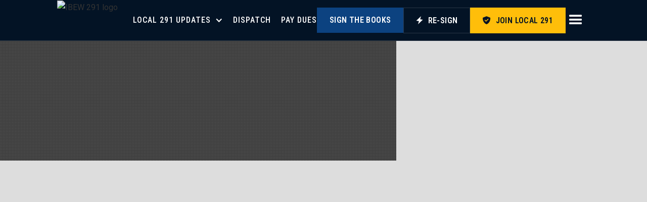

--- FILE ---
content_type: text/html
request_url: https://www.ibew291.org/?zone=/unionactive/view_article.cfm&HomeID=849894&page=Weekly20Update
body_size: 16869
content:
<!DOCTYPE html><!-- Last Published: Tue Jan 20 2026 23:40:35 GMT+0000 (Coordinated Universal Time) --><html data-wf-domain="www.ibew291.org" data-wf-page="66e43b3aeffbd044ea3ab2c1" data-wf-site="66e43b3aeffbd044ea3ab2c2" lang="en"><head><meta charset="utf-8"/><title>IBEW Local 291</title><meta content="With over 1400 members, we are Idaho’s largest trade union." name="description"/><meta content="IBEW Local 291" property="og:title"/><meta content="With over 1400 members, we are Idaho’s largest trade union." property="og:description"/><meta content="IBEW Local 291" property="twitter:title"/><meta content="With over 1400 members, we are Idaho’s largest trade union." property="twitter:description"/><meta property="og:type" content="website"/><meta content="summary_large_image" name="twitter:card"/><meta content="width=device-width, initial-scale=1" name="viewport"/><meta content="8pYkJaoo_LZLI0vVVOPLs02GqEuyCDLY8JFF8waBcDE" name="google-site-verification"/><link href="https://cdn.prod.website-files.com/66e43b3aeffbd044ea3ab2c2/css/ibew291.shared.337f25ccf.min.css" rel="stylesheet" type="text/css" integrity="sha384-M38lzP9yoB7qvbHIanAy0fQg8nrkYdV4slEbzrjMLNXzQnGc4BWyRyiCQGftlGP4" crossorigin="anonymous"/><style>@media (min-width:992px) {html.w-mod-js:not(.w-mod-ix) [data-w-id="355b00d1-00ea-6757-17d6-70b17906a05c"] {height:0px;opacity:0;}html.w-mod-js:not(.w-mod-ix) [data-w-id="46e01404-7048-7a20-a01d-f270a0d9357e"] {height:0px;opacity:0;}html.w-mod-js:not(.w-mod-ix) [data-w-id="1a0feb3a-ed7d-9d60-3b06-31c5833bdb07"] {height:0px;opacity:0;}html.w-mod-js:not(.w-mod-ix) [data-w-id="0f717870-5e1b-47b7-0a98-b7c229bf9cf2"] {height:0px;opacity:0;}html.w-mod-js:not(.w-mod-ix) [data-w-id="2360a1cb-d02b-298b-dbbb-12b17e529ce3"] {height:0px;opacity:0;}html.w-mod-js:not(.w-mod-ix) [data-w-id="749f4d06-4f0d-be5b-a1c2-0355b29cdd04"] {height:0px;opacity:0;}}</style><link href="https://fonts.googleapis.com" rel="preconnect"/><link href="https://fonts.gstatic.com" rel="preconnect" crossorigin="anonymous"/><script src="https://ajax.googleapis.com/ajax/libs/webfont/1.6.26/webfont.js" type="text/javascript"></script><script type="text/javascript">WebFont.load({  google: {    families: ["Inconsolata:400,700","Merriweather:300,300italic,400,400italic,700,700italic,900,900italic","Lato:100,100italic,300,300italic,400,400italic,700,700italic,900,900italic","Open Sans:300,300italic,400,400italic,600,600italic,700,700italic,800,800italic","Roboto:300,regular,italic,500,700,900","Roboto Condensed:300,regular,500,600,700,800","Karla:300,regular,500,700,800"]  }});</script><script type="text/javascript">!function(o,c){var n=c.documentElement,t=" w-mod-";n.className+=t+"js",("ontouchstart"in o||o.DocumentTouch&&c instanceof DocumentTouch)&&(n.className+=t+"touch")}(window,document);</script><link href="https://cdn.prod.website-files.com/66e43b3aeffbd044ea3ab2c2/670d2a0b4600fec9a6104bec_favicon.png" rel="shortcut icon" type="image/x-icon"/><link href="https://cdn.prod.website-files.com/66e43b3aeffbd044ea3ab2c2/670d2a1853fad7e75d2fcf3e_webclip.png" rel="apple-touch-icon"/><link href="https://www.ibew291.org" rel="canonical"/><script async="" src="https://www.googletagmanager.com/gtag/js?id=G-GVWY87Y65Q"></script><script type="text/javascript">window.dataLayer = window.dataLayer || [];function gtag(){dataLayer.push(arguments);}gtag('set', 'developer_id.dZGVlNj', true);gtag('js', new Date());gtag('config', 'G-GVWY87Y65Q');</script><!-------------------------- 
    GOOGLE ANALYTICS
---------------------------->
<!-- Google Analytics 4 -->
<script async src="https://www.googletagmanager.com/gtag/js?id=G-XYNG531DN3"></script>
<script>
  const orgDomain = "ibew291.org";
  const frpDomain = "anytownpoa.firstresponderprocessing.com";
  const orgGtag = "G-GVWY87Y65Q"; 
  
  window.dataLayer = window.dataLayer || [];
  function gtag(){dataLayer.push(arguments);}
  gtag('js', new Date());

  // Configure NEP's Master tracker
  gtag('config', 'G-XYNG531DN3', {
    'send_page_view': true,
    'linker': {
      'domains': [orgDomain, frpDomain, 'checkout.stripe.com'],
      'accept_incoming': true
    }
  });
  if (orgGtag != "") {
    // Configure Organizations's tracker
    gtag('config', orgGtag, {
      'send_page_view': true,
      'linker': {
        'domains': [orgDomain, frpDomain, 'checkout.stripe.com'],
        'accept_incoming': true
      }
    });
  }
</script>
<!-- End Google Analytics 4 -->

<!-------------------------- 
    FACEBOOK
---------------------------->
<!-- Facebook Pixel Code -->
    <script>
        !function(f,b,e,v,n,t,s)
        {if(f.fbq)return;n=f.fbq=function(){n.callMethod?
        n.callMethod.apply(n,arguments):n.queue.push(arguments)};
        if(!f._fbq)f._fbq=n;n.push=n;n.loaded=!0;n.version='2.0';
        n.queue=[];t=b.createElement(e);t.async=!0;
        t.src=v;s=b.getElementsByTagName(e)[0];
        s.parentNode.insertBefore(t,s)}(window, document,'script',
        'https://connect.facebook.net/en_US/fbevents.js');
        
        fbq('init', '2018876588134410');
        fbq('init', '578932162563885');
        fbq('track', 'PageView');
    </script>
    <noscript>
        <img height="1" width="1" style="display:none" src="https://www.facebook.com/tr?id=2018876588134410&ev=PageView&noscript=1"/>
        <img height="1" width="1" style="display:none" src="https://www.facebook.com/tr?id=578932162563885&ev=PageView&noscript=1"/>
    </noscript>
<!-- End Facebook Pixel Code -->


<!-------------------------- 
    POPUP COOKIE
---------------------------->
<script>
function setCookie(cname, cvalue = 1, exdays = .005) {
  const d = new Date();
  d.setTime(d.getTime() + exdays * 24 * 60 * 60 * 1000);
  const expires = 'expires=' + d.toUTCString();
  document.cookie = cname + '=' + cvalue + ';' + expires + ';path=/';
}

function getCookie(cname) {
  const name = cname + '=';
  const decodedCookie = decodeURIComponent(document.cookie);
  const ca = decodedCookie.split(';');
  for (let i = 0; i < ca.length; i++) {
    let c = ca[i];
    while (c.charAt(0) == ' ') {
      c = c.substring(1);
    }
    if (c.indexOf(name) == 0) {
      return c.substring(name.length, c.length);
    }
  }
  return false;
}

// Close modal when pressing the Esc key
window.addEventListener('keyup', function(event) {
  const modalCloseBtn = document.getElementById('modal-close');
  const modalWrap = document.querySelector('.popup__wrapper');

  if (modalCloseBtn && modalWrap.style.display === 'flex' && event.which === 27) modalCloseBtn.click();
});

// Runs BEFORE images and styles are loaded
window.addEventListener('DOMContentLoaded', (event) => {
  const modalCloseBtn = document.getElementById('modal-close');
  const modalWrap = document.querySelector('.popup__wrapper');
  // const mainEl = document.querySelector('main');
  // const navEl = document.querySelector('.g-nav');

  // show modal if no cookie and set inert to other root elements
  if (!getCookie('modal_1') && modalWrap) {
    setTimeout(function() {
      modalWrap.style.display = 'flex';
      // "ignore" user input events for main and nav element
      // mainEl.setAttribute('inert', '');
      // navEl.setAttribute('inert', '');
    }, 4000); // change this number to set when popup will show after page load
  }

  // set cookie when clicking x button and remove inert from root elements
  if (modalCloseBtn) modalCloseBtn.addEventListener('click', function() {
    if (!getCookie('modal_1')) { 
      setCookie('modal_1');
      // "allow" user input events for main and nav element
      // mainEl.removeAttribute('inert');
      // navEl.removeAttribute('inert');
    };
  });

  // set cookie when clicking g-modal_overlay and remove inert from root elements
  if (modalWrap) modalWrap.addEventListener('click', function(e) {
    if (!getCookie('modal_1') && e.target.id === 'g-modal_overlay') {
      setCookie('modal_1');
      // "allow" user input events for main and nav element
      // mainEl.removeAttribute('inert');
      // navEl.removeAttribute('inert');
    }
  });
});
</script>
<!-------------------------- 
    END POPUP COOKIE
---------------------------->
<!-- Slick Slider CSS -->
<link rel="stylesheet" type="text/css" href="//cdn.jsdelivr.net/npm/slick-carousel@1.8.1/slick/slick.css"/>

<style>
/*Slick Slider Customizations*/
.slick-list {
		display: flex;
    overflow: visible;
    width: 100%;
}

.slick-track {
		display: flex;
}
/*.slick-slide {
	max-width: 260px;
}*/
</style></head><body><div data-animation="default" class="g-nav w-nav" data-easing2="ease-out" data-easing="ease-in" data-collapse="all" role="banner" data-no-scroll="1" data-duration="400" data-doc-height="1"><div class="g-nav-custom-css w-embed"><style>
	/* set 1.6rem = 16px and considers user's browser font size setting */
  html {
    font-size: 62.5%;
  }

  
  /* SOCIAL LINK COLORS */
  .social-icon {
  	color: inherit;
  }
  
  /* Fix Editor font size */
  .w-editor-bem-Pane_Section span, .w-editor-bem-Pane_Section td {
  	font-size: 11.5px;
  }
  
  /* ------------------- NAVBAR ------------------*/
  /* turn nav transparent from adding body tag */
  .transparent-nav .g-nav {
  	color: #f1f1f1;
    background-color: transparent;
  }
  
  /* search bar styling on dark backgrounds */
  .transparent-nav .search-input {
  	border-bottom: 1px solid rgba(255, 255, 255, 0.6);
    color: #fff;
  }
  .transparent-nav .search-input::placeholder {
  	color: rgba(255, 255, 255, 0.6);
  }
  .transparent-nav .search-button {
  	background-image: url(https://cdn.prod.website-files.com/65d57d3317bf8c9cd5cc81c6/65e08c0ee1eab59855992edf_search-white.svg);
  }
  
  
  /* allow mobile nav menu to scroll and darkens overlay */
  @media only screen and (max-width: 991px) {
    .g-nav_menu {
      height: 100vh !important;
    }
  }
  
  /* to prevent the default color styling from webflow */
  .g-nav_menu-list_item .w-dropdown-toggle,
  .g-nav_menu-list_item .w-nav-link {
  	color: inherit;
  }
  
	/* rotate caret 180 degrees in mobile menu when open */
  .g-nav_menu-dropdown_wrapper .w--open .g-nav_menu-dropdown-icon {
    transform: rotate(180deg);
  }
  
  /* MEDIA QUERIES FOR NAVBAR WRAPPING FIX -----------------
     Adjust as needed. May also be helpful to turn off wrapping on the parent divs  */
  
  /*
  @media screen and (max-width: 1160px) and (min-width: 1085px) {
  	.button.cc-primary.cc-cta-navbar, .g-nav_menu-list_item, .g-nav_menu-link_wrapper {
    	font-size: 15px;
    }
    .g-nav_menu-list_item {
    	margin-left: 26px;
    }
  } 
  @media screen and (max-width: 1084px) and (min-width: 992px) {
  	.button.cc-primary.cc-cta-navbar, .g-nav_menu-list_item, .g-nav_menu-link_wrapper {
    	font-size: 13px;
    }
    .g-nav_menu-list_item {
    	margin-left: 24px;
    }
  }
  */
  
    /* ----------------- FOOTER - Set Dark Theme (links) ------------------*/
  /* Dark theme */
  .g-footer.cc-dark, .g-footer.cc-dark .g-footer-list_item-link, .g-footer.cc-dark .g-footer-link-small {
  	color: rgba(255, 255, 255, 0.8);
  }
  .g-footer.cc-dark .g-footer-list_item-link:hover, .g-footer.cc-dark .g-footer-link-small:hover {
  	color: #fff;
  }
  
      /* ----------------- Utility/404 - Set Dark Theme (icon) ------------------*/
    .section.cc-utility-full.cc-dark .error-icon {
    	background-image: url('https://cdn.prod.website-files.com/6661f88678ad4e2b30dcc7e5/66c4b5c8fad1c3b7049521b9_no-results%20(3).svg');
    }
		.section.cc-dark-blue p > a {
    	color: #fff;
    }
    .section.cc-dark-blue .text-lg > a {
    	font-size: 1.8rem;
    }

</style></div><div class="scrollbar-styling_css w-embed"><style>
  /* Styling the scrollbar background */
	::-webkit-scrollbar { 
    background-color: rgba(255, 255, 255, 1);
    height: 8px;
    width: 8px;
	}
  /* Styling the scrollbar itself */
  ::-webkit-scrollbar-thumb {
		height: 8px;
		background-color: rgba(195, 210, 226, .8);
		border: none;
		-webkit-border-radius: 6px;
	}
  .grid.cc-dispatch-books::-webkit-scrollbar {
    background-color: hsl(212 14.9% 76%);
    height: 8px;
    width: 8px;
    -webkit-border-radius: 6px;
	}
  /* Styling the scrollbar itself */
  .grid.cc-dispatch-books::-webkit-scrollbar-thumb {
		height: 8px;
		background-color: hsl(212 14.9% 92%);
		border: none;
		-webkit-border-radius: 6px;
  }
</style></div><div class="g-nav_container"><a href="/" aria-current="page" class="g-brand w-nav-brand w--current"><div data-w-id="34b26e3c-d878-88cd-edd1-d8b00ea23f32" class="g-brand-logo_wrapper"><img src="https://cdn.prod.website-files.com/66e43b3aeffbd044ea3ab2c2/66e43b3aeffbd044ea3ab482_IBEW291%20Logo.avif" loading="lazy" alt="IBEW 291 logo" class="g-brand-logo"/></div></a><nav role="navigation" class="g-nav_menu cc-dropdown w-nav-menu"><div class="g-nav_mobile-menu_cta-wrapper"><div class="nav-buttons_wrapper"><div data-w-id="7676e17b-d00b-fdfa-f38a-f6769cac78b2" class="hover-button_wrapper cc-secondary"><a data-w-id="7676e17b-d00b-fdfa-f38a-f6769cac78b3" href="/re-sign-online" class="button cc-outline-white cc-nav-secondary w-button"><span class="fa-solid-900"></span>  Re-sign</a><div class="animated-border_wrapper"><div class="gold-border-div_button cc-top-left"></div><div id="w-node-_7676e17b-d00b-fdfa-f38a-f6769cac78b9-9cac78b2" class="gold-border-div_button cc-top-right"></div><div id="w-node-_7676e17b-d00b-fdfa-f38a-f6769cac78ba-9cac78b2" class="gold-border-div_button cc-bottom-left"></div><div id="w-node-_7676e17b-d00b-fdfa-f38a-f6769cac78bb-9cac78b2" class="gold-border-div_button cc-bottom-right"></div></div></div><div data-w-id="2e95b325-fc33-b369-9160-04ed80e47699" class="hover-button_wrapper"><a data-w-id="2e95b325-fc33-b369-9160-04ed80e4769a" href="/join" class="button cc-outline-white cc-cta-nav w-button"><span class="fa-solid-900"> </span> Join Local 291</a><div class="animated-border_wrapper"><div class="gold-border-div_button cc-top-left"></div><div id="w-node-_2e95b325-fc33-b369-9160-04ed80e476a0-80e47699" class="gold-border-div_button cc-top-right"></div><div id="w-node-_2e95b325-fc33-b369-9160-04ed80e476a1-80e47699" class="gold-border-div_button cc-bottom-left"></div><div id="w-node-_2e95b325-fc33-b369-9160-04ed80e476a2-80e47699" class="gold-border-div_button cc-bottom-right"></div></div></div><div data-w-id="2c907e41-04fb-ab28-bdb0-a1542c1b409f" class="hover-button_wrapper"><a href="/sign-the-books" class="button cc-secondary cc-resign w-button">Sign the books</a><div class="animated-border_wrapper"><div class="secondary-border-div_button cc-top-left"></div><div id="w-node-_2c907e41-04fb-ab28-bdb0-a1542c1b40a4-f97958bb" class="secondary-border-div_button cc-top-right"></div><div id="w-node-_2c907e41-04fb-ab28-bdb0-a1542c1b40a5-f97958bb" class="secondary-border-div_button cc-bottom-left"></div><div id="w-node-_2c907e41-04fb-ab28-bdb0-a1542c1b40a6-f97958bb" class="secondary-border-div_button cc-bottom-right"></div></div></div></div></div><div class="g-nav_menu-mobile-flex"><div class="nav-menu-list__mobile"><ul role="list" class="g-nav_menu-list w-list-unstyled"><li data-w-id="867cbc94-2086-ea29-47d2-0b50b5e82484" class="g-nav_menu-list_item cc-desktop"><div data-delay="0" data-hover="false" class="g-nav_menu-dropdown_wrapper w-dropdown"><div class="g-nav_menu-dropdown_toggle cc-main w-dropdown-toggle"><div class="menu-dropdown-inner-wrap"><div class="text-block">local 291 updates</div><div class="g-nav_menu-dropdown-icon w-icon-dropdown-toggle"></div></div><div class="nav-item_border-animated"></div></div><nav class="g-nav_menu-dropdown cc-mobile-nav_menu-dropdown w-dropdown-list"><ul role="list" class="g-nav_menu-dropdown_list"><li class="g-nav_menu-dropdown-list_item"><a href="/latest-news" class="g-nav_menu-dropdown-list_link w-dropdown-link">Latest News</a></li><li class="g-nav_menu-dropdown-list_item"><a href="/newsletters" class="g-nav_menu-dropdown-list_link w-dropdown-link">Newsletter</a></li><li class="g-nav_menu-dropdown-list_item"><a href="https://www.ibew.org/media-center/EW-Online" target="_blank" class="g-nav_menu-dropdown-list_link w-dropdown-link">The Electrical Worker Online  <span class="fa-400 cc-nav-dropdown"></span></a></li><li class="g-nav_menu-dropdown-list_item"><a href="/upcoming-events" class="g-nav_menu-dropdown-list_link w-dropdown-link">Events</a></li><li class="g-nav_menu-dropdown-list_item"><a href="/about/photos" class="g-nav_menu-dropdown-list_link w-dropdown-link">Photos</a></li></ul></nav></div></li><li data-w-id="70a7d8d6-9c12-2133-b4a0-87f23a8dd27d" class="g-nav_menu-list_item cc-desktop"><div class="menu-item_link-wrap"><a href="/dispatch" class="g-nav_menu-link_wrapper cc-mobile-nav_menu-link_wrapper cc-main w-nav-link">dispatch</a><div class="nav-item_border-animated"></div></div></li><li data-w-id="cbc4dd56-e987-85e5-dd4b-d2fb10022c23" class="g-nav_menu-list_item cc-desktop"><div class="menu-item_link-wrap"><a href="https://secure.unasecure.net/ibew291_dues/" target="_blank" class="g-nav_menu-link_wrapper cc-mobile-nav_menu-link_wrapper cc-main w-nav-link">pay dues</a><div class="nav-item_border-animated"></div></div></li></ul></div><ul role="list" class="g-nav_menu-list w-list-unstyled"><li data-w-id="65d37bf2-e3e6-cc01-193e-3bacde3604e6" class="g-nav_menu-list_item cc-first-item"><div data-delay="0" data-hover="false" class="g-nav_menu-dropdown_wrapper w-dropdown"><div class="g-nav_menu-dropdown_toggle w-dropdown-toggle"><div>About</div><div class="g-nav_menu-dropdown-icon w-icon-dropdown-toggle"></div><div class="nav-item_border-animated"></div></div><nav class="g-nav_menu-dropdown cc-mobile-nav_menu-dropdown w-dropdown-list"><ul role="list" class="g-nav_menu-dropdown_list w-list-unstyled"><li class="g-nav_menu-dropdown-list_item"><a href="/about/about-us" class="g-nav_menu-dropdown-list_link w-dropdown-link">About Us</a></li><li class="g-nav_menu-dropdown-list_item"><a href="/about/officers-staff" class="g-nav_menu-dropdown-list_link w-dropdown-link">Officers &amp; Staff</a></li><li class="g-nav_menu-dropdown-list_item"><a href="/renew" class="g-nav_menu-dropdown-list_link w-dropdown-link">ReNEW</a></li></ul></nav></div></li><li data-w-id="34b26e3c-d878-88cd-edd1-d8b00ea23f4c" class="g-nav_menu-list_item"><div class="menu-item_link-wrap"><a href="/join" class="g-nav_menu-link_wrapper cc-mobile-nav_menu-link_wrapper w-nav-link">join</a><div class="nav-item_border-animated"></div></div></li><li data-w-id="34b26e3c-d878-88cd-edd1-d8b00ea23f51" class="g-nav_menu-list_item"><div class="menu-item_link-wrap"><a href="/organize" class="g-nav_menu-link_wrapper cc-mobile-nav_menu-link_wrapper w-nav-link">organize</a><div class="nav-item_border-animated"></div></div></li><li data-w-id="34b26e3c-d878-88cd-edd1-d8b00ea23f56" class="g-nav_menu-list_item"><div class="menu-item_link-wrap"><a href="/careers" class="g-nav_menu-link_wrapper cc-mobile-nav_menu-link_wrapper w-nav-link">careers</a><div class="nav-item_border-animated"></div></div></li><li data-w-id="c92475c4-fa86-248b-b4e0-5068e6855916" class="g-nav_menu-list_item"><div class="menu-item_link-wrap"><a href="/political-action" class="g-nav_menu-link_wrapper cc-mobile-nav_menu-link_wrapper w-nav-link">political action</a><div class="nav-item_border-animated"></div></div></li><li data-w-id="34b26e3c-d878-88cd-edd1-d8b00ea23f5b" class="g-nav_menu-list_item"><div class="menu-item_link-wrap"><a href="/contact-us" class="g-nav_menu-link_wrapper cc-mobile-nav_menu-link_wrapper w-nav-link">Contact</a><div class="nav-item_border-animated"></div></div></li><li data-w-id="34b26e3c-d878-88cd-edd1-d8b00ea23f3d" class="g-nav_menu-list_item"><div data-delay="0" data-hover="false" class="g-nav_menu-dropdown_wrapper w-dropdown"><div class="g-nav_menu-dropdown_toggle w-dropdown-toggle"><div>Members</div><div class="g-nav_menu-dropdown-icon w-icon-dropdown-toggle"></div><div class="nav-item_border-animated"></div></div><nav class="g-nav_menu-dropdown cc-mobile-nav_menu-dropdown w-dropdown-list"><ul role="list" class="g-nav_menu-dropdown_list w-list-unstyled"><li class="g-nav_menu-dropdown-list_item"><a href="https://ibew-291.connectplus.app/login" target="_blank" class="g-nav_menu-dropdown-list_link w-dropdown-link">Login</a></li><li class="g-nav_menu-dropdown-list_item"><a href="https://ibew-291.connectplus.app/register" target="_blank" class="g-nav_menu-dropdown-list_link w-dropdown-link">Register</a></li><li class="g-nav_menu-dropdown-list_item"><a href="https://ibew-291.connectplus.app/documents" target="_blank" class="g-nav_menu-dropdown-list_link w-dropdown-link">Documents</a></li></ul></nav></div></li></ul><div class="g-nav_menu-list cc-cta_button cc-menu-right-aligned"></div></div></nav><div data-w-id="34b26e3c-d878-88cd-edd1-d8b00ea23f70" class="flex-desktop-nav"><div class="nav-menu-list__desktop"><ul role="list" class="g-nav_menu-list w-list-unstyled"><li data-w-id="867cbc94-2086-ea29-47d2-0b50b5e82484" class="g-nav_menu-list_item cc-desktop"><div data-delay="0" data-hover="false" class="g-nav_menu-dropdown_wrapper w-dropdown"><div class="g-nav_menu-dropdown_toggle cc-main w-dropdown-toggle"><div class="menu-dropdown-inner-wrap"><div class="text-block">local 291 updates</div><div class="g-nav_menu-dropdown-icon w-icon-dropdown-toggle"></div></div><div class="nav-item_border-animated"></div></div><nav class="g-nav_menu-dropdown cc-mobile-nav_menu-dropdown w-dropdown-list"><ul role="list" class="g-nav_menu-dropdown_list"><li class="g-nav_menu-dropdown-list_item"><a href="/latest-news" class="g-nav_menu-dropdown-list_link w-dropdown-link">Latest News</a></li><li class="g-nav_menu-dropdown-list_item"><a href="/newsletters" class="g-nav_menu-dropdown-list_link w-dropdown-link">Newsletter</a></li><li class="g-nav_menu-dropdown-list_item"><a href="https://www.ibew.org/media-center/EW-Online" target="_blank" class="g-nav_menu-dropdown-list_link w-dropdown-link">The Electrical Worker Online  <span class="fa-400 cc-nav-dropdown"></span></a></li><li class="g-nav_menu-dropdown-list_item"><a href="/upcoming-events" class="g-nav_menu-dropdown-list_link w-dropdown-link">Events</a></li><li class="g-nav_menu-dropdown-list_item"><a href="/about/photos" class="g-nav_menu-dropdown-list_link w-dropdown-link">Photos</a></li></ul></nav></div></li><li data-w-id="70a7d8d6-9c12-2133-b4a0-87f23a8dd27d" class="g-nav_menu-list_item cc-desktop"><div class="menu-item_link-wrap"><a href="/dispatch" class="g-nav_menu-link_wrapper cc-mobile-nav_menu-link_wrapper cc-main w-nav-link">dispatch</a><div class="nav-item_border-animated"></div></div></li><li data-w-id="cbc4dd56-e987-85e5-dd4b-d2fb10022c23" class="g-nav_menu-list_item cc-desktop"><div class="menu-item_link-wrap"><a href="https://secure.unasecure.net/ibew291_dues/" target="_blank" class="g-nav_menu-link_wrapper cc-mobile-nav_menu-link_wrapper cc-main w-nav-link">pay dues</a><div class="nav-item_border-animated"></div></div></li></ul></div><div class="g-nav-menu-cta_wrapper"><div class="nav-buttons_wrapper cc-desktop"><div data-w-id="bb7f444f-ed03-ef47-e412-67924133f2c9" class="hover-button_wrapper"><a href="/sign-the-books" class="button cc-secondary cc-resign-nav w-button">Sign the books</a><div class="animated-border_wrapper"><div class="secondary-border-div_button cc-top-left"></div><div id="w-node-bb7f444f-ed03-ef47-e412-67924133f2ce-f97958bb" class="secondary-border-div_button cc-top-right"></div><div id="w-node-bb7f444f-ed03-ef47-e412-67924133f2cf-f97958bb" class="secondary-border-div_button cc-bottom-left"></div><div id="w-node-bb7f444f-ed03-ef47-e412-67924133f2d0-f97958bb" class="secondary-border-div_button cc-bottom-right"></div></div></div><div data-w-id="7676e17b-d00b-fdfa-f38a-f6769cac78b2" class="hover-button_wrapper cc-secondary"><a data-w-id="7676e17b-d00b-fdfa-f38a-f6769cac78b3" href="/re-sign-online" class="button cc-outline-white cc-nav-secondary w-button"><span class="fa-solid-900"></span>  Re-sign</a><div class="animated-border_wrapper"><div class="gold-border-div_button cc-top-left"></div><div id="w-node-_7676e17b-d00b-fdfa-f38a-f6769cac78b9-9cac78b2" class="gold-border-div_button cc-top-right"></div><div id="w-node-_7676e17b-d00b-fdfa-f38a-f6769cac78ba-9cac78b2" class="gold-border-div_button cc-bottom-left"></div><div id="w-node-_7676e17b-d00b-fdfa-f38a-f6769cac78bb-9cac78b2" class="gold-border-div_button cc-bottom-right"></div></div></div><div data-w-id="2e95b325-fc33-b369-9160-04ed80e47699" class="hover-button_wrapper"><a data-w-id="2e95b325-fc33-b369-9160-04ed80e4769a" href="/join" class="button cc-outline-white cc-cta-nav w-button"><span class="fa-solid-900"> </span> Join Local 291</a><div class="animated-border_wrapper"><div class="gold-border-div_button cc-top-left"></div><div id="w-node-_2e95b325-fc33-b369-9160-04ed80e476a0-80e47699" class="gold-border-div_button cc-top-right"></div><div id="w-node-_2e95b325-fc33-b369-9160-04ed80e476a1-80e47699" class="gold-border-div_button cc-bottom-left"></div><div id="w-node-_2e95b325-fc33-b369-9160-04ed80e476a2-80e47699" class="gold-border-div_button cc-bottom-right"></div></div></div></div><div data-w-id="34b26e3c-d878-88cd-edd1-d8b00ea23f77" class="g-nav_mobile-menu_button cc-hamburger-icon w-nav-button"><div class="g-nav_menu-button_icon w-icon-nav-menu"></div></div></div></div></div></div><div class="overflow-wrapper"><main><header class="hero-main"><div class="hero-section"><div data-delay="6000" data-animation="fade" class="hero-slider w-slider" data-autoplay="true" data-easing="ease" data-hide-arrows="false" data-disable-swipe="false" data-autoplay-limit="0" data-nav-spacing="3" data-duration="800" data-infinite="true"><div class="hero-slider_mask w-slider-mask"><div data-w-id="f000927d-154f-c4fb-3cf1-1394609d7bac" class="hero-slider_slide w-slide"><div class="hero-slider_slide-image img3"></div></div><div data-w-id="f000927d-154f-c4fb-3cf1-1394609d7ba8" class="hero-slider_slide w-slide"><div class="hero-slider_slide-image img1"></div></div><div data-w-id="f000927d-154f-c4fb-3cf1-1394609d7baa" class="hero-slider_slide w-slide"><div class="hero-slider_slide-image img2"></div></div></div><div class="hero-slider_arrows cc-left w-slider-arrow-left"><div class="w-icon-slider-left"></div></div><div class="hero-slider_arrows cc-right w-slider-arrow-right"><div class="w-icon-slider-right"></div></div><div class="hero-slider_slidenav w-slider-nav w-round"></div></div><div class="hero-overlay_hero-content"><div class="hero-container"><div data-w-id="e483ca62-2bff-de2f-41e4-536dacc4c5cb" style="opacity:0" class="featured-text cc-hero">IBEW LOCAL 291</div><h1 data-w-id="f000927d-154f-c4fb-3cf1-1394609d7bb5" style="opacity:0" class="hero-title_bold">wiring the treasure valley <span class="u-text-primary">since 1902</span></h1></div></div></div><div class="hero-action-cards"><section class="section cc-hero-top cc-blue"><div class="container cc-lg w-container"><div data-w-id="98eceb00-9177-858e-2858-ee9f74e6c48e" style="-webkit-transform:translate3d(0, 20px, 0) scale3d(1, 1, 1) rotateX(0) rotateY(0) rotateZ(0) skew(0, 0);-moz-transform:translate3d(0, 20px, 0) scale3d(1, 1, 1) rotateX(0) rotateY(0) rotateZ(0) skew(0, 0);-ms-transform:translate3d(0, 20px, 0) scale3d(1, 1, 1) rotateX(0) rotateY(0) rotateZ(0) skew(0, 0);transform:translate3d(0, 20px, 0) scale3d(1, 1, 1) rotateX(0) rotateY(0) rotateZ(0) skew(0, 0);opacity:0" class="w-layout-grid links-grid cc-4-col cc-margin-top"><a href="/organize" data-w-id="ba764dc4-d136-717f-e7e6-78d814eb99b3" class="hero-link-card cc-blue w-inline-block"><div class="info-card_white-border"></div><div data-w-id="ba764dc4-d136-717f-e7e6-78d814eb99b5" class="animated-border_wrapper"><div class="border-div-2 cc-top-left"></div><div id="w-node-ba764dc4-d136-717f-e7e6-78d814eb99b7-ea3ab2c1" class="border-div-2 cc-top-right"></div><div id="w-node-ba764dc4-d136-717f-e7e6-78d814eb99b8-ea3ab2c1" class="border-div-2 cc-bottom-left"></div><div id="w-node-ba764dc4-d136-717f-e7e6-78d814eb99b9-ea3ab2c1" class="border-div-2 cc-bottom-right"></div></div><div class="scale-wrapper cc-flex-center"><img src="https://cdn.prod.website-files.com/66e43b3aeffbd044ea3ab2c2/66e43b3aeffbd044ea3ab487_electrical-engineer.svg" loading="lazy" alt="" class="links-logo cc-white"/><div class="links-info-wrapper"><h2 class="important-links-heading">Organize</h2></div></div></a><a href="/join" data-w-id="8345286b-b787-c32b-43d8-075bc63ac680" class="hero-link-card cc-blue w-inline-block"><div class="info-card_white-border"></div><div class="animated-border_wrapper"><div class="border-div-2 cc-top-left"></div><div id="w-node-_8345286b-b787-c32b-43d8-075bc63ac684-ea3ab2c1" class="border-div-2 cc-top-right"></div><div id="w-node-_8345286b-b787-c32b-43d8-075bc63ac685-ea3ab2c1" class="border-div-2 cc-bottom-left"></div><div id="w-node-_8345286b-b787-c32b-43d8-075bc63ac686-ea3ab2c1" class="border-div-2 cc-bottom-right"></div></div><div class="scale-wrapper cc-flex-center"><img src="https://cdn.prod.website-files.com/66e43b3aeffbd044ea3ab2c2/66e43b3aeffbd044ea3ab483_deal.svg" loading="lazy" alt="" class="links-logo cc-white"/><div class="links-info-wrapper"><h2 class="important-links-heading">join</h2></div></div></a><a href="/dispatch" data-w-id="2e64f7aa-a348-604c-f8f4-c53efcfd6136" class="hero-link-card cc-blue w-inline-block"><div class="info-card_white-border"></div><div class="animated-border_wrapper"><div class="border-div-2 cc-top-left"></div><div id="w-node-_2e64f7aa-a348-604c-f8f4-c53efcfd613a-ea3ab2c1" class="border-div-2 cc-top-right"></div><div id="w-node-_2e64f7aa-a348-604c-f8f4-c53efcfd613b-ea3ab2c1" class="border-div-2 cc-bottom-left"></div><div id="w-node-_2e64f7aa-a348-604c-f8f4-c53efcfd613c-ea3ab2c1" class="border-div-2 cc-bottom-right"></div></div><div class="scale-wrapper cc-flex-center"><img src="https://cdn.prod.website-files.com/66e43b3aeffbd044ea3ab2c2/66e43b3aeffbd044ea3ab485_plugin.svg" loading="lazy" alt="" class="links-logo cc-white"/><div class="links-info-wrapper"><h2 class="important-links-heading">Dispatch</h2></div></div></a><a href="/meetings" data-w-id="ec9d4578-9883-72a4-70a9-1f496f706833" class="hero-link-card cc-blue w-inline-block"><div class="info-card_white-border"></div><div class="animated-border_wrapper"><div class="border-div-2 cc-top-left"></div><div id="w-node-ec9d4578-9883-72a4-70a9-1f496f706837-ea3ab2c1" class="border-div-2 cc-top-right"></div><div id="w-node-ec9d4578-9883-72a4-70a9-1f496f706838-ea3ab2c1" class="border-div-2 cc-bottom-left"></div><div id="w-node-ec9d4578-9883-72a4-70a9-1f496f706839-ea3ab2c1" class="border-div-2 cc-bottom-right"></div></div><div class="scale-wrapper cc-flex-center"><img src="https://cdn.prod.website-files.com/66e43b3aeffbd044ea3ab2c2/67f434d2fd53dfc6500aad8e_board-meeting.png" loading="lazy" alt="" class="links-logo cc-white"/><div class="links-info-wrapper"><h2 class="important-links-heading">Next Union Meeting!</h2></div></div></a></div></div></section></div></header><section class="section u-relative cc-welcome"><div class="bg-pattern-light cc-topright"></div><div class="bg-pattern-light cc-bottomleft"></div><div class="grid-lines"><div class="grid-line-horizontal cc-top"></div><div class="grid-line-horizontal cc-top cc-hidden"></div><div class="grid-line-horizontal cc-bottom-slider"></div><div class="grid-lines-width-wrapper"><div class="grid-line-vertical"></div><div class="grid-line-vertical cc-right"></div><div data-w-id="b85154f9-5043-817d-303a-7bb45efd5d16" class="hover-button_wrapper"><div class="animated-border_wrapper"><div class="secondary-border-div_button cc-top-left"></div><div id="w-node-b85154f9-5043-817d-303a-7bb45efd5d1b-ea3ab2c1" class="secondary-border-div_button cc-top-right"></div><div id="w-node-b85154f9-5043-817d-303a-7bb45efd5d1c-ea3ab2c1" class="secondary-border-div_button cc-bottom-left"></div><div id="w-node-b85154f9-5043-817d-303a-7bb45efd5d1d-ea3ab2c1" class="secondary-border-div_button cc-bottom-right"></div></div></div></div></div><div class="image-slider-section"><div class="u-relative"><div class="container w-container"><div class="w-layout-hflex flex_space-between with-arrows"><div class="u-max-w-2xl"><div data-w-id="e35c75c7-9e2b-08b4-0f8b-40c83a43c7a2" style="-webkit-transform:translate3d(0, -20px, 0) scale3d(1, 1, 1) rotateX(0) rotateY(0) rotateZ(0) skew(0, 0);-moz-transform:translate3d(0, -20px, 0) scale3d(1, 1, 1) rotateX(0) rotateY(0) rotateZ(0) skew(0, 0);-ms-transform:translate3d(0, -20px, 0) scale3d(1, 1, 1) rotateX(0) rotateY(0) rotateZ(0) skew(0, 0);transform:translate3d(0, -20px, 0) scale3d(1, 1, 1) rotateX(0) rotateY(0) rotateZ(0) skew(0, 0);opacity:0" class="featured-text cc-gold cc-mobile-center"><span class="fa-solid-900"></span>  who we are</div><div data-w-id="f2be21b1-6d3d-0ec2-eef1-85e9a5a94e3b" style="-webkit-transform:translate3d(-20px, null, 0) scale3d(1, 1, 1) rotateX(0) rotateY(0) rotateZ(0) skew(0, 0);-moz-transform:translate3d(-20px, null, 0) scale3d(1, 1, 1) rotateX(0) rotateY(0) rotateZ(0) skew(0, 0);-ms-transform:translate3d(-20px, null, 0) scale3d(1, 1, 1) rotateX(0) rotateY(0) rotateZ(0) skew(0, 0);transform:translate3d(-20px, null, 0) scale3d(1, 1, 1) rotateX(0) rotateY(0) rotateZ(0) skew(0, 0);opacity:0" class="wrapper cc-mobile-center"><h2 class="section-title">With over 1700 members, we are <span class="u-text-secondary">Idaho’s largest trade union.</span></h2><div class="section-title_divider cc-mb-0"></div></div></div><div data-w-id="957065a7-6d62-d159-d40a-0126e2410bd1" style="-webkit-transform:translate3d(0, 20px, 0) scale3d(1, 1, 1) rotateX(0) rotateY(0) rotateZ(0) skew(0, 0);-moz-transform:translate3d(0, 20px, 0) scale3d(1, 1, 1) rotateX(0) rotateY(0) rotateZ(0) skew(0, 0);-ms-transform:translate3d(0, 20px, 0) scale3d(1, 1, 1) rotateX(0) rotateY(0) rotateZ(0) skew(0, 0);transform:translate3d(0, 20px, 0) scale3d(1, 1, 1) rotateX(0) rotateY(0) rotateZ(0) skew(0, 0);opacity:0" class="card-slider_nav"><a id="img-slider-left" href="#" class="slider-btn btn-primary card-slider_nav-btn cc-light w-inline-block"><p class="arrow-icon"></p></a><a id="img-slider-right" href="#" class="slider-btn btn-primary card-slider_nav-btn w-inline-block"><p class="arrow-icon"></p></a></div></div><div id="img-slider" data-w-id="957065a7-6d62-d159-d40a-0126e2410bd8" style="opacity:0" class="slick-slider"><img sizes="(max-width: 767px) 100vw, (max-width: 991px) 727.9921875px, 911px" srcset="https://cdn.prod.website-files.com/66e43b3aeffbd044ea3ab2c2/66e43b3aeffbd044ea3ab4cc_IMG_6039-p-500.avif 500w, https://cdn.prod.website-files.com/66e43b3aeffbd044ea3ab2c2/66e43b3aeffbd044ea3ab4cc_IMG_6039.avif 911w" alt="electrical workers" src="https://cdn.prod.website-files.com/66e43b3aeffbd044ea3ab2c2/66e43b3aeffbd044ea3ab4cc_IMG_6039.avif" loading="lazy" class="card-slider_item cc-img"/><img loading="lazy" src="https://cdn.prod.website-files.com/66e43b3aeffbd044ea3ab2c2/66e43b3aeffbd044ea3ab4c2_IMG_3172.avif" alt="electrical workers on lift" class="card-slider_item cc-img"/><img loading="lazy" src="https://cdn.prod.website-files.com/66e43b3aeffbd044ea3ab2c2/66e43b3aeffbd044ea3ab4a3_IMG_3176.avif" alt="electrical worker" class="card-slider_item cc-img"/><img sizes="(max-width: 767px) 100vw, (max-width: 991px) 727.9921875px, 939.9921875px" srcset="https://cdn.prod.website-files.com/66e43b3aeffbd044ea3ab2c2/66e43b3aeffbd044ea3ab4cd_IMG_0055-p-500.avif 500w, https://cdn.prod.website-files.com/66e43b3aeffbd044ea3ab2c2/66e43b3aeffbd044ea3ab4cd_IMG_0055.avif 1104w" alt="electrical worker" src="https://cdn.prod.website-files.com/66e43b3aeffbd044ea3ab2c2/66e43b3aeffbd044ea3ab4cd_IMG_0055.avif" loading="lazy" class="card-slider_item cc-img"/><img sizes="(max-width: 767px) 100vw, (max-width: 991px) 727.9921875px, 939.9921875px" srcset="https://cdn.prod.website-files.com/66e43b3aeffbd044ea3ab2c2/66e43b3aeffbd044ea3ab4cf_IMG_0048-p-500.avif 500w, https://cdn.prod.website-files.com/66e43b3aeffbd044ea3ab2c2/66e43b3aeffbd044ea3ab4cf_IMG_0048.avif 1144w" alt="electrical worker with drill" src="https://cdn.prod.website-files.com/66e43b3aeffbd044ea3ab2c2/66e43b3aeffbd044ea3ab4cf_IMG_0048.avif" loading="lazy" class="card-slider_item cc-img"/><img sizes="(max-width: 767px) 100vw, (max-width: 991px) 727.984375px, 939.9921875px" srcset="https://cdn.prod.website-files.com/66e43b3aeffbd044ea3ab2c2/66e43b3aeffbd044ea3ab4d0_IMG_2229-p-500.avif 500w, https://cdn.prod.website-files.com/66e43b3aeffbd044ea3ab2c2/66e43b3aeffbd044ea3ab4d0_IMG_2229-p-800.avif 800w, https://cdn.prod.website-files.com/66e43b3aeffbd044ea3ab2c2/66e43b3aeffbd044ea3ab4d0_IMG_2229.avif 1301w" alt="electrical worker" src="https://cdn.prod.website-files.com/66e43b3aeffbd044ea3ab2c2/66e43b3aeffbd044ea3ab4d0_IMG_2229.avif" loading="lazy" class="card-slider_item cc-img"/><img sizes="(max-width: 767px) 100vw, (max-width: 991px) 727.9921875px, 939.9921875px" srcset="https://cdn.prod.website-files.com/66e43b3aeffbd044ea3ab2c2/66e43b3aeffbd044ea3ab4a4_IMG_2226-p-500.avif 500w, https://cdn.prod.website-files.com/66e43b3aeffbd044ea3ab2c2/66e43b3aeffbd044ea3ab4a4_IMG_2226-p-800.avif 800w, https://cdn.prod.website-files.com/66e43b3aeffbd044ea3ab2c2/66e43b3aeffbd044ea3ab4a4_IMG_2226.avif 1399w" alt="electrical worker smiling" src="https://cdn.prod.website-files.com/66e43b3aeffbd044ea3ab2c2/66e43b3aeffbd044ea3ab4a4_IMG_2226.avif" loading="lazy" class="card-slider_item cc-img"/></div></div></div></div><div data-w-id="24b577fd-64cc-a9e5-1f8d-ee1b5a15713e" class="hover-button_wrapper"><div class="animated-border_wrapper"><div class="secondary-border-div_button cc-top-left"></div><div id="w-node-_24b577fd-64cc-a9e5-1f8d-ee1b5a157143-ea3ab2c1" class="secondary-border-div_button cc-top-right"></div><div id="w-node-_24b577fd-64cc-a9e5-1f8d-ee1b5a157144-ea3ab2c1" class="secondary-border-div_button cc-bottom-left"></div><div id="w-node-_24b577fd-64cc-a9e5-1f8d-ee1b5a157145-ea3ab2c1" class="secondary-border-div_button cc-bottom-right"></div></div></div></section><section class="featured"><div class="section cc-img-bg-gray cc-ibew-light"><div class="grid-lines"><div class="grid-line-horizontal cc-top cc-white"></div><div class="grid-lines-width-wrapper cc-featured"><div class="grid-line-vertical cc-white"></div></div></div><div class="u-relative"><div class="container w-container"><div class="w-layout-grid grid cc-organize"><div id="w-node-_127eb703-fe5e-aa57-b55d-23890b3a7d3a-ea3ab2c1" class="wrapper u-max-w-lg"><div data-w-id="3439e717-71f7-f552-4b5d-a78c7d49f801" style="-webkit-transform:translate3d(0, -20px, 0) scale3d(1, 1, 1) rotateX(0) rotateY(0) rotateZ(0) skew(0, 0);-moz-transform:translate3d(0, -20px, 0) scale3d(1, 1, 1) rotateX(0) rotateY(0) rotateZ(0) skew(0, 0);-ms-transform:translate3d(0, -20px, 0) scale3d(1, 1, 1) rotateX(0) rotateY(0) rotateZ(0) skew(0, 0);transform:translate3d(0, -20px, 0) scale3d(1, 1, 1) rotateX(0) rotateY(0) rotateZ(0) skew(0, 0);opacity:0" class="featured-text cc-white"><span class="fa-solid-900"></span>  ibew advantage</div><div data-w-id="ff01faa9-437b-e36c-1c2f-dffc672a7074" style="-webkit-transform:translate3d(-20px, null, 0) scale3d(1, 1, 1) rotateX(0) rotateY(0) rotateZ(0) skew(0, 0);-moz-transform:translate3d(-20px, null, 0) scale3d(1, 1, 1) rotateX(0) rotateY(0) rotateZ(0) skew(0, 0);-ms-transform:translate3d(-20px, null, 0) scale3d(1, 1, 1) rotateX(0) rotateY(0) rotateZ(0) skew(0, 0);transform:translate3d(-20px, null, 0) scale3d(1, 1, 1) rotateX(0) rotateY(0) rotateZ(0) skew(0, 0);opacity:0" class="wrapper"><h2 class="section-title_bold cc-xl">Membership <span class="u-text-primary">Benefits</span></h2><div class="section-title_divider"></div></div></div><div data-w-id="86beedd6-4f7d-dc3a-16a0-6880398405d2" style="-webkit-transform:translate3d(20px, null, 0) scale3d(1, 1, 1) rotateX(0) rotateY(0) rotateZ(0) skew(0, 0);-moz-transform:translate3d(20px, null, 0) scale3d(1, 1, 1) rotateX(0) rotateY(0) rotateZ(0) skew(0, 0);-ms-transform:translate3d(20px, null, 0) scale3d(1, 1, 1) rotateX(0) rotateY(0) rotateZ(0) skew(0, 0);transform:translate3d(20px, null, 0) scale3d(1, 1, 1) rotateX(0) rotateY(0) rotateZ(0) skew(0, 0);opacity:0" class="flex-wrapper_vertical"><p class="paragraph-lg">As a member of IBEW Local 291, you will have a range of exclusive benefits tailored to advance your career, ensure your financial security, and support your family.</p><div class="u-spacer-16"></div><div data-w-id="044dfdf4-067f-cced-dcc0-1f3c9a349ed0" class="hover-button_wrapper"><a href="/join" class="button cc-primary cc-large w-button"><span class="fa-solid-900"> </span> Join Local 291</a><div class="animated-border_wrapper"><div class="gold-border-div_button cc-top-left"></div><div id="w-node-_044dfdf4-067f-cced-dcc0-1f3c9a349ed7-ea3ab2c1" class="gold-border-div_button cc-top-right"></div><div id="w-node-_044dfdf4-067f-cced-dcc0-1f3c9a349ed8-ea3ab2c1" class="gold-border-div_button cc-bottom-left"></div><div id="w-node-_044dfdf4-067f-cced-dcc0-1f3c9a349ed9-ea3ab2c1" class="gold-border-div_button cc-bottom-right"></div></div></div></div></div><div data-w-id="9c236d2b-a85f-0a83-8eb8-b5e747fdd793" style="opacity:0" class="w-layout-hflex flex-cards-wrapper cc-small"><div class="hover-cards_wrapper cc-top-row"><div data-w-id="9c236d2b-a85f-0a83-8eb8-b5e747fdd794" class="card-benefits"><img src="https://cdn.prod.website-files.com/66e43b3aeffbd044ea3ab2c2/66e43b3aeffbd044ea3ab505_megaphone.svg" loading="lazy" alt="" class="benefits-icon"/><h3 class="card-title cc-benefits">a voice at work</h3><p data-w-id="355b00d1-00ea-6757-17d6-70b17906a05c" class="card-text">When workers unite, they gain a collective voice over their wages, benefits, and policies.</p></div></div><div class="hover-cards_wrapper cc-top-row"><div data-w-id="9c236d2b-a85f-0a83-8eb8-b5e747fdd798" class="card-benefits"><img src="https://cdn.prod.website-files.com/66e43b3aeffbd044ea3ab2c2/66e43b3aeffbd044ea3ab506_worker.svg" loading="lazy" alt="" class="benefits-icon"/><h3 class="card-title cc-benefits">job security</h3><p data-w-id="46e01404-7048-7a20-a01d-f270a0d9357e" class="card-text">An IBEW contract ensures job security and supports a better work-life balance.</p></div></div><div class="hover-cards_wrapper cc-top-row"><div data-w-id="749f4d06-4f0d-be5b-a1c2-0355b29cdd00" class="card-benefits"><img src="https://cdn.prod.website-files.com/66e43b3aeffbd044ea3ab2c2/66e43b3aeffbd044ea3ab507_money-bag.svg" loading="lazy" alt="" class="benefits-icon cc-small"/><h3 class="card-title cc-benefits">better wages</h3><p data-w-id="749f4d06-4f0d-be5b-a1c2-0355b29cdd04" class="card-text">A union contract empowers workers to ensure they receive fair compensation.</p></div></div><div class="hover-cards_wrapper cc-bottom-row"><div data-w-id="9c236d2b-a85f-0a83-8eb8-b5e747fdd7a0" class="card-benefits"><img src="https://cdn.prod.website-files.com/66e43b3aeffbd044ea3ab2c2/66e43b3aeffbd044ea3ab50c_diagram.svg" loading="lazy" alt="" class="benefits-icon cc-small"/><h3 class="card-title cc-benefits">opportunity to thrive<br/></h3><p data-w-id="1a0feb3a-ed7d-9d60-3b06-31c5833bdb07" class="card-text">The IBEW offers top-notch training that opens up more career opportunities for you.</p></div></div><div class="hover-cards_wrapper cc-bottom-row"><div data-w-id="9c236d2b-a85f-0a83-8eb8-b5e747fdd7a5" class="card-benefits"><img src="https://cdn.prod.website-files.com/66e43b3aeffbd044ea3ab2c2/66e43b3aeffbd044ea3ab50a_financial-security.svg" loading="lazy" alt="" class="benefits-icon cc-small"/><h3 class="card-title cc-benefits">Retirement Security<br/></h3><p data-w-id="0f717870-5e1b-47b7-0a98-b7c229bf9cf2" class="card-text">Union workers have greater retirement security than non-union workers.</p></div></div><div class="hover-cards_wrapper cc-bottom-row"><div data-w-id="9c236d2b-a85f-0a83-8eb8-b5e747fdd7aa" class="card-benefits"><img src="https://cdn.prod.website-files.com/66e43b3aeffbd044ea3ab2c2/66e43b3aeffbd044ea3ab50b_health-insurance.svg" loading="lazy" alt="" class="benefits-icon cc-small"/><h3 class="card-title cc-benefits">Great Healthcare<br/></h3><p data-w-id="2360a1cb-d02b-298b-dbbb-12b17e529ce3" class="card-text">The IBEW negotiates comprehensive, affordable family healthcare, so workers get the care they need without financial stress.</p></div></div></div></div><div class="container w-container"></div></div></div></section><section class="career"><div class="section u-relative"><div class="careers-bg-img"></div><div class="careers-bg-img cc-overlay"></div><div class="grid-lines"><div class="grid-line-horizontal cc-top"></div><div class="grid-lines-width-wrapper"><div class="grid-line-vertical"></div><div class="grid-line-vertical cc-right"></div></div></div><div class="u-relative"><div class="container w-container"><div class="w-layout-hflex flex_space-between with-arrows"><div class="u-max-w-2xl"><div data-w-id="b56dbe8c-b39a-b918-5cfb-13fc1f053d90" style="-webkit-transform:translate3d(0, -20px, 0) scale3d(1, 1, 1) rotateX(0) rotateY(0) rotateZ(0) skew(0, 0);-moz-transform:translate3d(0, -20px, 0) scale3d(1, 1, 1) rotateX(0) rotateY(0) rotateZ(0) skew(0, 0);-ms-transform:translate3d(0, -20px, 0) scale3d(1, 1, 1) rotateX(0) rotateY(0) rotateZ(0) skew(0, 0);transform:translate3d(0, -20px, 0) scale3d(1, 1, 1) rotateX(0) rotateY(0) rotateZ(0) skew(0, 0);opacity:0" class="featured-text cc-gold"><span class="fa-solid-900"></span>  careers</div><div data-w-id="ff5bda52-2c91-4908-600e-aeb665b35740" style="-webkit-transform:translate3d(-20px, null, 0) scale3d(1, 1, 1) rotateX(0) rotateY(0) rotateZ(0) skew(0, 0);-moz-transform:translate3d(-20px, null, 0) scale3d(1, 1, 1) rotateX(0) rotateY(0) rotateZ(0) skew(0, 0);-ms-transform:translate3d(-20px, null, 0) scale3d(1, 1, 1) rotateX(0) rotateY(0) rotateZ(0) skew(0, 0);transform:translate3d(-20px, null, 0) scale3d(1, 1, 1) rotateX(0) rotateY(0) rotateZ(0) skew(0, 0);opacity:0" class="section-title_wrapper"><h2 class="section-title"><strong>Are you looking for a skilled career in the </strong><span class="u-text-secondary"><strong>electrical industry?</strong></span></h2><div class="section-title_divider cc-mb-0"></div></div><div class="u-spacer-32"></div><p data-w-id="5e4f1a3f-9290-c5c7-db4d-6b72a37bfe84" style="-webkit-transform:translate3d(0, 20px, 0) scale3d(1, 1, 1) rotateX(0) rotateY(0) rotateZ(0) skew(0, 0);-moz-transform:translate3d(0, 20px, 0) scale3d(1, 1, 1) rotateX(0) rotateY(0) rotateZ(0) skew(0, 0);-ms-transform:translate3d(0, 20px, 0) scale3d(1, 1, 1) rotateX(0) rotateY(0) rotateZ(0) skew(0, 0);transform:translate3d(0, 20px, 0) scale3d(1, 1, 1) rotateX(0) rotateY(0) rotateZ(0) skew(0, 0);opacity:0">Are you currently an electrician? Do you want to improve conditions in your current job? Looking for fair pay, decent benefits, and an opportunity to grow? On-the-job respect?<br/><br/><strong>Whether you are 20 year veteran of the electrical industry or somebody brand new to the workforce, we can help.</strong></p><div class="u-spacer-32"></div><div data-w-id="7cfa2871-048d-a097-f852-e3fddd4a1cf1" style="-webkit-transform:translate3d(-20px, null, 0) scale3d(1, 1, 1) rotateX(0) rotateY(0) rotateZ(0) skew(0, 0);-moz-transform:translate3d(-20px, null, 0) scale3d(1, 1, 1) rotateX(0) rotateY(0) rotateZ(0) skew(0, 0);-ms-transform:translate3d(-20px, null, 0) scale3d(1, 1, 1) rotateX(0) rotateY(0) rotateZ(0) skew(0, 0);transform:translate3d(-20px, null, 0) scale3d(1, 1, 1) rotateX(0) rotateY(0) rotateZ(0) skew(0, 0);opacity:0" class="w-layout-hflex button-flex-wrapper"><div data-w-id="b4b952b7-15a3-18f4-eb67-421a48a8fcc5" class="hover-button_wrapper"><a href="/careers" class="button cc-secondary cc-large w-button">Learn More</a><div class="animated-border_wrapper"><div class="secondary-border-div_button cc-top-left"></div><div id="w-node-b4b952b7-15a3-18f4-eb67-421a48a8fcca-ea3ab2c1" class="secondary-border-div_button cc-top-right"></div><div id="w-node-b4b952b7-15a3-18f4-eb67-421a48a8fccb-ea3ab2c1" class="secondary-border-div_button cc-bottom-left"></div><div id="w-node-b4b952b7-15a3-18f4-eb67-421a48a8fccc-ea3ab2c1" class="secondary-border-div_button cc-bottom-right"></div></div></div><div data-w-id="623af041-ee6a-2d3d-f826-499f059ec57f" class="hover-button_wrapper"><a href="/contact-us" class="button cc-outline-blue cc-large w-button">Contact Us</a><div class="animated-border_wrapper"><div class="secondary-border-div_button cc-top-left"></div><div id="w-node-_623af041-ee6a-2d3d-f826-499f059ec584-ea3ab2c1" class="secondary-border-div_button cc-top-right"></div><div id="w-node-_623af041-ee6a-2d3d-f826-499f059ec585-ea3ab2c1" class="secondary-border-div_button cc-bottom-left"></div><div id="w-node-_623af041-ee6a-2d3d-f826-499f059ec586-ea3ab2c1" class="secondary-border-div_button cc-bottom-right"></div></div></div></div></div></div></div></div></div></section><section class="section cc-blue-800 cc-medium"><div class="news-bg-image"></div><div class="grid-lines"><div class="grid-line-horizontal cc-top cc-white"></div><div class="grid-line-horizontal cc-top cc-white cc-hidden"></div><div class="grid-lines-width-wrapper"><div class="grid-line-vertical cc-white"></div></div></div><div class="w-layout-blockcontainer container w-container"><div class="w-layout-grid grid cc-news-signup-section"><div id="w-node-_0934784c-9d18-5863-87c2-1a7ef0ec270d-ea3ab2c1" class="news-flex"><div><div data-w-id="88c24772-0bde-1988-2ca3-c730d3ddf50c" style="-webkit-transform:translate3d(0, -20px, 0) scale3d(1, 1, 1) rotateX(0) rotateY(0) rotateZ(0) skew(0, 0);-moz-transform:translate3d(0, -20px, 0) scale3d(1, 1, 1) rotateX(0) rotateY(0) rotateZ(0) skew(0, 0);-ms-transform:translate3d(0, -20px, 0) scale3d(1, 1, 1) rotateX(0) rotateY(0) rotateZ(0) skew(0, 0);transform:translate3d(0, -20px, 0) scale3d(1, 1, 1) rotateX(0) rotateY(0) rotateZ(0) skew(0, 0);opacity:0" class="featured-text cc-gold cc-mobile-center"><span class="fa-solid-900"></span>  news</div><div data-w-id="8232a891-2cfd-d0bf-216a-089b60e64d1e" style="-webkit-transform:translate3d(-20px, null, 0) scale3d(1, 1, 1) rotateX(0) rotateY(0) rotateZ(0) skew(0, 0);-moz-transform:translate3d(-20px, null, 0) scale3d(1, 1, 1) rotateX(0) rotateY(0) rotateZ(0) skew(0, 0);-ms-transform:translate3d(-20px, null, 0) scale3d(1, 1, 1) rotateX(0) rotateY(0) rotateZ(0) skew(0, 0);transform:translate3d(-20px, null, 0) scale3d(1, 1, 1) rotateX(0) rotateY(0) rotateZ(0) skew(0, 0);opacity:0" class="wrapper cc-mobile-center"><h2 class="section-title cc-white">Latest News and Updates</h2><div class="section-title_divider cc-news"></div></div></div><div id="w-node-_631468a8-d36f-c7dd-9fcf-5975563d5b1f-ea3ab2c1" data-w-id="631468a8-d36f-c7dd-9fcf-5975563d5b1f" style="opacity:0" class="w-layout-layout grid cc-gap-20 wf-layout-layout"><div class="w-layout-cell u-align-stretch"><a href="/latest-news" data-w-id="3f659f4a-caeb-138c-d49b-70debf476985" class="news_link-card cc-blue w-inline-block"><div class="info-card_white-border"></div><div data-w-id="3f659f4a-caeb-138c-d49b-70debf476987" class="animated-border_wrapper"><div class="border-div-2 cc-top-left"></div><div id="w-node-_3f659f4a-caeb-138c-d49b-70debf476989-ea3ab2c1" class="border-div-2 cc-top-right"></div><div id="w-node-_3f659f4a-caeb-138c-d49b-70debf47698a-ea3ab2c1" class="border-div-2 cc-bottom-left"></div><div id="w-node-_3f659f4a-caeb-138c-d49b-70debf47698b-ea3ab2c1" class="border-div-2 cc-bottom-right"></div></div><div class="scale-wrapper cc-flex-center"><img src="https://cdn.prod.website-files.com/66e43b3aeffbd044ea3ab2c2/66e43b3aeffbd044ea3ab4f5_electrical-engineer%20(2).svg" loading="lazy" alt="" class="links-logo cc-blue"/><img src="https://cdn.prod.website-files.com/66e43b3aeffbd044ea3ab2c2/66e478815095d4d2410ad96e_IBEW291%20Logo%20edited.avif" loading="lazy" sizes="(max-width: 767px) 100vw, (max-width: 991px) 728px, 800px" srcset="https://cdn.prod.website-files.com/66e43b3aeffbd044ea3ab2c2/66e478815095d4d2410ad96e_IBEW291%20Logo%20edited-p-500.png 500w, https://cdn.prod.website-files.com/66e43b3aeffbd044ea3ab2c2/66e478815095d4d2410ad96e_IBEW291%20Logo%20edited.avif 800w" alt="" class="links-logo cc-white fb"/><div class="links-info-wrapper"><h3 class="important-links-heading cc-news">Local 291 news</h3></div></div></a></div><div class="w-layout-cell u-align-stretch"><a href="/newsletters" data-w-id="34c8d624-db35-5c3e-3adf-e2bca2f246bd" class="news_link-card cc-blue w-inline-block"><div class="info-card_white-border"></div><div data-w-id="34c8d624-db35-5c3e-3adf-e2bca2f246bf" class="animated-border_wrapper"><div class="border-div-2 cc-top-left"></div><div id="w-node-_34c8d624-db35-5c3e-3adf-e2bca2f246c1-ea3ab2c1" class="border-div-2 cc-top-right"></div><div id="w-node-_34c8d624-db35-5c3e-3adf-e2bca2f246c2-ea3ab2c1" class="border-div-2 cc-bottom-left"></div><div id="w-node-_34c8d624-db35-5c3e-3adf-e2bca2f246c3-ea3ab2c1" class="border-div-2 cc-bottom-right"></div></div><div class="scale-wrapper cc-flex-center"><img src="https://cdn.prod.website-files.com/66e43b3aeffbd044ea3ab2c2/66e43b3aeffbd044ea3ab4f5_electrical-engineer%20(2).svg" loading="lazy" alt="" class="links-logo cc-blue"/><img src="https://cdn.prod.website-files.com/66e43b3aeffbd044ea3ab2c2/66e43b3aeffbd044ea3ab486_newsletter.svg" loading="lazy" alt="" class="links-logo cc-white cc-newsletter"/><div class="links-info-wrapper"><h3 class="important-links-heading cc-news">Quarterly newsletter</h3></div></div></a></div></div></div><div id="w-node-ac2f8107-f764-ec42-1c3c-bae0cdbb400a-ea3ab2c1" class="card cc-blue cc-news"><div class="featured-text cc-white"><span class="fa-solid-900"></span>  updates</div><div class="u-max-w-md"><h2 class="section-title cc-white"><span class="u-text-primary">Latest news and updates</span> from IBEW 291.</h2><div class="social-icons"><a href="https://www.facebook.com/profile.php?id=61552632117741" target="_blank" class="social-icon cc-first w-inline-block"><div class="fa-brands_social"></div></a><a href="https://x.com/i/flow/login?redirect_after_login=%2Fibewlu291" target="_blank" class="social-icon w-inline-block"><div class="fa-brands_social"></div></a><a href="https://www.instagram.com/ibew291/" target="_blank" class="social-icon w-inline-block"><div class="fa-brands_social"></div></a><a href="https://youtube.com" target="_blank" class="social-icon cc-hidden w-inline-block"><div class="fa-brands_social"></div></a><a href="https://www.threads.net/" target="_blank" class="social-icon cc-hidden w-inline-block"><div class="fa-brands_social"></div></a></div><div class="u-spacer-64"></div></div><div class="w-layout-hflex button-flex-wrapper"><div data-w-id="ac2f8107-f764-ec42-1c3c-bae0cdbb4018" class="hover-button_wrapper"><a href="#" class="button cc-primary cc-large w-button">View all articles</a><div class="animated-border_wrapper"><div class="gold-border-div_button cc-top-left"></div><div id="w-node-ac2f8107-f764-ec42-1c3c-bae0cdbb401d-ea3ab2c1" class="gold-border-div_button cc-top-right"></div><div id="w-node-ac2f8107-f764-ec42-1c3c-bae0cdbb401e-ea3ab2c1" class="gold-border-div_button cc-bottom-left"></div><div id="w-node-ac2f8107-f764-ec42-1c3c-bae0cdbb401f-ea3ab2c1" class="gold-border-div_button cc-bottom-right"></div></div></div></div></div><div id="w-node-_0399559f-455a-318a-94fc-fb9b5c82fd8f-ea3ab2c1" class="mailchimp-display"><div data-w-id="ac2f8107-f764-ec42-1c3c-bae0cdbb4020" style="-webkit-transform:translate3d(0, 20px, 0) scale3d(1, 1, 1) rotateX(0) rotateY(0) rotateZ(0) skew(0, 0);-moz-transform:translate3d(0, 20px, 0) scale3d(1, 1, 1) rotateX(0) rotateY(0) rotateZ(0) skew(0, 0);-ms-transform:translate3d(0, 20px, 0) scale3d(1, 1, 1) rotateX(0) rotateY(0) rotateZ(0) skew(0, 0);transform:translate3d(0, 20px, 0) scale3d(1, 1, 1) rotateX(0) rotateY(0) rotateZ(0) skew(0, 0);opacity:0" class="mailchimp-wrap"><h2 class="card-title mailchimp-form">Join our mailing list!</h2><p>Stay updated on all the latest news, events and activities from the IBEW Local 291. Subscribe to our mailing list today!</p><div class="u-spacer-32"></div><div class="mailchimp-form"><div class="w-embed"><style>
	.button {
  	cursor: pointer;
  }
  .field-grid {
  	    display: grid;
        grid-template-columns: minmax(100px, 1fr) minmax(100px, 1fr);
        grid-column-gap: 12px;
  }
  @media screen and (max-width: 500px) {
  	.field-grid {
        display: flex;
        flex-direction: column;
  	}
  }
</style>
<form style="position: relative;" action="https://Ibew291.us13.list-manage.com/subscribe/post?u=ccbc22799ad790ee4ea60555f&amp;id=abc624eafa&amp;f_id=00d3d7e0f0" method="post" id="mcform-1" name="mcform-1" target="_self">
    <input class="form-field w-input" type="email" name="EMAIL" placeholder="Email Address" id="MERGE0" value="" required="">
    <div class="field-grid">
    <input class="form-field w-input" style="margin-right: 12px;" type="text" name="FNAME" placeholder="First Name" id="MERGE1" value="" required="">
    <input class="form-field w-input" type="text" name="LNAME" placeholder="Last Name" id="MERGE2" value="" required="">
    </div>
  <div class="signup-wrapper">
    	<input class="button cc-large cc-mc u-w-full" type="submit" data-wait="Please wait..." value="Subscribe for updates">
  </div>
</form></div></div></div></div></div></div><div class="bg-logo"></div></section><section class="section cc-muted"><div class="bg-pattern-muted cc-topright"></div><div class="grid-lines"><div class="grid-line-horizontal cc-top"></div><div class="grid-lines-width-wrapper"><div class="grid-line-vertical"></div><div class="grid-line-vertical cc-right"></div></div></div><div class="u-relative"><div class="container w-container"><div data-w-id="0c7523da-ec5c-9ab9-30a4-2cfc582ddeba" style="-webkit-transform:translate3d(0, -20px, 0) scale3d(1, 1, 1) rotateX(0) rotateY(0) rotateZ(0) skew(0, 0);-moz-transform:translate3d(0, -20px, 0) scale3d(1, 1, 1) rotateX(0) rotateY(0) rotateZ(0) skew(0, 0);-ms-transform:translate3d(0, -20px, 0) scale3d(1, 1, 1) rotateX(0) rotateY(0) rotateZ(0) skew(0, 0);transform:translate3d(0, -20px, 0) scale3d(1, 1, 1) rotateX(0) rotateY(0) rotateZ(0) skew(0, 0);opacity:0" class="featured-text cc-blue"><span class="fa-solid-900"></span>  Action Center</div><div data-w-id="8cbef6db-ae57-d83d-6059-b8f673422313" style="-webkit-transform:translate3d(-20px, null, 0) scale3d(1, 1, 1) rotateX(0) rotateY(0) rotateZ(0) skew(0, 0);-moz-transform:translate3d(-20px, null, 0) scale3d(1, 1, 1) rotateX(0) rotateY(0) rotateZ(0) skew(0, 0);-ms-transform:translate3d(-20px, null, 0) scale3d(1, 1, 1) rotateX(0) rotateY(0) rotateZ(0) skew(0, 0);transform:translate3d(-20px, null, 0) scale3d(1, 1, 1) rotateX(0) rotateY(0) rotateZ(0) skew(0, 0);opacity:0" class="wrapper"><h2 class="section-title">Important Links &amp; <span class="u-text-secondary">Resources</span></h2><div class="section-title_divider"></div></div><div class="u-spacer-32"></div><div class="resources-dark"><div class="w-layout-grid links-grid cc-4-col cc-margin-top"><a href="#" id="w-node-_0c7523da-ec5c-9ab9-30a4-2cfc582ddec3-ea3ab2c1" data-w-id="0c7523da-ec5c-9ab9-30a4-2cfc582ddec3" class="hero-link-card cc-blue w-inline-block"><div class="info-card_white-border"></div><div data-w-id="0c7523da-ec5c-9ab9-30a4-2cfc582ddec5" class="animated-border_wrapper"><div class="border-div-2 cc-top-left"></div><div id="w-node-_0c7523da-ec5c-9ab9-30a4-2cfc582ddec7-ea3ab2c1" class="border-div-2 cc-top-right"></div><div id="w-node-_0c7523da-ec5c-9ab9-30a4-2cfc582ddec8-ea3ab2c1" class="border-div-2 cc-bottom-left"></div><div id="w-node-_0c7523da-ec5c-9ab9-30a4-2cfc582ddec9-ea3ab2c1" class="border-div-2 cc-bottom-right"></div></div><div class="scale-wrapper cc-flex-center"><img src="https://cdn.prod.website-files.com/66e43b3aeffbd044ea3ab2c2/66e43b3aeffbd044ea3ab4f5_electrical-engineer%20(2).svg" loading="lazy" alt="" class="links-logo cc-blue"/><img src="https://cdn.prod.website-files.com/66e43b3aeffbd044ea3ab2c2/66e477b105c377549bb5241e_renew.avif" loading="lazy" alt="Renew Logo" class="links-logo cc-white cc-renew"/><div class="links-info-wrapper"><h3 class="important-links-heading">ReneW IBEW</h3></div></div></a><a href="#" id="w-node-_0c7523da-ec5c-9ab9-30a4-2cfc582dded0-ea3ab2c1" data-w-id="0c7523da-ec5c-9ab9-30a4-2cfc582dded0" class="hero-link-card cc-blue w-inline-block"><div class="info-card_white-border"></div><div data-w-id="0c7523da-ec5c-9ab9-30a4-2cfc582dded2" class="animated-border_wrapper"><div class="border-div-2 cc-top-left"></div><div id="w-node-_0c7523da-ec5c-9ab9-30a4-2cfc582dded4-ea3ab2c1" class="border-div-2 cc-top-right"></div><div id="w-node-_0c7523da-ec5c-9ab9-30a4-2cfc582dded5-ea3ab2c1" class="border-div-2 cc-bottom-left"></div><div id="w-node-_0c7523da-ec5c-9ab9-30a4-2cfc582dded6-ea3ab2c1" class="border-div-2 cc-bottom-right"></div></div><div class="scale-wrapper cc-flex-center"><img src="https://cdn.prod.website-files.com/66e43b3aeffbd044ea3ab2c2/66e43b3aeffbd044ea3ab4f5_electrical-engineer%20(2).svg" loading="lazy" alt="" class="links-logo cc-blue"/><img src="https://cdn.prod.website-files.com/66e43b3aeffbd044ea3ab2c2/66e43b3aeffbd044ea3ab480_IBEW_logo-white.avif" loading="lazy" alt="" class="links-logo cc-white"/><div class="links-info-wrapper"><h3 class="important-links-heading">IBEW Government affairs</h3></div></div></a><a href="#" data-w-id="0c7523da-ec5c-9ab9-30a4-2cfc582ddedd" class="hero-link-card cc-blue cc-news w-inline-block"><div class="info-card_white-border"></div><div data-w-id="0c7523da-ec5c-9ab9-30a4-2cfc582ddedf" class="animated-border_wrapper"><div class="border-div-2 cc-top-left"></div><div id="w-node-_0c7523da-ec5c-9ab9-30a4-2cfc582ddee1-ea3ab2c1" class="border-div-2 cc-top-right"></div><div id="w-node-_0c7523da-ec5c-9ab9-30a4-2cfc582ddee2-ea3ab2c1" class="border-div-2 cc-bottom-left"></div><div id="w-node-_0c7523da-ec5c-9ab9-30a4-2cfc582ddee3-ea3ab2c1" class="border-div-2 cc-bottom-right"></div></div><div class="scale-wrapper cc-flex-center"><img src="https://cdn.prod.website-files.com/66e43b3aeffbd044ea3ab2c2/66e43b3aeffbd044ea3ab4f5_electrical-engineer%20(2).svg" loading="lazy" alt="" class="links-logo cc-blue"/><img src="https://cdn.prod.website-files.com/66e43b3aeffbd044ea3ab2c2/66e46542da1dffe106fb8685_124780-222499-FB_grande.avif" loading="lazy" alt="" class="links-logo cc-white"/><div class="links-info-wrapper"><h3 class="important-links-heading">The Electrical Worker Online</h3></div></div></a><a href="#" data-w-id="0c7523da-ec5c-9ab9-30a4-2cfc582ddeea" class="hero-link-card cc-blue w-inline-block"><div class="info-card_white-border"></div><div data-w-id="0c7523da-ec5c-9ab9-30a4-2cfc582ddeec" class="animated-border_wrapper"><div class="border-div-2 cc-top-left"></div><div id="w-node-_0c7523da-ec5c-9ab9-30a4-2cfc582ddeee-ea3ab2c1" class="border-div-2 cc-top-right"></div><div id="w-node-_0c7523da-ec5c-9ab9-30a4-2cfc582ddeef-ea3ab2c1" class="border-div-2 cc-bottom-left"></div><div id="w-node-_0c7523da-ec5c-9ab9-30a4-2cfc582ddef0-ea3ab2c1" class="border-div-2 cc-bottom-right"></div></div><div class="scale-wrapper cc-flex-center"><img src="https://cdn.prod.website-files.com/66e43b3aeffbd044ea3ab2c2/66e43b3aeffbd044ea3ab4f5_electrical-engineer%20(2).svg" loading="lazy" alt="" class="links-logo cc-blue"/><img src="https://cdn.prod.website-files.com/66e43b3aeffbd044ea3ab2c2/66e478815095d4d2410ad96e_IBEW291%20Logo%20edited.avif" loading="lazy" sizes="(max-width: 767px) 100vw, (max-width: 991px) 728px, 800px" srcset="https://cdn.prod.website-files.com/66e43b3aeffbd044ea3ab2c2/66e478815095d4d2410ad96e_IBEW291%20Logo%20edited-p-500.png 500w, https://cdn.prod.website-files.com/66e43b3aeffbd044ea3ab2c2/66e478815095d4d2410ad96e_IBEW291%20Logo%20edited.avif 800w" alt="" class="links-logo cc-white fb"/><div class="links-info-wrapper"><h3 class="important-links-heading">Local 291 Official Facebook</h3></div></div></a></div></div><div data-w-id="aedef366-98d3-51af-05f5-a9903768cd32" style="opacity:0" class="w-layout-grid links-grid cc-4-col cc-margin-top cc-resources"><a href="/renew" id="w-node-aedef366-98d3-51af-05f5-a9903768cd33-ea3ab2c1" data-w-id="aedef366-98d3-51af-05f5-a9903768cd33" class="resources-card w-inline-block"><div class="info-card_white-border"></div><div class="card-link-info"><div class="link-icon"></div><img src="https://cdn.prod.website-files.com/66e43b3aeffbd044ea3ab2c2/66e477b105c377549bb5241e_renew.avif" loading="lazy" alt="Renew Logo" class="resources-logo"/><h3 class="resource-title">ReneW IBEW</h3></div><div class="animated-border_wrapper"><div class="secondary-border-div_button cc-top-left"></div><div id="w-node-_66991e3d-7ae3-4b3b-b4f6-95ada2cb7570-ea3ab2c1" class="secondary-border-div_button cc-top-right"></div><div id="w-node-_66991e3d-7ae3-4b3b-b4f6-95ada2cb7571-ea3ab2c1" class="secondary-border-div_button cc-bottom-left"></div><div id="w-node-_66991e3d-7ae3-4b3b-b4f6-95ada2cb7572-ea3ab2c1" class="secondary-border-div_button cc-bottom-right"></div></div></a><a href="https://ibewgov.org/" id="w-node-aedef366-98d3-51af-05f5-a9903768cd40-ea3ab2c1" data-w-id="aedef366-98d3-51af-05f5-a9903768cd40" target="_blank" class="resources-card w-inline-block"><div class="info-card_white-border"></div><div class="card-link-info"><div class="link-icon"></div><img src="https://cdn.prod.website-files.com/66e43b3aeffbd044ea3ab2c2/66e477b105c377549bb5241e_renew.avif" loading="lazy" alt="Renew Logo" class="resources-logo"/><h3 class="resource-title">IBEW Government affairs</h3></div><div class="animated-border_wrapper"><div class="secondary-border-div_button cc-top-left"></div><div id="w-node-b917b7b9-7ffa-d3ed-f745-45a4073fa3db-ea3ab2c1" class="secondary-border-div_button cc-top-right"></div><div id="w-node-b917b7b9-7ffa-d3ed-f745-45a4073fa3dc-ea3ab2c1" class="secondary-border-div_button cc-bottom-left"></div><div id="w-node-b917b7b9-7ffa-d3ed-f745-45a4073fa3dd-ea3ab2c1" class="secondary-border-div_button cc-bottom-right"></div></div></a><a href="https://www.ibew.org/media-center/EW-Online" id="w-node-_22f40b2b-2ddc-55a1-76d3-3faab03fcf38-ea3ab2c1" data-w-id="22f40b2b-2ddc-55a1-76d3-3faab03fcf38" target="_blank" class="resources-card w-inline-block"><div class="info-card_white-border"></div><div class="card-link-info"><div class="link-icon"></div><img src="https://cdn.prod.website-files.com/66e43b3aeffbd044ea3ab2c2/66e477b105c377549bb5241e_renew.avif" loading="lazy" alt="Renew Logo" class="resources-logo"/><h3 class="resource-title">The Electrical Worker Online</h3></div><div class="animated-border_wrapper"><div class="secondary-border-div_button cc-top-left"></div><div id="w-node-_46e25d8c-72fc-c549-4c84-47f6a109bd74-ea3ab2c1" class="secondary-border-div_button cc-top-right"></div><div id="w-node-_46e25d8c-72fc-c549-4c84-47f6a109bd75-ea3ab2c1" class="secondary-border-div_button cc-bottom-left"></div><div id="w-node-_46e25d8c-72fc-c549-4c84-47f6a109bd76-ea3ab2c1" class="secondary-border-div_button cc-bottom-right"></div></div></a><a href="https://www.facebook.com/profile.php?id=61552632117741" id="w-node-_8f35a1d6-c52f-f78f-802b-c272b214d8a1-ea3ab2c1" data-w-id="8f35a1d6-c52f-f78f-802b-c272b214d8a1" target="_blank" class="resources-card w-inline-block"><div class="info-card_white-border"></div><div class="card-link-info"><div class="link-icon"></div><img src="https://cdn.prod.website-files.com/66e43b3aeffbd044ea3ab2c2/66e477b105c377549bb5241e_renew.avif" loading="lazy" alt="Renew Logo" class="resources-logo"/><h3 class="resource-title">Local 291 Official Facebook</h3></div><div class="animated-border_wrapper"><div class="secondary-border-div_button cc-top-left"></div><div id="w-node-_9ba75516-ad6e-79f7-053e-072a20b78755-ea3ab2c1" class="secondary-border-div_button cc-top-right"></div><div id="w-node-_9ba75516-ad6e-79f7-053e-072a20b78756-ea3ab2c1" class="secondary-border-div_button cc-bottom-left"></div><div id="w-node-_9ba75516-ad6e-79f7-053e-072a20b78757-ea3ab2c1" class="secondary-border-div_button cc-bottom-right"></div></div></a></div></div></div></section></main></div><footer class="g-footer cc-dark"><div class="grid-lines"><div class="grid-line-horizontal cc-top cc-white"></div><div class="grid-line-horizontal cc-top cc-white cc-hidden"></div><div class="grid-lines-width-wrapper"><div class="grid-line-vertical cc-white"></div></div></div><div class="u-relative"><div class="container"><nav class="g-footer_wrapper cc-site-title"><div id="w-node-_50cb2dd1-0727-46b6-0630-8d96b8158d26-a8fb318e" class="g-footer_column cc-first-column"><a href="/" aria-current="page" class="g-footer-brand w-nav-brand w--current"><img src="https://cdn.prod.website-files.com/66e43b3aeffbd044ea3ab2c2/66e43b3aeffbd044ea3ab482_IBEW291%20Logo.avif" loading="lazy" alt="IBEW 291 logo" class="g-brand-logo"/></a><h2 class="site-footer-title">IBEW Local 291</h2><div class="social-icons"><a href="https://www.facebook.com/profile.php?id=61552632117741" target="_blank" class="social-icon cc-first w-inline-block"><div class="fa-brands_social"></div></a><a href="https://x.com/i/flow/login?redirect_after_login=%2Fibewlu291" target="_blank" class="social-icon w-inline-block"><div class="fa-brands_social"></div></a><a href="https://www.instagram.com/ibew291/" target="_blank" class="social-icon w-inline-block"><div class="fa-brands_social"></div></a><a href="https://youtube.com" target="_blank" class="social-icon cc-hidden w-inline-block"><div class="fa-brands_social"></div></a><a href="https://www.threads.net/" target="_blank" class="social-icon cc-hidden w-inline-block"><div class="fa-brands_social"></div></a></div></div><div class="g-footer_column"><h1 class="g-footer-column_title headline">Important Links</h1><ul role="list" class="g-footer-list"><li class="g-footer-list_item"><a href="/dispatch" class="g-footer-list_item-link">Dispatch</a></li><li class="g-footer-list_item"><a href="https://secure.unasecure.net/ibew291_dues/" target="_blank" class="g-footer-list_item-link">Pay Dues</a></li><li class="g-footer-list_item"><a href="/sign-the-books" class="g-footer-list_item-link">Sign the Books</a></li><li class="g-footer-list_item"><a href="/re-sign-online" class="g-footer-list_item-link">Re-Sign Online</a></li></ul></div><div class="g-footer_column"><h1 class="g-footer-column_title headline">Local 291 Updates</h1><ul role="list" class="g-footer-list"><li class="g-footer-list_item mailchimp-display"><a data-w-id="50cb2dd1-0727-46b6-0630-8d96b8158d31" href="#" class="g-footer-list_item-link">Subscribe</a></li><li class="g-footer-list_item"><a href="/latest-news" class="g-footer-list_item-link">Latest News</a></li><li class="g-footer-list_item"><a href="/newsletters" class="g-footer-list_item-link">Newsletters</a></li><li class="g-footer-list_item"><a href="/upcoming-events" class="g-footer-list_item-link">Events</a></li><li class="g-footer-list_item"><a href="/about/photos" class="g-footer-list_item-link">Photos</a></li></ul></div><div class="g-footer_column"><h1 class="g-footer-column_title headline">our union</h1><ul role="list" class="g-footer-list"><li class="g-footer-list_item"><a href="/join" class="g-footer-list_item-link">Join</a></li><li class="g-footer-list_item"><a href="/apprenticeships" class="g-footer-list_item-link">Apprenticeship</a></li><li class="g-footer-list_item"><a href="/careers" class="g-footer-list_item-link">Careers</a></li><li class="g-footer-list_item"><a href="/organize" class="g-footer-list_item-link">Organize</a></li><li class="g-footer-list_item"><a href="https://c1acr186.caspio.com/dp/c9e2700053f951bc860f49f69278" target="_blank" class="g-footer-list_item-link">Wage Calculator</a></li></ul></div><div class="g-footer_column"><h1 class="g-footer-column_title headline">Learn More</h1><ul role="list" class="g-footer-list"><li class="g-footer-list_item"><a href="/about/about-us" class="g-footer-list_item-link">About the IBEW</a></li><li class="g-footer-list_item"><a href="/about/officers-staff" class="g-footer-list_item-link">Local 291 Officers &amp; Staff</a></li><li class="g-footer-list_item"><a href="/renew" class="g-footer-list_item-link">ReNEW IBEW</a></li><li class="g-footer-list_item"><a href="/political-action" class="g-footer-list_item-link">Political Action</a></li><li class="g-footer-list_item"><a href="/contact-us" class="g-footer-list_item-link">Contact Us</a></li></ul></div></nav></div></div><div class="popup_on-click__wrapper"><div data-w-id="34bd419a-15ff-1b14-91be-ac9d4da2275a" class="popup_on-click__overlay"></div><div class="popup_on-click__box"><a data-w-id="34bd419a-15ff-1b14-91be-ac9d4da2275c" href="#" class="popup__x w-inline-block"></a><div class="mc-box_edit-this"><h2 class="section-title cc-popup">Join Our Mailing List!</h2><p>Exclusive content, important information, and frequent updates! Stay up-to-date with the IBEW 291 by joining our mailing list below.</p><div class="w-embed"><style>
	.button {
  	cursor: pointer;
  }
  .field-grid {
  	    display: grid;
        grid-template-columns: minmax(100px, 1fr) minmax(100px, 1fr);
        grid-column-gap: 12px;
  }
  @media screen and (max-width: 500px) {
  	.field-grid {
        display: flex;
        flex-direction: column;
  	}
  }
</style>
<form style="position: relative;" action="https://Ibew291.us13.list-manage.com/subscribe/post?u=ccbc22799ad790ee4ea60555f&amp;id=abc624eafa&amp;f_id=00d3d7e0f0" method="post" id="mcform-1" name="mcform-1" target="_self">
    <input class="form-field w-input" type="email" name="EMAIL" placeholder="Email Address" id="MERGE0" value="" required="">
    <div class="field-grid">
    <input class="form-field w-input" style="margin-right: 12px;" type="text" name="FNAME" placeholder="First Name" id="MERGE1" value="" required="">
    <input class="form-field w-input" type="text" name="LNAME" placeholder="Last Name" id="MERGE2" value="" required="">
    </div>
  <div class="signup-wrapper">
    	<input class="button cc-large cc-mc u-w-full" type="submit" data-wait="Please wait..." value="Subscribe for updates">
  </div>
</form></div></div></div></div><div class="footer-bottom"><div class="w-layout-blockcontainer container cc-full w-container"><div class="g-footer-copyright_wrapper cc-tablet-stacked"><div><div class="g-footer-copyright text-sm w-embed w-script">© <script>document.write(new Date().getFullYear())</script> IBEW Local 291</div><ul role="list" class="footer-nav_legal-2 w-list-unstyled"><li><a href="/terms-of-service" class="g-footer-link-small">Terms of Service</a></li><li><a href="/privacy-policy" class="g-footer-link-small">Privacy Policy</a></li></ul></div><div class="u-max-w-sm"><div class="text-sm u-text-right cc-footer">Website, Association and Union Management Software Powered by <a href="https://nepservices.com/" target="_blank" class="g-footer-link-small">NEP Services</a> and <a href="https://apps.apple.com/us/app/connect-plus/id1559962773" target="_blank" class="g-footer-link-small">Connect Plus+ App</a><a href="https://nepservices.com/" target="_blank" class="g-footer-link-small-3"><br/></a></div></div></div></div></div></footer><div id="modal_1" data-w-id="575626e4-be86-0a91-c5a0-cae036ce54fc" style="display:none" class="popup__wrapper"><div id="g-modal_overlay" data-w-id="36c6d2c9-a8a5-4bbb-1188-254c19ce93d3" style="opacity:0" class="popup__overlay"></div><div id="modal-box" style="opacity:0" class="popup__box"><a id="modal-close" data-w-id="36c6d2c9-a8a5-4bbb-1188-254c19ce93d5" href="#" class="popup__x w-inline-block"></a><div class="article-popup-box"><img src="https://cdn.prod.website-files.com/66e43b3aeffbd044ea3ab2c2/67cb08918ef779765367f3cb_popup-3-7-2025.webp" loading="lazy" alt="" class="popup-img"/><div class="card"><h2 class="text-2xl">Micron News</h2><div class="u-spacer-16"></div><div data-w-id="960fd6d2-fd95-dea3-9b90-1557141530f4" class="hover-button_wrapper"><a href="https://www.ibew291.org/latest-news/potential-micron-pla-impact" class="button cc-primary cc-large w-button">Learn More</a><div class="animated-border_wrapper"><div class="gold-border-div_button cc-top-left"></div><div id="w-node-_960fd6d2-fd95-dea3-9b90-1557141530fb-ea3ab2c1" class="gold-border-div_button cc-top-right"></div><div id="w-node-_960fd6d2-fd95-dea3-9b90-1557141530fc-ea3ab2c1" class="gold-border-div_button cc-bottom-left"></div><div id="w-node-_960fd6d2-fd95-dea3-9b90-1557141530fd-ea3ab2c1" class="gold-border-div_button cc-bottom-right"></div></div></div></div></div></div></div><script src="https://d3e54v103j8qbb.cloudfront.net/js/jquery-3.5.1.min.dc5e7f18c8.js?site=66e43b3aeffbd044ea3ab2c2" type="text/javascript" integrity="sha256-9/aliU8dGd2tb6OSsuzixeV4y/faTqgFtohetphbbj0=" crossorigin="anonymous"></script><script src="https://cdn.prod.website-files.com/66e43b3aeffbd044ea3ab2c2/js/ibew291.schunk.36b8fb49256177c8.js" type="text/javascript" integrity="sha384-4abIlA5/v7XaW1HMXKBgnUuhnjBYJ/Z9C1OSg4OhmVw9O3QeHJ/qJqFBERCDPv7G" crossorigin="anonymous"></script><script src="https://cdn.prod.website-files.com/66e43b3aeffbd044ea3ab2c2/js/ibew291.schunk.12318dfce98437d0.js" type="text/javascript" integrity="sha384-QlcbjIMODaiB/wyNfLlLutPPMHTQbGuDYG4B6Z9lwFpOT1+S2IcQCDUrQVdF5Pgc" crossorigin="anonymous"></script><script src="https://cdn.prod.website-files.com/66e43b3aeffbd044ea3ab2c2/js/ibew291.3c93911a.147202bac46afdf8.js" type="text/javascript" integrity="sha384-/N9uTzf9Sd5Gtlmxw8FzeXxu9g4NKJpae9jSEiqmXZSUCL69BOmPf2UfqU0Ab1E6" crossorigin="anonymous"></script><script>
$('.w-dropdown').each(function() {
  var hasActiveLink = $(this).find('.w--current').length > 0;
  $(this).find('.w-dropdown-toggle').addBack().toggleClass('dropdown-active', hasActiveLink);
});
</script><!-- Slick Slider JS -->
<script type="text/javascript" src="//cdn.jsdelivr.net/npm/slick-carousel@1.8.1/slick/slick.min.js"></script>

<!-- Card Slider Config -->
<script>
    $(document).ready(function() {

        //-------- Configure slider ----------

        $('#cms-slider').slick({
            arrows: false,
            infinite: false,
            autoplay: true,
            autoplaySpeed: 10000,
            speed: 600,
            slidesToShow: 5,
            slidesToScroll: 1,
            variableWidth: true,
            accessibility: true,
            draggable: true,
            swipeToSlide: true,
            responsive: [{
                    breakpoint: 1024,
                    settings: {
                        slidesToShow: 2
                    }
                },
                {
                    breakpoint: 768,
                    settings: {
                        slidesToShow: 2
                    }
                }
            ]
        });
        
        //--------- Events Slider -----------
        $('#img-slider').slick({
            arrows: false,
            centerMode: true,
            infinite: true,
            autoplay: true,
            autoplaySpeed: 8000,
            speed: 300,
            slidesToShow: 3,
            slidesToScroll: 1,
            accessibility: true,
            draggable: true,
            swipeToSlide: true,
            responsive: [{
                    breakpoint: 1024,
                    settings: {
                        slidesToShow: 2
                    }
                },
                {
                    breakpoint: 768,
                    settings: {
                        slidesToShow: 1
                    }
                }
            ]
        });


        //--------- Set custom nav for CMS slider ---------

        $('#cms-slider-right').click(function() {
            $('#cms-slider').slick('slickNext');
        });
        $('#cms-slider-left').click(function() {
            $('#cms-slider').slick('slickPrev');
        });
        
        //--------- Set custom nav for Home slider ---------
				$('#img-slider-right').click(function() {
            $('#img-slider').slick('slickNext');
        });
        $('#img-slider-left').click(function() {
            $('#img-slider').slick('slickPrev');
        });

    });

</script></body></html>

--- FILE ---
content_type: text/css
request_url: https://cdn.prod.website-files.com/66e43b3aeffbd044ea3ab2c2/css/ibew291.shared.337f25ccf.min.css
body_size: 35491
content:
html{-webkit-text-size-adjust:100%;-ms-text-size-adjust:100%;font-family:sans-serif}body{margin:0}article,aside,details,figcaption,figure,footer,header,hgroup,main,menu,nav,section,summary{display:block}audio,canvas,progress,video{vertical-align:baseline;display:inline-block}audio:not([controls]){height:0;display:none}[hidden],template{display:none}a{background-color:#0000}a:active,a:hover{outline:0}abbr[title]{border-bottom:1px dotted}b,strong{font-weight:700}dfn{font-style:italic}h1{margin:.67em 0;font-size:2em}mark{color:#000;background:#ff0}small{font-size:80%}sub,sup{vertical-align:baseline;font-size:75%;line-height:0;position:relative}sup{top:-.5em}sub{bottom:-.25em}img{border:0}svg:not(:root){overflow:hidden}hr{box-sizing:content-box;height:0}pre{overflow:auto}code,kbd,pre,samp{font-family:monospace;font-size:1em}button,input,optgroup,select,textarea{color:inherit;font:inherit;margin:0}button{overflow:visible}button,select{text-transform:none}button,html input[type=button],input[type=reset]{-webkit-appearance:button;cursor:pointer}button[disabled],html input[disabled]{cursor:default}button::-moz-focus-inner,input::-moz-focus-inner{border:0;padding:0}input{line-height:normal}input[type=checkbox],input[type=radio]{box-sizing:border-box;padding:0}input[type=number]::-webkit-inner-spin-button,input[type=number]::-webkit-outer-spin-button{height:auto}input[type=search]{-webkit-appearance:none}input[type=search]::-webkit-search-cancel-button,input[type=search]::-webkit-search-decoration{-webkit-appearance:none}legend{border:0;padding:0}textarea{overflow:auto}optgroup{font-weight:700}table{border-collapse:collapse;border-spacing:0}td,th{padding:0}@font-face{font-family:webflow-icons;src:url([data-uri])format("truetype");font-weight:400;font-style:normal}[class^=w-icon-],[class*=\ w-icon-]{speak:none;font-variant:normal;text-transform:none;-webkit-font-smoothing:antialiased;-moz-osx-font-smoothing:grayscale;font-style:normal;font-weight:400;line-height:1;font-family:webflow-icons!important}.w-icon-slider-right:before{content:""}.w-icon-slider-left:before{content:""}.w-icon-nav-menu:before{content:""}.w-icon-arrow-down:before,.w-icon-dropdown-toggle:before{content:""}.w-icon-file-upload-remove:before{content:""}.w-icon-file-upload-icon:before{content:""}*{box-sizing:border-box}html{height:100%}body{color:#333;background-color:#fff;min-height:100%;margin:0;font-family:Arial,sans-serif;font-size:14px;line-height:20px}img{vertical-align:middle;max-width:100%;display:inline-block}html.w-mod-touch *{background-attachment:scroll!important}.w-block{display:block}.w-inline-block{max-width:100%;display:inline-block}.w-clearfix:before,.w-clearfix:after{content:" ";grid-area:1/1/2/2;display:table}.w-clearfix:after{clear:both}.w-hidden{display:none}.w-button{color:#fff;line-height:inherit;cursor:pointer;background-color:#3898ec;border:0;border-radius:0;padding:9px 15px;text-decoration:none;display:inline-block}input.w-button{-webkit-appearance:button}html[data-w-dynpage] [data-w-cloak]{color:#0000!important}.w-code-block{margin:unset}pre.w-code-block code{all:inherit}.w-optimization{display:contents}.w-webflow-badge,.w-webflow-badge>img{box-sizing:unset;width:unset;height:unset;max-height:unset;max-width:unset;min-height:unset;min-width:unset;margin:unset;padding:unset;float:unset;clear:unset;border:unset;border-radius:unset;background:unset;background-image:unset;background-position:unset;background-size:unset;background-repeat:unset;background-origin:unset;background-clip:unset;background-attachment:unset;background-color:unset;box-shadow:unset;transform:unset;direction:unset;font-family:unset;font-weight:unset;color:unset;font-size:unset;line-height:unset;font-style:unset;font-variant:unset;text-align:unset;letter-spacing:unset;-webkit-text-decoration:unset;text-decoration:unset;text-indent:unset;text-transform:unset;list-style-type:unset;text-shadow:unset;vertical-align:unset;cursor:unset;white-space:unset;word-break:unset;word-spacing:unset;word-wrap:unset;transition:unset}.w-webflow-badge{white-space:nowrap;cursor:pointer;box-shadow:0 0 0 1px #0000001a,0 1px 3px #0000001a;visibility:visible!important;opacity:1!important;z-index:2147483647!important;color:#aaadb0!important;overflow:unset!important;background-color:#fff!important;border-radius:3px!important;width:auto!important;height:auto!important;margin:0!important;padding:6px!important;font-size:12px!important;line-height:14px!important;text-decoration:none!important;display:inline-block!important;position:fixed!important;inset:auto 12px 12px auto!important;transform:none!important}.w-webflow-badge>img{position:unset;visibility:unset!important;opacity:1!important;vertical-align:middle!important;display:inline-block!important}h1,h2,h3,h4,h5,h6{margin-bottom:10px;font-weight:700}h1{margin-top:20px;font-size:38px;line-height:44px}h2{margin-top:20px;font-size:32px;line-height:36px}h3{margin-top:20px;font-size:24px;line-height:30px}h4{margin-top:10px;font-size:18px;line-height:24px}h5{margin-top:10px;font-size:14px;line-height:20px}h6{margin-top:10px;font-size:12px;line-height:18px}p{margin-top:0;margin-bottom:10px}blockquote{border-left:5px solid #e2e2e2;margin:0 0 10px;padding:10px 20px;font-size:18px;line-height:22px}figure{margin:0 0 10px}figcaption{text-align:center;margin-top:5px}ul,ol{margin-top:0;margin-bottom:10px;padding-left:40px}.w-list-unstyled{padding-left:0;list-style:none}.w-embed:before,.w-embed:after{content:" ";grid-area:1/1/2/2;display:table}.w-embed:after{clear:both}.w-video{width:100%;padding:0;position:relative}.w-video iframe,.w-video object,.w-video embed{border:none;width:100%;height:100%;position:absolute;top:0;left:0}fieldset{border:0;margin:0;padding:0}button,[type=button],[type=reset]{cursor:pointer;-webkit-appearance:button;border:0}.w-form{margin:0 0 15px}.w-form-done{text-align:center;background-color:#ddd;padding:20px;display:none}.w-form-fail{background-color:#ffdede;margin-top:10px;padding:10px;display:none}label{margin-bottom:5px;font-weight:700;display:block}.w-input,.w-select{color:#333;vertical-align:middle;background-color:#fff;border:1px solid #ccc;width:100%;height:38px;margin-bottom:10px;padding:8px 12px;font-size:14px;line-height:1.42857;display:block}.w-input::placeholder,.w-select::placeholder{color:#999}.w-input:focus,.w-select:focus{border-color:#3898ec;outline:0}.w-input[disabled],.w-select[disabled],.w-input[readonly],.w-select[readonly],fieldset[disabled] .w-input,fieldset[disabled] .w-select{cursor:not-allowed}.w-input[disabled]:not(.w-input-disabled),.w-select[disabled]:not(.w-input-disabled),.w-input[readonly],.w-select[readonly],fieldset[disabled]:not(.w-input-disabled) .w-input,fieldset[disabled]:not(.w-input-disabled) .w-select{background-color:#eee}textarea.w-input,textarea.w-select{height:auto}.w-select{background-color:#f3f3f3}.w-select[multiple]{height:auto}.w-form-label{cursor:pointer;margin-bottom:0;font-weight:400;display:inline-block}.w-radio{margin-bottom:5px;padding-left:20px;display:block}.w-radio:before,.w-radio:after{content:" ";grid-area:1/1/2/2;display:table}.w-radio:after{clear:both}.w-radio-input{float:left;margin:3px 0 0 -20px;line-height:normal}.w-file-upload{margin-bottom:10px;display:block}.w-file-upload-input{opacity:0;z-index:-100;width:.1px;height:.1px;position:absolute;overflow:hidden}.w-file-upload-default,.w-file-upload-uploading,.w-file-upload-success{color:#333;display:inline-block}.w-file-upload-error{margin-top:10px;display:block}.w-file-upload-default.w-hidden,.w-file-upload-uploading.w-hidden,.w-file-upload-error.w-hidden,.w-file-upload-success.w-hidden{display:none}.w-file-upload-uploading-btn{cursor:pointer;background-color:#fafafa;border:1px solid #ccc;margin:0;padding:8px 12px;font-size:14px;font-weight:400;display:flex}.w-file-upload-file{background-color:#fafafa;border:1px solid #ccc;flex-grow:1;justify-content:space-between;margin:0;padding:8px 9px 8px 11px;display:flex}.w-file-upload-file-name{font-size:14px;font-weight:400;display:block}.w-file-remove-link{cursor:pointer;width:auto;height:auto;margin-top:3px;margin-left:10px;padding:3px;display:block}.w-icon-file-upload-remove{margin:auto;font-size:10px}.w-file-upload-error-msg{color:#ea384c;padding:2px 0;display:inline-block}.w-file-upload-info{padding:0 12px;line-height:38px;display:inline-block}.w-file-upload-label{cursor:pointer;background-color:#fafafa;border:1px solid #ccc;margin:0;padding:8px 12px;font-size:14px;font-weight:400;display:inline-block}.w-icon-file-upload-icon,.w-icon-file-upload-uploading{width:20px;margin-right:8px;display:inline-block}.w-icon-file-upload-uploading{height:20px}.w-container{max-width:940px;margin-left:auto;margin-right:auto}.w-container:before,.w-container:after{content:" ";grid-area:1/1/2/2;display:table}.w-container:after{clear:both}.w-container .w-row{margin-left:-10px;margin-right:-10px}.w-row:before,.w-row:after{content:" ";grid-area:1/1/2/2;display:table}.w-row:after{clear:both}.w-row .w-row{margin-left:0;margin-right:0}.w-col{float:left;width:100%;min-height:1px;padding-left:10px;padding-right:10px;position:relative}.w-col .w-col{padding-left:0;padding-right:0}.w-col-1{width:8.33333%}.w-col-2{width:16.6667%}.w-col-3{width:25%}.w-col-4{width:33.3333%}.w-col-5{width:41.6667%}.w-col-6{width:50%}.w-col-7{width:58.3333%}.w-col-8{width:66.6667%}.w-col-9{width:75%}.w-col-10{width:83.3333%}.w-col-11{width:91.6667%}.w-col-12{width:100%}.w-hidden-main{display:none!important}@media screen and (max-width:991px){.w-container{max-width:728px}.w-hidden-main{display:inherit!important}.w-hidden-medium{display:none!important}.w-col-medium-1{width:8.33333%}.w-col-medium-2{width:16.6667%}.w-col-medium-3{width:25%}.w-col-medium-4{width:33.3333%}.w-col-medium-5{width:41.6667%}.w-col-medium-6{width:50%}.w-col-medium-7{width:58.3333%}.w-col-medium-8{width:66.6667%}.w-col-medium-9{width:75%}.w-col-medium-10{width:83.3333%}.w-col-medium-11{width:91.6667%}.w-col-medium-12{width:100%}.w-col-stack{width:100%;left:auto;right:auto}}@media screen and (max-width:767px){.w-hidden-main,.w-hidden-medium{display:inherit!important}.w-hidden-small{display:none!important}.w-row,.w-container .w-row{margin-left:0;margin-right:0}.w-col{width:100%;left:auto;right:auto}.w-col-small-1{width:8.33333%}.w-col-small-2{width:16.6667%}.w-col-small-3{width:25%}.w-col-small-4{width:33.3333%}.w-col-small-5{width:41.6667%}.w-col-small-6{width:50%}.w-col-small-7{width:58.3333%}.w-col-small-8{width:66.6667%}.w-col-small-9{width:75%}.w-col-small-10{width:83.3333%}.w-col-small-11{width:91.6667%}.w-col-small-12{width:100%}}@media screen and (max-width:479px){.w-container{max-width:none}.w-hidden-main,.w-hidden-medium,.w-hidden-small{display:inherit!important}.w-hidden-tiny{display:none!important}.w-col{width:100%}.w-col-tiny-1{width:8.33333%}.w-col-tiny-2{width:16.6667%}.w-col-tiny-3{width:25%}.w-col-tiny-4{width:33.3333%}.w-col-tiny-5{width:41.6667%}.w-col-tiny-6{width:50%}.w-col-tiny-7{width:58.3333%}.w-col-tiny-8{width:66.6667%}.w-col-tiny-9{width:75%}.w-col-tiny-10{width:83.3333%}.w-col-tiny-11{width:91.6667%}.w-col-tiny-12{width:100%}}.w-widget{position:relative}.w-widget-map{width:100%;height:400px}.w-widget-map label{width:auto;display:inline}.w-widget-map img{max-width:inherit}.w-widget-map .gm-style-iw{text-align:center}.w-widget-map .gm-style-iw>button{display:none!important}.w-widget-twitter{overflow:hidden}.w-widget-twitter-count-shim{vertical-align:top;text-align:center;background:#fff;border:1px solid #758696;border-radius:3px;width:28px;height:20px;display:inline-block;position:relative}.w-widget-twitter-count-shim *{pointer-events:none;-webkit-user-select:none;user-select:none}.w-widget-twitter-count-shim .w-widget-twitter-count-inner{text-align:center;color:#999;font-family:serif;font-size:15px;line-height:12px;position:relative}.w-widget-twitter-count-shim .w-widget-twitter-count-clear{display:block;position:relative}.w-widget-twitter-count-shim.w--large{width:36px;height:28px}.w-widget-twitter-count-shim.w--large .w-widget-twitter-count-inner{font-size:18px;line-height:18px}.w-widget-twitter-count-shim:not(.w--vertical){margin-left:5px;margin-right:8px}.w-widget-twitter-count-shim:not(.w--vertical).w--large{margin-left:6px}.w-widget-twitter-count-shim:not(.w--vertical):before,.w-widget-twitter-count-shim:not(.w--vertical):after{content:" ";pointer-events:none;border:solid #0000;width:0;height:0;position:absolute;top:50%;left:0}.w-widget-twitter-count-shim:not(.w--vertical):before{border-width:4px;border-color:#75869600 #5d6c7b #75869600 #75869600;margin-top:-4px;margin-left:-9px}.w-widget-twitter-count-shim:not(.w--vertical).w--large:before{border-width:5px;margin-top:-5px;margin-left:-10px}.w-widget-twitter-count-shim:not(.w--vertical):after{border-width:4px;border-color:#fff0 #fff #fff0 #fff0;margin-top:-4px;margin-left:-8px}.w-widget-twitter-count-shim:not(.w--vertical).w--large:after{border-width:5px;margin-top:-5px;margin-left:-9px}.w-widget-twitter-count-shim.w--vertical{width:61px;height:33px;margin-bottom:8px}.w-widget-twitter-count-shim.w--vertical:before,.w-widget-twitter-count-shim.w--vertical:after{content:" ";pointer-events:none;border:solid #0000;width:0;height:0;position:absolute;top:100%;left:50%}.w-widget-twitter-count-shim.w--vertical:before{border-width:5px;border-color:#5d6c7b #75869600 #75869600;margin-left:-5px}.w-widget-twitter-count-shim.w--vertical:after{border-width:4px;border-color:#fff #fff0 #fff0;margin-left:-4px}.w-widget-twitter-count-shim.w--vertical .w-widget-twitter-count-inner{font-size:18px;line-height:22px}.w-widget-twitter-count-shim.w--vertical.w--large{width:76px}.w-background-video{color:#fff;height:500px;position:relative;overflow:hidden}.w-background-video>video{object-fit:cover;z-index:-100;background-position:50%;background-size:cover;width:100%;height:100%;margin:auto;position:absolute;inset:-100%}.w-background-video>video::-webkit-media-controls-start-playback-button{-webkit-appearance:none;display:none!important}.w-background-video--control{background-color:#0000;padding:0;position:absolute;bottom:1em;right:1em}.w-background-video--control>[hidden]{display:none!important}.w-slider{text-align:center;clear:both;-webkit-tap-highlight-color:#0000;tap-highlight-color:#0000;background:#ddd;height:300px;position:relative}.w-slider-mask{z-index:1;white-space:nowrap;height:100%;display:block;position:relative;left:0;right:0;overflow:hidden}.w-slide{vertical-align:top;white-space:normal;text-align:left;width:100%;height:100%;display:inline-block;position:relative}.w-slider-nav{z-index:2;text-align:center;-webkit-tap-highlight-color:#0000;tap-highlight-color:#0000;height:40px;margin:auto;padding-top:10px;position:absolute;inset:auto 0 0}.w-slider-nav.w-round>div{border-radius:100%}.w-slider-nav.w-num>div{font-size:inherit;line-height:inherit;width:auto;height:auto;padding:.2em .5em}.w-slider-nav.w-shadow>div{box-shadow:0 0 3px #3336}.w-slider-nav-invert{color:#fff}.w-slider-nav-invert>div{background-color:#2226}.w-slider-nav-invert>div.w-active{background-color:#222}.w-slider-dot{cursor:pointer;background-color:#fff6;width:1em;height:1em;margin:0 3px .5em;transition:background-color .1s,color .1s;display:inline-block;position:relative}.w-slider-dot.w-active{background-color:#fff}.w-slider-dot:focus{outline:none;box-shadow:0 0 0 2px #fff}.w-slider-dot:focus.w-active{box-shadow:none}.w-slider-arrow-left,.w-slider-arrow-right{cursor:pointer;color:#fff;-webkit-tap-highlight-color:#0000;tap-highlight-color:#0000;-webkit-user-select:none;user-select:none;width:80px;margin:auto;font-size:40px;position:absolute;inset:0;overflow:hidden}.w-slider-arrow-left [class^=w-icon-],.w-slider-arrow-right [class^=w-icon-],.w-slider-arrow-left [class*=\ w-icon-],.w-slider-arrow-right [class*=\ w-icon-]{position:absolute}.w-slider-arrow-left:focus,.w-slider-arrow-right:focus{outline:0}.w-slider-arrow-left{z-index:3;right:auto}.w-slider-arrow-right{z-index:4;left:auto}.w-icon-slider-left,.w-icon-slider-right{width:1em;height:1em;margin:auto;inset:0}.w-slider-aria-label{clip:rect(0 0 0 0);border:0;width:1px;height:1px;margin:-1px;padding:0;position:absolute;overflow:hidden}.w-slider-force-show{display:block!important}.w-dropdown{text-align:left;z-index:900;margin-left:auto;margin-right:auto;display:inline-block;position:relative}.w-dropdown-btn,.w-dropdown-toggle,.w-dropdown-link{vertical-align:top;color:#222;text-align:left;white-space:nowrap;margin-left:auto;margin-right:auto;padding:20px;text-decoration:none;position:relative}.w-dropdown-toggle{-webkit-user-select:none;user-select:none;cursor:pointer;padding-right:40px;display:inline-block}.w-dropdown-toggle:focus{outline:0}.w-icon-dropdown-toggle{width:1em;height:1em;margin:auto 20px auto auto;position:absolute;top:0;bottom:0;right:0}.w-dropdown-list{background:#ddd;min-width:100%;display:none;position:absolute}.w-dropdown-list.w--open{display:block}.w-dropdown-link{color:#222;padding:10px 20px;display:block}.w-dropdown-link.w--current{color:#0082f3}.w-dropdown-link:focus{outline:0}@media screen and (max-width:767px){.w-nav-brand{padding-left:10px}}.w-lightbox-backdrop{cursor:auto;letter-spacing:normal;text-indent:0;text-shadow:none;text-transform:none;visibility:visible;white-space:normal;word-break:normal;word-spacing:normal;word-wrap:normal;color:#fff;text-align:center;z-index:2000;opacity:0;-webkit-user-select:none;-moz-user-select:none;-webkit-tap-highlight-color:transparent;background:#000000e6;outline:0;font-family:Helvetica Neue,Helvetica,Ubuntu,Segoe UI,Verdana,sans-serif;font-size:17px;font-style:normal;font-weight:300;line-height:1.2;list-style:disc;position:fixed;inset:0;-webkit-transform:translate(0)}.w-lightbox-backdrop,.w-lightbox-container{-webkit-overflow-scrolling:touch;height:100%;overflow:auto}.w-lightbox-content{height:100vh;position:relative;overflow:hidden}.w-lightbox-view{opacity:0;width:100vw;height:100vh;position:absolute}.w-lightbox-view:before{content:"";height:100vh}.w-lightbox-group,.w-lightbox-group .w-lightbox-view,.w-lightbox-group .w-lightbox-view:before{height:86vh}.w-lightbox-frame,.w-lightbox-view:before{vertical-align:middle;display:inline-block}.w-lightbox-figure{margin:0;position:relative}.w-lightbox-group .w-lightbox-figure{cursor:pointer}.w-lightbox-img{width:auto;max-width:none;height:auto}.w-lightbox-image{float:none;max-width:100vw;max-height:100vh;display:block}.w-lightbox-group .w-lightbox-image{max-height:86vh}.w-lightbox-caption{text-align:left;text-overflow:ellipsis;white-space:nowrap;background:#0006;padding:.5em 1em;position:absolute;bottom:0;left:0;right:0;overflow:hidden}.w-lightbox-embed{width:100%;height:100%;position:absolute;inset:0}.w-lightbox-control{cursor:pointer;background-position:50%;background-repeat:no-repeat;background-size:24px;width:4em;transition:all .3s;position:absolute;top:0}.w-lightbox-left{background-image:url([data-uri]);display:none;bottom:0;left:0}.w-lightbox-right{background-image:url([data-uri]);display:none;bottom:0;right:0}.w-lightbox-close{background-image:url([data-uri]);background-size:18px;height:2.6em;right:0}.w-lightbox-strip{white-space:nowrap;padding:0 1vh;line-height:0;position:absolute;bottom:0;left:0;right:0;overflow:auto hidden}.w-lightbox-item{box-sizing:content-box;cursor:pointer;width:10vh;padding:2vh 1vh;display:inline-block;-webkit-transform:translate(0,0)}.w-lightbox-active{opacity:.3}.w-lightbox-thumbnail{background:#222;height:10vh;position:relative;overflow:hidden}.w-lightbox-thumbnail-image{position:absolute;top:0;left:0}.w-lightbox-thumbnail .w-lightbox-tall{width:100%;top:50%;transform:translateY(-50%)}.w-lightbox-thumbnail .w-lightbox-wide{height:100%;left:50%;transform:translate(-50%)}.w-lightbox-spinner{box-sizing:border-box;border:5px solid #0006;border-radius:50%;width:40px;height:40px;margin-top:-20px;margin-left:-20px;animation:.8s linear infinite spin;position:absolute;top:50%;left:50%}.w-lightbox-spinner:after{content:"";border:3px solid #0000;border-bottom-color:#fff;border-radius:50%;position:absolute;inset:-4px}.w-lightbox-hide{display:none}.w-lightbox-noscroll{overflow:hidden}@media (min-width:768px){.w-lightbox-content{height:96vh;margin-top:2vh}.w-lightbox-view,.w-lightbox-view:before{height:96vh}.w-lightbox-group,.w-lightbox-group .w-lightbox-view,.w-lightbox-group .w-lightbox-view:before{height:84vh}.w-lightbox-image{max-width:96vw;max-height:96vh}.w-lightbox-group .w-lightbox-image{max-width:82.3vw;max-height:84vh}.w-lightbox-left,.w-lightbox-right{opacity:.5;display:block}.w-lightbox-close{opacity:.8}.w-lightbox-control:hover{opacity:1}}.w-lightbox-inactive,.w-lightbox-inactive:hover{opacity:0}.w-richtext:before,.w-richtext:after{content:" ";grid-area:1/1/2/2;display:table}.w-richtext:after{clear:both}.w-richtext[contenteditable=true]:before,.w-richtext[contenteditable=true]:after{white-space:initial}.w-richtext ol,.w-richtext ul{overflow:hidden}.w-richtext .w-richtext-figure-selected.w-richtext-figure-type-video div:after,.w-richtext .w-richtext-figure-selected[data-rt-type=video] div:after,.w-richtext .w-richtext-figure-selected.w-richtext-figure-type-image div,.w-richtext .w-richtext-figure-selected[data-rt-type=image] div{outline:2px solid #2895f7}.w-richtext figure.w-richtext-figure-type-video>div:after,.w-richtext figure[data-rt-type=video]>div:after{content:"";display:none;position:absolute;inset:0}.w-richtext figure{max-width:60%;position:relative}.w-richtext figure>div:before{cursor:default!important}.w-richtext figure img{width:100%}.w-richtext figure figcaption.w-richtext-figcaption-placeholder{opacity:.6}.w-richtext figure div{color:#0000;font-size:0}.w-richtext figure.w-richtext-figure-type-image,.w-richtext figure[data-rt-type=image]{display:table}.w-richtext figure.w-richtext-figure-type-image>div,.w-richtext figure[data-rt-type=image]>div{display:inline-block}.w-richtext figure.w-richtext-figure-type-image>figcaption,.w-richtext figure[data-rt-type=image]>figcaption{caption-side:bottom;display:table-caption}.w-richtext figure.w-richtext-figure-type-video,.w-richtext figure[data-rt-type=video]{width:60%;height:0}.w-richtext figure.w-richtext-figure-type-video iframe,.w-richtext figure[data-rt-type=video] iframe{width:100%;height:100%;position:absolute;top:0;left:0}.w-richtext figure.w-richtext-figure-type-video>div,.w-richtext figure[data-rt-type=video]>div{width:100%}.w-richtext figure.w-richtext-align-center{clear:both;margin-left:auto;margin-right:auto}.w-richtext figure.w-richtext-align-center.w-richtext-figure-type-image>div,.w-richtext figure.w-richtext-align-center[data-rt-type=image]>div{max-width:100%}.w-richtext figure.w-richtext-align-normal{clear:both}.w-richtext figure.w-richtext-align-fullwidth{text-align:center;clear:both;width:100%;max-width:100%;margin-left:auto;margin-right:auto;display:block}.w-richtext figure.w-richtext-align-fullwidth>div{padding-bottom:inherit;display:inline-block}.w-richtext figure.w-richtext-align-fullwidth>figcaption{display:block}.w-richtext figure.w-richtext-align-floatleft{float:left;clear:none;margin-right:15px}.w-richtext figure.w-richtext-align-floatright{float:right;clear:none;margin-left:15px}.w-nav{z-index:1000;background:#ddd;position:relative}.w-nav:before,.w-nav:after{content:" ";grid-area:1/1/2/2;display:table}.w-nav:after{clear:both}.w-nav-brand{float:left;color:#333;text-decoration:none;position:relative}.w-nav-link{vertical-align:top;color:#222;text-align:left;margin-left:auto;margin-right:auto;padding:20px;text-decoration:none;display:inline-block;position:relative}.w-nav-link.w--current{color:#0082f3}.w-nav-menu{float:right;position:relative}[data-nav-menu-open]{text-align:center;background:#c8c8c8;min-width:200px;position:absolute;top:100%;left:0;right:0;overflow:visible;display:block!important}.w--nav-link-open{display:block;position:relative}.w-nav-overlay{width:100%;display:none;position:absolute;top:100%;left:0;right:0;overflow:hidden}.w-nav-overlay [data-nav-menu-open]{top:0}.w-nav[data-animation=over-left] .w-nav-overlay{width:auto}.w-nav[data-animation=over-left] .w-nav-overlay,.w-nav[data-animation=over-left] [data-nav-menu-open]{z-index:1;top:0;right:auto}.w-nav[data-animation=over-right] .w-nav-overlay{width:auto}.w-nav[data-animation=over-right] .w-nav-overlay,.w-nav[data-animation=over-right] [data-nav-menu-open]{z-index:1;top:0;left:auto}.w-nav-button{float:right;cursor:pointer;-webkit-tap-highlight-color:#0000;tap-highlight-color:#0000;-webkit-user-select:none;user-select:none;padding:18px;font-size:24px;display:none;position:relative}.w-nav-button:focus{outline:0}.w-nav-button.w--open{color:#fff;background-color:#c8c8c8}.w-nav[data-collapse=all] .w-nav-menu{display:none}.w-nav[data-collapse=all] .w-nav-button,.w--nav-dropdown-open,.w--nav-dropdown-toggle-open{display:block}.w--nav-dropdown-list-open{position:static}@media screen and (max-width:991px){.w-nav[data-collapse=medium] .w-nav-menu{display:none}.w-nav[data-collapse=medium] .w-nav-button{display:block}}@media screen and (max-width:767px){.w-nav[data-collapse=small] .w-nav-menu{display:none}.w-nav[data-collapse=small] .w-nav-button{display:block}.w-nav-brand{padding-left:10px}}@media screen and (max-width:479px){.w-nav[data-collapse=tiny] .w-nav-menu{display:none}.w-nav[data-collapse=tiny] .w-nav-button{display:block}}.w-tabs{position:relative}.w-tabs:before,.w-tabs:after{content:" ";grid-area:1/1/2/2;display:table}.w-tabs:after{clear:both}.w-tab-menu{position:relative}.w-tab-link{vertical-align:top;text-align:left;cursor:pointer;color:#222;background-color:#ddd;padding:9px 30px;text-decoration:none;display:inline-block;position:relative}.w-tab-link.w--current{background-color:#c8c8c8}.w-tab-link:focus{outline:0}.w-tab-content{display:block;position:relative;overflow:hidden}.w-tab-pane{display:none;position:relative}.w--tab-active{display:block}@media screen and (max-width:479px){.w-tab-link{display:block}}.w-ix-emptyfix:after{content:""}@keyframes spin{0%{transform:rotate(0)}to{transform:rotate(360deg)}}.w-dyn-empty{background-color:#ddd;padding:10px}.w-dyn-hide,.w-dyn-bind-empty,.w-condition-invisible{display:none!important}.wf-layout-layout{display:grid}@font-face{font-family:"Fa Brands 400";src:url(https://cdn.prod.website-files.com/66e43b3aeffbd044ea3ab2c2/66e43b3aeffbd044ea3ab46f_fa-brands-400.woff2)format("woff2");font-weight:400;font-style:normal;font-display:swap}@font-face{font-family:"Fa Sharp Solid 900";src:url(https://cdn.prod.website-files.com/66e43b3aeffbd044ea3ab2c2/66edb2b5e7b1bf0147af5531_fa-sharp-solid-900.woff2)format("woff2");font-weight:400;font-style:normal;font-display:swap}@font-face{font-family:"Fa Sharp 400";src:url(https://cdn.prod.website-files.com/66e43b3aeffbd044ea3ab2c2/66edb2af176c0ff853d8964d_fa-sharp-regular-400.woff2)format("woff2");font-weight:400;font-style:normal;font-display:swap}@font-face{font-family:"Fa Sharp 300";src:url(https://cdn.prod.website-files.com/66e43b3aeffbd044ea3ab2c2/66edb2abfcecd75c0b309ee0_fa-sharp-light-300.woff2)format("woff2");font-weight:300;font-style:normal;font-display:swap}@font-face{font-family:Lunabar;src:url(https://cdn.prod.website-files.com/66e43b3aeffbd044ea3ab2c2/66e43b3aeffbd044ea3ab33f_LunaBar.ttf)format("truetype");font-weight:400;font-style:normal;font-display:swap}:root{--muted-gray:#cdd3da;--neutral-100\<deleted\|variable-e92d9c1a\>:whitesmoke;--logo-blue-medium:#07274c;--body-text-white:#ffffffe6;--white-alpha80\<deleted\|variable-4a12e9a3-625e-6d35-bfe2-d0c0630adbf1\>:#fffc;--blue-overlay-86:#07274cdb;--white:white;--logo-blue-dark:#031325;--black:black;--primary:#ffbe0a;--logo-blue:#0c4280;--transparent:transparent;--text-blue:#1564be;--neutral-800\<deleted\|variable-5a7682a7\>:#262626;--primary-red:#ce1735;--neutral-50\<deleted\|variable-c83f9950\>:#fafafa;--neutral-500\<deleted\|variable-7999f25c\>:#737373;--neutral-200\<deleted\|variable-b4a985e7\>:#e5e5e5;--neutral-300\<deleted\|variable-f892acbb\>:#d4d4d4;--neutral-400\<deleted\|variable-637d0c16\>:#a3a3a3;--neutral-600\<deleted\|variable-daa70275\>:#525252;--neutral-700\<deleted\|variable-86368277\>:#404040;--neutral-900\<deleted\|variable-f049796f\>:#171717;--white-alpha90\<deleted\|variable-287732b9-5532-0249-7a72-a653f5572707\>:#ffffffe6;--white-alpha50\<deleted\|variable-ae81f615-5c5d-6270-a502-deaa2be1aac7\>:#ffffff80;--black-alpha70\<deleted\|variable-1c6a68b4-5fb0-9a39-e726-ff9cdf7844ea\>:#000000b3;--secondary\<deleted\|variable-4440f4ea-2cb4-3680-7f76-9a8a353b29d5\>:#393e50;--white-alpha60\<deleted\|variable-ae125049-d09a-fdbb-22dc-098549b8f42f\>:#fff9;--cta-border-color:var(--primary);--secondary-border-color:var(--text-blue);--muted-blue:#294566;--hero-cards:#0a2544;--muted-light:#e1e6ec}.w-layout-grid{grid-row-gap:16px;grid-column-gap:16px;grid-template-rows:auto auto;grid-template-columns:1fr 1fr;grid-auto-columns:1fr;display:grid}.w-layout-hflex{flex-direction:row;align-items:flex-start;display:flex}.w-layout-blockcontainer{max-width:940px;margin-left:auto;margin-right:auto;display:block}.w-layout-layout{grid-row-gap:20px;grid-column-gap:20px;grid-auto-columns:1fr;justify-content:center;padding:20px}.w-layout-cell{flex-direction:column;justify-content:flex-start;align-items:flex-start;display:flex}@media screen and (max-width:991px){.w-layout-blockcontainer{max-width:728px}}@media screen and (max-width:767px){.w-layout-blockcontainer{max-width:none}}body{color:#000;flex-direction:column;font-family:Roboto,sans-serif;font-size:62.5%;line-height:1.75;display:flex}h1{margin-top:0;margin-bottom:.4em;font-size:4.2rem;font-weight:700;line-height:1}h2{margin-top:0;margin-bottom:.4em;font-size:3.6rem;font-weight:700;line-height:36px}h3{margin-top:0;margin-bottom:.8rem;font-size:2.4rem;font-weight:700;line-height:1.25}h4{margin-top:0;margin-bottom:.8rem;font-size:2.4rem;font-weight:700;line-height:1.33}h5{margin-top:0;margin-bottom:.8rem;font-size:2.1rem;font-weight:700;line-height:1.5}h6{margin-top:0;margin-bottom:.8rem;font-size:1.8rem;font-weight:700;line-height:1.75}p{font-size:1.6rem}a{color:#000;cursor:pointer;font-size:1.6rem}a:hover,a:focus{text-decoration:none}ul{margin-top:0;margin-bottom:0;padding-left:0}li{margin-bottom:0;font-size:1.6rem}img{max-width:100%;display:inline-block}blockquote{border-left:5px solid #e2e2e2;margin-bottom:10px;padding:10px 20px;font-size:18px;line-height:22px}.section{padding-top:12rem;padding-bottom:12rem;position:relative}.section.style-guide-hero{color:#fff;background-color:#141414;flex-direction:column;justify-content:center;align-items:stretch;padding-top:16rem;display:flex}.section.style-green{color:#000;background-color:#bcdcd0;border-radius:20px;padding-top:8rem;padding-bottom:8rem;display:block}.section.style-blue-muted{background-color:#bcdcd9;border-radius:10px}.section.cc-header-image{background-image:url(https://d3e54v103j8qbb.cloudfront.net/img/background-image.svg);background-position:50%;background-size:cover}.section.cc-header-image.cc-event{color:#fff;background-image:url(https://cdn.prod.website-files.com/66e43b3aeffbd044ea3ab2c2/66e43b3aeffbd044ea3ab2e3_subtle-carbon.png),linear-gradient(#000000a1,#000000a1),url(https://cdn.prod.website-files.com/66e43b3aeffbd044ea3ab2c2/66e43b3aeffbd044ea3ab3aa_miami-gb2e21ce0b_1920.webp);background-position:0 0,0 0,50%;background-size:auto,auto,cover;padding-top:16rem}.section.cc-muted{background-color:var(--muted-gray)}.section.cc-primary{color:#fff;background-color:#0f233c}.section.cc-small{padding-top:6rem;padding-bottom:6rem}.section.cc-style-muted{background-color:var(--neutral-100\<deleted\|variable-e92d9c1a\>);border-radius:10px}.section.cc-large{padding-top:20rem;padding-bottom:20rem}.section.cc-xs{padding-top:4rem;padding-bottom:4rem}.section.cc-medium{padding-top:8rem;padding-bottom:8rem}.section.cc-large-top{padding-top:20rem}.section.cc-internal-header{background-color:var(--logo-blue-medium);color:var(--body-text-white);background-image:url(https://cdn.prod.website-files.com/66e43b3aeffbd044ea3ab2c2/66e43b3aeffbd044ea3ab2e3_subtle-carbon.png),linear-gradient(#031325f5,#07274cf2 85%),url(https://cdn.prod.website-files.com/66e43b3aeffbd044ea3ab2c2/66e43b3aeffbd044ea3ab4c4_IMG_3181.avif);background-position:0 0,0 0,50% 45%;background-size:auto,auto,cover;justify-content:center;align-items:center;padding-top:20rem;padding-bottom:6rem;display:flex}.section.cc-overlap-header{background-color:var(--logo-blue-medium);color:var(--white-alpha80\<deleted\|variable-4a12e9a3-625e-6d35-bfe2-d0c0630adbf1\>);padding-bottom:0}.section.cc-page-top{padding-top:16rem}.section.cc-utility-full{flex-direction:column;justify-content:center;align-items:center;height:90vh;display:flex}.section.cc-img-bg-gray{color:#fff;background-image:linear-gradient(#303030db,#303030db),url(https://cdn.prod.website-files.com/66e43b3aeffbd044ea3ab2c2/66e43b3aeffbd044ea3ab36e_matt-c-newCTAG6kPE-unsplash.webp);background-position:0 0,50%;background-size:auto,cover}.section.cc-img-bg-gray.cc-ibew-light{background-image:url(https://cdn.prod.website-files.com/66e43b3aeffbd044ea3ab2c2/66e43b3aeffbd044ea3ab2e3_subtle-carbon.png),linear-gradient(to bottom,var(--blue-overlay-86),var(--blue-overlay-86)),url(https://cdn.prod.website-files.com/66e43b3aeffbd044ea3ab2c2/66e43b3aeffbd044ea3ab465_construction-3431327_1920.avif);background-position:0 0,0 0,50%;background-size:auto,auto,cover;background-attachment:scroll,scroll,fixed;display:block}.section.style-gray{color:#000;background-color:#eee;border-radius:20px;padding-top:8rem;padding-bottom:8rem;display:block}.section.cc-hero-top{background-color:var(--white);color:var(--body-text-white);padding-top:2rem;padding-bottom:2rem}.section.cc-hero-top.cc-blue{background-color:var(--logo-blue-dark);display:block}.section.cc-blue-800{color:var(--body-text-white);background-color:#051e3c}.section.cc-dark-blue{background-color:var(--logo-blue-dark);color:var(--body-text-white);background-image:linear-gradient(#051b33f7,#051b33f7),url(https://cdn.prod.website-files.com/66e43b3aeffbd044ea3ab2c2/66edb11c3495a68b7a83c0b4_6356ec96cc658253a77c106b_electricity-white.avif);background-position:0 0,0%;background-size:auto,cover}.section.cc-header_political{background-color:var(--logo-blue-medium);color:var(--body-text-white);background-image:url(https://cdn.prod.website-files.com/66e43b3aeffbd044ea3ab2c2/66e43b3aeffbd044ea3ab2e3_subtle-carbon.png),linear-gradient(#031325e0,#07274cd1 85%),url(https://cdn.prod.website-files.com/66e43b3aeffbd044ea3ab2c2/66ed9cef9346734f7810a18d_65a13f7f2d262af1a7fa9e71_harold-mendoza-6xafY_AE1LM-unsplash.avif);background-position:0 0,0 0,50% 45%;background-size:auto,auto,cover;justify-content:center;align-items:center;padding-top:20rem;padding-bottom:6rem;display:flex}.section.cc-muted-dispatch-header{background-color:var(--muted-gray);padding-bottom:6rem}.section.cc-dispatch-class{padding-top:10rem;padding-bottom:0}.section.cc-dispatch-class.cc-bottom{padding-bottom:8rem}.text-5xl{font-size:4.2rem;line-height:1}.text-4xl{font-size:3.6rem;line-height:1.25}.text-3xl{font-size:3.2rem;line-height:1.25}.text-2xl{font-size:2.4rem;line-height:1.33}.text-2xl.cc-red-text{color:#ad1f1f;font-weight:600}.text-xl{font-size:2.1rem;line-height:1.5}.text-xl.style-margins{z-index:-1;position:relative}.text-lg{font-size:1.8rem;line-height:1.75}.text-6xl{font-size:5.2rem;line-height:1}.text-base{font-size:1.6rem;line-height:1.75}.text-sm{color:var(--body-text-white);font-size:1.4rem;line-height:1.75}.text-sm.footer-faded{color:#fafafab3}.text-sm.cc-footer-description{color:#ffffffb3;text-align:right;max-width:300px;margin-top:10px;margin-bottom:20px;font-size:1.6rem;font-style:italic}.text-sm.footer-faded{color:#fafafab3;font-size:1.2rem;line-height:1.5}.text-xs{font-size:1.2rem;line-height:1.75}.text-xxs{font-size:1rem;line-height:1.75}.u-text-center{text-align:center}.text-7xl{font-size:6.4rem;line-height:1}.container{max-width:1400px;margin-left:auto;margin-right:auto;padding-left:4rem;padding-right:4rem}.container.cc-center{text-align:center;text-align:center;text-align:center;display:block}.container.cc-full,.container.cc-full-width{width:100%}.container.cc-center{text-align:center}.container.cc-medium{width:100%;max-width:1400px;padding-left:4rem;padding-right:4rem}.container.cc-lg{max-width:1500px;padding-left:3.2rem;padding-right:3.2rem}.grid{grid-column-gap:0px;grid-row-gap:0px;grid-template-rows:auto;width:100%;padding:0}.grid.style-colors{grid-column-gap:16px;grid-row-gap:16px;grid-template-rows:1fr;grid-template-columns:1fr 1fr 1fr 1fr 1fr 1fr 1fr;grid-auto-flow:row;max-width:100%;padding:16px 32px;font-size:1.2rem}.grid.style-buttons{grid-column-gap:16px;grid-row-gap:16px;text-align:center;grid-template-columns:1fr 1fr 1fr;justify-content:space-between;place-items:center;display:flex}.grid.style-cards{grid-column-gap:16px;grid-row-gap:16px;grid-template-columns:1fr 1fr 1fr 1fr}.grid.style-typography{grid-column-gap:20px;grid-row-gap:20px;grid-template-columns:1fr 1fr 1fr}.grid.style-typography-1{grid-column-gap:32px;grid-row-gap:32px;grid-template-columns:1fr 1fr}.grid.style-text-align{grid-template-columns:1fr 1fr 1fr}.grid.style-col-1{z-index:0;grid-column-gap:16px;grid-row-gap:16px;grid-template-columns:1fr;position:relative}.grid.style-col-1.u-text-white{z-index:1;position:relative}.grid.cc-style-mc{grid-row-gap:20px;grid-template-columns:1fr;align-items:start}.grid.cc-3-2{grid-column-gap:80px;grid-row-gap:40px;grid-template-columns:3fr 2fr}.grid.cc-margin-top{margin-top:80px}.grid.cc-event-hotel{grid-column-gap:60px;grid-row-gap:40px;grid-template-columns:2fr 3.5fr}.grid.cc-dispatch-item{grid-column-gap:60px;grid-row-gap:0px;grid-template-rows:auto;grid-template-columns:1fr 1fr;grid-auto-columns:1fr;align-content:start;place-items:start stretch;display:grid}.grid.cc-small-cards{grid-column-gap:20px;grid-row-gap:20px;grid-template-columns:1fr 1fr 1fr}.grid.cc-news-signup-section{grid-column-gap:5vw;grid-row-gap:40px;grid-template-columns:3fr 1.5fr;align-items:center}.grid.cc-3-col{grid-column-gap:40px;grid-row-gap:40px;grid-template-columns:1fr 1fr 1fr}.grid.cc-gap60{grid-column-gap:60px;grid-row-gap:60px;grid-template-rows:auto;grid-template-columns:1fr 1fr;grid-auto-columns:1fr;place-items:start stretch;display:grid}.grid.cc-section-layout{grid-column-gap:80px;grid-row-gap:80px}.grid.cc-card-layout{grid-column-gap:40px;grid-row-gap:40px}.grid.cc-frp-section{grid-column-gap:60px;grid-row-gap:60px}.grid.cc-gap-20{grid-column-gap:20px;grid-row-gap:20px;grid-template-columns:1fr 1fr 1fr}.grid.cc-overlap-page-header{grid-column-gap:60px;grid-row-gap:60px}.grid.cc-3-cards{grid-column-gap:40px;grid-row-gap:40px}.grid.cc-gap-40{grid-column-gap:40px;grid-row-gap:60px;grid-template-columns:1fr 1fr 1fr}.grid.cc-gap-40.cc-dispatch-top{margin-top:40px}.grid.cc-section_layout{grid-column-gap:80px;grid-row-gap:80px}.grid.cc-section_layout._3col{grid-column-gap:60px;grid-row-gap:60px}.grid.cc-organize{grid-column-gap:80px;grid-row-gap:40px;grid-template-columns:1.5fr 2fr;place-items:start stretch;margin-bottom:80px}.grid.cc-news-signup-section{z-index:2;grid-column-gap:60px;grid-row-gap:80px;grid-template-columns:1.25fr 1fr;place-items:center stretch;position:relative}.grid.cc-objectives{grid-column-gap:20px;grid-row-gap:20px;grid-template-columns:1fr 1fr 1fr}.grid.cc-dispatch-books{grid-template-columns:1fr 1fr 1fr}.u-font-bold{font-weight:700}.u-bg-black{background-color:var(--black)}.u-bg-black.cc-rel-1{z-index:-1;position:relative}.style-colors-card{background-color:#fff;border-radius:8px;max-width:100%;box-shadow:1px 1px 3px #26262626}.style-colors-grid{grid-column-gap:40px;grid-row-gap:40px;grid-template-rows:auto;grid-template-columns:1fr}.u-bg-white{background-color:var(--white)}.u-text-black{color:var(--black)}.u-spacer-16{padding-top:1.6rem}.u-mb-8{margin-bottom:.8rem}.style-fonts-card{background-color:#fff;border-radius:8px;padding:32px;box-shadow:1px 1px 3px #26262626}.button{text-align:center;letter-spacing:.4px;text-transform:uppercase;cursor:pointer;background-color:#3899ec;border:0 #000;border-radius:0;padding:1.6rem 2.4rem;font-family:Roboto Condensed,sans-serif;font-size:1.6rem;font-weight:600;line-height:1;text-decoration:none;transition:background-color .2s,color .2s,border-color .2s}.button:hover,.button:focus{text-decoration:none}.button:focus-visible,.button[data-wf-focus-visible]{outline-offset:0px;outline:2px solid #025fcc}.button.cc-large{padding:2rem 5rem}.button.cc-text-arrow{color:var(--black);background-color:#0000;background-image:url(https://cdn.prod.website-files.com/66e43b3aeffbd044ea3ab2c2/66e43b3aeffbd044ea3ab44e_arrow_forward_black_24dp.svg);background-position:100%;background-repeat:no-repeat;background-size:20px 20px;margin-right:auto;padding:0 2.5rem 0 0;transition:all .25s}.button.cc-text-arrow:hover{padding-right:3rem}.button.cc-yellow{background-color:var(--primary);color:var(--black)}.button.cc-yellow:hover,.button.cc-yellow:focus{background-color:#f0be09}.button.cc-secondary{z-index:1;border:1px solid var(--logo-blue);background-color:var(--logo-blue);color:var(--white);position:relative}.button.cc-secondary:hover{border-color:var(--transparent);color:var(--text-blue);background-color:#40404000}.button.cc-secondary.cc-search{height:4rem;padding-top:1.2rem;padding-bottom:1.2rem}.button.cc-secondary.cc-resign{min-width:200px}.button.cc-ghost{border:1px solid var(--neutral-800\<deleted\|variable-5a7682a7\>);color:var(--neutral-800\<deleted\|variable-5a7682a7\>);background-color:#0000;box-shadow:inset 1px 1px 3px #0000001c,1px 1px 3px #0000001c}.button.cc-outline-white{z-index:1;color:#fff;text-transform:uppercase;background-color:#0000;border:1px solid #ffffff4f;font-weight:600;position:relative;box-shadow:1px 1px 3px #0000001c}.button.cc-outline-white.cc-large{z-index:1;position:relative}.button.cc-outline-white.cc-cta-nav{z-index:1;border-color:var(--primary);background-color:var(--primary);color:var(--logo-blue-dark);transition-duration:.5s,.3s,.2s;position:relative}.button.cc-outline-white.cc-cta-nav:hover{border-color:var(--transparent);background-color:var(--transparent);color:var(--primary)}.button.cc-outline-white.cc-nav-secondary{z-index:1;border-color:#ffffff26;transition-duration:.2s,.3s,.2s;position:relative}.button.cc-outline-white.cc-nav-secondary:hover{color:var(--primary);border-color:#fff0}.button.cc-outline-dark{z-index:1;color:#000;background-color:#0000;border:1px solid #00000026;position:relative;box-shadow:1px 1px 3px #0000001c}.button.cc-outline-dark:hover{border-color:#0000}.button.cc-text-arrow-white{color:#fff;background-color:#0000;background-image:url(https://cdn.prod.website-files.com/66e43b3aeffbd044ea3ab2c2/66e43b3aeffbd044ea3ab433_arrow_forward_white_24dp.svg);background-position:100%;background-repeat:no-repeat;background-size:20px 20px;margin-right:auto;padding:0 2.5rem 0 0;transition:all .25s}.button.cc-text-arrow-white:hover{padding-right:3rem}.button.cc-cta-ghost{background-color:#0000;border:2px solid #e76e0a;padding-top:1.3rem;padding-bottom:1.3rem}.button.cc-cta-ghost:hover{background-color:#cc6109}.button.cc-event-register{background-color:#e76e0a;border:2px solid #e76e0a;padding-top:1.3rem;padding-bottom:1.3rem}.button.cc-event-register:hover{background-color:#d66609}.button.cc-event-ghost-orange-text{color:#d66609;background-color:#0000;border:2px solid #e76e0a;padding-top:1.3rem;padding-bottom:1.3rem}.button.cc-event-ghost-orange-text:hover{color:#fff;background-color:#d66609}.button.cc-primary{z-index:1;border:1px solid var(--primary);background-color:var(--primary);color:#000;text-transform:uppercase;transition-duration:.5s,.3s,.2s;position:relative}.button.cc-primary:hover{background-color:var(--transparent);color:var(--primary);border:1px solid #ffbe0a00}.button.cc-primary:focus{background-color:#f0be09}.button.cc-red{z-index:1;border:1px solid var(--primary-red);background-color:var(--primary-red);position:relative}.button.cc-red:hover{border-color:var(--transparent);background-color:var(--transparent);color:var(--primary-red)}.button.cc-outline-blue{z-index:1;color:#104e96;background-color:#0000;border:1px solid #0c42803b;position:relative;box-shadow:1px 1px 3px #0000001c}.button.cc-outline-blue:hover{border-color:#0000}.style-buttons-card{background-color:#e9f5f0;padding:24px}.style-buttons-card.cc-darker{color:#fff;background-color:#3e3f3e}.g-nav_menu{flex:1;justify-content:space-between;margin-left:32px;display:flex;position:static}.g-nav_menu.cc-centered-nav{margin-left:0}.g-nav_menu.cc-centered-nav-no-button{margin-left:0;position:absolute;top:50%;left:50%;transform:translate(-50%,-50%)}.g-nav_menu.cc-dropdown{-webkit-backdrop-filter:blur(2px);backdrop-filter:blur(2px);background-color:#07274ce6;height:70px;margin-left:0;position:absolute}.g-nav_menu-dropdown{background-color:var(--neutral-50\<deleted\|variable-c83f9950\>);min-width:200px;transition:opacity .2s;top:auto;bottom:auto;left:auto}.g-nav_menu-dropdown.w--open{overflow:auto}.g-nav_menu-dropdown.cc-nav_menu-dropdown-right-align{right:0}.g-nav_menu-dropdown.cc-nav_menu-dropdown-right-align.w--open,.g-nav_menu-dropdown.cc-mobile-nav_menu-dropdown{position:absolute}.g-nav_menu-dropdown_wrapper{flex-flow:column;justify-content:flex-start;align-self:stretch;align-items:center;font-weight:600;display:block;position:relative}.g-nav_menu-link_wrapper{letter-spacing:.05em;text-transform:uppercase;align-items:center;padding:0;font-size:1.6rem;font-weight:600;text-decoration:none;transition:color .2s,box-shadow .2s;display:flex;position:static}.g-nav_menu-link_wrapper:focus-visible,.g-nav_menu-link_wrapper[data-wf-focus-visible]{outline-offset:0px;border-radius:2px;outline:2px solid #025fcc}.g-nav_menu-link_wrapper.cc-mobile-nav_menu-link_wrapper{letter-spacing:1px;white-space:nowrap;border:1px #000;padding-top:18px;padding-bottom:20px;font-size:1.6rem;font-weight:500;transition:border .2s}.g-nav_menu-link_wrapper.cc-mobile-nav_menu-link_wrapper.w--current{border-top:2px solid var(--primary-red);margin-top:-2px}.g-nav_menu-link_wrapper.cc-mobile-nav_menu-link_wrapper.cc-main{border-style:none;padding-top:24px;padding-bottom:26px}.g-nav_menu-link_wrapper.cc-mobile-nav_menu-link_wrapper.cc-main.w--current{border-top:2px solid var(--primary-red);margin-top:-2px}.g-nav{background-color:var(--logo-blue-dark);color:#fff;border-bottom:1px solid #ffffff24;width:100%;font-size:1.6rem;position:fixed;inset:0% 0% auto}.g-nav.cc-absolute{background-color:var(--transparent);position:absolute;inset:0% 0% auto}.g-brand-logo{width:100%}.g-nav_menu-dropdown-icon{align-self:center;align-items:center;width:16px;height:16px;margin-left:8px;margin-right:0;display:flex;position:relative}.g-nav-custom-css{display:none}.u-spacer-32{padding-top:3.2rem}.u-mb-16{margin-bottom:1.6rem}.style-icons-grid{grid-column-gap:15px;grid-row-gap:15px;grid-template-rows:auto;grid-template-columns:1fr 1fr}.icon{width:3.2rem;margin-bottom:20px;margin-right:20px}.u-mt-0{margin-top:0}.u-mt-16{margin-top:1.6rem}.u-mb-0{margin-bottom:0}.u-mt-8{margin-top:.8rem}.u-text-left{text-align:left}.u-text-right{text-align:right}.g-brand{z-index:9999;align-self:stretch;width:140px}.g-brand.w--current{align-self:stretch;width:140px;margin-bottom:40px}.g-brand.cc-mobile-logo{display:none}.g-brand.cc-hidden-on-tablet{height:100%}.g-nav_container{flex-flow:row;justify-content:flex-end;align-items:center;max-width:1460px;margin-left:auto;margin-right:auto;padding-left:3.2rem;padding-right:3.2rem;display:flex}.g-nav_menu-button.w--open{color:var(--black);background-color:#0000}.g-nav_menu-button_icon{font-size:4rem}.g-nav_menu-dropdown-list_link{padding-top:8px;padding-bottom:8px;transition:background-color .2s}.g-nav_menu-dropdown-list_link:hover{background-color:#f0f0f0}.g-nav_menu-dropdown-list_link:focus-visible,.g-nav_menu-dropdown-list_link[data-wf-focus-visible]{outline-offset:-2px;border-radius:2px;outline:2px solid #025fcc}.g-nav_menu-dropdown-list_link.w--current{color:var(--text-blue)}.g-nav_menu-mobile-flex{justify-content:flex-end;width:100%;max-width:1360px;margin-left:auto;margin-right:auto;display:flex;position:relative}.g-nav_menu-mobile-flex.cc-space-between{justify-content:space-between;align-items:center}.g-nav_menu-list_item{align-items:flex-start;margin-bottom:0;margin-left:32px;font-family:Roboto Condensed,sans-serif;font-size:1.6rem;font-weight:500;display:flex}.g-nav_menu-list_item.cc-first-item{margin-left:0}.g-nav_menu-list_item.cc-last-item{margin-right:32px}.g-nav_menu-list_item.cc-desktop{letter-spacing:.4px;margin-left:20px}.g-nav_menu-dropdown_toggle{letter-spacing:1px;text-transform:uppercase;border:1px #000;border-top:2px solid #0000;flex:0 auto;align-self:center;padding-top:18px;padding-left:0;padding-right:0;font-weight:500;transition:border .2s;display:flex;position:relative}.g-nav_menu-dropdown_toggle:focus-visible,.g-nav_menu-dropdown_toggle[data-wf-focus-visible]{outline-offset:0px;border-radius:2px;outline:2px solid #025fcc}.g-nav_menu-dropdown_toggle.w--open{justify-content:flex-end;align-items:center}.g-nav_menu-dropdown_toggle.cc-main{border-top:2px solid #0000;height:100%;padding-top:18px}.u-mx-auto{margin-left:auto;margin-right:auto}.u-spacer-48{padding-top:4.8rem}.u-spacer-64{padding-top:6.4rem}.u-list-none{list-style-type:none}.popup__box{opacity:0;background-color:#fff;border-radius:0;max-height:96dvh;transition:opacity .2s;position:relative;overflow:auto}.popup__x{z-index:2;cursor:pointer;background-image:url(https://cdn.prod.website-files.com/66e43b3aeffbd044ea3ab2c2/66e43b3aeffbd044ea3ab2e0_close_w.svg);background-position:50%;background-repeat:no-repeat;background-size:cover;width:32px;height:32px;position:absolute;inset:16px 16px auto auto}.popup__x:hover{opacity:.5}.popup__overlay{background-color:#000000a8;transition:opacity .2s;position:absolute;inset:0}.u-max-w-xs{max-width:32rem}.u-max-w-sm{max-width:38.4rem}.style-box-label{background-color:#000;padding:16px;font-size:2.4rem;font-weight:600;position:relative}.style-box-label.cc-z-1{z-index:-1;background-color:#0000;margin-bottom:0;padding-top:33px;padding-bottom:33px}.style-box-label.cc-white{color:#fff;margin-bottom:0}.u-max-w-md{max-width:44.8rem}.u-max-w-lg{max-width:51.2rem}.u-max-w-xl{max-width:57.6rem}.u-max-w-2xl{max-width:67.2rem}.u-max-w-3xl{max-width:76.8rem}.u-max-w-4xl{max-width:89.6rem}.u-max-w-5xl{max-width:102.4rem}.u-max-w-6xl{max-width:115.2rem}.u-max-w-7xl{max-width:128rem}.u-w-full{width:100%}.u-h-full{height:100%}.u-shadow-sm{box-shadow:0 1px 2px #0000000d}.u-shadow{box-shadow:0 1px 2px -1px #0000001a,0 1px 3px #0000001a}.u-shadow-md{box-shadow:0 1px 4px -2px #0000001a,0 4px 6px -1px #0000001a}.u-shadow-lg{box-shadow:0 4px 6px -4px #0000001a,0 10px 15px -3px #0000001a}.u-shadow-xl{box-shadow:0 8px 10px -6px #0000001a,0 20px 25px -5px #0000001a}.u-shadow-2xl{box-shadow:0 25px 50px -12px #00000040}.card{border:1px solid #00000026;border-radius:0;padding:40px;box-shadow:0 2px 20px #00000014}.card.cc-primary{background-color:var(--primary)}.card.cc-white{background-color:var(--white);color:var(--black);flex-flow:column;justify-content:center;align-items:flex-start;display:flex}.card.cc-margin-top-32{margin-top:32px}.card.cc-event-cards{border-top:4px solid var(--neutral-500\<deleted\|variable-7999f25c\>);background-color:#fff;border-radius:0;flex-direction:column;align-items:center;min-height:260px;display:flex}.card.style-blue-muted{background-color:#bcdcd9;min-width:500px;padding-top:20px;padding-bottom:20px}.card.style-blue-muted.u-text-center{padding-top:100px;padding-bottom:60px}.card.cc-no-padding{padding:0}.card.cc-changelog{background-color:var(--white);color:#000;margin-bottom:6.4rem}.card.cc-small-text{padding-top:16px;padding-bottom:16px}.card.cc-muted{background-color:#f7f7f7}.card.cc-shadow{box-shadow:0 2px 60px -30px #0003,0 1px 20px -5px #00000014}.card.cc-1-4{width:22%}.card.cc-1-3{width:31%}.card.cc-blue{background-color:var(--logo-blue-medium);color:#fff;border-color:#ffffff3b;text-decoration:none;position:relative}.card.cc-blue.cc-news{background-color:var(--transparent);background-image:none;background-position:0 0;border-style:none;border-color:#ffffff26;flex-flow:column;justify-content:center;align-items:flex-start;display:none}.card.cc-blue.cc-political{text-align:center;align-self:stretch;width:31%}.card.cc-blue.cc-newsletter{text-align:center;align-self:stretch;width:18%;padding:20px}.card.cc-objectives{background-color:#ffffff63;flex:1}.card.cc-page-nav{z-index:2;height:100%;transition:border-color .2s;position:relative}.card.cc-page-nav:hover{border-color:#0000000a}.card.cc-event{flex-flow:column;flex:1;justify-content:flex-start;align-items:stretch;display:flex}.u-bg-neutral-50{background-color:var(--neutral-50\<deleted\|variable-c83f9950\>)}.u-bg-neutral-100{background-color:var(--neutral-100\<deleted\|variable-e92d9c1a\>)}.u-bg-neutral-200{background-color:var(--neutral-200\<deleted\|variable-b4a985e7\>)}.u-bg-neutral-300{background-color:var(--neutral-300\<deleted\|variable-f892acbb\>)}.u-bg-neutral-400{background-color:var(--neutral-400\<deleted\|variable-637d0c16\>)}.u-bg-neutral-500{background-color:var(--neutral-500\<deleted\|variable-7999f25c\>)}.u-bg-neutral-600{background-color:var(--neutral-600\<deleted\|variable-daa70275\>)}.u-bg-neutral-700{background-color:var(--neutral-700\<deleted\|variable-86368277\>)}.u-bg-neutral-700.cc-negative-pos{z-index:-1;position:relative}.u-bg-neutral-800{background-color:var(--neutral-800\<deleted\|variable-5a7682a7\>)}.u-bg-neutral-900{background-color:var(--neutral-900\<deleted\|variable-f049796f\>)}.u-w-screen{width:100vw}.u-hidden{display:none}.u-h-screen{height:100vh}.u-my-8{margin-top:.8rem;margin-bottom:.8rem}.u-my-16{margin-top:1.6rem;margin-bottom:1.6rem}.flex-wrapper_horizontal{display:flex}.flex-wrapper_horizontal.cc-footer-copyright{grid-column-gap:20px;align-items:center}.flex-wrapper_horizontal.cc-stacked{flex-direction:column}.flex-wrapper_horizontal.cc-stacked.cc-align-right{justify-content:center;align-items:flex-end}.flex-wrapper_horizontal.cc-center-buttons{grid-column-gap:16px;justify-content:center;align-items:center;margin-top:4rem}.flex-wrapper_horizontal.cc-left-buttons{grid-column-gap:16px;justify-content:flex-start;align-items:center}.flex-wrapper_horizontal.cc-left-buttons.cc-pl-60{padding-left:60px}.flex-wrapper_horizontal.cc-event-icon{grid-column-gap:20px;align-items:flex-start;margin-bottom:4rem}.flex-wrapper_horizontal.cc-list-item{justify-content:flex-start;align-items:center}.flex-wrapper_horizontal.cc-dispatch{grid-column-gap:60px;grid-row-gap:60px}.flex-wrapper_horizontal.cc-album-title{justify-content:space-between}.social-icons{grid-column-gap:16px;grid-row-gap:16px;color:#fff;grid-template-rows:auto auto;grid-template-columns:1fr 1fr;grid-auto-columns:1fr;justify-content:flex-start;align-items:center;display:flex}.social-icon{color:#ffffffdb;margin-left:16px;text-decoration:none}.social-icon:hover{color:#fff}.social-icon.cc-first{margin-left:0}.social-icon.cc-hidden{display:none}.popup__wrapper{z-index:9999;justify-content:center;align-items:center;padding-left:20px;padding-right:20px;display:none;position:fixed;inset:0;overflow:hidden}.popup__wrapper.cc-bottom-right{justify-content:flex-end;align-items:flex-end;padding-bottom:20px;display:none}.style-color-box{text-align:center;justify-content:center;align-items:center;padding:21px 0;font-size:1.2rem;display:flex}.style-color-box.cc-muted{background-color:var(--neutral-100\<deleted\|variable-e92d9c1a\>);font-weight:700}.style-color-box.cc-black{background-color:var(--black);font-weight:700}.hero-title_bold{letter-spacing:0;text-transform:uppercase;max-width:720px;margin-bottom:0;font-family:Roboto Condensed,sans-serif;font-size:7rem;font-weight:800;line-height:1}.section-title{color:var(--logo-blue-medium);margin-bottom:.6em;font-size:3.6rem;font-weight:600;line-height:1.25}.section-title.cc-hotel-heading{font-size:3.2rem;font-weight:500}.section-title.u-mb-0{margin-bottom:0}.section-title.cc-white{color:var(--white);font-weight:700}.section-title.cc-frp-popup{text-transform:uppercase;font-weight:700}.section-title.cc-popup{color:var(--white);text-transform:uppercase;font-family:Roboto Condensed,sans-serif;font-size:3rem}.section-title.cc-committee{font-size:3.2rem}.featured-text{color:var(--text-blue);letter-spacing:0;text-transform:uppercase;margin-bottom:1rem;font-size:1.8rem;font-weight:700;line-height:1.3}.featured-text.cc-blue{color:var(--text-blue);font-weight:600;text-decoration:none}.featured-text.cc-cms-title{color:var(--primary);border-right:1px solid #fff;margin-right:12px;padding-right:12px;text-decoration:none}.featured-text.cc-cms-date{color:var(--white)}.featured-text.cc-hero{color:var(--primary);letter-spacing:2.4px;max-width:300px;font-family:Roboto Condensed,sans-serif;font-size:2.2rem;font-weight:500}.featured-text.cc-gold{color:#f1b100}.featured-text.cc-white{color:var(--body-text-white)}.featured-text.cc-white.cc-thin{font-weight:400}.featured-text.cc-white.small-text{font-size:1.4rem}.style-margins-grid{z-index:1;grid-template-rows:auto;grid-template-columns:1fr 1fr 1fr 1fr;align-self:stretch;place-items:center}.style-margins-grid.cc-horizontal-center{grid-template-columns:1fr 1fr;align-self:center;justify-items:center;margin-top:2rem}.style-margins-grid.cc-horizontal{grid-template-columns:1fr 1fr 1fr;justify-items:start}.u-my-0{margin-top:0;margin-bottom:0}.u-mx-0{margin-left:0;margin-right:0}.u-mr-8{margin-right:.8rem}.u-ml-8{margin-left:.8rem}.paragraph-lg{font-size:1.9rem}.paragraph-lg.link-white{color:var(--white)}.paragraph-lg.link-white.is_center{text-align:center}.paragraph-lg.link-white.is_center.small-text{text-align:center;font-size:1.5rem}.paragraph-lg.link-white.is_center.small-text.is-left-align{text-align:left;font-size:1.3rem}.u-mx-8{margin-left:.8rem;margin-right:.8rem}.u-ml-16{margin-left:1.6rem}.u-mr-16{margin-right:1.6rem}.u-mx-16{margin-left:1.6rem;margin-right:1.6rem}.utility-page-content{text-align:center;flex-direction:column;align-items:center;width:360px;margin-left:auto;margin-right:auto;display:flex}.utility-page-form{flex-direction:column;align-items:center;display:flex}.form-field{background-color:var(--logo-blue-medium);color:#fff;border:1px solid #ffffff4d;height:5.4rem;margin-bottom:1.2rem;padding:1.5rem;font-family:Roboto Condensed,sans-serif;font-size:1.4rem;font-weight:600;line-height:1.5}.form-field::placeholder{color:#ffffff78;letter-spacing:1px;text-transform:uppercase;font-family:Roboto Condensed,sans-serif;font-weight:400}.form-field.cc-round{color:#202020;border-radius:20px;height:4.6rem;margin-bottom:1.6rem;padding:2rem}.form-field.cc-round::placeholder{letter-spacing:1px;text-transform:uppercase;font-weight:400}.form-field.cc-round.cc-center{text-align:center}.form-field.cc-round.cc-center:focus{border:1px solid #7e7e7e}.form-label{margin-bottom:.5rem;font-size:1.6rem;font-weight:600}.form-label.cc-hidden{display:none}.form-select-field{background-color:#fff;margin-bottom:2rem;padding:.8rem 1.5rem}.form-text-area{height:200px;min-height:200px;padding:1.5rem;font-size:1.6rem}.form-toggle-switch{background-color:#fff;background-image:url(https://cdn.prod.website-files.com/66e43b3aeffbd044ea3ab2c2/66e43b3aeffbd044ea3ab43b_lens_black_24dp.svg);background-position:95%;background-repeat:no-repeat;background-size:15px;border:1px solid #bebebe;border-radius:20px;width:35px;height:20px;margin-right:10px;transition:all .2s}.form-toggle-switch.w--redirected-checked{background-color:#000;background-image:url(https://cdn.prod.website-files.com/66e43b3aeffbd044ea3ab2c2/66e43b3aeffbd044ea3ab432_lens_white_24dp.svg);background-position:5%;background-size:15px;border-color:silver}.form-toggle-switch-label{text-transform:uppercase;margin-right:20px;font-size:14px;font-weight:700}.form-checkbox{background-color:#fff;border:1px solid #bebebe;border-radius:0;width:20px;height:20px;margin-right:10px}.form-checkbox.w--redirected-checked{background-color:#000;background-size:15px;border-color:#bebebe}.form-checkbox-label{text-transform:uppercase;margin-right:20px;font-size:14px;font-weight:700}.form-radio{margin-bottom:0}.form-radio-button{background-color:#fff;border-style:solid;border-color:#bfbfbf;width:20px;height:20px;margin-right:10px}.form-radio-button-label{text-transform:uppercase;font-size:14px;font-weight:700}.u-bg-primary{background-color:var(--primary)}.card-sm{border-radius:0;padding:20px}.card-sm.cc-muted{background-color:#f5f5f5}.card-sm.cc-1-5{width:18%}.card-sm.cc-1-4{width:23%}.card-sm.cc-1-3{width:31%}.card-lg{border-radius:8px;padding:70px}.flex-wrapper_vertical{flex-direction:column;justify-content:flex-start;align-items:flex-start;display:flex}.flex-wrapper_vertical.cc-center{justify-content:center;align-items:center}.u-text-primary{color:var(--primary);mix-blend-mode:normal}.u-pl-32{padding-left:3.2rem}.g-nav_menu-dropdown_list{list-style-type:none}.g-nav_menu-list{display:flex}.g-nav_menu-list.cc-cta_button{grid-column-gap:16px;grid-row-gap:16px;align-items:center;padding-top:10px;padding-bottom:10px}.g-nav_menu-list.cc-cta_button.cc-menu-right-aligned{margin-left:32px}.g-nav_menu-list.cc-align-right{justify-content:flex-end}.g-footer{color:var(--white-alpha80\<deleted\|variable-4a12e9a3-625e-6d35-bfe2-d0c0630adbf1\>);background-color:#111;width:100%;margin-top:auto;padding-top:80px;padding-bottom:0;position:relative}.g-footer.cc-dark{background-color:var(--logo-blue-dark);background-image:url(https://cdn.prod.website-files.com/66e43b3aeffbd044ea3ab2c2/66e43b3aeffbd044ea3ab2e3_subtle-carbon.png),linear-gradient(#07274cf5,#07274cf5),url(https://cdn.prod.website-files.com/66e43b3aeffbd044ea3ab2c2/66e43b3aeffbd044ea3ab514_7a444d622acb36ab6dab68942b263534_pexels-alteredsnaps-14536800.webp);background-position:0 0,0 0,50%;background-size:auto,auto,cover;border-top:1px solid #ffffff26;padding-top:100px}.g-footer-list_item-link{color:#fffc;font-size:1.4rem;text-decoration:none}.g-footer-list_item-link:hover{opacity:1;color:var(--white-alpha90\<deleted\|variable-287732b9-5532-0249-7a72-a653f5572707\>);text-decoration:none}.g-footer-list_item{margin-bottom:8px}.g-footer-copyright_wrapper{border-top:1px solid #dbdbdb;justify-content:space-between;width:100%;margin-top:100px;margin-left:auto;margin-right:auto;padding-top:40px;padding-bottom:40px;display:flex}.g-footer-copyright_wrapper.cc-mt-small{margin-top:60px}.g-footer-copyright_wrapper.cc-tablet-stacked{border:1px #000;margin-top:0;padding-top:0;padding-bottom:0;position:relative}.g-footer_wrapper{grid-column-gap:20px;grid-row-gap:20px;grid-template-rows:auto;grid-template-columns:2fr 1fr 1fr 1fr 1fr;grid-auto-columns:1fr;width:100%;margin-left:auto;margin-right:auto;display:grid}.g-footer_wrapper.cc-with-form{grid-template-columns:2.5fr 1fr 1fr 1fr}.g-footer_wrapper.cc-site-title{grid-template-columns:1.5fr 1fr 1fr 1fr 1fr}.g-footer_wrapper.cc-form-donate{grid-template-columns:2.5fr 1fr 1fr 1.75fr}.g-footer_column.cc-first-column{padding-right:60px}.g-footer_column.cc-last{border-left:1px solid #ffffff47;flex-flow:column;justify-content:flex-start;align-items:flex-end;padding-left:4rem;display:flex}.g-footer_column.cc-first{padding-right:60px}.g-footer-list{list-style-type:none}.g-footer-column_title{line-height:1.75;text-decoration:none}.g-footer-column_title.headline{color:var(--primary);font-family:Roboto Condensed,sans-serif;font-size:1.4rem;font-weight:500}.g-footer-brand{float:none;width:100px;display:inline-block}.g-footer-copyright{font-size:1.6rem;font-weight:400}.g-footer-copyright.text-sm{color:var(--body-text-white);margin-bottom:0;font-size:1.4rem}.u-pl-16{padding-left:16px}.u-pl-16.cc-history-list{margin-top:2rem;margin-bottom:2rem}.g-nav_menu_mobile-dropdown{flex:1;justify-content:space-between;margin-left:0;display:flex;position:static}.g-nav_menu-button_lottie{color:#fff;width:30px;height:30px}.g-nav_menu-mobile-flex-dropdown{justify-content:flex-end;width:100%;display:flex}.g-nav_menu-mobile-flex-dropdown.cc-space-between{justify-content:center;align-items:center}.g-nav_mobile-menu_button.cc-hamburger-icon{background-color:#fafafa00;padding-top:16px;padding-bottom:16px;padding-left:0}.g-nav_mobile-menu_button.cc-hamburger-icon.w--open{background-color:#0000}.g-nav_cta_button{margin-bottom:0;padding-left:0;font-weight:500;display:flex}.g-nav_cta_button.cc-cta_button.cc-dropdown-button{display:none}.u-font-normal{font-weight:400}.u-font-semibold{font-weight:600}.u-font-light{font-weight:300}.u-font-medium{font-weight:500}.style-home-hero_grid{grid-column-gap:30px;grid-row-gap:30px;grid-template-rows:auto;grid-template-columns:3fr 2fr;grid-auto-columns:1fr;place-items:center;display:grid}.mc-box_edit-this{background-color:var(--logo-blue-medium);color:var(--body-text-white);background-image:linear-gradient(#07274cf2,#07274cf2),url(https://cdn.prod.website-files.com/66e43b3aeffbd044ea3ab2c2/66e43b3aeffbd044ea3ab482_IBEW291%20Logo.avif);background-position:0 0,50%;background-repeat:repeat,no-repeat;background-size:auto,cover;border-radius:0;width:100%;max-width:540px;padding:50px}.u-relative{position:relative}.mc-floating-box{z-index:2;background-color:var(--white);color:var(--neutral-900\<deleted\|variable-f049796f\>);text-align:center;border-radius:8px;max-width:900px;margin-left:auto;margin-right:auto;padding:40px 80px;position:relative;box-shadow:1px 1px 15px #1717171f}.style-changelog_wrapper{max-width:70rem;margin-top:5rem;margin-left:auto;margin-right:auto}.news-article_grid{grid-column-gap:70px;grid-row-gap:70px;grid-template-rows:auto;grid-template-columns:1fr;grid-auto-columns:1fr;display:grid}.news-article{background-color:#07274c;border-radius:0;margin-left:auto;margin-right:auto;padding:8rem 2.4rem 6rem;box-shadow:0 2px 4px #32325d1a}.news-article.cc-white{box-shadow:none;background-color:#f1f1f1}.news-article_wrapper{flex-flow:column;justify-content:flex-start;align-items:center;max-width:75rem;margin-left:auto;margin-right:auto;display:flex}.news-article_image{max-width:333.33px;margin-bottom:3.2rem;margin-left:auto;margin-right:auto;display:block}.news-article_title-link{text-decoration:none;display:block}.news-article_title{text-align:center;margin-bottom:2.4rem;font-size:3rem;font-weight:600;text-decoration:none}.news-article_title:hover{text-decoration:none}.news-article_title.cc-white{color:var(--white);max-width:500px}.news-article_link{color:var(--primary-red);text-transform:uppercase;font-family:Roboto Condensed,sans-serif;font-weight:600;text-decoration:none}.news-article_link:hover{text-decoration:underline}.news-article_content{text-align:left;width:100%;max-width:500px;margin-left:auto;margin-right:auto}.news-article_content img{margin-left:auto;margin-right:auto}.news-article_content a{color:#fff;text-decoration:underline}.news-article_content ul{padding-left:16px}.news-article_content h1{font-size:3rem}.news-article_content h2{font-size:2.6rem}.news-article_content h3{font-size:2.2rem}.news-article_content h4{font-size:2rem}.news-article_content h5{font-size:1.8rem}.news-article_content h6{letter-spacing:2px;text-transform:uppercase;font-size:1.6rem}.news-article_content blockquote{text-align:left}.news-article_date{color:#ffffff96;text-align:center;letter-spacing:1px;text-transform:uppercase;margin-bottom:6rem;font-family:Roboto Condensed,sans-serif;font-size:1.7rem}.g-brand-logo_wrapper{width:120px;height:80px;position:relative}.g-brand-logo_wrapper.cc-large{width:120px}.g-nav-menu-cta_wrapper{grid-column-gap:16px;grid-row-gap:16px;align-items:center;display:flex}.u-horizontal-spacer-16{align-self:stretch;width:16px}.style_class-name{background-color:#ececec;font-family:Inconsolata,monospace}.g-nav_mobile-menu_cta-wrapper{display:none}.custom-box{background-color:var(--white);color:#000;text-align:center;border-radius:8px;flex-direction:column;justify-content:center;align-items:center;width:100%;max-width:450px;min-height:450px;max-height:90dvh;padding:40px 40px 32px;display:flex;overflow:auto}.custom-box.cc-align-top{justify-content:flex-start;align-items:center}.wrapper.cc-border-top{border-top:1px solid #00000026;padding-top:4rem}.body-heading{margin-bottom:1.6rem;font-size:2.4rem;font-weight:600;line-height:1.5}.footer-nav_legal{grid-column-gap:16px;list-style-type:none;display:flex}.g-footer-link-small{color:var(--body-text-white);font-size:1.4rem;text-decoration:none}.g-footer-link-small:hover{color:var(--white)}.image-cover{object-fit:cover;object-position:50% 50%;width:100%;height:100%}.image-cover.cc-max-height-400{max-height:400px}.image-cover.cc-max-height-300{max-height:300px}.image-cover.cc-max-height-500{max-height:500px}.image-wrapper.cc-card-image{width:100%;max-height:260px;margin-bottom:1rem}.board-member_name{margin-bottom:.5rem;font-size:2.4rem;font-weight:600}.board-email{word-break:break-all;margin-top:2rem;text-decoration:none;display:block}.event-subheading{margin-bottom:0;font-size:3rem;line-height:1.25}.event-date{color:#fff;margin-top:3rem;margin-bottom:3rem;font-size:3.5rem;line-height:1.5}.event-heading{text-transform:uppercase;margin-top:1.8rem;font-size:4.6rem;font-weight:600;line-height:1}.hotel-info_wrapper{flex-direction:column;justify-content:center;align-items:flex-start;display:flex}.hotel-link{margin-bottom:0;font-size:1.9rem;text-decoration:none;transition:all .2s;display:inline-block}.hotel-link:hover{font-weight:400}.italic{font-style:italic}.card-header{font-size:2.5rem;font-weight:500;line-height:1.5}.event-offset-cards_grid{grid-column-gap:4rem;color:#000;grid-template-rows:auto;grid-template-columns:1fr 1fr 1fr;margin-top:6rem}.event-cards_icon{margin-bottom:20px}.sponsorship-tabs_content{flex-direction:column;align-items:flex-start;height:100%;display:flex}.sponsorship-tabs_menu{flex-direction:column;align-items:flex-start;padding-bottom:0;padding-right:90px;display:flex}.period{font-size:18px;font-weight:400;line-height:32px}.text-lg-2{font-size:1.8rem;line-height:1.75}.check-item{grid-column-gap:10px;align-items:center;line-height:24px;display:flex}.tab-pane{height:100%}.check-list{grid-column-gap:16px;grid-row-gap:16px;grid-template-rows:auto auto auto;grid-template-columns:1fr;grid-auto-columns:1fr;margin-top:3.2rem;font-size:1.6rem;display:grid}.sponsorship-tabs{grid-column-gap:0px;grid-row-gap:0px;grid-template-rows:auto;grid-template-columns:1fr 3fr;grid-auto-columns:1fr;width:100%;margin-top:80px;display:grid}.tabs-content{border-left:1px solid #ffffff4d;padding-left:90px}.sponsorship-tabs_link{background-color:#0000;border-bottom:4px solid #0000;margin-bottom:30px;padding:0 0 12px;font-size:24px;line-height:24px}.sponsorship-tabs_link.w--current{background-color:#0000;border-bottom-color:#fec483}.card-title{margin-bottom:1rem;font-size:2.6rem}.card-title.cc-sm{font-size:2rem;font-weight:600}.card-title.cc-benefits{text-transform:uppercase;font-size:2.4rem;font-weight:500}.card-title.mailchimp-form{color:var(--white);text-transform:none;font-family:Roboto,sans-serif;font-size:3rem;font-weight:500}.schedule-grid{grid-column-gap:5rem;grid-row-gap:5rem;grid-template-columns:1fr 1.5fr;grid-template-areas:".";justify-items:center;margin-top:60px}.schedule-time{margin-top:3rem;font-size:2.5rem;font-weight:500}.schedule-time.margin-0{margin-top:0}.schedule-wrapper{flex-direction:column;align-items:flex-start;width:100%;display:flex}.schedule-heading{border-bottom:0 solid #00205b;margin-bottom:0;font-size:3.3rem;font-weight:500}.cta-quote{border:1px #000;font-style:italic}.cta-quote_wrapper{margin-top:100px;margin-bottom:100px}.terms-wrapper{max-width:1100px;margin-left:auto;margin-right:auto}.page-title{color:var(--white);text-transform:uppercase;margin-top:1rem;font-family:Roboto Condensed,sans-serif;font-size:5.6rem}.page-title.cc-white{color:var(--white)}.page-title.cc-lg{font-size:6.4rem}.terms-heading{margin-top:4.8rem;font-size:2.4rem}.highlight-terms{color:#ff703c}.all-caps{text-transform:uppercase}.tc-address{margin-top:6px}.privacy-wrapper{max-width:1100px;margin-left:auto;margin-right:auto}.u-spacer-140{padding-top:14rem}.u-spacer-80{padding-top:8rem}.block-quote.cc-quotations{text-align:center;border:1px #000;margin-top:60px;font-size:3rem;font-style:italic;line-height:1.4}.u-spacer-section-padding{padding-top:12rem}.style-flex-color-block{z-index:-1;background-color:#b1d7fa;border:1px dashed #000;min-width:100px;min-height:80px;position:relative}.flex-width-half{width:48.5%;display:inline-block}.flex-width-1-3{flex:1;width:30%}.flex-width-2-3{width:70%}.list_no-bullets{list-style-type:none}.list_no-bullets.cc-flex-columns{flex-wrap:wrap;display:flex}.list_no-bullets.cc-flex-header{text-align:center;flex-wrap:wrap;justify-content:space-between;display:flex}.style-contents-list-item.sidebar-list{width:100%;margin-bottom:10px}.style-contents-list-item.flex-third{width:33%;margin-bottom:10px}.style-contents-link{color:var(--white-alpha80\<deleted\|variable-4a12e9a3-625e-6d35-bfe2-d0c0630adbf1\>);letter-spacing:1.25px;text-transform:uppercase;border:1px #000;font-size:1.4rem;font-weight:600;line-height:1.45;text-decoration:none;display:inline-block}.style-contents-link:hover{color:var(--white);font-weight:700}.style-code-2{background-color:#e4e4e4;font-family:Inconsolata,monospace;font-size:1.8rem}.bg-image-event-clay{opacity:.09;background-image:url(https://cdn.prod.website-files.com/66e43b3aeffbd044ea3ab2c2/66e43b3aeffbd044ea3ab367_shotgun.webp);background-position:0 100%;background-repeat:no-repeat;background-size:contain;max-width:1200px;height:350px;margin-left:auto;margin-right:auto;position:absolute;inset:auto 0% 0%}.event-page-heading{color:#fff;text-align:center;font-family:Merriweather,serif;font-weight:700}.event-headline{color:#d1d1d1;text-align:center;letter-spacing:.025em;text-transform:uppercase;margin-bottom:.6rem;font-size:2.2rem;line-height:1.3}.divider-gray{background-color:#d1d1d1;width:60px;height:2px;margin:2rem auto}.event-icon{width:40px}.event-text{font-size:2rem;line-height:1.5;text-decoration:none}.event-link{font-size:2rem;font-weight:500;line-height:1.5;text-decoration:none}.event-link:hover{text-decoration:underline}.event-info-heading{margin-bottom:1rem;font-size:2.4rem;font-weight:400;line-height:1.25}.event-card-link{text-decoration:none}.sponsorship-heading{font-size:3rem;font-weight:500}.event-header_logo{max-width:140px;margin-bottom:4rem;margin-left:auto;margin-right:auto}.event-time{font-size:2.4rem;line-height:1.33}.event-deadline{font-size:2rem;font-weight:700;line-height:1.33}.golf-event-title{color:#fff;text-align:center;text-transform:uppercase;font-size:5rem;font-weight:600;line-height:1.2}.sponsorship-cost{margin-bottom:1rem;font-size:2rem;font-weight:700}.golf-event-header-section{color:#fff;background-color:#fff;background-image:linear-gradient(#00000080,#00000080),url(https://cdn.prod.website-files.com/66e43b3aeffbd044ea3ab2c2/66e43b3aeffbd044ea3ab429_golf-course-3730584_1920.avif);background-position:0 0,50%;background-size:auto,cover;padding-top:12rem;padding-bottom:12rem}._2-col_list{grid-column-gap:0px;grid-row-gap:0px;grid-template-rows:auto auto;grid-template-columns:1fr 1fr;grid-auto-columns:1fr;margin-top:3rem;margin-bottom:4rem;display:grid}._2-col_list.u-pl-16{list-style-type:disc}.list-bullet_checkmark{width:16px;height:18px;margin-right:10px;line-height:1.25}.line-list_text{margin-bottom:0}.list-item_with-spacing{margin-bottom:1rem}.navbar-left-half,.navbar-half{width:50%}.g-brand-logo_absolute-wrapper{position:absolute}.site-footer-title{color:#fff;letter-spacing:.4px;text-transform:uppercase;margin-top:1rem;margin-bottom:2rem;font-family:Roboto Condensed,sans-serif;font-size:2.6rem;font-weight:600;line-height:1.2}.hero-video{object-fit:cover;object-position:50% 0%;width:100%;height:100vh;position:static}.hero-video-section{height:80vh;display:none;position:relative}.hero-overlay{color:#fff;background-image:linear-gradient(79deg,#000000ab,#17171721);flex-direction:column;justify-content:center;display:flex;position:absolute;inset:0%}.hero-overlay.cc-darker{background-image:linear-gradient(#00000080,#00000080),linear-gradient(79deg,#000000ab,#17171721)}.style_rich-text-wrap{background-color:#eee;border-radius:10px;padding:36px}.dispatch_cms-item{background-color:#f7f7f7;margin-bottom:40px;padding-top:0;padding-bottom:0}.dispatch_cms-item:last-child{margin-bottom:0}.dispatch_cms-wrapper{margin-top:32px}.dev-note_delete-me{color:var(--black);background-color:#fff9d5;margin-bottom:3rem;font-size:1.6rem}.dispatch-paragraph{margin-bottom:0;font-size:1.6rem}.dispatch-paragraph h2{font-size:2rem}.dispatch-paragraph h4,.dispatch-paragraph h3{font-size:1.8rem}.dispatch-paragraph h5{font-size:1.6rem}.dispatch-paragraph h6{font-size:1.4rem}.dispatch-paragraph h1{font-size:2.4rem}.dispatch-paragraph.cc-contractor{color:var(--black);font-weight:700}.dispatch-paragraph.is-hidden{display:none}.dispatch_label{color:#0f0f0f;letter-spacing:.4px;text-transform:uppercase;padding-top:2px;font-family:Roboto Condensed,sans-serif;font-size:1.4rem;font-weight:700;line-height:1.85}.dispatch_label.cc-description{border-bottom:1px solid #e1e6e6;margin-bottom:8px;padding-bottom:8px}.dispatch_row{grid-column-gap:16px;grid-row-gap:16px;border-bottom:1px solid #e1e6e6;grid-template-rows:auto;grid-template-columns:1fr 2fr;grid-auto-columns:1fr;padding-top:8px;padding-bottom:8px;display:grid}.dispatch_row.cc-hidden{display:none}.dispatch_row.cc-description{grid-column-gap:0px;grid-row-gap:0px;border:1px #000;flex-flow:column;display:flex}.dispatch_row.cc-no-border{border:1px #000}.dispatch_row.cc-header{border:1px #000;padding-top:0;padding-bottom:0}.animations_grid{grid-column-gap:16px;grid-row-gap:16px;grid-template-rows:auto;grid-template-columns:1fr 1fr 1fr 1fr;width:100%}.pi_animation{color:#3b3b3b;background-color:#c4d5db;justify-content:space-between;align-items:flex-end;height:20rem;padding:3rem;display:flex;transform:perspective(200px)perspective(200px)perspective(200px)}.text_bold{font-weight:700}.description_2-4{font-size:2rem}.flex-align-center{align-items:center;display:flex}.finsweet-items-counter{color:var(--primary-red)}.style-guide-sidebar{background-color:var(--neutral-900\<deleted\|variable-f049796f\>);border-radius:10px;flex-direction:column;align-items:flex-start;height:100vh;margin-top:20px;padding:32px 21px;display:flex;position:sticky;inset:10px auto 10px 0}.style-main{grid-column-gap:20px;grid-row-gap:20px;color:#000;flex-direction:column;max-width:100%;margin-top:20px;display:flex}.style-main.cc-full{margin-top:0;padding:20px}.style-layout-grid{grid-template-columns:20% 77%;height:100%;padding-bottom:16px;padding-left:16px;position:static}.popups-section{background-color:#ececec;border-radius:10px;padding-top:12rem;padding-bottom:12rem}.style-muted{border-radius:10px}.timeline-year{color:#000;text-align:center;max-width:120px;margin-bottom:.6em;font-size:3.2rem;font-weight:700;line-height:1}.timeline-line{background-color:#979092;flex:1;width:2px;margin-left:auto;margin-right:auto}.timeline-text-wrapper{flex-direction:column;align-items:center;padding-bottom:80px;display:flex}.timeline-year-wrapper{flex-direction:column;align-items:center;width:110px;padding-left:20px;padding-right:20px;display:flex}.timeline-year_grid{grid-template-rows:auto;grid-template-columns:1fr auto 1fr;margin-top:20px;margin-bottom:20px;padding-top:20px}.history-list-item{margin-bottom:.6rem}.history-image{width:30vw}.history-image.cc-mb{margin-bottom:4rem;position:sticky;top:40px}.fa-solid-900{font-family:"Fa Sharp Solid 900",sans-serif;display:inline-block}.fa-solid-900.cc-events-icon{color:#000;font-size:2.6rem;line-height:1.25}.fa-solid-900.cc-icon{color:#000;margin-bottom:1rem;font-size:2.6rem;line-height:1.25;display:none}.fa-solid-900.cc-icon.cc-faded{opacity:.2}.style-fa-icons-wrap{grid-column-gap:20px;grid-row-gap:20px;color:#536f7c;flex-wrap:wrap;padding:10px;font-size:3rem}.style-fa-icons-grid{padding:0}.u-align-stretch{align-items:stretch}.fa-400{font-family:"Fa Sharp 400",sans-serif;text-decoration:none}.fa-400.cc-nav-dropdown{font-size:1.4rem;font-weight:400}.cms-empty{background-color:#f7f7f7;padding-top:20px;padding-bottom:20px}.overflow-wrapper{max-width:100vw;overflow:hidden}.dev-notes{color:var(--black);text-align:left;background-color:#fff8c5;border-radius:8px;max-width:1000px;margin-bottom:40px;margin-left:auto;margin-right:auto;padding:32px;display:block}.org-link{max-width:100%;max-height:100%}.org-logo{max-height:100%}.org-wrapper{filter:grayscale();flex-direction:column;justify-content:center;align-items:center;transition:all .2s;display:flex}.org-wrapper:hover{opacity:1;filter:none}.org-wrapper.cc-golf{width:18%;height:160px}.temp-home-btn-wrapper{z-index:2;grid-column-gap:20px;grid-row-gap:20px;justify-content:center;align-items:center;display:flex;position:absolute;inset:5% 5% auto auto}.section-title_divider{background-color:var(--primary-red);border-radius:0;width:60px;height:6px;margin-top:2rem;margin-bottom:2rem;display:block}.section-title_divider.cc-mb-0{margin-bottom:0}.section-title_divider.cc-gold{background-color:var(--primary)}.section-title_divider.cc-news{margin-top:0;margin-bottom:4rem}.section-title_divider.cc-top-0{margin-top:0}.u-spacer-120{padding-top:12rem}.hero-slider_arrows{z-index:5;color:#ffffff80;height:60px;margin-top:auto;margin-bottom:auto;transition:all .2s;position:absolute}.hero-slider_arrows:hover{color:#fff}.hero-slider_arrows.cc-right,.hero-slider_arrows.cc-left{display:none}.hero-slider_slidenav{z-index:5;display:none}.hero-slider{width:100%;height:100%;min-height:100%;position:absolute}.hero-container{text-align:center;flex-flow:column;justify-content:center;align-items:center;width:100%;max-width:1360px;margin-left:auto;margin-right:auto;padding-left:3.2rem;padding-right:3.2rem;display:flex}.hero-slider_slide{width:100%;min-width:100%;max-width:100%;overflow:hidden}.hero-slider_mask{width:100%}.hero-overlay_hero-content{z-index:1;color:#fff;background-image:url(https://cdn.prod.website-files.com/66e43b3aeffbd044ea3ab2c2/66e43b3aeffbd044ea3ab2e3_subtle-carbon.png),linear-gradient(#000000b5,#000000b5);background-position:0 0,0 0;background-size:auto,auto;flex-direction:column;justify-content:center;align-items:stretch;padding-top:6rem;display:flex;position:absolute;inset:0%}.hero-slider_slide-image{background-image:url(https://d3e54v103j8qbb.cloudfront.net/img/background-image.svg);background-position:50%;background-size:cover;width:100%;min-width:100%;max-width:100%;height:100%}.hero-slider_slide-image.img2{background-image:url(https://cdn.prod.website-files.com/66e43b3aeffbd044ea3ab2c2/66e43b3aeffbd044ea3ab474_mor-shani-kyviiFfl4g4-unsplash.webp)}.hero-slider_slide-image.img3{background-image:url(https://cdn.prod.website-files.com/66e43b3aeffbd044ea3ab2c2/66e43b3aeffbd044ea3ab45b_spencer-davis-rzCIot077cc-unsplash.webp)}.hero-slider_slide-image.img1{background-image:url(https://cdn.prod.website-files.com/66e43b3aeffbd044ea3ab2c2/66e43b3aeffbd044ea3ab458_connor-betts-QK6Iwzd5MhE-unsplash.webp)}.hero-slider_slide-image.img2{background-image:url(https://cdn.prod.website-files.com/66e43b3aeffbd044ea3ab2c2/66e43b3aeffbd044ea3ab4a6_IMG_0056.avif);background-position:50% 30%}.hero-slider_slide-image.img3{background-image:url(https://cdn.prod.website-files.com/66e43b3aeffbd044ea3ab2c2/66e43b3aeffbd044ea3ab4c4_IMG_3181.avif);background-position:50% 44%}.hero-slider_slide-image.img1{background-image:url(https://cdn.prod.website-files.com/66e43b3aeffbd044ea3ab2c2/66e43b3aeffbd044ea3ab4cc_IMG_6039.avif);background-position:50% 30%}.hero-section{flex:1;min-height:460px;display:block;position:relative}.hero-main{flex-flow:column;min-height:90svh;margin-top:80px;display:flex}.u-text-faded-white{color:var(--white-alpha80\<deleted\|variable-4a12e9a3-625e-6d35-bfe2-d0c0630adbf1\>)}.u-justify-center{justify-content:center}.u-justify-bottom{justify-content:flex-end}.learn-more_flex{flex-wrap:wrap;justify-content:center;align-self:stretch;align-items:stretch}.u-max-w-200{max-width:240px}.card-link{color:#000;flex:1;text-decoration:none;position:relative;overflow:clip}.card-link.cc-learn-more:hover{color:#25549e}.u-align-center{align-items:center}.style-heading{color:var(--black);letter-spacing:3px;text-transform:uppercase;font-family:Lato,sans-serif;font-size:3rem;font-weight:900}.style-heading.cc-notes{letter-spacing:1.6px;font-size:2rem;line-height:1.5}.style-heading.cc-small-text{letter-spacing:1px;font-size:2.4rem;font-weight:900}.style-heading.cc-large{letter-spacing:6px;margin-bottom:4rem;font-size:5.4rem}.style-heading.cc-large.cc-mb-small{margin-bottom:1rem}.style-heading.cc-small{letter-spacing:2px;text-transform:uppercase;white-space:normal;word-break:normal;margin-bottom:0;font-size:2rem;font-weight:900}.style-heading.cc-text{letter-spacing:1px;font-size:2rem;font-weight:700}.style-heading.cc-toc{color:var(--white-alpha50\<deleted\|variable-ae81f615-5c5d-6270-a502-deaa2be1aac7\>);letter-spacing:2px;text-transform:none;margin-bottom:2rem;font-size:1.8rem;font-weight:400;line-height:1.2}.style-heading.cc-md{letter-spacing:2px;font-size:2.8rem;line-height:1.5}.style-heading.cc-md.cc-highlight{background-color:#fff9c5}.style-heading.cc-center{text-align:center}.style-heading.cc-white{color:var(--white)}.style-page-title{letter-spacing:8px;text-transform:uppercase;margin-bottom:1rem;font-family:Lato,sans-serif;font-size:6rem}.u-text-faded-black{color:var(--black-alpha70\<deleted\|variable-1c6a68b4-5fb0-9a39-e726-ff9cdf7844ea\>)}.u-bg-secondary{background-color:var(--secondary\<deleted\|variable-4440f4ea-2cb4-3680-7f76-9a8a353b29d5\>)}.u-text-secondary{color:var(--text-blue)}.style-dropdown,.style-dropdown-toggle{width:100%}.style-dropdown-toggle.cc-small-tip{padding-top:10px;padding-bottom:10px}.style-dropdown-icon{font-size:3rem}.style-dropdown-list{background-color:var(--transparent);padding-bottom:22px;padding-left:22px;padding-right:22px}.style-dropdown-list.w--open{position:static}.style-dropdown-list.cc-readme{padding-bottom:24px;padding-left:24px;padding-right:24px}.style-dropdown-list.cc-readme.w--open{position:static}.style-card_dropdown{border-radius:10px;padding:6px}.style-card_dropdown.cc-design-tip{background-color:#dfd0ec}.style-card_dropdown.cc-design-tip.cc-darker{background-color:#c8b4da}.style-card-white{background-color:var(--white);transform:scale3d(1none,1none,1none);transform-style:preserve-3d;border-radius:8px;align-self:stretch;padding:40px}.style-guide{font-family:Open Sans,sans-serif}.style-colors-heading{border-radius:8px;padding-top:40px;padding-left:40px;padding-right:40px}.u-text-red{color:var(--primary-red)}.u-mt-24{margin-top:2.4rem}.u-mt-36{margin-top:3.6rem}.u-mt-48{margin-top:4.8rem}.u-mt-60{margin-top:6rem}.u-mt-80{margin-top:8rem}.u-mb-24{margin-bottom:2.4rem}.u-mb-36{margin-bottom:3.6rem}.u-mb-48{margin-bottom:4.8rem}.u-mb-60{margin-bottom:6rem}.u-mb-80{margin-bottom:8rem}.v-justify-center{justify-content:center}.core-values-title{letter-spacing:1px;text-transform:uppercase;font-size:2rem;font-weight:600}.overlap-header-img{z-index:2;object-fit:cover;width:100%;height:86vh;margin-bottom:-46px;display:block;position:relative}.hero-title{text-transform:none;margin-bottom:1.6rem;font-size:6.4rem;line-height:1}.frp-embed-code{flex-direction:column;width:100%;max-width:440px;display:flex}.g-footer-link{color:#fafafa;text-decoration:none}.g-footer_splash{color:#fafafa;background-color:#171717;width:100%;padding-top:40px;padding-bottom:40px;position:relative}.g-footer-brand_splash{float:none;width:75px;display:inline-block}.g-footer-links_wrapper{grid-column-gap:16px;grid-row-gap:16px;grid-template-rows:auto auto;grid-template-columns:1fr 1fr;grid-auto-columns:1fr;justify-content:flex-start;align-items:flex-start;display:flex}.g-footer-links_wrapper.cc-right-aligned{justify-content:flex-end}.g-footer-links_wrapper.cc-right-aligned.cc-social-icons{align-items:center;height:75px}.g-footer_wrapper-splash{grid-column-gap:20px;grid-row-gap:20px;grid-template-rows:auto;grid-template-columns:1fr 2fr 1fr;grid-auto-columns:1fr;width:100%;margin-left:auto;margin-right:auto;display:grid}.page-header{margin-top:80px}.flex-cards-wrapper{grid-column-gap:3.2rem;grid-row-gap:3.2rem;flex-wrap:wrap;justify-content:center}.flex-cards-wrapper.cc-small{grid-column-gap:2rem;grid-row-gap:2rem;justify-content:flex-start;align-items:flex-start;position:relative}.flex-cards-wrapper.cc-newsletter{grid-column-gap:2.4rem;grid-row-gap:2.4rem}.album-cover{color:var(--white);border-radius:3px;width:100%;display:block;position:relative;overflow:hidden}.album-cover_title-wrapper{padding:10px 20px;position:absolute;inset:auto 0% 0%}.photos-album-image{object-fit:cover;width:100%;height:25vw;max-height:380px;display:block;overflow:hidden}.album_cms-item{width:23.5%}.album-link{border-radius:3px;width:100%;text-decoration:none;display:block}.album-title{text-transform:uppercase;margin-bottom:0;font-family:Roboto Condensed,sans-serif;font-size:2.4rem;font-weight:600}.album_cms-list{grid-column-gap:1.6rem;grid-row-gap:1.6rem;flex-wrap:wrap;grid-template-rows:auto auto;grid-template-columns:1fr 1fr 1fr;grid-auto-columns:1fr;justify-content:flex-start;align-items:flex-start;display:flex}.album-overlay{background-image:linear-gradient(#fff0,#031325f0);position:absolute;inset:0%}.photos_grid{grid-column-gap:16px;grid-row-gap:16px;grid-template-rows:auto;grid-template-columns:1fr 1fr 1fr 1fr;grid-auto-columns:1fr;display:grid}.photos_lightbox-link{border-radius:3px;width:100%;height:22vw;max-height:320px;display:block;overflow:hidden}.photos_lightbox-image{object-fit:cover;width:100%;height:100%;display:block}.photos-empty-state{background-color:#0000}.text-list-item{margin-bottom:.6rem}.style-button{background-color:var(--transparent);color:var(--black);text-align:center;letter-spacing:1px;text-transform:uppercase;cursor:pointer;border:1px solid #000;border-radius:4px;padding:1.6rem 2.4rem;font-size:1.4rem;font-weight:600;line-height:1;text-decoration:none;transition:background-color .2s,color .2s,border-color .2s}.style-button:hover{background-color:var(--neutral-900\<deleted\|variable-f049796f\>);color:var(--white);text-decoration:none}.style-button:focus{text-decoration:none}.style-button:focus-visible,.style-button[data-wf-focus-visible]{outline-offset:0px;outline:2px solid #025fcc}.style-button.cc-dark{border-color:var(--white-alpha60\<deleted\|variable-ae125049-d09a-fdbb-22dc-098549b8f42f\>);background-color:var(--neutral-900\<deleted\|variable-f049796f\>);color:var(--white)}.style-button.cc-dark:hover{border-color:var(--white-alpha90\<deleted\|variable-287732b9-5532-0249-7a72-a653f5572707\>);background-color:var(--neutral-800\<deleted\|variable-5a7682a7\>)}.margin-white-bg{z-index:0;background-color:#ffffff91;width:100%;position:relative}.margin-white-bg.cc-w-auto{width:auto}.u-my-24{margin-top:2.4rem;margin-bottom:2.4rem}.u-mx-24{margin-left:2.4rem;margin-right:2.4rem}.u-ml-0{margin-left:0}.u-ml-24{margin-left:2.4rem}.u-mr-0{margin-right:0}.u-mr-24{margin-right:2.4rem}.card-flex{grid-column-gap:30px;grid-row-gap:30px;border-radius:8px;padding:32px;display:flex}.card-flex.cc-primary{background-color:var(--primary)}.flex_space-between{justify-content:space-between}.flex_space-between.with-arrows{justify-content:space-between;align-items:flex-end}.frp-section{padding-top:8rem;padding-bottom:8rem}.frp-container{max-width:1360px;margin-left:auto;margin-right:auto;padding-left:3.2rem;padding-right:3.2rem}.frp-image{background-image:url(https://cdn.prod.website-files.com/66e43b3aeffbd044ea3ab2c2/66e43b3aeffbd044ea3ab453_flag.webp);background-position:50%;background-size:cover;width:100%;height:100%;margin-top:3.2rem}.u-align-right{justify-content:flex-end;align-items:flex-end}.u-align-right.cc-button{justify-content:flex-start;align-items:flex-end}.frp-donate-box{color:#fff;background-color:#fff;border-radius:8px;flex-direction:column;justify-content:flex-end;width:800px;max-width:100%;padding:0;display:flex}.donate-popup-content{background-image:linear-gradient(#0000008a,#0000008a),url(https://cdn.prod.website-files.com/66e43b3aeffbd044ea3ab2c2/66e43b3aeffbd044ea3ab453_flag.webp);background-position:0 0,50%;background-size:auto,cover;border-radius:8px 0 0 8px;flex-direction:column;justify-content:center;align-items:center;width:100%;height:100%;padding:40px;display:flex}.frp-popup-paragraph{color:#fff;font-size:1.8rem}.donate-form-wrapper{border-radius:8px;width:100%;padding:20px}.sponsor-golf-wrapper{grid-column-gap:2%;grid-row-gap:40px;flex-wrap:wrap;justify-content:center}.password-icon{width:60px;margin-bottom:2rem}.password-field-wrap{width:300px;margin-top:1rem}.error-icon{background-image:url(https://cdn.prod.website-files.com/66e43b3aeffbd044ea3ab2c2/66e43b3aeffbd044ea3ab46e_no-results%20\(2\).svg);background-position:0 0;background-repeat:no-repeat;background-size:contain;width:100px;height:100px}.g-footer-link-small-3{color:#fafafa;font-size:1.4rem;text-decoration:none}.g-footer-link-small-3:hover{text-decoration:underline}.style-link,.style-link.w--current{color:#000}.event-item-date-wrapper{background-color:var(--text-blue);color:#fff;border-radius:1px;margin-bottom:30px;padding-left:16px;padding-right:16px;font-size:1.6rem;font-weight:500}.events-image-wrapper{max-width:75rem;margin-left:auto;margin-right:auto}.events-page_cms-list{flex-direction:column;display:flex}.events-page_cms-item{margin-bottom:80px}.events-page_cms-item:last-child{margin-bottom:0}.events-page_item-grid{grid-column-gap:60px;grid-template-rows:auto;grid-template-columns:2.5fr 1fr}.events-page_info-wrapper{flex-direction:column;align-items:flex-start;display:flex}.events-empty-state{background-color:#0000}.events-divider{background-color:#00000012;align-self:stretch;height:2px;margin-bottom:2rem}.event-title-link{text-decoration:none}.link-white{color:#fff}.u-gap-20{grid-column-gap:20px;grid-row-gap:20px}.sublist_ordered{margin-left:32px;list-style-type:decimal}.table_cms-item{background-color:#fafafa}.table-wrapper{margin-top:40px}.table-header_text{font-size:1.7rem;font-weight:700;line-height:1.75}.table-header_text.cc-mobile{display:none}.width-full{width:100%}.table-cell{justify-content:center;align-items:center}.table-text{margin-bottom:0}.table-row{grid-column-gap:20px;grid-row-gap:0px;border:1px solid #dcdcdc;grid-template-rows:auto;grid-template-columns:.5fr .5fr 1.25fr .25fr 1fr;width:100%;padding:9px 0}.table-row:hover{background-color:#fff}.table-row.cc-header-row{background-color:#f8f8f8}.event-icon-details{grid-column-gap:16px;grid-row-gap:16px;margin-top:1rem;margin-bottom:0}.event_date-wrapper{grid-column-gap:8px;grid-row-gap:0px;flex-wrap:wrap;justify-content:flex-start}.cms_event-time{text-align:left;letter-spacing:1.6px;text-transform:uppercase;margin-bottom:.6rem;font-size:1.7rem;font-weight:400;line-height:1.3}.card-divider{opacity:.2;background-color:#a8b7c9;height:1px;margin-top:3rem;margin-bottom:4rem}.event-flyer{width:500px;margin-left:auto;margin-right:auto;display:block}.flyer-link{align-self:center}.site-nav-title{color:var(--black);text-transform:uppercase;max-width:200px;margin-top:0;margin-bottom:0;font-size:1.6rem;font-weight:600;line-height:1.2}.logo-flex-wrapper{grid-column-gap:10px;grid-row-gap:10px;align-items:center;display:flex}.search-bar{z-index:20;margin-bottom:0;margin-right:16px;display:flex;position:relative}.search-bar.cc-mobile{display:none}.search-input{color:var(--black);background-color:#0000;border:1px #000;border-bottom:1px solid #0000008c;border-radius:2px 2px 1px 1px;width:240px;height:49px;margin-bottom:0;padding-bottom:5px;padding-left:10px;font-size:1.7rem;font-weight:400}.search-input::placeholder{color:var(--black);letter-spacing:.5px;text-transform:uppercase;font-size:1.4rem;font-weight:500}.search-button{opacity:.54;background-color:#0000;background-image:url(https://cdn.prod.website-files.com/66e43b3aeffbd044ea3ab2c2/66e43b3aeffbd044ea3ab3ab_search.svg);background-position:50% 55%;background-repeat:no-repeat;background-size:17px 17px;height:50px;padding-right:25px;position:absolute;inset:0% 0% 0% auto}.search-label{display:none}.search{grid-column-gap:10px;grid-row-gap:10px;max-width:800px;display:flex}.search-url{color:#00000087;font-size:1.4rem;line-height:1.75}.search-link{font-size:1.8rem;font-weight:600;text-decoration:none}.search-link:hover{text-decoration:underline}.search-result-list{grid-column-gap:26px;grid-row-gap:26px;flex-direction:column;display:flex}.table_row{grid-column-gap:0px;grid-row-gap:0px;grid-template-rows:auto;grid-template-columns:minmax(100px,1fr) minmax(100px,1fr) minmax(100px,1fr) minmax(100px,1fr) minmax(100px,1fr) minmax(100px,1fr);width:100%}.table_cell{border-bottom:1px solid #0000001f;padding:10px 0}.style-container-card{border-radius:8px;margin-top:40px;margin-bottom:40px;padding:2px 40px;position:relative}.u-text-white{color:var(--white)}.style-flex-wrap{z-index:0;flex-wrap:wrap;display:flex;position:relative}.fa-brands_social{color:#ffffffdb;font-family:"Fa Brands 400",sans-serif;font-size:2.3rem;line-height:1.25}.calendar-css{z-index:1;align-self:stretch;width:100%;position:relative}.custom-flex-block{background-color:#ececec;flex-flow:row;justify-content:center;align-items:center;height:80px;display:flex;position:relative}.style-text-relative{z-index:0;text-align:center;font-size:1.2rem;position:absolute;inset:auto 0%}.dev-note{color:#000;background-color:#ffb14c;font-size:1.6rem}.bg-pattern-light{background-image:url(https://d3e54v103j8qbb.cloudfront.net/img/background-image.svg);background-position:0 0;background-size:contain;width:50vw;height:700px;display:block;position:absolute}.bg-pattern-light.cc-bottomleft{background-image:linear-gradient(270deg,#fff 15%,#0d0d0d00 51%),linear-gradient(#fff 4%,#fff0 18%),linear-gradient(236deg,#fff 26%,#ffffffe6),url(https://cdn.prod.website-files.com/66e43b3aeffbd044ea3ab2c2/66e43b3aeffbd044ea3ab422_emct_2e_5-6.avif);background-position:0 0,0 0,0 0,100% 100%;background-size:auto,auto,auto,contain;width:60vw;max-height:100%;inset:auto auto 0% 0%}.bg-pattern-light.cc-topright{background-image:linear-gradient(90deg,#fff 15%,#0d0d0d00 51%),linear-gradient(#fff0 82%,#fff 96%),linear-gradient(55deg,#fff 16%,#ffffffe6),url(https://cdn.prod.website-files.com/66e43b3aeffbd044ea3ab2c2/66e43b3aeffbd044ea3ab513_102647fceb6791fce939d0676bb68577_pexels-robertkso-18468536.webp);background-position:0 0,0 0,0 0,50%;background-size:auto,auto,auto,cover;width:80vw;height:500px;max-height:100%;inset:0% 0% auto auto}.section-title_bold{text-transform:uppercase;margin-bottom:.6em;font-size:4rem;font-weight:700;line-height:1.25}.section-title_bold.cc-xl{text-transform:uppercase;font-size:5.4rem;font-weight:700;line-height:1}.card-text{max-width:100%;height:auto;margin-bottom:0;font-size:1.6rem;font-weight:400}.links-info-wrapper{margin-top:10px}.important-links-heading{letter-spacing:1px;text-transform:uppercase;margin-bottom:0;font-family:Roboto Condensed,sans-serif;font-size:2rem;font-weight:500;line-height:1.25}.links-logo{filter:none;object-fit:contain;width:80px;height:80px;margin-bottom:.6rem}.links-logo.cc-blue{display:none}.links-logo.cc-white.cc-renew{filter:brightness(200%)contrast(158%)grayscale();mix-blend-mode:screen}.links-logo.cc-white.fb{filter:brightness(137%)grayscale();mix-blend-mode:screen}.links-logo.cc-white.cc-newsletter{opacity:.82;width:60px}.links-logo.cc-renew{filter:contrast(158%)grayscale();object-fit:cover;width:100px}.links-grid{grid-column-gap:0px;grid-row-gap:0px;grid-template-rows:auto;width:100%}.links-grid.cc-4-col{grid-column-gap:16px;grid-row-gap:60px;grid-template-columns:1fr 1fr 1fr 1fr}.links-grid.cc-4-col.cc-margin-top{grid-row-gap:16px;grid-template-columns:1fr 1fr 1fr 1fr}.scale-wrapper.cc-flex-center{flex-direction:column;justify-content:flex-start;align-items:center;display:flex;position:relative}.button-flex-wrapper{grid-column-gap:16px;grid-row-gap:16px;display:flex}.button-flex-wrapper.cc-center{justify-content:center;align-items:flex-start}.button-flex-wrapper.margin--top-auto{margin-top:auto}.flex-text-wrapper{grid-column-gap:8px;grid-row-gap:8px;display:flex}.flex-text-wrapper.cc-requesting{color:var(--text-blue);font-weight:700}.text-link{text-decoration:none}.border-radius_30{border-radius:30px;overflow:hidden}.border-radius_20{border-radius:20px;overflow:hidden}.border-radius_40{border-radius:40px;overflow:hidden}.u-spacer-100{padding-top:10rem}.u-thin{font-weight:300}.popup-flex-layout{background-color:var(--white);color:#000;text-align:center;border-radius:8px;flex-flow:row;justify-content:center;align-items:center;width:800px;max-width:100%;min-height:450px;max-height:90dvh;display:flex;position:relative;overflow:auto}.popup-flex-left{background-image:url(https://cdn.prod.website-files.com/66e43b3aeffbd044ea3ab2c2/66e43b3aeffbd044ea3ab429_golf-course-3730584_1920.avif);background-position:50%;background-size:cover;width:45%;position:absolute;inset:0% auto 0% 0%}.popup-flex-right{flex-flow:column;justify-content:center;align-items:center;width:55%;padding:40px;display:flex;position:absolute;inset:0% 0% 0% auto}.popup-layouts-wrapper{grid-column-gap:50px;grid-row-gap:50px;justify-content:flex-start;align-items:center;max-width:1000px;margin-top:4rem;margin-left:auto;margin-right:auto}.popup_on-click__wrapper{z-index:9999;justify-content:center;align-items:center;padding-left:20px;padding-right:20px;display:none;position:fixed;inset:0;overflow:hidden}.popup_on-click__overlay{background-color:#000000a8;transition:opacity .2s;position:absolute;inset:0}.popup_on-click__box{background-color:#fff;max-height:98dvh;transition:opacity .2s;position:relative;overflow:auto}.popup-sticky-button-wrapper{background-image:linear-gradient(#0000,#ffffffbd 22%,#fff 51%);width:100%;padding-top:40px;padding-bottom:20px;position:sticky;bottom:-32px}.popup-title{text-transform:uppercase;font-size:2.6rem;line-height:1.33}.popup-img{width:100%}.popup-img.cc-fundraiser{max-height:200px}.footer-logo-link{width:140px}.footer-bottom-sides{width:30%}.footer-nav_legal-2{grid-column-gap:16px;list-style-type:none;display:flex}.footer-bottom{background-color:var(--logo-blue-medium);flex-flow:column;justify-content:center;align-items:stretch;margin-top:80px;padding-top:20px;padding-bottom:20px;display:flex}.g-footer-link-small-5{color:#fafafa;font-size:1.4rem;text-decoration:none}.g-footer-link-small-5:hover{text-decoration:underline}.flex-right{text-align:right;flex-flow:column;align-items:flex-end;display:flex}.g-footer-link-xs{color:var(--white-alpha80\<deleted\|variable-4a12e9a3-625e-6d35-bfe2-d0c0630adbf1\>);font-size:1.2rem;text-decoration:none}.g-footer-link-xs:hover{color:var(--white-alpha90\<deleted\|variable-287732b9-5532-0249-7a72-a653f5572707\>)}.hero-link-card{color:var(--logo-blue);text-align:center;background-color:#e1e6ec;flex-direction:column;justify-content:flex-start;align-items:center;min-height:160px;padding:20px;text-decoration:none;transition:all .2s;display:flex;position:relative}.hero-link-card:hover{background-color:#f2f4f7}.hero-link-card.cc-blue{background-color:var(--logo-blue-medium);color:var(--white);border:1px solid #ffffff12}.hero-link-card.cc-red{background-color:var(--primary-red);color:var(--white);border:1px solid #ffffff12}.border-div-2{opacity:0;border:2px solid #ffc52f;border-bottom-color:#e1aa3a;border-radius:0}.border-div-2.cc-bottom-left{border-top-style:none;border-top-color:var(--primary);border-right-style:none;border-right-color:var(--primary)}.border-div-2.cc-top-left{border-right-style:none;border-right-color:var(--primary);border-bottom-style:none;border-bottom-color:var(--primary)}.border-div-2.cc-top-right{border-bottom-style:none;border-bottom-color:var(--primary);border-left-style:none;border-left-color:var(--primary)}.border-div-2.cc-bottom-right{border-top-style:none;border-top-color:var(--primary);border-left-style:none;border-left-color:var(--primary)}.info-card_white-border{border:1px #0000001c;display:block;position:absolute;inset:1px 0% 0%}.animated-border_wrapper{grid-column-gap:0px;grid-row-gap:0px;cursor:pointer;border:2px #ffffff80;grid-template-rows:auto auto;grid-template-columns:1fr 1fr;grid-auto-columns:1fr;justify-content:space-between;align-items:stretch;height:100%;display:grid;position:absolute;inset:0%}.hover-button_wrapper{z-index:1;display:inline-block;position:relative;overflow:hidden}.gold-border-div_button{border:1px solid var(--primary);opacity:0;border-radius:0}.gold-border-div_button.cc-bottom-left{border-top-style:none;border-top-color:var(--primary);border-right-style:none;border-right-color:var(--primary)}.gold-border-div_button.cc-top-left{border-right-style:none;border-right-color:var(--primary);border-bottom-style:none;border-bottom-color:var(--primary)}.gold-border-div_button.cc-top-right{border-bottom-style:none;border-bottom-color:var(--primary);border-left-style:none;border-left-color:var(--primary)}.gold-border-div_button.cc-bottom-right{border-top-style:none;border-top-color:var(--primary);border-left-style:none;border-left-color:var(--primary)}.cta-border-div_button{border:1px solid var(--cta-border-color);opacity:0;border-radius:0}.cta-border-div_button.cc-bottom-left{border-top-style:none;border-top-color:var(--cta-border-color);border-right-style:none;border-right-color:var(--cta-border-color)}.cta-border-div_button.cc-top-left{border-right-style:none;border-right-color:var(--cta-border-color);border-bottom-style:none;border-bottom-color:var(--cta-border-color)}.cta-border-div_button.cc-top-right{border-bottom-style:none;border-bottom-color:var(--cta-border-color);border-left-style:none;border-left-color:var(--cta-border-color)}.cta-border-div_button.cc-bottom-right{border-top-style:none;border-top-color:var(--cta-border-color);border-left-style:none;border-left-color:var(--cta-border-color)}.flex-desktop-nav{grid-column-gap:24px;grid-row-gap:24px;padding-top:15px;display:flex}.text-block{align-self:center}.menu-dropdown-inner-wrap{display:flex}.nav-item_border-animated{border-top:2px solid var(--primary-red);width:0;height:2px;margin-top:-2px;margin-left:auto;margin-right:auto;position:absolute;inset:0% 0% auto}.menu-item_link-wrap{border-top:2px solid #0000;flex-flow:column;justify-content:flex-start;align-items:center;display:flex;position:relative}.nav-menu-list__desktop{display:flex}.nav-menu-list__mobile{display:none}.benefits-icon{object-fit:contain;width:70px;height:70px}.benefits-icon.cc-small{width:60px}.card-benefits{grid-column-gap:10px;grid-row-gap:10px;background-color:var(--logo-blue-medium);border:1px solid #ffffff4a;flex-flow:column;flex:1;justify-content:flex-end;align-self:stretch;align-items:flex-start;padding:50px 30px 20px;transition:background-color .2s;display:flex;position:relative}.card-benefits:hover{background-color:#0a2f59}.arrow-icon{color:#000;margin-bottom:0;font-family:"Fa Sharp 400",sans-serif;font-size:2rem;line-height:1}.slider-btn{color:#fff;background-color:#212121;border:1px solid #0000;border-radius:4px;margin-top:12px;margin-right:12px;padding:8px 18px;text-decoration:none;transition:box-shadow .3s ease-out,border-color .3s ease-out;display:inline-block;box-shadow:inset 0 0 #0000}.slider-btn:hover{color:#fff;box-shadow:inset 0 0 0 100px #00000026}.slider-btn.btn-primary{background-color:var(--logo-blue);border-color:#0000}.slider-btn.btn-primary.card-slider_nav-btn{background-color:#fff;background-image:linear-gradient(to bottom,var(--primary),var(--primary));border-radius:0;flex-flow:column;justify-content:center;align-items:center;margin-top:0;margin-right:0;padding:15px 20px;text-decoration:none;transition:background-color .3s,border-color .3s ease-out;display:flex}.slider-btn.btn-primary.card-slider_nav-btn:hover{box-shadow:none;background-image:linear-gradient(#ffbe0ac7,#ffbe0ac7)}.slider-btn.btn-primary.card-slider_nav-btn.cc-light{background-image:linear-gradient(#ffbe0aa3,#ffbe0aa3)}.slider-btn.btn-primary.card-slider_nav-btn.cc-light:hover{background-image:linear-gradient(#ffbe0a78,#ffbe0a78)}.card-slider_nav{grid-column-gap:12px;grid-row-gap:12px;flex-direction:row;justify-content:flex-end;align-items:flex-end;display:flex}.card-slider_item{color:#000;cursor:grab;background-color:#fff;border-radius:2px;flex-flow:column;justify-content:flex-start;align-items:flex-start;min-width:380px;max-width:380px;margin-right:24px;padding:40px;display:flex;position:relative;overflow:clip}.card-slider_item.cc-img{object-fit:cover;padding:0}.slick-slider{flex-flow:row;justify-content:center;align-items:stretch;margin-top:6.4rem;margin-left:-12px;margin-right:-12px;display:flex}.secondary-border-div_button{border:1px solid var(--secondary-border-color);opacity:0;border-radius:0}.secondary-border-div_button.cc-bottom-left{border-top-style:none;border-top-color:var(--secondary-border-color);border-right-style:none;border-right-color:var(--secondary-border-color)}.secondary-border-div_button.cc-top-left{border-right-style:none;border-right-color:var(--secondary-border-color);border-bottom-style:none;border-bottom-color:var(--secondary-border-color)}.secondary-border-div_button.cc-top-right{border-bottom-style:none;border-bottom-color:var(--cta-border-color);border-left-style:none;border-left-color:var(--cta-border-color)}.secondary-border-div_button.cc-bottom-right{border-top-style:none;border-top-color:var(--secondary-border-color);border-left-style:none;border-left-color:var(--secondary-border-color)}.style-buttons-grid{grid-template-rows:auto;grid-template-columns:1fr 1fr}.dev-highlight{background-color:#f0f0f0;font-family:Inconsolata,monospace;font-size:1.7rem;font-weight:700}.red-border_div-button{border:1px solid var(--primary-red);opacity:0;border-radius:0}.red-border_div-button.cc-bottom-left{border-top-style:none;border-top-color:var(--primary-red);border-right-style:none;border-right-color:var(--primary-red)}.red-border_div-button.cc-top-left{border-right-style:none;border-right-color:var(--primary-red);border-bottom-style:none;border-bottom-color:var(--primary-red)}.red-border_div-button.cc-top-right{border-bottom-style:none;border-bottom-color:var(--primary-red);border-left-style:none;border-left-color:var(--primary-red)}.red-border_div-button.cc-bottom-right{border-top-style:none;border-top-color:var(--primary-red);border-left-style:none;border-left-color:var(--primary-red)}.hover-cards_wrapper{grid-column-gap:10px;grid-row-gap:10px;flex-flow:column;flex:1;justify-content:flex-end;align-self:stretch;align-items:flex-start;width:32%;min-width:32%;min-height:220px;max-height:220px;padding:0}.hover-cards_wrapper.cc-top-row{align-self:flex-end;display:flex}.hover-cards_wrapper.cc-bottom-row{align-self:flex-start}.nav-buttons_wrapper{grid-column-gap:16px;grid-row-gap:16px;display:flex}.bg-logo{opacity:.06;filter:grayscale();mix-blend-mode:normal;background-image:url(https://cdn.prod.website-files.com/66e43b3aeffbd044ea3ab2c2/66e43b3aeffbd044ea3ab482_IBEW291%20Logo.avif);background-position:50%;background-size:cover;width:40vw;max-width:700px;height:40vw;max-height:700px;display:none;position:absolute;inset:0 6rem auto auto}.grid-lines-width-wrapper{flex-flow:column;max-width:1500px;height:100%;margin-left:auto;margin-right:auto;position:absolute;inset:0%}.grid-line-vertical{background-color:#0c428026;width:1px;height:100%;position:absolute;inset:0% auto auto 2rem}.grid-line-vertical.cc-right{display:none;left:auto;right:2rem}.grid-line-vertical.cc-white{background-color:#ffffff26}.grid-line-horizontal{z-index:1;background-color:#0c428026;flex:1;width:100%;height:1px;position:absolute}.grid-line-horizontal.cc-white{background-color:#ffffff26}.grid-line-horizontal.cc-top{top:6rem}.grid-line-horizontal.cc-top.cc-white.cc-hidden,.grid-line-horizontal.cc-top.cc-hidden{display:none}.grid-line-horizontal.cc-bottom-slider{bottom:9.8rem}.careers-bg-img{opacity:1;filter:contrast(137%);background-image:url(https://cdn.prod.website-files.com/66e43b3aeffbd044ea3ab2c2/66e43b3aeffbd044ea3ab4a9_IMG_3179.avif);background-position:50%;background-size:cover;width:64vw;height:100%;display:block;position:absolute;inset:0% 0% 0% auto}.careers-bg-img.cc-overlay{background-image:url(https://cdn.prod.website-files.com/66e43b3aeffbd044ea3ab2c2/66e43b3aeffbd044ea3ab2e3_subtle-carbon.png),linear-gradient(90deg,var(--white),var(--transparent));background-position:0 0,0 0;background-size:auto,auto}.mailchimp-form{z-index:1;position:relative}.mailchimp-wrap{background-color:#09274b82;border:1px solid #ffffff26;margin-right:20px;padding:48px 40px}.news-bg-image{background-image:linear-gradient(90deg,var(--transparent),#061d3b 97%),url(https://cdn.prod.website-files.com/66e43b3aeffbd044ea3ab2c2/66e43b3aeffbd044ea3ab2e3_subtle-carbon.png),linear-gradient(to bottom,#061e3cd1,#061e3cd1),url(https://cdn.prod.website-files.com/66e43b3aeffbd044ea3ab2c2/66e43b3aeffbd044ea3ab514_7a444d622acb36ab6dab68942b263534_pexels-alteredsnaps-14536800.webp);background-position:0 0,0 0,0 0,50%;background-size:auto,auto,auto,cover;width:72vw;height:100%;display:block;position:absolute;inset:0% auto 0% 0%}.news-flex{flex-flow:column;justify-content:center;display:flex}.news_link-card{color:var(--logo-blue);text-align:center;background-color:#e1e6ec;flex-direction:column;justify-content:flex-start;align-items:center;min-height:160px;padding:20px;text-decoration:none;transition:all .2s;display:flex;position:relative}.news_link-card:hover{background-color:#f2f4f7}.news_link-card.cc-blue{background-color:var(--logo-blue-medium);color:var(--white);border:1px solid #ffffff12;flex:1;padding-top:50px;padding-bottom:50px}.resources-card{z-index:1;color:var(--logo-blue);text-align:center;background-color:#dadfe5;border:1px solid #00000024;flex-direction:column;justify-content:center;align-items:center;min-height:100px;padding:32px 20px;font-weight:400;text-decoration:none;transition:all .2s;display:flex;position:relative;overflow:clip}.resources-card:hover{background-color:#e6e9ed}.resources-logo{filter:contrast(162%)grayscale();object-fit:contain;width:80px;height:80px;margin-bottom:.6rem;display:none}.resources-dark{display:none}.bg-pattern-muted{background-image:url(https://d3e54v103j8qbb.cloudfront.net/img/background-image.svg);background-position:0 0;background-size:contain;width:50vw;height:700px;display:block;position:absolute}.bg-pattern-muted.cc-topright{background-image:linear-gradient(90deg,var(--muted-gray)15%,#0d0d0d00 51%),linear-gradient(0deg,var(--muted-gray)4%,#fff0 18%),linear-gradient(55deg,var(--muted-gray)16%,#cdd3dae8),url(https://cdn.prod.website-files.com/66e43b3aeffbd044ea3ab2c2/66e43b3aeffbd044ea3ab513_102647fceb6791fce939d0676bb68577_pexels-robertkso-18468536.webp);background-position:0 0,0 0,0 0,50% 100%;background-size:auto,auto,auto,cover;width:80vw;height:500px;max-height:100%;inset:0% 0% auto auto}.resource-title{letter-spacing:1.2px;text-transform:uppercase;margin-bottom:0;font-size:1.7rem;font-weight:500}.link-icon{color:var(--logo-blue);text-align:center;background-color:#c2ced8;border-radius:50%;width:36px;height:36px;margin-bottom:16px;font-family:"Fa Sharp 400",sans-serif;font-size:1.8rem;line-height:2}.card-link-info{z-index:1;flex-flow:column;flex:1;justify-content:flex-start;align-items:center;display:flex;position:relative}.board-wrapper{grid-column-gap:3.2rem;grid-row-gap:3.2rem;flex-wrap:wrap;justify-content:center;display:flex}.board-wrapper.cc-board{grid-column-gap:2rem;grid-row-gap:2rem;grid-template-rows:auto auto;grid-template-columns:1fr 1fr 1fr;grid-auto-columns:1fr;justify-content:flex-start;align-items:flex-start;margin-top:4rem;display:grid}.board-wrapper.cc-committee{grid-column-gap:2rem;grid-row-gap:2rem;flex:1;grid-template-rows:auto;grid-template-columns:1fr 1fr;grid-auto-columns:1fr;justify-content:flex-start;align-items:flex-start;display:grid}.board_card{text-align:center;background-color:#ffffff69;border:1px solid #00000026;flex-flow:column;justify-content:center;align-self:stretch;align-items:center;padding:40px;transition:background-color .16s;display:flex}.board_card:hover{background-color:#f5f5f569}.board-role{letter-spacing:2px;text-transform:uppercase;font-size:1.4rem;font-weight:400}.political_icon-wrapper{margin-bottom:1.6rem;font-size:4rem;line-height:1}.fa-300{font-family:"Fa Sharp 300",sans-serif}.political-content-card{flex-flow:column;max-width:200px;margin-left:auto;margin-right:auto;display:flex;position:relative}.card-hover{transition:transform .2s;display:flex;transform:translate(0)}.card-hover:hover{transform:translateY(-4px)}.card-icon{max-width:60px;margin-bottom:1rem}.newsletter-img{margin-bottom:1.6rem}.dispatch-job-title{background-color:#ebebeb;margin-bottom:0;padding-top:5px;padding-bottom:5px}.dispatch-column{flex:1;max-width:50%}.dropdown-class-wrapper{width:500px;margin-left:0;display:block}.dropdown-class-toggle{letter-spacing:2px;text-transform:uppercase;border:1px #000;border-bottom:1px solid #b4bfcc;padding-top:16px;padding-bottom:16px;font-family:Roboto Condensed,sans-serif;font-size:1.4rem;font-weight:600;display:block}.dropdown-class-list.w--open{background-color:#ddd0;position:static}.dispatch-call-info-card{text-align:left;background-color:#ffffff69;border:1px solid #00000026;flex-flow:column;justify-content:center;align-self:flex-end;align-items:flex-start;padding:32px;transition:background-color .16s;display:flex}.dispatch-call-info-card:hover{background-color:#f5f5f569}.main{margin-top:80px}.organizing-committee,.lmcc{display:none}.contct-info-grid{grid-column-gap:16px;grid-row-gap:16px;grid-template-rows:auto;grid-template-columns:.75fr 1.5fr .75fr;grid-auto-columns:1fr;width:100%;margin-top:0;margin-bottom:60px;display:grid}.contact-card{grid-column-gap:15px;grid-row-gap:15px;background-color:var(--logo-blue-medium);flex-flow:column;justify-content:center;align-items:center;padding:10px;display:flex}.contact-card.is-left-align{justify-content:flex-start;align-items:flex-start}.logo-wrapper{width:150px;height:auto}.article-popup-box{background-color:var(--white);color:#000;text-align:center;border-radius:0;flex-direction:column;justify-content:flex-start;align-items:center;width:100%;max-width:450px;min-height:450px;max-height:90dvh;padding:0;display:flex;overflow:auto}.article-popup-box.cc-align-top{justify-content:flex-start;align-items:center}.meeting-card{grid-column-gap:15px;grid-row-gap:15px;border-bottom:1px solid var(--primary-red);border-left:1px solid var(--logo-blue);flex-flow:column;justify-content:flex-start;align-items:flex-start;padding:10px;display:flex}.meeting-name{margin-bottom:.5rem;font-size:2.4rem;font-weight:600}.time{letter-spacing:2px;text-transform:uppercase;font-size:1rem;font-weight:400}.time.title{font-weight:700}.place{letter-spacing:2px;text-transform:uppercase;font-size:1rem;font-weight:400}.place.title{font-size:1rem;font-weight:700}.collection-list{grid-column-gap:16px;grid-row-gap:16px;grid-template-rows:auto;grid-template-columns:1fr 1fr;grid-auto-columns:1fr;display:grid}.address-block{grid-column-gap:5px;grid-row-gap:5px;grid-template-rows:auto;grid-template-columns:.25fr 1fr;grid-auto-columns:1fr;display:grid}.time-block{grid-column-gap:5px;grid-row-gap:5px;grid-template-rows:auto;grid-template-columns:.25fr 1fr;grid-auto-columns:1fr;place-items:center start;width:100%;display:grid}.collection-list-wrapper{margin-top:40px}.job-reference-text{color:var(--primary-red);text-transform:uppercase;margin-bottom:0;font-size:1.6rem;font-weight:700}.job-reference-text h2{font-size:2rem}.job-reference-text h4,.job-reference-text h3{font-size:1.8rem}.job-reference-text h5{font-size:1.6rem}.job-reference-text h6{font-size:1.4rem}.job-reference-text h1{font-size:2.4rem}.job-reference-text.cc-contractor{color:var(--black);font-weight:700}.job-reference-text.is-hidden{display:none}@media screen and (min-width:1280px){.g-brand.w--current{flex-flow:column;justify-content:center;align-items:center;margin-bottom:0;display:flex}.g-nav_container{flex-flow:row;justify-content:center;align-items:center}.board-email{font-size:1.4rem;display:block}.page-title.cc-lg{font-size:6.4rem}.flex-desktop-nav{padding-top:0}.grid-lines-width-wrapper.cc-featured{display:block}.grid-line-horizontal.cc-bottom-slider{display:none}}@media screen and (min-width:1920px){.g-nav_container{justify-content:flex-end;align-items:center}}@media screen and (max-width:991px){.section{padding-top:10rem;padding-bottom:10rem}.section.cc-large{padding-top:19rem;padding-bottom:19rem}.section.cc-xs{padding-top:7rem;padding-bottom:7rem}.section.cc-large-top{padding-top:19rem}.section.cc-overlap-header{padding-top:12rem}.section.cc-dark-blue{background-image:linear-gradient(to bottom,null,null),url(https://cdn.prod.website-files.com/66e43b3aeffbd044ea3ab2c2/66edb11c3495a68b7a83c0b4_6356ec96cc658253a77c106b_electricity-white.avif);background-position:0 0,50%}.text-6xl{font-size:4.8rem}.text-sm.cc-footer-description,.text-sm.u-text-right.cc-footer{text-align:center}.container{padding-left:2.4rem;padding-right:2.4rem}.container.cc-lg{padding-left:2rem;padding-right:2rem}.grid.style-colors{grid-template-rows:64px 1fr 1fr;grid-template-columns:1fr 1fr 1fr 1fr 1fr;grid-auto-flow:row}.grid.style-buttons,.grid.style-cards,.grid.style-typography{grid-template-columns:1fr 1fr}.grid.cc-3-2{grid-template-columns:3fr}.grid.cc-event-hotel{grid-template-columns:2fr}.grid.cc-dispatch-item{grid-column-gap:40px}.grid.cc-small-cards{grid-template-columns:1fr}.grid.cc-3-col{grid-column-gap:20px;grid-row-gap:40px;grid-template-columns:1fr}.grid.cc-gap60{grid-template-columns:1fr}.grid.cc-gap60.cc-careers,.grid.cc-gap60.cc-dispatch-heading{grid-column-gap:30px;grid-row-gap:30px}.grid.cc-section-layout{grid-column-gap:70px;grid-row-gap:70px}.grid.cc-section-layout.cc-text-content{grid-column-gap:0px;grid-row-gap:0px}.grid.cc-section-layout.cc-medium-content{grid-column-gap:30px;grid-row-gap:30px}.grid.cc-frp-section{grid-column-gap:20px;grid-row-gap:20px;grid-template-columns:1fr}.grid.cc-gap-20{grid-template-columns:1fr}.grid.cc-3-cards{grid-column-gap:40px;grid-row-gap:40px}.grid.cc-gap-40{grid-column-gap:20px;grid-row-gap:40px;grid-template-columns:1fr}.grid.cc-section_layout{grid-column-gap:70px;grid-row-gap:70px}.grid.cc-section_layout.cc-committee-split{grid-column-gap:0px;grid-row-gap:0px}.grid.cc-organize{grid-template-columns:3fr}.grid.cc-news-signup-section{grid-row-gap:80px;grid-template-columns:3fr}.button.cc-outline-white.cc-nav-secondary{border-color:#ffffff5e}.g-nav_menu{z-index:999;background-color:var(--neutral-50\<deleted\|variable-c83f9950\>);min-width:280px;height:100vh;margin-left:0;position:fixed;overflow:scroll;box-shadow:1px 1px 8px #000000a6}.g-nav_menu.cc-centered-nav-no-button{position:fixed;top:auto;left:auto;transform:none}.g-nav_menu.cc-dropdown{-webkit-backdrop-filter:blur(4px);backdrop-filter:blur(4px);background-color:#07274cf5;flex:none;width:280px;height:100%;max-height:90dvh;margin-left:auto;padding-top:20px;overflow:scroll;box-shadow:5px 5px 8px #00000059}.g-nav_menu-dropdown{display:none;position:static}.g-nav_menu-dropdown.cc-nav_menu-dropdown-right-align.w--open{background-color:#0d325e;position:static}.g-nav_menu-dropdown.cc-mobile-nav_menu-dropdown.w--open{background-color:#fafafa00;border-top:1px solid #ffffff1a;border-bottom:1px solid #ffffff1a;position:static}.g-nav_menu-dropdown_wrapper{width:100%;display:block}.g-nav_menu-link_wrapper{width:100%}.g-nav_menu-link_wrapper.cc-mobile-nav_menu-link_wrapper{text-align:right;padding:12px 21px;display:block}.g-nav_menu-link_wrapper.cc-mobile-nav_menu-link_wrapper.w--current{background-color:var(--logo-blue);border:1px #000;margin-top:0}.g-nav_menu-link_wrapper.cc-mobile-nav_menu-link_wrapper.cc-main{padding-top:12px;padding-bottom:12px}.g-nav_menu-link_wrapper.cc-mobile-nav_menu-link_wrapper.cc-main.w--current{border:1px #000;margin-top:0}.g-nav_menu-dropdown-icon{order:-1;margin-left:0;margin-right:8px;display:block}.g-brand{z-index:99999}.g-brand.w--current{margin-bottom:0}.g-brand.cc-mobile-logo{display:block}.g-brand.cc-hidden-on-tablet{display:none}.g-nav_container{flex-flow:row;justify-content:center;align-items:center;padding-left:2.4rem;padding-right:0}.g-nav_container.cc-center-logo{justify-content:center;position:relative}.g-nav_menu-button.cc-mobile-nav_menu-button{background-color:var(--neutral-50\<deleted\|variable-c83f9950\>);text-align:center;width:50px;height:50px;margin-left:auto;padding:0}.g-nav_menu-button.cc-align-right{position:absolute;inset:0% 0% 0% auto}.g-nav_menu-button_icon{color:#fff}.g-nav_menu-dropdown-list_link{color:#fff;text-align:right;font-weight:500}.g-nav_menu-dropdown-list_link:hover{background-color:#f0f0f000}.g-nav_menu-dropdown-list_link.w--current{color:var(--white)}.g-nav_menu-mobile-flex{flex-direction:column}.g-nav_menu-mobile-flex.cc-space-between{align-items:stretch}.g-nav_menu-list_item{text-align:right;flex-flow:column;justify-content:flex-end;align-items:stretch;width:100%;margin-left:0;margin-right:0}.g-nav_menu-dropdown_toggle{justify-content:flex-end;padding:12px 21px}.g-nav_menu-dropdown_toggle.cc-main{padding-top:14px}.g-nav_menu-dropdown_toggle.cc-main.w--open{height:auto}.popup__box{max-height:90dvh}.card{padding:32px}.card.cc-event-cards{text-align:center;justify-content:center}.card.cc-event-cards.cc-margin-top-32{justify-content:center}.card.cc-1-4{width:30%}.card.cc-1-3{width:100%}.card.cc-blue.cc-political{padding-left:20px;padding-right:20px}.card.cc-blue.cc-renew{flex-flow:column;justify-content:center;align-items:center;display:flex}.card.cc-blue.cc-newsletter{width:31%;padding:20px}.flex-wrapper_horizontal.cc-dispatch{grid-column-gap:30px;grid-row-gap:30px}.hero-title_bold{font-size:6rem}.style-margins-grid{grid-template-columns:1fr 1fr 1fr 1fr 1fr}.paragraph-lg.link-white.is_center.small-text{text-align:center}.utility-page-content{width:400px;padding-left:2.4rem;padding-right:2.4rem}.card-sm.cc-1-5{width:31%}.card-sm.cc-1-4,.card-sm.cc-1-3{width:47%}.card-lg{padding:40px}.g-nav_menu-list{flex-direction:column;align-items:flex-start}.g-nav_menu-list.cc-cta_button{align-items:flex-start;padding-left:21px;padding-right:21px}.g-nav_menu-list.cc-cta_button.cc-menu-right-aligned{margin-left:0}.g-footer{padding-left:20px;padding-right:20px}.g-footer.cc-dark{padding-left:0;padding-right:0}.g-footer-copyright_wrapper.cc-tablet-stacked{text-align:center;flex-direction:column;align-items:center}.g-footer_wrapper.cc-with-form{grid-row-gap:40px;grid-template-columns:1.25fr 1fr 1fr}.g-footer_wrapper.cc-site-title{grid-row-gap:40px;grid-template-columns:1fr 1fr 1fr 1fr}.g-footer_wrapper.cc-nep-info{grid-template-rows:auto auto;grid-template-columns:1fr 1fr 1fr 1fr}.g-footer_wrapper.cc-form-donate{grid-row-gap:40px;grid-template-columns:1.25fr 1fr}.g-footer_column.cc-first-column{max-width:700px}.g-footer_column.cc-last{border:1px #000;justify-content:flex-start;align-items:center;padding-left:0}.g-footer_column.cc-first{max-width:700px}.g-nav_menu_mobile-dropdown{z-index:999;background-color:#fafafa;position:absolute;overflow:scroll;box-shadow:0 1px 4px -2px #0000001a,0 4px 6px -1px #0000001a}.g-nav_menu-button_lottie{width:30px;height:30px;transform:none}.g-nav_menu-mobile-flex-dropdown{flex-direction:column;padding:21px}.g-nav_menu-mobile-flex-dropdown.cc-space-between{align-items:stretch}.g-nav_mobile-menu_button{background-color:#fafafa;width:60px;height:60px}.g-nav_mobile-menu_button.w--open{color:#171717;background-color:#0000}.g-nav_mobile-menu_button.cc-hamburger-icon{width:auto;height:auto;overflow:hidden}.g-nav_cta_button{flex-direction:column;align-items:flex-start}.g-nav_cta_button.cc-cta_button{flex:1;align-items:flex-end;padding:0}.g-nav_cta_button.cc-cta_button.cc-navbar-button{margin-right:24px}.style-home-hero_grid{grid-template-columns:3fr}.mc-floating-box{padding-left:20px;padding-right:20px}.news-article{padding:2.4rem 1.6rem}.g-brand-logo_wrapper{width:110px}.footer-nav_legal{flex-direction:column;align-items:flex-end}.image-cover.cc-careers{max-height:500px}.event-subheading{font-size:3.2rem}.event-date{margin-top:2.5rem}.event-heading{font-size:4rem}.event-offset-cards_grid{grid-column-gap:2rem}.sponsorship-tabs_menu{border-bottom:1px solid #ffffff4d;flex-direction:row;padding-bottom:30px;padding-right:30px}.sponsorship-tabs{grid-template-rows:auto auto auto;grid-template-columns:1fr}.tabs-content{border-left-style:none;padding-top:30px;padding-left:0}.sponsorship-tabs_link{margin-bottom:0;margin-right:20px}.card-title.cc-newsletter{margin-bottom:0;font-size:2rem}.schedule-heading-wrapper{flex-direction:column;justify-content:flex-start;align-items:center;width:100%;display:flex}.schedule-heading{font-size:3rem}.page-title.cc-lg{font-size:6rem}.u-spacer-section-padding{padding-top:10rem}.flex-width-half{width:100%}.flex-width-1-3{flex:none;width:100%}.flex-width-2-3{width:100%}.golf-event-title{font-size:4.16rem}.golf-event-header-section{padding-top:8rem;padding-bottom:8rem}.navbar-left-half,.navbar-half{width:100%}.dispatch_row.cc-header{display:flex}.style-guide-sidebar{height:auto;position:static}.style-layout-grid{flex-direction:column;display:flex}.popups-section{padding-top:10rem;padding-bottom:10rem}.u-tablet-hidden{display:none}.timeline-text-wrapper{padding-bottom:20px}.timeline-text-wrapper.cc-left.cc-empty,.timeline-text-wrapper.cc-right{align-items:flex-start}.timeline-year-wrapper{width:40px;margin-right:20px;padding-left:0;padding-right:0}.timeline-year_grid{grid-template-columns:auto 1fr}.history-image.cc-mb{width:40vw}.u-spacer-120{padding-top:10rem}.hero-container{max-width:88vw;margin-top:10rem;margin-bottom:10rem;padding-left:2.4rem;padding-right:2.4rem}.hero-section{min-height:500px}.learn-more_flex{text-align:center;margin-top:2rem}.u-tablet-center{text-align:center;align-items:center}.style-card-white,.style-colors-heading{padding:32px}.overlap-header-img{height:60vw;min-height:auto}.hero-title{font-size:6rem}.frp-embed-code{max-width:450px;margin-left:auto;margin-right:auto}.g-footer_splash{padding-left:20px;padding-right:20px}.g-footer-links_wrapper{grid-column-gap:8px;grid-row-gap:8px;flex-wrap:wrap}.g-footer-links_wrapper.cc-right-aligned.cc-social-icons{grid-column-gap:16px;grid-row-gap:16px}.flex-cards-wrapper{grid-column-gap:32px;grid-row-gap:32px}.flex-cards-wrapper.cc-political,.flex-cards-wrapper.cc-newsletter{grid-column-gap:20px;grid-row-gap:20px}.photos-album-image{height:32vw}.album_cms-item{width:31%}.album-title{font-size:2rem}.album_cms-list{grid-template-columns:1fr 1fr}.card-flex{padding:32px}.flex_space-between{grid-column-gap:32px;grid-row-gap:32px;flex-direction:column}.flex_space-between.cc-footer-bottom,.flex_space-between.with-arrows{flex-flow:row}.frp-paragraph-wrap{text-align:center;max-width:650px}.frp-section{padding-top:10rem;padding-bottom:10rem}.frp-content{align-items:center}.frp-container{padding-left:2.4rem;padding-right:2.4rem}.frp-image{order:-1;min-height:300px;margin-top:0;margin-bottom:6rem}.frp-donate-box{width:90vw}.donate-popup-content{align-items:flex-start;padding:20px}.donate-form-wrapper{padding:20px}.events-page_item-grid{grid-column-gap:20px;grid-template-columns:1.5fr 1fr}.search-input{background-color:#ffffff21;width:200px;height:40px;margin-bottom:0}.search-input::placeholder{font-size:1.4rem}.search-button{height:40px}.style-container-card{padding:32px}.bg-pattern-light{width:70vw}.bg-pattern-light.cc-bottomleft{width:80vw}.bg-pattern-light.cc-topright{width:100vw}.section-title_bold.cc-xl{font-size:5rem}.links-info-wrapper{margin-top:0}.links-logo.cc-white{width:60px;height:60px}.links-grid.cc-4-col{grid-column-gap:40px;grid-row-gap:40px;grid-template-columns:1fr}.links-grid.cc-4-col.cc-margin-top{grid-column-gap:16px;grid-row-gap:16px;grid-template-columns:1fr 1fr}.u-spacer-100{padding-top:8rem}.popup-flex-layout{width:700px}.popup-flex-right{padding-left:32px;padding-right:32px}.footer-bottom-sides{width:45%}.footer-nav_legal-2{justify-content:center;align-items:center}.hero-link-card.cc-blue{background-color:#09294e;justify-content:center;align-items:center;min-height:auto}.hero-link-card.cc-red{justify-content:center;align-items:center;min-height:auto}.flex-desktop-nav{margin-left:auto}.nav-menu-list__desktop{display:none}.nav-menu-list__mobile{display:block}.benefits-icon{width:50px;height:60px}.benefits-icon.cc-small{width:40px;height:50px}.card-benefits{justify-content:flex-start;align-items:flex-start;height:100%;padding-top:30px;padding-bottom:30px}.slick-slider{margin-left:0}.hover-cards_wrapper{align-self:stretch;min-height:auto;max-height:none}.hover-cards_wrapper.cc-top-row,.hover-cards_wrapper.cc-bottom-row{align-self:stretch}.grid-line-vertical{left:1.2rem}.grid-line-vertical.cc-right{right:1.2rem}.careers-bg-img{width:70vw}.careers-bg-img.cc-overlay{background-image:url(https://cdn.prod.website-files.com/66e43b3aeffbd044ea3ab2c2/66e43b3aeffbd044ea3ab2e3_subtle-carbon.png),linear-gradient(to bottom,#ffffffa6,#ffffffa6),linear-gradient(90deg,var(--white),var(--transparent));background-position:0 0,0 0,0 0;background-size:auto,auto,auto}.mailchimp-wrap{background-color:#09274bbf;margin-right:0}.news-bg-image{width:100vw}.news_link-card.cc-blue{background-color:#09294e;justify-content:center;align-items:center;min-height:auto}.bg-pattern-muted{width:70vw}.bg-pattern-muted.cc-topright{width:100vw}.board-wrapper{grid-column-gap:32px;grid-row-gap:32px}.board_card{padding-left:32px;padding-right:32px}.dropdown-class-wrapper{width:400px}.dispatch-call-info-card{padding-left:32px;padding-right:32px}}@media screen and (max-width:767px){h1{font-size:3.6rem}h2{font-size:3.2rem;line-height:1.25}h3{font-size:2.8rem}.section{padding-top:8rem;padding-bottom:8rem}.section.cc-large{padding-top:18rem;padding-bottom:18rem}.section.cc-large-top{padding-top:18rem}.section.cc-page-top{padding-top:12rem}.section.cc-hero-top.cc-blue{background-color:var(--logo-blue-dark)}.text-5xl{font-size:3.6rem;line-height:1.25}.text-4xl{font-size:3.2rem}.text-3xl{font-size:2.8rem}.text-6xl{font-size:4.2rem}.text-sm.cc-footer-description{text-align:center}.text-7xl{font-size:5.6rem}.container{padding-left:2rem;padding-right:2rem}.container.cc-medium{padding-left:2.2rem;padding-right:2.2rem}.grid.style-colors{grid-template-columns:1fr 1fr 1fr 1fr 1fr;font-size:1rem}.grid.style-typography,.grid.style-text-align,.grid.cc-3-col,.grid.cc-dispatch-item,.grid.cc-small-cards{grid-template-columns:1fr}.grid.cc-3-col{grid-template-columns:1fr}.grid.cc-gap60.cc-careers{grid-column-gap:16px;grid-row-gap:16px}.grid.cc-gap-20{grid-column-gap:16px;grid-row-gap:16px;grid-template-columns:1fr}.grid.cc-gap-40{grid-template-columns:1fr}.grid.cc-organize{grid-row-gap:30px}.grid.cc-news-signup-section{grid-row-gap:60px}.grid.cc-objectives{grid-template-columns:1fr 1fr}.button.cc-secondary.cc-resign,.button.cc-secondary.cc-resign-nav{min-width:0}.button.cc-outline-white.cc-cta-nav{padding-left:2.2rem;padding-right:2.2rem;font-size:1.4rem}.button.cc-outline-white.cc-nav-secondary{font-size:1.4rem}.g-nav_menu.cc-dropdown{overflow:scroll}.g-nav{z-index:10;position:absolute;inset:0% 0% auto}.style-icons-grid{grid-template-columns:1fr}.g-brand{padding-left:0}.g-brand.w--current{width:100px}.g-nav_container{padding-left:1.6rem;padding-right:0}.card.cc-event-cards{min-height:200px}.card.cc-1-4,.card.cc-1-3{width:46%}.card.cc-blue.cc-political{width:48%}.card.cc-blue.cc-political.cc-first{width:100%}.card.cc-blue.cc-newsletter{width:29%}.card.cc-page-nav{padding-left:20px;padding-right:20px}.flex-wrapper_horizontal.cc-footer-copyright{flex-direction:column}.flex-wrapper_horizontal.cc-stacked.cc-align-right{justify-content:center;align-items:center}.flex-wrapper_horizontal.cc-dispatch{grid-column-gap:0px;grid-row-gap:0px;flex-flow:column}.social-icons{grid-column-gap:8px;grid-row-gap:8px}.hero-title_bold{font-size:5rem}.section-title{font-size:3rem;line-height:1.25}.section-title.cc-committee{font-size:3rem}.featured-text.cc-hero{font-size:2rem}.style-margins-grid{grid-template-columns:1fr 1fr 1fr}.paragraph-lg.link-white.is_center.small-text{text-align:center}.utility-page-content{padding-left:1.6rem;padding-right:1.6rem}.card-sm{padding:16px}.card-sm.cc-1-5{width:47%}.card-sm.cc-1-3{width:100%}.card-lg{padding:32px}.g-footer{padding-left:0;padding-right:0}.g-footer-copyright_wrapper.cc-mt-small{flex-direction:column;align-items:center}.g-footer_wrapper{grid-template-columns:2fr}.g-footer_wrapper.cc-with-form,.g-footer_wrapper.cc-site-title{grid-template-columns:1fr 1fr}.g-footer_wrapper.cc-nep-info{grid-row-gap:40px;grid-template-columns:1fr 1fr}.g-footer_wrapper.cc-form-donate{grid-template-columns:1fr 1fr}.g-footer_column.cc-first-column,.g-footer_column.cc-first{max-width:100%;padding-right:0}.g-footer-brand{margin-bottom:20px}.mc-box_edit-this{padding-top:32px;padding-bottom:32px}.mc-floating-box{padding:20px 40px}.news-article_grid{grid-column-gap:40px;grid-row-gap:40px;grid-template-columns:1fr}.news-article_title{font-size:2.6rem}.g-brand-logo_wrapper{width:100px}.custom-box{padding:20px}.body-heading{font-size:2.2rem}.footer-nav_legal{align-items:center}.image-cover.cc-careers{max-height:400px}.board-member_name{font-size:2rem}.event-subheading{font-size:2.8rem}.event-date{margin-top:2.5rem;font-size:3.2rem;line-height:1}.event-heading{font-size:3.6rem}.card-header{font-size:2rem}.event-offset-cards_grid{grid-template-columns:1fr}.text-lg-2{font-size:1.6rem}.sponsorship-tabs_link{font-size:18px;line-height:18px}.card-title.cc-benefits{margin-bottom:.6rem;font-size:2.1rem;font-weight:700}.card-title.cc-nav{font-size:2rem}.schedule-grid{justify-items:start}.schedule-heading{font-size:3rem}.page-title{font-size:4rem}.page-title.cc-lg{font-size:5rem}.block-quote.cc-quotations{font-size:2.6rem}.u-spacer-section-padding{padding-top:8rem}.list_no-bullets.cc-flex-header{flex-direction:column;align-items:center}.style-contents-list-item.flex-third{width:100%}.event-headline{font-size:2rem}.event-info-heading{line-height:1.25}.event-header_logo{max-width:120px}.golf-event-title{font-size:3.6rem}.golf-event-header-section{padding-top:7rem;padding-bottom:7rem}.site-footer-title{font-size:2.4rem}.dispatch_label.cc-description{border-top:1px solid #e0e6e5;padding-top:8px}.dispatch_row.cc-description{padding-top:0}.dispatch_row.cc-header{grid-column-gap:16px;grid-row-gap:16px;grid-template-rows:auto;grid-template-columns:1fr 2fr;grid-auto-columns:1fr;display:grid}.popups-section{padding-top:8rem;padding-bottom:8rem}.timeline-year{font-size:2.8rem;line-height:1.25}.timeline-year-wrapper{margin-right:10px}.history-image.cc-mb{width:50vw}.org-wrapper.cc-golf{width:31%}.u-spacer-120{padding-top:8rem}.hero-container{max-width:75vw;padding-left:1.6rem;padding-right:1.6rem}.style-heading.cc-large{font-size:3.6rem}.style-page-title{font-size:4rem}.style-card-white,.style-colors-heading{padding:16px}.core-values-title{font-size:2rem}.overlap-header-img{height:68vw}.hero-title{font-size:5rem}.g-footer_splash{padding-left:20px;padding-right:20px}.g-footer-links_wrapper{grid-column-gap:8px;grid-row-gap:8px}.g-footer-links_wrapper.cc-right-aligned{justify-content:center}.g-footer-links_wrapper.cc-right-aligned.cc-social-icons{grid-column-gap:20px;grid-row-gap:20px;justify-content:center;height:auto;margin-top:8px;margin-bottom:20px}.g-footer-links_wrapper.u-mt-16{grid-column-gap:16px;grid-row-gap:16px}.g-footer_wrapper-splash{grid-template-columns:2fr}.flex-cards-wrapper.cc-small{grid-column-gap:1.6rem;grid-row-gap:1.6rem}.photos-album-image{height:48vw}.album_cms-item{width:48%}.album-title{font-size:2rem}.album_cms-list{grid-template-columns:1fr 1fr}.photos_grid{grid-template-columns:1fr 1fr 1fr}.photos_lightbox-link{height:30vw}.card-flex{padding:16px}.flex_space-between.with-arrows{flex-flow:column;justify-content:space-between;align-items:flex-start}.frp-section{padding-top:8rem;padding-bottom:8rem}.frp-container{padding-left:1.6rem;padding-right:1.6rem}.u-align-right.cc-button{justify-content:flex-start;align-items:flex-start}.u-align-right.cc-mobile-stretch{align-items:stretch}.frp-donate-box{justify-content:flex-start;width:450px;padding:0}.donate-popup-content{border-top-left-radius:0;border-bottom-left-radius:0;padding:32px 16px 16px}.frp-popup-paragraph{font-size:1.6rem}.donate-form-wrapper{color:#1d1d1d;padding:16px}.events-page_item-grid{flex-direction:column-reverse;grid-template-columns:1.5fr;display:flex}.events-page_info-wrapper{margin-top:20px}.table_cms-item{border-bottom:1px solid #cbcbcb;margin-bottom:20px}.table-header_text.cc-mobile{margin-right:10px;font-size:1.5rem;display:block}.table_cms-wrapper{overflow:auto}.table-cell{justify-content:flex-start}.table-text{font-size:1.7rem}.table-row{grid-column-gap:20px;grid-row-gap:0px;flex-direction:column;grid-template-rows:auto;grid-template-columns:.5fr;grid-auto-columns:1fr;width:auto;min-width:100%;padding-left:8px;padding-right:8px;display:flex}.search-input{width:160px}.bg-pattern-light{width:80vw}.bg-pattern-light.cc-bottomleft{width:90vw}.section-title_bold{font-size:3.6rem;line-height:1.25}.links-grid.cc-4-col{grid-template-columns:1fr}.u-spacer-100{padding-top:7rem}.popup-flex-layout{flex-flow:column;justify-content:flex-start;align-items:center;width:100%;max-width:96vw;overflow:scroll}.popup-flex-left{width:100%;height:40vh;min-height:200px;position:static}.popup-flex-right{width:100%;min-height:55%;display:block;position:static;inset:auto 0% 0%}.popup_on-click__box{max-height:94dvh}.popup-img.cc-fundraiser{height:200px;max-height:45vh}.footer-nav_legal-2{flex-flow:row}.hero-link-card.cc-blue{background-color:#0a2544}.flex-desktop-nav{margin-top:2rem}.benefits-icon{width:40px;height:50px}.benefits-icon.cc-small{width:30px;height:40px}.card-benefits{padding:24px}.slider-btn{padding:7px 15px}.card-slider_nav{justify-content:flex-start;align-items:center;width:100%}.card-slider_item{min-height:auto}.grid-line-vertical{left:1rem}.grid-line-horizontal.cc-top{top:3rem}.careers-bg-img{width:80vw}.mailchimp-wrap{padding-left:32px;padding-right:32px}.news-bg-image{width:80vw}.news_link-card.cc-blue{background-color:#0a2544}.bg-pattern-muted{width:80vw}.board-wrapper.cc-board{grid-template-columns:1fr 1fr}.card-icon{max-width:40px}.dispatch-column{max-width:100%}.dropdown-class-wrapper{width:100%}.contct-info-grid{grid-template-columns:1fr}.article-popup-box{padding:20px}.meeting-card{grid-column-gap:15px;grid-row-gap:15px}.meeting-name{font-size:2rem}.collection-list{grid-template-columns:1fr}.address-block,.time-block{grid-column-gap:0px;grid-row-gap:0px;flex-flow:column;justify-content:flex-start;align-items:flex-start;display:flex}}@media screen and (max-width:479px){.section{padding-top:7rem;padding-bottom:7rem}.section.style-guide-hero{padding-top:2rem}.section.u-relative.cc-welcome{overflow:clip}.section.cc-large{padding-top:12rem;padding-bottom:12rem}.section.cc-medium{padding-top:7rem;padding-bottom:7rem}.section.cc-large-top{padding-top:12rem}.section.cc-hero-top.cc-blue{background-color:var(--logo-blue-dark)}.section.cc-muted-dispatch-header{overflow:clip}.section.cc-dispatch-class{padding-top:7rem;padding-bottom:7rem}.text-6xl{font-size:3.6rem;line-height:1.25}.text-sm.u-text-right.cc-footer{text-align:left}.text-7xl{font-size:4.2rem}.container{padding-left:1.8rem;padding-right:1.8rem}.container.u-text-center{white-space:normal}.container.cc-medium{padding-left:1.8rem;padding-right:1.8rem}.container.cc-lg{padding-left:1.4rem;padding-right:1.4rem}.grid.style-colors{grid-template-rows:64px 1fr 1fr 1fr 1fr 1fr;grid-template-columns:1fr 1fr}.grid.style-buttons{grid-template-columns:1fr;margin-top:20px}.grid.style-cards{grid-template-columns:1fr}.grid.style-typography-1{grid-column-gap:16px;grid-row-gap:16px;grid-template-columns:1fr}.grid.cc-section-layout,.grid.cc-section_layout{grid-column-gap:60px;grid-row-gap:60px}.grid.cc-news-signup-section{grid-row-gap:40px}.grid.cc-objectives{grid-column-gap:14px;grid-row-gap:14px;grid-template-columns:1fr}.grid.cc-dispatch-books{max-width:100%;overflow:auto}.button.cc-yellow.cc-cta-mobile-menu{flex:1}.button.cc-secondary.cc-resign,.button.cc-secondary.cc-resign-nav{padding-top:1.4rem;padding-bottom:1.4rem;font-size:1.4rem}.button.cc-outline-white.cc-cta-nav,.button.cc-outline-white.cc-nav-secondary{padding-top:1.4rem;padding-bottom:1.4rem;display:block}.button.cc-cta-ghost,.button.cc-event-register,.button.cc-event-ghost-orange-text{width:100%}.style-buttons-card{padding-top:8px;padding-bottom:8px}.g-nav_menu.cc-dropdown{padding-top:10px}.g-nav_menu-link_wrapper.cc-mobile-nav_menu-link_wrapper{font-size:1.4rem}.g-nav{height:auto}.g-brand.w--current{flex-flow:column;justify-content:center;align-items:flex-start;display:flex}.g-nav_menu-dropdown-list_link{padding-top:6px;padding-bottom:6px}.g-nav_menu-mobile-flex{overflow:auto}.g-nav_menu-list_item{font-size:1.4rem}.g-nav_menu-dropdown_toggle.cc-main{padding-top:12px}.popup__box{max-height:94dvh}.popup__x{top:6px;right:6px}.u-max-w-3xl{width:100%}.card{padding:22px 20px}.card.cc-1-4,.card.cc-1-3,.card.cc-blue.cc-political{width:100%}.card.cc-blue.cc-newsletter{width:47.5%;padding:10px 10px 16px}.flex-wrapper_horizontal.cc-center-buttons{grid-row-gap:16px;flex-direction:column}.flex-wrapper_horizontal.cc-left-buttons{grid-row-gap:16px;flex-direction:column;padding-left:0}.flex-wrapper_horizontal.cc-left-buttons.cc-pl-60{padding-left:0}.flex-wrapper_horizontal.cc-event-icon{grid-row-gap:10px;flex-direction:column}.flex-wrapper_horizontal.cc-dispatch{flex-direction:column}.popup__wrapper{padding-left:14px;padding-right:14px}.hero-title_bold{font-size:4.2rem}.section-title,.section-title.cc-committee{font-size:2.8rem}.featured-text{margin-bottom:1.6rem;font-size:1.4rem}.featured-text.cc-hero{margin-bottom:1.6rem;font-size:1.8rem}.featured-text.cc-gold.cc-mobile-center{text-align:center}.style-margins-grid{grid-template-columns:1fr 1fr}.paragraph-lg{font-size:1.6rem}.utility-page-content{max-width:100%}.card-sm.cc-1-5,.card-sm.cc-1-4,.card-sm.cc-1-3{width:100%}.g-footer{padding-top:60px}.g-footer-copyright_wrapper{text-align:center;flex-direction:column;align-items:center}.g-footer-copyright_wrapper.cc-tablet-stacked{text-align:left}.g-footer_wrapper.cc-with-form,.g-footer_wrapper.cc-form-donate{grid-template-columns:1fr}.g-footer-brand{padding-left:0}.g-footer-copyright.cc-mobile-center{text-align:center}.g-footer-copyright.text-sm{text-align:left}.g-nav_mobile-menu_button.cc-hamburger-icon.w--open{padding-top:0;padding-bottom:0}.g-nav_cta_button.cc-cta_button.cc-dropdown-button{align-self:flex-start;margin-top:21px;display:block}.g-nav_cta_button.cc-cta_button.cc-navbar-button{display:none}.mc-box_edit-this{padding:22px 20px}.mc-floating-box{padding-left:20px;padding-right:20px}.news-article_image{background-size:cover;background-attachment:scroll;height:200px}.g-brand-logo_wrapper{width:65px;height:70px;padding-top:1px}.g-nav_mobile-menu_cta-wrapper{margin-bottom:10px;padding-left:21px;padding-right:21px;display:flex}.wrapper.cc-mobile-center{text-align:center;flex-flow:column;justify-content:center;align-items:center;display:flex}.event-subheading{font-size:2rem}.event-date{font-size:3rem}.event-heading{white-space:normal;object-fit:fill;flex-wrap:nowrap;align-content:flex-start;max-width:100%;position:static;overflow:visible}.card-header{font-size:1.8rem}.sponsorship-tabs_menu{flex-wrap:wrap}.text-lg-2{font-size:1.6rem}.check-list{grid-template-rows:auto auto auto;grid-template-columns:1fr;margin-top:30px}.sponsorship-tabs{grid-template-rows:auto auto}.sponsorship-tabs_link{margin-bottom:16px;margin-right:30px}.card-title.mailchimp-form{font-size:2.2rem}.schedule-grid{grid-column-gap:1rem;grid-row-gap:3rem;grid-template-columns:1fr;justify-items:start}.schedule-time,.schedule-time.margin-0{font-size:2rem}.schedule-heading{font-size:2.5rem}.page-title{font-size:3.6rem}.page-title.cc-lg{font-size:4.8rem}.u-spacer-80{padding-top:7rem}.block-quote.cc-quotations{padding-left:0;padding-right:0;font-size:2.4rem}.u-spacer-section-padding{padding-top:7rem}.flex-width-half,.flex-width-1-3.cc-mobile-full,.flex-width-2-3.cc-mobile-full{width:100%}.event-page-heading{text-align:center;margin-top:10px}.event-text,.event-link{font-size:1.9rem}.event-info-heading{font-size:2.2rem}.event-header_logo{margin-bottom:3rem}._2-col_list{display:block}.style-lists-grid{grid-template-columns:1fr}.site-footer-title{font-size:2rem}.dispatch-paragraph{max-width:100%}.dispatch_label{margin-bottom:0}.dispatch_label.cc-description{margin-bottom:4px}.dispatch_row{grid-column-gap:0px;grid-row-gap:0px;grid-template-columns:1fr}.dispatch_row.cc-header{grid-column-gap:0px;grid-row-gap:0px;flex-flow:column;display:flex}.dispatch_input{width:100%}.animations_grid{grid-template-columns:1fr}.pi_animation{height:12rem}.popups-section{padding-top:7rem;padding-bottom:7rem}.timeline-year{margin-left:0;margin-right:0;font-size:2.6rem}.timeline-year-wrapper{width:30px;margin-left:-10px;margin-right:0;padding-top:10px}.timeline-year_grid{grid-column-gap:16px}.history-image.cc-mb{width:100%;max-width:300px}.org-wrapper.cc-golf{width:48%;height:120px}.temp-home-btn-wrapper{grid-column-gap:12px;grid-row-gap:12px;flex-flow:wrap;order:-1;margin-top:0;margin-bottom:6rem;position:static}.u-spacer-120{padding-top:7rem}.hero-slider_arrows{width:60px;inset:auto 0% 6px auto}.hero-slider_arrows.cc-left{margin-right:60px}.hero-container{max-width:none}.hero-section{min-height:350px}.hero-main{margin-top:70px}.style-heading.cc-large{text-align:center;font-size:3rem}.style-page-title{font-size:3.2rem}.u-mt-80{margin-top:7rem}.core-values-title{font-size:1.9rem}.hero-title{font-size:4rem}.g-footer-brand_splash{padding-left:0}.page-header{margin-top:70px}.flex-cards-wrapper.cc-newsletter{grid-column-gap:12px;grid-row-gap:12px;justify-content:flex-start;align-items:flex-start}.photos-album-image{height:60vw}.album_cms-item{width:100%}.album_cms-list{grid-column-gap:16px;grid-row-gap:16px;grid-template-columns:1fr}.photos_grid{grid-template-columns:1fr 1fr}.photos_lightbox-link{height:40vw}.style-button{padding-left:2rem;padding-right:2rem;font-size:1.2rem}.card-flex.cc-primary{flex-direction:column}.flex_space-between{grid-column-gap:20px;grid-row-gap:20px}.flex_space-between.cc-footer-bottom{flex-flow:column}.frp-section{padding-top:7rem;padding-bottom:7rem}.frp-content{align-items:flex-start;padding-left:1.6rem;padding-right:1.6rem}.frp-container{padding-left:0;padding-right:0}.frp-image{min-height:200px}.u-align-right.cc-button{align-items:stretch}.frp-donate-box{width:100%}.donate-form-wrapper{padding:16px 0}.sponsor-golf-wrapper{grid-row-gap:30px}.password-field-wrap{width:100%;max-width:100%}.error-icon{width:100px}.table-row{grid-template-columns:.5fr}.event-icon-details{flex-direction:column}.site-nav-title{width:40vw;font-size:1.4rem;position:absolute}.site-title-wrap{flex-direction:column;justify-content:center;align-self:stretch;display:flex}.search-bar{flex:1;margin-top:16px;padding-left:21px;display:flex}.search-bar.cc-desktop{display:none}.search-bar.cc-mobile{display:flex}.search-input{flex:1;width:100%;height:60px}.search-input::placeholder{color:#14193196;font-weight:500}.search-button{height:60px}.search{grid-column-gap:0px;grid-row-gap:0px;flex-direction:column;margin-bottom:30px}.table_row{grid-template-columns:minmax(80px,1fr) minmax(80px,1fr) minmax(80px,1fr) minmax(80px,1fr) minmax(80px,1fr) minmax(80px,1fr)}.style-container-card{padding:22px 20px}.bg-pattern-light{width:96vw}.bg-pattern-light.cc-bottomleft{width:100vw;height:300px}.bg-pattern-light.cc-topright{background-image:linear-gradient(90deg,#fff 7%,#0d0d0d00 45%),linear-gradient(#fff0 82%,#fff 96%),linear-gradient(55deg,#fff 16%,#ffffffd1),url(https://cdn.prod.website-files.com/66e43b3aeffbd044ea3ab2c2/66e43b3aeffbd044ea3ab513_102647fceb6791fce939d0676bb68577_pexels-robertkso-18468536.webp);background-position:0 0,0 0,0 0,50% 0;background-size:auto,auto,auto,cover;height:300px;top:-5%}.section-title_bold{font-size:3rem}.section-title_bold.cc-xl{font-size:3.6rem}.important-links-heading{font-size:1.4rem}.important-links-heading.cc-news,.important-links-heading.cc-mobile-lg{font-size:1.6rem}.links-logo.cc-white{width:40px;height:40px}.links-logo.cc-white.fb{width:60px;height:60px}.links-logo.cc-white.cc-newsletter{height:50px}.links-grid.cc-4-col.cc-margin-top{grid-column-gap:10px;grid-row-gap:10px;grid-template-columns:1fr 1fr}.links-grid.cc-4-col.cc-margin-top.cc-resources{grid-template-columns:1fr}.button-flex-wrapper{flex-flow:column;align-items:stretch}.popup-flex-layout{min-height:auto}.popup-flex-left{grid-column-gap:16px;grid-row-gap:16px;grid-template-rows:auto auto;grid-template-columns:1fr 1fr;grid-auto-columns:1fr;height:30vh;min-height:auto;display:block}.popup-flex-right{min-height:70%;padding:32px 20px}.footer-bottom-sides{width:100%}.footer-nav_legal-2{text-align:left;justify-content:flex-start;align-items:flex-start}.flex-right.cc-footer-bottom{text-align:center;justify-content:flex-start;align-items:center}.hero-link-card.cc-blue{background-color:#0a2544}.hover-button_wrapper{flex-flow:column;display:flex}.flex-desktop-nav{margin-top:0}.card-slider_nav{justify-content:center;align-items:center;margin-top:40px}.card-slider_item{border-radius:26px;width:98vw;min-width:300px;max-width:100vw;min-height:auto;padding:30px}.card-slider_item.cc-img{width:96vw;min-width:auto;margin-right:10px}.slick-slider{margin-top:4rem;margin-left:0}.hover-cards_wrapper{flex:none;width:100%;min-width:100%}.nav-buttons_wrapper{grid-column-gap:8px;grid-row-gap:8px;flex-flow:column;flex:1}.nav-buttons_wrapper.cc-desktop{display:none}.grid-line-vertical{left:.8rem}.grid-line-vertical.cc-right{right:.8rem}.careers-bg-img{width:96vw}.mailchimp-wrap{padding-left:16px;padding-right:16px}.news-bg-image{width:96vw}.news_link-card.cc-blue{background-color:#0a2544}.bg-pattern-muted{width:96vw}.resource-title{font-size:1.4rem}.board-wrapper.cc-board,.board-wrapper.cc-committee{grid-template-columns:1fr}.board_card{width:100%;padding:32px 20px}.dropdown-class-toggle{padding-left:0;padding-right:0}.dispatch-call-info-card{width:100%;padding:32px 20px}.menu-scroll-div{width:100%;height:20rem;padding-bottom:0;padding-right:0}.grid-dispatch-col{min-width:160px}.job-reference-text{max-width:100%}}#w-node-ba764dc4-d136-717f-e7e6-78d814eb99b7-ea3ab2c1{place-self:start end}#w-node-ba764dc4-d136-717f-e7e6-78d814eb99b8-ea3ab2c1{place-self:end start}#w-node-ba764dc4-d136-717f-e7e6-78d814eb99b9-ea3ab2c1{place-self:end}#w-node-_8345286b-b787-c32b-43d8-075bc63ac684-ea3ab2c1{place-self:start end}#w-node-_8345286b-b787-c32b-43d8-075bc63ac685-ea3ab2c1{place-self:end start}#w-node-_8345286b-b787-c32b-43d8-075bc63ac686-ea3ab2c1{place-self:end}#w-node-_3f030a47-094c-578d-9dc3-b91c80442b81-ea3ab2c1{place-self:start end}#w-node-_3f030a47-094c-578d-9dc3-b91c80442b82-ea3ab2c1{place-self:end start}#w-node-_3f030a47-094c-578d-9dc3-b91c80442b83-ea3ab2c1{place-self:end}#w-node-_2e64f7aa-a348-604c-f8f4-c53efcfd613a-ea3ab2c1{place-self:start end}#w-node-_2e64f7aa-a348-604c-f8f4-c53efcfd613b-ea3ab2c1{place-self:end start}#w-node-_2e64f7aa-a348-604c-f8f4-c53efcfd613c-ea3ab2c1{place-self:end}#w-node-ec9d4578-9883-72a4-70a9-1f496f706837-ea3ab2c1{place-self:start end}#w-node-ec9d4578-9883-72a4-70a9-1f496f706838-ea3ab2c1{place-self:end start}#w-node-ec9d4578-9883-72a4-70a9-1f496f706839-ea3ab2c1{place-self:end}#w-node-b85154f9-5043-817d-303a-7bb45efd5d1b-ea3ab2c1{place-self:start end}#w-node-b85154f9-5043-817d-303a-7bb45efd5d1c-ea3ab2c1{place-self:end start}#w-node-b85154f9-5043-817d-303a-7bb45efd5d1d-ea3ab2c1{place-self:end}#w-node-_24b577fd-64cc-a9e5-1f8d-ee1b5a157143-ea3ab2c1{place-self:start end}#w-node-_24b577fd-64cc-a9e5-1f8d-ee1b5a157144-ea3ab2c1{place-self:end start}#w-node-_24b577fd-64cc-a9e5-1f8d-ee1b5a157145-ea3ab2c1{place-self:end}#w-node-_127eb703-fe5e-aa57-b55d-23890b3a7d3a-ea3ab2c1{grid-area:span 1/span 1/span 1/span 1}#w-node-_044dfdf4-067f-cced-dcc0-1f3c9a349ed7-ea3ab2c1{place-self:start end}#w-node-_044dfdf4-067f-cced-dcc0-1f3c9a349ed8-ea3ab2c1{place-self:end start}#w-node-_044dfdf4-067f-cced-dcc0-1f3c9a349ed9-ea3ab2c1{place-self:end}#w-node-b4b952b7-15a3-18f4-eb67-421a48a8fcca-ea3ab2c1{place-self:start end}#w-node-b4b952b7-15a3-18f4-eb67-421a48a8fccb-ea3ab2c1{place-self:end start}#w-node-b4b952b7-15a3-18f4-eb67-421a48a8fccc-ea3ab2c1{place-self:end}#w-node-_623af041-ee6a-2d3d-f826-499f059ec584-ea3ab2c1{place-self:start end}#w-node-_623af041-ee6a-2d3d-f826-499f059ec585-ea3ab2c1{place-self:end start}#w-node-_623af041-ee6a-2d3d-f826-499f059ec586-ea3ab2c1{place-self:end}#w-node-_0934784c-9d18-5863-87c2-1a7ef0ec270d-ea3ab2c1{align-self:stretch}#w-node-_631468a8-d36f-c7dd-9fcf-5975563d5b1f-ea3ab2c1{grid-template-rows:auto;grid-template-columns:1fr 1fr}#w-node-_3f659f4a-caeb-138c-d49b-70debf476989-ea3ab2c1{place-self:start end}#w-node-_3f659f4a-caeb-138c-d49b-70debf47698a-ea3ab2c1{place-self:end start}#w-node-_3f659f4a-caeb-138c-d49b-70debf47698b-ea3ab2c1{place-self:end}#w-node-_34c8d624-db35-5c3e-3adf-e2bca2f246c1-ea3ab2c1{place-self:start end}#w-node-_34c8d624-db35-5c3e-3adf-e2bca2f246c2-ea3ab2c1{place-self:end start}#w-node-_34c8d624-db35-5c3e-3adf-e2bca2f246c3-ea3ab2c1{place-self:end}#w-node-ac2f8107-f764-ec42-1c3c-bae0cdbb400a-ea3ab2c1{grid-area:span 1/span 2/span 1/span 2;place-self:stretch stretch}#w-node-ac2f8107-f764-ec42-1c3c-bae0cdbb401d-ea3ab2c1{place-self:start end}#w-node-ac2f8107-f764-ec42-1c3c-bae0cdbb401e-ea3ab2c1{place-self:end start}#w-node-ac2f8107-f764-ec42-1c3c-bae0cdbb401f-ea3ab2c1{place-self:end}#w-node-_0399559f-455a-318a-94fc-fb9b5c82fd8f-ea3ab2c1{grid-area:span 1/span 1/span 1/span 1;align-self:stretch}#w-node-_0c7523da-ec5c-9ab9-30a4-2cfc582ddec3-ea3ab2c1{align-self:stretch}#w-node-_0c7523da-ec5c-9ab9-30a4-2cfc582ddec7-ea3ab2c1{place-self:start end}#w-node-_0c7523da-ec5c-9ab9-30a4-2cfc582ddec8-ea3ab2c1{place-self:end start}#w-node-_0c7523da-ec5c-9ab9-30a4-2cfc582ddec9-ea3ab2c1{place-self:end}#w-node-_0c7523da-ec5c-9ab9-30a4-2cfc582dded0-ea3ab2c1{align-self:stretch}#w-node-_0c7523da-ec5c-9ab9-30a4-2cfc582dded4-ea3ab2c1{place-self:start end}#w-node-_0c7523da-ec5c-9ab9-30a4-2cfc582dded5-ea3ab2c1{place-self:end start}#w-node-_0c7523da-ec5c-9ab9-30a4-2cfc582dded6-ea3ab2c1{place-self:end}#w-node-_0c7523da-ec5c-9ab9-30a4-2cfc582ddee1-ea3ab2c1{place-self:start end}#w-node-_0c7523da-ec5c-9ab9-30a4-2cfc582ddee2-ea3ab2c1{place-self:end start}#w-node-_0c7523da-ec5c-9ab9-30a4-2cfc582ddee3-ea3ab2c1{place-self:end}#w-node-_0c7523da-ec5c-9ab9-30a4-2cfc582ddeee-ea3ab2c1{place-self:start end}#w-node-_0c7523da-ec5c-9ab9-30a4-2cfc582ddeef-ea3ab2c1{place-self:end start}#w-node-_0c7523da-ec5c-9ab9-30a4-2cfc582ddef0-ea3ab2c1{place-self:end}#w-node-aedef366-98d3-51af-05f5-a9903768cd33-ea3ab2c1{align-self:stretch}#w-node-_66991e3d-7ae3-4b3b-b4f6-95ada2cb7570-ea3ab2c1{place-self:start end}#w-node-_66991e3d-7ae3-4b3b-b4f6-95ada2cb7571-ea3ab2c1{place-self:end start}#w-node-_66991e3d-7ae3-4b3b-b4f6-95ada2cb7572-ea3ab2c1{place-self:end}#w-node-aedef366-98d3-51af-05f5-a9903768cd40-ea3ab2c1{align-self:stretch}#w-node-b917b7b9-7ffa-d3ed-f745-45a4073fa3db-ea3ab2c1{place-self:start end}#w-node-b917b7b9-7ffa-d3ed-f745-45a4073fa3dc-ea3ab2c1{place-self:end start}#w-node-b917b7b9-7ffa-d3ed-f745-45a4073fa3dd-ea3ab2c1{place-self:end}#w-node-_22f40b2b-2ddc-55a1-76d3-3faab03fcf38-ea3ab2c1{align-self:stretch}#w-node-_46e25d8c-72fc-c549-4c84-47f6a109bd74-ea3ab2c1{place-self:start end}#w-node-_46e25d8c-72fc-c549-4c84-47f6a109bd75-ea3ab2c1{place-self:end start}#w-node-_46e25d8c-72fc-c549-4c84-47f6a109bd76-ea3ab2c1{place-self:end}#w-node-_8f35a1d6-c52f-f78f-802b-c272b214d8a1-ea3ab2c1{align-self:stretch}#w-node-_9ba75516-ad6e-79f7-053e-072a20b78755-ea3ab2c1{place-self:start end}#w-node-_9ba75516-ad6e-79f7-053e-072a20b78756-ea3ab2c1{place-self:end start}#w-node-_9ba75516-ad6e-79f7-053e-072a20b78757-ea3ab2c1{place-self:end}#w-node-_960fd6d2-fd95-dea3-9b90-1557141530fb-ea3ab2c1{place-self:start end}#w-node-_960fd6d2-fd95-dea3-9b90-1557141530fc-ea3ab2c1{place-self:end start}#w-node-_960fd6d2-fd95-dea3-9b90-1557141530fd-ea3ab2c1{place-self:end}#w-node-_2c907e41-04fb-ab28-bdb0-a1542c1b40a4-f97958bb{place-self:start end}#w-node-_2c907e41-04fb-ab28-bdb0-a1542c1b40a5-f97958bb{place-self:end start}#w-node-_2c907e41-04fb-ab28-bdb0-a1542c1b40a6-f97958bb{place-self:end}#w-node-bb7f444f-ed03-ef47-e412-67924133f2ce-f97958bb{place-self:start end}#w-node-bb7f444f-ed03-ef47-e412-67924133f2cf-f97958bb{place-self:end start}#w-node-bb7f444f-ed03-ef47-e412-67924133f2d0-f97958bb{place-self:end}#w-node-_2e95b325-fc33-b369-9160-04ed80e476a0-80e47699{place-self:start end}#w-node-_2e95b325-fc33-b369-9160-04ed80e476a1-80e47699{place-self:end start}#w-node-_2e95b325-fc33-b369-9160-04ed80e476a2-80e47699{place-self:end}#w-node-_7676e17b-d00b-fdfa-f38a-f6769cac78b9-9cac78b2{place-self:start end}#w-node-_7676e17b-d00b-fdfa-f38a-f6769cac78ba-9cac78b2{place-self:end start}#w-node-_7676e17b-d00b-fdfa-f38a-f6769cac78bb-9cac78b2{place-self:end}#w-node-ba152cfc-1ad6-6ab9-f9ad-6550ccd18279-ea3ab309{place-self:start end}#w-node-ba152cfc-1ad6-6ab9-f9ad-6550ccd1827a-ea3ab309{place-self:end start}#w-node-ba152cfc-1ad6-6ab9-f9ad-6550ccd1827b-ea3ab309{place-self:end}#w-node-_950a8d5e-1a36-3eed-f56f-748c33306852-ea3ab32e{grid-template-rows:auto;grid-template-columns:2fr 1fr}#w-node-_95508182-d372-794d-dec2-4a40fdb9aa7a-ea3ab32e{place-self:start end}#w-node-_95508182-d372-794d-dec2-4a40fdb9aa7b-ea3ab32e{place-self:end start}#w-node-_95508182-d372-794d-dec2-4a40fdb9aa7c-ea3ab32e{place-self:end}#w-node-a2b2152d-f49d-dd9c-06f6-e54019c62fbe-ea3ab32e{grid-template-rows:auto;grid-template-columns:1fr 1fr}#w-node-a2b2152d-f49d-dd9c-06f6-e54019c62fbf-ea3ab32e{grid-area:span 1/span 1/span 1/span 1}#w-node-_25ac78c2-9b51-ea3b-6e6f-1a0c8fed9af6-ea3ab32e{place-self:start end}#w-node-_25ac78c2-9b51-ea3b-6e6f-1a0c8fed9af7-ea3ab32e{place-self:end start}#w-node-_25ac78c2-9b51-ea3b-6e6f-1a0c8fed9af8-ea3ab32e{place-self:end}#w-node-a2b2152d-f49d-dd9c-06f6-e54019c62fc7-ea3ab32e{grid-area:span 1/span 1/span 1/span 1}#w-node-a2b2152d-f49d-dd9c-06f6-e54019c62fc9-ea3ab32e{grid-template-rows:auto;grid-template-columns:1fr 1.5fr}#w-node-a2b2152d-f49d-dd9c-06f6-e54019c62fca-ea3ab32e,#w-node-a2b2152d-f49d-dd9c-06f6-e54019c62fcc-ea3ab32e{grid-area:span 1/span 1/span 1/span 1}#w-node-_5f45533f-5f66-7c23-d0d9-2aa1958d5398-ea3ab32e{place-self:start end}#w-node-_5f45533f-5f66-7c23-d0d9-2aa1958d5399-ea3ab32e{place-self:end start}#w-node-_5f45533f-5f66-7c23-d0d9-2aa1958d539a-ea3ab32e{place-self:end}#w-node-_0de023ac-1bfe-25b2-c969-137bee181c16-ea3ab32e{grid-template-rows:auto;grid-template-columns:1fr 1fr}#w-node-_87d11a0e-a36e-8e27-8675-264ebaa916fc-baa916f3{place-self:start end}#w-node-_87d11a0e-a36e-8e27-8675-264ebaa916fd-baa916f3{place-self:end start}#w-node-_87d11a0e-a36e-8e27-8675-264ebaa916fe-baa916f3{place-self:end}#w-node-ece813fb-565e-0a26-bcd7-0f995f18e047-5f18e03e{place-self:start end}#w-node-ece813fb-565e-0a26-bcd7-0f995f18e048-5f18e03e{place-self:end start}#w-node-ece813fb-565e-0a26-bcd7-0f995f18e049-5f18e03e{place-self:end}#w-node-_3da712ac-075b-2915-741a-55cceae8a89a-ea3ab330,#w-node-_7909eff3-5175-92a5-8df2-c6a562913a6f-ea3ab330{grid-area:span 1/span 1/span 1/span 1}#w-node-_395367b1-c3d6-701a-ad43-bc8cbc234139-ea3ab330,#w-node-_475c5f2b-9ee1-bfbf-1618-67f9c45e23a3-ea3ab330{grid-template-rows:auto;grid-template-columns:1fr 1.75fr}#w-node-c19074c2-d6a3-4bd1-4bb0-d507f445be92-ea3ab330{grid-area:span 1/span 2/span 1/span 2}#w-node-bbf6ad10-1085-9eb1-c2aa-ae8b830be6ce-ea3ab330,#w-node-dd8e508e-0259-ade8-92f0-dc0621bccfe5-ea3ab330,#w-node-f180c239-6c92-ecf4-7afa-927a7f4935bd-ea3ab330,#w-node-_0c74714b-7833-9437-29d2-4214f4f1da73-ea3ab330,#w-node-f247447a-cfa8-eeba-0e2f-78a672d91a8c-ea3ab330,#w-node-_0c29f0e1-af32-6ec3-cb41-efad024f51ac-ea3ab330{grid-area:span 1/span 1/span 1/span 1}#w-node-dbb8621d-d538-ff6d-369a-0eb20a9193f3-ea3ab330{grid-template-rows:auto;grid-template-columns:1fr 1.75fr}#w-node-bb0063db-a7da-d0d1-c726-fd5e7088f1e3-ea3ab330{grid-template-rows:auto;grid-template-columns:1fr 1fr 1fr}#w-node-ab5c3323-c5bc-6476-1e3d-dcdd630f5d74-ea3ab35e{grid-template-rows:auto;grid-template-columns:1fr .5fr}#w-node-_90631c6f-ee2f-8082-a0b8-03842fa3c1cb-ea3ab35e{grid-area:span 1/span 1/span 1/span 1}#w-node-_91a438d7-939a-b4dd-4dbe-ba574e2b7306-ea3ab35e{place-self:start end}#w-node-_91a438d7-939a-b4dd-4dbe-ba574e2b7307-ea3ab35e{place-self:end start}#w-node-_91a438d7-939a-b4dd-4dbe-ba574e2b7308-ea3ab35e{place-self:end}#w-node-_91a438d7-939a-b4dd-4dbe-ba574e2b730e-ea3ab35e{place-self:start end}#w-node-_91a438d7-939a-b4dd-4dbe-ba574e2b730f-ea3ab35e{place-self:end start}#w-node-_91a438d7-939a-b4dd-4dbe-ba574e2b7310-ea3ab35e{place-self:end}#w-node-_395cdf3b-50e1-75dd-ded4-217ba135dbf3-ea3ab3b6{place-self:start end}#w-node-_395cdf3b-50e1-75dd-ded4-217ba135dbf4-ea3ab3b6{place-self:end start}#w-node-_395cdf3b-50e1-75dd-ded4-217ba135dbf5-ea3ab3b6{place-self:end}#w-node-_732922cb-4a8f-a15f-2771-9072fc399e0a-ea3ab3ba{grid-area:span 1/span 1/span 1/span 1}#w-node-b1584c9c-96ae-575c-a87c-20c0348f6a4e-ea3ab3ba{place-self:start end}#w-node-b1584c9c-96ae-575c-a87c-20c0348f6a4f-ea3ab3ba{place-self:end start}#w-node-b1584c9c-96ae-575c-a87c-20c0348f6a50-ea3ab3ba{place-self:end}#w-node-a2b2152d-f49d-dd9c-06f6-e54019c62fbe-3496186c{grid-template-rows:auto;grid-template-columns:1fr 1fr}#w-node-a2b2152d-f49d-dd9c-06f6-e54019c62fbf-3496186c{grid-area:span 1/span 1/span 1/span 1}#w-node-_002cf6c9-3773-b392-4f06-28356d7da744-3496186c{place-self:start end}#w-node-_002cf6c9-3773-b392-4f06-28356d7da745-3496186c{place-self:end start}#w-node-_002cf6c9-3773-b392-4f06-28356d7da746-3496186c{place-self:end}#w-node-a2b2152d-f49d-dd9c-06f6-e54019c62fc7-3496186c{grid-area:span 1/span 1/span 1/span 1}#w-node-a4db93aa-92bc-071b-4716-612dd09022d8-3496186c{grid-template-rows:auto;grid-template-columns:1fr 1fr}#w-node-c56a1059-6629-c552-f514-b402afc04c83-afc04c7a{place-self:start end}#w-node-c56a1059-6629-c552-f514-b402afc04c84-afc04c7a{place-self:end start}#w-node-c56a1059-6629-c552-f514-b402afc04c85-afc04c7a{place-self:end}#w-node-a2b2152d-f49d-dd9c-06f6-e54019c62fbe-42c1719c{grid-template-rows:auto;grid-template-columns:1fr 2fr}#w-node-a2b2152d-f49d-dd9c-06f6-e54019c62fbf-42c1719c,#w-node-a2b2152d-f49d-dd9c-06f6-e54019c62fc7-42c1719c{grid-area:span 1/span 1/span 1/span 1}#w-node-_6d59ab6a-5471-4018-d5e0-26d7077a5953-8d01ec74{place-self:start end}#w-node-_6d59ab6a-5471-4018-d5e0-26d7077a5954-8d01ec74{place-self:end start}#w-node-_6d59ab6a-5471-4018-d5e0-26d7077a5955-8d01ec74{place-self:end}#w-node-_4737d8de-1b38-f016-adea-37249c2d8983-2229db7e{grid-template-rows:auto;grid-template-columns:1fr 1fr}#w-node-afa75f48-be53-6a7a-722b-2bffb8b34065-2229db7e{place-self:start end}#w-node-afa75f48-be53-6a7a-722b-2bffb8b34066-2229db7e{place-self:end start}#w-node-afa75f48-be53-6a7a-722b-2bffb8b34067-2229db7e{place-self:end}#w-node-a7b8c517-f2f8-97af-53b7-9aba8cded682-2229db7e,#w-node-e198a0e2-d373-4293-2a13-81fc105e6bf9-2229db7e{align-self:end}#w-node-_6a303e8e-e490-ad89-e584-1e248281522e-2229db7e,#w-node-_593e93db-d7b4-5d73-939c-20f90c1cbe23-2229db7e,#w-node-_593e93db-d7b4-5d73-939c-20f90c1cbe26-2229db7e,#w-node-_08feefc1-d016-26d3-283e-0e5988bab645-2229db7e,#w-node-_08feefc1-d016-26d3-283e-0e5988bab648-2229db7e,#w-node-_69a9e70e-9107-b592-9f81-c2149ccbe9b7-2229db7e,#w-node-_69a9e70e-9107-b592-9f81-c2149ccbe9b8-2229db7e,#w-node-_69a9e70e-9107-b592-9f81-c2149ccbe9bb-2229db7e,#w-node-_593e93db-d7b4-5d73-939c-20f90c1cbe29-2229db7e,#w-node-_593e93db-d7b4-5d73-939c-20f90c1cbe2a-2229db7e,#w-node-_593e93db-d7b4-5d73-939c-20f90c1cbe2d-2229db7e,#w-node-_593e93db-d7b4-5d73-939c-20f90c1cbe42-2229db7e,#w-node-_593e93db-d7b4-5d73-939c-20f90c1cbe43-2229db7e,#w-node-_593e93db-d7b4-5d73-939c-20f90c1cbe46-2229db7e{grid-area:span 1/span 1/span 1/span 1}#w-node-aa469f82-16fc-a53b-3c01-7e777054f853-2229db7e{grid-area:span 3/span 1/span 3/span 1}#w-node-aa469f82-16fc-a53b-3c01-7e777054f854-2229db7e,#w-node-aa469f82-16fc-a53b-3c01-7e777054f857-2229db7e,#w-node-aa469f82-16fc-a53b-3c01-7e777054f85f-2229db7e,#w-node-aa469f82-16fc-a53b-3c01-7e777054f860-2229db7e,#w-node-aa469f82-16fc-a53b-3c01-7e777054f863-2229db7e{grid-area:span 1/span 1/span 1/span 1}#w-node-_80c56adf-a205-d9eb-7005-1f362c150444-2229db7e,#w-node-_90862a9e-2677-7adf-17bb-814952f83d5c-2229db7e{align-self:end}#w-node-_09b95d68-5c85-b10e-b7e3-ede71afbc773-2229db7e,#w-node-_09b95d68-5c85-b10e-b7e3-ede71afbc775-2229db7e,#w-node-_09b95d68-5c85-b10e-b7e3-ede71afbc778-2229db7e,#w-node-b9806d78-25ad-24b2-c15e-d6c87b144568-2229db7e,#w-node-b9806d78-25ad-24b2-c15e-d6c87b14456b-2229db7e,#w-node-_09b95d68-5c85-b10e-b7e3-ede71afbc77a-2229db7e,#w-node-_09b95d68-5c85-b10e-b7e3-ede71afbc77b-2229db7e,#w-node-_09b95d68-5c85-b10e-b7e3-ede71afbc77e-2229db7e,#w-node-_09b95d68-5c85-b10e-b7e3-ede71afbc780-2229db7e,#w-node-_09b95d68-5c85-b10e-b7e3-ede71afbc781-2229db7e,#w-node-_09b95d68-5c85-b10e-b7e3-ede71afbc784-2229db7e,#w-node-_09b95d68-5c85-b10e-b7e3-ede71afbc786-2229db7e,#w-node-_09b95d68-5c85-b10e-b7e3-ede71afbc787-2229db7e,#w-node-_09b95d68-5c85-b10e-b7e3-ede71afbc78a-2229db7e{grid-area:span 1/span 1/span 1/span 1}#w-node-_09b95d68-5c85-b10e-b7e3-ede71afbc78d-2229db7e{grid-area:span 3/span 1/span 3/span 1}#w-node-_09b95d68-5c85-b10e-b7e3-ede71afbc78e-2229db7e,#w-node-_09b95d68-5c85-b10e-b7e3-ede71afbc791-2229db7e,#w-node-_09b95d68-5c85-b10e-b7e3-ede71afbc793-2229db7e,#w-node-_09b95d68-5c85-b10e-b7e3-ede71afbc794-2229db7e,#w-node-_09b95d68-5c85-b10e-b7e3-ede71afbc797-2229db7e{grid-area:span 1/span 1/span 1/span 1}#w-node-_499e1561-f90e-0c09-63f3-ec6ccd589104-2229db7e{align-self:end}#w-node-_2bb78b47-d8da-7b3a-4991-835b43d0aab7-2229db7e,#w-node-_2bb78b47-d8da-7b3a-4991-835b43d0aab9-2229db7e,#w-node-_2bb78b47-d8da-7b3a-4991-835b43d0aabc-2229db7e,#w-node-_2bb78b47-d8da-7b3a-4991-835b43d0aabf-2229db7e,#w-node-_2bb78b47-d8da-7b3a-4991-835b43d0aac2-2229db7e,#w-node-_2bb78b47-d8da-7b3a-4991-835b43d0aac4-2229db7e,#w-node-_2bb78b47-d8da-7b3a-4991-835b43d0aac5-2229db7e,#w-node-_2bb78b47-d8da-7b3a-4991-835b43d0aac8-2229db7e,#w-node-_2bb78b47-d8da-7b3a-4991-835b43d0aaca-2229db7e,#w-node-_2bb78b47-d8da-7b3a-4991-835b43d0aacb-2229db7e,#w-node-_2bb78b47-d8da-7b3a-4991-835b43d0aace-2229db7e,#w-node-_2bb78b47-d8da-7b3a-4991-835b43d0aad0-2229db7e,#w-node-_2bb78b47-d8da-7b3a-4991-835b43d0aad1-2229db7e,#w-node-_2bb78b47-d8da-7b3a-4991-835b43d0aad4-2229db7e{grid-area:span 1/span 1/span 1/span 1}#w-node-_2bb78b47-d8da-7b3a-4991-835b43d0aad7-2229db7e{grid-area:span 3/span 1/span 3/span 1}#w-node-_2bb78b47-d8da-7b3a-4991-835b43d0aad8-2229db7e,#w-node-_2bb78b47-d8da-7b3a-4991-835b43d0aadb-2229db7e,#w-node-_2bb78b47-d8da-7b3a-4991-835b43d0aadd-2229db7e,#w-node-_2bb78b47-d8da-7b3a-4991-835b43d0aade-2229db7e,#w-node-_2bb78b47-d8da-7b3a-4991-835b43d0aae1-2229db7e{grid-area:span 1/span 1/span 1/span 1}#w-node-dff56434-4d88-54eb-1922-7f3091a6bbc1-2229db7e{align-self:end}#w-node-dff56434-4d88-54eb-1922-7f3091a6bbd8-2229db7e,#w-node-dff56434-4d88-54eb-1922-7f3091a6bbda-2229db7e,#w-node-dff56434-4d88-54eb-1922-7f3091a6bbdd-2229db7e,#w-node-dff56434-4d88-54eb-1922-7f3091a6bbe0-2229db7e,#w-node-dff56434-4d88-54eb-1922-7f3091a6bbe3-2229db7e,#w-node-dff56434-4d88-54eb-1922-7f3091a6bbe5-2229db7e,#w-node-dff56434-4d88-54eb-1922-7f3091a6bbe6-2229db7e,#w-node-dff56434-4d88-54eb-1922-7f3091a6bbe9-2229db7e,#w-node-dff56434-4d88-54eb-1922-7f3091a6bbeb-2229db7e,#w-node-dff56434-4d88-54eb-1922-7f3091a6bbec-2229db7e,#w-node-dff56434-4d88-54eb-1922-7f3091a6bbef-2229db7e,#w-node-dff56434-4d88-54eb-1922-7f3091a6bbf1-2229db7e,#w-node-dff56434-4d88-54eb-1922-7f3091a6bbf2-2229db7e,#w-node-dff56434-4d88-54eb-1922-7f3091a6bbf5-2229db7e{grid-area:span 1/span 1/span 1/span 1}#w-node-dff56434-4d88-54eb-1922-7f3091a6bbf8-2229db7e{grid-area:span 3/span 1/span 3/span 1}#w-node-dff56434-4d88-54eb-1922-7f3091a6bbf9-2229db7e,#w-node-dff56434-4d88-54eb-1922-7f3091a6bbfc-2229db7e,#w-node-dff56434-4d88-54eb-1922-7f3091a6bbfe-2229db7e,#w-node-dff56434-4d88-54eb-1922-7f3091a6bbff-2229db7e,#w-node-dff56434-4d88-54eb-1922-7f3091a6bc02-2229db7e,#w-node-_187d6b35-f936-b18e-214e-92854ba40132-92016d0d{grid-area:span 1/span 1/span 1/span 1}#w-node-c073553b-9fb7-a3e2-a859-dcef207b7cb8-92016d0d{place-self:start end}#w-node-c073553b-9fb7-a3e2-a859-dcef207b7cb9-92016d0d{place-self:end start}#w-node-c073553b-9fb7-a3e2-a859-dcef207b7cba-92016d0d{place-self:end}#w-node-_54f88aea-2ec2-2657-6e47-002f7238e37b-92016d0d{place-self:start end}#w-node-_54f88aea-2ec2-2657-6e47-002f7238e37c-92016d0d{place-self:end start}#w-node-_54f88aea-2ec2-2657-6e47-002f7238e37d-92016d0d{place-self:end}#w-node-_4662099d-d70f-3639-fa05-24f377c26acc-92016d0d{place-self:start end}#w-node-_4662099d-d70f-3639-fa05-24f377c26acd-92016d0d{place-self:end start}#w-node-_4662099d-d70f-3639-fa05-24f377c26ace-92016d0d{place-self:end}#w-node-_673d98a4-fe30-cac8-c556-7603b71a7ee6-53dc1c89,#w-node-_3a4e6b4a-589d-3326-6cac-533d9c4593df-53dc1c89,#w-node-_288ce9d8-cb1d-075d-ef98-61c1c6b7f54a-53dc1c89,#w-node-_41bc0a43-c6f1-e09a-6d6a-0d55a37dc73d-53dc1c89,#w-node-_512cc13a-6cc9-b4b5-f8bd-5f900be0db56-53dc1c89,#w-node-_6528c984-8f2c-e3a4-9b88-d29da9518d82-53dc1c89,#w-node-_80d9053b-4fb2-c7ea-ecf1-3344f9dbd09e-53dc1c89,#w-node-_5a2c0712-04f7-4fc2-7c97-35fc3a628395-53dc1c89,#w-node-_39a8a0ad-ac57-bc8b-526c-0776f556d6af-53dc1c89{grid-area:span 1/span 1/span 1/span 1}#w-node-_40e51d43-bbae-63a4-03f1-1a1317bfeec0-8845d9da{grid-template-rows:auto;grid-template-columns:1fr 1fr}#w-node-_40e51d43-bbae-63a4-03f1-1a1317bfeec1-8845d9da{grid-area:span 1/span 1/span 1/span 1}#w-node-_40e51d43-bbae-63a4-03f1-1a1317bfeed2-8845d9da{place-self:start end}#w-node-_40e51d43-bbae-63a4-03f1-1a1317bfeed3-8845d9da{place-self:end start}#w-node-_40e51d43-bbae-63a4-03f1-1a1317bfeed4-8845d9da{place-self:end}#w-node-_40e51d43-bbae-63a4-03f1-1a1317bfeed5-8845d9da{grid-area:span 1/span 1/span 1/span 1}#w-node-a2b2152d-f49d-dd9c-06f6-e54019c62fbe-8845d9da{grid-template-rows:auto;grid-template-columns:1fr 1fr}#w-node-a2b2152d-f49d-dd9c-06f6-e54019c62fbf-8845d9da{grid-area:span 1/span 1/span 1/span 1}#w-node-_002cf6c9-3773-b392-4f06-28356d7da744-8845d9da{place-self:start end}#w-node-_002cf6c9-3773-b392-4f06-28356d7da745-8845d9da{place-self:end start}#w-node-_002cf6c9-3773-b392-4f06-28356d7da746-8845d9da{place-self:end}#w-node-a2b2152d-f49d-dd9c-06f6-e54019c62fc7-8845d9da{grid-area:span 1/span 1/span 1/span 1}#w-node-_98a33e67-e754-2966-1231-e116b007bd48-8845d9da{grid-template-rows:auto;grid-template-columns:1fr 1fr}#w-node-_98a33e67-e754-2966-1231-e116b007bd49-8845d9da{grid-area:span 1/span 1/span 1/span 1}#w-node-_98a33e67-e754-2966-1231-e116b007bd5f-8845d9da{place-self:start end}#w-node-_98a33e67-e754-2966-1231-e116b007bd60-8845d9da{place-self:end start}#w-node-_98a33e67-e754-2966-1231-e116b007bd61-8845d9da{place-self:end}#w-node-_98a33e67-e754-2966-1231-e116b007bd62-8845d9da{grid-area:span 1/span 1/span 1/span 1}#w-node-_76baae63-1973-0fcc-9cbf-098cc797f8a8-8845d9da{grid-template-rows:auto;grid-template-columns:1fr 1fr}#w-node-_76baae63-1973-0fcc-9cbf-098cc797f8a9-8845d9da{grid-area:span 1/span 1/span 1/span 1}#w-node-_76baae63-1973-0fcc-9cbf-098cc797f8bc-8845d9da{place-self:start end}#w-node-_76baae63-1973-0fcc-9cbf-098cc797f8bd-8845d9da{place-self:end start}#w-node-_76baae63-1973-0fcc-9cbf-098cc797f8be-8845d9da{place-self:end}#w-node-_76baae63-1973-0fcc-9cbf-098cc797f8ab-8845d9da{grid-area:span 1/span 1/span 1/span 1}#w-node-a4db93aa-92bc-071b-4716-612dd09022d8-8845d9da{grid-template-rows:auto;grid-template-columns:1fr 1fr}#w-node-_187d6b35-f936-b18e-214e-92854ba40132-66d9bf36{grid-area:span 1/span 1/span 1/span 1}#w-node-c63ad0c8-ce57-e7ff-5a76-19cba4cd9149-66d9bf36{grid-template-rows:auto;grid-template-columns:1fr 1fr}#w-node-b0521451-2ced-3701-ee13-a67b159bef95-66d9bf36{place-self:start end}#w-node-b0521451-2ced-3701-ee13-a67b159bef96-66d9bf36{place-self:end start}#w-node-b0521451-2ced-3701-ee13-a67b159bef97-66d9bf36{place-self:end}#w-node-c073553b-9fb7-a3e2-a859-dcef207b7cb8-16daa971{place-self:start end}#w-node-c073553b-9fb7-a3e2-a859-dcef207b7cb9-16daa971{place-self:end start}#w-node-c073553b-9fb7-a3e2-a859-dcef207b7cba-16daa971{place-self:end}#w-node-_0db6cd0b-4e4c-0b89-51ea-acb83d5a1f6d-16daa971{place-self:start end}#w-node-_0db6cd0b-4e4c-0b89-51ea-acb83d5a1f6e-16daa971{place-self:end start}#w-node-_0db6cd0b-4e4c-0b89-51ea-acb83d5a1f6f-16daa971{place-self:end}#w-node-_4bc6d70f-e2dc-90a3-0711-2d90098421b9-16daa971{place-self:start end}#w-node-_4bc6d70f-e2dc-90a3-0711-2d90098421ba-16daa971{place-self:end start}#w-node-_4bc6d70f-e2dc-90a3-0711-2d90098421bb-16daa971{place-self:end}#w-node-b94957bc-bd33-f701-4f07-706cd670a631-16daa971{place-self:start end}#w-node-b94957bc-bd33-f701-4f07-706cd670a632-16daa971{place-self:end start}#w-node-b94957bc-bd33-f701-4f07-706cd670a633-16daa971{place-self:end}#w-node-_531792ed-a128-dea9-786b-7905af243234-16daa971{place-self:start end}#w-node-_531792ed-a128-dea9-786b-7905af243235-16daa971{place-self:end start}#w-node-_531792ed-a128-dea9-786b-7905af243236-16daa971{place-self:end}@media screen and (min-width:1280px){#w-node-_50cb2dd1-0727-46b6-0630-8d96b8158d26-a8fb318e{grid-area:span 1/span 1/span 1/span 1}#w-node-_395367b1-c3d6-701a-ad43-bc8cbc234139-ea3ab330,#w-node-_475c5f2b-9ee1-bfbf-1618-67f9c45e23a3-ea3ab330{grid-template-rows:auto;grid-template-columns:1fr 2fr}#w-node-c19074c2-d6a3-4bd1-4bb0-d507f445be92-ea3ab330{grid-area:span 1/span 2/span 1/span 2}#w-node-dbb8621d-d538-ff6d-369a-0eb20a9193f3-ea3ab330{grid-template-rows:auto;grid-template-columns:1fr 2fr}#w-node-bb0063db-a7da-d0d1-c726-fd5e7088f1e3-ea3ab330{grid-template-rows:auto;grid-template-columns:1fr 1fr 1fr}}@media screen and (max-width:991px){#w-node-_3f030a47-094c-578d-9dc3-b91c80442b7d-ea3ab2c1{order:-9999;grid-area:span 1/span 1/span 1/span 1}#w-node-_50cb2dd1-0727-46b6-0630-8d96b8158d26-a8fb318e{grid-area:span 1/span 4/span 1/span 4}#w-node-a2b2152d-f49d-dd9c-06f6-e54019c62fbe-ea3ab32e{grid-template-rows:auto;grid-template-columns:1fr}#w-node-a2b2152d-f49d-dd9c-06f6-e54019c62fbf-ea3ab32e,#w-node-a2b2152d-f49d-dd9c-06f6-e54019c62fc7-ea3ab32e{grid-area:span 1/span 1/span 1/span 1}#w-node-a2b2152d-f49d-dd9c-06f6-e54019c62fc9-ea3ab32e{grid-template-rows:auto;grid-template-columns:1fr}#w-node-a2b2152d-f49d-dd9c-06f6-e54019c62fca-ea3ab32e{order:9999;grid-area:span 1/span 1/span 1/span 1}#w-node-a2b2152d-f49d-dd9c-06f6-e54019c62fcc-ea3ab32e{grid-area:span 1/span 1/span 1/span 1}#w-node-_395367b1-c3d6-701a-ad43-bc8cbc234139-ea3ab330,#w-node-_475c5f2b-9ee1-bfbf-1618-67f9c45e23a3-ea3ab330,#w-node-bb0063db-a7da-d0d1-c726-fd5e7088f1e3-ea3ab330,#w-node-ab5c3323-c5bc-6476-1e3d-dcdd630f5d74-ea3ab35e,#w-node-a2b2152d-f49d-dd9c-06f6-e54019c62fbe-3496186c{grid-template-rows:auto;grid-template-columns:1fr}#w-node-a2b2152d-f49d-dd9c-06f6-e54019c62fbf-3496186c{grid-area:span 1/span 1/span 1/span 1}#w-node-a2b2152d-f49d-dd9c-06f6-e54019c62fc7-3496186c{order:-9999;grid-area:span 1/span 1/span 1/span 1}#w-node-a2b2152d-f49d-dd9c-06f6-e54019c62fbe-42c1719c{grid-template-rows:auto;grid-template-columns:1fr}#w-node-a2b2152d-f49d-dd9c-06f6-e54019c62fbf-42c1719c,#w-node-a2b2152d-f49d-dd9c-06f6-e54019c62fc7-42c1719c{grid-area:span 1/span 1/span 1/span 1}#w-node-_40e51d43-bbae-63a4-03f1-1a1317bfeec0-8845d9da{grid-template-rows:auto;grid-template-columns:1fr}#w-node-_40e51d43-bbae-63a4-03f1-1a1317bfeec1-8845d9da{grid-area:span 1/span 1/span 1/span 1}#w-node-_40e51d43-bbae-63a4-03f1-1a1317bfeed5-8845d9da{order:-9999;grid-area:span 1/span 1/span 1/span 1}#w-node-a2b2152d-f49d-dd9c-06f6-e54019c62fbe-8845d9da{grid-template-rows:auto;grid-template-columns:1fr}#w-node-a2b2152d-f49d-dd9c-06f6-e54019c62fbf-8845d9da{grid-area:span 1/span 1/span 1/span 1}#w-node-a2b2152d-f49d-dd9c-06f6-e54019c62fc7-8845d9da{order:-9999;grid-area:span 1/span 1/span 1/span 1}#w-node-_98a33e67-e754-2966-1231-e116b007bd48-8845d9da{grid-template-rows:auto;grid-template-columns:1fr}#w-node-_98a33e67-e754-2966-1231-e116b007bd49-8845d9da{grid-area:span 1/span 1/span 1/span 1}#w-node-_98a33e67-e754-2966-1231-e116b007bd62-8845d9da{order:-9999;grid-area:span 1/span 1/span 1/span 1}#w-node-_76baae63-1973-0fcc-9cbf-098cc797f8a8-8845d9da{grid-template-rows:auto;grid-template-columns:1fr}#w-node-_76baae63-1973-0fcc-9cbf-098cc797f8a9-8845d9da{grid-area:span 1/span 1/span 1/span 1}#w-node-_76baae63-1973-0fcc-9cbf-098cc797f8ab-8845d9da{order:-9999;grid-area:span 1/span 1/span 1/span 1}#w-node-c63ad0c8-ce57-e7ff-5a76-19cba4cd9149-66d9bf36{grid-template-rows:auto;grid-template-columns:1fr}#w-node-c63ad0c8-ce57-e7ff-5a76-19cba4cd914a-66d9bf36{order:9999}}@media screen and (max-width:767px){#w-node-_3f030a47-094c-578d-9dc3-b91c80442b7d-ea3ab2c1{grid-column:span 2/span 2}#w-node-_50cb2dd1-0727-46b6-0630-8d96b8158d26-a8fb318e{grid-area:span 1/span 2/span 1/span 2}#w-node-_950a8d5e-1a36-3eed-f56f-748c33306852-ea3ab32e{grid-template-rows:auto;grid-template-columns:1fr}#w-node-_8bb633cc-22f4-b158-5d0f-d3c12d90c7f6-ea3ab359{order:-9999}#w-node-_4737d8de-1b38-f016-adea-37249c2d8983-2229db7e{grid-template-rows:auto;grid-template-columns:1fr}#w-node-_4737d8de-1b38-f016-adea-37249c2d8985-2229db7e{order:-9999}}@media screen and (max-width:479px){#w-node-_631468a8-d36f-c7dd-9fcf-5975563d5b1f-ea3ab2c1,#w-node-_0de023ac-1bfe-25b2-c969-137bee181c16-ea3ab32e,#w-node-a4db93aa-92bc-071b-4716-612dd09022d8-3496186c,#w-node-a4db93aa-92bc-071b-4716-612dd09022d8-8845d9da{grid-template-rows:auto;grid-template-columns:1fr}}

--- FILE ---
content_type: image/svg+xml
request_url: https://cdn.prod.website-files.com/66e43b3aeffbd044ea3ab2c2/66e43b3aeffbd044ea3ab50a_financial-security.svg
body_size: 491
content:
<svg xmlns="http://www.w3.org/2000/svg" version="1.1" xmlns:xlink="http://www.w3.org/1999/xlink" width="512" height="512" x="0" y="0" viewBox="0 0 100 100" style="enable-background:new 0 0 512 512" xml:space="preserve" class=""><g><path d="M92.16 27.923c-.09-4.03-2.66-7.59-6.65-8.08-9.7-1.17-18.03-4.38-24.61-10.18-2.29-2.02-5.8-2.02-8.07 0-6.59 5.8-14.93 9.01-24.61 10.18-3.67.45-6.21 3.49-6.59 7.11h.5c3.5 0 6.34 2.84 6.34 6.34v6.51h18.55c.52-4.99 4.74-8.88 9.86-8.88 5.47 0 9.91 4.44 9.91 9.91 0 4.17-2.58 7.74-6.23 9.2v8.41c0 2.03-1.64 3.69-3.68 3.69-1.02 0-1.94-.42-2.61-1.09a3.632 3.632 0 0 1-1.08-2.6v-5.19H28.47v6.51c0 1.18-.33 2.3-.9 3.24 4.95 11.61 12.99 19.63 24.14 23.93 3.39 1.31 6.94 1.39 10.29 0 .75-.31 1.49-.64 2.21-.99a19.783 19.783 0 0 1-4.03-11.99c0-10.98 8.93-19.92 19.92-19.92 3.11 0 6.07.72 8.7 2.01 2.47-8.13 3.58-17.54 3.36-28.12z" fill="#ffffff" opacity="1" data-original="#000000" class=""></path><path d="M22.13 28.953H6.34c-2.4 0-4.34 1.94-4.34 4.33v26.48c0 2.4 1.94 4.34 4.34 4.34h15.79a4.33 4.33 0 0 0 4.34-4.34v-26.48c0-2.39-1.93-4.33-4.34-4.33zm-6.96 24.19a3.31 3.31 0 1 1-6.62 0v-13.24c0-1.83 1.48-3.31 3.31-3.31 1.84 0 3.31 1.48 3.31 3.31zM28.47 41.802v9.45h30.09v-2.57l1.26-.51a7.854 7.854 0 0 0 4.91-6.37H28.47zm7.13 4.46h-.89c-.55 0-1-.45-1-1 0-.56.45-1 1-1h.89c.56 0 1 .44 1 1 0 .55-.44 1-1 1zm10.32 0h-6.95c-.55 0-1-.45-1-1 0-.56.45-1 1-1h6.95c.55 0 1 .44 1 1 0 .55-.45 1-1 1zM80.1 56.032c-9.9 0-17.92 8.03-17.92 17.92 0 9.89 8.02 17.9 17.92 17.9 9.88 0 17.9-8.01 17.9-17.9 0-9.89-8.02-17.92-17.9-17.92zm-2.52 16.91h5.02c1.34 0 2.42 1.09 2.42 2.42v3.25c0 1.34-1.08 2.42-2.42 2.42h-1.51v1.47c0 .55-.45 1-1 1s-1-.45-1-1v-1.47h-2.93c-.56 0-1-.44-1-1 0-.55.44-1 1-1h6.44c.23 0 .42-.19.42-.42v-3.25c0-.23-.19-.42-.42-.42h-5.02c-1.34 0-2.42-1.08-2.42-2.42v-3.24c0-1.34 1.08-2.42 2.42-2.42h1.51v-1.47c0-.56.45-1 1-1s1 .44 1 1v1.47h2.93c.55 0 1 .44 1 1 0 .55-.45 1-1 1h-6.44c-.23 0-.42.19-.42.42v3.24c0 .24.19.42.42.42z" fill="#ffffff" opacity="1" data-original="#000000" class=""></path></g></svg>

--- FILE ---
content_type: image/svg+xml
request_url: https://cdn.prod.website-files.com/66e43b3aeffbd044ea3ab2c2/66e43b3aeffbd044ea3ab505_megaphone.svg
body_size: 476
content:
<svg xmlns="http://www.w3.org/2000/svg" version="1.1" xmlns:xlink="http://www.w3.org/1999/xlink" width="512" height="512" x="0" y="0" viewBox="0 0 32 32" style="enable-background:new 0 0 512 512" xml:space="preserve" fill-rule="evenodd" class=""><g><path d="M5.538 14.076a.5.5 0 0 0-.612-.354l-1.657.444a1.498 1.498 0 0 0-1.06 1.837l.653 2.439a1.502 1.502 0 0 0 1.837 1.06l1.657-.444a.5.5 0 0 0 .353-.612zM11.314 18.149a.5.5 0 0 0-.613-.353l-3.496.936a.501.501 0 0 0-.354.613l1.728 6.448a2.31 2.31 0 0 0 2.827 1.632l.003-.001a2.305 2.305 0 0 0 1.632-2.827l-1.727-6.448z" fill="#ffffff" opacity="1" data-original="#000000" class=""></path><path d="M11.165 18.663a.5.5 0 0 0-.583.619l.805 3.005a.5.5 0 0 0 .597.357l1.763-.414a.498.498 0 0 0 .303-.762l-1.577-2.388a.496.496 0 0 0-.317-.214zM27.829 9.231l-1.932.518a.5.5 0 0 0 .259.966l1.932-.518a.5.5 0 0 0-.259-.966zM25.973 3.669l-1.415 2.449a.5.5 0 0 0 .866.5l1.415-2.449a.5.5 0 0 0-.866-.5zM29.761 15.077l-2.449-1.415a.501.501 0 0 0-.5.867l2.449 1.414a.5.5 0 0 0 .5-.866zM22.844 4.15a1.498 1.498 0 0 0-1.837-1.06l-.472.126a1.499 1.499 0 0 0-1.06 1.837l3.624 13.528a1.5 1.5 0 0 0 1.838 1.061l.471-.127a1.496 1.496 0 0 0 1.061-1.837zM10.366 11.117l1.994 7.44 10.008.191-3.579-13.356zm-.784.938 1.64 6.119-1.64-6.119z" fill="#ffffff" opacity="1" data-original="#000000" class=""></path><path d="m4.595 14.421 2.208-.591a.5.5 0 1 1 .259.966l-2.208.591.13.483 2.207-.591a.5.5 0 1 1 .259.966l-2.208.591.13.483 2.207-.591a.5.5 0 1 1 .259.966l-2.207.591.088.328a1.502 1.502 0 0 0 1.837 1.061l3.795-1.017-1.898-7.085-3.796 1.017a1.502 1.502 0 0 0-1.062 1.832z" fill="#ffffff" opacity="1" data-original="#000000" class=""></path></g></svg>

--- FILE ---
content_type: image/svg+xml
request_url: https://cdn.prod.website-files.com/66e43b3aeffbd044ea3ab2c2/66e43b3aeffbd044ea3ab486_newsletter.svg
body_size: 422
content:
<svg xmlns="http://www.w3.org/2000/svg" version="1.1" xmlns:xlink="http://www.w3.org/1999/xlink" width="512" height="512" x="0" y="0" viewBox="0 0 512 512" style="enable-background:new 0 0 512 512" xml:space="preserve" class=""><g><path d="m84.559 214.402 14.882-5.875 11.746 29.766-14.882 5.875zm0 0" fill="#ffffff" opacity="1" data-original="#000000" class=""></path><path d="M496 207.336v35.129l-240 123.87-240-123.87v-31.258l240-189.68 20.352 16.09 9.921-12.554L256 1.145 0 203.465v307.87h512v-304zM16 260.473l222.559 114.863L16 490.207zm24.945 234.863 215.055-111 215.055 111zM496 490.207 273.441 375.336 496 260.473zm0 0" fill="#ffffff" opacity="1" data-original="#000000" class=""></path><path d="m187.367 148.016-81.855 32.312 29.367 74.399 29.77-11.743 26.398 66.977 44.648-17.602-26.398-66.976 7.437-2.934a175.041 175.041 0 0 1 131.504-.336l17.403 7.2-74.16-187.961-7.817 17.113a175.028 175.028 0 0 1-96.297 89.55zm-43.48 85.968-17.598-44.648 59.527-23.496 17.598 44.648zm71.082 49.352-14.88 5.871-20.562-52.078 14.887-5.871zm122.398-82.047a191.587 191.587 0 0 0-118.969 3.649l-17.855-45.25a191.664 191.664 0 0 0 89.394-78.583zM463.098 93.938a142.996 142.996 0 0 1-1.793 110.199l14.68 6.398C511.116 129.461 473.944 35.246 392.921 0l-6.402 14.672a143.042 143.042 0 0 1 76.578 79.266zm0 0" fill="#ffffff" opacity="1" data-original="#000000" class=""></path><path d="M418.473 111.543a95.376 95.376 0 0 1-1.192 73.45L432 191.335c24.531-56.75-1.5-122.649-58.191-147.313l-6.403 14.68a95.371 95.371 0 0 1 51.067 52.84zm0 0" fill="#ffffff" opacity="1" data-original="#000000" class=""></path><path d="m373.246 165.879 14.684 6.402c14.047-32.437-.825-70.12-33.235-84.226l-6.398 14.68c24.305 10.566 35.469 38.816 24.95 63.144zm0 0" fill="#ffffff" opacity="1" data-original="#000000" class=""></path></g></svg>

--- FILE ---
content_type: image/svg+xml
request_url: https://cdn.prod.website-files.com/66e43b3aeffbd044ea3ab2c2/66e43b3aeffbd044ea3ab2e0_close_w.svg
body_size: -218
content:
<svg viewBox="0 0 24 24" xmlns="http://www.w3.org/2000/svg" xml:space="preserve" style="fill-rule:evenodd;clip-rule:evenodd;stroke-linecap:round;stroke-linejoin:round"><path d="M6 18 18 6M6 6l12 12" style="fill:#fff;fill-rule:nonzero;stroke:#fff;stroke-width:2px"/></svg>

--- FILE ---
content_type: image/svg+xml
request_url: https://cdn.prod.website-files.com/66e43b3aeffbd044ea3ab2c2/66e43b3aeffbd044ea3ab506_worker.svg
body_size: 760
content:
<svg xmlns="http://www.w3.org/2000/svg" version="1.1" xmlns:xlink="http://www.w3.org/1999/xlink" width="512" height="512" x="0" y="0" viewBox="0 0 512 512" style="enable-background:new 0 0 512 512" xml:space="preserve" class=""><g><path d="m216.615 175.624 4.953 2.544 1.36-17H215l.925 13.41a1.285 1.285 0 0 0 .69 1.046zM382.19 179.6l2.641-2.465a3.021 3.021 0 0 0 .955-2.006l.963-13.962H376.4c.746 2.928 1.59 5.831 2.54 8.684zM96.591 398.332c0 28.419 13.22 52.505 39.293 71.589a148 148 0 0 0 38.234 19.933 156.369 156.369 0 0 0 40.006-20.186c26.814-19.059 40.411-43.06 40.411-71.336v-57.621a418.638 418.638 0 0 1-78.972-45.584 418.521 418.521 0 0 1-78.972 45.584zm38.109-16.363a6 6 0 0 1 8.478.343l21.376 23.179 43.746-40.068a6 6 0 0 1 8.106 8.849l-48.153 44.108a6 6 0 0 1-8.463-.358l-25.43-27.575a6 6 0 0 1 .34-8.478zM278.9 34.312a84.24 84.24 0 0 0-13.375 4.818v8.61a53.764 53.764 0 0 0 36.624 51.054A53.91 53.91 0 0 0 336.665 48.5v-9.376a84.575 84.575 0 0 0-13.375-4.812 6 6 0 0 1-4.427-6.418l.6-5.748h-36.73l.6 5.748a6 6 0 0 1-4.433 6.418zM290.437 41h23.633a6 6 0 0 1 0 12h-23.633a6 6 0 0 1 0-12zm0 21.788h23.633a6 6 0 0 1 0 12h-23.633a6 6 0 0 1 0-12zM196.806 149.164H366a5.981 5.981 0 0 1 5.533 0h33.85v-13.486H196.806z" fill="#ffffff" opacity="1" data-original="#000000" class=""></path><path d="M348.665 45.778V48.5a65.911 65.911 0 0 1-44.46 62.311 5.994 5.994 0 0 1-3.807.033l-1.364-.444a65.735 65.735 0 0 1-45.51-62.663V45.8a94.1 94.1 0 0 0-23.759 22.6 102.051 102.051 0 0 0-19.533 55.276h181.736a101.722 101.722 0 0 0-19.539-55.356 94.009 94.009 0 0 0-23.764-22.542zM382.323 391.694H266.535v6.638a90.868 90.868 0 0 1-18.647 55.432h134.435zm-8.053 16.058a6 6 0 0 1-12 0v-6.016a6 6 0 0 1 12 0zM382.927 216.47a6 6 0 0 1 4.954-5.908 16.439 16.439 0 0 0 13.057-20.086 10.489 10.489 0 0 0-5.726-7.161 15.051 15.051 0 0 1-2.192 2.589l-7.416 6.922a7.777 7.777 0 0 1-5.313 2.1 7.888 7.888 0 0 1-1.939-.243 7.779 7.779 0 0 1-5.48-5.1l-5.316-15.946a138.731 138.731 0 0 1-3.5-12.478h-129.09l-1.937 24.23a7.8 7.8 0 0 1-11.345 6.323l-10.552-5.412a13.214 13.214 0 0 1-4.069-3.254 10.514 10.514 0 0 0-6.317 7.43 16.438 16.438 0 0 0 13.1 20.092 6 6 0 0 1 4.965 5.911v.132a82.06 82.06 0 1 0 164.12 0zM415.409 453.764V386.38a41.218 41.218 0 0 0-22.329-32.923l-8.784-3.749v29.986h4.027a6 6 0 0 1 6 6v68.07zM334.729 320.936v-16.564a94.082 94.082 0 0 1-67.269.174v16.39a84.168 84.168 0 0 0 67.269 0zM364.244 341.15v38.544h8.052v-35.107zM266.535 336.774v42.92h85.709v-43.665l-11.191-4.776a96.174 96.174 0 0 1-75.879 1.736 5.987 5.987 0 0 1 1.361 3.785z" fill="#ffffff" opacity="1" data-original="#000000" class=""></path></g></svg>

--- FILE ---
content_type: image/svg+xml
request_url: https://cdn.prod.website-files.com/66e43b3aeffbd044ea3ab2c2/66e43b3aeffbd044ea3ab487_electrical-engineer.svg
body_size: 1340
content:
<svg xmlns="http://www.w3.org/2000/svg" version="1.1" xmlns:xlink="http://www.w3.org/1999/xlink" width="512" height="512" x="0" y="0" viewBox="0 0 1707 1707" style="enable-background:new 0 0 512 512" xml:space="preserve" fill-rule="evenodd" class=""><g><path d="M1211 1360c-5 0-9-2-15-6-11-8-12-23-4-34l12-17h-1c-12-3-21-17-18-29l24-103h-80c-9 0-19-7-22-15-1 0-4 0-5-2-13-4-20-18-16-30l89-262c3-10 13-17 24-17h148c9 0 16 4 20 11s5 15 2 22l-52 138h120c10 0 19 5 23 14 4 8 2 18-3 25l-226 295c-4 6-11 10-20 10zm-72-237h101c7 0 14 2 20 9 5 7 7 14 4 21l-25 108 150-197h-107c-8 0-15-4-19-11-5-7-6-15-3-22l53-137h-96z" fill="#ffffff" opacity="1" data-original="#000000" class=""></path><path d="M1333 1554h-120c-14 0-25-11-25-25s11-25 25-25h97v-46c0-11 8-22 19-23 45-9 85-25 121-50 10-7 22-6 31 3l33 33 57-57-34-33c-8-9-9-21-2-31 25-36 41-78 50-119 2-11 12-20 23-20h47v-82h-45c-12 0-23-8-24-19-8-44-25-85-50-121-7-9-6-22 3-30l33-33-57-59-33 34c-8 8-21 9-31 2-37-26-77-43-119-51-11-3-19-12-19-24v-47h-82v47c0 13-9 23-21 24-43 7-83 24-121 49-9 6-22 5-30-3l-31-35-58 58 33 34c9 8 10 20 3 30-25 38-42 78-50 120-3 11-12 19-24 19h-50c-13 0-25-11-25-25s12-25 25-25h31c8-36 24-69 43-101l-36-36c-10-10-10-25 0-35l92-93c4-4 11-7 16-7 7 0 13 3 17 7l37 37c32-19 67-33 103-41v-52c0-13 11-25 25-25l130 1c14 0 25 11 25 24v53c35 9 70 24 102 43l36-36c4-4 11-7 16-7 7 0 13 3 17 7l92 93c4 4 7 11 7 17 0 7-3 12-7 16l-38 36c20 32 33 66 42 102h50c14 0 25 11 25 25v130c0 14-11 25-25 25h-53c-8 35-24 70-43 101l36 37c10 9 10 24 0 34l-92 92c-9 9-25 9-34 0l-38-38c-32 20-66 34-102 42v51c2 17-9 28-23 28zM744 1580c-13 0-22-8-24-20l-58-383c-2-14 7-25 21-28 14-2 25 7 27 21l59 383c1 14-7 25-21 27h-4zm-250 0h-4c-14-1-22-13-21-27l58-383c2-14 14-23 28-21 14 1 22 14 21 28l-58 383c-2 11-13 20-24 20z" fill="#ffffff" opacity="1" data-original="#000000" class=""></path><path d="M516 1161c-5 0-11-1-15-5l-112-93c-10-8-12-24-3-35 8-10 23-11 34-3l99 82 87-57c11-7 27-4 34 7s4 27-7 34l-104 66c-5 3-9 4-13 4z" fill="#ffffff" opacity="1" data-original="#000000" class=""></path><path d="M1213 1580H25c-14 0-25-11-25-25v-253c19-238 326-275 390-281l65-82c4-5 10-8 17-8s12 1 18 6l127 104 128-104c6-5 11-6 18-6s13 4 17 8l65 82c64 6 380 46 390 290 0 11 1 54 1 244 2 14-9 25-23 25zM49 1532h1140c0-89 0-206-1-217v-1c-10-226-353-244-355-244-7 0-14-4-19-10l-56-71-124 100c-8 7-22 7-30 0L480 989l-57 71c-4 6-11 8-18 10-3 0-337 19-355 236v125c-1 37-1 76-1 101z" fill="#ffffff" opacity="1" data-original="#000000" class=""></path><path d="M622 946h-6c-79 0-150-26-197-72-36-35-54-80-55-132h-30c-38 0-55-55-55-109s17-110 55-110h30v-11c0-47 18-130 65-167 22-16 48-20 75-12 77 24 205 54 227 49 43-14 74-2 90 11 32 23 50 68 50 119v11h30c38 0 55 56 55 110 0 55-17 109-55 109h-30c0 52-19 96-55 132-43 46-115 72-194 72zm-3-48c66 1 129-21 166-59 27-26 41-59 41-99v-23c0-14 11-25 25-25h47c4-7 12-30 12-61 0-30-7-52-12-61h-47c-14 0-25-11-25-25v-36c0-34-13-66-31-80-12-10-28-11-47-4-49 15-248-46-257-49-12-4-22-1-32 6-29 20-46 83-46 127v36c0 14-11 25-24 25h-48c-4 7-12 29-12 61s7 54 12 61h48c13 0 24 11 24 25v23c0 38 14 72 41 99 36 38 98 60 165 59z" fill="#ffffff" opacity="1" data-original="#000000" class=""></path><path d="M314 595c-12 0-21-8-24-19-1-4-22-104-8-189 33-176 193-258 337-261 14 0 23 11 23 24 0 14-11 25-23 25-124 1-261 71-289 220-12 74 7 168 9 170 2 12-6 26-18 29-3 1-5 1-7 1zM476 978c-14 0-25-11-25-25v-66c0-14 11-25 25-25s25 11 25 25v66c-1 14-11 25-25 25zM722 1161c-5 0-10-1-14-4l-103-66c-11-7-14-23-7-34s22-14 33-7l88 57 98-82c10-8 25-7 35 3 8 10 7 25-3 35l-112 93c-4 4-10 5-15 5z" fill="#ffffff" opacity="1" data-original="#000000" class=""></path><path d="M924 595h-5c-13-3-21-15-18-29 0-1 19-96 6-169-27-150-165-219-288-221-14 0-24-11-24-25s11-23 24-23c144 1 304 83 336 261 15 83-6 184-7 188-2 10-13 18-24 18zM762 978c-14 0-25-11-25-25v-66c0-14 11-25 25-25s25 11 25 25v66c-2 14-13 25-25 25zM619 1264c-6 0-13-3-17-7l-102-103c-10-9-10-25 0-34 9-10 24-10 34 0l86 86 86-86c10-10 25-10 35 0 10 9 10 25 0 34l-103 103c-7 4-14 7-19 7z" fill="#ffffff" opacity="1" data-original="#000000" class=""></path></g></svg>

--- FILE ---
content_type: image/svg+xml
request_url: https://cdn.prod.website-files.com/66e43b3aeffbd044ea3ab2c2/66e43b3aeffbd044ea3ab50c_diagram.svg
body_size: 165
content:
<svg xmlns="http://www.w3.org/2000/svg" version="1.1" xmlns:xlink="http://www.w3.org/1999/xlink" width="512" height="512" x="0" y="0" viewBox="0 0 512.007 512.007" style="enable-background:new 0 0 512 512" xml:space="preserve" class=""><g><path d="M497 482.006h-16v-296c0-8.284-6.716-15-15-15h-60c-8.284 0-15 6.716-15 15v296h-30v-196c0-8.284-6.716-15-15-15h-60c-8.284 0-15 6.716-15 15v196h-30v-141c0-8.284-6.716-15-15-15h-60c-8.284 0-15 6.716-15 15v141h-30v-105c0-8.284-6.716-15-15-15H46c-8.284 0-15 6.716-15 15v105H15c-8.284 0-15 6.716-15 15s6.716 15 15 15h482c8.284 0 15-6.716 15-15s-6.716-15-15-15z" fill="#ffffff" opacity="1" data-original="#000000"></path><path d="M15 322.31c93.618 0 195.14-33.622 285.866-94.673 71.055-47.815 130.286-108.898 167.078-171.445l14.568 54.367c1.796 6.702 10.467 12.492 18.371 10.606 8.058-1.922 12.75-10.369 10.606-18.371l-24.563-91.67C484.781 3.123 476.56-1.627 468.555.518l-91.67 24.563c-8.002 2.144-12.75 10.369-10.606 18.371 2.145 8.002 10.366 12.752 18.371 10.606l59.055-15.824C409.38 97.88 352.652 156.628 284.117 202.747 198.289 260.503 102.715 292.31 15 292.31c-8.284 0-15 6.716-15 15s6.716 15 15 15z" fill="#ffffff" opacity="1" data-original="#000000"></path></g></svg>

--- FILE ---
content_type: image/svg+xml
request_url: https://cdn.prod.website-files.com/66e43b3aeffbd044ea3ab2c2/66e43b3aeffbd044ea3ab485_plugin.svg
body_size: 229
content:
<svg xmlns="http://www.w3.org/2000/svg" version="1.1" xmlns:xlink="http://www.w3.org/1999/xlink" width="512" height="512" x="0" y="0" viewBox="0 0 64 64" style="enable-background:new 0 0 512 512" xml:space="preserve" class=""><g><g data-name="Electric Plug"><path d="M44.85 27.47A1 1 0 0 0 44 27H33V12a1 1 0 0 0-1.89-.45l-12 24A1 1 0 0 0 20 37h11v15a1 1 0 0 0 .77.97.908.908 0 0 0 .23.03 1 1 0 0 0 .89-.55l12-24a1.007 1.007 0 0 0-.04-.98ZM33 47.76V36a1 1 0 0 0-1-1H21.62L31 16.24V28a1 1 0 0 0 1 1h10.38Z" fill="#ffffff" opacity="1" data-original="#000000"></path><path d="M56.41 14.58a4.988 4.988 0 0 0-.37-6.62l-2.83-2.83a1.024 1.024 0 0 0-1.41 0l-.71.71-2.83-2.83-1.41 1.41 2.83 2.83-1.42 1.42-2.83-2.83-1.41 1.41 2.83 2.83-.71.71a1 1 0 0 0 0 1.41l2.83 2.83a4.936 4.936 0 0 0 5.9.84A27.678 27.678 0 0 1 60 32a28.025 28.025 0 0 1-38.62 25.92l-.76 1.85A30.025 30.025 0 0 0 62 32a29.669 29.669 0 0 0-5.59-17.42Zm-1.78-.96a3.03 3.03 0 0 1-4.25 0l-2.12-2.13 4.25-4.24 2.12 2.12a3.012 3.012 0 0 1 0 4.25ZM32 2A30.037 30.037 0 0 0 2 32a29.669 29.669 0 0 0 5.59 17.42 4.988 4.988 0 0 0 .37 6.62l2.83 2.83a.967.967 0 0 0 .7.29.99.99 0 0 0 .71-.29l.71-.71 2.83 2.83 1.41-1.41-2.83-2.83 1.42-1.42 2.83 2.83 1.41-1.41-2.83-2.83.71-.71a1 1 0 0 0 0-1.41l-2.83-2.83a4.987 4.987 0 0 0-5.9-.84A27.678 27.678 0 0 1 4 32 28.031 28.031 0 0 1 32 4a27.733 27.733 0 0 1 10.62 2.09l.76-1.86A29.93 29.93 0 0 0 32 2ZM9.37 50.38a3.03 3.03 0 0 1 4.25 0l2.12 2.13-4.25 4.24-2.12-2.12a3.012 3.012 0 0 1 0-4.25Z" fill="#ffffff" opacity="1" data-original="#000000"></path></g></g></svg>

--- FILE ---
content_type: image/svg+xml
request_url: https://cdn.prod.website-files.com/66e43b3aeffbd044ea3ab2c2/66e43b3aeffbd044ea3ab507_money-bag.svg
body_size: 836
content:
<svg xmlns="http://www.w3.org/2000/svg" version="1.1" xmlns:xlink="http://www.w3.org/1999/xlink" width="512" height="512" x="0" y="0" viewBox="0 0 56 56" style="enable-background:new 0 0 512 512" xml:space="preserve" class=""><g><g fill="#000" fill-rule="nonzero"><path d="M15 22.769A11.388 11.388 0 0 1 9.5 24 11.388 11.388 0 0 1 4 22.769v22.306c.498-.05 1-.075 1.5-.075a11.388 11.388 0 0 1 5.5 1.231V39c0-1.6 1.584-2.916 4-3.565z" fill="#ffffff" opacity="1" data-original="#000000" class=""></path><ellipse cx="5.5" cy="49" rx="5.5" ry="2" fill="#ffffff" opacity="1" data-original="#000000" class=""></ellipse><path d="M0 51.769V54c0 .8 2.193 2 5.5 2s5.5-1.2 5.5-2v-2.231A11.388 11.388 0 0 1 5.5 53 11.388 11.388 0 0 1 0 51.769zM29.521 9.13c.74.555 1.638.858 2.563.863a21.644 21.644 0 0 1-2.043-4.725 1 1 0 0 1 1.927-.537A18.518 18.518 0 0 0 34.491 10h1.028a18.345 18.345 0 0 0 2.522-5.268 1 1 0 1 1 1.928.536 21.629 21.629 0 0 1-2.041 4.721 4.289 4.289 0 0 0 2.51-.859C42.779 7.3 43.6 4.39 43.87 2.27a.917.917 0 0 0-.427-.916 1.039 1.039 0 0 0-1.135 0c-.7.44-1.514.664-2.341.646A4.509 4.509 0 0 1 36.846.78a2.632 2.632 0 0 0-3.74 0A4.513 4.513 0 0 1 29.986 2a4.213 4.213 0 0 1-2.33-.642 1.061 1.061 0 0 0-1.14.001.914.914 0 0 0-.425.913c.273 2.12 1.091 5.028 3.43 6.858z" fill="#ffffff" opacity="1" data-original="#000000" class=""></path><ellipse cx="15.5" cy="6" rx="5.5" ry="2" fill="#ffffff" opacity="1" data-original="#000000" class=""></ellipse><ellipse cx="9.5" cy="20" rx="5.5" ry="2" fill="#ffffff" opacity="1" data-original="#000000" class=""></ellipse><path d="M55.217 32.229c-3.254-13.811-11.942-19.461-14.585-20.891a6.318 6.318 0 0 1-1.533.515l1.857 1.733a1 1 0 1 1-1.365 1.463L36.325 12h-.32v3a1 1 0 0 1-2 0v-3h-.32l-3.266 3.049a1 1 0 1 1-1.366-1.463l1.847-1.723a6.339 6.339 0 0 1-1.544-.513 26.288 26.288 0 0 0-6.637 5.319l-.023.026a30.314 30.314 0 0 0-2.058 2.505 1 1 0 0 1-1.612-1.183A32.552 32.552 0 0 1 21 15.587v-6.82A11.388 11.388 0 0 1 15.5 10 11.388 11.388 0 0 1 10 8.769v7.244c4.023.129 7 1.8 7 3.987v15.075c.498-.05 1-.075 1.5-.075 4.275 0 7.5 1.72 7.5 4v11h18.19c1.045 0 6.417-.2 9.512-4.1 2.42-3.06 2.93-7.659 1.515-13.671zM40 32a4 4 0 0 1-4 4v1a1 1 0 0 1-2 0v-1a4 4 0 0 1-4-4 1 1 0 0 1 2 0 2 2 0 0 0 2 2v-4a4 4 0 1 1 0-8v-1a1 1 0 0 1 2 0v1a4 4 0 0 1 4 4 1 1 0 0 1-2 0 2 2 0 0 0-2-2v4a4 4 0 0 1 4 4zm12.135 12.653C49.611 47.839 45.074 48 44.19 48a1 1 0 0 1 0-2c.723 0 4.425-.125 6.376-2.589a7.658 7.658 0 0 0 1.407-4.46c.033-.549.498-.97 1.047-.951a1 1 0 0 1 .951 1.047 9.6 9.6 0 0 1-1.836 5.606z" fill="#ffffff" opacity="1" data-original="#000000" class=""></path><path d="M32 26a2 2 0 0 0 2 2v-4a2 2 0 0 0-2 2zM36 34a2 2 0 1 0 0-4zM13 41.769V52c0 .8 2.193 2 5.5 2s5.5-1.2 5.5-2V41.769A11.388 11.388 0 0 1 18.5 43a11.388 11.388 0 0 1-5.5-1.231z" fill="#ffffff" opacity="1" data-original="#000000" class=""></path><ellipse cx="18.5" cy="39" rx="5.5" ry="2" fill="#ffffff" opacity="1" data-original="#000000" class=""></ellipse><path d="M47.7 7c0 1.64-1.78 2.98-4 3a5.1 5.1 0 0 1-1.11-.12.751.751 0 0 1-.19.17c.16.1.34.21.53.32.61.4 1.32.89 2.1 1.5.08.06.15.12.23.19 4.98.37 6.56 2.45 6.61 2.51a1 1 0 0 0 .83.43.939.939 0 0 0 .55-.17 1 1 0 0 0 .28-1.38c-.08-.12-1.46-2.1-5.49-3.01A4.572 4.572 0 0 0 49.7 7a5.159 5.159 0 0 0-3.83-4.67 1.355 1.355 0 0 1-.02.2c-.077.61-.19 1.214-.34 1.81A3.055 3.055 0 0 1 47.7 7z" fill="#ffffff" opacity="1" data-original="#000000" class=""></path></g></g></svg>

--- FILE ---
content_type: text/javascript
request_url: https://cdn.prod.website-files.com/66e43b3aeffbd044ea3ab2c2/js/ibew291.schunk.12318dfce98437d0.js
body_size: 51368
content:
(self.webpackChunk=self.webpackChunk||[]).push([["981"],{5487:function(){"use strict";window.tram=function(e){function t(e,t){return(new V.Bare).init(e,t)}function a(e){var t=parseInt(e.slice(1),16);return[t>>16&255,t>>8&255,255&t]}function n(e,t,a){return"#"+(0x1000000|e<<16|t<<8|a).toString(16).slice(1)}function i(){}function l(e,t,a){if(void 0!==t&&(a=t),void 0===e)return a;var n=a;return $.test(e)||!K.test(e)?n=parseInt(e,10):K.test(e)&&(n=1e3*parseFloat(e)),0>n&&(n=0),n==n?n:a}function d(e){Y.debug&&window&&window.console.warn(e)}var o,c,s,r=function(e,t,a){function n(e){return"object"==typeof e}function i(e){return"function"==typeof e}function l(){}return function d(o,c){function s(){var e=new r;return i(e.init)&&e.init.apply(e,arguments),e}function r(){}c===a&&(c=o,o=Object),s.Bare=r;var f,u=l[e]=o[e],p=r[e]=s[e]=new l;return p.constructor=s,s.mixin=function(t){return r[e]=s[e]=d(s,t)[e],s},s.open=function(e){if(f={},i(e)?f=e.call(s,p,u,s,o):n(e)&&(f=e),n(f))for(var a in f)t.call(f,a)&&(p[a]=f[a]);return i(p.init)||(p.init=o),s},s.open(c)}}("prototype",{}.hasOwnProperty),f={ease:["ease",function(e,t,a,n){var i=(e/=n)*e,l=i*e;return t+a*(-2.75*l*i+11*i*i+-15.5*l+8*i+.25*e)}],"ease-in":["ease-in",function(e,t,a,n){var i=(e/=n)*e,l=i*e;return t+a*(-1*l*i+3*i*i+-3*l+2*i)}],"ease-out":["ease-out",function(e,t,a,n){var i=(e/=n)*e,l=i*e;return t+a*(.3*l*i+-1.6*i*i+2.2*l+-1.8*i+1.9*e)}],"ease-in-out":["ease-in-out",function(e,t,a,n){var i=(e/=n)*e,l=i*e;return t+a*(2*l*i+-5*i*i+2*l+2*i)}],linear:["linear",function(e,t,a,n){return a*e/n+t}],"ease-in-quad":["cubic-bezier(0.550, 0.085, 0.680, 0.530)",function(e,t,a,n){return a*(e/=n)*e+t}],"ease-out-quad":["cubic-bezier(0.250, 0.460, 0.450, 0.940)",function(e,t,a,n){return-a*(e/=n)*(e-2)+t}],"ease-in-out-quad":["cubic-bezier(0.455, 0.030, 0.515, 0.955)",function(e,t,a,n){return(e/=n/2)<1?a/2*e*e+t:-a/2*(--e*(e-2)-1)+t}],"ease-in-cubic":["cubic-bezier(0.550, 0.055, 0.675, 0.190)",function(e,t,a,n){return a*(e/=n)*e*e+t}],"ease-out-cubic":["cubic-bezier(0.215, 0.610, 0.355, 1)",function(e,t,a,n){return a*((e=e/n-1)*e*e+1)+t}],"ease-in-out-cubic":["cubic-bezier(0.645, 0.045, 0.355, 1)",function(e,t,a,n){return(e/=n/2)<1?a/2*e*e*e+t:a/2*((e-=2)*e*e+2)+t}],"ease-in-quart":["cubic-bezier(0.895, 0.030, 0.685, 0.220)",function(e,t,a,n){return a*(e/=n)*e*e*e+t}],"ease-out-quart":["cubic-bezier(0.165, 0.840, 0.440, 1)",function(e,t,a,n){return-a*((e=e/n-1)*e*e*e-1)+t}],"ease-in-out-quart":["cubic-bezier(0.770, 0, 0.175, 1)",function(e,t,a,n){return(e/=n/2)<1?a/2*e*e*e*e+t:-a/2*((e-=2)*e*e*e-2)+t}],"ease-in-quint":["cubic-bezier(0.755, 0.050, 0.855, 0.060)",function(e,t,a,n){return a*(e/=n)*e*e*e*e+t}],"ease-out-quint":["cubic-bezier(0.230, 1, 0.320, 1)",function(e,t,a,n){return a*((e=e/n-1)*e*e*e*e+1)+t}],"ease-in-out-quint":["cubic-bezier(0.860, 0, 0.070, 1)",function(e,t,a,n){return(e/=n/2)<1?a/2*e*e*e*e*e+t:a/2*((e-=2)*e*e*e*e+2)+t}],"ease-in-sine":["cubic-bezier(0.470, 0, 0.745, 0.715)",function(e,t,a,n){return-a*Math.cos(e/n*(Math.PI/2))+a+t}],"ease-out-sine":["cubic-bezier(0.390, 0.575, 0.565, 1)",function(e,t,a,n){return a*Math.sin(e/n*(Math.PI/2))+t}],"ease-in-out-sine":["cubic-bezier(0.445, 0.050, 0.550, 0.950)",function(e,t,a,n){return-a/2*(Math.cos(Math.PI*e/n)-1)+t}],"ease-in-expo":["cubic-bezier(0.950, 0.050, 0.795, 0.035)",function(e,t,a,n){return 0===e?t:a*Math.pow(2,10*(e/n-1))+t}],"ease-out-expo":["cubic-bezier(0.190, 1, 0.220, 1)",function(e,t,a,n){return e===n?t+a:a*(-Math.pow(2,-10*e/n)+1)+t}],"ease-in-out-expo":["cubic-bezier(1, 0, 0, 1)",function(e,t,a,n){return 0===e?t:e===n?t+a:(e/=n/2)<1?a/2*Math.pow(2,10*(e-1))+t:a/2*(-Math.pow(2,-10*--e)+2)+t}],"ease-in-circ":["cubic-bezier(0.600, 0.040, 0.980, 0.335)",function(e,t,a,n){return-a*(Math.sqrt(1-(e/=n)*e)-1)+t}],"ease-out-circ":["cubic-bezier(0.075, 0.820, 0.165, 1)",function(e,t,a,n){return a*Math.sqrt(1-(e=e/n-1)*e)+t}],"ease-in-out-circ":["cubic-bezier(0.785, 0.135, 0.150, 0.860)",function(e,t,a,n){return(e/=n/2)<1?-a/2*(Math.sqrt(1-e*e)-1)+t:a/2*(Math.sqrt(1-(e-=2)*e)+1)+t}],"ease-in-back":["cubic-bezier(0.600, -0.280, 0.735, 0.045)",function(e,t,a,n,i){return void 0===i&&(i=1.70158),a*(e/=n)*e*((i+1)*e-i)+t}],"ease-out-back":["cubic-bezier(0.175, 0.885, 0.320, 1.275)",function(e,t,a,n,i){return void 0===i&&(i=1.70158),a*((e=e/n-1)*e*((i+1)*e+i)+1)+t}],"ease-in-out-back":["cubic-bezier(0.680, -0.550, 0.265, 1.550)",function(e,t,a,n,i){return void 0===i&&(i=1.70158),(e/=n/2)<1?a/2*e*e*(((i*=1.525)+1)*e-i)+t:a/2*((e-=2)*e*(((i*=1.525)+1)*e+i)+2)+t}]},u={"ease-in-back":"cubic-bezier(0.600, 0, 0.735, 0.045)","ease-out-back":"cubic-bezier(0.175, 0.885, 0.320, 1)","ease-in-out-back":"cubic-bezier(0.680, 0, 0.265, 1)"},p=window,E="bkwld-tram",I=/[\-\.0-9]/g,T=/[A-Z]/,y="number",b=/^(rgb|#)/,m=/(em|cm|mm|in|pt|pc|px)$/,g=/(em|cm|mm|in|pt|pc|px|%)$/,O=/(deg|rad|turn)$/,v="unitless",_=/(all|none) 0s ease 0s/,R=/^(width|height)$/,L=document.createElement("a"),N=["Webkit","Moz","O","ms"],A=["-webkit-","-moz-","-o-","-ms-"],S=function(e){if(e in L.style)return{dom:e,css:e};var t,a,n="",i=e.split("-");for(t=0;t<i.length;t++)n+=i[t].charAt(0).toUpperCase()+i[t].slice(1);for(t=0;t<N.length;t++)if((a=N[t]+n)in L.style)return{dom:a,css:A[t]+e}},h=t.support={bind:Function.prototype.bind,transform:S("transform"),transition:S("transition"),backface:S("backface-visibility"),timing:S("transition-timing-function")};if(h.transition){var M=h.timing.dom;if(L.style[M]=f["ease-in-back"][0],!L.style[M])for(var C in u)f[C][0]=u[C]}var k=t.frame=(o=p.requestAnimationFrame||p.webkitRequestAnimationFrame||p.mozRequestAnimationFrame||p.oRequestAnimationFrame||p.msRequestAnimationFrame)&&h.bind?o.bind(p):function(e){p.setTimeout(e,16)},U=t.now=(s=(c=p.performance)&&(c.now||c.webkitNow||c.msNow||c.mozNow))&&h.bind?s.bind(c):Date.now||function(){return+new Date},B=r(function(t){function a(e,t){var a=function(e){for(var t=-1,a=e?e.length:0,n=[];++t<a;){var i=e[t];i&&n.push(i)}return n}((""+e).split(" ")),n=a[0];t=t||{};var i=H[n];if(!i)return d("Unsupported property: "+n);if(!t.weak||!this.props[n]){var l=i[0],o=this.props[n];return o||(o=this.props[n]=new l.Bare),o.init(this.$el,a,i,t),o}}function n(e,t,n){if(e){var d=typeof e;if(t||(this.timer&&this.timer.destroy(),this.queue=[],this.active=!1),"number"==d&&t)return this.timer=new D({duration:e,context:this,complete:i}),void(this.active=!0);if("string"==d&&t){switch(e){case"hide":c.call(this);break;case"stop":o.call(this);break;case"redraw":s.call(this);break;default:a.call(this,e,n&&n[1])}return i.call(this)}if("function"==d)return void e.call(this,this);if("object"==d){var u=0;f.call(this,e,function(e,t){e.span>u&&(u=e.span),e.stop(),e.animate(t)},function(e){"wait"in e&&(u=l(e.wait,0))}),r.call(this),u>0&&(this.timer=new D({duration:u,context:this}),this.active=!0,t&&(this.timer.complete=i));var p=this,E=!1,I={};k(function(){f.call(p,e,function(e){e.active&&(E=!0,I[e.name]=e.nextStyle)}),E&&p.$el.css(I)})}}}function i(){if(this.timer&&this.timer.destroy(),this.active=!1,this.queue.length){var e=this.queue.shift();n.call(this,e.options,!0,e.args)}}function o(e){var t;this.timer&&this.timer.destroy(),this.queue=[],this.active=!1,"string"==typeof e?(t={})[e]=1:t="object"==typeof e&&null!=e?e:this.props,f.call(this,t,u),r.call(this)}function c(){o.call(this),this.el.style.display="none"}function s(){this.el.offsetHeight}function r(){var e,t,a=[];for(e in this.upstream&&a.push(this.upstream),this.props)(t=this.props[e]).active&&a.push(t.string);a=a.join(","),this.style!==a&&(this.style=a,this.el.style[h.transition.dom]=a)}function f(e,t,n){var i,l,d,o,c=t!==u,s={};for(i in e)d=e[i],i in z?(s.transform||(s.transform={}),s.transform[i]=d):(T.test(i)&&(i=i.replace(/[A-Z]/g,function(e){return"-"+e.toLowerCase()})),i in H?s[i]=d:(o||(o={}),o[i]=d));for(i in s){if(d=s[i],!(l=this.props[i])){if(!c)continue;l=a.call(this,i)}t.call(this,l,d)}n&&o&&n.call(this,o)}function u(e){e.stop()}function p(e,t){e.set(t)}function I(e){this.$el.css(e)}function y(e,a){t[e]=function(){return this.children?b.call(this,a,arguments):(this.el&&a.apply(this,arguments),this)}}function b(e,t){var a,n=this.children.length;for(a=0;n>a;a++)e.apply(this.children[a],t);return this}t.init=function(t){if(this.$el=e(t),this.el=this.$el[0],this.props={},this.queue=[],this.style="",this.active=!1,Y.keepInherited&&!Y.fallback){var a=j(this.el,"transition");a&&!_.test(a)&&(this.upstream=a)}h.backface&&Y.hideBackface&&W(this.el,h.backface.css,"hidden")},y("add",a),y("start",n),y("wait",function(e){e=l(e,0),this.active?this.queue.push({options:e}):(this.timer=new D({duration:e,context:this,complete:i}),this.active=!0)}),y("then",function(e){return this.active?(this.queue.push({options:e,args:arguments}),void(this.timer.complete=i)):d("No active transition timer. Use start() or wait() before then().")}),y("next",i),y("stop",o),y("set",function(e){o.call(this,e),f.call(this,e,p,I)}),y("show",function(e){"string"!=typeof e&&(e="block"),this.el.style.display=e}),y("hide",c),y("redraw",s),y("destroy",function(){o.call(this),e.removeData(this.el,E),this.$el=this.el=null})}),V=r(B,function(t){function a(t,a){var n=e.data(t,E)||e.data(t,E,new B.Bare);return n.el||n.init(t),a?n.start(a):n}t.init=function(t,n){var i=e(t);if(!i.length)return this;if(1===i.length)return a(i[0],n);var l=[];return i.each(function(e,t){l.push(a(t,n))}),this.children=l,this}}),w=r(function(e){function t(){var e=this.get();this.update("auto");var t=this.get();return this.update(e),t}e.init=function(e,t,a,n){this.$el=e,this.el=e[0];var i,d,o,c=t[0];a[2]&&(c=a[2]),X[c]&&(c=X[c]),this.name=c,this.type=a[1],this.duration=l(t[1],this.duration,500),this.ease=(i=t[2],d=this.ease,o="ease",void 0!==d&&(o=d),i in f?i:o),this.delay=l(t[3],this.delay,0),this.span=this.duration+this.delay,this.active=!1,this.nextStyle=null,this.auto=R.test(this.name),this.unit=n.unit||this.unit||Y.defaultUnit,this.angle=n.angle||this.angle||Y.defaultAngle,Y.fallback||n.fallback?this.animate=this.fallback:(this.animate=this.transition,this.string=this.name+" "+this.duration+"ms"+("ease"!=this.ease?" "+f[this.ease][0]:"")+(this.delay?" "+this.delay+"ms":""))},e.set=function(e){e=this.convert(e,this.type),this.update(e),this.redraw()},e.transition=function(e){this.active=!0,e=this.convert(e,this.type),this.auto&&("auto"==this.el.style[this.name]&&(this.update(this.get()),this.redraw()),"auto"==e&&(e=t.call(this))),this.nextStyle=e},e.fallback=function(e){var a=this.el.style[this.name]||this.convert(this.get(),this.type);e=this.convert(e,this.type),this.auto&&("auto"==a&&(a=this.convert(this.get(),this.type)),"auto"==e&&(e=t.call(this))),this.tween=new F({from:a,to:e,duration:this.duration,delay:this.delay,ease:this.ease,update:this.update,context:this})},e.get=function(){return j(this.el,this.name)},e.update=function(e){W(this.el,this.name,e)},e.stop=function(){(this.active||this.nextStyle)&&(this.active=!1,this.nextStyle=null,W(this.el,this.name,this.get()));var e=this.tween;e&&e.context&&e.destroy()},e.convert=function(e,t){if("auto"==e&&this.auto)return e;var a,i,l="number"==typeof e,o="string"==typeof e;switch(t){case y:if(l)return e;if(o&&""===e.replace(I,""))return+e;i="number(unitless)";break;case b:if(o){if(""===e&&this.original)return this.original;if(t.test(e))return"#"==e.charAt(0)&&7==e.length?e:((a=/rgba?\((\d+),\s*(\d+),\s*(\d+)/.exec(e))?n(a[1],a[2],a[3]):e).replace(/#(\w)(\w)(\w)$/,"#$1$1$2$2$3$3")}i="hex or rgb string";break;case m:if(l)return e+this.unit;if(o&&t.test(e))return e;i="number(px) or string(unit)";break;case g:if(l)return e+this.unit;if(o&&t.test(e))return e;i="number(px) or string(unit or %)";break;case O:if(l)return e+this.angle;if(o&&t.test(e))return e;i="number(deg) or string(angle)";break;case v:if(l||o&&g.test(e))return e;i="number(unitless) or string(unit or %)"}return d("Type warning: Expected: ["+i+"] Got: ["+typeof e+"] "+e),e},e.redraw=function(){this.el.offsetHeight}}),x=r(w,function(e,t){e.init=function(){t.init.apply(this,arguments),this.original||(this.original=this.convert(this.get(),b))}}),G=r(w,function(e,t){e.init=function(){t.init.apply(this,arguments),this.animate=this.fallback},e.get=function(){return this.$el[this.name]()},e.update=function(e){this.$el[this.name](e)}}),P=r(w,function(e,t){function a(e,t){var a,n,i,l,d;for(a in e)i=(l=z[a])[0],n=l[1]||a,d=this.convert(e[a],i),t.call(this,n,d,i)}e.init=function(){t.init.apply(this,arguments),this.current||(this.current={},z.perspective&&Y.perspective&&(this.current.perspective=Y.perspective,W(this.el,this.name,this.style(this.current)),this.redraw()))},e.set=function(e){a.call(this,e,function(e,t){this.current[e]=t}),W(this.el,this.name,this.style(this.current)),this.redraw()},e.transition=function(e){var t=this.values(e);this.tween=new Q({current:this.current,values:t,duration:this.duration,delay:this.delay,ease:this.ease});var a,n={};for(a in this.current)n[a]=a in t?t[a]:this.current[a];this.active=!0,this.nextStyle=this.style(n)},e.fallback=function(e){var t=this.values(e);this.tween=new Q({current:this.current,values:t,duration:this.duration,delay:this.delay,ease:this.ease,update:this.update,context:this})},e.update=function(){W(this.el,this.name,this.style(this.current))},e.style=function(e){var t,a="";for(t in e)a+=t+"("+e[t]+") ";return a},e.values=function(e){var t,n={};return a.call(this,e,function(e,a,i){n[e]=a,void 0===this.current[e]&&(t=0,~e.indexOf("scale")&&(t=1),this.current[e]=this.convert(t,i))}),n}}),F=r(function(t){function l(){var e,t,a,n=c.length;if(n)for(k(l),t=U(),e=n;e--;)(a=c[e])&&a.render(t)}var o={ease:f.ease[1],from:0,to:1};t.init=function(e){this.duration=e.duration||0,this.delay=e.delay||0;var t=e.ease||o.ease;f[t]&&(t=f[t][1]),"function"!=typeof t&&(t=o.ease),this.ease=t,this.update=e.update||i,this.complete=e.complete||i,this.context=e.context||this,this.name=e.name;var a=e.from,n=e.to;void 0===a&&(a=o.from),void 0===n&&(n=o.to),this.unit=e.unit||"","number"==typeof a&&"number"==typeof n?(this.begin=a,this.change=n-a):this.format(n,a),this.value=this.begin+this.unit,this.start=U(),!1!==e.autoplay&&this.play()},t.play=function(){this.active||(this.start||(this.start=U()),this.active=!0,1===c.push(this)&&k(l))},t.stop=function(){var t,a;this.active&&(this.active=!1,(a=e.inArray(this,c))>=0&&(t=c.slice(a+1),c.length=a,t.length&&(c=c.concat(t))))},t.render=function(e){var t,a=e-this.start;if(this.delay){if(a<=this.delay)return;a-=this.delay}if(a<this.duration){var i,l,d=this.ease(a,0,1,this.duration);return t=this.startRGB?(i=this.startRGB,l=this.endRGB,n(i[0]+d*(l[0]-i[0]),i[1]+d*(l[1]-i[1]),i[2]+d*(l[2]-i[2]))):Math.round((this.begin+d*this.change)*s)/s,this.value=t+this.unit,void this.update.call(this.context,this.value)}t=this.endHex||this.begin+this.change,this.value=t+this.unit,this.update.call(this.context,this.value),this.complete.call(this.context),this.destroy()},t.format=function(e,t){if(t+="","#"==(e+="").charAt(0))return this.startRGB=a(t),this.endRGB=a(e),this.endHex=e,this.begin=0,void(this.change=1);if(!this.unit){var n=t.replace(I,"");n!==e.replace(I,"")&&d("Units do not match [tween]: "+t+", "+e),this.unit=n}t=parseFloat(t),e=parseFloat(e),this.begin=this.value=t,this.change=e-t},t.destroy=function(){this.stop(),this.context=null,this.ease=this.update=this.complete=i};var c=[],s=1e3}),D=r(F,function(e){e.init=function(e){this.duration=e.duration||0,this.complete=e.complete||i,this.context=e.context,this.play()},e.render=function(e){e-this.start<this.duration||(this.complete.call(this.context),this.destroy())}}),Q=r(F,function(e,t){e.init=function(e){var t,a;for(t in this.context=e.context,this.update=e.update,this.tweens=[],this.current=e.current,e.values)a=e.values[t],this.current[t]!==a&&this.tweens.push(new F({name:t,from:this.current[t],to:a,duration:e.duration,delay:e.delay,ease:e.ease,autoplay:!1}));this.play()},e.render=function(e){var t,a,n=this.tweens.length,i=!1;for(t=n;t--;)(a=this.tweens[t]).context&&(a.render(e),this.current[a.name]=a.value,i=!0);return i?void(this.update&&this.update.call(this.context)):this.destroy()},e.destroy=function(){if(t.destroy.call(this),this.tweens){var e;for(e=this.tweens.length;e--;)this.tweens[e].destroy();this.tweens=null,this.current=null}}}),Y=t.config={debug:!1,defaultUnit:"px",defaultAngle:"deg",keepInherited:!1,hideBackface:!1,perspective:"",fallback:!h.transition,agentTests:[]};t.fallback=function(e){if(!h.transition)return Y.fallback=!0;Y.agentTests.push("("+e+")");var t=RegExp(Y.agentTests.join("|"),"i");Y.fallback=t.test(navigator.userAgent)},t.fallback("6.0.[2-5] Safari"),t.tween=function(e){return new F(e)},t.delay=function(e,t,a){return new D({complete:t,duration:e,context:a})},e.fn.tram=function(e){return t.call(null,this,e)};var W=e.style,j=e.css,X={transform:h.transform&&h.transform.css},H={color:[x,b],background:[x,b,"background-color"],"outline-color":[x,b],"border-color":[x,b],"border-top-color":[x,b],"border-right-color":[x,b],"border-bottom-color":[x,b],"border-left-color":[x,b],"border-width":[w,m],"border-top-width":[w,m],"border-right-width":[w,m],"border-bottom-width":[w,m],"border-left-width":[w,m],"border-spacing":[w,m],"letter-spacing":[w,m],margin:[w,m],"margin-top":[w,m],"margin-right":[w,m],"margin-bottom":[w,m],"margin-left":[w,m],padding:[w,m],"padding-top":[w,m],"padding-right":[w,m],"padding-bottom":[w,m],"padding-left":[w,m],"outline-width":[w,m],opacity:[w,y],top:[w,g],right:[w,g],bottom:[w,g],left:[w,g],"font-size":[w,g],"text-indent":[w,g],"word-spacing":[w,g],width:[w,g],"min-width":[w,g],"max-width":[w,g],height:[w,g],"min-height":[w,g],"max-height":[w,g],"line-height":[w,v],"scroll-top":[G,y,"scrollTop"],"scroll-left":[G,y,"scrollLeft"]},z={};h.transform&&(H.transform=[P],z={x:[g,"translateX"],y:[g,"translateY"],rotate:[O],rotateX:[O],rotateY:[O],scale:[y],scaleX:[y],scaleY:[y],skew:[O],skewX:[O],skewY:[O]}),h.transform&&h.backface&&(z.z=[g,"translateZ"],z.rotateZ=[O],z.scaleZ=[y],z.perspective=[m]);var $=/ms/,K=/s|\./;return e.tram=t}(window.jQuery)},5756:function(e,t,a){"use strict";var n,i,l,d,o,c,s,r,f,u,p,E,I,T,y,b,m,g,O,v,_=window.$,R=a(5487)&&_.tram;(n={}).VERSION="1.6.0-Webflow",i={},l=Array.prototype,d=Object.prototype,o=Function.prototype,l.push,c=l.slice,l.concat,d.toString,s=d.hasOwnProperty,r=l.forEach,f=l.map,l.reduce,l.reduceRight,u=l.filter,l.every,p=l.some,E=l.indexOf,l.lastIndexOf,I=Object.keys,o.bind,T=n.each=n.forEach=function(e,t,a){if(null==e)return e;if(r&&e.forEach===r)e.forEach(t,a);else if(e.length===+e.length){for(var l=0,d=e.length;l<d;l++)if(t.call(a,e[l],l,e)===i)return}else for(var o=n.keys(e),l=0,d=o.length;l<d;l++)if(t.call(a,e[o[l]],o[l],e)===i)return;return e},n.map=n.collect=function(e,t,a){var n=[];return null==e?n:f&&e.map===f?e.map(t,a):(T(e,function(e,i,l){n.push(t.call(a,e,i,l))}),n)},n.find=n.detect=function(e,t,a){var n;return y(e,function(e,i,l){if(t.call(a,e,i,l))return n=e,!0}),n},n.filter=n.select=function(e,t,a){var n=[];return null==e?n:u&&e.filter===u?e.filter(t,a):(T(e,function(e,i,l){t.call(a,e,i,l)&&n.push(e)}),n)},y=n.some=n.any=function(e,t,a){t||(t=n.identity);var l=!1;return null==e?l:p&&e.some===p?e.some(t,a):(T(e,function(e,n,d){if(l||(l=t.call(a,e,n,d)))return i}),!!l)},n.contains=n.include=function(e,t){return null!=e&&(E&&e.indexOf===E?-1!=e.indexOf(t):y(e,function(e){return e===t}))},n.delay=function(e,t){var a=c.call(arguments,2);return setTimeout(function(){return e.apply(null,a)},t)},n.defer=function(e){return n.delay.apply(n,[e,1].concat(c.call(arguments,1)))},n.throttle=function(e){var t,a,n;return function(){t||(t=!0,a=arguments,n=this,R.frame(function(){t=!1,e.apply(n,a)}))}},n.debounce=function(e,t,a){var i,l,d,o,c,s=function(){var r=n.now()-o;r<t?i=setTimeout(s,t-r):(i=null,a||(c=e.apply(d,l),d=l=null))};return function(){d=this,l=arguments,o=n.now();var r=a&&!i;return i||(i=setTimeout(s,t)),r&&(c=e.apply(d,l),d=l=null),c}},n.defaults=function(e){if(!n.isObject(e))return e;for(var t=1,a=arguments.length;t<a;t++){var i=arguments[t];for(var l in i)void 0===e[l]&&(e[l]=i[l])}return e},n.keys=function(e){if(!n.isObject(e))return[];if(I)return I(e);var t=[];for(var a in e)n.has(e,a)&&t.push(a);return t},n.has=function(e,t){return s.call(e,t)},n.isObject=function(e){return e===Object(e)},n.now=Date.now||function(){return new Date().getTime()},n.templateSettings={evaluate:/<%([\s\S]+?)%>/g,interpolate:/<%=([\s\S]+?)%>/g,escape:/<%-([\s\S]+?)%>/g},b=/(.)^/,m={"'":"'","\\":"\\","\r":"r","\n":"n","\u2028":"u2028","\u2029":"u2029"},g=/\\|'|\r|\n|\u2028|\u2029/g,O=function(e){return"\\"+m[e]},v=/^\s*(\w|\$)+\s*$/,n.template=function(e,t,a){!t&&a&&(t=a);var i,l=RegExp([((t=n.defaults({},t,n.templateSettings)).escape||b).source,(t.interpolate||b).source,(t.evaluate||b).source].join("|")+"|$","g"),d=0,o="__p+='";e.replace(l,function(t,a,n,i,l){return o+=e.slice(d,l).replace(g,O),d=l+t.length,a?o+="'+\n((__t=("+a+"))==null?'':_.escape(__t))+\n'":n?o+="'+\n((__t=("+n+"))==null?'':__t)+\n'":i&&(o+="';\n"+i+"\n__p+='"),t}),o+="';\n";var c=t.variable;if(c){if(!v.test(c))throw Error("variable is not a bare identifier: "+c)}else o="with(obj||{}){\n"+o+"}\n",c="obj";o="var __t,__p='',__j=Array.prototype.join,print=function(){__p+=__j.call(arguments,'');};\n"+o+"return __p;\n";try{i=Function(t.variable||"obj","_",o)}catch(e){throw e.source=o,e}var s=function(e){return i.call(this,e,n)};return s.source="function("+c+"){\n"+o+"}",s},e.exports=n},9461:function(e,t,a){"use strict";var n=a(3949);n.define("brand",e.exports=function(e){var t,a={},i=document,l=e("html"),d=e("body"),o=window.location,c=/PhantomJS/i.test(navigator.userAgent),s="fullscreenchange webkitfullscreenchange mozfullscreenchange msfullscreenchange";function r(){var a=i.fullScreen||i.mozFullScreen||i.webkitIsFullScreen||i.msFullscreenElement||!!i.webkitFullscreenElement;e(t).attr("style",a?"display: none !important;":"")}function f(){var e=d.children(".w-webflow-badge"),a=e.length&&e.get(0)===t,i=n.env("editor");if(a){i&&e.remove();return}e.length&&e.remove(),i||d.append(t)}return a.ready=function(){var a,n,d,u=l.attr("data-wf-status"),p=l.attr("data-wf-domain")||"";/\.webflow\.io$/i.test(p)&&o.hostname!==p&&(u=!0),u&&!c&&(t=t||(a=e('<a class="w-webflow-badge"></a>').attr("href","https://webflow.com?utm_campaign=brandjs"),n=e("<img>").attr("src","https://d3e54v103j8qbb.cloudfront.net/img/webflow-badge-icon-d2.89e12c322e.svg").attr("alt","").css({marginRight:"4px",width:"26px"}),d=e("<img>").attr("src","https://d3e54v103j8qbb.cloudfront.net/img/webflow-badge-text-d2.c82cec3b78.svg").attr("alt","Made in Webflow"),a.append(n,d),a[0]),f(),setTimeout(f,500),e(i).off(s,r).on(s,r))},a})},322:function(e,t,a){"use strict";var n=a(3949);n.define("edit",e.exports=function(e,t,a){if(a=a||{},(n.env("test")||n.env("frame"))&&!a.fixture&&!function(){try{return!!(window.top.__Cypress__||window.PLAYWRIGHT_TEST)}catch(e){return!1}}())return{exit:1};var i,l=e(window),d=e(document.documentElement),o=document.location,c="hashchange",s=a.load||function(){var t,a,n;i=!0,window.WebflowEditor=!0,l.off(c,f),t=function(t){var a;e.ajax({url:p("https://editor-api.webflow.com/api/editor/view"),data:{siteId:d.attr("data-wf-site")},xhrFields:{withCredentials:!0},dataType:"json",crossDomain:!0,success:(a=t,function(t){var n,i,l;if(!t)return void console.error("Could not load editor data");t.thirdPartyCookiesSupported=a,i=(n=t.scriptPath).indexOf("//")>=0?n:p("https://editor-api.webflow.com"+n),l=function(){window.WebflowEditor(t)},e.ajax({type:"GET",url:i,dataType:"script",cache:!0}).then(l,u)})})},(a=window.document.createElement("iframe")).src="https://webflow.com/site/third-party-cookie-check.html",a.style.display="none",a.sandbox="allow-scripts allow-same-origin",n=function(e){"WF_third_party_cookies_unsupported"===e.data?(E(a,n),t(!1)):"WF_third_party_cookies_supported"===e.data&&(E(a,n),t(!0))},a.onerror=function(){E(a,n),t(!1)},window.addEventListener("message",n,!1),window.document.body.appendChild(a)},r=!1;try{r=localStorage&&localStorage.getItem&&localStorage.getItem("WebflowEditor")}catch(e){}function f(){!i&&/\?edit/.test(o.hash)&&s()}function u(e,t,a){throw console.error("Could not load editor script: "+t),a}function p(e){return e.replace(/([^:])\/\//g,"$1/")}function E(e,t){window.removeEventListener("message",t,!1),e.remove()}return/[?&](update)(?:[=&?]|$)/.test(o.search)||/\?update$/.test(o.href)?function(){var e=document.documentElement,t=e.getAttribute("data-wf-site"),a=e.getAttribute("data-wf-page"),n=e.getAttribute("data-wf-item-slug"),i=e.getAttribute("data-wf-collection"),l=e.getAttribute("data-wf-domain");if(t&&a){var d="pageId="+a+"&mode=edit";d+="&simulateRole=editor",n&&i&&l&&(d+="&domain="+encodeURIComponent(l)+"&itemSlug="+encodeURIComponent(n)+"&collectionId="+i),window.location.href="https://webflow.com/external/designer/"+t+"?"+d}}():r?s():o.search?(/[?&](edit)(?:[=&?]|$)/.test(o.search)||/\?edit$/.test(o.href))&&s():l.on(c,f).triggerHandler(c),{}})},2338:function(e,t,a){"use strict";a(3949).define("focus-visible",e.exports=function(){return{ready:function(){if("undefined"!=typeof document)try{document.querySelector(":focus-visible")}catch(e){!function(e){var t=!0,a=!1,n=null,i={text:!0,search:!0,url:!0,tel:!0,email:!0,password:!0,number:!0,date:!0,month:!0,week:!0,time:!0,datetime:!0,"datetime-local":!0};function l(e){return!!e&&e!==document&&"HTML"!==e.nodeName&&"BODY"!==e.nodeName&&"classList"in e&&"contains"in e.classList}function d(e){e.getAttribute("data-wf-focus-visible")||e.setAttribute("data-wf-focus-visible","true")}function o(){t=!1}function c(){document.addEventListener("mousemove",s),document.addEventListener("mousedown",s),document.addEventListener("mouseup",s),document.addEventListener("pointermove",s),document.addEventListener("pointerdown",s),document.addEventListener("pointerup",s),document.addEventListener("touchmove",s),document.addEventListener("touchstart",s),document.addEventListener("touchend",s)}function s(e){e.target.nodeName&&"html"===e.target.nodeName.toLowerCase()||(t=!1,document.removeEventListener("mousemove",s),document.removeEventListener("mousedown",s),document.removeEventListener("mouseup",s),document.removeEventListener("pointermove",s),document.removeEventListener("pointerdown",s),document.removeEventListener("pointerup",s),document.removeEventListener("touchmove",s),document.removeEventListener("touchstart",s),document.removeEventListener("touchend",s))}document.addEventListener("keydown",function(a){a.metaKey||a.altKey||a.ctrlKey||(l(e.activeElement)&&d(e.activeElement),t=!0)},!0),document.addEventListener("mousedown",o,!0),document.addEventListener("pointerdown",o,!0),document.addEventListener("touchstart",o,!0),document.addEventListener("visibilitychange",function(){"hidden"===document.visibilityState&&(a&&(t=!0),c())},!0),c(),e.addEventListener("focus",function(e){if(l(e.target)){var a,n,o;(t||(n=(a=e.target).type,"INPUT"===(o=a.tagName)&&i[n]&&!a.readOnly||"TEXTAREA"===o&&!a.readOnly||a.isContentEditable||0))&&d(e.target)}},!0),e.addEventListener("blur",function(e){if(l(e.target)&&e.target.hasAttribute("data-wf-focus-visible")){var t;a=!0,window.clearTimeout(n),n=window.setTimeout(function(){a=!1},100),(t=e.target).getAttribute("data-wf-focus-visible")&&t.removeAttribute("data-wf-focus-visible")}},!0)}(document)}}}})},8334:function(e,t,a){"use strict";var n=a(3949);n.define("focus",e.exports=function(){var e=[],t=!1;function a(a){t&&(a.preventDefault(),a.stopPropagation(),a.stopImmediatePropagation(),e.unshift(a))}function i(a){var n,i;i=(n=a.target).tagName,(/^a$/i.test(i)&&null!=n.href||/^(button|textarea)$/i.test(i)&&!0!==n.disabled||/^input$/i.test(i)&&/^(button|reset|submit|radio|checkbox)$/i.test(n.type)&&!n.disabled||!/^(button|input|textarea|select|a)$/i.test(i)&&!Number.isNaN(Number.parseFloat(n.tabIndex))||/^audio$/i.test(i)||/^video$/i.test(i)&&!0===n.controls)&&(t=!0,setTimeout(()=>{for(t=!1,a.target.focus();e.length>0;){var n=e.pop();n.target.dispatchEvent(new MouseEvent(n.type,n))}},0))}return{ready:function(){"undefined"!=typeof document&&document.body.hasAttribute("data-wf-focus-within")&&n.env.safari&&(document.addEventListener("mousedown",i,!0),document.addEventListener("mouseup",a,!0),document.addEventListener("click",a,!0))}}})},7199:function(e){"use strict";var t=window.jQuery,a={},n=[],i=".w-ix",l={reset:function(e,t){t.__wf_intro=null},intro:function(e,n){n.__wf_intro||(n.__wf_intro=!0,t(n).triggerHandler(a.types.INTRO))},outro:function(e,n){n.__wf_intro&&(n.__wf_intro=null,t(n).triggerHandler(a.types.OUTRO))}};a.triggers={},a.types={INTRO:"w-ix-intro"+i,OUTRO:"w-ix-outro"+i},a.init=function(){for(var e=n.length,i=0;i<e;i++){var d=n[i];d[0](0,d[1])}n=[],t.extend(a.triggers,l)},a.async=function(){for(var e in l){var t=l[e];l.hasOwnProperty(e)&&(a.triggers[e]=function(e,a){n.push([t,a])})}},a.async(),e.exports=a},5134:function(e,t,a){"use strict";var n=a(7199);function i(e,t){var a=document.createEvent("CustomEvent");a.initCustomEvent(t,!0,!0,null),e.dispatchEvent(a)}var l=window.jQuery,d={},o=".w-ix";d.triggers={},d.types={INTRO:"w-ix-intro"+o,OUTRO:"w-ix-outro"+o},l.extend(d.triggers,{reset:function(e,t){n.triggers.reset(e,t)},intro:function(e,t){n.triggers.intro(e,t),i(t,"COMPONENT_ACTIVE")},outro:function(e,t){n.triggers.outro(e,t),i(t,"COMPONENT_INACTIVE")}}),e.exports=d},941:function(e,t,a){"use strict";var n=a(3949),i=a(6011);i.setEnv(n.env),n.define("ix2",e.exports=function(){return i})},3949:function(e,t,a){"use strict";var n,i,l={},d={},o=[],c=window.Webflow||[],s=window.jQuery,r=s(window),f=s(document),u=s.isFunction,p=l._=a(5756),E=l.tram=a(5487)&&s.tram,I=!1,T=!1;function y(e){l.env()&&(u(e.design)&&r.on("__wf_design",e.design),u(e.preview)&&r.on("__wf_preview",e.preview)),u(e.destroy)&&r.on("__wf_destroy",e.destroy),e.ready&&u(e.ready)&&function(e){if(I)return e.ready();p.contains(o,e.ready)||o.push(e.ready)}(e)}function b(e){var t;u(e.design)&&r.off("__wf_design",e.design),u(e.preview)&&r.off("__wf_preview",e.preview),u(e.destroy)&&r.off("__wf_destroy",e.destroy),e.ready&&u(e.ready)&&(t=e,o=p.filter(o,function(e){return e!==t.ready}))}E.config.hideBackface=!1,E.config.keepInherited=!0,l.define=function(e,t,a){d[e]&&b(d[e]);var n=d[e]=t(s,p,a)||{};return y(n),n},l.require=function(e){return d[e]},l.push=function(e){if(I){u(e)&&e();return}c.push(e)},l.env=function(e){var t=window.__wf_design,a=void 0!==t;return e?"design"===e?a&&t:"preview"===e?a&&!t:"slug"===e?a&&window.__wf_slug:"editor"===e?window.WebflowEditor:"test"===e?window.__wf_test:"frame"===e?window!==window.top:void 0:a};var m=navigator.userAgent.toLowerCase(),g=l.env.touch="ontouchstart"in window||window.DocumentTouch&&document instanceof window.DocumentTouch,O=l.env.chrome=/chrome/.test(m)&&/Google/.test(navigator.vendor)&&parseInt(m.match(/chrome\/(\d+)\./)[1],10),v=l.env.ios=/(ipod|iphone|ipad)/.test(m);l.env.safari=/safari/.test(m)&&!O&&!v,g&&f.on("touchstart mousedown",function(e){n=e.target}),l.validClick=g?function(e){return e===n||s.contains(e,n)}:function(){return!0};var _="resize.webflow orientationchange.webflow load.webflow",R="scroll.webflow "+_;function L(e,t){var a=[],n={};return n.up=p.throttle(function(e){p.each(a,function(t){t(e)})}),e&&t&&e.on(t,n.up),n.on=function(e){"function"==typeof e&&(p.contains(a,e)||a.push(e))},n.off=function(e){if(!arguments.length){a=[];return}a=p.filter(a,function(t){return t!==e})},n}function N(e){u(e)&&e()}function A(){i&&(i.reject(),r.off("load",i.resolve)),i=new s.Deferred,r.on("load",i.resolve)}l.resize=L(r,_),l.scroll=L(r,R),l.redraw=L(),l.location=function(e){window.location=e},l.env()&&(l.location=function(){}),l.ready=function(){I=!0,T?(T=!1,p.each(d,y)):p.each(o,N),p.each(c,N),l.resize.up()},l.load=function(e){i.then(e)},l.destroy=function(e){e=e||{},T=!0,r.triggerHandler("__wf_destroy"),null!=e.domready&&(I=e.domready),p.each(d,b),l.resize.off(),l.scroll.off(),l.redraw.off(),o=[],c=[],"pending"===i.state()&&A()},s(l.ready),A(),e.exports=window.Webflow=l},7624:function(e,t,a){"use strict";var n=a(3949);n.define("links",e.exports=function(e,t){var a,i,l,d={},o=e(window),c=n.env(),s=window.location,r=document.createElement("a"),f="w--current",u=/index\.(html|php)$/,p=/\/$/;function E(){var e=o.scrollTop(),a=o.height();t.each(i,function(t){if(!t.link.attr("hreflang")){var n=t.link,i=t.sec,l=i.offset().top,d=i.outerHeight(),o=.5*a,c=i.is(":visible")&&l+d-o>=e&&l+o<=e+a;t.active!==c&&(t.active=c,I(n,f,c))}})}function I(e,t,a){var n=e.hasClass(t);(!a||!n)&&(a||n)&&(a?e.addClass(t):e.removeClass(t))}return d.ready=d.design=d.preview=function(){a=c&&n.env("design"),l=n.env("slug")||s.pathname||"",n.scroll.off(E),i=[];for(var t=document.links,d=0;d<t.length;++d)!function(t){if(!t.getAttribute("hreflang")){var n=a&&t.getAttribute("href-disabled")||t.getAttribute("href");if(r.href=n,!(n.indexOf(":")>=0)){var d=e(t);if(r.hash.length>1&&r.host+r.pathname===s.host+s.pathname){if(!/^#[a-zA-Z0-9\-\_]+$/.test(r.hash))return;var o=e(r.hash);o.length&&i.push({link:d,sec:o,active:!1});return}"#"!==n&&""!==n&&I(d,f,!c&&r.href===s.href||n===l||u.test(n)&&p.test(l))}}}(t[d]);i.length&&(n.scroll.on(E),E())},d})},286:function(e,t,a){"use strict";var n=a(3949);n.define("scroll",e.exports=function(e){var t={WF_CLICK_EMPTY:"click.wf-empty-link",WF_CLICK_SCROLL:"click.wf-scroll"},a=window.location,i=!function(){try{return!!window.frameElement}catch(e){return!0}}()?window.history:null,l=e(window),d=e(document),o=e(document.body),c=window.requestAnimationFrame||window.mozRequestAnimationFrame||window.webkitRequestAnimationFrame||function(e){window.setTimeout(e,15)},s=n.env("editor")?".w-editor-body":"body",r="header, "+s+" > .header, "+s+" > .w-nav:not([data-no-scroll])",f='a[href="#"]',u='a[href*="#"]:not(.w-tab-link):not('+f+")",p=document.createElement("style");p.appendChild(document.createTextNode('.wf-force-outline-none[tabindex="-1"]:focus{outline:none;}'));var E=/^#[a-zA-Z0-9][\w:.-]*$/;let I="function"==typeof window.matchMedia&&window.matchMedia("(prefers-reduced-motion: reduce)");function T(e,t){var a;switch(t){case"add":(a=e.attr("tabindex"))?e.attr("data-wf-tabindex-swap",a):e.attr("tabindex","-1");break;case"remove":(a=e.attr("data-wf-tabindex-swap"))?(e.attr("tabindex",a),e.removeAttr("data-wf-tabindex-swap")):e.removeAttr("tabindex")}e.toggleClass("wf-force-outline-none","add"===t)}function y(t){var d=t.currentTarget;if(!(n.env("design")||window.$.mobile&&/(?:^|\s)ui-link(?:$|\s)/.test(d.className))){var s=E.test(d.hash)&&d.host+d.pathname===a.host+a.pathname?d.hash:"";if(""!==s){var f,u=e(s);u.length&&(t&&(t.preventDefault(),t.stopPropagation()),f=s,a.hash!==f&&i&&i.pushState&&!(n.env.chrome&&"file:"===a.protocol)&&(i.state&&i.state.hash)!==f&&i.pushState({hash:f},"",f),window.setTimeout(function(){!function(t,a){var n=l.scrollTop(),i=function(t){var a=e(r),n="fixed"===a.css("position")?a.outerHeight():0,i=t.offset().top-n;if("mid"===t.data("scroll")){var d=l.height()-n,o=t.outerHeight();o<d&&(i-=Math.round((d-o)/2))}return i}(t);if(n!==i){var d=function(e,t,a){if("none"===document.body.getAttribute("data-wf-scroll-motion")||I.matches)return 0;var n=1;return o.add(e).each(function(e,t){var a=parseFloat(t.getAttribute("data-scroll-time"));!isNaN(a)&&a>=0&&(n=a)}),(472.143*Math.log(Math.abs(t-a)+125)-2e3)*n}(t,n,i),s=Date.now(),f=function(){var e,t,l,o,r,u=Date.now()-s;window.scroll(0,(e=n,t=i,(l=u)>(o=d)?t:e+(t-e)*((r=l/o)<.5?4*r*r*r:(r-1)*(2*r-2)*(2*r-2)+1))),u<=d?c(f):"function"==typeof a&&a()};c(f)}}(u,function(){T(u,"add"),u.get(0).focus({preventScroll:!0}),T(u,"remove")})},300*!t))}}}return{ready:function(){var{WF_CLICK_EMPTY:e,WF_CLICK_SCROLL:a}=t;d.on(a,u,y),d.on(e,f,function(e){e.preventDefault()}),document.head.insertBefore(p,document.head.firstChild)}}})},3695:function(e,t,a){"use strict";a(3949).define("touch",e.exports=function(e){var t={},a=window.getSelection;function n(t){var n,i,l=!1,d=!1,o=Math.min(Math.round(.04*window.innerWidth),40);function c(e){var t=e.touches;t&&t.length>1||(l=!0,t?(d=!0,n=t[0].clientX):n=e.clientX,i=n)}function s(t){if(l){if(d&&"mousemove"===t.type){t.preventDefault(),t.stopPropagation();return}var n,c,s,r,u=t.touches,p=u?u[0].clientX:t.clientX,E=p-i;i=p,Math.abs(E)>o&&a&&""===String(a())&&(n="swipe",c=t,s={direction:E>0?"right":"left"},r=e.Event(n,{originalEvent:c}),e(c.target).trigger(r,s),f())}}function r(e){if(l&&(l=!1,d&&"mouseup"===e.type)){e.preventDefault(),e.stopPropagation(),d=!1;return}}function f(){l=!1}t.addEventListener("touchstart",c,!1),t.addEventListener("touchmove",s,!1),t.addEventListener("touchend",r,!1),t.addEventListener("touchcancel",f,!1),t.addEventListener("mousedown",c,!1),t.addEventListener("mousemove",s,!1),t.addEventListener("mouseup",r,!1),t.addEventListener("mouseout",f,!1),this.destroy=function(){t.removeEventListener("touchstart",c,!1),t.removeEventListener("touchmove",s,!1),t.removeEventListener("touchend",r,!1),t.removeEventListener("touchcancel",f,!1),t.removeEventListener("mousedown",c,!1),t.removeEventListener("mousemove",s,!1),t.removeEventListener("mouseup",r,!1),t.removeEventListener("mouseout",f,!1),t=null}}return e.event.special.tap={bindType:"click",delegateType:"click"},t.init=function(t){return(t="string"==typeof t?e(t).get(0):t)?new n(t):null},t.instance=t.init(document),t})},9858:function(e,t,a){"use strict";var n=a(3949),i=a(5134);let l={ARROW_LEFT:37,ARROW_UP:38,ARROW_RIGHT:39,ARROW_DOWN:40,ESCAPE:27,SPACE:32,ENTER:13,HOME:36,END:35},d=/^#[a-zA-Z0-9\-_]+$/;n.define("dropdown",e.exports=function(e,t){var a,o,c=t.debounce,s={},r=n.env(),f=!1,u=n.env.touch,p=".w-dropdown",E="w--open",I=i.triggers,T="focusout"+p,y="keydown"+p,b="mouseenter"+p,m="mousemove"+p,g="mouseleave"+p,O=(u?"click":"mouseup")+p,v="w-close"+p,_="setting"+p,R=e(document);function L(){a=r&&n.env("design"),(o=R.find(p)).each(N)}function N(t,i){var o,s,f,u,I,m,g,L,N,k,U=e(i),B=e.data(i,p);B||(B=e.data(i,p,{open:!1,el:U,config:{},selectedIdx:-1})),B.toggle=B.el.children(".w-dropdown-toggle"),B.list=B.el.children(".w-dropdown-list"),B.links=B.list.find("a:not(.w-dropdown .w-dropdown a)"),B.complete=(o=B,function(){o.list.removeClass(E),o.toggle.removeClass(E),o.manageZ&&o.el.css("z-index","")}),B.mouseLeave=(s=B,function(){s.hovering=!1,s.links.is(":focus")||M(s)}),B.mouseUpOutside=((f=B).mouseUpOutside&&R.off(O,f.mouseUpOutside),c(function(t){if(f.open){var a=e(t.target);if(!a.closest(".w-dropdown-toggle").length){var i=-1===e.inArray(f.el[0],a.parents(p)),l=n.env("editor");if(i){if(l){var d=1===a.parents().length&&1===a.parents("svg").length,o=a.parents(".w-editor-bem-EditorHoverControls").length;if(d||o)return}M(f)}}}})),B.mouseMoveOutside=(u=B,c(function(t){if(u.open){var a=e(t.target);if(-1===e.inArray(u.el[0],a.parents(p))){var n=a.parents(".w-editor-bem-EditorHoverControls").length,i=a.parents(".w-editor-bem-RTToolbar").length,l=e(".w-editor-bem-EditorOverlay"),d=l.find(".w-editor-edit-outline").length||l.find(".w-editor-bem-RTToolbar").length;if(n||i||d)return;u.hovering=!1,M(u)}}})),A(B);var V=B.toggle.attr("id"),w=B.list.attr("id");V||(V="w-dropdown-toggle-"+t),w||(w="w-dropdown-list-"+t),B.toggle.attr("id",V),B.toggle.attr("aria-controls",w),B.toggle.attr("aria-haspopup","menu"),B.toggle.attr("aria-expanded","false"),B.toggle.find(".w-icon-dropdown-toggle").attr("aria-hidden","true"),"BUTTON"!==B.toggle.prop("tagName")&&(B.toggle.attr("role","button"),B.toggle.attr("tabindex")||B.toggle.attr("tabindex","0")),B.list.attr("id",w),B.list.attr("aria-labelledby",V),B.links.each(function(e,t){t.hasAttribute("tabindex")||t.setAttribute("tabindex","0"),d.test(t.hash)&&t.addEventListener("click",M.bind(null,B))}),B.el.off(p),B.toggle.off(p),B.nav&&B.nav.off(p);var x=S(B,!0);a&&B.el.on(_,(I=B,function(e,t){t=t||{},A(I),!0===t.open&&h(I),!1===t.open&&M(I,{immediate:!0})})),a||(r&&(B.hovering=!1,M(B)),B.config.hover&&B.toggle.on(b,(m=B,function(){m.hovering=!0,h(m)})),B.el.on(v,x),B.el.on(y,(g=B,function(e){if(!a&&g.open)switch(g.selectedIdx=g.links.index(document.activeElement),e.keyCode){case l.HOME:if(!g.open)return;return g.selectedIdx=0,C(g),e.preventDefault();case l.END:if(!g.open)return;return g.selectedIdx=g.links.length-1,C(g),e.preventDefault();case l.ESCAPE:return M(g),g.toggle.focus(),e.stopPropagation();case l.ARROW_RIGHT:case l.ARROW_DOWN:return g.selectedIdx=Math.min(g.links.length-1,g.selectedIdx+1),C(g),e.preventDefault();case l.ARROW_LEFT:case l.ARROW_UP:return g.selectedIdx=Math.max(-1,g.selectedIdx-1),C(g),e.preventDefault()}})),B.el.on(T,(L=B,c(function(e){var{relatedTarget:t,target:a}=e,n=L.el[0];return n.contains(t)||n.contains(a)||M(L),e.stopPropagation()}))),B.toggle.on(O,x),B.toggle.on(y,(k=S(N=B,!0),function(e){if(!a){if(!N.open)switch(e.keyCode){case l.ARROW_UP:case l.ARROW_DOWN:return e.stopPropagation()}switch(e.keyCode){case l.SPACE:case l.ENTER:return k(),e.stopPropagation(),e.preventDefault()}}})),B.nav=B.el.closest(".w-nav"),B.nav.on(v,x))}function A(e){var t=Number(e.el.css("z-index"));e.manageZ=900===t||901===t,e.config={hover:"true"===e.el.attr("data-hover")&&!u,delay:e.el.attr("data-delay")}}function S(e,t){return c(function(a){if(e.open||a&&"w-close"===a.type)return M(e,{forceClose:t});h(e)})}function h(t){if(!t.open){i=t.el[0],o.each(function(t,a){var n=e(a);n.is(i)||n.has(i).length||n.triggerHandler(v)}),t.open=!0,t.list.addClass(E),t.toggle.addClass(E),t.toggle.attr("aria-expanded","true"),I.intro(0,t.el[0]),n.redraw.up(),t.manageZ&&t.el.css("z-index",901);var i,l=n.env("editor");a||R.on(O,t.mouseUpOutside),t.hovering&&!l&&t.el.on(g,t.mouseLeave),t.hovering&&l&&R.on(m,t.mouseMoveOutside),window.clearTimeout(t.delayId)}}function M(e,{immediate:t,forceClose:a}={}){if(e.open&&(!e.config.hover||!e.hovering||a)){e.toggle.attr("aria-expanded","false"),e.open=!1;var n=e.config;if(I.outro(0,e.el[0]),R.off(O,e.mouseUpOutside),R.off(m,e.mouseMoveOutside),e.el.off(g,e.mouseLeave),window.clearTimeout(e.delayId),!n.delay||t)return e.complete();e.delayId=window.setTimeout(e.complete,n.delay)}}function C(e){e.links[e.selectedIdx]&&e.links[e.selectedIdx].focus()}return s.ready=L,s.design=function(){f&&R.find(p).each(function(t,a){e(a).triggerHandler(v)}),f=!1,L()},s.preview=function(){f=!0,L()},s})},1655:function(e,t,a){"use strict";var n=a(3949),i=a(5134);let l={ARROW_LEFT:37,ARROW_UP:38,ARROW_RIGHT:39,ARROW_DOWN:40,ESCAPE:27,SPACE:32,ENTER:13,HOME:36,END:35};n.define("navbar",e.exports=function(e,t){var a,d,o,c,s={},r=e.tram,f=e(window),u=e(document),p=t.debounce,E=n.env(),I=".w-nav",T="w--open",y="w--nav-dropdown-open",b="w--nav-dropdown-toggle-open",m="w--nav-dropdown-list-open",g="w--nav-link-open",O=i.triggers,v=e();function _(){n.resize.off(R)}function R(){d.each(B)}function L(a,n){var i,d,s,r,p,E=e(n),T=e.data(n,I);T||(T=e.data(n,I,{open:!1,el:E,config:{},selectedIdx:-1})),T.menu=E.find(".w-nav-menu"),T.links=T.menu.find(".w-nav-link"),T.dropdowns=T.menu.find(".w-dropdown"),T.dropdownToggle=T.menu.find(".w-dropdown-toggle"),T.dropdownList=T.menu.find(".w-dropdown-list"),T.button=E.find(".w-nav-button"),T.container=E.find(".w-container"),T.overlayContainerId="w-nav-overlay-"+a,T.outside=((i=T).outside&&u.off("click"+I,i.outside),function(t){var a=e(t.target);c&&a.closest(".w-editor-bem-EditorOverlay").length||U(i,a)});var y=E.find(".w-nav-brand");y&&"/"===y.attr("href")&&null==y.attr("aria-label")&&y.attr("aria-label","home"),T.button.attr("style","-webkit-user-select: text;"),null==T.button.attr("aria-label")&&T.button.attr("aria-label","menu"),T.button.attr("role","button"),T.button.attr("tabindex","0"),T.button.attr("aria-controls",T.overlayContainerId),T.button.attr("aria-haspopup","menu"),T.button.attr("aria-expanded","false"),T.el.off(I),T.button.off(I),T.menu.off(I),S(T),o?(A(T),T.el.on("setting"+I,(d=T,function(e,a){a=a||{};var n=f.width();S(d),!0===a.open&&G(d,!0),!1===a.open&&F(d,!0),d.open&&t.defer(function(){n!==f.width()&&M(d)})}))):((s=T).overlay||(s.overlay=e('<div class="w-nav-overlay" data-wf-ignore />').appendTo(s.el),s.overlay.attr("id",s.overlayContainerId),s.parent=s.menu.parent(),F(s,!0)),T.button.on("click"+I,C(T)),T.menu.on("click"+I,"a",k(T)),T.button.on("keydown"+I,(r=T,function(e){switch(e.keyCode){case l.SPACE:case l.ENTER:return C(r)(),e.preventDefault(),e.stopPropagation();case l.ESCAPE:return F(r),e.preventDefault(),e.stopPropagation();case l.ARROW_RIGHT:case l.ARROW_DOWN:case l.HOME:case l.END:if(!r.open)return e.preventDefault(),e.stopPropagation();return e.keyCode===l.END?r.selectedIdx=r.links.length-1:r.selectedIdx=0,h(r),e.preventDefault(),e.stopPropagation()}})),T.el.on("keydown"+I,(p=T,function(e){if(p.open)switch(p.selectedIdx=p.links.index(document.activeElement),e.keyCode){case l.HOME:case l.END:return e.keyCode===l.END?p.selectedIdx=p.links.length-1:p.selectedIdx=0,h(p),e.preventDefault(),e.stopPropagation();case l.ESCAPE:return F(p),p.button.focus(),e.preventDefault(),e.stopPropagation();case l.ARROW_LEFT:case l.ARROW_UP:return p.selectedIdx=Math.max(-1,p.selectedIdx-1),h(p),e.preventDefault(),e.stopPropagation();case l.ARROW_RIGHT:case l.ARROW_DOWN:return p.selectedIdx=Math.min(p.links.length-1,p.selectedIdx+1),h(p),e.preventDefault(),e.stopPropagation()}}))),B(a,n)}function N(t,a){var n=e.data(a,I);n&&(A(n),e.removeData(a,I))}function A(e){e.overlay&&(F(e,!0),e.overlay.remove(),e.overlay=null)}function S(e){var a={},n=e.config||{},i=a.animation=e.el.attr("data-animation")||"default";a.animOver=/^over/.test(i),a.animDirect=/left$/.test(i)?-1:1,n.animation!==i&&e.open&&t.defer(M,e),a.easing=e.el.attr("data-easing")||"ease",a.easing2=e.el.attr("data-easing2")||"ease";var l=e.el.attr("data-duration");a.duration=null!=l?Number(l):400,a.docHeight=e.el.attr("data-doc-height"),e.config=a}function h(e){if(e.links[e.selectedIdx]){var t=e.links[e.selectedIdx];t.focus(),k(t)}}function M(e){e.open&&(F(e,!0),G(e,!0))}function C(e){return p(function(){e.open?F(e):G(e)})}function k(t){return function(a){var i=e(this).attr("href");if(!n.validClick(a.currentTarget))return void a.preventDefault();i&&0===i.indexOf("#")&&t.open&&F(t)}}s.ready=s.design=s.preview=function(){o=E&&n.env("design"),c=n.env("editor"),a=e(document.body),(d=u.find(I)).length&&(d.each(L),_(),n.resize.on(R))},s.destroy=function(){v=e(),_(),d&&d.length&&d.each(N)};var U=p(function(e,t){if(e.open){var a=t.closest(".w-nav-menu");e.menu.is(a)||F(e)}});function B(t,a){var n=e.data(a,I),i=n.collapsed="none"!==n.button.css("display");if(!n.open||i||o||F(n,!0),n.container.length){var l,d=("none"===(l=n.container.css(V))&&(l=""),function(t,a){(a=e(a)).css(V,""),"none"===a.css(V)&&a.css(V,l)});n.links.each(d),n.dropdowns.each(d)}n.open&&P(n)}var V="max-width";function w(e,t){t.setAttribute("data-nav-menu-open","")}function x(e,t){t.removeAttribute("data-nav-menu-open")}function G(e,t){if(!e.open){e.open=!0,e.menu.each(w),e.links.addClass(g),e.dropdowns.addClass(y),e.dropdownToggle.addClass(b),e.dropdownList.addClass(m),e.button.addClass(T);var a=e.config;("none"===a.animation||!r.support.transform||a.duration<=0)&&(t=!0);var i=P(e),l=e.menu.outerHeight(!0),d=e.menu.outerWidth(!0),c=e.el.height(),s=e.el[0];if(B(0,s),O.intro(0,s),n.redraw.up(),o||u.on("click"+I,e.outside),t)return void p();var f="transform "+a.duration+"ms "+a.easing;if(e.overlay&&(v=e.menu.prev(),e.overlay.show().append(e.menu)),a.animOver){r(e.menu).add(f).set({x:a.animDirect*d,height:i}).start({x:0}).then(p),e.overlay&&e.overlay.width(d);return}r(e.menu).add(f).set({y:-(c+l)}).start({y:0}).then(p)}function p(){e.button.attr("aria-expanded","true")}}function P(e){var t=e.config,n=t.docHeight?u.height():a.height();return t.animOver?e.menu.height(n):"fixed"!==e.el.css("position")&&(n-=e.el.outerHeight(!0)),e.overlay&&e.overlay.height(n),n}function F(e,t){if(e.open){e.open=!1,e.button.removeClass(T);var a=e.config;if(("none"===a.animation||!r.support.transform||a.duration<=0)&&(t=!0),O.outro(0,e.el[0]),u.off("click"+I,e.outside),t){r(e.menu).stop(),o();return}var n="transform "+a.duration+"ms "+a.easing2,i=e.menu.outerHeight(!0),l=e.menu.outerWidth(!0),d=e.el.height();if(a.animOver)return void r(e.menu).add(n).start({x:l*a.animDirect}).then(o);r(e.menu).add(n).start({y:-(d+i)}).then(o)}function o(){e.menu.height(""),r(e.menu).set({x:0,y:0}),e.menu.each(x),e.links.removeClass(g),e.dropdowns.removeClass(y),e.dropdownToggle.removeClass(b),e.dropdownList.removeClass(m),e.overlay&&e.overlay.children().length&&(v.length?e.menu.insertAfter(v):e.menu.prependTo(e.parent),e.overlay.attr("style","").hide()),e.el.triggerHandler("w-close"),e.button.attr("aria-expanded","false")}}return s})},3946:function(e,t,a){"use strict";Object.defineProperty(t,"__esModule",{value:!0});var n={actionListPlaybackChanged:function(){return j},animationFrameChanged:function(){return P},clearRequested:function(){return V},elementStateChanged:function(){return W},eventListenerAdded:function(){return w},eventStateChanged:function(){return G},instanceAdded:function(){return D},instanceRemoved:function(){return Y},instanceStarted:function(){return Q},mediaQueriesDefined:function(){return H},parameterChanged:function(){return F},playbackRequested:function(){return U},previewRequested:function(){return k},rawDataImported:function(){return S},sessionInitialized:function(){return h},sessionStarted:function(){return M},sessionStopped:function(){return C},stopRequested:function(){return B},testFrameRendered:function(){return x},viewportWidthChanged:function(){return X}};for(var i in n)Object.defineProperty(t,i,{enumerable:!0,get:n[i]});let l=a(7087),d=a(9468),{IX2_RAW_DATA_IMPORTED:o,IX2_SESSION_INITIALIZED:c,IX2_SESSION_STARTED:s,IX2_SESSION_STOPPED:r,IX2_PREVIEW_REQUESTED:f,IX2_PLAYBACK_REQUESTED:u,IX2_STOP_REQUESTED:p,IX2_CLEAR_REQUESTED:E,IX2_EVENT_LISTENER_ADDED:I,IX2_TEST_FRAME_RENDERED:T,IX2_EVENT_STATE_CHANGED:y,IX2_ANIMATION_FRAME_CHANGED:b,IX2_PARAMETER_CHANGED:m,IX2_INSTANCE_ADDED:g,IX2_INSTANCE_STARTED:O,IX2_INSTANCE_REMOVED:v,IX2_ELEMENT_STATE_CHANGED:_,IX2_ACTION_LIST_PLAYBACK_CHANGED:R,IX2_VIEWPORT_WIDTH_CHANGED:L,IX2_MEDIA_QUERIES_DEFINED:N}=l.IX2EngineActionTypes,{reifyState:A}=d.IX2VanillaUtils,S=e=>({type:o,payload:{...A(e)}}),h=({hasBoundaryNodes:e,reducedMotion:t})=>({type:c,payload:{hasBoundaryNodes:e,reducedMotion:t}}),M=()=>({type:s}),C=()=>({type:r}),k=({rawData:e,defer:t})=>({type:f,payload:{defer:t,rawData:e}}),U=({actionTypeId:e=l.ActionTypeConsts.GENERAL_START_ACTION,actionListId:t,actionItemId:a,eventId:n,allowEvents:i,immediate:d,testManual:o,verbose:c,rawData:s})=>({type:u,payload:{actionTypeId:e,actionListId:t,actionItemId:a,testManual:o,eventId:n,allowEvents:i,immediate:d,verbose:c,rawData:s}}),B=e=>({type:p,payload:{actionListId:e}}),V=()=>({type:E}),w=(e,t)=>({type:I,payload:{target:e,listenerParams:t}}),x=(e=1)=>({type:T,payload:{step:e}}),G=(e,t)=>({type:y,payload:{stateKey:e,newState:t}}),P=(e,t)=>({type:b,payload:{now:e,parameters:t}}),F=(e,t)=>({type:m,payload:{key:e,value:t}}),D=e=>({type:g,payload:{...e}}),Q=(e,t)=>({type:O,payload:{instanceId:e,time:t}}),Y=e=>({type:v,payload:{instanceId:e}}),W=(e,t,a,n)=>({type:_,payload:{elementId:e,actionTypeId:t,current:a,actionItem:n}}),j=({actionListId:e,isPlaying:t})=>({type:R,payload:{actionListId:e,isPlaying:t}}),X=({width:e,mediaQueries:t})=>({type:L,payload:{width:e,mediaQueries:t}}),H=()=>({type:N})},6011:function(e,t,a){"use strict";Object.defineProperty(t,"__esModule",{value:!0});var n,i={actions:function(){return s},destroy:function(){return E},init:function(){return p},setEnv:function(){return u},store:function(){return f}};for(var l in i)Object.defineProperty(t,l,{enumerable:!0,get:i[l]});let d=a(9516),o=(n=a(7243))&&n.__esModule?n:{default:n},c=a(1970),s=function(e,t){if(e&&e.__esModule)return e;if(null===e||"object"!=typeof e&&"function"!=typeof e)return{default:e};var a=r(t);if(a&&a.has(e))return a.get(e);var n={__proto__:null},i=Object.defineProperty&&Object.getOwnPropertyDescriptor;for(var l in e)if("default"!==l&&Object.prototype.hasOwnProperty.call(e,l)){var d=i?Object.getOwnPropertyDescriptor(e,l):null;d&&(d.get||d.set)?Object.defineProperty(n,l,d):n[l]=e[l]}return n.default=e,a&&a.set(e,n),n}(a(3946));function r(e){if("function"!=typeof WeakMap)return null;var t=new WeakMap,a=new WeakMap;return(r=function(e){return e?a:t})(e)}let f=(0,d.createStore)(o.default);function u(e){e()&&(0,c.observeRequests)(f)}function p(e){E(),(0,c.startEngine)({store:f,rawData:e,allowEvents:!0})}function E(){(0,c.stopEngine)(f)}},5012:function(e,t,a){"use strict";Object.defineProperty(t,"__esModule",{value:!0});var n={elementContains:function(){return m},getChildElements:function(){return O},getClosestElement:function(){return _},getProperty:function(){return E},getQuerySelector:function(){return T},getRefType:function(){return R},getSiblingElements:function(){return v},getStyle:function(){return p},getValidDocument:function(){return y},isSiblingNode:function(){return g},matchSelector:function(){return I},queryDocument:function(){return b},setStyle:function(){return u}};for(var i in n)Object.defineProperty(t,i,{enumerable:!0,get:n[i]});let l=a(9468),d=a(7087),{ELEMENT_MATCHES:o}=l.IX2BrowserSupport,{IX2_ID_DELIMITER:c,HTML_ELEMENT:s,PLAIN_OBJECT:r,WF_PAGE:f}=d.IX2EngineConstants;function u(e,t,a){e.style[t]=a}function p(e,t){return t.startsWith("--")?window.getComputedStyle(document.documentElement).getPropertyValue(t):e.style instanceof CSSStyleDeclaration?e.style[t]:void 0}function E(e,t){return e[t]}function I(e){return t=>t[o](e)}function T({id:e,selector:t}){if(e){let t=e;if(-1!==e.indexOf(c)){let a=e.split(c),n=a[0];if(t=a[1],n!==document.documentElement.getAttribute(f))return null}return`[data-w-id="${t}"], [data-w-id^="${t}_instance"]`}return t}function y(e){return null==e||e===document.documentElement.getAttribute(f)?document:null}function b(e,t){return Array.prototype.slice.call(document.querySelectorAll(t?e+" "+t:e))}function m(e,t){return e.contains(t)}function g(e,t){return e!==t&&e.parentNode===t.parentNode}function O(e){let t=[];for(let a=0,{length:n}=e||[];a<n;a++){let{children:n}=e[a],{length:i}=n;if(i)for(let e=0;e<i;e++)t.push(n[e])}return t}function v(e=[]){let t=[],a=[];for(let n=0,{length:i}=e;n<i;n++){let{parentNode:i}=e[n];if(!i||!i.children||!i.children.length||-1!==a.indexOf(i))continue;a.push(i);let l=i.firstElementChild;for(;null!=l;)-1===e.indexOf(l)&&t.push(l),l=l.nextElementSibling}return t}let _=Element.prototype.closest?(e,t)=>document.documentElement.contains(e)?e.closest(t):null:(e,t)=>{if(!document.documentElement.contains(e))return null;let a=e;do{if(a[o]&&a[o](t))return a;a=a.parentNode}while(null!=a);return null};function R(e){return null!=e&&"object"==typeof e?e instanceof Element?s:r:null}},1970:function(e,t,a){"use strict";Object.defineProperty(t,"__esModule",{value:!0});var n={observeRequests:function(){return q},startActionGroup:function(){return eE},startEngine:function(){return en},stopActionGroup:function(){return ep},stopAllActionGroups:function(){return eu},stopEngine:function(){return ei}};for(var i in n)Object.defineProperty(t,i,{enumerable:!0,get:n[i]});let l=b(a(9777)),d=b(a(4738)),o=b(a(4659)),c=b(a(3452)),s=b(a(6633)),r=b(a(3729)),f=b(a(2397)),u=b(a(5082)),p=a(7087),E=a(9468),I=a(3946),T=function(e,t){if(e&&e.__esModule)return e;if(null===e||"object"!=typeof e&&"function"!=typeof e)return{default:e};var a=m(t);if(a&&a.has(e))return a.get(e);var n={__proto__:null},i=Object.defineProperty&&Object.getOwnPropertyDescriptor;for(var l in e)if("default"!==l&&Object.prototype.hasOwnProperty.call(e,l)){var d=i?Object.getOwnPropertyDescriptor(e,l):null;d&&(d.get||d.set)?Object.defineProperty(n,l,d):n[l]=e[l]}return n.default=e,a&&a.set(e,n),n}(a(5012)),y=b(a(8955));function b(e){return e&&e.__esModule?e:{default:e}}function m(e){if("function"!=typeof WeakMap)return null;var t=new WeakMap,a=new WeakMap;return(m=function(e){return e?a:t})(e)}let g=Object.keys(p.QuickEffectIds),O=e=>g.includes(e),{COLON_DELIMITER:v,BOUNDARY_SELECTOR:_,HTML_ELEMENT:R,RENDER_GENERAL:L,W_MOD_IX:N}=p.IX2EngineConstants,{getAffectedElements:A,getElementId:S,getDestinationValues:h,observeStore:M,getInstanceId:C,renderHTMLElement:k,clearAllStyles:U,getMaxDurationItemIndex:B,getComputedStyle:V,getInstanceOrigin:w,reduceListToGroup:x,shouldNamespaceEventParameter:G,getNamespacedParameterId:P,shouldAllowMediaQuery:F,cleanupHTMLElement:D,clearObjectCache:Q,stringifyTarget:Y,mediaQueriesEqual:W,shallowEqual:j}=E.IX2VanillaUtils,{isPluginType:X,createPluginInstance:H,getPluginDuration:z}=E.IX2VanillaPlugins,$=navigator.userAgent,K=$.match(/iPad/i)||$.match(/iPhone/);function q(e){M({store:e,select:({ixRequest:e})=>e.preview,onChange:Z}),M({store:e,select:({ixRequest:e})=>e.playback,onChange:ee}),M({store:e,select:({ixRequest:e})=>e.stop,onChange:et}),M({store:e,select:({ixRequest:e})=>e.clear,onChange:ea})}function Z({rawData:e,defer:t},a){let n=()=>{en({store:a,rawData:e,allowEvents:!0}),J()};t?setTimeout(n,0):n()}function J(){document.dispatchEvent(new CustomEvent("IX2_PAGE_UPDATE"))}function ee(e,t){let{actionTypeId:a,actionListId:n,actionItemId:i,eventId:l,allowEvents:d,immediate:o,testManual:c,verbose:s=!0}=e,{rawData:r}=e;if(n&&i&&r&&o){let e=r.actionLists[n];e&&(r=x({actionList:e,actionItemId:i,rawData:r}))}if(en({store:t,rawData:r,allowEvents:d,testManual:c}),n&&a===p.ActionTypeConsts.GENERAL_START_ACTION||O(a)){ep({store:t,actionListId:n}),ef({store:t,actionListId:n,eventId:l});let e=eE({store:t,eventId:l,actionListId:n,immediate:o,verbose:s});s&&e&&t.dispatch((0,I.actionListPlaybackChanged)({actionListId:n,isPlaying:!o}))}}function et({actionListId:e},t){e?ep({store:t,actionListId:e}):eu({store:t}),ei(t)}function ea(e,t){ei(t),U({store:t,elementApi:T})}function en({store:e,rawData:t,allowEvents:a,testManual:n}){let{ixSession:i}=e.getState();if(t&&e.dispatch((0,I.rawDataImported)(t)),!i.active){(e.dispatch((0,I.sessionInitialized)({hasBoundaryNodes:!!document.querySelector(_),reducedMotion:document.body.hasAttribute("data-wf-ix-vacation")&&window.matchMedia("(prefers-reduced-motion)").matches})),a)&&(function(e){let{ixData:t}=e.getState(),{eventTypeMap:a}=t;eo(e),(0,f.default)(a,(t,a)=>{let n=y.default[a];if(!n)return void console.warn(`IX2 event type not configured: ${a}`);!function({logic:e,store:t,events:a}){!function(e){if(!K)return;let t={},a="";for(let n in e){let{eventTypeId:i,target:l}=e[n],d=T.getQuerySelector(l);t[d]||(i===p.EventTypeConsts.MOUSE_CLICK||i===p.EventTypeConsts.MOUSE_SECOND_CLICK)&&(t[d]=!0,a+=d+"{cursor: pointer;touch-action: manipulation;}")}if(a){let e=document.createElement("style");e.textContent=a,document.body.appendChild(e)}}(a);let{types:n,handler:i}=e,{ixData:c}=t.getState(),{actionLists:s}=c,r=ec(a,er);if(!(0,o.default)(r))return;(0,f.default)(r,(e,n)=>{let i=a[n],{action:o,id:r,mediaQueries:f=c.mediaQueryKeys}=i,{actionListId:u}=o.config;W(f,c.mediaQueryKeys)||t.dispatch((0,I.mediaQueriesDefined)()),o.actionTypeId===p.ActionTypeConsts.GENERAL_CONTINUOUS_ACTION&&(Array.isArray(i.config)?i.config:[i.config]).forEach(a=>{let{continuousParameterGroupId:n}=a,i=(0,d.default)(s,`${u}.continuousParameterGroups`,[]),o=(0,l.default)(i,({id:e})=>e===n),c=(a.smoothing||0)/100,f=(a.restingState||0)/100;o&&e.forEach((e,n)=>{!function({store:e,eventStateKey:t,eventTarget:a,eventId:n,eventConfig:i,actionListId:l,parameterGroup:o,smoothing:c,restingValue:s}){let{ixData:r,ixSession:f}=e.getState(),{events:u}=r,E=u[n],{eventTypeId:I}=E,y={},b={},m=[],{continuousActionGroups:g}=o,{id:O}=o;G(I,i)&&(O=P(t,O));let R=f.hasBoundaryNodes&&a?T.getClosestElement(a,_):null;g.forEach(e=>{let{keyframe:t,actionItems:n}=e;n.forEach(e=>{let{actionTypeId:n}=e,{target:i}=e.config;if(!i)return;let l=i.boundaryMode?R:null,d=Y(i)+v+n;if(b[d]=function(e=[],t,a){let n,i=[...e];return i.some((e,a)=>e.keyframe===t&&(n=a,!0)),null==n&&(n=i.length,i.push({keyframe:t,actionItems:[]})),i[n].actionItems.push(a),i}(b[d],t,e),!y[d]){y[d]=!0;let{config:t}=e;A({config:t,event:E,eventTarget:a,elementRoot:l,elementApi:T}).forEach(e=>{m.push({element:e,key:d})})}})}),m.forEach(({element:t,key:a})=>{let i=b[a],o=(0,d.default)(i,"[0].actionItems[0]",{}),{actionTypeId:r}=o,f=(r===p.ActionTypeConsts.PLUGIN_RIVE?0===(o.config?.target?.selectorGuids||[]).length:X(r))?H(r)?.(t,o):null,u=h({element:t,actionItem:o,elementApi:T},f);eI({store:e,element:t,eventId:n,actionListId:l,actionItem:o,destination:u,continuous:!0,parameterId:O,actionGroups:i,smoothing:c,restingValue:s,pluginInstance:f})})}({store:t,eventStateKey:r+v+n,eventTarget:e,eventId:r,eventConfig:a,actionListId:u,parameterGroup:o,smoothing:c,restingValue:f})})}),(o.actionTypeId===p.ActionTypeConsts.GENERAL_START_ACTION||O(o.actionTypeId))&&ef({store:t,actionListId:u,eventId:r})});let E=e=>{let{ixSession:n}=t.getState();es(r,(l,d,o)=>{let s=a[d],r=n.eventState[o],{action:f,mediaQueries:u=c.mediaQueryKeys}=s;if(!F(u,n.mediaQueryKey))return;let E=(a={})=>{let n=i({store:t,element:l,event:s,eventConfig:a,nativeEvent:e,eventStateKey:o},r);j(n,r)||t.dispatch((0,I.eventStateChanged)(o,n))};f.actionTypeId===p.ActionTypeConsts.GENERAL_CONTINUOUS_ACTION?(Array.isArray(s.config)?s.config:[s.config]).forEach(E):E()})},y=(0,u.default)(E,12),b=({target:e=document,types:a,throttle:n})=>{a.split(" ").filter(Boolean).forEach(a=>{let i=n?y:E;e.addEventListener(a,i),t.dispatch((0,I.eventListenerAdded)(e,[a,i]))})};Array.isArray(n)?n.forEach(b):"string"==typeof n&&b(e)}({logic:n,store:e,events:t})});let{ixSession:n}=e.getState();n.eventListeners.length&&function(e){let t=()=>{eo(e)};ed.forEach(a=>{window.addEventListener(a,t),e.dispatch((0,I.eventListenerAdded)(window,[a,t]))}),t()}(e)}(e),function(){let{documentElement:e}=document;-1===e.className.indexOf(N)&&(e.className+=` ${N}`)}(),e.getState().ixSession.hasDefinedMediaQueries&&M({store:e,select:({ixSession:e})=>e.mediaQueryKey,onChange:()=>{ei(e),U({store:e,elementApi:T}),en({store:e,allowEvents:!0}),J()}}));e.dispatch((0,I.sessionStarted)()),function(e,t){let a=n=>{let{ixSession:i,ixParameters:l}=e.getState();if(i.active)if(e.dispatch((0,I.animationFrameChanged)(n,l)),t){let t=M({store:e,select:({ixSession:e})=>e.tick,onChange:e=>{a(e),t()}})}else requestAnimationFrame(a)};a(window.performance.now())}(e,n)}}function ei(e){let{ixSession:t}=e.getState();if(t.active){let{eventListeners:a}=t;a.forEach(el),Q(),e.dispatch((0,I.sessionStopped)())}}function el({target:e,listenerParams:t}){e.removeEventListener.apply(e,t)}let ed=["resize","orientationchange"];function eo(e){let{ixSession:t,ixData:a}=e.getState(),n=window.innerWidth;if(n!==t.viewportWidth){let{mediaQueries:t}=a;e.dispatch((0,I.viewportWidthChanged)({width:n,mediaQueries:t}))}}let ec=(e,t)=>(0,c.default)((0,r.default)(e,t),s.default),es=(e,t)=>{(0,f.default)(e,(e,a)=>{e.forEach((e,n)=>{t(e,a,a+v+n)})})},er=e=>A({config:{target:e.target,targets:e.targets},elementApi:T});function ef({store:e,actionListId:t,eventId:a}){let{ixData:n,ixSession:i}=e.getState(),{actionLists:l,events:o}=n,c=o[a],s=l[t];if(s&&s.useFirstGroupAsInitialState){let l=(0,d.default)(s,"actionItemGroups[0].actionItems",[]);if(!F((0,d.default)(c,"mediaQueries",n.mediaQueryKeys),i.mediaQueryKey))return;l.forEach(n=>{let{config:i,actionTypeId:l}=n,d=A({config:i?.target?.useEventTarget===!0&&i?.target?.objectId==null?{target:c.target,targets:c.targets}:i,event:c,elementApi:T}),o=X(l);d.forEach(i=>{let d=o?H(l)?.(i,n):null;eI({destination:h({element:i,actionItem:n,elementApi:T},d),immediate:!0,store:e,element:i,eventId:a,actionItem:n,actionListId:t,pluginInstance:d})})})}}function eu({store:e}){let{ixInstances:t}=e.getState();(0,f.default)(t,t=>{if(!t.continuous){let{actionListId:a,verbose:n}=t;eT(t,e),n&&e.dispatch((0,I.actionListPlaybackChanged)({actionListId:a,isPlaying:!1}))}})}function ep({store:e,eventId:t,eventTarget:a,eventStateKey:n,actionListId:i}){let{ixInstances:l,ixSession:o}=e.getState(),c=o.hasBoundaryNodes&&a?T.getClosestElement(a,_):null;(0,f.default)(l,a=>{let l=(0,d.default)(a,"actionItem.config.target.boundaryMode"),o=!n||a.eventStateKey===n;if(a.actionListId===i&&a.eventId===t&&o){if(c&&l&&!T.elementContains(c,a.element))return;eT(a,e),a.verbose&&e.dispatch((0,I.actionListPlaybackChanged)({actionListId:i,isPlaying:!1}))}})}function eE({store:e,eventId:t,eventTarget:a,eventStateKey:n,actionListId:i,groupIndex:l=0,immediate:o,verbose:c}){let{ixData:s,ixSession:r}=e.getState(),{events:f}=s,u=f[t]||{},{mediaQueries:p=s.mediaQueryKeys}=u,{actionItemGroups:E,useFirstGroupAsInitialState:I}=(0,d.default)(s,`actionLists.${i}`,{});if(!E||!E.length)return!1;l>=E.length&&(0,d.default)(u,"config.loop")&&(l=0),0===l&&I&&l++;let y=(0===l||1===l&&I)&&O(u.action?.actionTypeId)?u.config.delay:void 0,b=(0,d.default)(E,[l,"actionItems"],[]);if(!b.length||!F(p,r.mediaQueryKey))return!1;let m=r.hasBoundaryNodes&&a?T.getClosestElement(a,_):null,g=B(b),v=!1;return b.forEach((d,s)=>{let{config:r,actionTypeId:f}=d,p=X(f),{target:E}=r;E&&A({config:r,event:u,eventTarget:a,elementRoot:E.boundaryMode?m:null,elementApi:T}).forEach((r,u)=>{let E=p?H(f)?.(r,d):null,I=p?z(f)(r,d):null;v=!0;let b=V({element:r,actionItem:d}),m=h({element:r,actionItem:d,elementApi:T},E);eI({store:e,element:r,actionItem:d,eventId:t,eventTarget:a,eventStateKey:n,actionListId:i,groupIndex:l,isCarrier:g===s&&0===u,computedStyle:b,destination:m,immediate:o,verbose:c,pluginInstance:E,pluginDuration:I,instanceDelay:y})})}),v}function eI(e){let t,{store:a,computedStyle:n,...i}=e,{element:l,actionItem:d,immediate:o,pluginInstance:c,continuous:s,restingValue:r,eventId:f}=i,u=C(),{ixElements:E,ixSession:y,ixData:b}=a.getState(),m=S(E,l),{refState:g}=E[m]||{},O=T.getRefType(l),v=y.reducedMotion&&p.ReducedMotionTypes[d.actionTypeId];if(v&&s)switch(b.events[f]?.eventTypeId){case p.EventTypeConsts.MOUSE_MOVE:case p.EventTypeConsts.MOUSE_MOVE_IN_VIEWPORT:t=r;break;default:t=.5}let _=w(l,g,n,d,T,c);if(a.dispatch((0,I.instanceAdded)({instanceId:u,elementId:m,origin:_,refType:O,skipMotion:v,skipToValue:t,...i})),ey(document.body,"ix2-animation-started",u),o)return void function(e,t){let{ixParameters:a}=e.getState();e.dispatch((0,I.instanceStarted)(t,0)),e.dispatch((0,I.animationFrameChanged)(performance.now(),a));let{ixInstances:n}=e.getState();eb(n[t],e)}(a,u);M({store:a,select:({ixInstances:e})=>e[u],onChange:eb}),s||a.dispatch((0,I.instanceStarted)(u,y.tick))}function eT(e,t){ey(document.body,"ix2-animation-stopping",{instanceId:e.id,state:t.getState()});let{elementId:a,actionItem:n}=e,{ixElements:i}=t.getState(),{ref:l,refType:d}=i[a]||{};d===R&&D(l,n,T),t.dispatch((0,I.instanceRemoved)(e.id))}function ey(e,t,a){let n=document.createEvent("CustomEvent");n.initCustomEvent(t,!0,!0,a),e.dispatchEvent(n)}function eb(e,t){let{active:a,continuous:n,complete:i,elementId:l,actionItem:d,actionTypeId:o,renderType:c,current:s,groupIndex:r,eventId:f,eventTarget:u,eventStateKey:p,actionListId:E,isCarrier:y,styleProp:b,verbose:m,pluginInstance:g}=e,{ixData:O,ixSession:v}=t.getState(),{events:_}=O,{mediaQueries:N=O.mediaQueryKeys}=_&&_[f]?_[f]:{};if(F(N,v.mediaQueryKey)&&(n||a||i)){if(s||c===L&&i){t.dispatch((0,I.elementStateChanged)(l,o,s,d));let{ixElements:e}=t.getState(),{ref:a,refType:n,refState:i}=e[l]||{},r=i&&i[o];(n===R||X(o))&&k(a,i,r,f,d,b,T,c,g)}if(i){if(y){let e=eE({store:t,eventId:f,eventTarget:u,eventStateKey:p,actionListId:E,groupIndex:r+1,verbose:m});m&&!e&&t.dispatch((0,I.actionListPlaybackChanged)({actionListId:E,isPlaying:!1}))}eT(e,t)}}}},8955:function(e,t,a){"use strict";let n;Object.defineProperty(t,"__esModule",{value:!0}),Object.defineProperty(t,"default",{enumerable:!0,get:function(){return ep}});let i=f(a(5801)),l=f(a(4738)),d=f(a(3789)),o=a(7087),c=a(1970),s=a(3946),r=a(9468);function f(e){return e&&e.__esModule?e:{default:e}}let{MOUSE_CLICK:u,MOUSE_SECOND_CLICK:p,MOUSE_DOWN:E,MOUSE_UP:I,MOUSE_OVER:T,MOUSE_OUT:y,DROPDOWN_CLOSE:b,DROPDOWN_OPEN:m,SLIDER_ACTIVE:g,SLIDER_INACTIVE:O,TAB_ACTIVE:v,TAB_INACTIVE:_,NAVBAR_CLOSE:R,NAVBAR_OPEN:L,MOUSE_MOVE:N,PAGE_SCROLL_DOWN:A,SCROLL_INTO_VIEW:S,SCROLL_OUT_OF_VIEW:h,PAGE_SCROLL_UP:M,SCROLLING_IN_VIEW:C,PAGE_FINISH:k,ECOMMERCE_CART_CLOSE:U,ECOMMERCE_CART_OPEN:B,PAGE_START:V,PAGE_SCROLL:w}=o.EventTypeConsts,x="COMPONENT_ACTIVE",G="COMPONENT_INACTIVE",{COLON_DELIMITER:P}=o.IX2EngineConstants,{getNamespacedParameterId:F}=r.IX2VanillaUtils,D=e=>t=>!!("object"==typeof t&&e(t))||t,Q=D(({element:e,nativeEvent:t})=>e===t.target),Y=D(({element:e,nativeEvent:t})=>e.contains(t.target)),W=(0,i.default)([Q,Y]),j=(e,t)=>{if(t){let{ixData:a}=e.getState(),{events:n}=a,i=n[t];if(i&&!ee[i.eventTypeId])return i}return null},X=({store:e,event:t})=>{let{action:a}=t,{autoStopEventId:n}=a.config;return!!j(e,n)},H=({store:e,event:t,element:a,eventStateKey:n},i)=>{let{action:d,id:o}=t,{actionListId:s,autoStopEventId:r}=d.config,f=j(e,r);return f&&(0,c.stopActionGroup)({store:e,eventId:r,eventTarget:a,eventStateKey:r+P+n.split(P)[1],actionListId:(0,l.default)(f,"action.config.actionListId")}),(0,c.stopActionGroup)({store:e,eventId:o,eventTarget:a,eventStateKey:n,actionListId:s}),(0,c.startActionGroup)({store:e,eventId:o,eventTarget:a,eventStateKey:n,actionListId:s}),i},z=(e,t)=>(a,n)=>!0===e(a,n)?t(a,n):n,$={handler:z(W,H)},K={...$,types:[x,G].join(" ")},q=[{target:window,types:"resize orientationchange",throttle:!0},{target:document,types:"scroll wheel readystatechange IX2_PAGE_UPDATE",throttle:!0}],Z="mouseover mouseout",J={types:q},ee={PAGE_START:V,PAGE_FINISH:k},et=(()=>{let e=void 0!==window.pageXOffset,t="CSS1Compat"===document.compatMode?document.documentElement:document.body;return()=>({scrollLeft:e?window.pageXOffset:t.scrollLeft,scrollTop:e?window.pageYOffset:t.scrollTop,stiffScrollTop:(0,d.default)(e?window.pageYOffset:t.scrollTop,0,t.scrollHeight-window.innerHeight),scrollWidth:t.scrollWidth,scrollHeight:t.scrollHeight,clientWidth:t.clientWidth,clientHeight:t.clientHeight,innerWidth:window.innerWidth,innerHeight:window.innerHeight})})(),ea=(e,t)=>!(e.left>t.right||e.right<t.left||e.top>t.bottom||e.bottom<t.top),en=({element:e,nativeEvent:t})=>{let{type:a,target:n,relatedTarget:i}=t,l=e.contains(n);if("mouseover"===a&&l)return!0;let d=e.contains(i);return"mouseout"===a&&!!l&&!!d},ei=e=>{let{element:t,event:{config:a}}=e,{clientWidth:n,clientHeight:i}=et(),l=a.scrollOffsetValue,d="PX"===a.scrollOffsetUnit?l:i*(l||0)/100;return ea(t.getBoundingClientRect(),{left:0,top:d,right:n,bottom:i-d})},el=e=>(t,a)=>{let{type:n}=t.nativeEvent,i=-1!==[x,G].indexOf(n)?n===x:a.isActive,l={...a,isActive:i};return(!a||l.isActive!==a.isActive)&&e(t,l)||l},ed=e=>(t,a)=>{let n={elementHovered:en(t)};return(a?n.elementHovered!==a.elementHovered:n.elementHovered)&&e(t,n)||n},eo=e=>(t,a={})=>{let n,i,{stiffScrollTop:l,scrollHeight:d,innerHeight:o}=et(),{event:{config:c,eventTypeId:s}}=t,{scrollOffsetValue:r,scrollOffsetUnit:f}=c,u=d-o,p=Number((l/u).toFixed(2));if(a&&a.percentTop===p)return a;let E=("PX"===f?r:o*(r||0)/100)/u,I=0;a&&(n=p>a.percentTop,I=(i=a.scrollingDown!==n)?p:a.anchorTop);let T=s===A?p>=I+E:p<=I-E,y={...a,percentTop:p,inBounds:T,anchorTop:I,scrollingDown:n};return a&&T&&(i||y.inBounds!==a.inBounds)&&e(t,y)||y},ec=(e,t)=>e.left>t.left&&e.left<t.right&&e.top>t.top&&e.top<t.bottom,es=e=>(t,a={clickCount:0})=>{let n={clickCount:a.clickCount%2+1};return n.clickCount!==a.clickCount&&e(t,n)||n},er=(e=!0)=>({...K,handler:z(e?W:Q,el((e,t)=>t.isActive?$.handler(e,t):t))}),ef=(e=!0)=>({...K,handler:z(e?W:Q,el((e,t)=>t.isActive?t:$.handler(e,t)))}),eu={...J,handler:(n=(e,t)=>{let{elementVisible:a}=t,{event:n,store:i}=e,{ixData:l}=i.getState(),{events:d}=l;return!d[n.action.config.autoStopEventId]&&t.triggered?t:n.eventTypeId===S===a?(H(e),{...t,triggered:!0}):t},(e,t)=>{let a={...t,elementVisible:ei(e)};return(t?a.elementVisible!==t.elementVisible:a.elementVisible)&&n(e,a)||a})},ep={[g]:er(),[O]:ef(),[m]:er(),[b]:ef(),[L]:er(!1),[R]:ef(!1),[v]:er(),[_]:ef(),[B]:{types:"ecommerce-cart-open",handler:z(W,H)},[U]:{types:"ecommerce-cart-close",handler:z(W,H)},[u]:{types:"click",handler:z(W,es((e,{clickCount:t})=>{X(e)?1===t&&H(e):H(e)}))},[p]:{types:"click",handler:z(W,es((e,{clickCount:t})=>{2===t&&H(e)}))},[E]:{...$,types:"mousedown"},[I]:{...$,types:"mouseup"},[T]:{types:Z,handler:z(W,ed((e,t)=>{t.elementHovered&&H(e)}))},[y]:{types:Z,handler:z(W,ed((e,t)=>{t.elementHovered||H(e)}))},[N]:{types:"mousemove mouseout scroll",handler:({store:e,element:t,eventConfig:a,nativeEvent:n,eventStateKey:i},l={clientX:0,clientY:0,pageX:0,pageY:0})=>{let{basedOn:d,selectedAxis:c,continuousParameterGroupId:r,reverse:f,restingState:u=0}=a,{clientX:p=l.clientX,clientY:E=l.clientY,pageX:I=l.pageX,pageY:T=l.pageY}=n,y="X_AXIS"===c,b="mouseout"===n.type,m=u/100,g=r,O=!1;switch(d){case o.EventBasedOn.VIEWPORT:m=y?Math.min(p,window.innerWidth)/window.innerWidth:Math.min(E,window.innerHeight)/window.innerHeight;break;case o.EventBasedOn.PAGE:{let{scrollLeft:e,scrollTop:t,scrollWidth:a,scrollHeight:n}=et();m=y?Math.min(e+I,a)/a:Math.min(t+T,n)/n;break}case o.EventBasedOn.ELEMENT:default:{g=F(i,r);let e=0===n.type.indexOf("mouse");if(e&&!0!==W({element:t,nativeEvent:n}))break;let a=t.getBoundingClientRect(),{left:l,top:d,width:o,height:c}=a;if(!e&&!ec({left:p,top:E},a))break;O=!0,m=y?(p-l)/o:(E-d)/c}}return b&&(m>.95||m<.05)&&(m=Math.round(m)),(d!==o.EventBasedOn.ELEMENT||O||O!==l.elementHovered)&&(m=f?1-m:m,e.dispatch((0,s.parameterChanged)(g,m))),{elementHovered:O,clientX:p,clientY:E,pageX:I,pageY:T}}},[w]:{types:q,handler:({store:e,eventConfig:t})=>{let{continuousParameterGroupId:a,reverse:n}=t,{scrollTop:i,scrollHeight:l,clientHeight:d}=et(),o=i/(l-d);o=n?1-o:o,e.dispatch((0,s.parameterChanged)(a,o))}},[C]:{types:q,handler:({element:e,store:t,eventConfig:a,eventStateKey:n},i={scrollPercent:0})=>{let{scrollLeft:l,scrollTop:d,scrollWidth:c,scrollHeight:r,clientHeight:f}=et(),{basedOn:u,selectedAxis:p,continuousParameterGroupId:E,startsEntering:I,startsExiting:T,addEndOffset:y,addStartOffset:b,addOffsetValue:m=0,endOffsetValue:g=0}=a;if(u===o.EventBasedOn.VIEWPORT){let e="X_AXIS"===p?l/c:d/r;return e!==i.scrollPercent&&t.dispatch((0,s.parameterChanged)(E,e)),{scrollPercent:e}}{let a=F(n,E),l=e.getBoundingClientRect(),d=(b?m:0)/100,o=(y?g:0)/100;d=I?d:1-d,o=T?o:1-o;let c=l.top+Math.min(l.height*d,f),u=Math.min(f+(l.top+l.height*o-c),r),p=Math.min(Math.max(0,f-c),u)/u;return p!==i.scrollPercent&&t.dispatch((0,s.parameterChanged)(a,p)),{scrollPercent:p}}}},[S]:eu,[h]:eu,[A]:{...J,handler:eo((e,t)=>{t.scrollingDown&&H(e)})},[M]:{...J,handler:eo((e,t)=>{t.scrollingDown||H(e)})},[k]:{types:"readystatechange IX2_PAGE_UPDATE",handler:z(Q,(e,t)=>{let a={finished:"complete"===document.readyState};return a.finished&&!(t&&t.finshed)&&H(e),a})},[V]:{types:"readystatechange IX2_PAGE_UPDATE",handler:z(Q,(e,t)=>(t||H(e),{started:!0}))}}},4609:function(e,t,a){"use strict";Object.defineProperty(t,"__esModule",{value:!0}),Object.defineProperty(t,"ixData",{enumerable:!0,get:function(){return i}});let{IX2_RAW_DATA_IMPORTED:n}=a(7087).IX2EngineActionTypes,i=(e=Object.freeze({}),t)=>t.type===n?t.payload.ixData||Object.freeze({}):e},7718:function(e,t,a){"use strict";Object.defineProperty(t,"__esModule",{value:!0}),Object.defineProperty(t,"ixInstances",{enumerable:!0,get:function(){return O}});let n=a(7087),i=a(9468),l=a(1185),{IX2_RAW_DATA_IMPORTED:d,IX2_SESSION_STOPPED:o,IX2_INSTANCE_ADDED:c,IX2_INSTANCE_STARTED:s,IX2_INSTANCE_REMOVED:r,IX2_ANIMATION_FRAME_CHANGED:f}=n.IX2EngineActionTypes,{optimizeFloat:u,applyEasing:p,createBezierEasing:E}=i.IX2EasingUtils,{RENDER_GENERAL:I}=n.IX2EngineConstants,{getItemConfigByKey:T,getRenderType:y,getStyleProp:b}=i.IX2VanillaUtils,m=(e,t)=>{let a,n,i,d,{position:o,parameterId:c,actionGroups:s,destinationKeys:r,smoothing:f,restingValue:E,actionTypeId:I,customEasingFn:y,skipMotion:b,skipToValue:m}=e,{parameters:g}=t.payload,O=Math.max(1-f,.01),v=g[c];null==v&&(O=1,v=E);let _=u((Math.max(v,0)||0)-o),R=b?m:u(o+_*O),L=100*R;if(R===o&&e.current)return e;for(let e=0,{length:t}=s;e<t;e++){let{keyframe:t,actionItems:l}=s[e];if(0===e&&(a=l[0]),L>=t){a=l[0];let o=s[e+1],c=o&&L!==t;n=c?o.actionItems[0]:null,c&&(i=t/100,d=(o.keyframe-t)/100)}}let N={};if(a&&!n)for(let e=0,{length:t}=r;e<t;e++){let t=r[e];N[t]=T(I,t,a.config)}else if(a&&n&&void 0!==i&&void 0!==d){let e=(R-i)/d,t=p(a.config.easing,e,y);for(let e=0,{length:i}=r;e<i;e++){let i=r[e],l=T(I,i,a.config),d=(T(I,i,n.config)-l)*t+l;N[i]=d}}return(0,l.merge)(e,{position:R,current:N})},g=(e,t)=>{let{active:a,origin:n,start:i,immediate:d,renderType:o,verbose:c,actionItem:s,destination:r,destinationKeys:f,pluginDuration:E,instanceDelay:T,customEasingFn:y,skipMotion:b}=e,m=s.config.easing,{duration:g,delay:O}=s.config;null!=E&&(g=E),O=null!=T?T:O,o===I?g=0:(d||b)&&(g=O=0);let{now:v}=t.payload;if(a&&n){let t=v-(i+O);if(c){let t=g+O,a=u(Math.min(Math.max(0,(v-i)/t),1));e=(0,l.set)(e,"verboseTimeElapsed",t*a)}if(t<0)return e;let a=u(Math.min(Math.max(0,t/g),1)),d=p(m,a,y),o={},s=null;return f.length&&(s=f.reduce((e,t)=>{let a=r[t],i=parseFloat(n[t])||0,l=parseFloat(a)-i;return e[t]=l*d+i,e},{})),o.current=s,o.position=a,1===a&&(o.active=!1,o.complete=!0),(0,l.merge)(e,o)}return e},O=(e=Object.freeze({}),t)=>{switch(t.type){case d:return t.payload.ixInstances||Object.freeze({});case o:return Object.freeze({});case c:{let{instanceId:a,elementId:n,actionItem:i,eventId:d,eventTarget:o,eventStateKey:c,actionListId:s,groupIndex:r,isCarrier:f,origin:u,destination:p,immediate:I,verbose:T,continuous:m,parameterId:g,actionGroups:O,smoothing:v,restingValue:_,pluginInstance:R,pluginDuration:L,instanceDelay:N,skipMotion:A,skipToValue:S}=t.payload,{actionTypeId:h}=i,M=y(h),C=b(M,h),k=Object.keys(p).filter(e=>null!=p[e]&&"string"!=typeof p[e]),{easing:U}=i.config;return(0,l.set)(e,a,{id:a,elementId:n,active:!1,position:0,start:0,origin:u,destination:p,destinationKeys:k,immediate:I,verbose:T,current:null,actionItem:i,actionTypeId:h,eventId:d,eventTarget:o,eventStateKey:c,actionListId:s,groupIndex:r,renderType:M,isCarrier:f,styleProp:C,continuous:m,parameterId:g,actionGroups:O,smoothing:v,restingValue:_,pluginInstance:R,pluginDuration:L,instanceDelay:N,skipMotion:A,skipToValue:S,customEasingFn:Array.isArray(U)&&4===U.length?E(U):void 0})}case s:{let{instanceId:a,time:n}=t.payload;return(0,l.mergeIn)(e,[a],{active:!0,complete:!1,start:n})}case r:{let{instanceId:a}=t.payload;if(!e[a])return e;let n={},i=Object.keys(e),{length:l}=i;for(let t=0;t<l;t++){let l=i[t];l!==a&&(n[l]=e[l])}return n}case f:{let a=e,n=Object.keys(e),{length:i}=n;for(let d=0;d<i;d++){let i=n[d],o=e[i],c=o.continuous?m:g;a=(0,l.set)(a,i,c(o,t))}return a}default:return e}}},1540:function(e,t,a){"use strict";Object.defineProperty(t,"__esModule",{value:!0}),Object.defineProperty(t,"ixParameters",{enumerable:!0,get:function(){return d}});let{IX2_RAW_DATA_IMPORTED:n,IX2_SESSION_STOPPED:i,IX2_PARAMETER_CHANGED:l}=a(7087).IX2EngineActionTypes,d=(e={},t)=>{switch(t.type){case n:return t.payload.ixParameters||{};case i:return{};case l:{let{key:a,value:n}=t.payload;return e[a]=n,e}default:return e}}},7243:function(e,t,a){"use strict";Object.defineProperty(t,"__esModule",{value:!0}),Object.defineProperty(t,"default",{enumerable:!0,get:function(){return f}});let n=a(9516),i=a(4609),l=a(628),d=a(5862),o=a(9468),c=a(7718),s=a(1540),{ixElements:r}=o.IX2ElementsReducer,f=(0,n.combineReducers)({ixData:i.ixData,ixRequest:l.ixRequest,ixSession:d.ixSession,ixElements:r,ixInstances:c.ixInstances,ixParameters:s.ixParameters})},628:function(e,t,a){"use strict";Object.defineProperty(t,"__esModule",{value:!0}),Object.defineProperty(t,"ixRequest",{enumerable:!0,get:function(){return f}});let n=a(7087),i=a(1185),{IX2_PREVIEW_REQUESTED:l,IX2_PLAYBACK_REQUESTED:d,IX2_STOP_REQUESTED:o,IX2_CLEAR_REQUESTED:c}=n.IX2EngineActionTypes,s={preview:{},playback:{},stop:{},clear:{}},r=Object.create(null,{[l]:{value:"preview"},[d]:{value:"playback"},[o]:{value:"stop"},[c]:{value:"clear"}}),f=(e=s,t)=>{if(t.type in r){let a=[r[t.type]];return(0,i.setIn)(e,[a],{...t.payload})}return e}},5862:function(e,t,a){"use strict";Object.defineProperty(t,"__esModule",{value:!0}),Object.defineProperty(t,"ixSession",{enumerable:!0,get:function(){return T}});let n=a(7087),i=a(1185),{IX2_SESSION_INITIALIZED:l,IX2_SESSION_STARTED:d,IX2_TEST_FRAME_RENDERED:o,IX2_SESSION_STOPPED:c,IX2_EVENT_LISTENER_ADDED:s,IX2_EVENT_STATE_CHANGED:r,IX2_ANIMATION_FRAME_CHANGED:f,IX2_ACTION_LIST_PLAYBACK_CHANGED:u,IX2_VIEWPORT_WIDTH_CHANGED:p,IX2_MEDIA_QUERIES_DEFINED:E}=n.IX2EngineActionTypes,I={active:!1,tick:0,eventListeners:[],eventState:{},playbackState:{},viewportWidth:0,mediaQueryKey:null,hasBoundaryNodes:!1,hasDefinedMediaQueries:!1,reducedMotion:!1},T=(e=I,t)=>{switch(t.type){case l:{let{hasBoundaryNodes:a,reducedMotion:n}=t.payload;return(0,i.merge)(e,{hasBoundaryNodes:a,reducedMotion:n})}case d:return(0,i.set)(e,"active",!0);case o:{let{payload:{step:a=20}}=t;return(0,i.set)(e,"tick",e.tick+a)}case c:return I;case f:{let{payload:{now:a}}=t;return(0,i.set)(e,"tick",a)}case s:{let a=(0,i.addLast)(e.eventListeners,t.payload);return(0,i.set)(e,"eventListeners",a)}case r:{let{stateKey:a,newState:n}=t.payload;return(0,i.setIn)(e,["eventState",a],n)}case u:{let{actionListId:a,isPlaying:n}=t.payload;return(0,i.setIn)(e,["playbackState",a],n)}case p:{let{width:a,mediaQueries:n}=t.payload,l=n.length,d=null;for(let e=0;e<l;e++){let{key:t,min:i,max:l}=n[e];if(a>=i&&a<=l){d=t;break}}return(0,i.merge)(e,{viewportWidth:a,mediaQueryKey:d})}case E:return(0,i.set)(e,"hasDefinedMediaQueries",!0);default:return e}}},7377:function(e,t){"use strict";Object.defineProperty(t,"__esModule",{value:!0});var a={clearPlugin:function(){return r},createPluginInstance:function(){return c},getPluginConfig:function(){return i},getPluginDestination:function(){return o},getPluginDuration:function(){return l},getPluginOrigin:function(){return d},renderPlugin:function(){return s}};for(var n in a)Object.defineProperty(t,n,{enumerable:!0,get:a[n]});let i=e=>e.value,l=(e,t)=>{if("auto"!==t.config.duration)return null;let a=parseFloat(e.getAttribute("data-duration"));return a>0?1e3*a:1e3*parseFloat(e.getAttribute("data-default-duration"))},d=e=>e||{value:0},o=e=>({value:e.value}),c=e=>{let t=window.Webflow.require("lottie");if(!t)return null;let a=t.createInstance(e);return a.stop(),a.setSubframe(!0),a},s=(e,t,a)=>{if(!e)return;let n=t[a.actionTypeId].value/100;e.goToFrame(e.frames*n)},r=e=>{let t=window.Webflow.require("lottie");t&&t.createInstance(e).stop()}},2570:function(e,t){"use strict";Object.defineProperty(t,"__esModule",{value:!0});var a={clearPlugin:function(){return E},createPluginInstance:function(){return u},getPluginConfig:function(){return c},getPluginDestination:function(){return f},getPluginDuration:function(){return s},getPluginOrigin:function(){return r},renderPlugin:function(){return p}};for(var n in a)Object.defineProperty(t,n,{enumerable:!0,get:a[n]});let i="--wf-rive-fit",l="--wf-rive-alignment",d=e=>document.querySelector(`[data-w-id="${e}"]`),o=()=>window.Webflow.require("rive"),c=(e,t)=>e.value.inputs[t],s=()=>null,r=(e,t)=>{if(e)return e;let a={},{inputs:n={}}=t.config.value;for(let e in n)null==n[e]&&(a[e]=0);return a},f=e=>e.value.inputs??{},u=(e,t)=>{if((t.config?.target?.selectorGuids||[]).length>0)return e;let a=t?.config?.target?.pluginElement;return a?d(a):null},p=(e,{PLUGIN_RIVE:t},a)=>{let n=o();if(!n)return;let d=n.getInstance(e),c=n.rive.StateMachineInputType,{name:s,inputs:r={}}=a.config.value||{};function f(e){if(e.loaded)a();else{let t=()=>{a(),e?.off("load",t)};e?.on("load",t)}function a(){let a=e.stateMachineInputs(s);if(null!=a){if(e.isPlaying||e.play(s,!1),i in r||l in r){let t=e.layout,a=r[i]??t.fit,n=r[l]??t.alignment;(a!==t.fit||n!==t.alignment)&&(e.layout=t.copyWith({fit:a,alignment:n}))}for(let e in r){if(e===i||e===l)continue;let n=a.find(t=>t.name===e);if(null!=n)switch(n.type){case c.Boolean:null!=r[e]&&(n.value=!!r[e]);break;case c.Number:{let a=t[e];null!=a&&(n.value=a);break}case c.Trigger:r[e]&&n.fire()}}}}}d?.rive?f(d.rive):n.setLoadHandler(e,f)},E=(e,t)=>null},2866:function(e,t){"use strict";Object.defineProperty(t,"__esModule",{value:!0});var a={clearPlugin:function(){return E},createPluginInstance:function(){return u},getPluginConfig:function(){return o},getPluginDestination:function(){return f},getPluginDuration:function(){return c},getPluginOrigin:function(){return r},renderPlugin:function(){return p}};for(var n in a)Object.defineProperty(t,n,{enumerable:!0,get:a[n]});let i=e=>document.querySelector(`[data-w-id="${e}"]`),l=()=>window.Webflow.require("spline"),d=(e,t)=>e.filter(e=>!t.includes(e)),o=(e,t)=>e.value[t],c=()=>null,s=Object.freeze({positionX:0,positionY:0,positionZ:0,rotationX:0,rotationY:0,rotationZ:0,scaleX:1,scaleY:1,scaleZ:1}),r=(e,t)=>{let a=Object.keys(t.config.value);if(e){let t=d(a,Object.keys(e));return t.length?t.reduce((e,t)=>(e[t]=s[t],e),e):e}return a.reduce((e,t)=>(e[t]=s[t],e),{})},f=e=>e.value,u=(e,t)=>{let a=t?.config?.target?.pluginElement;return a?i(a):null},p=(e,t,a)=>{let n=l();if(!n)return;let i=n.getInstance(e),d=a.config.target.objectId,o=e=>{if(!e)throw Error("Invalid spline app passed to renderSpline");let a=d&&e.findObjectById(d);if(!a)return;let{PLUGIN_SPLINE:n}=t;null!=n.positionX&&(a.position.x=n.positionX),null!=n.positionY&&(a.position.y=n.positionY),null!=n.positionZ&&(a.position.z=n.positionZ),null!=n.rotationX&&(a.rotation.x=n.rotationX),null!=n.rotationY&&(a.rotation.y=n.rotationY),null!=n.rotationZ&&(a.rotation.z=n.rotationZ),null!=n.scaleX&&(a.scale.x=n.scaleX),null!=n.scaleY&&(a.scale.y=n.scaleY),null!=n.scaleZ&&(a.scale.z=n.scaleZ)};i?o(i.spline):n.setLoadHandler(e,o)},E=()=>null},1407:function(e,t,a){"use strict";Object.defineProperty(t,"__esModule",{value:!0});var n={clearPlugin:function(){return p},createPluginInstance:function(){return r},getPluginConfig:function(){return d},getPluginDestination:function(){return s},getPluginDuration:function(){return o},getPluginOrigin:function(){return c},renderPlugin:function(){return u}};for(var i in n)Object.defineProperty(t,i,{enumerable:!0,get:n[i]});let l=a(380),d=(e,t)=>e.value[t],o=()=>null,c=(e,t)=>{if(e)return e;let a=t.config.value,n=t.config.target.objectId,i=getComputedStyle(document.documentElement).getPropertyValue(n);return null!=a.size?{size:parseInt(i,10)}:"%"===a.unit||"-"===a.unit?{size:parseFloat(i)}:null!=a.red&&null!=a.green&&null!=a.blue?(0,l.normalizeColor)(i):void 0},s=e=>e.value,r=()=>null,f={color:{match:({red:e,green:t,blue:a,alpha:n})=>[e,t,a,n].every(e=>null!=e),getValue:({red:e,green:t,blue:a,alpha:n})=>`rgba(${e}, ${t}, ${a}, ${n})`},size:{match:({size:e})=>null!=e,getValue:({size:e},t)=>"-"===t?e:`${e}${t}`}},u=(e,t,a)=>{let{target:{objectId:n},value:{unit:i}}=a.config,l=t.PLUGIN_VARIABLE,d=Object.values(f).find(e=>e.match(l,i));d&&document.documentElement.style.setProperty(n,d.getValue(l,i))},p=(e,t)=>{let a=t.config.target.objectId;document.documentElement.style.removeProperty(a)}},3690:function(e,t,a){"use strict";Object.defineProperty(t,"__esModule",{value:!0}),Object.defineProperty(t,"pluginMethodMap",{enumerable:!0,get:function(){return r}});let n=a(7087),i=s(a(7377)),l=s(a(2866)),d=s(a(2570)),o=s(a(1407));function c(e){if("function"!=typeof WeakMap)return null;var t=new WeakMap,a=new WeakMap;return(c=function(e){return e?a:t})(e)}function s(e,t){if(!t&&e&&e.__esModule)return e;if(null===e||"object"!=typeof e&&"function"!=typeof e)return{default:e};var a=c(t);if(a&&a.has(e))return a.get(e);var n={__proto__:null},i=Object.defineProperty&&Object.getOwnPropertyDescriptor;for(var l in e)if("default"!==l&&Object.prototype.hasOwnProperty.call(e,l)){var d=i?Object.getOwnPropertyDescriptor(e,l):null;d&&(d.get||d.set)?Object.defineProperty(n,l,d):n[l]=e[l]}return n.default=e,a&&a.set(e,n),n}let r=new Map([[n.ActionTypeConsts.PLUGIN_LOTTIE,{...i}],[n.ActionTypeConsts.PLUGIN_SPLINE,{...l}],[n.ActionTypeConsts.PLUGIN_RIVE,{...d}],[n.ActionTypeConsts.PLUGIN_VARIABLE,{...o}]])},8023:function(e,t){"use strict";Object.defineProperty(t,"__esModule",{value:!0});var a={IX2_ACTION_LIST_PLAYBACK_CHANGED:function(){return g},IX2_ANIMATION_FRAME_CHANGED:function(){return E},IX2_CLEAR_REQUESTED:function(){return f},IX2_ELEMENT_STATE_CHANGED:function(){return m},IX2_EVENT_LISTENER_ADDED:function(){return u},IX2_EVENT_STATE_CHANGED:function(){return p},IX2_INSTANCE_ADDED:function(){return T},IX2_INSTANCE_REMOVED:function(){return b},IX2_INSTANCE_STARTED:function(){return y},IX2_MEDIA_QUERIES_DEFINED:function(){return v},IX2_PARAMETER_CHANGED:function(){return I},IX2_PLAYBACK_REQUESTED:function(){return s},IX2_PREVIEW_REQUESTED:function(){return c},IX2_RAW_DATA_IMPORTED:function(){return i},IX2_SESSION_INITIALIZED:function(){return l},IX2_SESSION_STARTED:function(){return d},IX2_SESSION_STOPPED:function(){return o},IX2_STOP_REQUESTED:function(){return r},IX2_TEST_FRAME_RENDERED:function(){return _},IX2_VIEWPORT_WIDTH_CHANGED:function(){return O}};for(var n in a)Object.defineProperty(t,n,{enumerable:!0,get:a[n]});let i="IX2_RAW_DATA_IMPORTED",l="IX2_SESSION_INITIALIZED",d="IX2_SESSION_STARTED",o="IX2_SESSION_STOPPED",c="IX2_PREVIEW_REQUESTED",s="IX2_PLAYBACK_REQUESTED",r="IX2_STOP_REQUESTED",f="IX2_CLEAR_REQUESTED",u="IX2_EVENT_LISTENER_ADDED",p="IX2_EVENT_STATE_CHANGED",E="IX2_ANIMATION_FRAME_CHANGED",I="IX2_PARAMETER_CHANGED",T="IX2_INSTANCE_ADDED",y="IX2_INSTANCE_STARTED",b="IX2_INSTANCE_REMOVED",m="IX2_ELEMENT_STATE_CHANGED",g="IX2_ACTION_LIST_PLAYBACK_CHANGED",O="IX2_VIEWPORT_WIDTH_CHANGED",v="IX2_MEDIA_QUERIES_DEFINED",_="IX2_TEST_FRAME_RENDERED"},2686:function(e,t){"use strict";Object.defineProperty(t,"__esModule",{value:!0});var a={ABSTRACT_NODE:function(){return et},AUTO:function(){return W},BACKGROUND:function(){return G},BACKGROUND_COLOR:function(){return x},BAR_DELIMITER:function(){return H},BORDER_COLOR:function(){return P},BOUNDARY_SELECTOR:function(){return c},CHILDREN:function(){return z},COLON_DELIMITER:function(){return X},COLOR:function(){return F},COMMA_DELIMITER:function(){return j},CONFIG_UNIT:function(){return T},CONFIG_VALUE:function(){return u},CONFIG_X_UNIT:function(){return p},CONFIG_X_VALUE:function(){return s},CONFIG_Y_UNIT:function(){return E},CONFIG_Y_VALUE:function(){return r},CONFIG_Z_UNIT:function(){return I},CONFIG_Z_VALUE:function(){return f},DISPLAY:function(){return D},FILTER:function(){return U},FLEX:function(){return Q},FONT_VARIATION_SETTINGS:function(){return B},HEIGHT:function(){return w},HTML_ELEMENT:function(){return J},IMMEDIATE_CHILDREN:function(){return $},IX2_ID_DELIMITER:function(){return i},OPACITY:function(){return k},PARENT:function(){return q},PLAIN_OBJECT:function(){return ee},PRESERVE_3D:function(){return Z},RENDER_GENERAL:function(){return en},RENDER_PLUGIN:function(){return el},RENDER_STYLE:function(){return ei},RENDER_TRANSFORM:function(){return ea},ROTATE_X:function(){return N},ROTATE_Y:function(){return A},ROTATE_Z:function(){return S},SCALE_3D:function(){return L},SCALE_X:function(){return v},SCALE_Y:function(){return _},SCALE_Z:function(){return R},SIBLINGS:function(){return K},SKEW:function(){return h},SKEW_X:function(){return M},SKEW_Y:function(){return C},TRANSFORM:function(){return y},TRANSLATE_3D:function(){return O},TRANSLATE_X:function(){return b},TRANSLATE_Y:function(){return m},TRANSLATE_Z:function(){return g},WF_PAGE:function(){return l},WIDTH:function(){return V},WILL_CHANGE:function(){return Y},W_MOD_IX:function(){return o},W_MOD_JS:function(){return d}};for(var n in a)Object.defineProperty(t,n,{enumerable:!0,get:a[n]});let i="|",l="data-wf-page",d="w-mod-js",o="w-mod-ix",c=".w-dyn-item",s="xValue",r="yValue",f="zValue",u="value",p="xUnit",E="yUnit",I="zUnit",T="unit",y="transform",b="translateX",m="translateY",g="translateZ",O="translate3d",v="scaleX",_="scaleY",R="scaleZ",L="scale3d",N="rotateX",A="rotateY",S="rotateZ",h="skew",M="skewX",C="skewY",k="opacity",U="filter",B="font-variation-settings",V="width",w="height",x="backgroundColor",G="background",P="borderColor",F="color",D="display",Q="flex",Y="willChange",W="AUTO",j=",",X=":",H="|",z="CHILDREN",$="IMMEDIATE_CHILDREN",K="SIBLINGS",q="PARENT",Z="preserve-3d",J="HTML_ELEMENT",ee="PLAIN_OBJECT",et="ABSTRACT_NODE",ea="RENDER_TRANSFORM",en="RENDER_GENERAL",ei="RENDER_STYLE",el="RENDER_PLUGIN"},262:function(e,t){"use strict";Object.defineProperty(t,"__esModule",{value:!0});var a={ActionAppliesTo:function(){return l},ActionTypeConsts:function(){return i}};for(var n in a)Object.defineProperty(t,n,{enumerable:!0,get:a[n]});let i={TRANSFORM_MOVE:"TRANSFORM_MOVE",TRANSFORM_SCALE:"TRANSFORM_SCALE",TRANSFORM_ROTATE:"TRANSFORM_ROTATE",TRANSFORM_SKEW:"TRANSFORM_SKEW",STYLE_OPACITY:"STYLE_OPACITY",STYLE_SIZE:"STYLE_SIZE",STYLE_FILTER:"STYLE_FILTER",STYLE_FONT_VARIATION:"STYLE_FONT_VARIATION",STYLE_BACKGROUND_COLOR:"STYLE_BACKGROUND_COLOR",STYLE_BORDER:"STYLE_BORDER",STYLE_TEXT_COLOR:"STYLE_TEXT_COLOR",OBJECT_VALUE:"OBJECT_VALUE",PLUGIN_LOTTIE:"PLUGIN_LOTTIE",PLUGIN_SPLINE:"PLUGIN_SPLINE",PLUGIN_RIVE:"PLUGIN_RIVE",PLUGIN_VARIABLE:"PLUGIN_VARIABLE",GENERAL_DISPLAY:"GENERAL_DISPLAY",GENERAL_START_ACTION:"GENERAL_START_ACTION",GENERAL_CONTINUOUS_ACTION:"GENERAL_CONTINUOUS_ACTION",GENERAL_COMBO_CLASS:"GENERAL_COMBO_CLASS",GENERAL_STOP_ACTION:"GENERAL_STOP_ACTION",GENERAL_LOOP:"GENERAL_LOOP",STYLE_BOX_SHADOW:"STYLE_BOX_SHADOW"},l={ELEMENT:"ELEMENT",ELEMENT_CLASS:"ELEMENT_CLASS",TRIGGER_ELEMENT:"TRIGGER_ELEMENT"}},7087:function(e,t,a){"use strict";Object.defineProperty(t,"__esModule",{value:!0});var n={ActionTypeConsts:function(){return d.ActionTypeConsts},IX2EngineActionTypes:function(){return o},IX2EngineConstants:function(){return c},QuickEffectIds:function(){return l.QuickEffectIds}};for(var i in n)Object.defineProperty(t,i,{enumerable:!0,get:n[i]});let l=s(a(1833),t),d=s(a(262),t);s(a(8704),t),s(a(3213),t);let o=f(a(8023)),c=f(a(2686));function s(e,t){return Object.keys(e).forEach(function(a){"default"===a||Object.prototype.hasOwnProperty.call(t,a)||Object.defineProperty(t,a,{enumerable:!0,get:function(){return e[a]}})}),e}function r(e){if("function"!=typeof WeakMap)return null;var t=new WeakMap,a=new WeakMap;return(r=function(e){return e?a:t})(e)}function f(e,t){if(!t&&e&&e.__esModule)return e;if(null===e||"object"!=typeof e&&"function"!=typeof e)return{default:e};var a=r(t);if(a&&a.has(e))return a.get(e);var n={__proto__:null},i=Object.defineProperty&&Object.getOwnPropertyDescriptor;for(var l in e)if("default"!==l&&Object.prototype.hasOwnProperty.call(e,l)){var d=i?Object.getOwnPropertyDescriptor(e,l):null;d&&(d.get||d.set)?Object.defineProperty(n,l,d):n[l]=e[l]}return n.default=e,a&&a.set(e,n),n}},3213:function(e,t,a){"use strict";Object.defineProperty(t,"__esModule",{value:!0}),Object.defineProperty(t,"ReducedMotionTypes",{enumerable:!0,get:function(){return r}});let{TRANSFORM_MOVE:n,TRANSFORM_SCALE:i,TRANSFORM_ROTATE:l,TRANSFORM_SKEW:d,STYLE_SIZE:o,STYLE_FILTER:c,STYLE_FONT_VARIATION:s}=a(262).ActionTypeConsts,r={[n]:!0,[i]:!0,[l]:!0,[d]:!0,[o]:!0,[c]:!0,[s]:!0}},1833:function(e,t){"use strict";Object.defineProperty(t,"__esModule",{value:!0});var a={EventAppliesTo:function(){return l},EventBasedOn:function(){return d},EventContinuousMouseAxes:function(){return o},EventLimitAffectedElements:function(){return c},EventTypeConsts:function(){return i},QuickEffectDirectionConsts:function(){return r},QuickEffectIds:function(){return s}};for(var n in a)Object.defineProperty(t,n,{enumerable:!0,get:a[n]});let i={NAVBAR_OPEN:"NAVBAR_OPEN",NAVBAR_CLOSE:"NAVBAR_CLOSE",TAB_ACTIVE:"TAB_ACTIVE",TAB_INACTIVE:"TAB_INACTIVE",SLIDER_ACTIVE:"SLIDER_ACTIVE",SLIDER_INACTIVE:"SLIDER_INACTIVE",DROPDOWN_OPEN:"DROPDOWN_OPEN",DROPDOWN_CLOSE:"DROPDOWN_CLOSE",MOUSE_CLICK:"MOUSE_CLICK",MOUSE_SECOND_CLICK:"MOUSE_SECOND_CLICK",MOUSE_DOWN:"MOUSE_DOWN",MOUSE_UP:"MOUSE_UP",MOUSE_OVER:"MOUSE_OVER",MOUSE_OUT:"MOUSE_OUT",MOUSE_MOVE:"MOUSE_MOVE",MOUSE_MOVE_IN_VIEWPORT:"MOUSE_MOVE_IN_VIEWPORT",SCROLL_INTO_VIEW:"SCROLL_INTO_VIEW",SCROLL_OUT_OF_VIEW:"SCROLL_OUT_OF_VIEW",SCROLLING_IN_VIEW:"SCROLLING_IN_VIEW",ECOMMERCE_CART_OPEN:"ECOMMERCE_CART_OPEN",ECOMMERCE_CART_CLOSE:"ECOMMERCE_CART_CLOSE",PAGE_START:"PAGE_START",PAGE_FINISH:"PAGE_FINISH",PAGE_SCROLL_UP:"PAGE_SCROLL_UP",PAGE_SCROLL_DOWN:"PAGE_SCROLL_DOWN",PAGE_SCROLL:"PAGE_SCROLL"},l={ELEMENT:"ELEMENT",CLASS:"CLASS",PAGE:"PAGE"},d={ELEMENT:"ELEMENT",VIEWPORT:"VIEWPORT"},o={X_AXIS:"X_AXIS",Y_AXIS:"Y_AXIS"},c={CHILDREN:"CHILDREN",SIBLINGS:"SIBLINGS",IMMEDIATE_CHILDREN:"IMMEDIATE_CHILDREN"},s={FADE_EFFECT:"FADE_EFFECT",SLIDE_EFFECT:"SLIDE_EFFECT",GROW_EFFECT:"GROW_EFFECT",SHRINK_EFFECT:"SHRINK_EFFECT",SPIN_EFFECT:"SPIN_EFFECT",FLY_EFFECT:"FLY_EFFECT",POP_EFFECT:"POP_EFFECT",FLIP_EFFECT:"FLIP_EFFECT",JIGGLE_EFFECT:"JIGGLE_EFFECT",PULSE_EFFECT:"PULSE_EFFECT",DROP_EFFECT:"DROP_EFFECT",BLINK_EFFECT:"BLINK_EFFECT",BOUNCE_EFFECT:"BOUNCE_EFFECT",FLIP_LEFT_TO_RIGHT_EFFECT:"FLIP_LEFT_TO_RIGHT_EFFECT",FLIP_RIGHT_TO_LEFT_EFFECT:"FLIP_RIGHT_TO_LEFT_EFFECT",RUBBER_BAND_EFFECT:"RUBBER_BAND_EFFECT",JELLO_EFFECT:"JELLO_EFFECT",GROW_BIG_EFFECT:"GROW_BIG_EFFECT",SHRINK_BIG_EFFECT:"SHRINK_BIG_EFFECT",PLUGIN_LOTTIE_EFFECT:"PLUGIN_LOTTIE_EFFECT"},r={LEFT:"LEFT",RIGHT:"RIGHT",BOTTOM:"BOTTOM",TOP:"TOP",BOTTOM_LEFT:"BOTTOM_LEFT",BOTTOM_RIGHT:"BOTTOM_RIGHT",TOP_RIGHT:"TOP_RIGHT",TOP_LEFT:"TOP_LEFT",CLOCKWISE:"CLOCKWISE",COUNTER_CLOCKWISE:"COUNTER_CLOCKWISE"}},8704:function(e,t){"use strict";Object.defineProperty(t,"__esModule",{value:!0}),Object.defineProperty(t,"InteractionTypeConsts",{enumerable:!0,get:function(){return a}});let a={MOUSE_CLICK_INTERACTION:"MOUSE_CLICK_INTERACTION",MOUSE_HOVER_INTERACTION:"MOUSE_HOVER_INTERACTION",MOUSE_MOVE_INTERACTION:"MOUSE_MOVE_INTERACTION",SCROLL_INTO_VIEW_INTERACTION:"SCROLL_INTO_VIEW_INTERACTION",SCROLLING_IN_VIEW_INTERACTION:"SCROLLING_IN_VIEW_INTERACTION",MOUSE_MOVE_IN_VIEWPORT_INTERACTION:"MOUSE_MOVE_IN_VIEWPORT_INTERACTION",PAGE_IS_SCROLLING_INTERACTION:"PAGE_IS_SCROLLING_INTERACTION",PAGE_LOAD_INTERACTION:"PAGE_LOAD_INTERACTION",PAGE_SCROLLED_INTERACTION:"PAGE_SCROLLED_INTERACTION",NAVBAR_INTERACTION:"NAVBAR_INTERACTION",DROPDOWN_INTERACTION:"DROPDOWN_INTERACTION",ECOMMERCE_CART_INTERACTION:"ECOMMERCE_CART_INTERACTION",TAB_INTERACTION:"TAB_INTERACTION",SLIDER_INTERACTION:"SLIDER_INTERACTION"}},380:function(e,t){"use strict";Object.defineProperty(t,"__esModule",{value:!0}),Object.defineProperty(t,"normalizeColor",{enumerable:!0,get:function(){return n}});let a={aliceblue:"#F0F8FF",antiquewhite:"#FAEBD7",aqua:"#00FFFF",aquamarine:"#7FFFD4",azure:"#F0FFFF",beige:"#F5F5DC",bisque:"#FFE4C4",black:"#000000",blanchedalmond:"#FFEBCD",blue:"#0000FF",blueviolet:"#8A2BE2",brown:"#A52A2A",burlywood:"#DEB887",cadetblue:"#5F9EA0",chartreuse:"#7FFF00",chocolate:"#D2691E",coral:"#FF7F50",cornflowerblue:"#6495ED",cornsilk:"#FFF8DC",crimson:"#DC143C",cyan:"#00FFFF",darkblue:"#00008B",darkcyan:"#008B8B",darkgoldenrod:"#B8860B",darkgray:"#A9A9A9",darkgreen:"#006400",darkgrey:"#A9A9A9",darkkhaki:"#BDB76B",darkmagenta:"#8B008B",darkolivegreen:"#556B2F",darkorange:"#FF8C00",darkorchid:"#9932CC",darkred:"#8B0000",darksalmon:"#E9967A",darkseagreen:"#8FBC8F",darkslateblue:"#483D8B",darkslategray:"#2F4F4F",darkslategrey:"#2F4F4F",darkturquoise:"#00CED1",darkviolet:"#9400D3",deeppink:"#FF1493",deepskyblue:"#00BFFF",dimgray:"#696969",dimgrey:"#696969",dodgerblue:"#1E90FF",firebrick:"#B22222",floralwhite:"#FFFAF0",forestgreen:"#228B22",fuchsia:"#FF00FF",gainsboro:"#DCDCDC",ghostwhite:"#F8F8FF",gold:"#FFD700",goldenrod:"#DAA520",gray:"#808080",green:"#008000",greenyellow:"#ADFF2F",grey:"#808080",honeydew:"#F0FFF0",hotpink:"#FF69B4",indianred:"#CD5C5C",indigo:"#4B0082",ivory:"#FFFFF0",khaki:"#F0E68C",lavender:"#E6E6FA",lavenderblush:"#FFF0F5",lawngreen:"#7CFC00",lemonchiffon:"#FFFACD",lightblue:"#ADD8E6",lightcoral:"#F08080",lightcyan:"#E0FFFF",lightgoldenrodyellow:"#FAFAD2",lightgray:"#D3D3D3",lightgreen:"#90EE90",lightgrey:"#D3D3D3",lightpink:"#FFB6C1",lightsalmon:"#FFA07A",lightseagreen:"#20B2AA",lightskyblue:"#87CEFA",lightslategray:"#778899",lightslategrey:"#778899",lightsteelblue:"#B0C4DE",lightyellow:"#FFFFE0",lime:"#00FF00",limegreen:"#32CD32",linen:"#FAF0E6",magenta:"#FF00FF",maroon:"#800000",mediumaquamarine:"#66CDAA",mediumblue:"#0000CD",mediumorchid:"#BA55D3",mediumpurple:"#9370DB",mediumseagreen:"#3CB371",mediumslateblue:"#7B68EE",mediumspringgreen:"#00FA9A",mediumturquoise:"#48D1CC",mediumvioletred:"#C71585",midnightblue:"#191970",mintcream:"#F5FFFA",mistyrose:"#FFE4E1",moccasin:"#FFE4B5",navajowhite:"#FFDEAD",navy:"#000080",oldlace:"#FDF5E6",olive:"#808000",olivedrab:"#6B8E23",orange:"#FFA500",orangered:"#FF4500",orchid:"#DA70D6",palegoldenrod:"#EEE8AA",palegreen:"#98FB98",paleturquoise:"#AFEEEE",palevioletred:"#DB7093",papayawhip:"#FFEFD5",peachpuff:"#FFDAB9",peru:"#CD853F",pink:"#FFC0CB",plum:"#DDA0DD",powderblue:"#B0E0E6",purple:"#800080",rebeccapurple:"#663399",red:"#FF0000",rosybrown:"#BC8F8F",royalblue:"#4169E1",saddlebrown:"#8B4513",salmon:"#FA8072",sandybrown:"#F4A460",seagreen:"#2E8B57",seashell:"#FFF5EE",sienna:"#A0522D",silver:"#C0C0C0",skyblue:"#87CEEB",slateblue:"#6A5ACD",slategray:"#708090",slategrey:"#708090",snow:"#FFFAFA",springgreen:"#00FF7F",steelblue:"#4682B4",tan:"#D2B48C",teal:"#008080",thistle:"#D8BFD8",tomato:"#FF6347",turquoise:"#40E0D0",violet:"#EE82EE",wheat:"#F5DEB3",white:"#FFFFFF",whitesmoke:"#F5F5F5",yellow:"#FFFF00",yellowgreen:"#9ACD32"};function n(e){let t,n,i,l=1,d=e.replace(/\s/g,"").toLowerCase(),o=("string"==typeof a[d]?a[d].toLowerCase():null)||d;if(o.startsWith("#")){let e=o.substring(1);3===e.length||4===e.length?(t=parseInt(e[0]+e[0],16),n=parseInt(e[1]+e[1],16),i=parseInt(e[2]+e[2],16),4===e.length&&(l=parseInt(e[3]+e[3],16)/255)):(6===e.length||8===e.length)&&(t=parseInt(e.substring(0,2),16),n=parseInt(e.substring(2,4),16),i=parseInt(e.substring(4,6),16),8===e.length&&(l=parseInt(e.substring(6,8),16)/255))}else if(o.startsWith("rgba")){let e=o.match(/rgba\(([^)]+)\)/)[1].split(",");t=parseInt(e[0],10),n=parseInt(e[1],10),i=parseInt(e[2],10),l=parseFloat(e[3])}else if(o.startsWith("rgb")){let e=o.match(/rgb\(([^)]+)\)/)[1].split(",");t=parseInt(e[0],10),n=parseInt(e[1],10),i=parseInt(e[2],10)}else if(o.startsWith("hsla")){let e,a,d,c=o.match(/hsla\(([^)]+)\)/)[1].split(","),s=parseFloat(c[0]),r=parseFloat(c[1].replace("%",""))/100,f=parseFloat(c[2].replace("%",""))/100;l=parseFloat(c[3]);let u=(1-Math.abs(2*f-1))*r,p=u*(1-Math.abs(s/60%2-1)),E=f-u/2;s>=0&&s<60?(e=u,a=p,d=0):s>=60&&s<120?(e=p,a=u,d=0):s>=120&&s<180?(e=0,a=u,d=p):s>=180&&s<240?(e=0,a=p,d=u):s>=240&&s<300?(e=p,a=0,d=u):(e=u,a=0,d=p),t=Math.round((e+E)*255),n=Math.round((a+E)*255),i=Math.round((d+E)*255)}else if(o.startsWith("hsl")){let e,a,l,d=o.match(/hsl\(([^)]+)\)/)[1].split(","),c=parseFloat(d[0]),s=parseFloat(d[1].replace("%",""))/100,r=parseFloat(d[2].replace("%",""))/100,f=(1-Math.abs(2*r-1))*s,u=f*(1-Math.abs(c/60%2-1)),p=r-f/2;c>=0&&c<60?(e=f,a=u,l=0):c>=60&&c<120?(e=u,a=f,l=0):c>=120&&c<180?(e=0,a=f,l=u):c>=180&&c<240?(e=0,a=u,l=f):c>=240&&c<300?(e=u,a=0,l=f):(e=f,a=0,l=u),t=Math.round((e+p)*255),n=Math.round((a+p)*255),i=Math.round((l+p)*255)}if(Number.isNaN(t)||Number.isNaN(n)||Number.isNaN(i))throw Error(`Invalid color in [ix2/shared/utils/normalizeColor.js] '${e}'`);return{red:t,green:n,blue:i,alpha:l}}},9468:function(e,t,a){"use strict";Object.defineProperty(t,"__esModule",{value:!0});var n={IX2BrowserSupport:function(){return l},IX2EasingUtils:function(){return o},IX2Easings:function(){return d},IX2ElementsReducer:function(){return c},IX2VanillaPlugins:function(){return s},IX2VanillaUtils:function(){return r}};for(var i in n)Object.defineProperty(t,i,{enumerable:!0,get:n[i]});let l=u(a(2662)),d=u(a(8686)),o=u(a(3767)),c=u(a(5861)),s=u(a(1799)),r=u(a(4124));function f(e){if("function"!=typeof WeakMap)return null;var t=new WeakMap,a=new WeakMap;return(f=function(e){return e?a:t})(e)}function u(e,t){if(!t&&e&&e.__esModule)return e;if(null===e||"object"!=typeof e&&"function"!=typeof e)return{default:e};var a=f(t);if(a&&a.has(e))return a.get(e);var n={__proto__:null},i=Object.defineProperty&&Object.getOwnPropertyDescriptor;for(var l in e)if("default"!==l&&Object.prototype.hasOwnProperty.call(e,l)){var d=i?Object.getOwnPropertyDescriptor(e,l):null;d&&(d.get||d.set)?Object.defineProperty(n,l,d):n[l]=e[l]}return n.default=e,a&&a.set(e,n),n}},2662:function(e,t,a){"use strict";Object.defineProperty(t,"__esModule",{value:!0});var n,i={ELEMENT_MATCHES:function(){return s},FLEX_PREFIXED:function(){return r},IS_BROWSER_ENV:function(){return o},TRANSFORM_PREFIXED:function(){return f},TRANSFORM_STYLE_PREFIXED:function(){return p},withBrowser:function(){return c}};for(var l in i)Object.defineProperty(t,l,{enumerable:!0,get:i[l]});let d=(n=a(9777))&&n.__esModule?n:{default:n},o="undefined"!=typeof window,c=(e,t)=>o?e():t,s=c(()=>(0,d.default)(["matches","matchesSelector","mozMatchesSelector","msMatchesSelector","oMatchesSelector","webkitMatchesSelector"],e=>e in Element.prototype)),r=c(()=>{let e=document.createElement("i"),t=["flex","-webkit-flex","-ms-flexbox","-moz-box","-webkit-box"];try{let{length:a}=t;for(let n=0;n<a;n++){let a=t[n];if(e.style.display=a,e.style.display===a)return a}return""}catch(e){return""}},"flex"),f=c(()=>{let e=document.createElement("i");if(null==e.style.transform){let t=["Webkit","Moz","ms"],{length:a}=t;for(let n=0;n<a;n++){let a=t[n]+"Transform";if(void 0!==e.style[a])return a}}return"transform"},"transform"),u=f.split("transform")[0],p=u?u+"TransformStyle":"transformStyle"},3767:function(e,t,a){"use strict";Object.defineProperty(t,"__esModule",{value:!0});var n,i={applyEasing:function(){return f},createBezierEasing:function(){return r},optimizeFloat:function(){return s}};for(var l in i)Object.defineProperty(t,l,{enumerable:!0,get:i[l]});let d=function(e,t){if(e&&e.__esModule)return e;if(null===e||"object"!=typeof e&&"function"!=typeof e)return{default:e};var a=c(t);if(a&&a.has(e))return a.get(e);var n={__proto__:null},i=Object.defineProperty&&Object.getOwnPropertyDescriptor;for(var l in e)if("default"!==l&&Object.prototype.hasOwnProperty.call(e,l)){var d=i?Object.getOwnPropertyDescriptor(e,l):null;d&&(d.get||d.set)?Object.defineProperty(n,l,d):n[l]=e[l]}return n.default=e,a&&a.set(e,n),n}(a(8686)),o=(n=a(1361))&&n.__esModule?n:{default:n};function c(e){if("function"!=typeof WeakMap)return null;var t=new WeakMap,a=new WeakMap;return(c=function(e){return e?a:t})(e)}function s(e,t=5,a=10){let n=Math.pow(a,t),i=Number(Math.round(e*n)/n);return Math.abs(i)>1e-4?i:0}function r(e){return(0,o.default)(...e)}function f(e,t,a){return 0===t?0:1===t?1:a?s(t>0?a(t):t):s(t>0&&e&&d[e]?d[e](t):t)}},8686:function(e,t,a){"use strict";Object.defineProperty(t,"__esModule",{value:!0});var n,i={bounce:function(){return Q},bouncePast:function(){return Y},ease:function(){return o},easeIn:function(){return c},easeInOut:function(){return r},easeOut:function(){return s},inBack:function(){return U},inCirc:function(){return h},inCubic:function(){return E},inElastic:function(){return w},inExpo:function(){return N},inOutBack:function(){return V},inOutCirc:function(){return C},inOutCubic:function(){return T},inOutElastic:function(){return G},inOutExpo:function(){return S},inOutQuad:function(){return p},inOutQuart:function(){return m},inOutQuint:function(){return v},inOutSine:function(){return L},inQuad:function(){return f},inQuart:function(){return y},inQuint:function(){return g},inSine:function(){return _},outBack:function(){return B},outBounce:function(){return k},outCirc:function(){return M},outCubic:function(){return I},outElastic:function(){return x},outExpo:function(){return A},outQuad:function(){return u},outQuart:function(){return b},outQuint:function(){return O},outSine:function(){return R},swingFrom:function(){return F},swingFromTo:function(){return P},swingTo:function(){return D}};for(var l in i)Object.defineProperty(t,l,{enumerable:!0,get:i[l]});let d=(n=a(1361))&&n.__esModule?n:{default:n},o=(0,d.default)(.25,.1,.25,1),c=(0,d.default)(.42,0,1,1),s=(0,d.default)(0,0,.58,1),r=(0,d.default)(.42,0,.58,1);function f(e){return Math.pow(e,2)}function u(e){return-(Math.pow(e-1,2)-1)}function p(e){return(e/=.5)<1?.5*Math.pow(e,2):-.5*((e-=2)*e-2)}function E(e){return Math.pow(e,3)}function I(e){return Math.pow(e-1,3)+1}function T(e){return(e/=.5)<1?.5*Math.pow(e,3):.5*(Math.pow(e-2,3)+2)}function y(e){return Math.pow(e,4)}function b(e){return-(Math.pow(e-1,4)-1)}function m(e){return(e/=.5)<1?.5*Math.pow(e,4):-.5*((e-=2)*Math.pow(e,3)-2)}function g(e){return Math.pow(e,5)}function O(e){return Math.pow(e-1,5)+1}function v(e){return(e/=.5)<1?.5*Math.pow(e,5):.5*(Math.pow(e-2,5)+2)}function _(e){return-Math.cos(Math.PI/2*e)+1}function R(e){return Math.sin(Math.PI/2*e)}function L(e){return -.5*(Math.cos(Math.PI*e)-1)}function N(e){return 0===e?0:Math.pow(2,10*(e-1))}function A(e){return 1===e?1:-Math.pow(2,-10*e)+1}function S(e){return 0===e?0:1===e?1:(e/=.5)<1?.5*Math.pow(2,10*(e-1)):.5*(-Math.pow(2,-10*--e)+2)}function h(e){return-(Math.sqrt(1-e*e)-1)}function M(e){return Math.sqrt(1-Math.pow(e-1,2))}function C(e){return(e/=.5)<1?-.5*(Math.sqrt(1-e*e)-1):.5*(Math.sqrt(1-(e-=2)*e)+1)}function k(e){return e<1/2.75?7.5625*e*e:e<2/2.75?7.5625*(e-=1.5/2.75)*e+.75:e<2.5/2.75?7.5625*(e-=2.25/2.75)*e+.9375:7.5625*(e-=2.625/2.75)*e+.984375}function U(e){return e*e*(2.70158*e-1.70158)}function B(e){return(e-=1)*e*(2.70158*e+1.70158)+1}function V(e){let t=1.70158;return(e/=.5)<1?.5*(e*e*(((t*=1.525)+1)*e-t)):.5*((e-=2)*e*(((t*=1.525)+1)*e+t)+2)}function w(e){let t=1.70158,a=0,n=1;return 0===e?0:1===e?1:(a||(a=.3),n<1?(n=1,t=a/4):t=a/(2*Math.PI)*Math.asin(1/n),-(n*Math.pow(2,10*(e-=1))*Math.sin(2*Math.PI*(e-t)/a)))}function x(e){let t=1.70158,a=0,n=1;return 0===e?0:1===e?1:(a||(a=.3),n<1?(n=1,t=a/4):t=a/(2*Math.PI)*Math.asin(1/n),n*Math.pow(2,-10*e)*Math.sin(2*Math.PI*(e-t)/a)+1)}function G(e){let t=1.70158,a=0,n=1;return 0===e?0:2==(e/=.5)?1:(a||(a=.3*1.5),n<1?(n=1,t=a/4):t=a/(2*Math.PI)*Math.asin(1/n),e<1)?-.5*(n*Math.pow(2,10*(e-=1))*Math.sin(2*Math.PI*(e-t)/a)):n*Math.pow(2,-10*(e-=1))*Math.sin(2*Math.PI*(e-t)/a)*.5+1}function P(e){let t=1.70158;return(e/=.5)<1?.5*(e*e*(((t*=1.525)+1)*e-t)):.5*((e-=2)*e*(((t*=1.525)+1)*e+t)+2)}function F(e){return e*e*(2.70158*e-1.70158)}function D(e){return(e-=1)*e*(2.70158*e+1.70158)+1}function Q(e){return e<1/2.75?7.5625*e*e:e<2/2.75?7.5625*(e-=1.5/2.75)*e+.75:e<2.5/2.75?7.5625*(e-=2.25/2.75)*e+.9375:7.5625*(e-=2.625/2.75)*e+.984375}function Y(e){return e<1/2.75?7.5625*e*e:e<2/2.75?2-(7.5625*(e-=1.5/2.75)*e+.75):e<2.5/2.75?2-(7.5625*(e-=2.25/2.75)*e+.9375):2-(7.5625*(e-=2.625/2.75)*e+.984375)}},1799:function(e,t,a){"use strict";Object.defineProperty(t,"__esModule",{value:!0});var n={clearPlugin:function(){return I},createPluginInstance:function(){return p},getPluginConfig:function(){return s},getPluginDestination:function(){return u},getPluginDuration:function(){return f},getPluginOrigin:function(){return r},isPluginType:function(){return o},renderPlugin:function(){return E}};for(var i in n)Object.defineProperty(t,i,{enumerable:!0,get:n[i]});let l=a(2662),d=a(3690);function o(e){return d.pluginMethodMap.has(e)}let c=e=>t=>{if(!l.IS_BROWSER_ENV)return()=>null;let a=d.pluginMethodMap.get(t);if(!a)throw Error(`IX2 no plugin configured for: ${t}`);let n=a[e];if(!n)throw Error(`IX2 invalid plugin method: ${e}`);return n},s=c("getPluginConfig"),r=c("getPluginOrigin"),f=c("getPluginDuration"),u=c("getPluginDestination"),p=c("createPluginInstance"),E=c("renderPlugin"),I=c("clearPlugin")},4124:function(e,t,a){"use strict";Object.defineProperty(t,"__esModule",{value:!0});var n={cleanupHTMLElement:function(){return ej},clearAllStyles:function(){return eQ},clearObjectCache:function(){return ef},getActionListProgress:function(){return e$},getAffectedElements:function(){return eg},getComputedStyle:function(){return eO},getDestinationValues:function(){return eh},getElementId:function(){return eI},getInstanceId:function(){return ep},getInstanceOrigin:function(){return eL},getItemConfigByKey:function(){return eS},getMaxDurationItemIndex:function(){return ez},getNamespacedParameterId:function(){return eZ},getRenderType:function(){return eM},getStyleProp:function(){return eC},mediaQueriesEqual:function(){return e1},observeStore:function(){return eb},reduceListToGroup:function(){return eK},reifyState:function(){return eT},renderHTMLElement:function(){return ek},shallowEqual:function(){return r.default},shouldAllowMediaQuery:function(){return eJ},shouldNamespaceEventParameter:function(){return eq},stringifyTarget:function(){return e0}};for(var i in n)Object.defineProperty(t,i,{enumerable:!0,get:n[i]});let l=I(a(4075)),d=I(a(1455)),o=I(a(5720)),c=a(1185),s=a(7087),r=I(a(7164)),f=a(3767),u=a(380),p=a(1799),E=a(2662);function I(e){return e&&e.__esModule?e:{default:e}}let{BACKGROUND:T,TRANSFORM:y,TRANSLATE_3D:b,SCALE_3D:m,ROTATE_X:g,ROTATE_Y:O,ROTATE_Z:v,SKEW:_,PRESERVE_3D:R,FLEX:L,OPACITY:N,FILTER:A,FONT_VARIATION_SETTINGS:S,WIDTH:h,HEIGHT:M,BACKGROUND_COLOR:C,BORDER_COLOR:k,COLOR:U,CHILDREN:B,IMMEDIATE_CHILDREN:V,SIBLINGS:w,PARENT:x,DISPLAY:G,WILL_CHANGE:P,AUTO:F,COMMA_DELIMITER:D,COLON_DELIMITER:Q,BAR_DELIMITER:Y,RENDER_TRANSFORM:W,RENDER_GENERAL:j,RENDER_STYLE:X,RENDER_PLUGIN:H}=s.IX2EngineConstants,{TRANSFORM_MOVE:z,TRANSFORM_SCALE:$,TRANSFORM_ROTATE:K,TRANSFORM_SKEW:q,STYLE_OPACITY:Z,STYLE_FILTER:J,STYLE_FONT_VARIATION:ee,STYLE_SIZE:et,STYLE_BACKGROUND_COLOR:ea,STYLE_BORDER:en,STYLE_TEXT_COLOR:ei,GENERAL_DISPLAY:el,OBJECT_VALUE:ed}=s.ActionTypeConsts,eo=e=>e.trim(),ec=Object.freeze({[ea]:C,[en]:k,[ei]:U}),es=Object.freeze({[E.TRANSFORM_PREFIXED]:y,[C]:T,[N]:N,[A]:A,[h]:h,[M]:M,[S]:S}),er=new Map;function ef(){er.clear()}let eu=1;function ep(){return"i"+eu++}let eE=1;function eI(e,t){for(let a in e){let n=e[a];if(n&&n.ref===t)return n.id}return"e"+eE++}function eT({events:e,actionLists:t,site:a}={}){let n=(0,d.default)(e,(e,t)=>{let{eventTypeId:a}=t;return e[a]||(e[a]={}),e[a][t.id]=t,e},{}),i=a&&a.mediaQueries,l=[];return i?l=i.map(e=>e.key):(i=[],console.warn("IX2 missing mediaQueries in site data")),{ixData:{events:e,actionLists:t,eventTypeMap:n,mediaQueries:i,mediaQueryKeys:l}}}let ey=(e,t)=>e===t;function eb({store:e,select:t,onChange:a,comparator:n=ey}){let{getState:i,subscribe:l}=e,d=l(function(){let l=t(i());if(null==l)return void d();n(l,o)||a(o=l,e)}),o=t(i());return d}function em(e){let t=typeof e;if("string"===t)return{id:e};if(null!=e&&"object"===t){let{id:t,objectId:a,selector:n,selectorGuids:i,appliesTo:l,useEventTarget:d}=e;return{id:t,objectId:a,selector:n,selectorGuids:i,appliesTo:l,useEventTarget:d}}return{}}function eg({config:e,event:t,eventTarget:a,elementRoot:n,elementApi:i}){let l,d,o;if(!i)throw Error("IX2 missing elementApi");let{targets:c}=e;if(Array.isArray(c)&&c.length>0)return c.reduce((e,l)=>e.concat(eg({config:{target:l},event:t,eventTarget:a,elementRoot:n,elementApi:i})),[]);let{getValidDocument:r,getQuerySelector:f,queryDocument:u,getChildElements:p,getSiblingElements:I,matchSelector:T,elementContains:y,isSiblingNode:b}=i,{target:m}=e;if(!m)return[];let{id:g,objectId:O,selector:v,selectorGuids:_,appliesTo:R,useEventTarget:L}=em(m);if(O)return[er.has(O)?er.get(O):er.set(O,{}).get(O)];if(R===s.EventAppliesTo.PAGE){let e=r(g);return e?[e]:[]}let N=(t?.action?.config?.affectedElements??{})[g||v]||{},A=!!(N.id||N.selector),S=t&&f(em(t.target));if(A?(l=N.limitAffectedElements,d=S,o=f(N)):d=o=f({id:g,selector:v,selectorGuids:_}),t&&L){let e=a&&(o||!0===L)?[a]:u(S);if(o){if(L===x)return u(o).filter(t=>e.some(e=>y(t,e)));if(L===B)return u(o).filter(t=>e.some(e=>y(e,t)));if(L===w)return u(o).filter(t=>e.some(e=>b(e,t)))}return e}return null==d||null==o?[]:E.IS_BROWSER_ENV&&n?u(o).filter(e=>n.contains(e)):l===B?u(d,o):l===V?p(u(d)).filter(T(o)):l===w?I(u(d)).filter(T(o)):u(o)}function eO({element:e,actionItem:t}){if(!E.IS_BROWSER_ENV)return{};let{actionTypeId:a}=t;switch(a){case et:case ea:case en:case ei:case el:return window.getComputedStyle(e);default:return{}}}let ev=/px/,e_=(e,t)=>t.reduce((e,t)=>(null==e[t.type]&&(e[t.type]=eB[t.type]),e),e||{}),eR=(e,t)=>t.reduce((e,t)=>(null==e[t.type]&&(e[t.type]=eV[t.type]||t.defaultValue||0),e),e||{});function eL(e,t={},a={},n,i){let{getStyle:d}=i,{actionTypeId:o}=n;if((0,p.isPluginType)(o))return(0,p.getPluginOrigin)(o)(t[o],n);switch(n.actionTypeId){case z:case $:case K:case q:return t[n.actionTypeId]||eU[n.actionTypeId];case J:return e_(t[n.actionTypeId],n.config.filters);case ee:return eR(t[n.actionTypeId],n.config.fontVariations);case Z:return{value:(0,l.default)(parseFloat(d(e,N)),1)};case et:{let t,i=d(e,h),o=d(e,M);return{widthValue:n.config.widthUnit===F?ev.test(i)?parseFloat(i):parseFloat(a.width):(0,l.default)(parseFloat(i),parseFloat(a.width)),heightValue:n.config.heightUnit===F?ev.test(o)?parseFloat(o):parseFloat(a.height):(0,l.default)(parseFloat(o),parseFloat(a.height))}}case ea:case en:case ei:return function({element:e,actionTypeId:t,computedStyle:a,getStyle:n}){let i=ec[t],d=n(e,i),o=(function(e,t){let a=e.exec(t);return a?a[1]:""})(eP,eG.test(d)?d:a[i]).split(D);return{rValue:(0,l.default)(parseInt(o[0],10),255),gValue:(0,l.default)(parseInt(o[1],10),255),bValue:(0,l.default)(parseInt(o[2],10),255),aValue:(0,l.default)(parseFloat(o[3]),1)}}({element:e,actionTypeId:n.actionTypeId,computedStyle:a,getStyle:d});case el:return{value:(0,l.default)(d(e,G),a.display)};case ed:return t[n.actionTypeId]||{value:0};default:return}}let eN=(e,t)=>(t&&(e[t.type]=t.value||0),e),eA=(e,t)=>(t&&(e[t.type]=t.value||0),e),eS=(e,t,a)=>{if((0,p.isPluginType)(e))return(0,p.getPluginConfig)(e)(a,t);switch(e){case J:{let e=(0,o.default)(a.filters,({type:e})=>e===t);return e?e.value:0}case ee:{let e=(0,o.default)(a.fontVariations,({type:e})=>e===t);return e?e.value:0}default:return a[t]}};function eh({element:e,actionItem:t,elementApi:a}){if((0,p.isPluginType)(t.actionTypeId))return(0,p.getPluginDestination)(t.actionTypeId)(t.config);switch(t.actionTypeId){case z:case $:case K:case q:{let{xValue:e,yValue:a,zValue:n}=t.config;return{xValue:e,yValue:a,zValue:n}}case et:{let{getStyle:n,setStyle:i,getProperty:l}=a,{widthUnit:d,heightUnit:o}=t.config,{widthValue:c,heightValue:s}=t.config;if(!E.IS_BROWSER_ENV)return{widthValue:c,heightValue:s};if(d===F){let t=n(e,h);i(e,h,""),c=l(e,"offsetWidth"),i(e,h,t)}if(o===F){let t=n(e,M);i(e,M,""),s=l(e,"offsetHeight"),i(e,M,t)}return{widthValue:c,heightValue:s}}case ea:case en:case ei:{let{rValue:n,gValue:i,bValue:l,aValue:d,globalSwatchId:o}=t.config;if(o&&o.startsWith("--")){let{getStyle:t}=a,n=t(e,o),i=(0,u.normalizeColor)(n);return{rValue:i.red,gValue:i.green,bValue:i.blue,aValue:i.alpha}}return{rValue:n,gValue:i,bValue:l,aValue:d}}case J:return t.config.filters.reduce(eN,{});case ee:return t.config.fontVariations.reduce(eA,{});default:{let{value:e}=t.config;return{value:e}}}}function eM(e){return/^TRANSFORM_/.test(e)?W:/^STYLE_/.test(e)?X:/^GENERAL_/.test(e)?j:/^PLUGIN_/.test(e)?H:void 0}function eC(e,t){return e===X?t.replace("STYLE_","").toLowerCase():null}function ek(e,t,a,n,i,l,o,c,s){switch(c){case W:var r=e,f=t,u=a,I=i,T=o;let y=ex.map(e=>{let t=eU[e],{xValue:a=t.xValue,yValue:n=t.yValue,zValue:i=t.zValue,xUnit:l="",yUnit:d="",zUnit:o=""}=f[e]||{};switch(e){case z:return`${b}(${a}${l}, ${n}${d}, ${i}${o})`;case $:return`${m}(${a}${l}, ${n}${d}, ${i}${o})`;case K:return`${g}(${a}${l}) ${O}(${n}${d}) ${v}(${i}${o})`;case q:return`${_}(${a}${l}, ${n}${d})`;default:return""}}).join(" "),{setStyle:N}=T;eF(r,E.TRANSFORM_PREFIXED,T),N(r,E.TRANSFORM_PREFIXED,y),function({actionTypeId:e},{xValue:t,yValue:a,zValue:n}){return e===z&&void 0!==n||e===$&&void 0!==n||e===K&&(void 0!==t||void 0!==a)}(I,u)&&N(r,E.TRANSFORM_STYLE_PREFIXED,R);return;case X:return function(e,t,a,n,i,l){let{setStyle:o}=l;switch(n.actionTypeId){case et:{let{widthUnit:t="",heightUnit:i=""}=n.config,{widthValue:d,heightValue:c}=a;void 0!==d&&(t===F&&(t="px"),eF(e,h,l),o(e,h,d+t)),void 0!==c&&(i===F&&(i="px"),eF(e,M,l),o(e,M,c+i));break}case J:var c=n.config;let s=(0,d.default)(a,(e,t,a)=>`${e} ${a}(${t}${ew(a,c)})`,""),{setStyle:r}=l;eF(e,A,l),r(e,A,s);break;case ee:n.config;let f=(0,d.default)(a,(e,t,a)=>(e.push(`"${a}" ${t}`),e),[]).join(", "),{setStyle:u}=l;eF(e,S,l),u(e,S,f);break;case ea:case en:case ei:{let t=ec[n.actionTypeId],i=Math.round(a.rValue),d=Math.round(a.gValue),c=Math.round(a.bValue),s=a.aValue;eF(e,t,l),o(e,t,s>=1?`rgb(${i},${d},${c})`:`rgba(${i},${d},${c},${s})`);break}default:{let{unit:t=""}=n.config;eF(e,i,l),o(e,i,a.value+t)}}}(e,0,a,i,l,o);case j:var C=e,k=i,U=o;let{setStyle:B}=U;if(k.actionTypeId===el){let{value:e}=k.config;B(C,G,e===L&&E.IS_BROWSER_ENV?E.FLEX_PREFIXED:e);}return;case H:{let{actionTypeId:e}=i;if((0,p.isPluginType)(e))return(0,p.renderPlugin)(e)(s,t,i)}}}let eU={[z]:Object.freeze({xValue:0,yValue:0,zValue:0}),[$]:Object.freeze({xValue:1,yValue:1,zValue:1}),[K]:Object.freeze({xValue:0,yValue:0,zValue:0}),[q]:Object.freeze({xValue:0,yValue:0})},eB=Object.freeze({blur:0,"hue-rotate":0,invert:0,grayscale:0,saturate:100,sepia:0,contrast:100,brightness:100}),eV=Object.freeze({wght:0,opsz:0,wdth:0,slnt:0}),ew=(e,t)=>{let a=(0,o.default)(t.filters,({type:t})=>t===e);if(a&&a.unit)return a.unit;switch(e){case"blur":return"px";case"hue-rotate":return"deg";default:return"%"}},ex=Object.keys(eU),eG=/^rgb/,eP=RegExp("rgba?\\(([^)]+)\\)");function eF(e,t,a){if(!E.IS_BROWSER_ENV)return;let n=es[t];if(!n)return;let{getStyle:i,setStyle:l}=a,d=i(e,P);if(!d)return void l(e,P,n);let o=d.split(D).map(eo);-1===o.indexOf(n)&&l(e,P,o.concat(n).join(D))}function eD(e,t,a){if(!E.IS_BROWSER_ENV)return;let n=es[t];if(!n)return;let{getStyle:i,setStyle:l}=a,d=i(e,P);d&&-1!==d.indexOf(n)&&l(e,P,d.split(D).map(eo).filter(e=>e!==n).join(D))}function eQ({store:e,elementApi:t}){let{ixData:a}=e.getState(),{events:n={},actionLists:i={}}=a;Object.keys(n).forEach(e=>{let a=n[e],{config:l}=a.action,{actionListId:d}=l,o=i[d];o&&eY({actionList:o,event:a,elementApi:t})}),Object.keys(i).forEach(e=>{eY({actionList:i[e],elementApi:t})})}function eY({actionList:e={},event:t,elementApi:a}){let{actionItemGroups:n,continuousParameterGroups:i}=e;n&&n.forEach(e=>{eW({actionGroup:e,event:t,elementApi:a})}),i&&i.forEach(e=>{let{continuousActionGroups:n}=e;n.forEach(e=>{eW({actionGroup:e,event:t,elementApi:a})})})}function eW({actionGroup:e,event:t,elementApi:a}){let{actionItems:n}=e;n.forEach(e=>{let n,{actionTypeId:i,config:l}=e;n=(0,p.isPluginType)(i)?t=>(0,p.clearPlugin)(i)(t,e):eX({effect:eH,actionTypeId:i,elementApi:a}),eg({config:l,event:t,elementApi:a}).forEach(n)})}function ej(e,t,a){let{setStyle:n,getStyle:i}=a,{actionTypeId:l}=t;if(l===et){let{config:a}=t;a.widthUnit===F&&n(e,h,""),a.heightUnit===F&&n(e,M,"")}i(e,P)&&eX({effect:eD,actionTypeId:l,elementApi:a})(e)}let eX=({effect:e,actionTypeId:t,elementApi:a})=>n=>{switch(t){case z:case $:case K:case q:e(n,E.TRANSFORM_PREFIXED,a);break;case J:e(n,A,a);break;case ee:e(n,S,a);break;case Z:e(n,N,a);break;case et:e(n,h,a),e(n,M,a);break;case ea:case en:case ei:e(n,ec[t],a);break;case el:e(n,G,a)}};function eH(e,t,a){let{setStyle:n}=a;eD(e,t,a),n(e,t,""),t===E.TRANSFORM_PREFIXED&&n(e,E.TRANSFORM_STYLE_PREFIXED,"")}function ez(e){let t=0,a=0;return e.forEach((e,n)=>{let{config:i}=e,l=i.delay+i.duration;l>=t&&(t=l,a=n)}),a}function e$(e,t){let{actionItemGroups:a,useFirstGroupAsInitialState:n}=e,{actionItem:i,verboseTimeElapsed:l=0}=t,d=0,o=0;return a.forEach((e,t)=>{if(n&&0===t)return;let{actionItems:a}=e,c=a[ez(a)],{config:s,actionTypeId:r}=c;i.id===c.id&&(o=d+l);let f=eM(r)===j?0:s.duration;d+=s.delay+f}),d>0?(0,f.optimizeFloat)(o/d):0}function eK({actionList:e,actionItemId:t,rawData:a}){let{actionItemGroups:n,continuousParameterGroups:i}=e,l=[],d=e=>(l.push((0,c.mergeIn)(e,["config"],{delay:0,duration:0})),e.id===t);return n&&n.some(({actionItems:e})=>e.some(d)),i&&i.some(e=>{let{continuousActionGroups:t}=e;return t.some(({actionItems:e})=>e.some(d))}),(0,c.setIn)(a,["actionLists"],{[e.id]:{id:e.id,actionItemGroups:[{actionItems:l}]}})}function eq(e,{basedOn:t}){return e===s.EventTypeConsts.SCROLLING_IN_VIEW&&(t===s.EventBasedOn.ELEMENT||null==t)||e===s.EventTypeConsts.MOUSE_MOVE&&t===s.EventBasedOn.ELEMENT}function eZ(e,t){return e+Q+t}function eJ(e,t){return null==t||-1!==e.indexOf(t)}function e1(e,t){return(0,r.default)(e&&e.sort(),t&&t.sort())}function e0(e){if("string"==typeof e)return e;if(e.pluginElement&&e.objectId)return e.pluginElement+Y+e.objectId;if(e.objectId)return e.objectId;let{id:t="",selector:a="",useEventTarget:n=""}=e;return t+Y+a+Y+n}},7164:function(e,t){"use strict";function a(e,t){return e===t?0!==e||0!==t||1/e==1/t:e!=e&&t!=t}Object.defineProperty(t,"__esModule",{value:!0}),Object.defineProperty(t,"default",{enumerable:!0,get:function(){return n}});let n=function(e,t){if(a(e,t))return!0;if("object"!=typeof e||null===e||"object"!=typeof t||null===t)return!1;let n=Object.keys(e),i=Object.keys(t);if(n.length!==i.length)return!1;for(let i=0;i<n.length;i++)if(!Object.hasOwn(t,n[i])||!a(e[n[i]],t[n[i]]))return!1;return!0}},5861:function(e,t,a){"use strict";Object.defineProperty(t,"__esModule",{value:!0});var n={createElementState:function(){return _},ixElements:function(){return v},mergeActionState:function(){return R}};for(var i in n)Object.defineProperty(t,i,{enumerable:!0,get:n[i]});let l=a(1185),d=a(7087),{HTML_ELEMENT:o,PLAIN_OBJECT:c,ABSTRACT_NODE:s,CONFIG_X_VALUE:r,CONFIG_Y_VALUE:f,CONFIG_Z_VALUE:u,CONFIG_VALUE:p,CONFIG_X_UNIT:E,CONFIG_Y_UNIT:I,CONFIG_Z_UNIT:T,CONFIG_UNIT:y}=d.IX2EngineConstants,{IX2_SESSION_STOPPED:b,IX2_INSTANCE_ADDED:m,IX2_ELEMENT_STATE_CHANGED:g}=d.IX2EngineActionTypes,O={},v=(e=O,t={})=>{switch(t.type){case b:return O;case m:{let{elementId:a,element:n,origin:i,actionItem:d,refType:o}=t.payload,{actionTypeId:c}=d,s=e;return(0,l.getIn)(s,[a,n])!==n&&(s=_(s,n,o,a,d)),R(s,a,c,i,d)}case g:{let{elementId:a,actionTypeId:n,current:i,actionItem:l}=t.payload;return R(e,a,n,i,l)}default:return e}};function _(e,t,a,n,i){let d=a===c?(0,l.getIn)(i,["config","target","objectId"]):null;return(0,l.mergeIn)(e,[n],{id:n,ref:t,refId:d,refType:a})}function R(e,t,a,n,i){let d=function(e){let{config:t}=e;return L.reduce((e,a)=>{let n=a[0],i=a[1],l=t[n],d=t[i];return null!=l&&null!=d&&(e[i]=d),e},{})}(i);return(0,l.mergeIn)(e,[t,"refState",a],n,d)}let L=[[r,E],[f,I],[u,T],[p,y]]},8346:function(){Webflow.require("ix2").init({events:{"e-67":{id:"e-67",name:"",animationType:"preset",eventTypeId:"SCROLL_INTO_VIEW",action:{id:"",actionTypeId:"GENERAL_START_ACTION",config:{delay:0,easing:"",duration:0,actionListId:"a-15",affectedElements:{},playInReverse:!1,autoStopEventId:"e-68"}},mediaQueries:["main","medium","small","tiny"],target:{id:"cadd0b32-5985-19c7-b8ee-4a04724ab7e9",appliesTo:"ELEMENT",styleBlockIds:[]},targets:[{id:"cadd0b32-5985-19c7-b8ee-4a04724ab7e9",appliesTo:"ELEMENT",styleBlockIds:[]}],config:{loop:!1,playInReverse:!1,scrollOffsetValue:0,scrollOffsetUnit:"%",delay:null,direction:null,effectIn:null},createdOn:0x182f6937532},"e-69":{id:"e-69",name:"",animationType:"preset",eventTypeId:"MOUSE_CLICK",action:{id:"",actionTypeId:"GENERAL_START_ACTION",config:{delay:0,easing:"",duration:0,actionListId:"a-14",affectedElements:{},playInReverse:!1,autoStopEventId:"e-70"}},mediaQueries:["main","medium","small","tiny"],target:{id:"cadd0b32-5985-19c7-b8ee-4a04724ab7ea",appliesTo:"ELEMENT",styleBlockIds:[]},targets:[{id:"cadd0b32-5985-19c7-b8ee-4a04724ab7ea",appliesTo:"ELEMENT",styleBlockIds:[]}],config:{loop:!1,playInReverse:!1,scrollOffsetValue:null,scrollOffsetUnit:null,delay:null,direction:null,effectIn:null},createdOn:0x182f6937532},"e-71":{id:"e-71",name:"",animationType:"preset",eventTypeId:"MOUSE_CLICK",action:{id:"",actionTypeId:"GENERAL_START_ACTION",config:{delay:0,easing:"",duration:0,actionListId:"a-14",affectedElements:{},playInReverse:!1,autoStopEventId:"e-72"}},mediaQueries:["main","medium","small","tiny"],target:{id:"cadd0b32-5985-19c7-b8ee-4a04724ab7ec",appliesTo:"ELEMENT",styleBlockIds:[]},targets:[{id:"cadd0b32-5985-19c7-b8ee-4a04724ab7ec",appliesTo:"ELEMENT",styleBlockIds:[]}],config:{loop:!1,playInReverse:!1,scrollOffsetValue:null,scrollOffsetUnit:null,delay:null,direction:null,effectIn:null},createdOn:0x182f6937532},"e-81":{id:"e-81",name:"",animationType:"preset",eventTypeId:"SCROLL_INTO_VIEW",action:{id:"",actionTypeId:"GENERAL_START_ACTION",config:{delay:0,easing:"",duration:0,actionListId:"a-15",affectedElements:{},playInReverse:!1,autoStopEventId:"e-82"}},mediaQueries:["main","medium","small","tiny"],target:{id:"53075376-5293-710b-b1fb-f7cb22ac4722",appliesTo:"ELEMENT",styleBlockIds:[]},targets:[{id:"53075376-5293-710b-b1fb-f7cb22ac4722",appliesTo:"ELEMENT",styleBlockIds:[]}],config:{loop:!1,playInReverse:!1,scrollOffsetValue:0,scrollOffsetUnit:"%",delay:null,direction:null,effectIn:null},createdOn:0x184c03fcb3a},"e-83":{id:"e-83",name:"",animationType:"preset",eventTypeId:"MOUSE_CLICK",action:{id:"",actionTypeId:"GENERAL_START_ACTION",config:{delay:0,easing:"",duration:0,actionListId:"a-14",affectedElements:{},playInReverse:!1,autoStopEventId:"e-84"}},mediaQueries:["main","medium","small","tiny"],target:{id:"53075376-5293-710b-b1fb-f7cb22ac4723",appliesTo:"ELEMENT",styleBlockIds:[]},targets:[{id:"53075376-5293-710b-b1fb-f7cb22ac4723",appliesTo:"ELEMENT",styleBlockIds:[]}],config:{loop:!1,playInReverse:!1,scrollOffsetValue:null,scrollOffsetUnit:null,delay:null,direction:null,effectIn:null},createdOn:0x184c03fcb3a},"e-85":{id:"e-85",name:"",animationType:"preset",eventTypeId:"MOUSE_CLICK",action:{id:"",actionTypeId:"GENERAL_START_ACTION",config:{delay:0,easing:"",duration:0,actionListId:"a-14",affectedElements:{},playInReverse:!1,autoStopEventId:"e-86"}},mediaQueries:["main","medium","small","tiny"],target:{id:"53075376-5293-710b-b1fb-f7cb22ac4725",appliesTo:"ELEMENT",styleBlockIds:[]},targets:[{id:"53075376-5293-710b-b1fb-f7cb22ac4725",appliesTo:"ELEMENT",styleBlockIds:[]}],config:{loop:!1,playInReverse:!1,scrollOffsetValue:null,scrollOffsetUnit:null,delay:null,direction:null,effectIn:null},createdOn:0x184c03fcb3a},"e-109":{id:"e-109",name:"",animationType:"preset",eventTypeId:"MOUSE_CLICK",action:{id:"",actionTypeId:"GENERAL_START_ACTION",config:{delay:0,easing:"",duration:0,actionListId:"a-104",affectedElements:{},playInReverse:!1,autoStopEventId:"e-110"}},mediaQueries:["main","medium","small","tiny"],target:{id:"34bd419a-15ff-1b14-91be-ac9d4da2275a",appliesTo:"ELEMENT",styleBlockIds:[]},targets:[{id:"34bd419a-15ff-1b14-91be-ac9d4da2275a",appliesTo:"ELEMENT",styleBlockIds:[]}],config:{loop:!1,playInReverse:!1,scrollOffsetValue:null,scrollOffsetUnit:null,delay:null,direction:null,effectIn:null},createdOn:0x184c3a61f32},"e-111":{id:"e-111",name:"",animationType:"preset",eventTypeId:"MOUSE_CLICK",action:{id:"",actionTypeId:"GENERAL_START_ACTION",config:{delay:0,easing:"",duration:0,actionListId:"a-104",affectedElements:{},playInReverse:!1,autoStopEventId:"e-112"}},mediaQueries:["main","medium","small","tiny"],target:{id:"34bd419a-15ff-1b14-91be-ac9d4da2275c",appliesTo:"ELEMENT",styleBlockIds:[]},targets:[{id:"34bd419a-15ff-1b14-91be-ac9d4da2275c",appliesTo:"ELEMENT",styleBlockIds:[]}],config:{loop:!1,playInReverse:!1,scrollOffsetValue:null,scrollOffsetUnit:null,delay:null,direction:null,effectIn:null},createdOn:0x184c3a61f32},"e-115":{id:"e-115",name:"",animationType:"preset",eventTypeId:"SCROLL_INTO_VIEW",action:{id:"",actionTypeId:"GENERAL_START_ACTION",config:{delay:0,easing:"",duration:0,actionListId:"a-15",affectedElements:{},playInReverse:!1,autoStopEventId:"e-952"}},mediaQueries:["main","medium","small","tiny"],target:{id:"fff3c858-567f-1965-dfb2-1b799b7968a2",appliesTo:"ELEMENT",styleBlockIds:[]},targets:[{id:"fff3c858-567f-1965-dfb2-1b799b7968a2",appliesTo:"ELEMENT",styleBlockIds:[]}],config:{loop:!1,playInReverse:!1,scrollOffsetValue:0,scrollOffsetUnit:"%",delay:null,direction:null,effectIn:null},createdOn:0x184c3b4b8ac},"e-117":{id:"e-117",name:"",animationType:"preset",eventTypeId:"MOUSE_CLICK",action:{id:"",actionTypeId:"GENERAL_START_ACTION",config:{delay:0,easing:"",duration:0,actionListId:"a-14",affectedElements:{},playInReverse:!1,autoStopEventId:"e-954"}},mediaQueries:["main","medium","small","tiny"],target:{id:"fff3c858-567f-1965-dfb2-1b799b7968a3",appliesTo:"ELEMENT",styleBlockIds:[]},targets:[{id:"fff3c858-567f-1965-dfb2-1b799b7968a3",appliesTo:"ELEMENT",styleBlockIds:[]}],config:{loop:!1,playInReverse:!1,scrollOffsetValue:null,scrollOffsetUnit:null,delay:null,direction:null,effectIn:null},createdOn:0x184c3b4b8ac},"e-119":{id:"e-119",name:"",animationType:"preset",eventTypeId:"MOUSE_CLICK",action:{id:"",actionTypeId:"GENERAL_START_ACTION",config:{delay:0,easing:"",duration:0,actionListId:"a-14",affectedElements:{},playInReverse:!1,autoStopEventId:"e-956"}},mediaQueries:["main","medium","small","tiny"],target:{id:"fff3c858-567f-1965-dfb2-1b799b7968a5",appliesTo:"ELEMENT",styleBlockIds:[]},targets:[{id:"fff3c858-567f-1965-dfb2-1b799b7968a5",appliesTo:"ELEMENT",styleBlockIds:[]}],config:{loop:!1,playInReverse:!1,scrollOffsetValue:null,scrollOffsetUnit:null,delay:null,direction:null,effectIn:null},createdOn:0x184c3b4b8ac},"e-680":{id:"e-680",name:"",animationType:"custom",eventTypeId:"MOUSE_OVER",action:{id:"",actionTypeId:"GENERAL_START_ACTION",config:{delay:0,easing:"",duration:0,actionListId:"a-79",affectedElements:{},playInReverse:!1,autoStopEventId:"e-681"}},mediaQueries:["main","medium","small","tiny"],target:{id:"66e43b3aeffbd044ea3ab3b2|b80d6b33-2679-a89a-b40d-b342f4595292",appliesTo:"ELEMENT",styleBlockIds:[]},targets:[{id:"66e43b3aeffbd044ea3ab3b2|b80d6b33-2679-a89a-b40d-b342f4595292",appliesTo:"ELEMENT",styleBlockIds:[]}],config:{loop:!1,playInReverse:!1,scrollOffsetValue:null,scrollOffsetUnit:null,delay:null,direction:null,effectIn:null},createdOn:0x188bf7a1b58},"e-681":{id:"e-681",name:"",animationType:"custom",eventTypeId:"MOUSE_OUT",action:{id:"",actionTypeId:"GENERAL_START_ACTION",config:{delay:0,easing:"",duration:0,actionListId:"a-80",affectedElements:{},playInReverse:!1,autoStopEventId:"e-680"}},mediaQueries:["main","medium","small","tiny"],target:{id:"66e43b3aeffbd044ea3ab3b2|b80d6b33-2679-a89a-b40d-b342f4595292",appliesTo:"ELEMENT",styleBlockIds:[]},targets:[{id:"66e43b3aeffbd044ea3ab3b2|b80d6b33-2679-a89a-b40d-b342f4595292",appliesTo:"ELEMENT",styleBlockIds:[]}],config:{loop:!1,playInReverse:!1,scrollOffsetValue:null,scrollOffsetUnit:null,delay:null,direction:null,effectIn:null},createdOn:0x188bf7a1b7d},"e-682":{id:"e-682",name:"",animationType:"custom",eventTypeId:"MOUSE_OVER",action:{id:"",actionTypeId:"GENERAL_START_ACTION",config:{delay:0,easing:"",duration:0,actionListId:"a-81",affectedElements:{},playInReverse:!1,autoStopEventId:"e-683"}},mediaQueries:["main","medium","small","tiny"],target:{id:"66e43b3aeffbd044ea3ab3b2|b80d6b33-2679-a89a-b40d-b342f4595290",appliesTo:"ELEMENT",styleBlockIds:[]},targets:[{id:"66e43b3aeffbd044ea3ab3b2|b80d6b33-2679-a89a-b40d-b342f4595290",appliesTo:"ELEMENT",styleBlockIds:[]}],config:{loop:!1,playInReverse:!1,scrollOffsetValue:null,scrollOffsetUnit:null,delay:null,direction:null,effectIn:null},createdOn:0x18c1be31ade},"e-683":{id:"e-683",name:"",animationType:"custom",eventTypeId:"MOUSE_OUT",action:{id:"",actionTypeId:"GENERAL_START_ACTION",config:{delay:0,easing:"",duration:0,actionListId:"a-82",affectedElements:{},playInReverse:!1,autoStopEventId:"e-682"}},mediaQueries:["main","medium","small","tiny"],target:{id:"66e43b3aeffbd044ea3ab3b2|b80d6b33-2679-a89a-b40d-b342f4595290",appliesTo:"ELEMENT",styleBlockIds:[]},targets:[{id:"66e43b3aeffbd044ea3ab3b2|b80d6b33-2679-a89a-b40d-b342f4595290",appliesTo:"ELEMENT",styleBlockIds:[]}],config:{loop:!1,playInReverse:!1,scrollOffsetValue:null,scrollOffsetUnit:null,delay:null,direction:null,effectIn:null},createdOn:0x18c1be31ae2},"e-684":{id:"e-684",name:"",animationType:"custom",eventTypeId:"SCROLL_INTO_VIEW",action:{id:"",actionTypeId:"GENERAL_START_ACTION",config:{delay:0,easing:"",duration:0,actionListId:"a-50",affectedElements:{},playInReverse:!1,autoStopEventId:"e-685"}},mediaQueries:["main","medium","small","tiny"],target:{id:"66e43b3aeffbd044ea3ab37a|1aa72e7b-b3d1-7e42-a2d0-25bbdab13f7f",appliesTo:"ELEMENT",styleBlockIds:[]},targets:[{id:"66e43b3aeffbd044ea3ab37a|1aa72e7b-b3d1-7e42-a2d0-25bbdab13f7f",appliesTo:"ELEMENT",styleBlockIds:[]}],config:{loop:!1,playInReverse:!1,scrollOffsetValue:0,scrollOffsetUnit:"%",delay:null,direction:null,effectIn:null},createdOn:0x1890c73fab6},"e-686":{id:"e-686",name:"",animationType:"custom",eventTypeId:"MOUSE_OVER",action:{id:"",actionTypeId:"GENERAL_START_ACTION",config:{delay:0,easing:"",duration:0,actionListId:"a-79",affectedElements:{},playInReverse:!1,autoStopEventId:"e-688"}},mediaQueries:["main","medium","small","tiny"],target:{id:"66e43b3aeffbd044ea3ab37a|1aa72e7b-b3d1-7e42-a2d0-25bbdab13f7b",appliesTo:"ELEMENT",styleBlockIds:[]},targets:[{id:"66e43b3aeffbd044ea3ab37a|1aa72e7b-b3d1-7e42-a2d0-25bbdab13f7b",appliesTo:"ELEMENT",styleBlockIds:[]}],config:{loop:!1,playInReverse:!1,scrollOffsetValue:null,scrollOffsetUnit:null,delay:null,direction:null,effectIn:null},createdOn:0x1890c73445b},"e-687":{id:"e-687",name:"",animationType:"custom",eventTypeId:"MOUSE_OUT",action:{id:"",actionTypeId:"GENERAL_START_ACTION",config:{delay:0,easing:"",duration:0,actionListId:"a-80",affectedElements:{},playInReverse:!1,autoStopEventId:"e-699"}},mediaQueries:["main","medium","small","tiny"],target:{id:"66e43b3aeffbd044ea3ab37a|1aa72e7b-b3d1-7e42-a2d0-25bbdab13f81",appliesTo:"ELEMENT",styleBlockIds:[]},targets:[{id:"66e43b3aeffbd044ea3ab37a|1aa72e7b-b3d1-7e42-a2d0-25bbdab13f81",appliesTo:"ELEMENT",styleBlockIds:[]}],config:{loop:!1,playInReverse:!1,scrollOffsetValue:null,scrollOffsetUnit:null,delay:null,direction:null,effectIn:null},createdOn:0x1890c73c425},"e-688":{id:"e-688",name:"",animationType:"custom",eventTypeId:"MOUSE_OUT",action:{id:"",actionTypeId:"GENERAL_START_ACTION",config:{delay:0,easing:"",duration:0,actionListId:"a-80",affectedElements:{},playInReverse:!1,autoStopEventId:"e-686"}},mediaQueries:["main","medium","small","tiny"],target:{id:"66e43b3aeffbd044ea3ab37a|1aa72e7b-b3d1-7e42-a2d0-25bbdab13f7b",appliesTo:"ELEMENT",styleBlockIds:[]},targets:[{id:"66e43b3aeffbd044ea3ab37a|1aa72e7b-b3d1-7e42-a2d0-25bbdab13f7b",appliesTo:"ELEMENT",styleBlockIds:[]}],config:{loop:!1,playInReverse:!1,scrollOffsetValue:null,scrollOffsetUnit:null,delay:null,direction:null,effectIn:null},createdOn:0x1890c73445f},"e-690":{id:"e-690",name:"",animationType:"custom",eventTypeId:"MOUSE_OUT",action:{id:"",actionTypeId:"GENERAL_START_ACTION",config:{delay:0,easing:"",duration:0,actionListId:"a-80",affectedElements:{},playInReverse:!1,autoStopEventId:"e-693"}},mediaQueries:["main","medium","small","tiny"],target:{id:"66e43b3aeffbd044ea3ab37a|1aa72e7b-b3d1-7e42-a2d0-25bbdab13f67",appliesTo:"ELEMENT",styleBlockIds:[]},targets:[{id:"66e43b3aeffbd044ea3ab37a|1aa72e7b-b3d1-7e42-a2d0-25bbdab13f67",appliesTo:"ELEMENT",styleBlockIds:[]}],config:{loop:!1,playInReverse:!1,scrollOffsetValue:null,scrollOffsetUnit:null,delay:null,direction:null,effectIn:null},createdOn:0x188bf8c511e},"e-691":{id:"e-691",name:"",animationType:"custom",eventTypeId:"SCROLL_INTO_VIEW",action:{id:"",actionTypeId:"GENERAL_START_ACTION",config:{delay:0,easing:"",duration:0,actionListId:"a-50",affectedElements:{},playInReverse:!1,autoStopEventId:"e-692"}},mediaQueries:["main","medium","small","tiny"],target:{id:"66e43b3aeffbd044ea3ab37a|1aa72e7b-b3d1-7e42-a2d0-25bbdab13f65",appliesTo:"ELEMENT",styleBlockIds:[]},targets:[{id:"66e43b3aeffbd044ea3ab37a|1aa72e7b-b3d1-7e42-a2d0-25bbdab13f65",appliesTo:"ELEMENT",styleBlockIds:[]}],config:{loop:!1,playInReverse:!1,scrollOffsetValue:0,scrollOffsetUnit:"%",delay:null,direction:null,effectIn:null},createdOn:0x188bf8bfae9},"e-693":{id:"e-693",name:"",animationType:"custom",eventTypeId:"MOUSE_OVER",action:{id:"",actionTypeId:"GENERAL_START_ACTION",config:{delay:0,easing:"",duration:0,actionListId:"a-79",affectedElements:{},playInReverse:!1,autoStopEventId:"e-690"}},mediaQueries:["main","medium","small","tiny"],target:{id:"66e43b3aeffbd044ea3ab37a|1aa72e7b-b3d1-7e42-a2d0-25bbdab13f67",appliesTo:"ELEMENT",styleBlockIds:[]},targets:[{id:"66e43b3aeffbd044ea3ab37a|1aa72e7b-b3d1-7e42-a2d0-25bbdab13f67",appliesTo:"ELEMENT",styleBlockIds:[]}],config:{loop:!1,playInReverse:!1,scrollOffsetValue:null,scrollOffsetUnit:null,delay:null,direction:null,effectIn:null},createdOn:0x188bf8c511a},"e-694":{id:"e-694",name:"",animationType:"custom",eventTypeId:"MOUSE_OUT",action:{id:"",actionTypeId:"GENERAL_START_ACTION",config:{delay:0,easing:"",duration:0,actionListId:"a-80",affectedElements:{},playInReverse:!1,autoStopEventId:"e-696"}},mediaQueries:["main","medium","small","tiny"],target:{id:"66e43b3aeffbd044ea3ab37a|1aa72e7b-b3d1-7e42-a2d0-25bbdab13f75",appliesTo:"ELEMENT",styleBlockIds:[]},targets:[{id:"66e43b3aeffbd044ea3ab37a|1aa72e7b-b3d1-7e42-a2d0-25bbdab13f75",appliesTo:"ELEMENT",styleBlockIds:[]}],config:{loop:!1,playInReverse:!1,scrollOffsetValue:null,scrollOffsetUnit:null,delay:null,direction:null,effectIn:null},createdOn:0x1890c72c6ac},"e-696":{id:"e-696",name:"",animationType:"custom",eventTypeId:"MOUSE_OVER",action:{id:"",actionTypeId:"GENERAL_START_ACTION",config:{delay:0,easing:"",duration:0,actionListId:"a-79",affectedElements:{},playInReverse:!1,autoStopEventId:"e-694"}},mediaQueries:["main","medium","small","tiny"],target:{id:"66e43b3aeffbd044ea3ab37a|1aa72e7b-b3d1-7e42-a2d0-25bbdab13f75",appliesTo:"ELEMENT",styleBlockIds:[]},targets:[{id:"66e43b3aeffbd044ea3ab37a|1aa72e7b-b3d1-7e42-a2d0-25bbdab13f75",appliesTo:"ELEMENT",styleBlockIds:[]}],config:{loop:!1,playInReverse:!1,scrollOffsetValue:null,scrollOffsetUnit:null,delay:null,direction:null,effectIn:null},createdOn:0x1890c72c6a7},"e-697":{id:"e-697",name:"",animationType:"custom",eventTypeId:"MOUSE_OVER",action:{id:"",actionTypeId:"GENERAL_START_ACTION",config:{delay:0,easing:"",duration:0,actionListId:"a-79",affectedElements:{},playInReverse:!1,autoStopEventId:"e-703"}},mediaQueries:["main","medium","small","tiny"],target:{id:"66e43b3aeffbd044ea3ab37a|1aa72e7b-b3d1-7e42-a2d0-25bbdab13f6f",appliesTo:"ELEMENT",styleBlockIds:[]},targets:[{id:"66e43b3aeffbd044ea3ab37a|1aa72e7b-b3d1-7e42-a2d0-25bbdab13f6f",appliesTo:"ELEMENT",styleBlockIds:[]}],config:{loop:!1,playInReverse:!1,scrollOffsetValue:null,scrollOffsetUnit:null,delay:null,direction:null,effectIn:null},createdOn:0x1890c720a5d},"e-698":{id:"e-698",name:"",animationType:"custom",eventTypeId:"SCROLL_INTO_VIEW",action:{id:"",actionTypeId:"GENERAL_START_ACTION",config:{delay:0,easing:"",duration:0,actionListId:"a-50",affectedElements:{},playInReverse:!1,autoStopEventId:"e-689"}},mediaQueries:["main","medium","small","tiny"],target:{id:"66e43b3aeffbd044ea3ab37a|1aa72e7b-b3d1-7e42-a2d0-25bbdab13f6d",appliesTo:"ELEMENT",styleBlockIds:[]},targets:[{id:"66e43b3aeffbd044ea3ab37a|1aa72e7b-b3d1-7e42-a2d0-25bbdab13f6d",appliesTo:"ELEMENT",styleBlockIds:[]}],config:{loop:!1,playInReverse:!1,scrollOffsetValue:0,scrollOffsetUnit:"%",delay:null,direction:null,effectIn:null},createdOn:0x1890c723fc9},"e-699":{id:"e-699",name:"",animationType:"custom",eventTypeId:"MOUSE_OVER",action:{id:"",actionTypeId:"GENERAL_START_ACTION",config:{delay:0,easing:"",duration:0,actionListId:"a-79",affectedElements:{},playInReverse:!1,autoStopEventId:"e-687"}},mediaQueries:["main","medium","small","tiny"],target:{id:"66e43b3aeffbd044ea3ab37a|1aa72e7b-b3d1-7e42-a2d0-25bbdab13f81",appliesTo:"ELEMENT",styleBlockIds:[]},targets:[{id:"66e43b3aeffbd044ea3ab37a|1aa72e7b-b3d1-7e42-a2d0-25bbdab13f81",appliesTo:"ELEMENT",styleBlockIds:[]}],config:{loop:!1,playInReverse:!1,scrollOffsetValue:null,scrollOffsetUnit:null,delay:null,direction:null,effectIn:null},createdOn:0x1890c73c423},"e-700":{id:"e-700",name:"",animationType:"custom",eventTypeId:"SCROLL_INTO_VIEW",action:{id:"",actionTypeId:"GENERAL_START_ACTION",config:{delay:0,easing:"",duration:0,actionListId:"a-50",affectedElements:{},playInReverse:!1,autoStopEventId:"e-702"}},mediaQueries:["main","medium","small","tiny"],target:{id:"66e43b3aeffbd044ea3ab37a|1aa72e7b-b3d1-7e42-a2d0-25bbdab13f79",appliesTo:"ELEMENT",styleBlockIds:[]},targets:[{id:"66e43b3aeffbd044ea3ab37a|1aa72e7b-b3d1-7e42-a2d0-25bbdab13f79",appliesTo:"ELEMENT",styleBlockIds:[]}],config:{loop:!1,playInReverse:!1,scrollOffsetValue:0,scrollOffsetUnit:"%",delay:null,direction:null,effectIn:null},createdOn:0x1890c738461},"e-701":{id:"e-701",name:"",animationType:"custom",eventTypeId:"SCROLL_INTO_VIEW",action:{id:"",actionTypeId:"GENERAL_START_ACTION",config:{delay:0,easing:"",duration:0,actionListId:"a-50",affectedElements:{},playInReverse:!1,autoStopEventId:"e-695"}},mediaQueries:["main","medium","small","tiny"],target:{id:"66e43b3aeffbd044ea3ab37a|1aa72e7b-b3d1-7e42-a2d0-25bbdab13f73",appliesTo:"ELEMENT",styleBlockIds:[]},targets:[{id:"66e43b3aeffbd044ea3ab37a|1aa72e7b-b3d1-7e42-a2d0-25bbdab13f73",appliesTo:"ELEMENT",styleBlockIds:[]}],config:{loop:!1,playInReverse:!1,scrollOffsetValue:0,scrollOffsetUnit:"%",delay:null,direction:null,effectIn:null},createdOn:0x1890c72fdc0},"e-703":{id:"e-703",name:"",animationType:"custom",eventTypeId:"MOUSE_OUT",action:{id:"",actionTypeId:"GENERAL_START_ACTION",config:{delay:0,easing:"",duration:0,actionListId:"a-80",affectedElements:{},playInReverse:!1,autoStopEventId:"e-697"}},mediaQueries:["main","medium","small","tiny"],target:{id:"66e43b3aeffbd044ea3ab37a|1aa72e7b-b3d1-7e42-a2d0-25bbdab13f6f",appliesTo:"ELEMENT",styleBlockIds:[]},targets:[{id:"66e43b3aeffbd044ea3ab37a|1aa72e7b-b3d1-7e42-a2d0-25bbdab13f6f",appliesTo:"ELEMENT",styleBlockIds:[]}],config:{loop:!1,playInReverse:!1,scrollOffsetValue:null,scrollOffsetUnit:null,delay:null,direction:null,effectIn:null},createdOn:0x1890c720a61},"e-704":{id:"e-704",name:"",animationType:"preset",eventTypeId:"SCROLL_INTO_VIEW",action:{id:"",actionTypeId:"GENERAL_START_ACTION",config:{delay:0,easing:"",duration:0,actionListId:"a-50",affectedElements:{},playInReverse:!1,autoStopEventId:"e-705"}},mediaQueries:["main","medium","small","tiny"],target:{id:"66e43b3aeffbd044ea3ab37a|204fad9c-6e59-8ef6-862e-f00f518f6bc4",appliesTo:"ELEMENT",styleBlockIds:[]},targets:[{id:"66e43b3aeffbd044ea3ab37a|204fad9c-6e59-8ef6-862e-f00f518f6bc4",appliesTo:"ELEMENT",styleBlockIds:[]}],config:{loop:!1,playInReverse:!1,scrollOffsetValue:0,scrollOffsetUnit:"%",delay:null,direction:null,effectIn:null},createdOn:0x18c1be9f2eb},"e-706":{id:"e-706",name:"",animationType:"preset",eventTypeId:"MOUSE_OVER",action:{id:"",actionTypeId:"GENERAL_START_ACTION",config:{delay:0,easing:"",duration:0,actionListId:"a-79",affectedElements:{},playInReverse:!1,autoStopEventId:"e-707"}},mediaQueries:["main","medium","small","tiny"],target:{id:"66e43b3aeffbd044ea3ab37a|204fad9c-6e59-8ef6-862e-f00f518f6bc6",appliesTo:"ELEMENT",styleBlockIds:[]},targets:[{id:"66e43b3aeffbd044ea3ab37a|204fad9c-6e59-8ef6-862e-f00f518f6bc6",appliesTo:"ELEMENT",styleBlockIds:[]}],config:{loop:!1,playInReverse:!1,scrollOffsetValue:null,scrollOffsetUnit:null,delay:null,direction:null,effectIn:null},createdOn:0x18c1be9f2eb},"e-707":{id:"e-707",name:"",animationType:"preset",eventTypeId:"MOUSE_OUT",action:{id:"",actionTypeId:"GENERAL_START_ACTION",config:{delay:0,easing:"",duration:0,actionListId:"a-80",affectedElements:{},playInReverse:!1,autoStopEventId:"e-706"}},mediaQueries:["main","medium","small","tiny"],target:{id:"66e43b3aeffbd044ea3ab37a|204fad9c-6e59-8ef6-862e-f00f518f6bc6",appliesTo:"ELEMENT",styleBlockIds:[]},targets:[{id:"66e43b3aeffbd044ea3ab37a|204fad9c-6e59-8ef6-862e-f00f518f6bc6",appliesTo:"ELEMENT",styleBlockIds:[]}],config:{loop:!1,playInReverse:!1,scrollOffsetValue:null,scrollOffsetUnit:null,delay:null,direction:null,effectIn:null},createdOn:0x18c1be9f2eb},"e-951":{id:"e-951",name:"",animationType:"preset",eventTypeId:"SCROLL_INTO_VIEW",action:{id:"",actionTypeId:"GENERAL_START_ACTION",config:{delay:0,easing:"",duration:0,actionListId:"a-15",affectedElements:{},playInReverse:!1,autoStopEventId:"e-952"}},mediaQueries:["main","medium","small","tiny"],target:{id:"84b12f6b-5f00-ea18-3261-a8968548b885",appliesTo:"ELEMENT",styleBlockIds:[]},targets:[{id:"84b12f6b-5f00-ea18-3261-a8968548b885",appliesTo:"ELEMENT",styleBlockIds:[]}],config:{loop:!1,playInReverse:!1,scrollOffsetValue:0,scrollOffsetUnit:"%",delay:null,direction:null,effectIn:null},createdOn:0x184c3b4b8ac},"e-953":{id:"e-953",name:"",animationType:"preset",eventTypeId:"MOUSE_CLICK",action:{id:"",actionTypeId:"GENERAL_START_ACTION",config:{delay:0,easing:"",duration:0,actionListId:"a-14",affectedElements:{},playInReverse:!1,autoStopEventId:"e-954"}},mediaQueries:["main","medium","small","tiny"],target:{id:"84b12f6b-5f00-ea18-3261-a8968548b886",appliesTo:"ELEMENT",styleBlockIds:[]},targets:[{id:"84b12f6b-5f00-ea18-3261-a8968548b886",appliesTo:"ELEMENT",styleBlockIds:[]}],config:{loop:!1,playInReverse:!1,scrollOffsetValue:null,scrollOffsetUnit:null,delay:null,direction:null,effectIn:null},createdOn:0x184c3b4b8ac},"e-955":{id:"e-955",name:"",animationType:"preset",eventTypeId:"MOUSE_CLICK",action:{id:"",actionTypeId:"GENERAL_START_ACTION",config:{delay:0,easing:"",duration:0,actionListId:"a-14",affectedElements:{},playInReverse:!1,autoStopEventId:"e-956"}},mediaQueries:["main","medium","small","tiny"],target:{id:"84b12f6b-5f00-ea18-3261-a8968548b888",appliesTo:"ELEMENT",styleBlockIds:[]},targets:[{id:"84b12f6b-5f00-ea18-3261-a8968548b888",appliesTo:"ELEMENT",styleBlockIds:[]}],config:{loop:!1,playInReverse:!1,scrollOffsetValue:null,scrollOffsetUnit:null,delay:null,direction:null,effectIn:null},createdOn:0x184c3b4b8ac},"e-965":{id:"e-965",name:"",animationType:"preset",eventTypeId:"SCROLL_INTO_VIEW",action:{id:"",actionTypeId:"GENERAL_START_ACTION",config:{delay:0,easing:"",duration:0,actionListId:"a-15",affectedElements:{},playInReverse:!1,autoStopEventId:"e-952"}},mediaQueries:["main","medium","small","tiny"],target:{id:"bfbf8d4d-a901-61e2-47ca-365b72f36254",appliesTo:"ELEMENT",styleBlockIds:[]},targets:[{id:"bfbf8d4d-a901-61e2-47ca-365b72f36254",appliesTo:"ELEMENT",styleBlockIds:[]}],config:{loop:!1,playInReverse:!1,scrollOffsetValue:0,scrollOffsetUnit:"%",delay:null,direction:null,effectIn:null},createdOn:0x184c3b4b8ac},"e-967":{id:"e-967",name:"",animationType:"preset",eventTypeId:"MOUSE_CLICK",action:{id:"",actionTypeId:"GENERAL_START_ACTION",config:{delay:0,easing:"",duration:0,actionListId:"a-14",affectedElements:{},playInReverse:!1,autoStopEventId:"e-954"}},mediaQueries:["main","medium","small","tiny"],target:{id:"bfbf8d4d-a901-61e2-47ca-365b72f36255",appliesTo:"ELEMENT",styleBlockIds:[]},targets:[{id:"bfbf8d4d-a901-61e2-47ca-365b72f36255",appliesTo:"ELEMENT",styleBlockIds:[]}],config:{loop:!1,playInReverse:!1,scrollOffsetValue:null,scrollOffsetUnit:null,delay:null,direction:null,effectIn:null},createdOn:0x184c3b4b8ac},"e-969":{id:"e-969",name:"",animationType:"preset",eventTypeId:"MOUSE_CLICK",action:{id:"",actionTypeId:"GENERAL_START_ACTION",config:{delay:0,easing:"",duration:0,actionListId:"a-14",affectedElements:{},playInReverse:!1,autoStopEventId:"e-956"}},mediaQueries:["main","medium","small","tiny"],target:{id:"bfbf8d4d-a901-61e2-47ca-365b72f36257",appliesTo:"ELEMENT",styleBlockIds:[]},targets:[{id:"bfbf8d4d-a901-61e2-47ca-365b72f36257",appliesTo:"ELEMENT",styleBlockIds:[]}],config:{loop:!1,playInReverse:!1,scrollOffsetValue:null,scrollOffsetUnit:null,delay:null,direction:null,effectIn:null},createdOn:0x184c3b4b8ac},"e-989":{id:"e-989",name:"",animationType:"custom",eventTypeId:"MOUSE_OVER",action:{id:"",actionTypeId:"GENERAL_START_ACTION",config:{delay:0,easing:"",duration:0,actionListId:"a-109",affectedElements:{},playInReverse:!1,autoStopEventId:"e-990"}},mediaQueries:["main","medium"],target:{id:"66e43b3aeffbd044ea3ab2c1|ba764dc4-d136-717f-e7e6-78d814eb99b3",appliesTo:"ELEMENT",styleBlockIds:[]},targets:[{id:"66e43b3aeffbd044ea3ab2c1|ba764dc4-d136-717f-e7e6-78d814eb99b3",appliesTo:"ELEMENT",styleBlockIds:[]}],config:{loop:!1,playInReverse:!1,scrollOffsetValue:null,scrollOffsetUnit:null,delay:null,direction:null,effectIn:null},createdOn:0x18cd0efca52},"e-990":{id:"e-990",name:"",animationType:"custom",eventTypeId:"MOUSE_OUT",action:{id:"",actionTypeId:"GENERAL_START_ACTION",config:{delay:0,easing:"",duration:0,actionListId:"a-110",affectedElements:{},playInReverse:!1,autoStopEventId:"e-989"}},mediaQueries:["main","medium"],target:{id:"66e43b3aeffbd044ea3ab2c1|ba764dc4-d136-717f-e7e6-78d814eb99b3",appliesTo:"ELEMENT",styleBlockIds:[]},targets:[{id:"66e43b3aeffbd044ea3ab2c1|ba764dc4-d136-717f-e7e6-78d814eb99b3",appliesTo:"ELEMENT",styleBlockIds:[]}],config:{loop:!1,playInReverse:!1,scrollOffsetValue:null,scrollOffsetUnit:null,delay:null,direction:null,effectIn:null},createdOn:0x18cd0efca53},"e-1005":{id:"e-1005",name:"",animationType:"preset",eventTypeId:"SLIDER_ACTIVE",action:{id:"",actionTypeId:"GENERAL_START_ACTION",config:{delay:0,easing:"",duration:0,actionListId:"a-67",affectedElements:{},playInReverse:!1,autoStopEventId:"e-1006"}},mediaQueries:["main","medium","small","tiny"],target:{id:"66e43b3aeffbd044ea3ab2c1|f000927d-154f-c4fb-3cf1-1394609d7ba8",appliesTo:"ELEMENT",styleBlockIds:[]},targets:[{id:"66e43b3aeffbd044ea3ab2c1|f000927d-154f-c4fb-3cf1-1394609d7ba8",appliesTo:"ELEMENT",styleBlockIds:[]}],config:{loop:!1,playInReverse:!1,scrollOffsetValue:null,scrollOffsetUnit:null,delay:null,direction:null,effectIn:null},createdOn:0x191be52e808},"e-1006":{id:"e-1006",name:"",animationType:"preset",eventTypeId:"SLIDER_INACTIVE",action:{id:"",actionTypeId:"GENERAL_START_ACTION",config:{delay:0,easing:"",duration:0,actionListId:"a-68",affectedElements:{},playInReverse:!1,autoStopEventId:"e-1005"}},mediaQueries:["main","medium","small","tiny"],target:{id:"66e43b3aeffbd044ea3ab2c1|f000927d-154f-c4fb-3cf1-1394609d7ba8",appliesTo:"ELEMENT",styleBlockIds:[]},targets:[{id:"66e43b3aeffbd044ea3ab2c1|f000927d-154f-c4fb-3cf1-1394609d7ba8",appliesTo:"ELEMENT",styleBlockIds:[]}],config:{loop:!1,playInReverse:!1,scrollOffsetValue:null,scrollOffsetUnit:null,delay:null,direction:null,effectIn:null},createdOn:0x191be52e808},"e-1007":{id:"e-1007",name:"",animationType:"preset",eventTypeId:"SLIDER_ACTIVE",action:{id:"",actionTypeId:"GENERAL_START_ACTION",config:{delay:0,easing:"",duration:0,actionListId:"a-67",affectedElements:{},playInReverse:!1,autoStopEventId:"e-1008"}},mediaQueries:["main","medium","small","tiny"],target:{id:"66e43b3aeffbd044ea3ab2c1|f000927d-154f-c4fb-3cf1-1394609d7baa",appliesTo:"ELEMENT",styleBlockIds:[]},targets:[{id:"66e43b3aeffbd044ea3ab2c1|f000927d-154f-c4fb-3cf1-1394609d7baa",appliesTo:"ELEMENT",styleBlockIds:[]}],config:{loop:!1,playInReverse:!1,scrollOffsetValue:null,scrollOffsetUnit:null,delay:null,direction:null,effectIn:null},createdOn:0x191be52e808},"e-1008":{id:"e-1008",name:"",animationType:"preset",eventTypeId:"SLIDER_INACTIVE",action:{id:"",actionTypeId:"GENERAL_START_ACTION",config:{delay:0,easing:"",duration:0,actionListId:"a-68",affectedElements:{},playInReverse:!1,autoStopEventId:"e-1007"}},mediaQueries:["main","medium","small","tiny"],target:{id:"66e43b3aeffbd044ea3ab2c1|f000927d-154f-c4fb-3cf1-1394609d7baa",appliesTo:"ELEMENT",styleBlockIds:[]},targets:[{id:"66e43b3aeffbd044ea3ab2c1|f000927d-154f-c4fb-3cf1-1394609d7baa",appliesTo:"ELEMENT",styleBlockIds:[]}],config:{loop:!1,playInReverse:!1,scrollOffsetValue:null,scrollOffsetUnit:null,delay:null,direction:null,effectIn:null},createdOn:0x191be52e808},"e-1009":{id:"e-1009",name:"",animationType:"preset",eventTypeId:"SLIDER_ACTIVE",action:{id:"",actionTypeId:"GENERAL_START_ACTION",config:{delay:0,easing:"",duration:0,actionListId:"a-67",affectedElements:{},playInReverse:!1,autoStopEventId:"e-1010"}},mediaQueries:["main","medium","small","tiny"],target:{id:"66e43b3aeffbd044ea3ab2c1|f000927d-154f-c4fb-3cf1-1394609d7bac",appliesTo:"ELEMENT",styleBlockIds:[]},targets:[{id:"66e43b3aeffbd044ea3ab2c1|f000927d-154f-c4fb-3cf1-1394609d7bac",appliesTo:"ELEMENT",styleBlockIds:[]}],config:{loop:!1,playInReverse:!1,scrollOffsetValue:null,scrollOffsetUnit:null,delay:null,direction:null,effectIn:null},createdOn:0x191be52e808},"e-1010":{id:"e-1010",name:"",animationType:"preset",eventTypeId:"SLIDER_INACTIVE",action:{id:"",actionTypeId:"GENERAL_START_ACTION",config:{delay:0,easing:"",duration:0,actionListId:"a-68",affectedElements:{},playInReverse:!1,autoStopEventId:"e-1009"}},mediaQueries:["main","medium","small","tiny"],target:{id:"66e43b3aeffbd044ea3ab2c1|f000927d-154f-c4fb-3cf1-1394609d7bac",appliesTo:"ELEMENT",styleBlockIds:[]},targets:[{id:"66e43b3aeffbd044ea3ab2c1|f000927d-154f-c4fb-3cf1-1394609d7bac",appliesTo:"ELEMENT",styleBlockIds:[]}],config:{loop:!1,playInReverse:!1,scrollOffsetValue:null,scrollOffsetUnit:null,delay:null,direction:null,effectIn:null},createdOn:0x191be52e808},"e-1013":{id:"e-1013",name:"",animationType:"preset",eventTypeId:"MOUSE_OVER",action:{id:"",actionTypeId:"GENERAL_START_ACTION",config:{delay:0,easing:"",duration:0,actionListId:"a-109",affectedElements:{},playInReverse:!1,autoStopEventId:"e-1014"}},mediaQueries:["main","medium"],target:{id:"66e43b3aeffbd044ea3ab2c1|ec9d4578-9883-72a4-70a9-1f496f706833",appliesTo:"ELEMENT",styleBlockIds:[]},targets:[{id:"66e43b3aeffbd044ea3ab2c1|ec9d4578-9883-72a4-70a9-1f496f706833",appliesTo:"ELEMENT",styleBlockIds:[]}],config:{loop:!1,playInReverse:!1,scrollOffsetValue:null,scrollOffsetUnit:null,delay:null,direction:null,effectIn:null},createdOn:0x191c24146fb},"e-1014":{id:"e-1014",name:"",animationType:"preset",eventTypeId:"MOUSE_OUT",action:{id:"",actionTypeId:"GENERAL_START_ACTION",config:{delay:0,easing:"",duration:0,actionListId:"a-110",affectedElements:{},playInReverse:!1,autoStopEventId:"e-1013"}},mediaQueries:["main","medium"],target:{id:"66e43b3aeffbd044ea3ab2c1|ec9d4578-9883-72a4-70a9-1f496f706833",appliesTo:"ELEMENT",styleBlockIds:[]},targets:[{id:"66e43b3aeffbd044ea3ab2c1|ec9d4578-9883-72a4-70a9-1f496f706833",appliesTo:"ELEMENT",styleBlockIds:[]}],config:{loop:!1,playInReverse:!1,scrollOffsetValue:null,scrollOffsetUnit:null,delay:null,direction:null,effectIn:null},createdOn:0x191c24146fb},"e-1017":{id:"e-1017",name:"",animationType:"preset",eventTypeId:"MOUSE_OVER",action:{id:"",actionTypeId:"GENERAL_START_ACTION",config:{delay:0,easing:"",duration:0,actionListId:"a-109",affectedElements:{},playInReverse:!1,autoStopEventId:"e-1018"}},mediaQueries:["main","medium"],target:{id:"66e43b3aeffbd044ea3ab2c1|2e64f7aa-a348-604c-f8f4-c53efcfd6136",appliesTo:"ELEMENT",styleBlockIds:[]},targets:[{id:"66e43b3aeffbd044ea3ab2c1|2e64f7aa-a348-604c-f8f4-c53efcfd6136",appliesTo:"ELEMENT",styleBlockIds:[]}],config:{loop:!1,playInReverse:!1,scrollOffsetValue:null,scrollOffsetUnit:null,delay:null,direction:null,effectIn:null},createdOn:0x191c24147b5},"e-1018":{id:"e-1018",name:"",animationType:"preset",eventTypeId:"MOUSE_OUT",action:{id:"",actionTypeId:"GENERAL_START_ACTION",config:{delay:0,easing:"",duration:0,actionListId:"a-110",affectedElements:{},playInReverse:!1,autoStopEventId:"e-1017"}},mediaQueries:["main","medium"],target:{id:"66e43b3aeffbd044ea3ab2c1|2e64f7aa-a348-604c-f8f4-c53efcfd6136",appliesTo:"ELEMENT",styleBlockIds:[]},targets:[{id:"66e43b3aeffbd044ea3ab2c1|2e64f7aa-a348-604c-f8f4-c53efcfd6136",appliesTo:"ELEMENT",styleBlockIds:[]}],config:{loop:!1,playInReverse:!1,scrollOffsetValue:null,scrollOffsetUnit:null,delay:null,direction:null,effectIn:null},createdOn:0x191c24147b5},"e-1021":{id:"e-1021",name:"",animationType:"preset",eventTypeId:"MOUSE_OVER",action:{id:"",actionTypeId:"GENERAL_START_ACTION",config:{delay:0,easing:"",duration:0,actionListId:"a-109",affectedElements:{},playInReverse:!1,autoStopEventId:"e-1022"}},mediaQueries:["main","medium"],target:{id:"66e43b3aeffbd044ea3ab2c1|8345286b-b787-c32b-43d8-075bc63ac680",appliesTo:"ELEMENT",styleBlockIds:[]},targets:[{id:"66e43b3aeffbd044ea3ab2c1|8345286b-b787-c32b-43d8-075bc63ac680",appliesTo:"ELEMENT",styleBlockIds:[]}],config:{loop:!1,playInReverse:!1,scrollOffsetValue:null,scrollOffsetUnit:null,delay:null,direction:null,effectIn:null},createdOn:0x191c241498f},"e-1022":{id:"e-1022",name:"",animationType:"preset",eventTypeId:"MOUSE_OUT",action:{id:"",actionTypeId:"GENERAL_START_ACTION",config:{delay:0,easing:"",duration:0,actionListId:"a-110",affectedElements:{},playInReverse:!1,autoStopEventId:"e-1021"}},mediaQueries:["main","medium"],target:{id:"66e43b3aeffbd044ea3ab2c1|8345286b-b787-c32b-43d8-075bc63ac680",appliesTo:"ELEMENT",styleBlockIds:[]},targets:[{id:"66e43b3aeffbd044ea3ab2c1|8345286b-b787-c32b-43d8-075bc63ac680",appliesTo:"ELEMENT",styleBlockIds:[]}],config:{loop:!1,playInReverse:!1,scrollOffsetValue:null,scrollOffsetUnit:null,delay:null,direction:null,effectIn:null},createdOn:0x191c241498f},"e-1025":{id:"e-1025",name:"",animationType:"preset",eventTypeId:"MOUSE_OVER",action:{id:"",actionTypeId:"GENERAL_START_ACTION",config:{delay:0,easing:"",duration:0,actionListId:"a-114",affectedElements:{},playInReverse:!1,autoStopEventId:"e-1026"}},mediaQueries:["main"],target:{id:"66e43b3aeffbd044ea3ab2c1|69e9bc1d-4bd0-9210-448c-1fbb2c1ac5c5",appliesTo:"ELEMENT",styleBlockIds:[]},targets:[{id:"66e43b3aeffbd044ea3ab2c1|69e9bc1d-4bd0-9210-448c-1fbb2c1ac5c5",appliesTo:"ELEMENT",styleBlockIds:[]}],config:{loop:!1,playInReverse:!1,scrollOffsetValue:null,scrollOffsetUnit:null,delay:null,direction:null,effectIn:null},createdOn:0x191c2d18e96},"e-1026":{id:"e-1026",name:"",animationType:"preset",eventTypeId:"MOUSE_OUT",action:{id:"",actionTypeId:"GENERAL_START_ACTION",config:{delay:0,easing:"",duration:0,actionListId:"a-113",affectedElements:{},playInReverse:!1,autoStopEventId:"e-1025"}},mediaQueries:["main"],target:{id:"66e43b3aeffbd044ea3ab2c1|69e9bc1d-4bd0-9210-448c-1fbb2c1ac5c5",appliesTo:"ELEMENT",styleBlockIds:[]},targets:[{id:"66e43b3aeffbd044ea3ab2c1|69e9bc1d-4bd0-9210-448c-1fbb2c1ac5c5",appliesTo:"ELEMENT",styleBlockIds:[]}],config:{loop:!1,playInReverse:!1,scrollOffsetValue:null,scrollOffsetUnit:null,delay:null,direction:null,effectIn:null},createdOn:0x191c2d18e96},"e-1037":{id:"e-1037",name:"",animationType:"custom",eventTypeId:"MOUSE_OVER",action:{id:"",actionTypeId:"GENERAL_START_ACTION",config:{delay:0,easing:"",duration:0,actionListId:"a-115",affectedElements:{},playInReverse:!1,autoStopEventId:"e-1038"}},mediaQueries:["main"],target:{id:"867cbc94-2086-ea29-47d2-0b50b5e82484",appliesTo:"ELEMENT",styleBlockIds:[]},targets:[{id:"867cbc94-2086-ea29-47d2-0b50b5e82484",appliesTo:"ELEMENT",styleBlockIds:[]}],config:{loop:!1,playInReverse:!1,scrollOffsetValue:null,scrollOffsetUnit:null,delay:null,direction:null,effectIn:null},createdOn:0x191d7394b14},"e-1038":{id:"e-1038",name:"",animationType:"custom",eventTypeId:"MOUSE_OUT",action:{id:"",actionTypeId:"GENERAL_START_ACTION",config:{delay:0,easing:"",duration:0,actionListId:"a-116",affectedElements:{},playInReverse:!1,autoStopEventId:"e-1086"}},mediaQueries:["main"],target:{id:"867cbc94-2086-ea29-47d2-0b50b5e82484",appliesTo:"ELEMENT",styleBlockIds:[]},targets:[{id:"867cbc94-2086-ea29-47d2-0b50b5e82484",appliesTo:"ELEMENT",styleBlockIds:[]}],config:{loop:!1,playInReverse:!1,scrollOffsetValue:null,scrollOffsetUnit:null,delay:null,direction:null,effectIn:null},createdOn:0x191d7394b14},"e-1041":{id:"e-1041",name:"",animationType:"custom",eventTypeId:"MOUSE_OVER",action:{id:"",actionTypeId:"GENERAL_START_ACTION",config:{delay:0,easing:"",duration:0,actionListId:"a-115",affectedElements:{},playInReverse:!1,autoStopEventId:"e-1042"}},mediaQueries:["main"],target:{id:"cbc4dd56-e987-85e5-dd4b-d2fb10022c23",appliesTo:"ELEMENT",styleBlockIds:[]},targets:[{id:"cbc4dd56-e987-85e5-dd4b-d2fb10022c23",appliesTo:"ELEMENT",styleBlockIds:[]}],config:{loop:!1,playInReverse:!1,scrollOffsetValue:null,scrollOffsetUnit:null,delay:null,direction:null,effectIn:null},createdOn:0x191d742202d},"e-1042":{id:"e-1042",name:"",animationType:"custom",eventTypeId:"MOUSE_OUT",action:{id:"",actionTypeId:"GENERAL_START_ACTION",config:{delay:0,easing:"",duration:0,actionListId:"a-116",affectedElements:{},playInReverse:!1,autoStopEventId:"e-1041"}},mediaQueries:["main"],target:{id:"cbc4dd56-e987-85e5-dd4b-d2fb10022c23",appliesTo:"ELEMENT",styleBlockIds:[]},targets:[{id:"cbc4dd56-e987-85e5-dd4b-d2fb10022c23",appliesTo:"ELEMENT",styleBlockIds:[]}],config:{loop:!1,playInReverse:!1,scrollOffsetValue:null,scrollOffsetUnit:null,delay:null,direction:null,effectIn:null},createdOn:0x191d7422056},"e-1043":{id:"e-1043",name:"",animationType:"custom",eventTypeId:"MOUSE_OVER",action:{id:"",actionTypeId:"GENERAL_START_ACTION",config:{delay:0,easing:"",duration:0,actionListId:"a-115",affectedElements:{},playInReverse:!1,autoStopEventId:"e-1044"}},mediaQueries:["main"],target:{id:"6826e60b-fd73-1a61-4eb3-60df010f52a7",appliesTo:"ELEMENT",styleBlockIds:[]},targets:[{id:"6826e60b-fd73-1a61-4eb3-60df010f52a7",appliesTo:"ELEMENT",styleBlockIds:[]}],config:{loop:!1,playInReverse:!1,scrollOffsetValue:null,scrollOffsetUnit:null,delay:null,direction:null,effectIn:null},createdOn:0x191d7428793},"e-1045":{id:"e-1045",name:"",animationType:"custom",eventTypeId:"MOUSE_OVER",action:{id:"",actionTypeId:"GENERAL_START_ACTION",config:{delay:0,easing:"",duration:0,actionListId:"a-115",affectedElements:{},playInReverse:!1,autoStopEventId:"e-1046"}},mediaQueries:["main"],target:{id:"21a79c69-bfe0-a04d-2ce8-8487c96f99a7",appliesTo:"ELEMENT",styleBlockIds:[]},targets:[{id:"21a79c69-bfe0-a04d-2ce8-8487c96f99a7",appliesTo:"ELEMENT",styleBlockIds:[]}],config:{loop:!1,playInReverse:!1,scrollOffsetValue:null,scrollOffsetUnit:null,delay:null,direction:null,effectIn:null},createdOn:0x191d742d071},"e-1046":{id:"e-1046",name:"",animationType:"custom",eventTypeId:"MOUSE_OUT",action:{id:"",actionTypeId:"GENERAL_START_ACTION",config:{delay:0,easing:"",duration:0,actionListId:"a-116",affectedElements:{},playInReverse:!1,autoStopEventId:"e-1045"}},mediaQueries:["main"],target:{id:"21a79c69-bfe0-a04d-2ce8-8487c96f99a7",appliesTo:"ELEMENT",styleBlockIds:[]},targets:[{id:"21a79c69-bfe0-a04d-2ce8-8487c96f99a7",appliesTo:"ELEMENT",styleBlockIds:[]}],config:{loop:!1,playInReverse:!1,scrollOffsetValue:null,scrollOffsetUnit:null,delay:null,direction:null,effectIn:null},createdOn:0x191d742d076},"e-1047":{id:"e-1047",name:"",animationType:"custom",eventTypeId:"MOUSE_OVER",action:{id:"",actionTypeId:"GENERAL_START_ACTION",config:{delay:0,easing:"",duration:0,actionListId:"a-115",affectedElements:{},playInReverse:!1,autoStopEventId:"e-1048"}},mediaQueries:["main"],target:{id:"58f5c7e3-198a-d57b-e380-0f63e0f4bb7d",appliesTo:"ELEMENT",styleBlockIds:[]},targets:[{id:"58f5c7e3-198a-d57b-e380-0f63e0f4bb7d",appliesTo:"ELEMENT",styleBlockIds:[]}],config:{loop:!1,playInReverse:!1,scrollOffsetValue:null,scrollOffsetUnit:null,delay:null,direction:null,effectIn:null},createdOn:0x191d74302b5},"e-1048":{id:"e-1048",name:"",animationType:"custom",eventTypeId:"MOUSE_OUT",action:{id:"",actionTypeId:"GENERAL_START_ACTION",config:{delay:0,easing:"",duration:0,actionListId:"a-116",affectedElements:{},playInReverse:!1,autoStopEventId:"e-1047"}},mediaQueries:["main"],target:{id:"58f5c7e3-198a-d57b-e380-0f63e0f4bb7d",appliesTo:"ELEMENT",styleBlockIds:[]},targets:[{id:"58f5c7e3-198a-d57b-e380-0f63e0f4bb7d",appliesTo:"ELEMENT",styleBlockIds:[]}],config:{loop:!1,playInReverse:!1,scrollOffsetValue:null,scrollOffsetUnit:null,delay:null,direction:null,effectIn:null},createdOn:0x191d74302b8},"e-1049":{id:"e-1049",name:"",animationType:"custom",eventTypeId:"MOUSE_OVER",action:{id:"",actionTypeId:"GENERAL_START_ACTION",config:{delay:0,easing:"",duration:0,actionListId:"a-115",affectedElements:{},playInReverse:!1,autoStopEventId:"e-1050"}},mediaQueries:["main"],target:{id:"44439eb3-2f95-52c0-74e0-a7057f3d31f4",appliesTo:"ELEMENT",styleBlockIds:[]},targets:[{id:"44439eb3-2f95-52c0-74e0-a7057f3d31f4",appliesTo:"ELEMENT",styleBlockIds:[]}],config:{loop:!1,playInReverse:!1,scrollOffsetValue:null,scrollOffsetUnit:null,delay:null,direction:null,effectIn:null},createdOn:0x191d7434874},"e-1050":{id:"e-1050",name:"",animationType:"custom",eventTypeId:"MOUSE_OUT",action:{id:"",actionTypeId:"GENERAL_START_ACTION",config:{delay:0,easing:"",duration:0,actionListId:"a-116",affectedElements:{},playInReverse:!1,autoStopEventId:"e-1049"}},mediaQueries:["main"],target:{id:"44439eb3-2f95-52c0-74e0-a7057f3d31f4",appliesTo:"ELEMENT",styleBlockIds:[]},targets:[{id:"44439eb3-2f95-52c0-74e0-a7057f3d31f4",appliesTo:"ELEMENT",styleBlockIds:[]}],config:{loop:!1,playInReverse:!1,scrollOffsetValue:null,scrollOffsetUnit:null,delay:null,direction:null,effectIn:null},createdOn:0x191d7434876},"e-1051":{id:"e-1051",name:"",animationType:"custom",eventTypeId:"MOUSE_OVER",action:{id:"",actionTypeId:"GENERAL_START_ACTION",config:{delay:0,easing:"",duration:0,actionListId:"a-115",affectedElements:{},playInReverse:!1,autoStopEventId:"e-1052"}},mediaQueries:["main"],target:{id:"04eb138e-a2d7-4de7-b470-a43735b5f7e3",appliesTo:"ELEMENT",styleBlockIds:[]},targets:[{id:"04eb138e-a2d7-4de7-b470-a43735b5f7e3",appliesTo:"ELEMENT",styleBlockIds:[]}],config:{loop:!1,playInReverse:!1,scrollOffsetValue:null,scrollOffsetUnit:null,delay:null,direction:null,effectIn:null},createdOn:0x191d7437b40},"e-1052":{id:"e-1052",name:"",animationType:"custom",eventTypeId:"MOUSE_OUT",action:{id:"",actionTypeId:"GENERAL_START_ACTION",config:{delay:0,easing:"",duration:0,actionListId:"a-116",affectedElements:{},playInReverse:!1,autoStopEventId:"e-1051"}},mediaQueries:["main"],target:{id:"04eb138e-a2d7-4de7-b470-a43735b5f7e3",appliesTo:"ELEMENT",styleBlockIds:[]},targets:[{id:"04eb138e-a2d7-4de7-b470-a43735b5f7e3",appliesTo:"ELEMENT",styleBlockIds:[]}],config:{loop:!1,playInReverse:!1,scrollOffsetValue:null,scrollOffsetUnit:null,delay:null,direction:null,effectIn:null},createdOn:0x191d7437b41},"e-1053":{id:"e-1053",name:"",animationType:"custom",eventTypeId:"MOUSE_OVER",action:{id:"",actionTypeId:"GENERAL_START_ACTION",config:{delay:0,easing:"",duration:0,actionListId:"a-115",affectedElements:{},playInReverse:!1,autoStopEventId:"e-1054"}},mediaQueries:["main"],target:{id:"21a79c69-bfe0-a04d-2ce8-8487c96f99aa",appliesTo:"ELEMENT",styleBlockIds:[]},targets:[{id:"21a79c69-bfe0-a04d-2ce8-8487c96f99aa",appliesTo:"ELEMENT",styleBlockIds:[]}],config:{loop:!1,playInReverse:!1,scrollOffsetValue:null,scrollOffsetUnit:null,delay:null,direction:null,effectIn:null},createdOn:0x191d743b88c},"e-1054":{id:"e-1054",name:"",animationType:"custom",eventTypeId:"MOUSE_OUT",action:{id:"",actionTypeId:"GENERAL_START_ACTION",config:{delay:0,easing:"",duration:0,actionListId:"a-116",affectedElements:{},playInReverse:!1,autoStopEventId:"e-1053"}},mediaQueries:["main"],target:{id:"21a79c69-bfe0-a04d-2ce8-8487c96f99aa",appliesTo:"ELEMENT",styleBlockIds:[]},targets:[{id:"21a79c69-bfe0-a04d-2ce8-8487c96f99aa",appliesTo:"ELEMENT",styleBlockIds:[]}],config:{loop:!1,playInReverse:!1,scrollOffsetValue:null,scrollOffsetUnit:null,delay:null,direction:null,effectIn:null},createdOn:0x191d743b88e},"e-1057":{id:"e-1057",name:"",animationType:"preset",eventTypeId:"MOUSE_OVER",action:{id:"",actionTypeId:"GENERAL_START_ACTION",config:{delay:0,easing:"",duration:0,actionListId:"a-112",affectedElements:{},playInReverse:!1,autoStopEventId:"e-1058"}},mediaQueries:["main"],target:{id:"7676e17b-d00b-fdfa-f38a-f6769cac78b2",appliesTo:"ELEMENT",styleBlockIds:[]},targets:[{id:"7676e17b-d00b-fdfa-f38a-f6769cac78b2",appliesTo:"ELEMENT",styleBlockIds:[]}],config:{loop:!1,playInReverse:!1,scrollOffsetValue:null,scrollOffsetUnit:null,delay:null,direction:null,effectIn:null},createdOn:0x191d792d2b6},"e-1058":{id:"e-1058",name:"",animationType:"preset",eventTypeId:"MOUSE_OUT",action:{id:"",actionTypeId:"GENERAL_START_ACTION",config:{delay:0,easing:"",duration:0,actionListId:"a-111",affectedElements:{},playInReverse:!1,autoStopEventId:"e-1057"}},mediaQueries:["main"],target:{id:"7676e17b-d00b-fdfa-f38a-f6769cac78b2",appliesTo:"ELEMENT",styleBlockIds:[]},targets:[{id:"7676e17b-d00b-fdfa-f38a-f6769cac78b2",appliesTo:"ELEMENT",styleBlockIds:[]}],config:{loop:!1,playInReverse:!1,scrollOffsetValue:null,scrollOffsetUnit:null,delay:null,direction:null,effectIn:null},createdOn:0x191d792d2b6},"e-1059":{id:"e-1059",name:"",animationType:"preset",eventTypeId:"MOUSE_OVER",action:{id:"",actionTypeId:"GENERAL_START_ACTION",config:{delay:0,easing:"",duration:0,actionListId:"a-112",affectedElements:{},playInReverse:!1,autoStopEventId:"e-1060"}},mediaQueries:["main"],target:{id:"2e95b325-fc33-b369-9160-04ed80e47699",appliesTo:"ELEMENT",styleBlockIds:[]},targets:[{id:"2e95b325-fc33-b369-9160-04ed80e47699",appliesTo:"ELEMENT",styleBlockIds:[]}],config:{loop:!1,playInReverse:!1,scrollOffsetValue:null,scrollOffsetUnit:null,delay:null,direction:null,effectIn:null},createdOn:0x191d792d2b6},"e-1060":{id:"e-1060",name:"",animationType:"preset",eventTypeId:"MOUSE_OUT",action:{id:"",actionTypeId:"GENERAL_START_ACTION",config:{delay:0,easing:"",duration:0,actionListId:"a-111",affectedElements:{},playInReverse:!1,autoStopEventId:"e-1059"}},mediaQueries:["main"],target:{id:"2e95b325-fc33-b369-9160-04ed80e47699",appliesTo:"ELEMENT",styleBlockIds:[]},targets:[{id:"2e95b325-fc33-b369-9160-04ed80e47699",appliesTo:"ELEMENT",styleBlockIds:[]}],config:{loop:!1,playInReverse:!1,scrollOffsetValue:null,scrollOffsetUnit:null,delay:null,direction:null,effectIn:null},createdOn:0x191d792d2b6},"e-1063":{id:"e-1063",name:"",animationType:"preset",eventTypeId:"MOUSE_OVER",action:{id:"",actionTypeId:"GENERAL_START_ACTION",config:{delay:0,easing:"",duration:0,actionListId:"a-117",affectedElements:{},playInReverse:!1,autoStopEventId:"e-1064"}},mediaQueries:["main","medium","small","tiny"],target:{id:"7676e17b-d00b-fdfa-f38a-f6769cac78b3",appliesTo:"ELEMENT",styleBlockIds:[]},targets:[{id:"7676e17b-d00b-fdfa-f38a-f6769cac78b3",appliesTo:"ELEMENT",styleBlockIds:[]}],config:{loop:!1,playInReverse:!1,scrollOffsetValue:null,scrollOffsetUnit:null,delay:null,direction:null,effectIn:null},createdOn:0x191d792d2b6},"e-1064":{id:"e-1064",name:"",animationType:"preset",eventTypeId:"MOUSE_OUT",action:{id:"",actionTypeId:"GENERAL_START_ACTION",config:{delay:0,easing:"",duration:0,actionListId:"a-118",affectedElements:{},playInReverse:!1,autoStopEventId:"e-1063"}},mediaQueries:["main","medium","small","tiny"],target:{id:"7676e17b-d00b-fdfa-f38a-f6769cac78b3",appliesTo:"ELEMENT",styleBlockIds:[]},targets:[{id:"7676e17b-d00b-fdfa-f38a-f6769cac78b3",appliesTo:"ELEMENT",styleBlockIds:[]}],config:{loop:!1,playInReverse:!1,scrollOffsetValue:null,scrollOffsetUnit:null,delay:null,direction:null,effectIn:null},createdOn:0x191d792d2b6},"e-1065":{id:"e-1065",name:"",animationType:"custom",eventTypeId:"MOUSE_OVER",action:{id:"",actionTypeId:"GENERAL_START_ACTION",config:{delay:0,easing:"",duration:0,actionListId:"a-117",affectedElements:{},playInReverse:!1,autoStopEventId:"e-1066"}},mediaQueries:["main","medium","small","tiny"],target:{id:"2e95b325-fc33-b369-9160-04ed80e4769a",appliesTo:"ELEMENT",styleBlockIds:[]},targets:[{id:"2e95b325-fc33-b369-9160-04ed80e4769a",appliesTo:"ELEMENT",styleBlockIds:[]}],config:{loop:!1,playInReverse:!1,scrollOffsetValue:null,scrollOffsetUnit:null,delay:null,direction:null,effectIn:null},createdOn:0x191d7964ded},"e-1066":{id:"e-1066",name:"",animationType:"custom",eventTypeId:"MOUSE_OUT",action:{id:"",actionTypeId:"GENERAL_START_ACTION",config:{delay:0,easing:"",duration:0,actionListId:"a-118",affectedElements:{},playInReverse:!1,autoStopEventId:"e-1065"}},mediaQueries:["main","medium","small","tiny"],target:{id:"2e95b325-fc33-b369-9160-04ed80e4769a",appliesTo:"ELEMENT",styleBlockIds:[]},targets:[{id:"2e95b325-fc33-b369-9160-04ed80e4769a",appliesTo:"ELEMENT",styleBlockIds:[]}],config:{loop:!1,playInReverse:!1,scrollOffsetValue:null,scrollOffsetUnit:null,delay:null,direction:null,effectIn:null},createdOn:0x191d7964df0},"e-1079":{id:"e-1079",name:"",animationType:"custom",eventTypeId:"MOUSE_OVER",action:{id:"",actionTypeId:"GENERAL_START_ACTION",config:{delay:0,easing:"",duration:0,actionListId:"a-131",affectedElements:{},playInReverse:!1,autoStopEventId:"e-1080"}},mediaQueries:["main","medium","small","tiny"],target:{id:"66e43b3aeffbd044ea3ab2c1|ba764dc4-d136-717f-e7e6-78d814eb99b5",appliesTo:"ELEMENT",styleBlockIds:[]},targets:[{id:"66e43b3aeffbd044ea3ab2c1|ba764dc4-d136-717f-e7e6-78d814eb99b5",appliesTo:"ELEMENT",styleBlockIds:[]}],config:{loop:!1,playInReverse:!1,scrollOffsetValue:null,scrollOffsetUnit:null,delay:null,direction:null,effectIn:null},createdOn:0x191dc6085f1},"e-1083":{id:"e-1083",name:"",animationType:"preset",eventTypeId:"MOUSE_OVER",action:{id:"",actionTypeId:"GENERAL_START_ACTION",config:{delay:0,easing:"",duration:0,actionListId:"a-112",affectedElements:{},playInReverse:!1,autoStopEventId:"e-1084"}},mediaQueries:["main"],target:{id:"66e43b3aeffbd044ea3ab2c1|044dfdf4-067f-cced-dcc0-1f3c9a349ed0",appliesTo:"ELEMENT",styleBlockIds:[]},targets:[{id:"66e43b3aeffbd044ea3ab2c1|044dfdf4-067f-cced-dcc0-1f3c9a349ed0",appliesTo:"ELEMENT",styleBlockIds:[]}],config:{loop:!1,playInReverse:!1,scrollOffsetValue:null,scrollOffsetUnit:null,delay:null,direction:null,effectIn:null},createdOn:0x191dcf8eefd},"e-1084":{id:"e-1084",name:"",animationType:"preset",eventTypeId:"MOUSE_OUT",action:{id:"",actionTypeId:"GENERAL_START_ACTION",config:{delay:0,easing:"",duration:0,actionListId:"a-111",affectedElements:{},playInReverse:!1,autoStopEventId:"e-1083"}},mediaQueries:["main"],target:{id:"66e43b3aeffbd044ea3ab2c1|044dfdf4-067f-cced-dcc0-1f3c9a349ed0",appliesTo:"ELEMENT",styleBlockIds:[]},targets:[{id:"66e43b3aeffbd044ea3ab2c1|044dfdf4-067f-cced-dcc0-1f3c9a349ed0",appliesTo:"ELEMENT",styleBlockIds:[]}],config:{loop:!1,playInReverse:!1,scrollOffsetValue:null,scrollOffsetUnit:null,delay:null,direction:null,effectIn:null},createdOn:0x191dcf8eefd},"e-1171":{id:"e-1171",name:"",animationType:"custom",eventTypeId:"MOUSE_OVER",action:{id:"",actionTypeId:"GENERAL_START_ACTION",config:{delay:0,easing:"",duration:0,actionListId:"a-96",affectedElements:{},playInReverse:!1,autoStopEventId:"e-1172"}},mediaQueries:["main"],target:{id:"66e43b3aeffbd044ea3ab2c1|9c236d2b-a85f-0a83-8eb8-b5e747fdd794",appliesTo:"ELEMENT",styleBlockIds:[]},targets:[{id:"66e43b3aeffbd044ea3ab2c1|9c236d2b-a85f-0a83-8eb8-b5e747fdd794",appliesTo:"ELEMENT",styleBlockIds:[]}],config:{loop:!1,playInReverse:!1,scrollOffsetValue:null,scrollOffsetUnit:null,delay:null,direction:null,effectIn:null},createdOn:0x191e22ce1a1},"e-1172":{id:"e-1172",name:"",animationType:"custom",eventTypeId:"MOUSE_OUT",action:{id:"",actionTypeId:"GENERAL_START_ACTION",config:{delay:0,easing:"",duration:0,actionListId:"a-97",affectedElements:{},playInReverse:!1,autoStopEventId:"e-1171"}},mediaQueries:["main"],target:{id:"66e43b3aeffbd044ea3ab2c1|9c236d2b-a85f-0a83-8eb8-b5e747fdd794",appliesTo:"ELEMENT",styleBlockIds:[]},targets:[{id:"66e43b3aeffbd044ea3ab2c1|9c236d2b-a85f-0a83-8eb8-b5e747fdd794",appliesTo:"ELEMENT",styleBlockIds:[]}],config:{loop:!1,playInReverse:!1,scrollOffsetValue:null,scrollOffsetUnit:null,delay:null,direction:null,effectIn:null},createdOn:0x191e22ce1a4},"e-1173":{id:"e-1173",name:"",animationType:"custom",eventTypeId:"MOUSE_OVER",action:{id:"",actionTypeId:"GENERAL_START_ACTION",config:{delay:0,easing:"",duration:0,actionListId:"a-96",affectedElements:{},playInReverse:!1,autoStopEventId:"e-1174"}},mediaQueries:["main"],target:{id:"66e43b3aeffbd044ea3ab2c1|9c236d2b-a85f-0a83-8eb8-b5e747fdd798",appliesTo:"ELEMENT",styleBlockIds:[]},targets:[{id:"66e43b3aeffbd044ea3ab2c1|9c236d2b-a85f-0a83-8eb8-b5e747fdd798",appliesTo:"ELEMENT",styleBlockIds:[]}],config:{loop:!1,playInReverse:!1,scrollOffsetValue:null,scrollOffsetUnit:null,delay:null,direction:null,effectIn:null},createdOn:0x191e22d729c},"e-1174":{id:"e-1174",name:"",animationType:"custom",eventTypeId:"MOUSE_OUT",action:{id:"",actionTypeId:"GENERAL_START_ACTION",config:{delay:0,easing:"",duration:0,actionListId:"a-97",affectedElements:{},playInReverse:!1,autoStopEventId:"e-1173"}},mediaQueries:["main"],target:{id:"66e43b3aeffbd044ea3ab2c1|9c236d2b-a85f-0a83-8eb8-b5e747fdd798",appliesTo:"ELEMENT",styleBlockIds:[]},targets:[{id:"66e43b3aeffbd044ea3ab2c1|9c236d2b-a85f-0a83-8eb8-b5e747fdd798",appliesTo:"ELEMENT",styleBlockIds:[]}],config:{loop:!1,playInReverse:!1,scrollOffsetValue:null,scrollOffsetUnit:null,delay:null,direction:null,effectIn:null},createdOn:0x191e22d729f},"e-1177":{id:"e-1177",name:"",animationType:"custom",eventTypeId:"MOUSE_OVER",action:{id:"",actionTypeId:"GENERAL_START_ACTION",config:{delay:0,easing:"",duration:0,actionListId:"a-96",affectedElements:{},playInReverse:!1,autoStopEventId:"e-1178"}},mediaQueries:["main"],target:{id:"66e43b3aeffbd044ea3ab2c1|9c236d2b-a85f-0a83-8eb8-b5e747fdd7a0",appliesTo:"ELEMENT",styleBlockIds:[]},targets:[{id:"66e43b3aeffbd044ea3ab2c1|9c236d2b-a85f-0a83-8eb8-b5e747fdd7a0",appliesTo:"ELEMENT",styleBlockIds:[]}],config:{loop:!1,playInReverse:!1,scrollOffsetValue:null,scrollOffsetUnit:null,delay:null,direction:null,effectIn:null},createdOn:0x191e22dd385},"e-1178":{id:"e-1178",name:"",animationType:"custom",eventTypeId:"MOUSE_OUT",action:{id:"",actionTypeId:"GENERAL_START_ACTION",config:{delay:0,easing:"",duration:0,actionListId:"a-97",affectedElements:{},playInReverse:!1,autoStopEventId:"e-1177"}},mediaQueries:["main"],target:{id:"66e43b3aeffbd044ea3ab2c1|9c236d2b-a85f-0a83-8eb8-b5e747fdd7a0",appliesTo:"ELEMENT",styleBlockIds:[]},targets:[{id:"66e43b3aeffbd044ea3ab2c1|9c236d2b-a85f-0a83-8eb8-b5e747fdd7a0",appliesTo:"ELEMENT",styleBlockIds:[]}],config:{loop:!1,playInReverse:!1,scrollOffsetValue:null,scrollOffsetUnit:null,delay:null,direction:null,effectIn:null},createdOn:0x191e22dd387},"e-1179":{id:"e-1179",name:"",animationType:"custom",eventTypeId:"MOUSE_OVER",action:{id:"",actionTypeId:"GENERAL_START_ACTION",config:{delay:0,easing:"",duration:0,actionListId:"a-96",affectedElements:{},playInReverse:!1,autoStopEventId:"e-1180"}},mediaQueries:["main"],target:{id:"66e43b3aeffbd044ea3ab2c1|9c236d2b-a85f-0a83-8eb8-b5e747fdd7a5",appliesTo:"ELEMENT",styleBlockIds:[]},targets:[{id:"66e43b3aeffbd044ea3ab2c1|9c236d2b-a85f-0a83-8eb8-b5e747fdd7a5",appliesTo:"ELEMENT",styleBlockIds:[]}],config:{loop:!1,playInReverse:!1,scrollOffsetValue:null,scrollOffsetUnit:null,delay:null,direction:null,effectIn:null},createdOn:0x191e22e01a7},"e-1180":{id:"e-1180",name:"",animationType:"custom",eventTypeId:"MOUSE_OUT",action:{id:"",actionTypeId:"GENERAL_START_ACTION",config:{delay:0,easing:"",duration:0,actionListId:"a-97",affectedElements:{},playInReverse:!1,autoStopEventId:"e-1179"}},mediaQueries:["main"],target:{id:"66e43b3aeffbd044ea3ab2c1|9c236d2b-a85f-0a83-8eb8-b5e747fdd7a5",appliesTo:"ELEMENT",styleBlockIds:[]},targets:[{id:"66e43b3aeffbd044ea3ab2c1|9c236d2b-a85f-0a83-8eb8-b5e747fdd7a5",appliesTo:"ELEMENT",styleBlockIds:[]}],config:{loop:!1,playInReverse:!1,scrollOffsetValue:null,scrollOffsetUnit:null,delay:null,direction:null,effectIn:null},createdOn:0x191e22e01a9},"e-1181":{id:"e-1181",name:"",animationType:"custom",eventTypeId:"MOUSE_OVER",action:{id:"",actionTypeId:"GENERAL_START_ACTION",config:{delay:0,easing:"",duration:0,actionListId:"a-96",affectedElements:{},playInReverse:!1,autoStopEventId:"e-1182"}},mediaQueries:["main"],target:{id:"66e43b3aeffbd044ea3ab2c1|9c236d2b-a85f-0a83-8eb8-b5e747fdd7aa",appliesTo:"ELEMENT",styleBlockIds:[]},targets:[{id:"66e43b3aeffbd044ea3ab2c1|9c236d2b-a85f-0a83-8eb8-b5e747fdd7aa",appliesTo:"ELEMENT",styleBlockIds:[]}],config:{loop:!1,playInReverse:!1,scrollOffsetValue:null,scrollOffsetUnit:null,delay:null,direction:null,effectIn:null},createdOn:0x191e22e2f59},"e-1182":{id:"e-1182",name:"",animationType:"custom",eventTypeId:"MOUSE_OUT",action:{id:"",actionTypeId:"GENERAL_START_ACTION",config:{delay:0,easing:"",duration:0,actionListId:"a-97",affectedElements:{},playInReverse:!1,autoStopEventId:"e-1181"}},mediaQueries:["main"],target:{id:"66e43b3aeffbd044ea3ab2c1|9c236d2b-a85f-0a83-8eb8-b5e747fdd7aa",appliesTo:"ELEMENT",styleBlockIds:[]},targets:[{id:"66e43b3aeffbd044ea3ab2c1|9c236d2b-a85f-0a83-8eb8-b5e747fdd7aa",appliesTo:"ELEMENT",styleBlockIds:[]}],config:{loop:!1,playInReverse:!1,scrollOffsetValue:null,scrollOffsetUnit:null,delay:null,direction:null,effectIn:null},createdOn:0x191e22e2f61},"e-1185":{id:"e-1185",name:"",animationType:"preset",eventTypeId:"MOUSE_OVER",action:{id:"",actionTypeId:"GENERAL_START_ACTION",config:{delay:0,easing:"",duration:0,actionListId:"a-96",affectedElements:{},playInReverse:!1,autoStopEventId:"e-1186"}},mediaQueries:["main"],target:{id:"66e43b3aeffbd044ea3ab2c1|749f4d06-4f0d-be5b-a1c2-0355b29cdd00",appliesTo:"ELEMENT",styleBlockIds:[]},targets:[{id:"66e43b3aeffbd044ea3ab2c1|749f4d06-4f0d-be5b-a1c2-0355b29cdd00",appliesTo:"ELEMENT",styleBlockIds:[]}],config:{loop:!1,playInReverse:!1,scrollOffsetValue:null,scrollOffsetUnit:null,delay:null,direction:null,effectIn:null},createdOn:0x191e234e8c7},"e-1186":{id:"e-1186",name:"",animationType:"preset",eventTypeId:"MOUSE_OUT",action:{id:"",actionTypeId:"GENERAL_START_ACTION",config:{delay:0,easing:"",duration:0,actionListId:"a-97",affectedElements:{},playInReverse:!1,autoStopEventId:"e-1185"}},mediaQueries:["main"],target:{id:"66e43b3aeffbd044ea3ab2c1|749f4d06-4f0d-be5b-a1c2-0355b29cdd00",appliesTo:"ELEMENT",styleBlockIds:[]},targets:[{id:"66e43b3aeffbd044ea3ab2c1|749f4d06-4f0d-be5b-a1c2-0355b29cdd00",appliesTo:"ELEMENT",styleBlockIds:[]}],config:{loop:!1,playInReverse:!1,scrollOffsetValue:null,scrollOffsetUnit:null,delay:null,direction:null,effectIn:null},createdOn:0x191e234e8c7},"e-1197":{id:"e-1197",name:"",animationType:"preset",eventTypeId:"MOUSE_OVER",action:{id:"",actionTypeId:"GENERAL_START_ACTION",config:{delay:0,easing:"",duration:0,actionListId:"a-132",affectedElements:{},playInReverse:!1,autoStopEventId:"e-1198"}},mediaQueries:["main"],target:{id:"66e43b3aeffbd044ea3ab2c1|b4b952b7-15a3-18f4-eb67-421a48a8fcc5",appliesTo:"ELEMENT",styleBlockIds:[]},targets:[{id:"66e43b3aeffbd044ea3ab2c1|b4b952b7-15a3-18f4-eb67-421a48a8fcc5",appliesTo:"ELEMENT",styleBlockIds:[]}],config:{loop:!1,playInReverse:!1,scrollOffsetValue:null,scrollOffsetUnit:null,delay:null,direction:null,effectIn:null},createdOn:0x191ebab2641},"e-1198":{id:"e-1198",name:"",animationType:"preset",eventTypeId:"MOUSE_OUT",action:{id:"",actionTypeId:"GENERAL_START_ACTION",config:{delay:0,easing:"",duration:0,actionListId:"a-133",affectedElements:{},playInReverse:!1,autoStopEventId:"e-1197"}},mediaQueries:["main"],target:{id:"66e43b3aeffbd044ea3ab2c1|b4b952b7-15a3-18f4-eb67-421a48a8fcc5",appliesTo:"ELEMENT",styleBlockIds:[]},targets:[{id:"66e43b3aeffbd044ea3ab2c1|b4b952b7-15a3-18f4-eb67-421a48a8fcc5",appliesTo:"ELEMENT",styleBlockIds:[]}],config:{loop:!1,playInReverse:!1,scrollOffsetValue:null,scrollOffsetUnit:null,delay:null,direction:null,effectIn:null},createdOn:0x191ebab2641},"e-1199":{id:"e-1199",name:"",animationType:"custom",eventTypeId:"SCROLL_INTO_VIEW",action:{id:"",actionTypeId:"GENERAL_START_ACTION",config:{delay:0,easing:"",duration:0,actionListId:"a-46",affectedElements:{},playInReverse:!1,autoStopEventId:"e-1200"}},mediaQueries:["main","medium","small","tiny"],target:{id:"66e43b3aeffbd044ea3ab2c1|ff5bda52-2c91-4908-600e-aeb665b35740",appliesTo:"ELEMENT",styleBlockIds:[]},targets:[{id:"66e43b3aeffbd044ea3ab2c1|ff5bda52-2c91-4908-600e-aeb665b35740",appliesTo:"ELEMENT",styleBlockIds:[]}],config:{loop:!1,playInReverse:!1,scrollOffsetValue:0,scrollOffsetUnit:"%",delay:null,direction:null,effectIn:null},createdOn:0x191ebad2a7a},"e-1201":{id:"e-1201",name:"",animationType:"custom",eventTypeId:"SCROLL_INTO_VIEW",action:{id:"",actionTypeId:"GENERAL_START_ACTION",config:{delay:0,easing:"",duration:0,actionListId:"a-38",affectedElements:{},playInReverse:!1,autoStopEventId:"e-1202"}},mediaQueries:["main","medium","small","tiny"],target:{id:"66e43b3aeffbd044ea3ab2c1|b56dbe8c-b39a-b918-5cfb-13fc1f053d90",appliesTo:"ELEMENT",styleBlockIds:[]},targets:[{id:"66e43b3aeffbd044ea3ab2c1|b56dbe8c-b39a-b918-5cfb-13fc1f053d90",appliesTo:"ELEMENT",styleBlockIds:[]}],config:{loop:!1,playInReverse:!1,scrollOffsetValue:0,scrollOffsetUnit:"%",delay:null,direction:null,effectIn:null},createdOn:0x191ebad49d5},"e-1203":{id:"e-1203",name:"",animationType:"custom",eventTypeId:"SCROLL_INTO_VIEW",action:{id:"",actionTypeId:"GENERAL_START_ACTION",config:{delay:0,easing:"",duration:0,actionListId:"a-35",affectedElements:{},playInReverse:!1,autoStopEventId:"e-1204"}},mediaQueries:["main","medium","small","tiny"],target:{id:"66e43b3aeffbd044ea3ab2c1|5e4f1a3f-9290-c5c7-db4d-6b72a37bfe84",appliesTo:"ELEMENT",styleBlockIds:[]},targets:[{id:"66e43b3aeffbd044ea3ab2c1|5e4f1a3f-9290-c5c7-db4d-6b72a37bfe84",appliesTo:"ELEMENT",styleBlockIds:[]}],config:{loop:!1,playInReverse:!1,scrollOffsetValue:0,scrollOffsetUnit:"%",delay:null,direction:null,effectIn:null},createdOn:0x191ebad5fe4},"e-1215":{id:"e-1215",name:"",animationType:"preset",eventTypeId:"MOUSE_OVER",action:{id:"",actionTypeId:"GENERAL_START_ACTION",config:{delay:0,easing:"",duration:0,actionListId:"a-132",affectedElements:{},playInReverse:!1,autoStopEventId:"e-1216"}},mediaQueries:["main"],target:{id:"66e43b3aeffbd044ea3ab2c1|623af041-ee6a-2d3d-f826-499f059ec57f",appliesTo:"ELEMENT",styleBlockIds:[]},targets:[{id:"66e43b3aeffbd044ea3ab2c1|623af041-ee6a-2d3d-f826-499f059ec57f",appliesTo:"ELEMENT",styleBlockIds:[]}],config:{loop:!1,playInReverse:!1,scrollOffsetValue:null,scrollOffsetUnit:null,delay:null,direction:null,effectIn:null},createdOn:0x191ebb0c36d},"e-1216":{id:"e-1216",name:"",animationType:"preset",eventTypeId:"MOUSE_OUT",action:{id:"",actionTypeId:"GENERAL_START_ACTION",config:{delay:0,easing:"",duration:0,actionListId:"a-133",affectedElements:{},playInReverse:!1,autoStopEventId:"e-1215"}},mediaQueries:["main"],target:{id:"66e43b3aeffbd044ea3ab2c1|623af041-ee6a-2d3d-f826-499f059ec57f",appliesTo:"ELEMENT",styleBlockIds:[]},targets:[{id:"66e43b3aeffbd044ea3ab2c1|623af041-ee6a-2d3d-f826-499f059ec57f",appliesTo:"ELEMENT",styleBlockIds:[]}],config:{loop:!1,playInReverse:!1,scrollOffsetValue:null,scrollOffsetUnit:null,delay:null,direction:null,effectIn:null},createdOn:0x191ebb0c36d},"e-1217":{id:"e-1217",name:"",animationType:"custom",eventTypeId:"SCROLL_INTO_VIEW",action:{id:"",actionTypeId:"GENERAL_START_ACTION",config:{delay:0,easing:"",duration:0,actionListId:"a-48",affectedElements:{},playInReverse:!1,autoStopEventId:"e-1218"}},mediaQueries:["main","medium","small","tiny"],target:{id:"66e43b3aeffbd044ea3ab2c1|7cfa2871-048d-a097-f852-e3fddd4a1cf1",appliesTo:"ELEMENT",styleBlockIds:[]},targets:[{id:"66e43b3aeffbd044ea3ab2c1|7cfa2871-048d-a097-f852-e3fddd4a1cf1",appliesTo:"ELEMENT",styleBlockIds:[]}],config:{loop:!1,playInReverse:!1,scrollOffsetValue:0,scrollOffsetUnit:"%",delay:null,direction:null,effectIn:null},createdOn:0x191ebb17f94},"e-1261":{id:"e-1261",name:"",animationType:"preset",eventTypeId:"MOUSE_OVER",action:{id:"",actionTypeId:"GENERAL_START_ACTION",config:{delay:0,easing:"",duration:0,actionListId:"a-112",affectedElements:{},playInReverse:!1,autoStopEventId:"e-1262"}},mediaQueries:["main"],target:{id:"66e43b3aeffbd044ea3ab2c1|ac2f8107-f764-ec42-1c3c-bae0cdbb4018",appliesTo:"ELEMENT",styleBlockIds:[]},targets:[{id:"66e43b3aeffbd044ea3ab2c1|ac2f8107-f764-ec42-1c3c-bae0cdbb4018",appliesTo:"ELEMENT",styleBlockIds:[]}],config:{loop:!1,playInReverse:!1,scrollOffsetValue:null,scrollOffsetUnit:null,delay:null,direction:null,effectIn:null},createdOn:0x191ec7d3e26},"e-1262":{id:"e-1262",name:"",animationType:"preset",eventTypeId:"MOUSE_OUT",action:{id:"",actionTypeId:"GENERAL_START_ACTION",config:{delay:0,easing:"",duration:0,actionListId:"a-111",affectedElements:{},playInReverse:!1,autoStopEventId:"e-1261"}},mediaQueries:["main"],target:{id:"66e43b3aeffbd044ea3ab2c1|ac2f8107-f764-ec42-1c3c-bae0cdbb4018",appliesTo:"ELEMENT",styleBlockIds:[]},targets:[{id:"66e43b3aeffbd044ea3ab2c1|ac2f8107-f764-ec42-1c3c-bae0cdbb4018",appliesTo:"ELEMENT",styleBlockIds:[]}],config:{loop:!1,playInReverse:!1,scrollOffsetValue:null,scrollOffsetUnit:null,delay:null,direction:null,effectIn:null},createdOn:0x191ec7d3e26},"e-1263":{id:"e-1263",name:"",animationType:"preset",eventTypeId:"SCROLL_INTO_VIEW",action:{id:"",actionTypeId:"GENERAL_START_ACTION",config:{delay:0,easing:"",duration:0,actionListId:"a-38",affectedElements:{},playInReverse:!1,autoStopEventId:"e-1264"}},mediaQueries:["main","medium","small","tiny"],target:{id:"66e43b3aeffbd044ea3ab2c1|0c7523da-ec5c-9ab9-30a4-2cfc582ddeba",appliesTo:"ELEMENT",styleBlockIds:[]},targets:[{id:"66e43b3aeffbd044ea3ab2c1|0c7523da-ec5c-9ab9-30a4-2cfc582ddeba",appliesTo:"ELEMENT",styleBlockIds:[]}],config:{loop:!1,playInReverse:!1,scrollOffsetValue:0,scrollOffsetUnit:"%",delay:null,direction:null,effectIn:null},createdOn:0x191ec8f7130},"e-1265":{id:"e-1265",name:"",animationType:"preset",eventTypeId:"MOUSE_OVER",action:{id:"",actionTypeId:"GENERAL_START_ACTION",config:{delay:0,easing:"",duration:0,actionListId:"a-109",affectedElements:{},playInReverse:!1,autoStopEventId:"e-1266"}},mediaQueries:["main","medium"],target:{id:"66e43b3aeffbd044ea3ab2c1|0c7523da-ec5c-9ab9-30a4-2cfc582ddec3",appliesTo:"ELEMENT",styleBlockIds:[]},targets:[{id:"66e43b3aeffbd044ea3ab2c1|0c7523da-ec5c-9ab9-30a4-2cfc582ddec3",appliesTo:"ELEMENT",styleBlockIds:[]}],config:{loop:!1,playInReverse:!1,scrollOffsetValue:null,scrollOffsetUnit:null,delay:null,direction:null,effectIn:null},createdOn:0x191ec8f7130},"e-1266":{id:"e-1266",name:"",animationType:"preset",eventTypeId:"MOUSE_OUT",action:{id:"",actionTypeId:"GENERAL_START_ACTION",config:{delay:0,easing:"",duration:0,actionListId:"a-110",affectedElements:{},playInReverse:!1,autoStopEventId:"e-1265"}},mediaQueries:["main","medium"],target:{id:"66e43b3aeffbd044ea3ab2c1|0c7523da-ec5c-9ab9-30a4-2cfc582ddec3",appliesTo:"ELEMENT",styleBlockIds:[]},targets:[{id:"66e43b3aeffbd044ea3ab2c1|0c7523da-ec5c-9ab9-30a4-2cfc582ddec3",appliesTo:"ELEMENT",styleBlockIds:[]}],config:{loop:!1,playInReverse:!1,scrollOffsetValue:null,scrollOffsetUnit:null,delay:null,direction:null,effectIn:null},createdOn:0x191ec8f7130},"e-1267":{id:"e-1267",name:"",animationType:"preset",eventTypeId:"MOUSE_OVER",action:{id:"",actionTypeId:"GENERAL_START_ACTION",config:{delay:0,easing:"",duration:0,actionListId:"a-131",affectedElements:{},playInReverse:!1,autoStopEventId:"e-1268"}},mediaQueries:["main","medium","small","tiny"],target:{id:"66e43b3aeffbd044ea3ab2c1|0c7523da-ec5c-9ab9-30a4-2cfc582ddec5",appliesTo:"ELEMENT",styleBlockIds:[]},targets:[{id:"66e43b3aeffbd044ea3ab2c1|0c7523da-ec5c-9ab9-30a4-2cfc582ddec5",appliesTo:"ELEMENT",styleBlockIds:[]}],config:{loop:!1,playInReverse:!1,scrollOffsetValue:null,scrollOffsetUnit:null,delay:null,direction:null,effectIn:null},createdOn:0x191ec8f7130},"e-1269":{id:"e-1269",name:"",animationType:"preset",eventTypeId:"MOUSE_OVER",action:{id:"",actionTypeId:"GENERAL_START_ACTION",config:{delay:0,easing:"",duration:0,actionListId:"a-109",affectedElements:{},playInReverse:!1,autoStopEventId:"e-1270"}},mediaQueries:["main","medium"],target:{id:"66e43b3aeffbd044ea3ab2c1|0c7523da-ec5c-9ab9-30a4-2cfc582dded0",appliesTo:"ELEMENT",styleBlockIds:[]},targets:[{id:"66e43b3aeffbd044ea3ab2c1|0c7523da-ec5c-9ab9-30a4-2cfc582dded0",appliesTo:"ELEMENT",styleBlockIds:[]}],config:{loop:!1,playInReverse:!1,scrollOffsetValue:null,scrollOffsetUnit:null,delay:null,direction:null,effectIn:null},createdOn:0x191ec8f7130},"e-1270":{id:"e-1270",name:"",animationType:"preset",eventTypeId:"MOUSE_OUT",action:{id:"",actionTypeId:"GENERAL_START_ACTION",config:{delay:0,easing:"",duration:0,actionListId:"a-110",affectedElements:{},playInReverse:!1,autoStopEventId:"e-1269"}},mediaQueries:["main","medium"],target:{id:"66e43b3aeffbd044ea3ab2c1|0c7523da-ec5c-9ab9-30a4-2cfc582dded0",appliesTo:"ELEMENT",styleBlockIds:[]},targets:[{id:"66e43b3aeffbd044ea3ab2c1|0c7523da-ec5c-9ab9-30a4-2cfc582dded0",appliesTo:"ELEMENT",styleBlockIds:[]}],config:{loop:!1,playInReverse:!1,scrollOffsetValue:null,scrollOffsetUnit:null,delay:null,direction:null,effectIn:null},createdOn:0x191ec8f7130},"e-1271":{id:"e-1271",name:"",animationType:"preset",eventTypeId:"MOUSE_OVER",action:{id:"",actionTypeId:"GENERAL_START_ACTION",config:{delay:0,easing:"",duration:0,actionListId:"a-131",affectedElements:{},playInReverse:!1,autoStopEventId:"e-1272"}},mediaQueries:["main","medium","small","tiny"],target:{id:"66e43b3aeffbd044ea3ab2c1|0c7523da-ec5c-9ab9-30a4-2cfc582dded2",appliesTo:"ELEMENT",styleBlockIds:[]},targets:[{id:"66e43b3aeffbd044ea3ab2c1|0c7523da-ec5c-9ab9-30a4-2cfc582dded2",appliesTo:"ELEMENT",styleBlockIds:[]}],config:{loop:!1,playInReverse:!1,scrollOffsetValue:null,scrollOffsetUnit:null,delay:null,direction:null,effectIn:null},createdOn:0x191ec8f7130},"e-1273":{id:"e-1273",name:"",animationType:"preset",eventTypeId:"MOUSE_OVER",action:{id:"",actionTypeId:"GENERAL_START_ACTION",config:{delay:0,easing:"",duration:0,actionListId:"a-109",affectedElements:{},playInReverse:!1,autoStopEventId:"e-1274"}},mediaQueries:["main","medium"],target:{id:"66e43b3aeffbd044ea3ab2c1|0c7523da-ec5c-9ab9-30a4-2cfc582ddedd",appliesTo:"ELEMENT",styleBlockIds:[]},targets:[{id:"66e43b3aeffbd044ea3ab2c1|0c7523da-ec5c-9ab9-30a4-2cfc582ddedd",appliesTo:"ELEMENT",styleBlockIds:[]}],config:{loop:!1,playInReverse:!1,scrollOffsetValue:null,scrollOffsetUnit:null,delay:null,direction:null,effectIn:null},createdOn:0x191ec8f7130},"e-1274":{id:"e-1274",name:"",animationType:"preset",eventTypeId:"MOUSE_OUT",action:{id:"",actionTypeId:"GENERAL_START_ACTION",config:{delay:0,easing:"",duration:0,actionListId:"a-110",affectedElements:{},playInReverse:!1,autoStopEventId:"e-1273"}},mediaQueries:["main","medium"],target:{id:"66e43b3aeffbd044ea3ab2c1|0c7523da-ec5c-9ab9-30a4-2cfc582ddedd",appliesTo:"ELEMENT",styleBlockIds:[]},targets:[{id:"66e43b3aeffbd044ea3ab2c1|0c7523da-ec5c-9ab9-30a4-2cfc582ddedd",appliesTo:"ELEMENT",styleBlockIds:[]}],config:{loop:!1,playInReverse:!1,scrollOffsetValue:null,scrollOffsetUnit:null,delay:null,direction:null,effectIn:null},createdOn:0x191ec8f7130},"e-1275":{id:"e-1275",name:"",animationType:"preset",eventTypeId:"MOUSE_OVER",action:{id:"",actionTypeId:"GENERAL_START_ACTION",config:{delay:0,easing:"",duration:0,actionListId:"a-131",affectedElements:{},playInReverse:!1,autoStopEventId:"e-1276"}},mediaQueries:["main","medium","small","tiny"],target:{id:"66e43b3aeffbd044ea3ab2c1|0c7523da-ec5c-9ab9-30a4-2cfc582ddedf",appliesTo:"ELEMENT",styleBlockIds:[]},targets:[{id:"66e43b3aeffbd044ea3ab2c1|0c7523da-ec5c-9ab9-30a4-2cfc582ddedf",appliesTo:"ELEMENT",styleBlockIds:[]}],config:{loop:!1,playInReverse:!1,scrollOffsetValue:null,scrollOffsetUnit:null,delay:null,direction:null,effectIn:null},createdOn:0x191ec8f7130},"e-1277":{id:"e-1277",name:"",animationType:"preset",eventTypeId:"MOUSE_OVER",action:{id:"",actionTypeId:"GENERAL_START_ACTION",config:{delay:0,easing:"",duration:0,actionListId:"a-109",affectedElements:{},playInReverse:!1,autoStopEventId:"e-1278"}},mediaQueries:["main","medium"],target:{id:"66e43b3aeffbd044ea3ab2c1|0c7523da-ec5c-9ab9-30a4-2cfc582ddeea",appliesTo:"ELEMENT",styleBlockIds:[]},targets:[{id:"66e43b3aeffbd044ea3ab2c1|0c7523da-ec5c-9ab9-30a4-2cfc582ddeea",appliesTo:"ELEMENT",styleBlockIds:[]}],config:{loop:!1,playInReverse:!1,scrollOffsetValue:null,scrollOffsetUnit:null,delay:null,direction:null,effectIn:null},createdOn:0x191ec8f7130},"e-1278":{id:"e-1278",name:"",animationType:"preset",eventTypeId:"MOUSE_OUT",action:{id:"",actionTypeId:"GENERAL_START_ACTION",config:{delay:0,easing:"",duration:0,actionListId:"a-110",affectedElements:{},playInReverse:!1,autoStopEventId:"e-1277"}},mediaQueries:["main","medium"],target:{id:"66e43b3aeffbd044ea3ab2c1|0c7523da-ec5c-9ab9-30a4-2cfc582ddeea",appliesTo:"ELEMENT",styleBlockIds:[]},targets:[{id:"66e43b3aeffbd044ea3ab2c1|0c7523da-ec5c-9ab9-30a4-2cfc582ddeea",appliesTo:"ELEMENT",styleBlockIds:[]}],config:{loop:!1,playInReverse:!1,scrollOffsetValue:null,scrollOffsetUnit:null,delay:null,direction:null,effectIn:null},createdOn:0x191ec8f7130},"e-1279":{id:"e-1279",name:"",animationType:"preset",eventTypeId:"MOUSE_OVER",action:{id:"",actionTypeId:"GENERAL_START_ACTION",config:{delay:0,easing:"",duration:0,actionListId:"a-131",affectedElements:{},playInReverse:!1,autoStopEventId:"e-1280"}},mediaQueries:["main","medium","small","tiny"],target:{id:"66e43b3aeffbd044ea3ab2c1|0c7523da-ec5c-9ab9-30a4-2cfc582ddeec",appliesTo:"ELEMENT",styleBlockIds:[]},targets:[{id:"66e43b3aeffbd044ea3ab2c1|0c7523da-ec5c-9ab9-30a4-2cfc582ddeec",appliesTo:"ELEMENT",styleBlockIds:[]}],config:{loop:!1,playInReverse:!1,scrollOffsetValue:null,scrollOffsetUnit:null,delay:null,direction:null,effectIn:null},createdOn:0x191ec8f7130},"e-1293":{id:"e-1293",name:"",animationType:"preset",eventTypeId:"SCROLL_INTO_VIEW",action:{id:"",actionTypeId:"GENERAL_START_ACTION",config:{delay:0,easing:"",duration:0,actionListId:"a-38",affectedElements:{},playInReverse:!1,autoStopEventId:"e-1294"}},mediaQueries:["main","medium","small","tiny"],target:{id:"66e43b3aeffbd044ea3ab2c1|88c24772-0bde-1988-2ca3-c730d3ddf50c",appliesTo:"ELEMENT",styleBlockIds:[]},targets:[{id:"66e43b3aeffbd044ea3ab2c1|88c24772-0bde-1988-2ca3-c730d3ddf50c",appliesTo:"ELEMENT",styleBlockIds:[]}],config:{loop:!1,playInReverse:!1,scrollOffsetValue:0,scrollOffsetUnit:"%",delay:null,direction:null,effectIn:null},createdOn:0x191eca936e3},"e-1295":{id:"e-1295",name:"",animationType:"preset",eventTypeId:"MOUSE_OVER",action:{id:"",actionTypeId:"GENERAL_START_ACTION",config:{delay:0,easing:"",duration:0,actionListId:"a-109",affectedElements:{},playInReverse:!1,autoStopEventId:"e-1296"}},mediaQueries:["main","medium"],target:{id:"66e43b3aeffbd044ea3ab2c1|3f659f4a-caeb-138c-d49b-70debf476985",appliesTo:"ELEMENT",styleBlockIds:[]},targets:[{id:"66e43b3aeffbd044ea3ab2c1|3f659f4a-caeb-138c-d49b-70debf476985",appliesTo:"ELEMENT",styleBlockIds:[]}],config:{loop:!1,playInReverse:!1,scrollOffsetValue:null,scrollOffsetUnit:null,delay:null,direction:null,effectIn:null},createdOn:0x191ecaa9981},"e-1296":{id:"e-1296",name:"",animationType:"preset",eventTypeId:"MOUSE_OUT",action:{id:"",actionTypeId:"GENERAL_START_ACTION",config:{delay:0,easing:"",duration:0,actionListId:"a-110",affectedElements:{},playInReverse:!1,autoStopEventId:"e-1295"}},mediaQueries:["main","medium"],target:{id:"66e43b3aeffbd044ea3ab2c1|3f659f4a-caeb-138c-d49b-70debf476985",appliesTo:"ELEMENT",styleBlockIds:[]},targets:[{id:"66e43b3aeffbd044ea3ab2c1|3f659f4a-caeb-138c-d49b-70debf476985",appliesTo:"ELEMENT",styleBlockIds:[]}],config:{loop:!1,playInReverse:!1,scrollOffsetValue:null,scrollOffsetUnit:null,delay:null,direction:null,effectIn:null},createdOn:0x191ecaa9981},"e-1297":{id:"e-1297",name:"",animationType:"preset",eventTypeId:"MOUSE_OVER",action:{id:"",actionTypeId:"GENERAL_START_ACTION",config:{delay:0,easing:"",duration:0,actionListId:"a-131",affectedElements:{},playInReverse:!1,autoStopEventId:"e-1298"}},mediaQueries:["main","medium","small","tiny"],target:{id:"66e43b3aeffbd044ea3ab2c1|3f659f4a-caeb-138c-d49b-70debf476987",appliesTo:"ELEMENT",styleBlockIds:[]},targets:[{id:"66e43b3aeffbd044ea3ab2c1|3f659f4a-caeb-138c-d49b-70debf476987",appliesTo:"ELEMENT",styleBlockIds:[]}],config:{loop:!1,playInReverse:!1,scrollOffsetValue:null,scrollOffsetUnit:null,delay:null,direction:null,effectIn:null},createdOn:0x191ecaa9981},"e-1299":{id:"e-1299",name:"",animationType:"preset",eventTypeId:"MOUSE_OVER",action:{id:"",actionTypeId:"GENERAL_START_ACTION",config:{delay:0,easing:"",duration:0,actionListId:"a-109",affectedElements:{},playInReverse:!1,autoStopEventId:"e-1300"}},mediaQueries:["main","medium"],target:{id:"66e43b3aeffbd044ea3ab2c1|34c8d624-db35-5c3e-3adf-e2bca2f246bd",appliesTo:"ELEMENT",styleBlockIds:[]},targets:[{id:"66e43b3aeffbd044ea3ab2c1|34c8d624-db35-5c3e-3adf-e2bca2f246bd",appliesTo:"ELEMENT",styleBlockIds:[]}],config:{loop:!1,playInReverse:!1,scrollOffsetValue:null,scrollOffsetUnit:null,delay:null,direction:null,effectIn:null},createdOn:0x191ecaabe75},"e-1300":{id:"e-1300",name:"",animationType:"preset",eventTypeId:"MOUSE_OUT",action:{id:"",actionTypeId:"GENERAL_START_ACTION",config:{delay:0,easing:"",duration:0,actionListId:"a-110",affectedElements:{},playInReverse:!1,autoStopEventId:"e-1299"}},mediaQueries:["main","medium"],target:{id:"66e43b3aeffbd044ea3ab2c1|34c8d624-db35-5c3e-3adf-e2bca2f246bd",appliesTo:"ELEMENT",styleBlockIds:[]},targets:[{id:"66e43b3aeffbd044ea3ab2c1|34c8d624-db35-5c3e-3adf-e2bca2f246bd",appliesTo:"ELEMENT",styleBlockIds:[]}],config:{loop:!1,playInReverse:!1,scrollOffsetValue:null,scrollOffsetUnit:null,delay:null,direction:null,effectIn:null},createdOn:0x191ecaabe75},"e-1301":{id:"e-1301",name:"",animationType:"preset",eventTypeId:"MOUSE_OVER",action:{id:"",actionTypeId:"GENERAL_START_ACTION",config:{delay:0,easing:"",duration:0,actionListId:"a-131",affectedElements:{},playInReverse:!1,autoStopEventId:"e-1302"}},mediaQueries:["main","medium","small","tiny"],target:{id:"66e43b3aeffbd044ea3ab2c1|34c8d624-db35-5c3e-3adf-e2bca2f246bf",appliesTo:"ELEMENT",styleBlockIds:[]},targets:[{id:"66e43b3aeffbd044ea3ab2c1|34c8d624-db35-5c3e-3adf-e2bca2f246bf",appliesTo:"ELEMENT",styleBlockIds:[]}],config:{loop:!1,playInReverse:!1,scrollOffsetValue:null,scrollOffsetUnit:null,delay:null,direction:null,effectIn:null},createdOn:0x191ecaabe75},"e-1319":{id:"e-1319",name:"",animationType:"preset",eventTypeId:"MOUSE_OVER",action:{id:"",actionTypeId:"GENERAL_START_ACTION",config:{delay:0,easing:"",duration:0,actionListId:"a-132",affectedElements:{},playInReverse:!1,autoStopEventId:"e-1320"}},mediaQueries:["main","medium"],target:{id:"66e43b3aeffbd044ea3ab2c1|aedef366-98d3-51af-05f5-a9903768cd33",appliesTo:"ELEMENT",styleBlockIds:[]},targets:[{id:"66e43b3aeffbd044ea3ab2c1|aedef366-98d3-51af-05f5-a9903768cd33",appliesTo:"ELEMENT",styleBlockIds:[]}],config:{loop:!1,playInReverse:!1,scrollOffsetValue:null,scrollOffsetUnit:null,delay:null,direction:null,effectIn:null},createdOn:0x191fabf7098},"e-1320":{id:"e-1320",name:"",animationType:"preset",eventTypeId:"MOUSE_OUT",action:{id:"",actionTypeId:"GENERAL_START_ACTION",config:{delay:0,easing:"",duration:0,actionListId:"a-133",affectedElements:{},playInReverse:!1,autoStopEventId:"e-1319"}},mediaQueries:["main","medium"],target:{id:"66e43b3aeffbd044ea3ab2c1|aedef366-98d3-51af-05f5-a9903768cd33",appliesTo:"ELEMENT",styleBlockIds:[]},targets:[{id:"66e43b3aeffbd044ea3ab2c1|aedef366-98d3-51af-05f5-a9903768cd33",appliesTo:"ELEMENT",styleBlockIds:[]}],config:{loop:!1,playInReverse:!1,scrollOffsetValue:null,scrollOffsetUnit:null,delay:null,direction:null,effectIn:null},createdOn:0x191fabf7098},"e-1323":{id:"e-1323",name:"",animationType:"preset",eventTypeId:"MOUSE_OVER",action:{id:"",actionTypeId:"GENERAL_START_ACTION",config:{delay:0,easing:"",duration:0,actionListId:"a-132",affectedElements:{},playInReverse:!1,autoStopEventId:"e-1324"}},mediaQueries:["main","medium"],target:{id:"66e43b3aeffbd044ea3ab2c1|aedef366-98d3-51af-05f5-a9903768cd40",appliesTo:"ELEMENT",styleBlockIds:[]},targets:[{id:"66e43b3aeffbd044ea3ab2c1|aedef366-98d3-51af-05f5-a9903768cd40",appliesTo:"ELEMENT",styleBlockIds:[]}],config:{loop:!1,playInReverse:!1,scrollOffsetValue:null,scrollOffsetUnit:null,delay:null,direction:null,effectIn:null},createdOn:0x191fabf7098},"e-1324":{id:"e-1324",name:"",animationType:"preset",eventTypeId:"MOUSE_OUT",action:{id:"",actionTypeId:"GENERAL_START_ACTION",config:{delay:0,easing:"",duration:0,actionListId:"a-133",affectedElements:{},playInReverse:!1,autoStopEventId:"e-1323"}},mediaQueries:["main","medium"],target:{id:"66e43b3aeffbd044ea3ab2c1|aedef366-98d3-51af-05f5-a9903768cd40",appliesTo:"ELEMENT",styleBlockIds:[]},targets:[{id:"66e43b3aeffbd044ea3ab2c1|aedef366-98d3-51af-05f5-a9903768cd40",appliesTo:"ELEMENT",styleBlockIds:[]}],config:{loop:!1,playInReverse:!1,scrollOffsetValue:null,scrollOffsetUnit:null,delay:null,direction:null,effectIn:null},createdOn:0x191fabf7098},"e-1335":{id:"e-1335",name:"",animationType:"preset",eventTypeId:"MOUSE_OVER",action:{id:"",actionTypeId:"GENERAL_START_ACTION",config:{delay:0,easing:"",duration:0,actionListId:"a-132",affectedElements:{},playInReverse:!1,autoStopEventId:"e-1336"}},mediaQueries:["main","medium"],target:{id:"66e43b3aeffbd044ea3ab2c1|22f40b2b-2ddc-55a1-76d3-3faab03fcf38",appliesTo:"ELEMENT",styleBlockIds:[]},targets:[{id:"66e43b3aeffbd044ea3ab2c1|22f40b2b-2ddc-55a1-76d3-3faab03fcf38",appliesTo:"ELEMENT",styleBlockIds:[]}],config:{loop:!1,playInReverse:!1,scrollOffsetValue:null,scrollOffsetUnit:null,delay:null,direction:null,effectIn:null},createdOn:0x191fadab05b},"e-1336":{id:"e-1336",name:"",animationType:"preset",eventTypeId:"MOUSE_OUT",action:{id:"",actionTypeId:"GENERAL_START_ACTION",config:{delay:0,easing:"",duration:0,actionListId:"a-133",affectedElements:{},playInReverse:!1,autoStopEventId:"e-1335"}},mediaQueries:["main","medium"],target:{id:"66e43b3aeffbd044ea3ab2c1|22f40b2b-2ddc-55a1-76d3-3faab03fcf38",appliesTo:"ELEMENT",styleBlockIds:[]},targets:[{id:"66e43b3aeffbd044ea3ab2c1|22f40b2b-2ddc-55a1-76d3-3faab03fcf38",appliesTo:"ELEMENT",styleBlockIds:[]}],config:{loop:!1,playInReverse:!1,scrollOffsetValue:null,scrollOffsetUnit:null,delay:null,direction:null,effectIn:null},createdOn:0x191fadab05b},"e-1339":{id:"e-1339",name:"",animationType:"preset",eventTypeId:"MOUSE_OVER",action:{id:"",actionTypeId:"GENERAL_START_ACTION",config:{delay:0,easing:"",duration:0,actionListId:"a-132",affectedElements:{},playInReverse:!1,autoStopEventId:"e-1340"}},mediaQueries:["main","medium"],target:{id:"66e43b3aeffbd044ea3ab2c1|8f35a1d6-c52f-f78f-802b-c272b214d8a1",appliesTo:"ELEMENT",styleBlockIds:[]},targets:[{id:"66e43b3aeffbd044ea3ab2c1|8f35a1d6-c52f-f78f-802b-c272b214d8a1",appliesTo:"ELEMENT",styleBlockIds:[]}],config:{loop:!1,playInReverse:!1,scrollOffsetValue:null,scrollOffsetUnit:null,delay:null,direction:null,effectIn:null},createdOn:0x191fadacfed},"e-1340":{id:"e-1340",name:"",animationType:"preset",eventTypeId:"MOUSE_OUT",action:{id:"",actionTypeId:"GENERAL_START_ACTION",config:{delay:0,easing:"",duration:0,actionListId:"a-133",affectedElements:{},playInReverse:!1,autoStopEventId:"e-1339"}},mediaQueries:["main","medium"],target:{id:"66e43b3aeffbd044ea3ab2c1|8f35a1d6-c52f-f78f-802b-c272b214d8a1",appliesTo:"ELEMENT",styleBlockIds:[]},targets:[{id:"66e43b3aeffbd044ea3ab2c1|8f35a1d6-c52f-f78f-802b-c272b214d8a1",appliesTo:"ELEMENT",styleBlockIds:[]}],config:{loop:!1,playInReverse:!1,scrollOffsetValue:null,scrollOffsetUnit:null,delay:null,direction:null,effectIn:null},createdOn:0x191fadacfed},"e-1341":{id:"e-1341",name:"",animationType:"custom",eventTypeId:"SCROLL_INTO_VIEW",action:{id:"",actionTypeId:"GENERAL_START_ACTION",config:{delay:0,easing:"",duration:0,actionListId:"a-105",affectedElements:{},playInReverse:!1,autoStopEventId:"e-1342"}},mediaQueries:["main","medium","small","tiny"],target:{id:"66e43b3aeffbd044ea3ab2c1|f000927d-154f-c4fb-3cf1-1394609d7bb5",appliesTo:"ELEMENT",styleBlockIds:[]},targets:[{id:"66e43b3aeffbd044ea3ab2c1|f000927d-154f-c4fb-3cf1-1394609d7bb5",appliesTo:"ELEMENT",styleBlockIds:[]}],config:{loop:!1,playInReverse:!1,scrollOffsetValue:0,scrollOffsetUnit:"%",delay:null,direction:null,effectIn:null},createdOn:0x1920029c618},"e-1343":{id:"e-1343",name:"",animationType:"custom",eventTypeId:"SCROLL_INTO_VIEW",action:{id:"",actionTypeId:"GENERAL_START_ACTION",config:{delay:0,easing:"",duration:0,actionListId:"a-106",affectedElements:{},playInReverse:!1,autoStopEventId:"e-1344"}},mediaQueries:["main","medium","small","tiny"],target:{id:"66e43b3aeffbd044ea3ab2c1|e483ca62-2bff-de2f-41e4-536dacc4c5cb",appliesTo:"ELEMENT",styleBlockIds:[]},targets:[{id:"66e43b3aeffbd044ea3ab2c1|e483ca62-2bff-de2f-41e4-536dacc4c5cb",appliesTo:"ELEMENT",styleBlockIds:[]}],config:{loop:!1,playInReverse:!1,scrollOffsetValue:0,scrollOffsetUnit:"%",delay:null,direction:null,effectIn:null},createdOn:0x1920029e0a4},"e-1345":{id:"e-1345",name:"",animationType:"custom",eventTypeId:"SCROLL_INTO_VIEW",action:{id:"",actionTypeId:"GENERAL_START_ACTION",config:{delay:0,easing:"",duration:0,actionListId:"a-34",affectedElements:{},playInReverse:!1,autoStopEventId:"e-1346"}},mediaQueries:["main","medium","small","tiny"],target:{id:"66e43b3aeffbd044ea3ab2c1|98eceb00-9177-858e-2858-ee9f74e6c48e",appliesTo:"ELEMENT",styleBlockIds:[]},targets:[{id:"66e43b3aeffbd044ea3ab2c1|98eceb00-9177-858e-2858-ee9f74e6c48e",appliesTo:"ELEMENT",styleBlockIds:[]}],config:{loop:!1,playInReverse:!1,scrollOffsetValue:0,scrollOffsetUnit:"%",delay:null,direction:null,effectIn:null},createdOn:0x192002ad2be},"e-1351":{id:"e-1351",name:"",animationType:"preset",eventTypeId:"SCROLL_INTO_VIEW",action:{id:"",actionTypeId:"GENERAL_START_ACTION",config:{delay:0,easing:"",duration:0,actionListId:"a-46",affectedElements:{},playInReverse:!1,autoStopEventId:"e-1352"}},mediaQueries:["main","medium","small","tiny"],target:{id:"34b26e3c-d878-88cd-edd1-d8b00ea23f32",appliesTo:"ELEMENT",styleBlockIds:[]},targets:[{id:"34b26e3c-d878-88cd-edd1-d8b00ea23f32",appliesTo:"ELEMENT",styleBlockIds:[]}],config:{loop:!1,playInReverse:!1,scrollOffsetValue:0,scrollOffsetUnit:"%",delay:null,direction:null,effectIn:null},createdOn:0x192012c3857},"e-1353":{id:"e-1353",name:"",animationType:"preset",eventTypeId:"MOUSE_OVER",action:{id:"",actionTypeId:"GENERAL_START_ACTION",config:{delay:0,easing:"",duration:0,actionListId:"a-128",affectedElements:{},playInReverse:!1,autoStopEventId:"e-1354"}},mediaQueries:["main"],target:{id:"34b26e3c-d878-88cd-edd1-d8b00ea23f3d",appliesTo:"ELEMENT",styleBlockIds:[]},targets:[{id:"34b26e3c-d878-88cd-edd1-d8b00ea23f3d",appliesTo:"ELEMENT",styleBlockIds:[]}],config:{loop:!1,playInReverse:!1,scrollOffsetValue:null,scrollOffsetUnit:null,delay:null,direction:null,effectIn:null},createdOn:0x192012c3857},"e-1354":{id:"e-1354",name:"",animationType:"preset",eventTypeId:"MOUSE_OUT",action:{id:"",actionTypeId:"GENERAL_START_ACTION",config:{delay:0,easing:"",duration:0,actionListId:"a-130",affectedElements:{},playInReverse:!1,autoStopEventId:"e-1353"}},mediaQueries:["main"],target:{id:"34b26e3c-d878-88cd-edd1-d8b00ea23f3d",appliesTo:"ELEMENT",styleBlockIds:[]},targets:[{id:"34b26e3c-d878-88cd-edd1-d8b00ea23f3d",appliesTo:"ELEMENT",styleBlockIds:[]}],config:{loop:!1,playInReverse:!1,scrollOffsetValue:null,scrollOffsetUnit:null,delay:null,direction:null,effectIn:null},createdOn:0x192012c3857},"e-1355":{id:"e-1355",name:"",animationType:"preset",eventTypeId:"MOUSE_OVER",action:{id:"",actionTypeId:"GENERAL_START_ACTION",config:{delay:0,easing:"",duration:0,actionListId:"a-128",affectedElements:{},playInReverse:!1,autoStopEventId:"e-1356"}},mediaQueries:["main"],target:{id:"34b26e3c-d878-88cd-edd1-d8b00ea23f4c",appliesTo:"ELEMENT",styleBlockIds:[]},targets:[{id:"34b26e3c-d878-88cd-edd1-d8b00ea23f4c",appliesTo:"ELEMENT",styleBlockIds:[]}],config:{loop:!1,playInReverse:!1,scrollOffsetValue:null,scrollOffsetUnit:null,delay:null,direction:null,effectIn:null},createdOn:0x192012c3857},"e-1356":{id:"e-1356",name:"",animationType:"preset",eventTypeId:"MOUSE_OUT",action:{id:"",actionTypeId:"GENERAL_START_ACTION",config:{delay:0,easing:"",duration:0,actionListId:"a-130",affectedElements:{},playInReverse:!1,autoStopEventId:"e-1355"}},mediaQueries:["main"],target:{id:"34b26e3c-d878-88cd-edd1-d8b00ea23f4c",appliesTo:"ELEMENT",styleBlockIds:[]},targets:[{id:"34b26e3c-d878-88cd-edd1-d8b00ea23f4c",appliesTo:"ELEMENT",styleBlockIds:[]}],config:{loop:!1,playInReverse:!1,scrollOffsetValue:null,scrollOffsetUnit:null,delay:null,direction:null,effectIn:null},createdOn:0x192012c3857},"e-1357":{id:"e-1357",name:"",animationType:"preset",eventTypeId:"MOUSE_OVER",action:{id:"",actionTypeId:"GENERAL_START_ACTION",config:{delay:0,easing:"",duration:0,actionListId:"a-128",affectedElements:{},playInReverse:!1,autoStopEventId:"e-1358"}},mediaQueries:["main"],target:{id:"34b26e3c-d878-88cd-edd1-d8b00ea23f51",appliesTo:"ELEMENT",styleBlockIds:[]},targets:[{id:"34b26e3c-d878-88cd-edd1-d8b00ea23f51",appliesTo:"ELEMENT",styleBlockIds:[]}],config:{loop:!1,playInReverse:!1,scrollOffsetValue:null,scrollOffsetUnit:null,delay:null,direction:null,effectIn:null},createdOn:0x192012c3857},"e-1358":{id:"e-1358",name:"",animationType:"preset",eventTypeId:"MOUSE_OUT",action:{id:"",actionTypeId:"GENERAL_START_ACTION",config:{delay:0,easing:"",duration:0,actionListId:"a-130",affectedElements:{},playInReverse:!1,autoStopEventId:"e-1357"}},mediaQueries:["main"],target:{id:"34b26e3c-d878-88cd-edd1-d8b00ea23f51",appliesTo:"ELEMENT",styleBlockIds:[]},targets:[{id:"34b26e3c-d878-88cd-edd1-d8b00ea23f51",appliesTo:"ELEMENT",styleBlockIds:[]}],config:{loop:!1,playInReverse:!1,scrollOffsetValue:null,scrollOffsetUnit:null,delay:null,direction:null,effectIn:null},createdOn:0x192012c3857},"e-1359":{id:"e-1359",name:"",animationType:"preset",eventTypeId:"MOUSE_OVER",action:{id:"",actionTypeId:"GENERAL_START_ACTION",config:{delay:0,easing:"",duration:0,actionListId:"a-128",affectedElements:{},playInReverse:!1,autoStopEventId:"e-1360"}},mediaQueries:["main"],target:{id:"34b26e3c-d878-88cd-edd1-d8b00ea23f56",appliesTo:"ELEMENT",styleBlockIds:[]},targets:[{id:"34b26e3c-d878-88cd-edd1-d8b00ea23f56",appliesTo:"ELEMENT",styleBlockIds:[]}],config:{loop:!1,playInReverse:!1,scrollOffsetValue:null,scrollOffsetUnit:null,delay:null,direction:null,effectIn:null},createdOn:0x192012c3857},"e-1360":{id:"e-1360",name:"",animationType:"preset",eventTypeId:"MOUSE_OUT",action:{id:"",actionTypeId:"GENERAL_START_ACTION",config:{delay:0,easing:"",duration:0,actionListId:"a-130",affectedElements:{},playInReverse:!1,autoStopEventId:"e-1359"}},mediaQueries:["main"],target:{id:"34b26e3c-d878-88cd-edd1-d8b00ea23f56",appliesTo:"ELEMENT",styleBlockIds:[]},targets:[{id:"34b26e3c-d878-88cd-edd1-d8b00ea23f56",appliesTo:"ELEMENT",styleBlockIds:[]}],config:{loop:!1,playInReverse:!1,scrollOffsetValue:null,scrollOffsetUnit:null,delay:null,direction:null,effectIn:null},createdOn:0x192012c3857},"e-1361":{id:"e-1361",name:"",animationType:"preset",eventTypeId:"MOUSE_OVER",action:{id:"",actionTypeId:"GENERAL_START_ACTION",config:{delay:0,easing:"",duration:0,actionListId:"a-128",affectedElements:{},playInReverse:!1,autoStopEventId:"e-1362"}},mediaQueries:["main"],target:{id:"34b26e3c-d878-88cd-edd1-d8b00ea23f5b",appliesTo:"ELEMENT",styleBlockIds:[]},targets:[{id:"34b26e3c-d878-88cd-edd1-d8b00ea23f5b",appliesTo:"ELEMENT",styleBlockIds:[]}],config:{loop:!1,playInReverse:!1,scrollOffsetValue:null,scrollOffsetUnit:null,delay:null,direction:null,effectIn:null},createdOn:0x192012c3857},"e-1362":{id:"e-1362",name:"",animationType:"preset",eventTypeId:"MOUSE_OUT",action:{id:"",actionTypeId:"GENERAL_START_ACTION",config:{delay:0,easing:"",duration:0,actionListId:"a-130",affectedElements:{},playInReverse:!1,autoStopEventId:"e-1361"}},mediaQueries:["main"],target:{id:"34b26e3c-d878-88cd-edd1-d8b00ea23f5b",appliesTo:"ELEMENT",styleBlockIds:[]},targets:[{id:"34b26e3c-d878-88cd-edd1-d8b00ea23f5b",appliesTo:"ELEMENT",styleBlockIds:[]}],config:{loop:!1,playInReverse:!1,scrollOffsetValue:null,scrollOffsetUnit:null,delay:null,direction:null,effectIn:null},createdOn:0x192012c3857},"e-1363":{id:"e-1363",name:"",animationType:"preset",eventTypeId:"MOUSE_OVER",action:{id:"",actionTypeId:"GENERAL_START_ACTION",config:{delay:0,easing:"",duration:0,actionListId:"a-128",affectedElements:{},playInReverse:!1,autoStopEventId:"e-1364"}},mediaQueries:["main"],target:{id:"34b26e3c-d878-88cd-edd1-d8b00ea23f60",appliesTo:"ELEMENT",styleBlockIds:[]},targets:[{id:"34b26e3c-d878-88cd-edd1-d8b00ea23f60",appliesTo:"ELEMENT",styleBlockIds:[]}],config:{loop:!1,playInReverse:!1,scrollOffsetValue:null,scrollOffsetUnit:null,delay:null,direction:null,effectIn:null},createdOn:0x192012c3857},"e-1364":{id:"e-1364",name:"",animationType:"preset",eventTypeId:"MOUSE_OUT",action:{id:"",actionTypeId:"GENERAL_START_ACTION",config:{delay:0,easing:"",duration:0,actionListId:"a-130",affectedElements:{},playInReverse:!1,autoStopEventId:"e-1363"}},mediaQueries:["main"],target:{id:"34b26e3c-d878-88cd-edd1-d8b00ea23f60",appliesTo:"ELEMENT",styleBlockIds:[]},targets:[{id:"34b26e3c-d878-88cd-edd1-d8b00ea23f60",appliesTo:"ELEMENT",styleBlockIds:[]}],config:{loop:!1,playInReverse:!1,scrollOffsetValue:null,scrollOffsetUnit:null,delay:null,direction:null,effectIn:null},createdOn:0x192012c3857},"e-1365":{id:"e-1365",name:"",animationType:"preset",eventTypeId:"SCROLL_INTO_VIEW",action:{id:"",actionTypeId:"GENERAL_START_ACTION",config:{delay:0,easing:"",duration:0,actionListId:"a-42",affectedElements:{},playInReverse:!1,autoStopEventId:"e-1366"}},mediaQueries:["main","medium","small","tiny"],target:{id:"34b26e3c-d878-88cd-edd1-d8b00ea23f70",appliesTo:"ELEMENT",styleBlockIds:[]},targets:[{id:"34b26e3c-d878-88cd-edd1-d8b00ea23f70",appliesTo:"ELEMENT",styleBlockIds:[]}],config:{loop:!1,playInReverse:!1,scrollOffsetValue:0,scrollOffsetUnit:"%",delay:null,direction:null,effectIn:null},createdOn:0x192012c3857},"e-1367":{id:"e-1367",name:"",animationType:"preset",eventTypeId:"MOUSE_CLICK",action:{id:"",actionTypeId:"GENERAL_START_ACTION",config:{delay:0,easing:"",duration:0,actionListId:"a-123",affectedElements:{},playInReverse:!1,autoStopEventId:"e-1368"}},mediaQueries:["main","medium","small","tiny"],target:{id:"34b26e3c-d878-88cd-edd1-d8b00ea23f77",appliesTo:"ELEMENT",styleBlockIds:[]},targets:[{id:"34b26e3c-d878-88cd-edd1-d8b00ea23f77",appliesTo:"ELEMENT",styleBlockIds:[]}],config:{loop:!1,playInReverse:!1,scrollOffsetValue:null,scrollOffsetUnit:null,delay:null,direction:null,effectIn:null},createdOn:0x192012c3857},"e-1368":{id:"e-1368",name:"",animationType:"preset",eventTypeId:"MOUSE_SECOND_CLICK",action:{id:"",actionTypeId:"GENERAL_START_ACTION",config:{delay:0,easing:"",duration:0,actionListId:"a-124",affectedElements:{},playInReverse:!1,autoStopEventId:"e-1367"}},mediaQueries:["main","medium","small","tiny"],target:{id:"34b26e3c-d878-88cd-edd1-d8b00ea23f77",appliesTo:"ELEMENT",styleBlockIds:[]},targets:[{id:"34b26e3c-d878-88cd-edd1-d8b00ea23f77",appliesTo:"ELEMENT",styleBlockIds:[]}],config:{loop:!1,playInReverse:!1,scrollOffsetValue:null,scrollOffsetUnit:null,delay:null,direction:null,effectIn:null},createdOn:0x192012c3857},"e-1369":{id:"e-1369",name:"",animationType:"custom",eventTypeId:"SCROLL_INTO_VIEW",action:{id:"",actionTypeId:"GENERAL_START_ACTION",config:{delay:0,easing:"",duration:0,actionListId:"a-46",affectedElements:{},playInReverse:!1,autoStopEventId:"e-1370"}},mediaQueries:["main","medium","small","tiny"],target:{id:"66e43b3aeffbd044ea3ab2c1|f2be21b1-6d3d-0ec2-eef1-85e9a5a94e3b",appliesTo:"ELEMENT",styleBlockIds:[]},targets:[{id:"66e43b3aeffbd044ea3ab2c1|f2be21b1-6d3d-0ec2-eef1-85e9a5a94e3b",appliesTo:"ELEMENT",styleBlockIds:[]}],config:{loop:!1,playInReverse:!1,scrollOffsetValue:0,scrollOffsetUnit:"%",delay:null,direction:null,effectIn:null},createdOn:0x19201361f1a},"e-1371":{id:"e-1371",name:"",animationType:"custom",eventTypeId:"SCROLL_INTO_VIEW",action:{id:"",actionTypeId:"GENERAL_START_ACTION",config:{delay:0,easing:"",duration:0,actionListId:"a-35",affectedElements:{},playInReverse:!1,autoStopEventId:"e-1372"}},mediaQueries:["main","medium","small","tiny"],target:{id:"66e43b3aeffbd044ea3ab2c1|957065a7-6d62-d159-d40a-0126e2410bd1",appliesTo:"ELEMENT",styleBlockIds:[]},targets:[{id:"66e43b3aeffbd044ea3ab2c1|957065a7-6d62-d159-d40a-0126e2410bd1",appliesTo:"ELEMENT",styleBlockIds:[]}],config:{loop:!1,playInReverse:!1,scrollOffsetValue:0,scrollOffsetUnit:"%",delay:null,direction:null,effectIn:null},createdOn:0x192013639d0},"e-1373":{id:"e-1373",name:"",animationType:"custom",eventTypeId:"SCROLL_INTO_VIEW",action:{id:"",actionTypeId:"GENERAL_START_ACTION",config:{delay:0,easing:"",duration:0,actionListId:"a-105",affectedElements:{},playInReverse:!1,autoStopEventId:"e-1374"}},mediaQueries:["main","medium","small","tiny"],target:{id:"66e43b3aeffbd044ea3ab2c1|957065a7-6d62-d159-d40a-0126e2410bd8",appliesTo:"ELEMENT",styleBlockIds:[]},targets:[{id:"66e43b3aeffbd044ea3ab2c1|957065a7-6d62-d159-d40a-0126e2410bd8",appliesTo:"ELEMENT",styleBlockIds:[]}],config:{loop:!1,playInReverse:!1,scrollOffsetValue:0,scrollOffsetUnit:"%",delay:null,direction:null,effectIn:null},createdOn:0x19201366e5c},"e-1375":{id:"e-1375",name:"",animationType:"custom",eventTypeId:"SCROLL_INTO_VIEW",action:{id:"",actionTypeId:"GENERAL_START_ACTION",config:{delay:0,easing:"",duration:0,actionListId:"a-46",affectedElements:{},playInReverse:!1,autoStopEventId:"e-1376"}},mediaQueries:["main","medium","small","tiny"],target:{id:"66e43b3aeffbd044ea3ab2c1|ff01faa9-437b-e36c-1c2f-dffc672a7074",appliesTo:"ELEMENT",styleBlockIds:[]},targets:[{id:"66e43b3aeffbd044ea3ab2c1|ff01faa9-437b-e36c-1c2f-dffc672a7074",appliesTo:"ELEMENT",styleBlockIds:[]}],config:{loop:!1,playInReverse:!1,scrollOffsetValue:0,scrollOffsetUnit:"%",delay:null,direction:null,effectIn:null},createdOn:0x1920136d2f9},"e-1377":{id:"e-1377",name:"",animationType:"custom",eventTypeId:"SCROLL_INTO_VIEW",action:{id:"",actionTypeId:"GENERAL_START_ACTION",config:{delay:0,easing:"",duration:0,actionListId:"a-38",affectedElements:{},playInReverse:!1,autoStopEventId:"e-1378"}},mediaQueries:["main","medium","small","tiny"],target:{id:"66e43b3aeffbd044ea3ab2c1|3439e717-71f7-f552-4b5d-a78c7d49f801",appliesTo:"ELEMENT",styleBlockIds:[]},targets:[{id:"66e43b3aeffbd044ea3ab2c1|3439e717-71f7-f552-4b5d-a78c7d49f801",appliesTo:"ELEMENT",styleBlockIds:[]}],config:{loop:!1,playInReverse:!1,scrollOffsetValue:0,scrollOffsetUnit:"%",delay:null,direction:null,effectIn:null},createdOn:0x1920136f1e7},"e-1379":{id:"e-1379",name:"",animationType:"custom",eventTypeId:"SCROLL_INTO_VIEW",action:{id:"",actionTypeId:"GENERAL_START_ACTION",config:{delay:0,easing:"",duration:0,actionListId:"a-38",affectedElements:{},playInReverse:!1,autoStopEventId:"e-1380"}},mediaQueries:["main","medium","small","tiny"],target:{id:"66e43b3aeffbd044ea3ab2c1|e35c75c7-9e2b-08b4-0f8b-40c83a43c7a2",appliesTo:"ELEMENT",styleBlockIds:[]},targets:[{id:"66e43b3aeffbd044ea3ab2c1|e35c75c7-9e2b-08b4-0f8b-40c83a43c7a2",appliesTo:"ELEMENT",styleBlockIds:[]}],config:{loop:!1,playInReverse:!1,scrollOffsetValue:0,scrollOffsetUnit:"%",delay:null,direction:null,effectIn:null},createdOn:0x19201371015},"e-1381":{id:"e-1381",name:"",animationType:"custom",eventTypeId:"SCROLL_INTO_VIEW",action:{id:"",actionTypeId:"GENERAL_START_ACTION",config:{delay:0,easing:"",duration:0,actionListId:"a-43",affectedElements:{},playInReverse:!1,autoStopEventId:"e-1382"}},mediaQueries:["main","medium","small","tiny"],target:{id:"66e43b3aeffbd044ea3ab2c1|86beedd6-4f7d-dc3a-16a0-6880398405d2",appliesTo:"ELEMENT",styleBlockIds:[]},targets:[{id:"66e43b3aeffbd044ea3ab2c1|86beedd6-4f7d-dc3a-16a0-6880398405d2",appliesTo:"ELEMENT",styleBlockIds:[]}],config:{loop:!1,playInReverse:!1,scrollOffsetValue:0,scrollOffsetUnit:"%",delay:null,direction:null,effectIn:null},createdOn:0x19201374a1b},"e-1383":{id:"e-1383",name:"",animationType:"custom",eventTypeId:"SCROLL_INTO_VIEW",action:{id:"",actionTypeId:"GENERAL_START_ACTION",config:{delay:0,easing:"",duration:0,actionListId:"a-105",affectedElements:{},playInReverse:!1,autoStopEventId:"e-1384"}},mediaQueries:["main","medium","small","tiny"],target:{id:"66e43b3aeffbd044ea3ab2c1|9c236d2b-a85f-0a83-8eb8-b5e747fdd793",appliesTo:"ELEMENT",styleBlockIds:[]},targets:[{id:"66e43b3aeffbd044ea3ab2c1|9c236d2b-a85f-0a83-8eb8-b5e747fdd793",appliesTo:"ELEMENT",styleBlockIds:[]}],config:{loop:!1,playInReverse:!1,scrollOffsetValue:0,scrollOffsetUnit:"%",delay:null,direction:null,effectIn:null},createdOn:0x19201377d28},"e-1385":{id:"e-1385",name:"",animationType:"custom",eventTypeId:"SCROLL_INTO_VIEW",action:{id:"",actionTypeId:"GENERAL_START_ACTION",config:{delay:0,easing:"",duration:0,actionListId:"a-46",affectedElements:{},playInReverse:!1,autoStopEventId:"e-1386"}},mediaQueries:["main","medium","small","tiny"],target:{id:"66e43b3aeffbd044ea3ab2c1|8232a891-2cfd-d0bf-216a-089b60e64d1e",appliesTo:"ELEMENT",styleBlockIds:[]},targets:[{id:"66e43b3aeffbd044ea3ab2c1|8232a891-2cfd-d0bf-216a-089b60e64d1e",appliesTo:"ELEMENT",styleBlockIds:[]}],config:{loop:!1,playInReverse:!1,scrollOffsetValue:0,scrollOffsetUnit:"%",delay:null,direction:null,effectIn:null},createdOn:0x1920138295a},"e-1387":{id:"e-1387",name:"",animationType:"custom",eventTypeId:"SCROLL_INTO_VIEW",action:{id:"",actionTypeId:"GENERAL_START_ACTION",config:{delay:0,easing:"",duration:0,actionListId:"a-34",affectedElements:{},playInReverse:!1,autoStopEventId:"e-1388"}},mediaQueries:["main","medium","small","tiny"],target:{id:"66e43b3aeffbd044ea3ab2c1|ac2f8107-f764-ec42-1c3c-bae0cdbb4020",appliesTo:"ELEMENT",styleBlockIds:[]},targets:[{id:"66e43b3aeffbd044ea3ab2c1|ac2f8107-f764-ec42-1c3c-bae0cdbb4020",appliesTo:"ELEMENT",styleBlockIds:[]}],config:{loop:!1,playInReverse:!1,scrollOffsetValue:0,scrollOffsetUnit:"%",delay:null,direction:null,effectIn:null},createdOn:0x19201384549},"e-1389":{id:"e-1389",name:"",animationType:"custom",eventTypeId:"SCROLL_INTO_VIEW",action:{id:"",actionTypeId:"GENERAL_START_ACTION",config:{delay:0,easing:"",duration:0,actionListId:"a-105",affectedElements:{},playInReverse:!1,autoStopEventId:"e-1390"}},mediaQueries:["main","medium","small","tiny"],target:{id:"66e43b3aeffbd044ea3ab2c1|631468a8-d36f-c7dd-9fcf-5975563d5b1f",appliesTo:"ELEMENT",styleBlockIds:[]},targets:[{id:"66e43b3aeffbd044ea3ab2c1|631468a8-d36f-c7dd-9fcf-5975563d5b1f",appliesTo:"ELEMENT",styleBlockIds:[]}],config:{loop:!1,playInReverse:!1,scrollOffsetValue:0,scrollOffsetUnit:"%",delay:null,direction:null,effectIn:null},createdOn:0x19201386d10},"e-1391":{id:"e-1391",name:"",animationType:"custom",eventTypeId:"SCROLL_INTO_VIEW",action:{id:"",actionTypeId:"GENERAL_START_ACTION",config:{delay:0,easing:"",duration:0,actionListId:"a-46",affectedElements:{},playInReverse:!1,autoStopEventId:"e-1392"}},mediaQueries:["main","medium","small","tiny"],target:{id:"66e43b3aeffbd044ea3ab2c1|8cbef6db-ae57-d83d-6059-b8f673422313",appliesTo:"ELEMENT",styleBlockIds:[]},targets:[{id:"66e43b3aeffbd044ea3ab2c1|8cbef6db-ae57-d83d-6059-b8f673422313",appliesTo:"ELEMENT",styleBlockIds:[]}],config:{loop:!1,playInReverse:!1,scrollOffsetValue:0,scrollOffsetUnit:"%",delay:null,direction:null,effectIn:null},createdOn:0x1920138d448},"e-1393":{id:"e-1393",name:"",animationType:"custom",eventTypeId:"SCROLL_INTO_VIEW",action:{id:"",actionTypeId:"GENERAL_START_ACTION",config:{delay:0,easing:"",duration:0,actionListId:"a-105",affectedElements:{},playInReverse:!1,autoStopEventId:"e-1394"}},mediaQueries:["main","medium","small","tiny"],target:{id:"66e43b3aeffbd044ea3ab2c1|aedef366-98d3-51af-05f5-a9903768cd32",appliesTo:"ELEMENT",styleBlockIds:[]},targets:[{id:"66e43b3aeffbd044ea3ab2c1|aedef366-98d3-51af-05f5-a9903768cd32",appliesTo:"ELEMENT",styleBlockIds:[]}],config:{loop:!1,playInReverse:!1,scrollOffsetValue:0,scrollOffsetUnit:"%",delay:null,direction:null,effectIn:null},createdOn:0x1920138f175},"e-1395":{id:"e-1395",name:"",animationType:"preset",eventTypeId:"SCROLL_INTO_VIEW",action:{id:"",actionTypeId:"GENERAL_START_ACTION",config:{delay:0,easing:"",duration:0,actionListId:"a-38",affectedElements:{},playInReverse:!1,autoStopEventId:"e-1396"}},mediaQueries:["main","medium","small","tiny"],target:{id:"66ec6b758d6300dc92016d0d|187d6b35-f936-b18e-214e-92854ba40133",appliesTo:"ELEMENT",styleBlockIds:[]},targets:[{id:"66ec6b758d6300dc92016d0d|187d6b35-f936-b18e-214e-92854ba40133",appliesTo:"ELEMENT",styleBlockIds:[]}],config:{loop:!1,playInReverse:!1,scrollOffsetValue:0,scrollOffsetUnit:"%",delay:null,direction:null,effectIn:null},createdOn:0x1921034162f},"e-1397":{id:"e-1397",name:"",animationType:"preset",eventTypeId:"SCROLL_INTO_VIEW",action:{id:"",actionTypeId:"GENERAL_START_ACTION",config:{delay:0,easing:"",duration:0,actionListId:"a-46",affectedElements:{},playInReverse:!1,autoStopEventId:"e-1398"}},mediaQueries:["main","medium","small","tiny"],target:{id:"66ec6b758d6300dc92016d0d|187d6b35-f936-b18e-214e-92854ba40137",appliesTo:"ELEMENT",styleBlockIds:[]},targets:[{id:"66ec6b758d6300dc92016d0d|187d6b35-f936-b18e-214e-92854ba40137",appliesTo:"ELEMENT",styleBlockIds:[]}],config:{loop:!1,playInReverse:!1,scrollOffsetValue:0,scrollOffsetUnit:"%",delay:null,direction:null,effectIn:null},createdOn:0x1921034162f},"e-1399":{id:"e-1399",name:"",animationType:"preset",eventTypeId:"SCROLL_INTO_VIEW",action:{id:"",actionTypeId:"GENERAL_START_ACTION",config:{delay:0,easing:"",duration:0,actionListId:"a-43",affectedElements:{},playInReverse:!1,autoStopEventId:"e-1400"}},mediaQueries:["main","medium","small","tiny"],target:{id:"66ec6b758d6300dc92016d0d|187d6b35-f936-b18e-214e-92854ba4013d",appliesTo:"ELEMENT",styleBlockIds:[]},targets:[{id:"66ec6b758d6300dc92016d0d|187d6b35-f936-b18e-214e-92854ba4013d",appliesTo:"ELEMENT",styleBlockIds:[]}],config:{loop:!1,playInReverse:!1,scrollOffsetValue:0,scrollOffsetUnit:"%",delay:null,direction:null,effectIn:null},createdOn:0x1921034162f},"e-1431":{id:"e-1431",name:"",animationType:"preset",eventTypeId:"MOUSE_OVER",action:{id:"",actionTypeId:"GENERAL_START_ACTION",config:{delay:0,easing:"",duration:0,actionListId:"a-109",affectedElements:{},playInReverse:!1,autoStopEventId:"e-1432"}},mediaQueries:["main","medium"],target:{id:"66ec6b758d6300dc92016d0d|c073553b-9fb7-a3e2-a859-dcef207b7cb4",appliesTo:"ELEMENT",styleBlockIds:[]},targets:[{id:"66ec6b758d6300dc92016d0d|c073553b-9fb7-a3e2-a859-dcef207b7cb4",appliesTo:"ELEMENT",styleBlockIds:[]}],config:{loop:!1,playInReverse:!1,scrollOffsetValue:null,scrollOffsetUnit:null,delay:null,direction:null,effectIn:null},createdOn:0x192107d00f3},"e-1432":{id:"e-1432",name:"",animationType:"preset",eventTypeId:"MOUSE_OUT",action:{id:"",actionTypeId:"GENERAL_START_ACTION",config:{delay:0,easing:"",duration:0,actionListId:"a-110",affectedElements:{},playInReverse:!1,autoStopEventId:"e-1431"}},mediaQueries:["main","medium"],target:{id:"66ec6b758d6300dc92016d0d|c073553b-9fb7-a3e2-a859-dcef207b7cb4",appliesTo:"ELEMENT",styleBlockIds:[]},targets:[{id:"66ec6b758d6300dc92016d0d|c073553b-9fb7-a3e2-a859-dcef207b7cb4",appliesTo:"ELEMENT",styleBlockIds:[]}],config:{loop:!1,playInReverse:!1,scrollOffsetValue:null,scrollOffsetUnit:null,delay:null,direction:null,effectIn:null},createdOn:0x192107d00f3},"e-1433":{id:"e-1433",name:"",animationType:"preset",eventTypeId:"MOUSE_OVER",action:{id:"",actionTypeId:"GENERAL_START_ACTION",config:{delay:0,easing:"",duration:0,actionListId:"a-109",affectedElements:{},playInReverse:!1,autoStopEventId:"e-1434"}},mediaQueries:["main","medium"],target:{id:"66ec6b758d6300dc92016d0d|4662099d-d70f-3639-fa05-24f377c26ac8",appliesTo:"ELEMENT",styleBlockIds:[]},targets:[{id:"66ec6b758d6300dc92016d0d|4662099d-d70f-3639-fa05-24f377c26ac8",appliesTo:"ELEMENT",styleBlockIds:[]}],config:{loop:!1,playInReverse:!1,scrollOffsetValue:null,scrollOffsetUnit:null,delay:null,direction:null,effectIn:null},createdOn:0x192107eb5d9},"e-1434":{id:"e-1434",name:"",animationType:"preset",eventTypeId:"MOUSE_OUT",action:{id:"",actionTypeId:"GENERAL_START_ACTION",config:{delay:0,easing:"",duration:0,actionListId:"a-110",affectedElements:{},playInReverse:!1,autoStopEventId:"e-1433"}},mediaQueries:["main","medium"],target:{id:"66ec6b758d6300dc92016d0d|4662099d-d70f-3639-fa05-24f377c26ac8",appliesTo:"ELEMENT",styleBlockIds:[]},targets:[{id:"66ec6b758d6300dc92016d0d|4662099d-d70f-3639-fa05-24f377c26ac8",appliesTo:"ELEMENT",styleBlockIds:[]}],config:{loop:!1,playInReverse:!1,scrollOffsetValue:null,scrollOffsetUnit:null,delay:null,direction:null,effectIn:null},createdOn:0x192107eb5d9},"e-1435":{id:"e-1435",name:"",animationType:"preset",eventTypeId:"MOUSE_OVER",action:{id:"",actionTypeId:"GENERAL_START_ACTION",config:{delay:0,easing:"",duration:0,actionListId:"a-109",affectedElements:{},playInReverse:!1,autoStopEventId:"e-1436"}},mediaQueries:["main","medium"],target:{id:"66ec6b758d6300dc92016d0d|54f88aea-2ec2-2657-6e47-002f7238e377",appliesTo:"ELEMENT",styleBlockIds:[]},targets:[{id:"66ec6b758d6300dc92016d0d|54f88aea-2ec2-2657-6e47-002f7238e377",appliesTo:"ELEMENT",styleBlockIds:[]}],config:{loop:!1,playInReverse:!1,scrollOffsetValue:null,scrollOffsetUnit:null,delay:null,direction:null,effectIn:null},createdOn:0x192107eb6d0},"e-1436":{id:"e-1436",name:"",animationType:"preset",eventTypeId:"MOUSE_OUT",action:{id:"",actionTypeId:"GENERAL_START_ACTION",config:{delay:0,easing:"",duration:0,actionListId:"a-110",affectedElements:{},playInReverse:!1,autoStopEventId:"e-1435"}},mediaQueries:["main","medium"],target:{id:"66ec6b758d6300dc92016d0d|54f88aea-2ec2-2657-6e47-002f7238e377",appliesTo:"ELEMENT",styleBlockIds:[]},targets:[{id:"66ec6b758d6300dc92016d0d|54f88aea-2ec2-2657-6e47-002f7238e377",appliesTo:"ELEMENT",styleBlockIds:[]}],config:{loop:!1,playInReverse:!1,scrollOffsetValue:null,scrollOffsetUnit:null,delay:null,direction:null,effectIn:null},createdOn:0x192107eb6d0},"e-1471":{id:"e-1471",name:"",animationType:"custom",eventTypeId:"SCROLL_INTO_VIEW",action:{id:"",actionTypeId:"GENERAL_START_ACTION",config:{delay:0,easing:"",duration:0,actionListId:"a-138",affectedElements:{},playInReverse:!1,autoStopEventId:"e-1472"}},mediaQueries:["main","medium","small","tiny"],target:{id:"66edb661176c0ff853dc1c89|515c9d73-e2f4-2743-0bbe-80375f80e7d8",appliesTo:"ELEMENT",styleBlockIds:[]},targets:[{id:"66edb661176c0ff853dc1c89|515c9d73-e2f4-2743-0bbe-80375f80e7d8",appliesTo:"ELEMENT",styleBlockIds:[]}],config:{loop:!1,playInReverse:!1,scrollOffsetValue:0,scrollOffsetUnit:"%",delay:null,direction:null,effectIn:null},createdOn:0x184f7723e9b},"e-1473":{id:"e-1473",name:"",animationType:"preset",eventTypeId:"SCROLL_INTO_VIEW",action:{id:"",actionTypeId:"GENERAL_START_ACTION",config:{delay:0,easing:"",duration:0,actionListId:"a-138",affectedElements:{},playInReverse:!1,autoStopEventId:"e-1474"}},mediaQueries:["main","medium","small","tiny"],target:{id:"66edb661176c0ff853dc1c89|b10e3072-26eb-81d1-d8a3-e1258f1daa05",appliesTo:"ELEMENT",styleBlockIds:[]},targets:[{id:"66edb661176c0ff853dc1c89|b10e3072-26eb-81d1-d8a3-e1258f1daa05",appliesTo:"ELEMENT",styleBlockIds:[]}],config:{loop:!1,playInReverse:!1,scrollOffsetValue:0,scrollOffsetUnit:"%",delay:null,direction:null,effectIn:null},createdOn:0x1921095fc44},"e-1475":{id:"e-1475",name:"",animationType:"preset",eventTypeId:"SCROLL_INTO_VIEW",action:{id:"",actionTypeId:"GENERAL_START_ACTION",config:{delay:0,easing:"",duration:0,actionListId:"a-138",affectedElements:{},playInReverse:!1,autoStopEventId:"e-1476"}},mediaQueries:["main","medium","small","tiny"],target:{id:"66edb661176c0ff853dc1c89|611094e9-16b7-3d22-0b56-9a65f4d05925",appliesTo:"ELEMENT",styleBlockIds:[]},targets:[{id:"66edb661176c0ff853dc1c89|611094e9-16b7-3d22-0b56-9a65f4d05925",appliesTo:"ELEMENT",styleBlockIds:[]}],config:{loop:!1,playInReverse:!1,scrollOffsetValue:0,scrollOffsetUnit:"%",delay:null,direction:null,effectIn:null},createdOn:0x1921095fd51},"e-1477":{id:"e-1477",name:"",animationType:"preset",eventTypeId:"SCROLL_INTO_VIEW",action:{id:"",actionTypeId:"GENERAL_START_ACTION",config:{delay:0,easing:"",duration:0,actionListId:"a-138",affectedElements:{},playInReverse:!1,autoStopEventId:"e-1478"}},mediaQueries:["main","medium","small","tiny"],target:{id:"66edb661176c0ff853dc1c89|23c0fc64-7251-e838-8038-3723be17311f",appliesTo:"ELEMENT",styleBlockIds:[]},targets:[{id:"66edb661176c0ff853dc1c89|23c0fc64-7251-e838-8038-3723be17311f",appliesTo:"ELEMENT",styleBlockIds:[]}],config:{loop:!1,playInReverse:!1,scrollOffsetValue:0,scrollOffsetUnit:"%",delay:null,direction:null,effectIn:null},createdOn:0x1921096493b},"e-1479":{id:"e-1479",name:"",animationType:"preset",eventTypeId:"SCROLL_INTO_VIEW",action:{id:"",actionTypeId:"GENERAL_START_ACTION",config:{delay:0,easing:"",duration:0,actionListId:"a-138",affectedElements:{},playInReverse:!1,autoStopEventId:"e-1480"}},mediaQueries:["main","medium","small","tiny"],target:{id:"66edb661176c0ff853dc1c89|d3a5e2ac-ea68-dfcf-e2cb-4b35ac7398ee",appliesTo:"ELEMENT",styleBlockIds:[]},targets:[{id:"66edb661176c0ff853dc1c89|d3a5e2ac-ea68-dfcf-e2cb-4b35ac7398ee",appliesTo:"ELEMENT",styleBlockIds:[]}],config:{loop:!1,playInReverse:!1,scrollOffsetValue:0,scrollOffsetUnit:"%",delay:null,direction:null,effectIn:null},createdOn:0x19210964b7b},"e-1481":{id:"e-1481",name:"",animationType:"preset",eventTypeId:"SCROLL_INTO_VIEW",action:{id:"",actionTypeId:"GENERAL_START_ACTION",config:{delay:0,easing:"",duration:0,actionListId:"a-138",affectedElements:{},playInReverse:!1,autoStopEventId:"e-1482"}},mediaQueries:["main","medium","small","tiny"],target:{id:"66edb661176c0ff853dc1c89|d8ff8127-3e64-3eab-5596-1ff8cb77f58e",appliesTo:"ELEMENT",styleBlockIds:[]},targets:[{id:"66edb661176c0ff853dc1c89|d8ff8127-3e64-3eab-5596-1ff8cb77f58e",appliesTo:"ELEMENT",styleBlockIds:[]}],config:{loop:!1,playInReverse:!1,scrollOffsetValue:0,scrollOffsetUnit:"%",delay:null,direction:null,effectIn:null},createdOn:0x19210964c5f},"e-1483":{id:"e-1483",name:"",animationType:"preset",eventTypeId:"SCROLL_INTO_VIEW",action:{id:"",actionTypeId:"GENERAL_START_ACTION",config:{delay:0,easing:"",duration:0,actionListId:"a-138",affectedElements:{},playInReverse:!1,autoStopEventId:"e-1484"}},mediaQueries:["main","medium","small","tiny"],target:{id:"66edb661176c0ff853dc1c89|6d01b827-db0c-e7cb-fefa-68e6176dbe59",appliesTo:"ELEMENT",styleBlockIds:[]},targets:[{id:"66edb661176c0ff853dc1c89|6d01b827-db0c-e7cb-fefa-68e6176dbe59",appliesTo:"ELEMENT",styleBlockIds:[]}],config:{loop:!1,playInReverse:!1,scrollOffsetValue:0,scrollOffsetUnit:"%",delay:null,direction:null,effectIn:null},createdOn:0x19210a51de8},"e-1485":{id:"e-1485",name:"",animationType:"preset",eventTypeId:"SCROLL_INTO_VIEW",action:{id:"",actionTypeId:"GENERAL_START_ACTION",config:{delay:0,easing:"",duration:0,actionListId:"a-138",affectedElements:{},playInReverse:!1,autoStopEventId:"e-1486"}},mediaQueries:["main","medium","small","tiny"],target:{id:"66edb661176c0ff853dc1c89|6d817ef3-cc6a-7cbf-231e-188b4160a9ed",appliesTo:"ELEMENT",styleBlockIds:[]},targets:[{id:"66edb661176c0ff853dc1c89|6d817ef3-cc6a-7cbf-231e-188b4160a9ed",appliesTo:"ELEMENT",styleBlockIds:[]}],config:{loop:!1,playInReverse:!1,scrollOffsetValue:0,scrollOffsetUnit:"%",delay:null,direction:null,effectIn:null},createdOn:0x19210a51ebe},"e-1487":{id:"e-1487",name:"",animationType:"preset",eventTypeId:"SCROLL_INTO_VIEW",action:{id:"",actionTypeId:"GENERAL_START_ACTION",config:{delay:0,easing:"",duration:0,actionListId:"a-138",affectedElements:{},playInReverse:!1,autoStopEventId:"e-1488"}},mediaQueries:["main","medium","small","tiny"],target:{id:"66edb661176c0ff853dc1c89|276619f4-4fe3-eec7-71be-432b41825d2b",appliesTo:"ELEMENT",styleBlockIds:[]},targets:[{id:"66edb661176c0ff853dc1c89|276619f4-4fe3-eec7-71be-432b41825d2b",appliesTo:"ELEMENT",styleBlockIds:[]}],config:{loop:!1,playInReverse:!1,scrollOffsetValue:0,scrollOffsetUnit:"%",delay:null,direction:null,effectIn:null},createdOn:0x19210a54eec},"e-1517":{id:"e-1517",name:"",animationType:"preset",eventTypeId:"MOUSE_OVER",action:{id:"",actionTypeId:"GENERAL_START_ACTION",config:{delay:0,easing:"",duration:0,actionListId:"a-132",affectedElements:{},playInReverse:!1,autoStopEventId:"e-1518"}},mediaQueries:["main"],target:{id:"66e9cd03e8c6dd723496186c|002cf6c9-3773-b392-4f06-28356d7da73f",appliesTo:"ELEMENT",styleBlockIds:[]},targets:[{id:"66e9cd03e8c6dd723496186c|002cf6c9-3773-b392-4f06-28356d7da73f",appliesTo:"ELEMENT",styleBlockIds:[]}],config:{loop:!1,playInReverse:!1,scrollOffsetValue:null,scrollOffsetUnit:null,delay:null,direction:null,effectIn:null},createdOn:0x1921f73b1be},"e-1518":{id:"e-1518",name:"",animationType:"preset",eventTypeId:"MOUSE_OUT",action:{id:"",actionTypeId:"GENERAL_START_ACTION",config:{delay:0,easing:"",duration:0,actionListId:"a-133",affectedElements:{},playInReverse:!1,autoStopEventId:"e-1517"}},mediaQueries:["main"],target:{id:"66e9cd03e8c6dd723496186c|002cf6c9-3773-b392-4f06-28356d7da73f",appliesTo:"ELEMENT",styleBlockIds:[]},targets:[{id:"66e9cd03e8c6dd723496186c|002cf6c9-3773-b392-4f06-28356d7da73f",appliesTo:"ELEMENT",styleBlockIds:[]}],config:{loop:!1,playInReverse:!1,scrollOffsetValue:null,scrollOffsetUnit:null,delay:null,direction:null,effectIn:null},createdOn:0x1921f73b1be},"e-1521":{id:"e-1521",name:"",animationType:"preset",eventTypeId:"MOUSE_OVER",action:{id:"",actionTypeId:"GENERAL_START_ACTION",config:{delay:0,easing:"",duration:0,actionListId:"a-132",affectedElements:{},playInReverse:!1,autoStopEventId:"e-1522"}},mediaQueries:["main"],target:{id:"66e43b3aeffbd044ea3ab32e|25ac78c2-9b51-ea3b-6e6f-1a0c8fed9af1",appliesTo:"ELEMENT",styleBlockIds:[]},targets:[{id:"66e43b3aeffbd044ea3ab32e|25ac78c2-9b51-ea3b-6e6f-1a0c8fed9af1",appliesTo:"ELEMENT",styleBlockIds:[]}],config:{loop:!1,playInReverse:!1,scrollOffsetValue:null,scrollOffsetUnit:null,delay:null,direction:null,effectIn:null},createdOn:0x1921f7d52ca},"e-1522":{id:"e-1522",name:"",animationType:"preset",eventTypeId:"MOUSE_OUT",action:{id:"",actionTypeId:"GENERAL_START_ACTION",config:{delay:0,easing:"",duration:0,actionListId:"a-133",affectedElements:{},playInReverse:!1,autoStopEventId:"e-1521"}},mediaQueries:["main"],target:{id:"66e43b3aeffbd044ea3ab32e|25ac78c2-9b51-ea3b-6e6f-1a0c8fed9af1",appliesTo:"ELEMENT",styleBlockIds:[]},targets:[{id:"66e43b3aeffbd044ea3ab32e|25ac78c2-9b51-ea3b-6e6f-1a0c8fed9af1",appliesTo:"ELEMENT",styleBlockIds:[]}],config:{loop:!1,playInReverse:!1,scrollOffsetValue:null,scrollOffsetUnit:null,delay:null,direction:null,effectIn:null},createdOn:0x1921f7d52ca},"e-1523":{id:"e-1523",name:"",animationType:"preset",eventTypeId:"SCROLL_INTO_VIEW",action:{id:"",actionTypeId:"GENERAL_START_ACTION",config:{delay:0,easing:"",duration:0,actionListId:"a-48",affectedElements:{},playInReverse:!1,autoStopEventId:"e-1524"}},mediaQueries:["main","medium","small","tiny"],target:{id:"66e43b3aeffbd044ea3ab32e|5f45533f-5f66-7c23-d0d9-2aa1958d5392",appliesTo:"ELEMENT",styleBlockIds:[]},targets:[{id:"66e43b3aeffbd044ea3ab32e|5f45533f-5f66-7c23-d0d9-2aa1958d5392",appliesTo:"ELEMENT",styleBlockIds:[]}],config:{loop:!1,playInReverse:!1,scrollOffsetValue:0,scrollOffsetUnit:"%",delay:null,direction:null,effectIn:null},createdOn:0x1921f7f3b0f},"e-1525":{id:"e-1525",name:"",animationType:"preset",eventTypeId:"MOUSE_OVER",action:{id:"",actionTypeId:"GENERAL_START_ACTION",config:{delay:0,easing:"",duration:0,actionListId:"a-132",affectedElements:{},playInReverse:!1,autoStopEventId:"e-1526"}},mediaQueries:["main"],target:{id:"66e43b3aeffbd044ea3ab32e|5f45533f-5f66-7c23-d0d9-2aa1958d5393",appliesTo:"ELEMENT",styleBlockIds:[]},targets:[{id:"66e43b3aeffbd044ea3ab32e|5f45533f-5f66-7c23-d0d9-2aa1958d5393",appliesTo:"ELEMENT",styleBlockIds:[]}],config:{loop:!1,playInReverse:!1,scrollOffsetValue:null,scrollOffsetUnit:null,delay:null,direction:null,effectIn:null},createdOn:0x1921f7f3b0f},"e-1526":{id:"e-1526",name:"",animationType:"preset",eventTypeId:"MOUSE_OUT",action:{id:"",actionTypeId:"GENERAL_START_ACTION",config:{delay:0,easing:"",duration:0,actionListId:"a-133",affectedElements:{},playInReverse:!1,autoStopEventId:"e-1525"}},mediaQueries:["main"],target:{id:"66e43b3aeffbd044ea3ab32e|5f45533f-5f66-7c23-d0d9-2aa1958d5393",appliesTo:"ELEMENT",styleBlockIds:[]},targets:[{id:"66e43b3aeffbd044ea3ab32e|5f45533f-5f66-7c23-d0d9-2aa1958d5393",appliesTo:"ELEMENT",styleBlockIds:[]}],config:{loop:!1,playInReverse:!1,scrollOffsetValue:null,scrollOffsetUnit:null,delay:null,direction:null,effectIn:null},createdOn:0x1921f7f3b0f},"e-1527":{id:"e-1527",name:"",animationType:"preset",eventTypeId:"SCROLL_INTO_VIEW",action:{id:"",actionTypeId:"GENERAL_START_ACTION",config:{delay:0,easing:"",duration:0,actionListId:"a-48",affectedElements:{},playInReverse:!1,autoStopEventId:"e-1528"}},mediaQueries:["main","medium","small","tiny"],target:{id:"66f1a175e11036878845d9da|002cf6c9-3773-b392-4f06-28356d7da73e",appliesTo:"ELEMENT",styleBlockIds:[]},targets:[{id:"66f1a175e11036878845d9da|002cf6c9-3773-b392-4f06-28356d7da73e",appliesTo:"ELEMENT",styleBlockIds:[]}],config:{loop:!1,playInReverse:!1,scrollOffsetValue:0,scrollOffsetUnit:"%",delay:null,direction:null,effectIn:null},createdOn:0x1921fdeb40c},"e-1529":{id:"e-1529",name:"",animationType:"preset",eventTypeId:"MOUSE_OVER",action:{id:"",actionTypeId:"GENERAL_START_ACTION",config:{delay:0,easing:"",duration:0,actionListId:"a-132",affectedElements:{},playInReverse:!1,autoStopEventId:"e-1530"}},mediaQueries:["main"],target:{id:"66f1a175e11036878845d9da|002cf6c9-3773-b392-4f06-28356d7da73f",appliesTo:"ELEMENT",styleBlockIds:[]},targets:[{id:"66f1a175e11036878845d9da|002cf6c9-3773-b392-4f06-28356d7da73f",appliesTo:"ELEMENT",styleBlockIds:[]}],config:{loop:!1,playInReverse:!1,scrollOffsetValue:null,scrollOffsetUnit:null,delay:null,direction:null,effectIn:null},createdOn:0x1921fdeb40c},"e-1530":{id:"e-1530",name:"",animationType:"preset",eventTypeId:"MOUSE_OUT",action:{id:"",actionTypeId:"GENERAL_START_ACTION",config:{delay:0,easing:"",duration:0,actionListId:"a-133",affectedElements:{},playInReverse:!1,autoStopEventId:"e-1529"}},mediaQueries:["main"],target:{id:"66f1a175e11036878845d9da|002cf6c9-3773-b392-4f06-28356d7da73f",appliesTo:"ELEMENT",styleBlockIds:[]},targets:[{id:"66f1a175e11036878845d9da|002cf6c9-3773-b392-4f06-28356d7da73f",appliesTo:"ELEMENT",styleBlockIds:[]}],config:{loop:!1,playInReverse:!1,scrollOffsetValue:null,scrollOffsetUnit:null,delay:null,direction:null,effectIn:null},createdOn:0x1921fdeb40c},"e-1545":{id:"e-1545",name:"",animationType:"custom",eventTypeId:"MOUSE_OVER",action:{id:"",actionTypeId:"GENERAL_START_ACTION",config:{delay:0,easing:"",duration:0,actionListId:"a-109",affectedElements:{},playInReverse:!1,autoStopEventId:"e-1546"}},mediaQueries:["main"],target:{id:"ece813fb-565e-0a26-bcd7-0f995f18e03e",appliesTo:"ELEMENT",styleBlockIds:[]},targets:[{id:"ece813fb-565e-0a26-bcd7-0f995f18e03e",appliesTo:"ELEMENT",styleBlockIds:[]}],config:{loop:!1,playInReverse:!1,scrollOffsetValue:null,scrollOffsetUnit:null,delay:null,direction:null,effectIn:null},createdOn:0x1922fa91707},"e-1546":{id:"e-1546",name:"",animationType:"custom",eventTypeId:"MOUSE_OUT",action:{id:"",actionTypeId:"GENERAL_START_ACTION",config:{delay:0,easing:"",duration:0,actionListId:"a-110",affectedElements:{},playInReverse:!1,autoStopEventId:"e-1545"}},mediaQueries:["main"],target:{id:"ece813fb-565e-0a26-bcd7-0f995f18e03e",appliesTo:"ELEMENT",styleBlockIds:[]},targets:[{id:"ece813fb-565e-0a26-bcd7-0f995f18e03e",appliesTo:"ELEMENT",styleBlockIds:[]}],config:{loop:!1,playInReverse:!1,scrollOffsetValue:null,scrollOffsetUnit:null,delay:null,direction:null,effectIn:null},createdOn:0x1922fa91709},"e-1547":{id:"e-1547",name:"",animationType:"custom",eventTypeId:"MOUSE_OVER",action:{id:"",actionTypeId:"GENERAL_START_ACTION",config:{delay:0,easing:"",duration:0,actionListId:"a-109",affectedElements:{},playInReverse:!1,autoStopEventId:"e-1548"}},mediaQueries:["main","medium","small","tiny"],target:{id:"87d11a0e-a36e-8e27-8675-264ebaa916f3",appliesTo:"ELEMENT",styleBlockIds:[]},targets:[{id:"87d11a0e-a36e-8e27-8675-264ebaa916f3",appliesTo:"ELEMENT",styleBlockIds:[]}],config:{loop:!1,playInReverse:!1,scrollOffsetValue:null,scrollOffsetUnit:null,delay:null,direction:null,effectIn:null},createdOn:0x1922fa99063},"e-1548":{id:"e-1548",name:"",animationType:"custom",eventTypeId:"MOUSE_OUT",action:{id:"",actionTypeId:"GENERAL_START_ACTION",config:{delay:0,easing:"",duration:0,actionListId:"a-110",affectedElements:{},playInReverse:!1,autoStopEventId:"e-1547"}},mediaQueries:["main","medium","small","tiny"],target:{id:"87d11a0e-a36e-8e27-8675-264ebaa916f3",appliesTo:"ELEMENT",styleBlockIds:[]},targets:[{id:"87d11a0e-a36e-8e27-8675-264ebaa916f3",appliesTo:"ELEMENT",styleBlockIds:[]}],config:{loop:!1,playInReverse:!1,scrollOffsetValue:null,scrollOffsetUnit:null,delay:null,direction:null,effectIn:null},createdOn:0x1922fa9906b},"e-1549":{id:"e-1549",name:"",animationType:"preset",eventTypeId:"MOUSE_OVER",action:{id:"",actionTypeId:"GENERAL_START_ACTION",config:{delay:0,easing:"",duration:0,actionListId:"a-141",affectedElements:{},playInReverse:!1,autoStopEventId:"e-1550"}},mediaQueries:["main"],target:{id:"c56a1059-6629-c552-f514-b402afc04c7a",appliesTo:"ELEMENT",styleBlockIds:[]},targets:[{id:"c56a1059-6629-c552-f514-b402afc04c7a",appliesTo:"ELEMENT",styleBlockIds:[]}],config:{loop:!1,playInReverse:!1,scrollOffsetValue:null,scrollOffsetUnit:null,delay:null,direction:null,effectIn:null},createdOn:0x19252b96e7c},"e-1550":{id:"e-1550",name:"",animationType:"preset",eventTypeId:"MOUSE_OUT",action:{id:"",actionTypeId:"GENERAL_START_ACTION",config:{delay:0,easing:"",duration:0,actionListId:"a-142",affectedElements:{},playInReverse:!1,autoStopEventId:"e-1549"}},mediaQueries:["main"],target:{id:"c56a1059-6629-c552-f514-b402afc04c7a",appliesTo:"ELEMENT",styleBlockIds:[]},targets:[{id:"c56a1059-6629-c552-f514-b402afc04c7a",appliesTo:"ELEMENT",styleBlockIds:[]}],config:{loop:!1,playInReverse:!1,scrollOffsetValue:null,scrollOffsetUnit:null,delay:null,direction:null,effectIn:null},createdOn:0x19252b96e7c},"e-1557":{id:"e-1557",name:"",animationType:"preset",eventTypeId:"MOUSE_OVER",action:{id:"",actionTypeId:"GENERAL_START_ACTION",config:{delay:0,easing:"",duration:0,actionListId:"a-109",affectedElements:{},playInReverse:!1,autoStopEventId:"e-1558"}},mediaQueries:["main","medium"],target:{id:"66feac834409e95916daa971|c073553b-9fb7-a3e2-a859-dcef207b7cb4",appliesTo:"ELEMENT",styleBlockIds:[]},targets:[{id:"66feac834409e95916daa971|c073553b-9fb7-a3e2-a859-dcef207b7cb4",appliesTo:"ELEMENT",styleBlockIds:[]}],config:{loop:!1,playInReverse:!1,scrollOffsetValue:null,scrollOffsetUnit:null,delay:null,direction:null,effectIn:null},createdOn:0x19252d1e959},"e-1558":{id:"e-1558",name:"",animationType:"preset",eventTypeId:"MOUSE_OUT",action:{id:"",actionTypeId:"GENERAL_START_ACTION",config:{delay:0,easing:"",duration:0,actionListId:"a-110",affectedElements:{},playInReverse:!1,autoStopEventId:"e-1557"}},mediaQueries:["main","medium"],target:{id:"66feac834409e95916daa971|c073553b-9fb7-a3e2-a859-dcef207b7cb4",appliesTo:"ELEMENT",styleBlockIds:[]},targets:[{id:"66feac834409e95916daa971|c073553b-9fb7-a3e2-a859-dcef207b7cb4",appliesTo:"ELEMENT",styleBlockIds:[]}],config:{loop:!1,playInReverse:!1,scrollOffsetValue:null,scrollOffsetUnit:null,delay:null,direction:null,effectIn:null},createdOn:0x19252d1e959},"e-1561":{id:"e-1561",name:"",animationType:"preset",eventTypeId:"MOUSE_OVER",action:{id:"",actionTypeId:"GENERAL_START_ACTION",config:{delay:0,easing:"",duration:0,actionListId:"a-109",affectedElements:{},playInReverse:!1,autoStopEventId:"e-1562"}},mediaQueries:["main","medium"],target:{id:"66feac834409e95916daa971|531792ed-a128-dea9-786b-7905af243230",appliesTo:"ELEMENT",styleBlockIds:[]},targets:[{id:"66feac834409e95916daa971|531792ed-a128-dea9-786b-7905af243230",appliesTo:"ELEMENT",styleBlockIds:[]}],config:{loop:!1,playInReverse:!1,scrollOffsetValue:null,scrollOffsetUnit:null,delay:null,direction:null,effectIn:null},createdOn:0x19252da29b9},"e-1562":{id:"e-1562",name:"",animationType:"preset",eventTypeId:"MOUSE_OUT",action:{id:"",actionTypeId:"GENERAL_START_ACTION",config:{delay:0,easing:"",duration:0,actionListId:"a-110",affectedElements:{},playInReverse:!1,autoStopEventId:"e-1561"}},mediaQueries:["main","medium"],target:{id:"66feac834409e95916daa971|531792ed-a128-dea9-786b-7905af243230",appliesTo:"ELEMENT",styleBlockIds:[]},targets:[{id:"66feac834409e95916daa971|531792ed-a128-dea9-786b-7905af243230",appliesTo:"ELEMENT",styleBlockIds:[]}],config:{loop:!1,playInReverse:!1,scrollOffsetValue:null,scrollOffsetUnit:null,delay:null,direction:null,effectIn:null},createdOn:0x19252da29b9},"e-1563":{id:"e-1563",name:"",animationType:"preset",eventTypeId:"MOUSE_OVER",action:{id:"",actionTypeId:"GENERAL_START_ACTION",config:{delay:0,easing:"",duration:0,actionListId:"a-109",affectedElements:{},playInReverse:!1,autoStopEventId:"e-1564"}},mediaQueries:["main","medium"],target:{id:"66feac834409e95916daa971|b94957bc-bd33-f701-4f07-706cd670a62d",appliesTo:"ELEMENT",styleBlockIds:[]},targets:[{id:"66feac834409e95916daa971|b94957bc-bd33-f701-4f07-706cd670a62d",appliesTo:"ELEMENT",styleBlockIds:[]}],config:{loop:!1,playInReverse:!1,scrollOffsetValue:null,scrollOffsetUnit:null,delay:null,direction:null,effectIn:null},createdOn:0x19252da2c78},"e-1564":{id:"e-1564",name:"",animationType:"preset",eventTypeId:"MOUSE_OUT",action:{id:"",actionTypeId:"GENERAL_START_ACTION",config:{delay:0,easing:"",duration:0,actionListId:"a-110",affectedElements:{},playInReverse:!1,autoStopEventId:"e-1563"}},mediaQueries:["main","medium"],target:{id:"66feac834409e95916daa971|b94957bc-bd33-f701-4f07-706cd670a62d",appliesTo:"ELEMENT",styleBlockIds:[]},targets:[{id:"66feac834409e95916daa971|b94957bc-bd33-f701-4f07-706cd670a62d",appliesTo:"ELEMENT",styleBlockIds:[]}],config:{loop:!1,playInReverse:!1,scrollOffsetValue:null,scrollOffsetUnit:null,delay:null,direction:null,effectIn:null},createdOn:0x19252da2c78},"e-1565":{id:"e-1565",name:"",animationType:"preset",eventTypeId:"MOUSE_OVER",action:{id:"",actionTypeId:"GENERAL_START_ACTION",config:{delay:0,easing:"",duration:0,actionListId:"a-109",affectedElements:{},playInReverse:!1,autoStopEventId:"e-1566"}},mediaQueries:["main","medium"],target:{id:"66feac834409e95916daa971|4bc6d70f-e2dc-90a3-0711-2d90098421b5",appliesTo:"ELEMENT",styleBlockIds:[]},targets:[{id:"66feac834409e95916daa971|4bc6d70f-e2dc-90a3-0711-2d90098421b5",appliesTo:"ELEMENT",styleBlockIds:[]}],config:{loop:!1,playInReverse:!1,scrollOffsetValue:null,scrollOffsetUnit:null,delay:null,direction:null,effectIn:null},createdOn:0x19252da3058},"e-1566":{id:"e-1566",name:"",animationType:"preset",eventTypeId:"MOUSE_OUT",action:{id:"",actionTypeId:"GENERAL_START_ACTION",config:{delay:0,easing:"",duration:0,actionListId:"a-110",affectedElements:{},playInReverse:!1,autoStopEventId:"e-1565"}},mediaQueries:["main","medium"],target:{id:"66feac834409e95916daa971|4bc6d70f-e2dc-90a3-0711-2d90098421b5",appliesTo:"ELEMENT",styleBlockIds:[]},targets:[{id:"66feac834409e95916daa971|4bc6d70f-e2dc-90a3-0711-2d90098421b5",appliesTo:"ELEMENT",styleBlockIds:[]}],config:{loop:!1,playInReverse:!1,scrollOffsetValue:null,scrollOffsetUnit:null,delay:null,direction:null,effectIn:null},createdOn:0x19252da3058},"e-1567":{id:"e-1567",name:"",animationType:"preset",eventTypeId:"MOUSE_OVER",action:{id:"",actionTypeId:"GENERAL_START_ACTION",config:{delay:0,easing:"",duration:0,actionListId:"a-109",affectedElements:{},playInReverse:!1,autoStopEventId:"e-1568"}},mediaQueries:["main","medium"],target:{id:"66feac834409e95916daa971|0db6cd0b-4e4c-0b89-51ea-acb83d5a1f69",appliesTo:"ELEMENT",styleBlockIds:[]},targets:[{id:"66feac834409e95916daa971|0db6cd0b-4e4c-0b89-51ea-acb83d5a1f69",appliesTo:"ELEMENT",styleBlockIds:[]}],config:{loop:!1,playInReverse:!1,scrollOffsetValue:null,scrollOffsetUnit:null,delay:null,direction:null,effectIn:null},createdOn:0x19252da312b},"e-1568":{id:"e-1568",name:"",animationType:"preset",eventTypeId:"MOUSE_OUT",action:{id:"",actionTypeId:"GENERAL_START_ACTION",config:{delay:0,easing:"",duration:0,actionListId:"a-110",affectedElements:{},playInReverse:!1,autoStopEventId:"e-1567"}},mediaQueries:["main","medium"],target:{id:"66feac834409e95916daa971|0db6cd0b-4e4c-0b89-51ea-acb83d5a1f69",appliesTo:"ELEMENT",styleBlockIds:[]},targets:[{id:"66feac834409e95916daa971|0db6cd0b-4e4c-0b89-51ea-acb83d5a1f69",appliesTo:"ELEMENT",styleBlockIds:[]}],config:{loop:!1,playInReverse:!1,scrollOffsetValue:null,scrollOffsetUnit:null,delay:null,direction:null,effectIn:null},createdOn:0x19252da312b},"e-1571":{id:"e-1571",name:"",animationType:"preset",eventTypeId:"MOUSE_OVER",action:{id:"",actionTypeId:"GENERAL_START_ACTION",config:{delay:0,easing:"",duration:0,actionListId:"a-132",affectedElements:{},playInReverse:!1,autoStopEventId:"e-1572"}},mediaQueries:["main"],target:{id:"66ec6921223a39912229db7e|afa75f48-be53-6a7a-722b-2bffb8b34060",appliesTo:"ELEMENT",styleBlockIds:[]},targets:[{id:"66ec6921223a39912229db7e|afa75f48-be53-6a7a-722b-2bffb8b34060",appliesTo:"ELEMENT",styleBlockIds:[]}],config:{loop:!1,playInReverse:!1,scrollOffsetValue:null,scrollOffsetUnit:null,delay:null,direction:null,effectIn:null},createdOn:0x192589bdf17},"e-1572":{id:"e-1572",name:"",animationType:"preset",eventTypeId:"MOUSE_OUT",action:{id:"",actionTypeId:"GENERAL_START_ACTION",config:{delay:0,easing:"",duration:0,actionListId:"a-133",affectedElements:{},playInReverse:!1,autoStopEventId:"e-1571"}},mediaQueries:["main"],target:{id:"66ec6921223a39912229db7e|afa75f48-be53-6a7a-722b-2bffb8b34060",appliesTo:"ELEMENT",styleBlockIds:[]},targets:[{id:"66ec6921223a39912229db7e|afa75f48-be53-6a7a-722b-2bffb8b34060",appliesTo:"ELEMENT",styleBlockIds:[]}],config:{loop:!1,playInReverse:!1,scrollOffsetValue:null,scrollOffsetUnit:null,delay:null,direction:null,effectIn:null},createdOn:0x192589bdf17},"e-1573":{id:"e-1573",name:"",animationType:"preset",eventTypeId:"MOUSE_OVER",action:{id:"",actionTypeId:"GENERAL_START_ACTION",config:{delay:0,easing:"",duration:0,actionListId:"a-128",affectedElements:{},playInReverse:!1,autoStopEventId:"e-1574"}},mediaQueries:["main"],target:{id:"66ec6921223a39912229db7e|c92475c4-fa86-248b-b4e0-5068e6855916",appliesTo:"ELEMENT",styleBlockIds:[]},targets:[{id:"66ec6921223a39912229db7e|c92475c4-fa86-248b-b4e0-5068e6855916",appliesTo:"ELEMENT",styleBlockIds:[]}],config:{loop:!1,playInReverse:!1,scrollOffsetValue:null,scrollOffsetUnit:null,delay:null,direction:null,effectIn:null},createdOn:0x1926c46b8ce},"e-1574":{id:"e-1574",name:"",animationType:"preset",eventTypeId:"MOUSE_OUT",action:{id:"",actionTypeId:"GENERAL_START_ACTION",config:{delay:0,easing:"",duration:0,actionListId:"a-130",affectedElements:{},playInReverse:!1,autoStopEventId:"e-1573"}},mediaQueries:["main"],target:{id:"66ec6921223a39912229db7e|c92475c4-fa86-248b-b4e0-5068e6855916",appliesTo:"ELEMENT",styleBlockIds:[]},targets:[{id:"66ec6921223a39912229db7e|c92475c4-fa86-248b-b4e0-5068e6855916",appliesTo:"ELEMENT",styleBlockIds:[]}],config:{loop:!1,playInReverse:!1,scrollOffsetValue:null,scrollOffsetUnit:null,delay:null,direction:null,effectIn:null},createdOn:0x1926c46b8ce},"e-1575":{id:"e-1575",name:"",animationType:"preset",eventTypeId:"MOUSE_OVER",action:{id:"",actionTypeId:"GENERAL_START_ACTION",config:{delay:0,easing:"",duration:0,actionListId:"a-112",affectedElements:{},playInReverse:!1,autoStopEventId:"e-1576"}},mediaQueries:["main"],target:{id:"66f1a3ae8391f18a66d9bf36|b0521451-2ced-3701-ee13-a67b159bef8e",appliesTo:"ELEMENT",styleBlockIds:[]},targets:[{id:"66f1a3ae8391f18a66d9bf36|b0521451-2ced-3701-ee13-a67b159bef8e",appliesTo:"ELEMENT",styleBlockIds:[]}],config:{loop:!1,playInReverse:!1,scrollOffsetValue:null,scrollOffsetUnit:null,delay:null,direction:null,effectIn:null},createdOn:0x1926c8fb4e9},"e-1576":{id:"e-1576",name:"",animationType:"preset",eventTypeId:"MOUSE_OUT",action:{id:"",actionTypeId:"GENERAL_START_ACTION",config:{delay:0,easing:"",duration:0,actionListId:"a-111",affectedElements:{},playInReverse:!1,autoStopEventId:"e-1575"}},mediaQueries:["main"],target:{id:"66f1a3ae8391f18a66d9bf36|b0521451-2ced-3701-ee13-a67b159bef8e",appliesTo:"ELEMENT",styleBlockIds:[]},targets:[{id:"66f1a3ae8391f18a66d9bf36|b0521451-2ced-3701-ee13-a67b159bef8e",appliesTo:"ELEMENT",styleBlockIds:[]}],config:{loop:!1,playInReverse:!1,scrollOffsetValue:null,scrollOffsetUnit:null,delay:null,direction:null,effectIn:null},createdOn:0x1926c8fb4e9},"e-1577":{id:"e-1577",name:"",animationType:"custom",eventTypeId:"MOUSE_OVER",action:{id:"",actionTypeId:"GENERAL_START_ACTION",config:{delay:0,easing:"",duration:0,actionListId:"a-128",affectedElements:{},playInReverse:!1,autoStopEventId:"e-1578"}},mediaQueries:["main"],target:{id:"c92475c4-fa86-248b-b4e0-5068e6855916",appliesTo:"ELEMENT",styleBlockIds:[]},targets:[{id:"c92475c4-fa86-248b-b4e0-5068e6855916",appliesTo:"ELEMENT",styleBlockIds:[]}],config:{loop:!1,playInReverse:!1,scrollOffsetValue:null,scrollOffsetUnit:null,delay:null,direction:null,effectIn:null},createdOn:0x1928b5a808b},"e-1578":{id:"e-1578",name:"",animationType:"custom",eventTypeId:"MOUSE_OUT",action:{id:"",actionTypeId:"GENERAL_START_ACTION",config:{delay:0,easing:"",duration:0,actionListId:"a-130",affectedElements:{},playInReverse:!1,autoStopEventId:"e-1577"}},mediaQueries:["main"],target:{id:"c92475c4-fa86-248b-b4e0-5068e6855916",appliesTo:"ELEMENT",styleBlockIds:[]},targets:[{id:"c92475c4-fa86-248b-b4e0-5068e6855916",appliesTo:"ELEMENT",styleBlockIds:[]}],config:{loop:!1,playInReverse:!1,scrollOffsetValue:null,scrollOffsetUnit:null,delay:null,direction:null,effectIn:null},createdOn:0x1928b5a8090},"e-1579":{id:"e-1579",name:"",animationType:"preset",eventTypeId:"MOUSE_OVER",action:{id:"",actionTypeId:"GENERAL_START_ACTION",config:{delay:0,easing:"",duration:0,actionListId:"a-132",affectedElements:{},playInReverse:!1,autoStopEventId:"e-1580"}},mediaQueries:["main"],target:{id:"66eaf4ab46e059268d01ec74|6d59ab6a-5471-4018-d5e0-26d7077a594e",appliesTo:"ELEMENT",styleBlockIds:[]},targets:[{id:"66eaf4ab46e059268d01ec74|6d59ab6a-5471-4018-d5e0-26d7077a594e",appliesTo:"ELEMENT",styleBlockIds:[]}],config:{loop:!1,playInReverse:!1,scrollOffsetValue:null,scrollOffsetUnit:null,delay:null,direction:null,effectIn:null},createdOn:0x1928b9b66ee},"e-1580":{id:"e-1580",name:"",animationType:"preset",eventTypeId:"MOUSE_OUT",action:{id:"",actionTypeId:"GENERAL_START_ACTION",config:{delay:0,easing:"",duration:0,actionListId:"a-133",affectedElements:{},playInReverse:!1,autoStopEventId:"e-1579"}},mediaQueries:["main"],target:{id:"66eaf4ab46e059268d01ec74|6d59ab6a-5471-4018-d5e0-26d7077a594e",appliesTo:"ELEMENT",styleBlockIds:[]},targets:[{id:"66eaf4ab46e059268d01ec74|6d59ab6a-5471-4018-d5e0-26d7077a594e",appliesTo:"ELEMENT",styleBlockIds:[]}],config:{loop:!1,playInReverse:!1,scrollOffsetValue:null,scrollOffsetUnit:null,delay:null,direction:null,effectIn:null},createdOn:0x1928b9b66ee},"e-1581":{id:"e-1581",name:"",animationType:"preset",eventTypeId:"MOUSE_OVER",action:{id:"",actionTypeId:"GENERAL_START_ACTION",config:{delay:0,easing:"",duration:0,actionListId:"a-132",affectedElements:{},playInReverse:!1,autoStopEventId:"e-1582"}},mediaQueries:["main"],target:{id:"66e43b3aeffbd044ea3ab32e|95508182-d372-794d-dec2-4a40fdb9aa75",appliesTo:"ELEMENT",styleBlockIds:[]},targets:[{id:"66e43b3aeffbd044ea3ab32e|95508182-d372-794d-dec2-4a40fdb9aa75",appliesTo:"ELEMENT",styleBlockIds:[]}],config:{loop:!1,playInReverse:!1,scrollOffsetValue:null,scrollOffsetUnit:null,delay:null,direction:null,effectIn:null},createdOn:0x1928bf296ff},"e-1582":{id:"e-1582",name:"",animationType:"preset",eventTypeId:"MOUSE_OUT",action:{id:"",actionTypeId:"GENERAL_START_ACTION",config:{delay:0,easing:"",duration:0,actionListId:"a-133",affectedElements:{},playInReverse:!1,autoStopEventId:"e-1581"}},mediaQueries:["main"],target:{id:"66e43b3aeffbd044ea3ab32e|95508182-d372-794d-dec2-4a40fdb9aa75",appliesTo:"ELEMENT",styleBlockIds:[]},targets:[{id:"66e43b3aeffbd044ea3ab32e|95508182-d372-794d-dec2-4a40fdb9aa75",appliesTo:"ELEMENT",styleBlockIds:[]}],config:{loop:!1,playInReverse:!1,scrollOffsetValue:null,scrollOffsetUnit:null,delay:null,direction:null,effectIn:null},createdOn:0x1928bf296ff},"e-1585":{id:"e-1585",name:"",animationType:"custom",eventTypeId:"MOUSE_CLICK",action:{id:"",actionTypeId:"GENERAL_START_ACTION",config:{delay:0,easing:"",duration:0,actionListId:"a-11",affectedElements:{},playInReverse:!1,autoStopEventId:"e-1586"}},mediaQueries:["main","medium","small","tiny"],target:{id:"50cb2dd1-0727-46b6-0630-8d96b8158d31",appliesTo:"ELEMENT",styleBlockIds:[]},targets:[{id:"50cb2dd1-0727-46b6-0630-8d96b8158d31",appliesTo:"ELEMENT",styleBlockIds:[]}],config:{loop:!1,playInReverse:!1,scrollOffsetValue:null,scrollOffsetUnit:null,delay:null,direction:null,effectIn:null},createdOn:0x1928c576029},"e-1587":{id:"e-1587",name:"",animationType:"preset",eventTypeId:"MOUSE_OVER",action:{id:"",actionTypeId:"GENERAL_START_ACTION",config:{delay:0,easing:"",duration:0,actionListId:"a-132",affectedElements:{},playInReverse:!1,autoStopEventId:"e-1588"}},mediaQueries:["main"],target:{id:"66e43b3aeffbd044ea3ab309|ba152cfc-1ad6-6ab9-f9ad-6550ccd18274",appliesTo:"ELEMENT",styleBlockIds:[]},targets:[{id:"66e43b3aeffbd044ea3ab309|ba152cfc-1ad6-6ab9-f9ad-6550ccd18274",appliesTo:"ELEMENT",styleBlockIds:[]}],config:{loop:!1,playInReverse:!1,scrollOffsetValue:null,scrollOffsetUnit:null,delay:null,direction:null,effectIn:null},createdOn:0x1929020176e},"e-1588":{id:"e-1588",name:"",animationType:"preset",eventTypeId:"MOUSE_OUT",action:{id:"",actionTypeId:"GENERAL_START_ACTION",config:{delay:0,easing:"",duration:0,actionListId:"a-133",affectedElements:{},playInReverse:!1,autoStopEventId:"e-1587"}},mediaQueries:["main"],target:{id:"66e43b3aeffbd044ea3ab309|ba152cfc-1ad6-6ab9-f9ad-6550ccd18274",appliesTo:"ELEMENT",styleBlockIds:[]},targets:[{id:"66e43b3aeffbd044ea3ab309|ba152cfc-1ad6-6ab9-f9ad-6550ccd18274",appliesTo:"ELEMENT",styleBlockIds:[]}],config:{loop:!1,playInReverse:!1,scrollOffsetValue:null,scrollOffsetUnit:null,delay:null,direction:null,effectIn:null},createdOn:0x1929020176e},"e-1589":{id:"e-1589",name:"",animationType:"preset",eventTypeId:"MOUSE_OVER",action:{id:"",actionTypeId:"GENERAL_START_ACTION",config:{delay:0,easing:"",duration:0,actionListId:"a-132",affectedElements:{},playInReverse:!1,autoStopEventId:"e-1590"}},mediaQueries:["main"],target:{id:"66e43b3aeffbd044ea3ab3b6|395cdf3b-50e1-75dd-ded4-217ba135dbee",appliesTo:"ELEMENT",styleBlockIds:[]},targets:[{id:"66e43b3aeffbd044ea3ab3b6|395cdf3b-50e1-75dd-ded4-217ba135dbee",appliesTo:"ELEMENT",styleBlockIds:[]}],config:{loop:!1,playInReverse:!1,scrollOffsetValue:null,scrollOffsetUnit:null,delay:null,direction:null,effectIn:null},createdOn:0x192902063b3},"e-1590":{id:"e-1590",name:"",animationType:"preset",eventTypeId:"MOUSE_OUT",action:{id:"",actionTypeId:"GENERAL_START_ACTION",config:{delay:0,easing:"",duration:0,actionListId:"a-133",affectedElements:{},playInReverse:!1,autoStopEventId:"e-1589"}},mediaQueries:["main"],target:{id:"66e43b3aeffbd044ea3ab3b6|395cdf3b-50e1-75dd-ded4-217ba135dbee",appliesTo:"ELEMENT",styleBlockIds:[]},targets:[{id:"66e43b3aeffbd044ea3ab3b6|395cdf3b-50e1-75dd-ded4-217ba135dbee",appliesTo:"ELEMENT",styleBlockIds:[]}],config:{loop:!1,playInReverse:!1,scrollOffsetValue:null,scrollOffsetUnit:null,delay:null,direction:null,effectIn:null},createdOn:0x192902063b3},"e-1591":{id:"e-1591",name:"",animationType:"preset",eventTypeId:"MOUSE_OVER",action:{id:"",actionTypeId:"GENERAL_START_ACTION",config:{delay:0,easing:"",duration:0,actionListId:"a-132",affectedElements:{},playInReverse:!1,autoStopEventId:"e-1592"}},mediaQueries:["main"],target:{id:"66e43b3aeffbd044ea3ab3be|4929d58e-4785-24a7-f23e-a1f8e0336115",appliesTo:"ELEMENT",styleBlockIds:[]},targets:[{id:"66e43b3aeffbd044ea3ab3be|4929d58e-4785-24a7-f23e-a1f8e0336115",appliesTo:"ELEMENT",styleBlockIds:[]}],config:{loop:!1,playInReverse:!1,scrollOffsetValue:null,scrollOffsetUnit:null,delay:null,direction:null,effectIn:null},createdOn:0x1929022975e},"e-1592":{id:"e-1592",name:"",animationType:"preset",eventTypeId:"MOUSE_OUT",action:{id:"",actionTypeId:"GENERAL_START_ACTION",config:{delay:0,easing:"",duration:0,actionListId:"a-133",affectedElements:{},playInReverse:!1,autoStopEventId:"e-1591"}},mediaQueries:["main"],target:{id:"66e43b3aeffbd044ea3ab3be|4929d58e-4785-24a7-f23e-a1f8e0336115",appliesTo:"ELEMENT",styleBlockIds:[]},targets:[{id:"66e43b3aeffbd044ea3ab3be|4929d58e-4785-24a7-f23e-a1f8e0336115",appliesTo:"ELEMENT",styleBlockIds:[]}],config:{loop:!1,playInReverse:!1,scrollOffsetValue:null,scrollOffsetUnit:null,delay:null,direction:null,effectIn:null},createdOn:0x1929022975e},"e-1593":{id:"e-1593",name:"",animationType:"preset",eventTypeId:"MOUSE_OVER",action:{id:"",actionTypeId:"GENERAL_START_ACTION",config:{delay:0,easing:"",duration:0,actionListId:"a-132",affectedElements:{},playInReverse:!1,autoStopEventId:"e-1594"}},mediaQueries:["main"],target:{id:"66e43b3aeffbd044ea3ab3bd|46da7e8a-d379-f7f9-a00d-fba2c23a0b39",appliesTo:"ELEMENT",styleBlockIds:[]},targets:[{id:"66e43b3aeffbd044ea3ab3bd|46da7e8a-d379-f7f9-a00d-fba2c23a0b39",appliesTo:"ELEMENT",styleBlockIds:[]}],config:{loop:!1,playInReverse:!1,scrollOffsetValue:null,scrollOffsetUnit:null,delay:null,direction:null,effectIn:null},createdOn:0x192902374a4},"e-1594":{id:"e-1594",name:"",animationType:"preset",eventTypeId:"MOUSE_OUT",action:{id:"",actionTypeId:"GENERAL_START_ACTION",config:{delay:0,easing:"",duration:0,actionListId:"a-133",affectedElements:{},playInReverse:!1,autoStopEventId:"e-1593"}},mediaQueries:["main"],target:{id:"66e43b3aeffbd044ea3ab3bd|46da7e8a-d379-f7f9-a00d-fba2c23a0b39",appliesTo:"ELEMENT",styleBlockIds:[]},targets:[{id:"66e43b3aeffbd044ea3ab3bd|46da7e8a-d379-f7f9-a00d-fba2c23a0b39",appliesTo:"ELEMENT",styleBlockIds:[]}],config:{loop:!1,playInReverse:!1,scrollOffsetValue:null,scrollOffsetUnit:null,delay:null,direction:null,effectIn:null},createdOn:0x192902374a4},"e-1595":{id:"e-1595",name:"",animationType:"preset",eventTypeId:"MOUSE_OVER",action:{id:"",actionTypeId:"GENERAL_START_ACTION",config:{delay:0,easing:"",duration:0,actionListId:"a-112",affectedElements:{},playInReverse:!1,autoStopEventId:"e-1596"}},mediaQueries:["main"],target:{id:"66e43b3aeffbd044ea3ab3c2|8b45d215-554c-8ab9-beb3-10f82a6634ba",appliesTo:"ELEMENT",styleBlockIds:[]},targets:[{id:"66e43b3aeffbd044ea3ab3c2|8b45d215-554c-8ab9-beb3-10f82a6634ba",appliesTo:"ELEMENT",styleBlockIds:[]}],config:{loop:!1,playInReverse:!1,scrollOffsetValue:null,scrollOffsetUnit:null,delay:null,direction:null,effectIn:null},createdOn:0x1929024a45f},"e-1596":{id:"e-1596",name:"",animationType:"preset",eventTypeId:"MOUSE_OUT",action:{id:"",actionTypeId:"GENERAL_START_ACTION",config:{delay:0,easing:"",duration:0,actionListId:"a-111",affectedElements:{},playInReverse:!1,autoStopEventId:"e-1595"}},mediaQueries:["main"],target:{id:"66e43b3aeffbd044ea3ab3c2|8b45d215-554c-8ab9-beb3-10f82a6634ba",appliesTo:"ELEMENT",styleBlockIds:[]},targets:[{id:"66e43b3aeffbd044ea3ab3c2|8b45d215-554c-8ab9-beb3-10f82a6634ba",appliesTo:"ELEMENT",styleBlockIds:[]}],config:{loop:!1,playInReverse:!1,scrollOffsetValue:null,scrollOffsetUnit:null,delay:null,direction:null,effectIn:null},createdOn:0x1929024a45f},"e-1597":{id:"e-1597",name:"",animationType:"preset",eventTypeId:"SCROLL_INTO_VIEW",action:{id:"",actionTypeId:"GENERAL_START_ACTION",config:{delay:0,easing:"",duration:0,actionListId:"a-48",affectedElements:{},playInReverse:!1,autoStopEventId:"e-1598"}},mediaQueries:["main","medium","small","tiny"],target:{id:"66e43b3aeffbd044ea3ab35e|91a438d7-939a-b4dd-4dbe-ba574e2b7300",appliesTo:"ELEMENT",styleBlockIds:[]},targets:[{id:"66e43b3aeffbd044ea3ab35e|91a438d7-939a-b4dd-4dbe-ba574e2b7300",appliesTo:"ELEMENT",styleBlockIds:[]}],config:{loop:!1,playInReverse:!1,scrollOffsetValue:0,scrollOffsetUnit:"%",delay:null,direction:null,effectIn:null},createdOn:0x192902634d3},"e-1599":{id:"e-1599",name:"",animationType:"preset",eventTypeId:"MOUSE_OVER",action:{id:"",actionTypeId:"GENERAL_START_ACTION",config:{delay:0,easing:"",duration:0,actionListId:"a-132",affectedElements:{},playInReverse:!1,autoStopEventId:"e-1600"}},mediaQueries:["main"],target:{id:"66e43b3aeffbd044ea3ab35e|91a438d7-939a-b4dd-4dbe-ba574e2b7301",appliesTo:"ELEMENT",styleBlockIds:[]},targets:[{id:"66e43b3aeffbd044ea3ab35e|91a438d7-939a-b4dd-4dbe-ba574e2b7301",appliesTo:"ELEMENT",styleBlockIds:[]}],config:{loop:!1,playInReverse:!1,scrollOffsetValue:null,scrollOffsetUnit:null,delay:null,direction:null,effectIn:null},createdOn:0x192902634d3},"e-1600":{id:"e-1600",name:"",animationType:"preset",eventTypeId:"MOUSE_OUT",action:{id:"",actionTypeId:"GENERAL_START_ACTION",config:{delay:0,easing:"",duration:0,actionListId:"a-133",affectedElements:{},playInReverse:!1,autoStopEventId:"e-1599"}},mediaQueries:["main"],target:{id:"66e43b3aeffbd044ea3ab35e|91a438d7-939a-b4dd-4dbe-ba574e2b7301",appliesTo:"ELEMENT",styleBlockIds:[]},targets:[{id:"66e43b3aeffbd044ea3ab35e|91a438d7-939a-b4dd-4dbe-ba574e2b7301",appliesTo:"ELEMENT",styleBlockIds:[]}],config:{loop:!1,playInReverse:!1,scrollOffsetValue:null,scrollOffsetUnit:null,delay:null,direction:null,effectIn:null},createdOn:0x192902634d3},"e-1601":{id:"e-1601",name:"",animationType:"preset",eventTypeId:"MOUSE_OVER",action:{id:"",actionTypeId:"GENERAL_START_ACTION",config:{delay:0,easing:"",duration:0,actionListId:"a-132",affectedElements:{},playInReverse:!1,autoStopEventId:"e-1602"}},mediaQueries:["main"],target:{id:"66e43b3aeffbd044ea3ab35e|91a438d7-939a-b4dd-4dbe-ba574e2b7309",appliesTo:"ELEMENT",styleBlockIds:[]},targets:[{id:"66e43b3aeffbd044ea3ab35e|91a438d7-939a-b4dd-4dbe-ba574e2b7309",appliesTo:"ELEMENT",styleBlockIds:[]}],config:{loop:!1,playInReverse:!1,scrollOffsetValue:null,scrollOffsetUnit:null,delay:null,direction:null,effectIn:null},createdOn:0x192902634d3},"e-1602":{id:"e-1602",name:"",animationType:"preset",eventTypeId:"MOUSE_OUT",action:{id:"",actionTypeId:"GENERAL_START_ACTION",config:{delay:0,easing:"",duration:0,actionListId:"a-133",affectedElements:{},playInReverse:!1,autoStopEventId:"e-1601"}},mediaQueries:["main"],target:{id:"66e43b3aeffbd044ea3ab35e|91a438d7-939a-b4dd-4dbe-ba574e2b7309",appliesTo:"ELEMENT",styleBlockIds:[]},targets:[{id:"66e43b3aeffbd044ea3ab35e|91a438d7-939a-b4dd-4dbe-ba574e2b7309",appliesTo:"ELEMENT",styleBlockIds:[]}],config:{loop:!1,playInReverse:!1,scrollOffsetValue:null,scrollOffsetUnit:null,delay:null,direction:null,effectIn:null},createdOn:0x192902634d3},"e-1603":{id:"e-1603",name:"",animationType:"preset",eventTypeId:"SCROLL_INTO_VIEW",action:{id:"",actionTypeId:"GENERAL_START_ACTION",config:{delay:0,easing:"",duration:0,actionListId:"a-48",affectedElements:{},playInReverse:!1,autoStopEventId:"e-1604"}},mediaQueries:["main","medium","small","tiny"],target:{id:"66e43b3aeffbd044ea3ab3ba|b1584c9c-96ae-575c-a87c-20c0348f6a48",appliesTo:"ELEMENT",styleBlockIds:[]},targets:[{id:"66e43b3aeffbd044ea3ab3ba|b1584c9c-96ae-575c-a87c-20c0348f6a48",appliesTo:"ELEMENT",styleBlockIds:[]}],config:{loop:!1,playInReverse:!1,scrollOffsetValue:0,scrollOffsetUnit:"%",delay:null,direction:null,effectIn:null},createdOn:0x19290292200},"e-1605":{id:"e-1605",name:"",animationType:"preset",eventTypeId:"MOUSE_OVER",action:{id:"",actionTypeId:"GENERAL_START_ACTION",config:{delay:0,easing:"",duration:0,actionListId:"a-132",affectedElements:{},playInReverse:!1,autoStopEventId:"e-1606"}},mediaQueries:["main"],target:{id:"66e43b3aeffbd044ea3ab3ba|b1584c9c-96ae-575c-a87c-20c0348f6a49",appliesTo:"ELEMENT",styleBlockIds:[]},targets:[{id:"66e43b3aeffbd044ea3ab3ba|b1584c9c-96ae-575c-a87c-20c0348f6a49",appliesTo:"ELEMENT",styleBlockIds:[]}],config:{loop:!1,playInReverse:!1,scrollOffsetValue:null,scrollOffsetUnit:null,delay:null,direction:null,effectIn:null},createdOn:0x19290292200},"e-1606":{id:"e-1606",name:"",animationType:"preset",eventTypeId:"MOUSE_OUT",action:{id:"",actionTypeId:"GENERAL_START_ACTION",config:{delay:0,easing:"",duration:0,actionListId:"a-133",affectedElements:{},playInReverse:!1,autoStopEventId:"e-1605"}},mediaQueries:["main"],target:{id:"66e43b3aeffbd044ea3ab3ba|b1584c9c-96ae-575c-a87c-20c0348f6a49",appliesTo:"ELEMENT",styleBlockIds:[]},targets:[{id:"66e43b3aeffbd044ea3ab3ba|b1584c9c-96ae-575c-a87c-20c0348f6a49",appliesTo:"ELEMENT",styleBlockIds:[]}],config:{loop:!1,playInReverse:!1,scrollOffsetValue:null,scrollOffsetUnit:null,delay:null,direction:null,effectIn:null},createdOn:0x19290292200},"e-1609":{id:"e-1609",name:"",animationType:"preset",eventTypeId:"MOUSE_OVER",action:{id:"",actionTypeId:"GENERAL_START_ACTION",config:{delay:0,easing:"",duration:0,actionListId:"a-132",affectedElements:{},playInReverse:!1,autoStopEventId:"e-1610"}},mediaQueries:["main"],target:{id:"66e43b3aeffbd044ea3ab3ba|cc42095f-0997-b290-75f9-70e23dcc3987",appliesTo:"ELEMENT",styleBlockIds:[]},targets:[{id:"66e43b3aeffbd044ea3ab3ba|cc42095f-0997-b290-75f9-70e23dcc3987",appliesTo:"ELEMENT",styleBlockIds:[]}],config:{loop:!1,playInReverse:!1,scrollOffsetValue:null,scrollOffsetUnit:null,delay:null,direction:null,effectIn:null},createdOn:0x1929029e971},"e-1610":{id:"e-1610",name:"",animationType:"preset",eventTypeId:"MOUSE_OUT",action:{id:"",actionTypeId:"GENERAL_START_ACTION",config:{delay:0,easing:"",duration:0,actionListId:"a-133",affectedElements:{},playInReverse:!1,autoStopEventId:"e-1609"}},mediaQueries:["main"],target:{id:"66e43b3aeffbd044ea3ab3ba|cc42095f-0997-b290-75f9-70e23dcc3987",appliesTo:"ELEMENT",styleBlockIds:[]},targets:[{id:"66e43b3aeffbd044ea3ab3ba|cc42095f-0997-b290-75f9-70e23dcc3987",appliesTo:"ELEMENT",styleBlockIds:[]}],config:{loop:!1,playInReverse:!1,scrollOffsetValue:null,scrollOffsetUnit:null,delay:null,direction:null,effectIn:null},createdOn:0x1929029e971},"e-1611":{id:"e-1611",name:"",animationType:"custom",eventTypeId:"SCROLL_INTO_VIEW",action:{id:"",actionTypeId:"GENERAL_START_ACTION",config:{delay:0,easing:"",duration:0,actionListId:"a-34",affectedElements:{},playInReverse:!1,autoStopEventId:"e-1612"}},mediaQueries:["main","medium","small","tiny"],target:{id:"66ec6921223a39912229db7e|8360b39f-fd7b-0310-09cb-b445dc3805d8",appliesTo:"ELEMENT",styleBlockIds:[]},targets:[{id:"66ec6921223a39912229db7e|8360b39f-fd7b-0310-09cb-b445dc3805d8",appliesTo:"ELEMENT",styleBlockIds:[]}],config:{loop:!1,playInReverse:!1,scrollOffsetValue:0,scrollOffsetUnit:"%",delay:null,direction:null,effectIn:null},createdOn:0x19290b942cd},"e-1613":{id:"e-1613",name:"",animationType:"custom",eventTypeId:"SCROLL_INTO_VIEW",action:{id:"",actionTypeId:"GENERAL_START_ACTION",config:{delay:0,easing:"",duration:0,actionListId:"a-34",affectedElements:{},playInReverse:!1,autoStopEventId:"e-1614"}},mediaQueries:["main","medium","small","tiny"],target:{id:"34455e4d-8f56-d2e2-4883-168fa5810456",appliesTo:"ELEMENT",styleBlockIds:[]},targets:[{id:"34455e4d-8f56-d2e2-4883-168fa5810456",appliesTo:"ELEMENT",styleBlockIds:[]}],config:{loop:!1,playInReverse:!1,scrollOffsetValue:0,scrollOffsetUnit:"%",delay:null,direction:null,effectIn:null},createdOn:0x19290bab05a},"e-1615":{id:"e-1615",name:"",animationType:"custom",eventTypeId:"SCROLL_INTO_VIEW",action:{id:"",actionTypeId:"GENERAL_START_ACTION",config:{delay:0,easing:"",duration:0,actionListId:"a-34",affectedElements:{},playInReverse:!1,autoStopEventId:"e-1616"}},mediaQueries:["main","medium","small","tiny"],target:{id:"66e43b3aeffbd044ea3ab330|481e88d4-b825-fce6-412d-ab95bee885bd",appliesTo:"ELEMENT",styleBlockIds:[]},targets:[{id:"66e43b3aeffbd044ea3ab330|481e88d4-b825-fce6-412d-ab95bee885bd",appliesTo:"ELEMENT",styleBlockIds:[]}],config:{loop:!1,playInReverse:!1,scrollOffsetValue:0,scrollOffsetUnit:"%",delay:null,direction:null,effectIn:null},createdOn:0x19290bae18e},"e-1617":{id:"e-1617",name:"",animationType:"custom",eventTypeId:"SCROLL_INTO_VIEW",action:{id:"",actionTypeId:"GENERAL_START_ACTION",config:{delay:0,easing:"",duration:0,actionListId:"a-34",affectedElements:{},playInReverse:!1,autoStopEventId:"e-1618"}},mediaQueries:["main","medium","small","tiny"],target:{id:"66e43b3aeffbd044ea3ab330|b21e3a2f-fdf5-17fc-90aa-adf63fa4f5a7",appliesTo:"ELEMENT",styleBlockIds:[]},targets:[{id:"66e43b3aeffbd044ea3ab330|b21e3a2f-fdf5-17fc-90aa-adf63fa4f5a7",appliesTo:"ELEMENT",styleBlockIds:[]}],config:{loop:!1,playInReverse:!1,scrollOffsetValue:0,scrollOffsetUnit:"%",delay:null,direction:null,effectIn:null},createdOn:0x19290bafa31},"e-1619":{id:"e-1619",name:"",animationType:"custom",eventTypeId:"SCROLL_INTO_VIEW",action:{id:"",actionTypeId:"GENERAL_START_ACTION",config:{delay:0,easing:"",duration:0,actionListId:"a-34",affectedElements:{},playInReverse:!1,autoStopEventId:"e-1620"}},mediaQueries:["main","medium","small","tiny"],target:{id:"66edb661176c0ff853dc1c89|481e88d4-b825-fce6-412d-ab95bee885bd",appliesTo:"ELEMENT",styleBlockIds:[]},targets:[{id:"66edb661176c0ff853dc1c89|481e88d4-b825-fce6-412d-ab95bee885bd",appliesTo:"ELEMENT",styleBlockIds:[]}],config:{loop:!1,playInReverse:!1,scrollOffsetValue:0,scrollOffsetUnit:"%",delay:null,direction:null,effectIn:null},createdOn:0x19290bcf37c},"e-1621":{id:"e-1621",name:"",animationType:"custom",eventTypeId:"SCROLL_INTO_VIEW",action:{id:"",actionTypeId:"GENERAL_START_ACTION",config:{delay:0,easing:"",duration:0,actionListId:"a-34",affectedElements:{},playInReverse:!1,autoStopEventId:"e-1622"}},mediaQueries:["main","medium","small","tiny"],target:{id:"66e43b3aeffbd044ea3ab3b2|0f34d3ea-8daa-7f0f-c404-8593c484eccd",appliesTo:"ELEMENT",styleBlockIds:[]},targets:[{id:"66e43b3aeffbd044ea3ab3b2|0f34d3ea-8daa-7f0f-c404-8593c484eccd",appliesTo:"ELEMENT",styleBlockIds:[]}],config:{loop:!1,playInReverse:!1,scrollOffsetValue:0,scrollOffsetUnit:"%",delay:null,direction:null,effectIn:null},createdOn:0x19290bd4911},"e-1623":{id:"e-1623",name:"",animationType:"custom",eventTypeId:"SCROLL_INTO_VIEW",action:{id:"",actionTypeId:"GENERAL_START_ACTION",config:{delay:0,easing:"",duration:0,actionListId:"a-34",affectedElements:{},playInReverse:!1,autoStopEventId:"e-1624"}},mediaQueries:["main","medium","small","tiny"],target:{id:"66ec6b758d6300dc92016d0d|abfa781b-0305-c0b4-03e5-5b44d94c70c6",appliesTo:"ELEMENT",styleBlockIds:[]},targets:[{id:"66ec6b758d6300dc92016d0d|abfa781b-0305-c0b4-03e5-5b44d94c70c6",appliesTo:"ELEMENT",styleBlockIds:[]}],config:{loop:!1,playInReverse:!1,scrollOffsetValue:0,scrollOffsetUnit:"%",delay:null,direction:null,effectIn:null},createdOn:0x19290ce991a},"e-1625":{id:"e-1625",name:"",animationType:"custom",eventTypeId:"SCROLL_INTO_VIEW",action:{id:"",actionTypeId:"GENERAL_START_ACTION",config:{delay:0,easing:"",duration:0,actionListId:"a-35",affectedElements:{},playInReverse:!1,autoStopEventId:"e-1626"}},mediaQueries:["main","medium","small","tiny"],target:{id:"66e43b3aeffbd044ea3ab32e|950a8d5e-1a36-3eed-f56f-748c33306852",appliesTo:"ELEMENT",styleBlockIds:[]},targets:[{id:"66e43b3aeffbd044ea3ab32e|950a8d5e-1a36-3eed-f56f-748c33306852",appliesTo:"ELEMENT",styleBlockIds:[]}],config:{loop:!1,playInReverse:!1,scrollOffsetValue:0,scrollOffsetUnit:"%",delay:null,direction:null,effectIn:null},createdOn:0x19290cedacc},"e-1627":{id:"e-1627",name:"",animationType:"custom",eventTypeId:"SCROLL_INTO_VIEW",action:{id:"",actionTypeId:"GENERAL_START_ACTION",config:{delay:0,easing:"",duration:0,actionListId:"a-34",affectedElements:{},playInReverse:!1,autoStopEventId:"e-1628"}},mediaQueries:["main","medium","small","tiny"],target:{id:"66e43b3aeffbd044ea3ab32e|a2b2152d-f49d-dd9c-06f6-e54019c62fbd",appliesTo:"ELEMENT",styleBlockIds:[]},targets:[{id:"66e43b3aeffbd044ea3ab32e|a2b2152d-f49d-dd9c-06f6-e54019c62fbd",appliesTo:"ELEMENT",styleBlockIds:[]}],config:{loop:!1,playInReverse:!1,scrollOffsetValue:0,scrollOffsetUnit:"%",delay:null,direction:null,effectIn:null},createdOn:0x19290cf0c38},"e-1629":{id:"e-1629",name:"",animationType:"custom",eventTypeId:"SCROLL_INTO_VIEW",action:{id:"",actionTypeId:"GENERAL_START_ACTION",config:{delay:0,easing:"",duration:0,actionListId:"a-34",affectedElements:{},playInReverse:!1,autoStopEventId:"e-1630"}},mediaQueries:["main","medium","small","tiny"],target:{id:"66e43b3aeffbd044ea3ab32e|4d0810ce-4d35-cb30-d3e8-5323327e06d9",appliesTo:"ELEMENT",styleBlockIds:[]},targets:[{id:"66e43b3aeffbd044ea3ab32e|4d0810ce-4d35-cb30-d3e8-5323327e06d9",appliesTo:"ELEMENT",styleBlockIds:[]}],config:{loop:!1,playInReverse:!1,scrollOffsetValue:0,scrollOffsetUnit:"%",delay:null,direction:null,effectIn:null},createdOn:0x19290d0a071},"e-1631":{id:"e-1631",name:"",animationType:"custom",eventTypeId:"SCROLL_INTO_VIEW",action:{id:"",actionTypeId:"GENERAL_START_ACTION",config:{delay:0,easing:"",duration:0,actionListId:"a-34",affectedElements:{},playInReverse:!1,autoStopEventId:"e-1632"}},mediaQueries:["main","medium","small","tiny"],target:{id:"66e9cd03e8c6dd723496186c|a2b2152d-f49d-dd9c-06f6-e54019c62fbd",appliesTo:"ELEMENT",styleBlockIds:[]},targets:[{id:"66e9cd03e8c6dd723496186c|a2b2152d-f49d-dd9c-06f6-e54019c62fbd",appliesTo:"ELEMENT",styleBlockIds:[]}],config:{loop:!1,playInReverse:!1,scrollOffsetValue:0,scrollOffsetUnit:"%",delay:null,direction:null,effectIn:null},createdOn:0x19290d31523},"e-1633":{id:"e-1633",name:"",animationType:"custom",eventTypeId:"SCROLL_INTO_VIEW",action:{id:"",actionTypeId:"GENERAL_START_ACTION",config:{delay:0,easing:"",duration:0,actionListId:"a-34",affectedElements:{},playInReverse:!1,autoStopEventId:"e-1634"}},mediaQueries:["main","medium","small","tiny"],target:{id:"66f1a175e11036878845d9da|a2b2152d-f49d-dd9c-06f6-e54019c62fbd",appliesTo:"ELEMENT",styleBlockIds:[]},targets:[{id:"66f1a175e11036878845d9da|a2b2152d-f49d-dd9c-06f6-e54019c62fbd",appliesTo:"ELEMENT",styleBlockIds:[]}],config:{loop:!1,playInReverse:!1,scrollOffsetValue:0,scrollOffsetUnit:"%",delay:null,direction:null,effectIn:null},createdOn:0x19290d35178},"e-1635":{id:"e-1635",name:"",animationType:"custom",eventTypeId:"SCROLL_INTO_VIEW",action:{id:"",actionTypeId:"GENERAL_START_ACTION",config:{delay:0,easing:"",duration:0,actionListId:"a-34",affectedElements:{},playInReverse:!1,autoStopEventId:"e-1636"}},mediaQueries:["main","medium","small","tiny"],target:{id:"0ca37257-8d22-fe27-1e41-80001f73265b",appliesTo:"ELEMENT",styleBlockIds:[]},targets:[{id:"0ca37257-8d22-fe27-1e41-80001f73265b",appliesTo:"ELEMENT",styleBlockIds:[]}],config:{loop:!1,playInReverse:!1,scrollOffsetValue:0,scrollOffsetUnit:"%",delay:null,direction:null,effectIn:null},createdOn:0x19290d38944},"e-1637":{id:"e-1637",name:"",animationType:"custom",eventTypeId:"SCROLL_INTO_VIEW",action:{id:"",actionTypeId:"GENERAL_START_ACTION",config:{delay:0,easing:"",duration:0,actionListId:"a-34",affectedElements:{},playInReverse:!1,autoStopEventId:"e-1638"}},mediaQueries:["main","medium","small","tiny"],target:{id:"66e43b3aeffbd044ea3ab3af|daac66aa-bff3-0655-bba1-4e9406ab1818",appliesTo:"ELEMENT",styleBlockIds:[]},targets:[{id:"66e43b3aeffbd044ea3ab3af|daac66aa-bff3-0655-bba1-4e9406ab1818",appliesTo:"ELEMENT",styleBlockIds:[]}],config:{loop:!1,playInReverse:!1,scrollOffsetValue:0,scrollOffsetUnit:"%",delay:null,direction:null,effectIn:null},createdOn:0x19290d3a4d7},"e-1639":{id:"e-1639",name:"",animationType:"custom",eventTypeId:"SCROLL_INTO_VIEW",action:{id:"",actionTypeId:"GENERAL_START_ACTION",config:{delay:0,easing:"",duration:0,actionListId:"a-34",affectedElements:{},playInReverse:!1,autoStopEventId:"e-1640"}},mediaQueries:["main","medium","small","tiny"],target:{id:"66e43b3aeffbd044ea3ab3ba|732922cb-4a8f-a15f-2771-9072fc399e08",appliesTo:"ELEMENT",styleBlockIds:[]},targets:[{id:"66e43b3aeffbd044ea3ab3ba|732922cb-4a8f-a15f-2771-9072fc399e08",appliesTo:"ELEMENT",styleBlockIds:[]}],config:{loop:!1,playInReverse:!1,scrollOffsetValue:0,scrollOffsetUnit:"%",delay:null,direction:null,effectIn:null},createdOn:0x19290d3e31a},"e-1641":{id:"e-1641",name:"",animationType:"custom",eventTypeId:"SCROLL_INTO_VIEW",action:{id:"",actionTypeId:"GENERAL_START_ACTION",config:{delay:0,easing:"",duration:0,actionListId:"a-34",affectedElements:{},playInReverse:!1,autoStopEventId:"e-1642"}},mediaQueries:["main","medium","small","tiny"],target:{id:"66f1a3ae8391f18a66d9bf36|187d6b35-f936-b18e-214e-92854ba40130",appliesTo:"ELEMENT",styleBlockIds:[]},targets:[{id:"66f1a3ae8391f18a66d9bf36|187d6b35-f936-b18e-214e-92854ba40130",appliesTo:"ELEMENT",styleBlockIds:[]}],config:{loop:!1,playInReverse:!1,scrollOffsetValue:0,scrollOffsetUnit:"%",delay:null,direction:null,effectIn:null},createdOn:0x19290d46e3b},"e-1643":{id:"e-1643",name:"",animationType:"custom",eventTypeId:"SCROLL_INTO_VIEW",action:{id:"",actionTypeId:"GENERAL_START_ACTION",config:{delay:0,easing:"",duration:0,actionListId:"a-34",affectedElements:{},playInReverse:!1,autoStopEventId:"e-1644"}},mediaQueries:["main","medium","small","tiny"],target:{id:"66feac834409e95916daa971|187d6b35-f936-b18e-214e-92854ba40130",appliesTo:"ELEMENT",styleBlockIds:[]},targets:[{id:"66feac834409e95916daa971|187d6b35-f936-b18e-214e-92854ba40130",appliesTo:"ELEMENT",styleBlockIds:[]}],config:{loop:!1,playInReverse:!1,scrollOffsetValue:0,scrollOffsetUnit:"%",delay:null,direction:null,effectIn:null},createdOn:0x19290d4a006},"e-1645":{id:"e-1645",name:"",animationType:"custom",eventTypeId:"SCROLL_INTO_VIEW",action:{id:"",actionTypeId:"GENERAL_START_ACTION",config:{delay:0,easing:"",duration:0,actionListId:"a-34",affectedElements:{},playInReverse:!1,autoStopEventId:"e-1646"}},mediaQueries:["main","medium","small","tiny"],target:{id:"66eaf4ab46e059268d01ec74|a2b2152d-f49d-dd9c-06f6-e54019c62fbd",appliesTo:"ELEMENT",styleBlockIds:[]},targets:[{id:"66eaf4ab46e059268d01ec74|a2b2152d-f49d-dd9c-06f6-e54019c62fbd",appliesTo:"ELEMENT",styleBlockIds:[]}],config:{loop:!1,playInReverse:!1,scrollOffsetValue:0,scrollOffsetUnit:"%",delay:null,direction:null,effectIn:null},createdOn:0x19290d4c85c},"e-1647":{id:"e-1647",name:"",animationType:"custom",eventTypeId:"SCROLL_INTO_VIEW",action:{id:"",actionTypeId:"GENERAL_START_ACTION",config:{delay:0,easing:"",duration:0,actionListId:"a-34",affectedElements:{},playInReverse:!1,autoStopEventId:"e-1648"}},mediaQueries:["main","medium","small","tiny"],target:{id:"66eaf2105af570a442c1719c|a2b2152d-f49d-dd9c-06f6-e54019c62fbd",appliesTo:"ELEMENT",styleBlockIds:[]},targets:[{id:"66eaf2105af570a442c1719c|a2b2152d-f49d-dd9c-06f6-e54019c62fbd",appliesTo:"ELEMENT",styleBlockIds:[]}],config:{loop:!1,playInReverse:!1,scrollOffsetValue:0,scrollOffsetUnit:"%",delay:null,direction:null,effectIn:null},createdOn:0x19290d4ecbd},"e-1649":{id:"e-1649",name:"",animationType:"custom",eventTypeId:"SCROLL_INTO_VIEW",action:{id:"",actionTypeId:"GENERAL_START_ACTION",config:{delay:0,easing:"",duration:0,actionListId:"a-34",affectedElements:{},playInReverse:!1,autoStopEventId:"e-1650"}},mediaQueries:["main","medium","small","tiny"],target:{id:"66eaf4d8f77a75094a216538|2b334e4d-8d42-5816-c6f4-b0cb2411efdd",appliesTo:"ELEMENT",styleBlockIds:[]},targets:[{id:"66eaf4d8f77a75094a216538|2b334e4d-8d42-5816-c6f4-b0cb2411efdd",appliesTo:"ELEMENT",styleBlockIds:[]}],config:{loop:!1,playInReverse:!1,scrollOffsetValue:0,scrollOffsetUnit:"%",delay:null,direction:null,effectIn:null},createdOn:0x19290d518bd},"e-1653":{id:"e-1653",name:"",animationType:"custom",eventTypeId:"SCROLL_INTO_VIEW",action:{id:"",actionTypeId:"GENERAL_START_ACTION",config:{delay:0,easing:"",duration:0,actionListId:"a-34",affectedElements:{},playInReverse:!1,autoStopEventId:"e-1654"}},mediaQueries:["main","medium","small","tiny"],target:{id:"66e43b3aeffbd044ea3ab35d|c23c625a-3d9a-5dc0-b9dc-8f4e914e6554",appliesTo:"ELEMENT",styleBlockIds:[]},targets:[{id:"66e43b3aeffbd044ea3ab35d|c23c625a-3d9a-5dc0-b9dc-8f4e914e6554",appliesTo:"ELEMENT",styleBlockIds:[]}],config:{loop:!1,playInReverse:!1,scrollOffsetValue:0,scrollOffsetUnit:"%",delay:null,direction:null,effectIn:null},createdOn:0x19290d5aaa6},"e-1655":{id:"e-1655",name:"",animationType:"custom",eventTypeId:"SCROLL_INTO_VIEW",action:{id:"",actionTypeId:"GENERAL_START_ACTION",config:{delay:0,easing:"",duration:0,actionListId:"a-34",affectedElements:{},playInReverse:!1,autoStopEventId:"e-1656"}},mediaQueries:["main","medium","small","tiny"],target:{id:"66e43b3aeffbd044ea3ab37a|1aa72e7b-b3d1-7e42-a2d0-25bbdab13f62",appliesTo:"ELEMENT",styleBlockIds:[]},targets:[{id:"66e43b3aeffbd044ea3ab37a|1aa72e7b-b3d1-7e42-a2d0-25bbdab13f62",appliesTo:"ELEMENT",styleBlockIds:[]}],config:{loop:!1,playInReverse:!1,scrollOffsetValue:0,scrollOffsetUnit:"%",delay:null,direction:null,effectIn:null},createdOn:0x19290d5e886},"e-1657":{id:"e-1657",name:"",animationType:"custom",eventTypeId:"SCROLL_INTO_VIEW",action:{id:"",actionTypeId:"GENERAL_START_ACTION",config:{delay:0,easing:"",duration:0,actionListId:"a-34",affectedElements:{},playInReverse:!1,autoStopEventId:"e-1658"}},mediaQueries:["main","medium","small","tiny"],target:{id:"66e43b3aeffbd044ea3ab35e|ab5c3323-c5bc-6476-1e3d-dcdd630f5d6b",appliesTo:"ELEMENT",styleBlockIds:[]},targets:[{id:"66e43b3aeffbd044ea3ab35e|ab5c3323-c5bc-6476-1e3d-dcdd630f5d6b",appliesTo:"ELEMENT",styleBlockIds:[]}],config:{loop:!1,playInReverse:!1,scrollOffsetValue:0,scrollOffsetUnit:"%",delay:null,direction:null,effectIn:null},createdOn:0x19290d61667},"e-1659":{id:"e-1659",name:"",animationType:"preset",eventTypeId:"SCROLL_INTO_VIEW",action:{id:"",actionTypeId:"GENERAL_START_ACTION",config:{delay:0,easing:"",duration:0,actionListId:"a-38",affectedElements:{},playInReverse:!1,autoStopEventId:"e-1660"}},mediaQueries:["main","medium","small","tiny"],target:{id:"66e43b3aeffbd044ea3ab359|74536c28-f3f3-c410-a0e7-fe2fb84d6f04",appliesTo:"ELEMENT",styleBlockIds:[]},targets:[{id:"66e43b3aeffbd044ea3ab359|74536c28-f3f3-c410-a0e7-fe2fb84d6f04",appliesTo:"ELEMENT",styleBlockIds:[]}],config:{loop:!1,playInReverse:!1,scrollOffsetValue:0,scrollOffsetUnit:"%",delay:null,direction:null,effectIn:null},createdOn:0x1951fae88d5},"e-1661":{id:"e-1661",name:"",animationType:"preset",eventTypeId:"SCROLL_INTO_VIEW",action:{id:"",actionTypeId:"GENERAL_START_ACTION",config:{delay:0,easing:"",duration:0,actionListId:"a-48",affectedElements:{},playInReverse:!1,autoStopEventId:"e-1662"}},mediaQueries:["main","medium","small","tiny"],target:{id:"66f1a175e11036878845d9da|98a33e67-e754-2966-1231-e116b007bd59",appliesTo:"ELEMENT",styleBlockIds:[]},targets:[{id:"66f1a175e11036878845d9da|98a33e67-e754-2966-1231-e116b007bd59",appliesTo:"ELEMENT",styleBlockIds:[]}],config:{loop:!1,playInReverse:!1,scrollOffsetValue:0,scrollOffsetUnit:"%",delay:null,direction:null,effectIn:null},createdOn:0x19520813905},"e-1663":{id:"e-1663",name:"",animationType:"preset",eventTypeId:"MOUSE_OVER",action:{id:"",actionTypeId:"GENERAL_START_ACTION",config:{delay:0,easing:"",duration:0,actionListId:"a-132",affectedElements:{},playInReverse:!1,autoStopEventId:"e-1664"}},mediaQueries:["main"],target:{id:"66f1a175e11036878845d9da|98a33e67-e754-2966-1231-e116b007bd5a",appliesTo:"ELEMENT",styleBlockIds:[]},targets:[{id:"66f1a175e11036878845d9da|98a33e67-e754-2966-1231-e116b007bd5a",appliesTo:"ELEMENT",styleBlockIds:[]}],config:{loop:!1,playInReverse:!1,scrollOffsetValue:null,scrollOffsetUnit:null,delay:null,direction:null,effectIn:null},createdOn:0x19520813905},"e-1664":{id:"e-1664",name:"",animationType:"preset",eventTypeId:"MOUSE_OUT",action:{id:"",actionTypeId:"GENERAL_START_ACTION",config:{delay:0,easing:"",duration:0,actionListId:"a-133",affectedElements:{},playInReverse:!1,autoStopEventId:"e-1663"}},mediaQueries:["main"],target:{id:"66f1a175e11036878845d9da|98a33e67-e754-2966-1231-e116b007bd5a",appliesTo:"ELEMENT",styleBlockIds:[]},targets:[{id:"66f1a175e11036878845d9da|98a33e67-e754-2966-1231-e116b007bd5a",appliesTo:"ELEMENT",styleBlockIds:[]}],config:{loop:!1,playInReverse:!1,scrollOffsetValue:null,scrollOffsetUnit:null,delay:null,direction:null,effectIn:null},createdOn:0x19520813905},"e-1665":{id:"e-1665",name:"",animationType:"preset",eventTypeId:"SCROLL_INTO_VIEW",action:{id:"",actionTypeId:"GENERAL_START_ACTION",config:{delay:0,easing:"",duration:0,actionListId:"a-48",affectedElements:{},playInReverse:!1,autoStopEventId:"e-1666"}},mediaQueries:["main","medium","small","tiny"],target:{id:"66f1a175e11036878845d9da|76baae63-1973-0fcc-9cbf-098cc797f8b6",appliesTo:"ELEMENT",styleBlockIds:[]},targets:[{id:"66f1a175e11036878845d9da|76baae63-1973-0fcc-9cbf-098cc797f8b6",appliesTo:"ELEMENT",styleBlockIds:[]}],config:{loop:!1,playInReverse:!1,scrollOffsetValue:0,scrollOffsetUnit:"%",delay:null,direction:null,effectIn:null},createdOn:0x1952088f3b0},"e-1667":{id:"e-1667",name:"",animationType:"preset",eventTypeId:"MOUSE_OVER",action:{id:"",actionTypeId:"GENERAL_START_ACTION",config:{delay:0,easing:"",duration:0,actionListId:"a-132",affectedElements:{},playInReverse:!1,autoStopEventId:"e-1668"}},mediaQueries:["main"],target:{id:"66f1a175e11036878845d9da|76baae63-1973-0fcc-9cbf-098cc797f8b7",appliesTo:"ELEMENT",styleBlockIds:[]},targets:[{id:"66f1a175e11036878845d9da|76baae63-1973-0fcc-9cbf-098cc797f8b7",appliesTo:"ELEMENT",styleBlockIds:[]}],config:{loop:!1,playInReverse:!1,scrollOffsetValue:null,scrollOffsetUnit:null,delay:null,direction:null,effectIn:null},createdOn:0x1952088f3b0},"e-1668":{id:"e-1668",name:"",animationType:"preset",eventTypeId:"MOUSE_OUT",action:{id:"",actionTypeId:"GENERAL_START_ACTION",config:{delay:0,easing:"",duration:0,actionListId:"a-133",affectedElements:{},playInReverse:!1,autoStopEventId:"e-1667"}},mediaQueries:["main"],target:{id:"66f1a175e11036878845d9da|76baae63-1973-0fcc-9cbf-098cc797f8b7",appliesTo:"ELEMENT",styleBlockIds:[]},targets:[{id:"66f1a175e11036878845d9da|76baae63-1973-0fcc-9cbf-098cc797f8b7",appliesTo:"ELEMENT",styleBlockIds:[]}],config:{loop:!1,playInReverse:!1,scrollOffsetValue:null,scrollOffsetUnit:null,delay:null,direction:null,effectIn:null},createdOn:0x1952088f3b0},"e-1669":{id:"e-1669",name:"",animationType:"preset",eventTypeId:"SCROLL_INTO_VIEW",action:{id:"",actionTypeId:"GENERAL_START_ACTION",config:{delay:0,easing:"",duration:0,actionListId:"a-48",affectedElements:{},playInReverse:!1,autoStopEventId:"e-1670"}},mediaQueries:["main","medium","small","tiny"],target:{id:"66f1a175e11036878845d9da|40e51d43-bbae-63a4-03f1-1a1317bfeecc",appliesTo:"ELEMENT",styleBlockIds:[]},targets:[{id:"66f1a175e11036878845d9da|40e51d43-bbae-63a4-03f1-1a1317bfeecc",appliesTo:"ELEMENT",styleBlockIds:[]}],config:{loop:!1,playInReverse:!1,scrollOffsetValue:0,scrollOffsetUnit:"%",delay:null,direction:null,effectIn:null},createdOn:0x19520ae4411},"e-1671":{id:"e-1671",name:"",animationType:"preset",eventTypeId:"MOUSE_OVER",action:{id:"",actionTypeId:"GENERAL_START_ACTION",config:{delay:0,easing:"",duration:0,actionListId:"a-132",affectedElements:{},playInReverse:!1,autoStopEventId:"e-1672"}},mediaQueries:["main"],target:{id:"66f1a175e11036878845d9da|40e51d43-bbae-63a4-03f1-1a1317bfeecd",appliesTo:"ELEMENT",styleBlockIds:[]},targets:[{id:"66f1a175e11036878845d9da|40e51d43-bbae-63a4-03f1-1a1317bfeecd",appliesTo:"ELEMENT",styleBlockIds:[]}],config:{loop:!1,playInReverse:!1,scrollOffsetValue:null,scrollOffsetUnit:null,delay:null,direction:null,effectIn:null},createdOn:0x19520ae4411},"e-1672":{id:"e-1672",name:"",animationType:"preset",eventTypeId:"MOUSE_OUT",action:{id:"",actionTypeId:"GENERAL_START_ACTION",config:{delay:0,easing:"",duration:0,actionListId:"a-133",affectedElements:{},playInReverse:!1,autoStopEventId:"e-1671"}},mediaQueries:["main"],target:{id:"66f1a175e11036878845d9da|40e51d43-bbae-63a4-03f1-1a1317bfeecd",appliesTo:"ELEMENT",styleBlockIds:[]},targets:[{id:"66f1a175e11036878845d9da|40e51d43-bbae-63a4-03f1-1a1317bfeecd",appliesTo:"ELEMENT",styleBlockIds:[]}],config:{loop:!1,playInReverse:!1,scrollOffsetValue:null,scrollOffsetUnit:null,delay:null,direction:null,effectIn:null},createdOn:0x19520ae4411},"e-1673":{id:"e-1673",name:"",animationType:"preset",eventTypeId:"MOUSE_OVER",action:{id:"",actionTypeId:"GENERAL_START_ACTION",config:{delay:0,easing:"",duration:0,actionListId:"a-132",affectedElements:{},playInReverse:!1,autoStopEventId:"e-1674"}},mediaQueries:["main"],target:{id:"bb7f444f-ed03-ef47-e412-67924133f2c9",appliesTo:"ELEMENT",styleBlockIds:[]},targets:[{id:"bb7f444f-ed03-ef47-e412-67924133f2c9",appliesTo:"ELEMENT",styleBlockIds:[]}],config:{loop:!1,playInReverse:!1,scrollOffsetValue:null,scrollOffsetUnit:null,delay:null,direction:null,effectIn:null},createdOn:0x19538648851},"e-1674":{id:"e-1674",name:"",animationType:"preset",eventTypeId:"MOUSE_OUT",action:{id:"",actionTypeId:"GENERAL_START_ACTION",config:{delay:0,easing:"",duration:0,actionListId:"a-133",affectedElements:{},playInReverse:!1,autoStopEventId:"e-1673"}},mediaQueries:["main"],target:{id:"bb7f444f-ed03-ef47-e412-67924133f2c9",appliesTo:"ELEMENT",styleBlockIds:[]},targets:[{id:"bb7f444f-ed03-ef47-e412-67924133f2c9",appliesTo:"ELEMENT",styleBlockIds:[]}],config:{loop:!1,playInReverse:!1,scrollOffsetValue:null,scrollOffsetUnit:null,delay:null,direction:null,effectIn:null},createdOn:0x19538648851},"e-1675":{id:"e-1675",name:"",animationType:"preset",eventTypeId:"MOUSE_OVER",action:{id:"",actionTypeId:"GENERAL_START_ACTION",config:{delay:0,easing:"",duration:0,actionListId:"a-132",affectedElements:{},playInReverse:!1,autoStopEventId:"e-1676"}},mediaQueries:["main"],target:{id:"2c907e41-04fb-ab28-bdb0-a1542c1b409f",appliesTo:"ELEMENT",styleBlockIds:[]},targets:[{id:"2c907e41-04fb-ab28-bdb0-a1542c1b409f",appliesTo:"ELEMENT",styleBlockIds:[]}],config:{loop:!1,playInReverse:!1,scrollOffsetValue:null,scrollOffsetUnit:null,delay:null,direction:null,effectIn:null},createdOn:0x195386cd964},"e-1676":{id:"e-1676",name:"",animationType:"preset",eventTypeId:"MOUSE_OUT",action:{id:"",actionTypeId:"GENERAL_START_ACTION",config:{delay:0,easing:"",duration:0,actionListId:"a-133",affectedElements:{},playInReverse:!1,autoStopEventId:"e-1675"}},mediaQueries:["main"],target:{id:"2c907e41-04fb-ab28-bdb0-a1542c1b409f",appliesTo:"ELEMENT",styleBlockIds:[]},targets:[{id:"2c907e41-04fb-ab28-bdb0-a1542c1b409f",appliesTo:"ELEMENT",styleBlockIds:[]}],config:{loop:!1,playInReverse:!1,scrollOffsetValue:null,scrollOffsetUnit:null,delay:null,direction:null,effectIn:null},createdOn:0x195386cd964},"e-1677":{id:"e-1677",name:"",animationType:"preset",eventTypeId:"MOUSE_OVER",action:{id:"",actionTypeId:"GENERAL_START_ACTION",config:{delay:0,easing:"",duration:0,actionListId:"a-128",affectedElements:{},playInReverse:!1,autoStopEventId:"e-1678"}},mediaQueries:["main"],target:{id:"65d37bf2-e3e6-cc01-193e-3bacde3604e6",appliesTo:"ELEMENT",styleBlockIds:[]},targets:[{id:"65d37bf2-e3e6-cc01-193e-3bacde3604e6",appliesTo:"ELEMENT",styleBlockIds:[]}],config:{loop:!1,playInReverse:!1,scrollOffsetValue:null,scrollOffsetUnit:null,delay:null,direction:null,effectIn:null},createdOn:0x1953974dd5a},"e-1678":{id:"e-1678",name:"",animationType:"preset",eventTypeId:"MOUSE_OUT",action:{id:"",actionTypeId:"GENERAL_START_ACTION",config:{delay:0,easing:"",duration:0,actionListId:"a-130",affectedElements:{},playInReverse:!1,autoStopEventId:"e-1677"}},mediaQueries:["main"],target:{id:"65d37bf2-e3e6-cc01-193e-3bacde3604e6",appliesTo:"ELEMENT",styleBlockIds:[]},targets:[{id:"65d37bf2-e3e6-cc01-193e-3bacde3604e6",appliesTo:"ELEMENT",styleBlockIds:[]}],config:{loop:!1,playInReverse:!1,scrollOffsetValue:null,scrollOffsetUnit:null,delay:null,direction:null,effectIn:null},createdOn:0x1953974dd5a},"e-1679":{id:"e-1679",name:"",animationType:"preset",eventTypeId:"MOUSE_OVER",action:{id:"",actionTypeId:"GENERAL_START_ACTION",config:{delay:0,easing:"",duration:0,actionListId:"a-128",affectedElements:{},playInReverse:!1,autoStopEventId:"e-1680"}},mediaQueries:["main"],target:{id:"66e43b3aeffbd044ea3ab2c1|8e4f6b81-bfca-ec31-457c-1fe2054b5063",appliesTo:"ELEMENT",styleBlockIds:[]},targets:[{id:"66e43b3aeffbd044ea3ab2c1|8e4f6b81-bfca-ec31-457c-1fe2054b5063",appliesTo:"ELEMENT",styleBlockIds:[]}],config:{loop:!1,playInReverse:!1,scrollOffsetValue:null,scrollOffsetUnit:null,delay:null,direction:null,effectIn:null},createdOn:0x19544c29a01},"e-1680":{id:"e-1680",name:"",animationType:"preset",eventTypeId:"MOUSE_OUT",action:{id:"",actionTypeId:"GENERAL_START_ACTION",config:{delay:0,easing:"",duration:0,actionListId:"a-130",affectedElements:{},playInReverse:!1,autoStopEventId:"e-1679"}},mediaQueries:["main"],target:{id:"66e43b3aeffbd044ea3ab2c1|8e4f6b81-bfca-ec31-457c-1fe2054b5063",appliesTo:"ELEMENT",styleBlockIds:[]},targets:[{id:"66e43b3aeffbd044ea3ab2c1|8e4f6b81-bfca-ec31-457c-1fe2054b5063",appliesTo:"ELEMENT",styleBlockIds:[]}],config:{loop:!1,playInReverse:!1,scrollOffsetValue:null,scrollOffsetUnit:null,delay:null,direction:null,effectIn:null},createdOn:0x19544c29a01},"e-1681":{id:"e-1681",name:"",animationType:"preset",eventTypeId:"SCROLL_INTO_VIEW",action:{id:"",actionTypeId:"GENERAL_START_ACTION",config:{delay:0,easing:"",duration:0,actionListId:"a-144",affectedElements:{},playInReverse:!1,autoStopEventId:"e-1682"}},mediaQueries:["main","medium","small","tiny"],target:{id:"66e43b3aeffbd044ea3ab2c1|575626e4-be86-0a91-c5a0-cae036ce54fc",appliesTo:"ELEMENT",styleBlockIds:[]},targets:[{id:"66e43b3aeffbd044ea3ab2c1|575626e4-be86-0a91-c5a0-cae036ce54fc",appliesTo:"ELEMENT",styleBlockIds:[]}],config:{loop:!1,playInReverse:!1,scrollOffsetValue:0,scrollOffsetUnit:"%",delay:null,direction:null,effectIn:null},createdOn:0x1957122e12e},"e-1683":{id:"e-1683",name:"",animationType:"preset",eventTypeId:"MOUSE_CLICK",action:{id:"",actionTypeId:"GENERAL_START_ACTION",config:{delay:0,easing:"",duration:0,actionListId:"a-145",affectedElements:{},playInReverse:!1,autoStopEventId:"e-1684"}},mediaQueries:["main","medium","small","tiny"],target:{id:"66e43b3aeffbd044ea3ab2c1|36c6d2c9-a8a5-4bbb-1188-254c19ce93d3",appliesTo:"ELEMENT",styleBlockIds:[]},targets:[{id:"66e43b3aeffbd044ea3ab2c1|36c6d2c9-a8a5-4bbb-1188-254c19ce93d3",appliesTo:"ELEMENT",styleBlockIds:[]}],config:{loop:!1,playInReverse:!1,scrollOffsetValue:null,scrollOffsetUnit:null,delay:null,direction:null,effectIn:null},createdOn:0x1957122e12e},"e-1685":{id:"e-1685",name:"",animationType:"preset",eventTypeId:"MOUSE_CLICK",action:{id:"",actionTypeId:"GENERAL_START_ACTION",config:{delay:0,easing:"",duration:0,actionListId:"a-145",affectedElements:{},playInReverse:!1,autoStopEventId:"e-1686"}},mediaQueries:["main","medium","small","tiny"],target:{id:"66e43b3aeffbd044ea3ab2c1|36c6d2c9-a8a5-4bbb-1188-254c19ce93d5",appliesTo:"ELEMENT",styleBlockIds:[]},targets:[{id:"66e43b3aeffbd044ea3ab2c1|36c6d2c9-a8a5-4bbb-1188-254c19ce93d5",appliesTo:"ELEMENT",styleBlockIds:[]}],config:{loop:!1,playInReverse:!1,scrollOffsetValue:null,scrollOffsetUnit:null,delay:null,direction:null,effectIn:null},createdOn:0x1957122e12e},"e-1687":{id:"e-1687",name:"",animationType:"preset",eventTypeId:"MOUSE_OVER",action:{id:"",actionTypeId:"GENERAL_START_ACTION",config:{delay:0,easing:"",duration:0,actionListId:"a-112",affectedElements:{},playInReverse:!1,autoStopEventId:"e-1688"}},mediaQueries:["main"],target:{id:"66e43b3aeffbd044ea3ab2c1|960fd6d2-fd95-dea3-9b90-1557141530f4",appliesTo:"ELEMENT",styleBlockIds:[]},targets:[{id:"66e43b3aeffbd044ea3ab2c1|960fd6d2-fd95-dea3-9b90-1557141530f4",appliesTo:"ELEMENT",styleBlockIds:[]}],config:{loop:!1,playInReverse:!1,scrollOffsetValue:null,scrollOffsetUnit:null,delay:null,direction:null,effectIn:null},createdOn:0x1957128ab85},"e-1688":{id:"e-1688",name:"",animationType:"preset",eventTypeId:"MOUSE_OUT",action:{id:"",actionTypeId:"GENERAL_START_ACTION",config:{delay:0,easing:"",duration:0,actionListId:"a-111",affectedElements:{},playInReverse:!1,autoStopEventId:"e-1687"}},mediaQueries:["main"],target:{id:"66e43b3aeffbd044ea3ab2c1|960fd6d2-fd95-dea3-9b90-1557141530f4",appliesTo:"ELEMENT",styleBlockIds:[]},targets:[{id:"66e43b3aeffbd044ea3ab2c1|960fd6d2-fd95-dea3-9b90-1557141530f4",appliesTo:"ELEMENT",styleBlockIds:[]}],config:{loop:!1,playInReverse:!1,scrollOffsetValue:null,scrollOffsetUnit:null,delay:null,direction:null,effectIn:null},createdOn:0x1957128ab85},"e-1707":{id:"e-1707",name:"",animationType:"preset",eventTypeId:"SCROLL_INTO_VIEW",action:{id:"",actionTypeId:"GENERAL_START_ACTION",config:{delay:0,easing:"",duration:0,actionListId:"a-34",affectedElements:{},playInReverse:!1,autoStopEventId:"e-1708"}},mediaQueries:["main","medium","small","tiny"],target:{id:"67f4229e672b7aed7f9ea739|481e88d4-b825-fce6-412d-ab95bee885bd",appliesTo:"ELEMENT",styleBlockIds:[]},targets:[{id:"67f4229e672b7aed7f9ea739|481e88d4-b825-fce6-412d-ab95bee885bd",appliesTo:"ELEMENT",styleBlockIds:[]}],config:{loop:!1,playInReverse:!1,scrollOffsetValue:0,scrollOffsetUnit:"%",delay:null,direction:null,effectIn:null},createdOn:0x19611a73f01},"e-1709":{id:"e-1709",name:"",animationType:"preset",eventTypeId:"MOUSE_OVER",action:{id:"",actionTypeId:"GENERAL_START_ACTION",config:{delay:0,easing:"",duration:0,actionListId:"a-115",affectedElements:{},playInReverse:!1,autoStopEventId:"e-1710"}},mediaQueries:["main"],target:{id:"70a7d8d6-9c12-2133-b4a0-87f23a8dd27d",appliesTo:"ELEMENT",styleBlockIds:[]},targets:[{id:"70a7d8d6-9c12-2133-b4a0-87f23a8dd27d",appliesTo:"ELEMENT",styleBlockIds:[]}],config:{loop:!1,playInReverse:!1,scrollOffsetValue:null,scrollOffsetUnit:null,delay:null,direction:null,effectIn:null},createdOn:0x19611cfd709},"e-1710":{id:"e-1710",name:"",animationType:"preset",eventTypeId:"MOUSE_OUT",action:{id:"",actionTypeId:"GENERAL_START_ACTION",config:{delay:0,easing:"",duration:0,actionListId:"a-116",affectedElements:{},playInReverse:!1,autoStopEventId:"e-1709"}},mediaQueries:["main"],target:{id:"70a7d8d6-9c12-2133-b4a0-87f23a8dd27d",appliesTo:"ELEMENT",styleBlockIds:[]},targets:[{id:"70a7d8d6-9c12-2133-b4a0-87f23a8dd27d",appliesTo:"ELEMENT",styleBlockIds:[]}],config:{loop:!1,playInReverse:!1,scrollOffsetValue:null,scrollOffsetUnit:null,delay:null,direction:null,effectIn:null},createdOn:0x19611cfd709},"e-1711":{id:"e-1711",name:"",animationType:"preset",eventTypeId:"MOUSE_OVER",action:{id:"",actionTypeId:"GENERAL_START_ACTION",config:{delay:0,easing:"",duration:0,actionListId:"a-132",affectedElements:{},playInReverse:!1,autoStopEventId:"e-1712"}},mediaQueries:["main"],target:{id:"66e43b3aeffbd044ea3ab2c1|b85154f9-5043-817d-303a-7bb45efd5d16",appliesTo:"ELEMENT",styleBlockIds:[]},targets:[{id:"66e43b3aeffbd044ea3ab2c1|b85154f9-5043-817d-303a-7bb45efd5d16",appliesTo:"ELEMENT",styleBlockIds:[]}],config:{loop:!1,playInReverse:!1,scrollOffsetValue:null,scrollOffsetUnit:null,delay:null,direction:null,effectIn:null},createdOn:0x19b14e59ec8},"e-1712":{id:"e-1712",name:"",animationType:"preset",eventTypeId:"MOUSE_OUT",action:{id:"",actionTypeId:"GENERAL_START_ACTION",config:{delay:0,easing:"",duration:0,actionListId:"a-133",affectedElements:{},playInReverse:!1,autoStopEventId:"e-1711"}},mediaQueries:["main"],target:{id:"66e43b3aeffbd044ea3ab2c1|b85154f9-5043-817d-303a-7bb45efd5d16",appliesTo:"ELEMENT",styleBlockIds:[]},targets:[{id:"66e43b3aeffbd044ea3ab2c1|b85154f9-5043-817d-303a-7bb45efd5d16",appliesTo:"ELEMENT",styleBlockIds:[]}],config:{loop:!1,playInReverse:!1,scrollOffsetValue:null,scrollOffsetUnit:null,delay:null,direction:null,effectIn:null},createdOn:0x19b14e59ec8},"e-1713":{id:"e-1713",name:"",animationType:"preset",eventTypeId:"MOUSE_OVER",action:{id:"",actionTypeId:"GENERAL_START_ACTION",config:{delay:0,easing:"",duration:0,actionListId:"a-132",affectedElements:{},playInReverse:!1,autoStopEventId:"e-1714"}},mediaQueries:["main"],target:{id:"66e43b3aeffbd044ea3ab2c1|24b577fd-64cc-a9e5-1f8d-ee1b5a15713e",appliesTo:"ELEMENT",styleBlockIds:[]},targets:[{id:"66e43b3aeffbd044ea3ab2c1|24b577fd-64cc-a9e5-1f8d-ee1b5a15713e",appliesTo:"ELEMENT",styleBlockIds:[]}],config:{loop:!1,playInReverse:!1,scrollOffsetValue:null,scrollOffsetUnit:null,delay:null,direction:null,effectIn:null},createdOn:0x19b14e76eef},"e-1714":{id:"e-1714",name:"",animationType:"preset",eventTypeId:"MOUSE_OUT",action:{id:"",actionTypeId:"GENERAL_START_ACTION",config:{delay:0,easing:"",duration:0,actionListId:"a-133",affectedElements:{},playInReverse:!1,autoStopEventId:"e-1713"}},mediaQueries:["main"],target:{id:"66e43b3aeffbd044ea3ab2c1|24b577fd-64cc-a9e5-1f8d-ee1b5a15713e",appliesTo:"ELEMENT",styleBlockIds:[]},targets:[{id:"66e43b3aeffbd044ea3ab2c1|24b577fd-64cc-a9e5-1f8d-ee1b5a15713e",appliesTo:"ELEMENT",styleBlockIds:[]}],config:{loop:!1,playInReverse:!1,scrollOffsetValue:null,scrollOffsetUnit:null,delay:null,direction:null,effectIn:null},createdOn:0x19b14e76eef},"e-1715":{id:"e-1715",name:"",animationType:"preset",eventTypeId:"MOUSE_OVER",action:{id:"",actionTypeId:"GENERAL_START_ACTION",config:{delay:0,easing:"",duration:0,actionListId:"a-109",affectedElements:{},playInReverse:!1,autoStopEventId:"e-1716"}},mediaQueries:["main","medium"],target:{id:"66e43b3aeffbd044ea3ab2c1|3f030a47-094c-578d-9dc3-b91c80442b7d",appliesTo:"ELEMENT",styleBlockIds:[]},targets:[{id:"66e43b3aeffbd044ea3ab2c1|3f030a47-094c-578d-9dc3-b91c80442b7d",appliesTo:"ELEMENT",styleBlockIds:[]}],config:{loop:!1,playInReverse:!1,scrollOffsetValue:null,scrollOffsetUnit:null,delay:null,direction:null,effectIn:null},createdOn:0x19b14ee80c3},"e-1716":{id:"e-1716",name:"",animationType:"preset",eventTypeId:"MOUSE_OUT",action:{id:"",actionTypeId:"GENERAL_START_ACTION",config:{delay:0,easing:"",duration:0,actionListId:"a-110",affectedElements:{},playInReverse:!1,autoStopEventId:"e-1715"}},mediaQueries:["main","medium"],target:{id:"66e43b3aeffbd044ea3ab2c1|3f030a47-094c-578d-9dc3-b91c80442b7d",appliesTo:"ELEMENT",styleBlockIds:[]},targets:[{id:"66e43b3aeffbd044ea3ab2c1|3f030a47-094c-578d-9dc3-b91c80442b7d",appliesTo:"ELEMENT",styleBlockIds:[]}],config:{loop:!1,playInReverse:!1,scrollOffsetValue:null,scrollOffsetUnit:null,delay:null,direction:null,effectIn:null},createdOn:0x19b14ee80c3}},actionLists:{"a-15":{id:"a-15",title:"*POPUP Pageload -- open",actionItemGroups:[{actionItems:[{id:"a-15-n-6",actionTypeId:"GENERAL_DISPLAY",config:{delay:0,easing:"",duration:0,target:{selector:".popup__wrapper",selectorGuids:["a205b14c-3115-19c1-21fe-9468a50d3841"]},value:"none"}},{id:"a-15-n-3",actionTypeId:"STYLE_OPACITY",config:{delay:0,easing:"",duration:500,target:{useEventTarget:"CHILDREN",selector:".popup__overlay",selectorGuids:["04afd47c-b34d-fe7a-1488-e22f0095f0cd"]},value:0,unit:""}},{id:"a-15-n-4",actionTypeId:"STYLE_OPACITY",config:{delay:0,easing:"",duration:500,target:{useEventTarget:"CHILDREN",selector:".popup__box",selectorGuids:["4b47d98e-96e6-4ab7-1abd-c07e25c39d0c"]},value:0,unit:""}}]},{actionItems:[{id:"a-15-n-5",actionTypeId:"STYLE_OPACITY",config:{delay:4e3,easing:"",duration:300,target:{useEventTarget:"CHILDREN",selector:".popup__overlay",selectorGuids:["04afd47c-b34d-fe7a-1488-e22f0095f0cd"]},value:1,unit:""}},{id:"a-15-n-2",actionTypeId:"STYLE_OPACITY",config:{delay:4e3,easing:"",duration:300,target:{useEventTarget:"CHILDREN",selector:".popup__box",selectorGuids:["4b47d98e-96e6-4ab7-1abd-c07e25c39d0c"]},value:1,unit:""}}]}],useFirstGroupAsInitialState:!0,createdOn:0x1816977774b},"a-14":{id:"a-14",title:"*POPUP Pageload -- close",actionItemGroups:[{actionItems:[{id:"a-14-n-5",actionTypeId:"STYLE_OPACITY",config:{delay:0,easing:"",duration:300,target:{selector:".popup__overlay",selectorGuids:["04afd47c-b34d-fe7a-1488-e22f0095f0cd"]},value:0,unit:""}},{id:"a-14-n-3",actionTypeId:"STYLE_OPACITY",config:{delay:0,easing:"",duration:300,target:{selector:".popup__box",selectorGuids:["4b47d98e-96e6-4ab7-1abd-c07e25c39d0c"]},value:0,unit:""}}]},{actionItems:[{id:"a-14-n-4",actionTypeId:"GENERAL_DISPLAY",config:{delay:0,easing:"",duration:0,target:{selector:".popup__wrapper",selectorGuids:["a205b14c-3115-19c1-21fe-9468a50d3841"]},value:"none"}}]}],useFirstGroupAsInitialState:!1,createdOn:0x1814f579564},"a-104":{id:"a-104",title:"*POPUP On Click -- close",actionItemGroups:[{actionItems:[{id:"a-104-n",actionTypeId:"STYLE_OPACITY",config:{delay:0,easing:"",duration:300,target:{selector:".popup_on-click__overlay",selectorGuids:["b5eb4dc2-52c7-f724-d65e-7339621869eb"]},value:0,unit:""}},{id:"a-104-n-2",actionTypeId:"STYLE_OPACITY",config:{delay:0,easing:"",duration:300,target:{selector:".popup_on-click__box",selectorGuids:["6c8e8c07-d04e-c9df-c7a7-ef0707e8e842"]},value:0,unit:""}}]},{actionItems:[{id:"a-104-n-3",actionTypeId:"GENERAL_DISPLAY",config:{delay:0,easing:"",duration:0,target:{selector:".popup_on-click__wrapper",selectorGuids:["9d0d6f14-b9c1-0ad0-1b5c-c0597616a293"]},value:"none"}}]}],useFirstGroupAsInitialState:!1,createdOn:0x1814f579564},"a-79":{id:"a-79",title:"image hover scale",actionItemGroups:[{actionItems:[{id:"a-79-n",actionTypeId:"TRANSFORM_SCALE",config:{delay:0,easing:"",duration:500,target:{useEventTarget:!0,id:"65675f3a8734e21dd7a31d16|1be5c336-9ad5-5e9f-5d40-26f66b6d3c3f"},xValue:1,yValue:1,locked:!0}}]},{actionItems:[{id:"a-79-n-2",actionTypeId:"TRANSFORM_SCALE",config:{delay:0,easing:"ease",duration:500,target:{useEventTarget:!0,id:"65675f3a8734e21dd7a31d16|1be5c336-9ad5-5e9f-5d40-26f66b6d3c3f"},xValue:1.05,yValue:1.05,locked:!0}}]}],useFirstGroupAsInitialState:!0,createdOn:0x188bf5ba447},"a-80":{id:"a-80",title:"image hover scale out",actionItemGroups:[{actionItems:[{id:"a-80-n",actionTypeId:"TRANSFORM_SCALE",config:{delay:0,easing:"ease",duration:500,target:{useEventTarget:!0,id:"65675f3a8734e21dd7a31d16|1be5c336-9ad5-5e9f-5d40-26f66b6d3c3f"},xValue:1,yValue:1,locked:!0}}]}],useFirstGroupAsInitialState:!1,createdOn:0x188bf5ba447},"a-81":{id:"a-81",title:"photo-album_hover",actionItemGroups:[{actionItems:[{id:"a-81-n",actionTypeId:"STYLE_OPACITY",config:{delay:0,easing:"",duration:500,target:{useEventTarget:"CHILDREN",selector:".album-overlay",selectorGuids:["2b6e55a1-a836-53b3-ac92-c7828cb9004e"]},value:1,unit:""}},{id:"a-81-n-3",actionTypeId:"TRANSFORM_MOVE",config:{delay:0,easing:"",duration:500,target:{},xValue:0,xUnit:"px",yUnit:"PX",zUnit:"PX"}}]},{actionItems:[{id:"a-81-n-2",actionTypeId:"STYLE_OPACITY",config:{delay:0,easing:"ease",duration:500,target:{useEventTarget:"CHILDREN",selector:".album-overlay",selectorGuids:["2b6e55a1-a836-53b3-ac92-c7828cb9004e"]},value:.55,unit:""}},{id:"a-81-n-4",actionTypeId:"TRANSFORM_MOVE",config:{delay:0,easing:"ease",duration:500,target:{},xValue:6,xUnit:"px",yUnit:"PX",zUnit:"PX"}}]}],useFirstGroupAsInitialState:!0,createdOn:0x18c1be22e07},"a-82":{id:"a-82",title:"photo-album_hover out",actionItemGroups:[{actionItems:[{id:"a-82-n",actionTypeId:"STYLE_OPACITY",config:{delay:0,easing:"ease",duration:500,target:{useEventTarget:"CHILDREN",selector:".album-overlay",selectorGuids:["2b6e55a1-a836-53b3-ac92-c7828cb9004e"]},value:1,unit:""}},{id:"a-82-n-2",actionTypeId:"TRANSFORM_MOVE",config:{delay:0,easing:"ease",duration:500,target:{},xValue:0,xUnit:"px",yUnit:"PX",zUnit:"PX"}}]}],useFirstGroupAsInitialState:!1,createdOn:0x18c1be22e07},"a-50":{id:"a-50",title:"Scale In 0.1s",actionItemGroups:[{actionItems:[{id:"a-50-n",actionTypeId:"TRANSFORM_SCALE",config:{delay:0,easing:"",duration:500,target:{useEventTarget:!0,id:"66e43b3aeffbd044ea3ab3b5|8c4fb6e1-a7bd-ba50-c6ad-b8f519963a92"},xValue:.95,yValue:.95,locked:!0}}]},{actionItems:[{id:"a-50-n-2",actionTypeId:"TRANSFORM_SCALE",config:{delay:100,easing:"ease",duration:1e3,target:{useEventTarget:!0,id:"66e43b3aeffbd044ea3ab3b5|8c4fb6e1-a7bd-ba50-c6ad-b8f519963a92"},xValue:1,yValue:1,locked:!0}}]}],useFirstGroupAsInitialState:!0,createdOn:0x186c9e6425e},"a-109":{id:"a-109",title:"card gold border hover",actionItemGroups:[{actionItems:[{id:"a-109-n",actionTypeId:"STYLE_SIZE",config:{delay:0,easing:"",duration:500,target:{useEventTarget:"CHILDREN",selector:".border-div-2",selectorGuids:["2ffb61b8-b444-3682-db1a-4f4dc9ef80bb"]},widthValue:0,heightValue:0,widthUnit:"px",heightUnit:"px",locked:!1}},{id:"a-109-n-2",actionTypeId:"STYLE_OPACITY",config:{delay:0,easing:"",duration:500,target:{useEventTarget:"CHILDREN",selector:".border-div-2",selectorGuids:["2ffb61b8-b444-3682-db1a-4f4dc9ef80bb"]},value:0,unit:""}},{id:"a-109-n-3",actionTypeId:"TRANSFORM_SCALE",config:{delay:0,easing:"",duration:500,target:{},xValue:1,yValue:1,locked:!0}}]},{actionItems:[{id:"a-109-n-4",actionTypeId:"STYLE_SIZE",config:{delay:0,easing:"ease",duration:1250,target:{useEventTarget:"CHILDREN",selector:".border-div-2",selectorGuids:["2ffb61b8-b444-3682-db1a-4f4dc9ef80bb"]},widthValue:100,heightValue:100,widthUnit:"%",heightUnit:"%",locked:!1}},{id:"a-109-n-5",actionTypeId:"STYLE_OPACITY",config:{delay:0,easing:"",duration:200,target:{useEventTarget:"CHILDREN",selector:".border-div-2",selectorGuids:["2ffb61b8-b444-3682-db1a-4f4dc9ef80bb"]},value:1,unit:""}},{id:"a-109-n-6",actionTypeId:"TRANSFORM_SCALE",config:{delay:0,easing:"",duration:500,target:{},xValue:.98,yValue:.98,locked:!0}}]}],useFirstGroupAsInitialState:!0,createdOn:0x1840fa3df4e},"a-110":{id:"a-110",title:"card gold border hover out",actionItemGroups:[{actionItems:[{id:"a-110-n",actionTypeId:"STYLE_SIZE",config:{delay:0,easing:"ease",duration:1e3,target:{useEventTarget:"CHILDREN",selector:".border-div-2",selectorGuids:["2ffb61b8-b444-3682-db1a-4f4dc9ef80bb"]},widthValue:0,heightValue:0,widthUnit:"%",heightUnit:"%",locked:!1}},{id:"a-110-n-2",actionTypeId:"STYLE_OPACITY",config:{delay:0,easing:"",duration:200,target:{useEventTarget:"CHILDREN",selector:".border-div-2",selectorGuids:["2ffb61b8-b444-3682-db1a-4f4dc9ef80bb"]},value:0,unit:""}},{id:"a-110-n-3",actionTypeId:"TRANSFORM_SCALE",config:{delay:0,easing:"",duration:500,target:{},xValue:1,yValue:1,locked:!0}}]}],useFirstGroupAsInitialState:!1,createdOn:0x1840fa3df4e},"a-67":{id:"a-67",title:"Home Page Slider Scale Effect",actionItemGroups:[{actionItems:[{id:"a-67-n",actionTypeId:"TRANSFORM_SCALE",config:{delay:0,easing:"",duration:500,target:{useEventTarget:"CHILDREN",selector:".hero-slider_slide-image",selectorGuids:["09a0ce3b-59ba-e844-46f2-9ca03c4c4652"]},xValue:1.3,yValue:1.3,locked:!0}}]},{actionItems:[{id:"a-67-n-2",actionTypeId:"TRANSFORM_SCALE",config:{delay:0,easing:"",duration:9e3,target:{useEventTarget:"CHILDREN",selector:".hero-slider_slide-image",selectorGuids:["09a0ce3b-59ba-e844-46f2-9ca03c4c4652"]},xValue:1,yValue:1,locked:!0}}]}],useFirstGroupAsInitialState:!0,createdOn:0x18b817d3bc0},"a-68":{id:"a-68",title:"Home Page Slider Scale Out",actionItemGroups:[{actionItems:[{id:"a-68-n",actionTypeId:"TRANSFORM_SCALE",config:{delay:1e3,easing:"",duration:500,target:{useEventTarget:"CHILDREN",selector:".hero-slider_slide-image",selectorGuids:["09a0ce3b-59ba-e844-46f2-9ca03c4c4652"]},xValue:1.3,yValue:1.3,locked:!0}}]}],useFirstGroupAsInitialState:!1,createdOn:0x18b817d3bc0},"a-114":{id:"a-114",title:"\uD83D\uDD34 button red border hover",actionItemGroups:[{actionItems:[{id:"a-114-n",actionTypeId:"STYLE_SIZE",config:{delay:0,easing:"",duration:500,target:{useEventTarget:"CHILDREN",selector:".red-border_div-button",selectorGuids:["5daf671f-421d-b5bc-0a07-6e54aeff4e94"]},widthValue:0,heightValue:0,widthUnit:"px",heightUnit:"px",locked:!1}},{id:"a-114-n-2",actionTypeId:"STYLE_OPACITY",config:{delay:0,easing:"",duration:500,target:{useEventTarget:"CHILDREN",selector:".red-border_div-button",selectorGuids:["5daf671f-421d-b5bc-0a07-6e54aeff4e94"]},value:0,unit:""}}]},{actionItems:[{id:"a-114-n-4",actionTypeId:"STYLE_SIZE",config:{delay:0,easing:"ease",duration:1250,target:{useEventTarget:"CHILDREN",selector:".red-border_div-button",selectorGuids:["5daf671f-421d-b5bc-0a07-6e54aeff4e94"]},widthValue:100,heightValue:100,widthUnit:"%",heightUnit:"%",locked:!1}},{id:"a-114-n-5",actionTypeId:"STYLE_OPACITY",config:{delay:0,easing:"",duration:200,target:{useEventTarget:"CHILDREN",selector:".red-border_div-button",selectorGuids:["5daf671f-421d-b5bc-0a07-6e54aeff4e94"]},value:1,unit:""}}]}],useFirstGroupAsInitialState:!0,createdOn:0x1840fa3df4e},"a-113":{id:"a-113",title:"\uD83D\uDD34 button red border hover out",actionItemGroups:[{actionItems:[{id:"a-113-n",actionTypeId:"STYLE_SIZE",config:{delay:0,easing:"ease",duration:1e3,target:{useEventTarget:"CHILDREN",selector:".red-border_div-button",selectorGuids:["5daf671f-421d-b5bc-0a07-6e54aeff4e94"]},widthValue:0,heightValue:0,widthUnit:"%",heightUnit:"%",locked:!1}},{id:"a-113-n-2",actionTypeId:"STYLE_OPACITY",config:{delay:0,easing:"",duration:200,target:{useEventTarget:"CHILDREN",selector:".red-border_div-button",selectorGuids:["5daf671f-421d-b5bc-0a07-6e54aeff4e94"]},value:0,unit:""}}]}],useFirstGroupAsInitialState:!1,createdOn:0x1840fa3df4e},"a-115":{id:"a-115",title:"➡️ nav item hover",actionItemGroups:[{actionItems:[{id:"a-115-n",actionTypeId:"STYLE_OPACITY",config:{delay:0,easing:"",duration:500,target:{useEventTarget:"SIBLINGS",selector:".g-nav_menu-list_item",selectorGuids:["47f201f8-b79a-0e9a-9072-7ec38e7bb7fc"]},value:1,unit:""}},{id:"a-115-n-3",actionTypeId:"STYLE_SIZE",config:{delay:0,easing:"",duration:500,target:{useEventTarget:"CHILDREN",selector:".nav-item_border-animated",selectorGuids:["c89877da-e712-7c38-68bf-11f494d5ba70"]},widthValue:0,widthUnit:"px",heightUnit:"PX",locked:!1}},{id:"a-115-n-5",actionTypeId:"STYLE_OPACITY",config:{delay:0,easing:"ease",duration:500,target:{selector:".g-nav-menu-cta_wrapper",selectorGuids:["aebf3429-97a0-36f8-63dc-f928d7d80d6e"]},value:1,unit:""}}]},{actionItems:[{id:"a-115-n-2",actionTypeId:"STYLE_OPACITY",config:{delay:0,easing:"ease",duration:500,target:{useEventTarget:"SIBLINGS",selector:".g-nav_menu-list_item",selectorGuids:["47f201f8-b79a-0e9a-9072-7ec38e7bb7fc"]},value:.26,unit:""}},{id:"a-115-n-4",actionTypeId:"STYLE_SIZE",config:{delay:0,easing:"ease",duration:800,target:{useEventTarget:"CHILDREN",selector:".nav-item_border-animated",selectorGuids:["c89877da-e712-7c38-68bf-11f494d5ba70"]},widthValue:100,widthUnit:"%",heightUnit:"PX",locked:!1}},{id:"a-115-n-6",actionTypeId:"STYLE_OPACITY",config:{delay:0,easing:"ease",duration:500,target:{selector:".g-nav-menu-cta_wrapper",selectorGuids:["aebf3429-97a0-36f8-63dc-f928d7d80d6e"]},value:.4,unit:""}}]}],useFirstGroupAsInitialState:!0,createdOn:0x191d7396e18},"a-116":{id:"a-116",title:"➡️ nav item hover out",actionItemGroups:[{actionItems:[{id:"a-116-n",actionTypeId:"STYLE_OPACITY",config:{delay:0,easing:"ease",duration:500,target:{useEventTarget:"SIBLINGS",selector:".g-nav_menu-list_item",selectorGuids:["47f201f8-b79a-0e9a-9072-7ec38e7bb7fc"]},value:1,unit:""}},{id:"a-116-n-2",actionTypeId:"STYLE_SIZE",config:{delay:0,easing:"ease",duration:400,target:{useEventTarget:"CHILDREN",selector:".nav-item_border-animated",selectorGuids:["c89877da-e712-7c38-68bf-11f494d5ba70"]},widthValue:0,widthUnit:"px",heightUnit:"PX",locked:!1}},{id:"a-116-n-3",actionTypeId:"STYLE_OPACITY",config:{delay:0,easing:"ease",duration:500,target:{selector:".g-nav-menu-cta_wrapper",selectorGuids:["aebf3429-97a0-36f8-63dc-f928d7d80d6e"]},value:1,unit:""}}]}],useFirstGroupAsInitialState:!1,createdOn:0x191d7396e18},"a-112":{id:"a-112",title:"\uD83D\uDFE1 button gold border hover",actionItemGroups:[{actionItems:[{id:"a-112-n",actionTypeId:"STYLE_SIZE",config:{delay:0,easing:"",duration:500,target:{useEventTarget:"CHILDREN",selector:".gold-border-div_button",selectorGuids:["f566d5bc-7220-7ed2-229e-06ab41246383"]},widthValue:0,heightValue:0,widthUnit:"px",heightUnit:"px",locked:!1}},{id:"a-112-n-2",actionTypeId:"STYLE_OPACITY",config:{delay:0,easing:"",duration:500,target:{useEventTarget:"CHILDREN",selector:".gold-border-div_button",selectorGuids:["f566d5bc-7220-7ed2-229e-06ab41246383"]},value:0,unit:""}},{id:"a-112-n-3",actionTypeId:"TRANSFORM_SCALE",config:{delay:0,easing:"",duration:500,target:{},xValue:1,yValue:1,locked:!0}}]},{actionItems:[{id:"a-112-n-4",actionTypeId:"STYLE_SIZE",config:{delay:0,easing:"ease",duration:1250,target:{useEventTarget:"CHILDREN",selector:".gold-border-div_button",selectorGuids:["f566d5bc-7220-7ed2-229e-06ab41246383"]},widthValue:100,heightValue:100,widthUnit:"%",heightUnit:"%",locked:!1}},{id:"a-112-n-5",actionTypeId:"STYLE_OPACITY",config:{delay:0,easing:"",duration:200,target:{useEventTarget:"CHILDREN",selector:".gold-border-div_button",selectorGuids:["f566d5bc-7220-7ed2-229e-06ab41246383"]},value:1,unit:""}},{id:"a-112-n-6",actionTypeId:"TRANSFORM_SCALE",config:{delay:0,easing:"",duration:500,target:{},xValue:.98,yValue:.98,locked:!0}}]}],useFirstGroupAsInitialState:!0,createdOn:0x1840fa3df4e},"a-111":{id:"a-111",title:"\uD83D\uDFE1 button gold border hover out",actionItemGroups:[{actionItems:[{id:"a-111-n",actionTypeId:"STYLE_SIZE",config:{delay:0,easing:"ease",duration:1e3,target:{useEventTarget:"CHILDREN",selector:".gold-border-div_button",selectorGuids:["f566d5bc-7220-7ed2-229e-06ab41246383"]},widthValue:0,heightValue:0,widthUnit:"%",heightUnit:"%",locked:!1}},{id:"a-111-n-2",actionTypeId:"STYLE_OPACITY",config:{delay:0,easing:"",duration:200,target:{useEventTarget:"CHILDREN",selector:".gold-border-div_button",selectorGuids:["f566d5bc-7220-7ed2-229e-06ab41246383"]},value:0,unit:""}},{id:"a-111-n-3",actionTypeId:"TRANSFORM_SCALE",config:{delay:0,easing:"",duration:500,target:{},xValue:1,yValue:1,locked:!0}}]}],useFirstGroupAsInitialState:!1,createdOn:0x1840fa3df4e},"a-117":{id:"a-117",title:"➡️ nav fade - button hover",actionItemGroups:[{actionItems:[{id:"a-117-n",actionTypeId:"STYLE_OPACITY",config:{delay:0,easing:"",duration:500,target:{selector:".g-nav_menu-list_item",selectorGuids:["47f201f8-b79a-0e9a-9072-7ec38e7bb7fc"]},value:1,unit:""}}]},{actionItems:[{id:"a-117-n-5",actionTypeId:"STYLE_OPACITY",config:{delay:0,easing:"ease",duration:500,target:{selector:".g-nav_menu-list_item",selectorGuids:["47f201f8-b79a-0e9a-9072-7ec38e7bb7fc"]},value:.26,unit:""}}]}],useFirstGroupAsInitialState:!0,createdOn:0x191d7396e18},"a-118":{id:"a-118",title:"➡️ nav fade - button hover out",actionItemGroups:[{actionItems:[{id:"a-118-n",actionTypeId:"STYLE_OPACITY",config:{delay:0,easing:"ease",duration:500,target:{selector:".g-nav_menu-list_item",selectorGuids:["47f201f8-b79a-0e9a-9072-7ec38e7bb7fc"]},value:1,unit:""}}]}],useFirstGroupAsInitialState:!1,createdOn:0x191d7396e18},"a-131":{id:"a-131",title:"hero cards hover",actionItemGroups:[],useFirstGroupAsInitialState:!1,createdOn:0x191dc609f36},"a-96":{id:"a-96",title:"widget hover",actionItemGroups:[{actionItems:[{id:"a-96-n",actionTypeId:"STYLE_SIZE",config:{delay:0,easing:"",duration:500,target:{useEventTarget:"CHILDREN",selector:".card-text",selectorGuids:["462ec218-a52c-b69e-ce08-811bdd7482af"]},heightValue:0,widthUnit:"PX",heightUnit:"px",locked:!1}},{id:"a-96-n-2",actionTypeId:"STYLE_OPACITY",config:{delay:0,easing:"",duration:500,target:{useEventTarget:"CHILDREN",selector:".card-text",selectorGuids:["462ec218-a52c-b69e-ce08-811bdd7482af"]},value:0,unit:""}}]},{actionItems:[{id:"a-96-n-4",actionTypeId:"STYLE_SIZE",config:{delay:0,easing:"outQuart",duration:800,target:{useEventTarget:"CHILDREN",selector:".card-text",selectorGuids:["462ec218-a52c-b69e-ce08-811bdd7482af"]},widthUnit:"PX",heightUnit:"AUTO",locked:!1}},{id:"a-96-n-5",actionTypeId:"STYLE_OPACITY",config:{delay:100,easing:"ease",duration:600,target:{useEventTarget:"CHILDREN",selector:".card-text",selectorGuids:["462ec218-a52c-b69e-ce08-811bdd7482af"]},value:1,unit:""}}]}],useFirstGroupAsInitialState:!0,createdOn:0x18799e334c4},"a-97":{id:"a-97",title:"widget hover out",actionItemGroups:[{actionItems:[{id:"a-97-n-2",actionTypeId:"STYLE_OPACITY",config:{delay:0,easing:"ease",duration:300,target:{useEventTarget:"CHILDREN",selector:".card-text",selectorGuids:["462ec218-a52c-b69e-ce08-811bdd7482af"]},value:0,unit:""}},{id:"a-97-n",actionTypeId:"STYLE_SIZE",config:{delay:100,easing:"ease",duration:500,target:{useEventTarget:"CHILDREN",selector:".card-text",selectorGuids:["462ec218-a52c-b69e-ce08-811bdd7482af"]},heightValue:0,widthUnit:"PX",heightUnit:"px",locked:!1}}]}],useFirstGroupAsInitialState:!1,createdOn:0x18799e334c4},"a-132":{id:"a-132",title:"\uD83D\uDD35 button secondary hover",actionItemGroups:[{actionItems:[{id:"a-132-n",actionTypeId:"STYLE_SIZE",config:{delay:0,easing:"",duration:500,target:{useEventTarget:"CHILDREN",selector:".secondary-border-div_button",selectorGuids:["d1aaf709-abb8-b69e-b17b-fb1ef68a685e"]},widthValue:0,heightValue:0,widthUnit:"px",heightUnit:"px",locked:!1}},{id:"a-132-n-2",actionTypeId:"STYLE_OPACITY",config:{delay:0,easing:"",duration:500,target:{useEventTarget:"CHILDREN",selector:".secondary-border-div_button",selectorGuids:["d1aaf709-abb8-b69e-b17b-fb1ef68a685e"]},value:0,unit:""}}]},{actionItems:[{id:"a-132-n-3",actionTypeId:"STYLE_SIZE",config:{delay:0,easing:"ease",duration:1250,target:{useEventTarget:"CHILDREN",selector:".secondary-border-div_button",selectorGuids:["d1aaf709-abb8-b69e-b17b-fb1ef68a685e"]},widthValue:100,heightValue:100,widthUnit:"%",heightUnit:"%",locked:!1}},{id:"a-132-n-4",actionTypeId:"STYLE_OPACITY",config:{delay:0,easing:"",duration:200,target:{useEventTarget:"CHILDREN",selector:".secondary-border-div_button",selectorGuids:["d1aaf709-abb8-b69e-b17b-fb1ef68a685e"]},value:1,unit:""}}]}],useFirstGroupAsInitialState:!0,createdOn:0x1840fa3df4e},"a-133":{id:"a-133",title:"\uD83D\uDD35 button secondary hover out",actionItemGroups:[{actionItems:[{id:"a-133-n",actionTypeId:"STYLE_SIZE",config:{delay:0,easing:"ease",duration:1e3,target:{useEventTarget:"CHILDREN",selector:".secondary-border-div_button",selectorGuids:["d1aaf709-abb8-b69e-b17b-fb1ef68a685e"]},widthValue:0,heightValue:0,widthUnit:"px",heightUnit:"px",locked:!1}},{id:"a-133-n-2",actionTypeId:"STYLE_OPACITY",config:{delay:0,easing:"",duration:200,target:{useEventTarget:"CHILDREN",selector:".secondary-border-div_button",selectorGuids:["d1aaf709-abb8-b69e-b17b-fb1ef68a685e"]},value:0,unit:""}}]}],useFirstGroupAsInitialState:!1,createdOn:0x1840fa3df4e},"a-46":{id:"a-46",title:"Right 0.1s",actionItemGroups:[{actionItems:[{id:"a-46-n",actionTypeId:"TRANSFORM_MOVE",config:{delay:0,easing:"",duration:500,target:{useEventTarget:!0,id:"64236894bebc856fc733409f|b4965e5c-b043-b911-6890-37d325958d3a"},xValue:-20,yValue:null,xUnit:"px",yUnit:"px",zUnit:"PX"}},{id:"a-46-n-2",actionTypeId:"STYLE_OPACITY",config:{delay:0,easing:"",duration:500,target:{useEventTarget:!0,id:"64236894bebc856fc733409f|b4965e5c-b043-b911-6890-37d325958d3a"},value:0,unit:""}}]},{actionItems:[{id:"a-46-n-3",actionTypeId:"TRANSFORM_MOVE",config:{delay:100,easing:"ease",duration:1e3,target:{useEventTarget:!0,id:"64236894bebc856fc733409f|b4965e5c-b043-b911-6890-37d325958d3a"},xValue:0,yValue:null,xUnit:"px",yUnit:"px",zUnit:"PX"}},{id:"a-46-n-4",actionTypeId:"STYLE_OPACITY",config:{delay:100,easing:"ease",duration:1e3,target:{useEventTarget:!0,id:"64236894bebc856fc733409f|b4965e5c-b043-b911-6890-37d325958d3a"},value:1,unit:""}}]}],useFirstGroupAsInitialState:!0,createdOn:0x186c9d2d5b9},"a-38":{id:"a-38",title:"Down 0.1s",actionItemGroups:[{actionItems:[{id:"a-38-n",actionTypeId:"TRANSFORM_MOVE",config:{delay:0,easing:"",duration:500,target:{useEventTarget:!0,id:"64236894bebc856fc733409f|b4965e5c-b043-b911-6890-37d325958d3a"},yValue:-20,xUnit:"PX",yUnit:"px",zUnit:"PX"}},{id:"a-38-n-2",actionTypeId:"STYLE_OPACITY",config:{delay:0,easing:"",duration:500,target:{useEventTarget:!0,id:"64236894bebc856fc733409f|b4965e5c-b043-b911-6890-37d325958d3a"},value:0,unit:""}}]},{actionItems:[{id:"a-38-n-3",actionTypeId:"TRANSFORM_MOVE",config:{delay:100,easing:"ease",duration:1e3,target:{useEventTarget:!0,id:"64236894bebc856fc733409f|b4965e5c-b043-b911-6890-37d325958d3a"},yValue:0,xUnit:"PX",yUnit:"px",zUnit:"PX"}},{id:"a-38-n-4",actionTypeId:"STYLE_OPACITY",config:{delay:100,easing:"ease",duration:1e3,target:{useEventTarget:!0,id:"64236894bebc856fc733409f|b4965e5c-b043-b911-6890-37d325958d3a"},value:1,unit:""}}]}],useFirstGroupAsInitialState:!0,createdOn:0x186c9d2d5b9},"a-35":{id:"a-35",title:"Up 0.2s",actionItemGroups:[{actionItems:[{id:"a-35-n",actionTypeId:"TRANSFORM_MOVE",config:{delay:0,easing:"",duration:500,target:{useEventTarget:!0,id:"64236894bebc856fc733409f|b4965e5c-b043-b911-6890-37d325958d3a"},yValue:20,xUnit:"PX",yUnit:"px",zUnit:"PX"}},{id:"a-35-n-2",actionTypeId:"STYLE_OPACITY",config:{delay:0,easing:"",duration:500,target:{useEventTarget:!0,id:"64236894bebc856fc733409f|b4965e5c-b043-b911-6890-37d325958d3a"},value:0,unit:""}}]},{actionItems:[{id:"a-35-n-3",actionTypeId:"TRANSFORM_MOVE",config:{delay:200,easing:"ease",duration:1e3,target:{useEventTarget:!0,id:"64236894bebc856fc733409f|b4965e5c-b043-b911-6890-37d325958d3a"},yValue:0,xUnit:"PX",yUnit:"px",zUnit:"PX"}},{id:"a-35-n-4",actionTypeId:"STYLE_OPACITY",config:{delay:200,easing:"ease",duration:1e3,target:{useEventTarget:!0,id:"64236894bebc856fc733409f|b4965e5c-b043-b911-6890-37d325958d3a"},value:1,unit:""}}]}],useFirstGroupAsInitialState:!0,createdOn:0x186c9d2d5b9},"a-48":{id:"a-48",title:"Right 0.3s",actionItemGroups:[{actionItems:[{id:"a-48-n",actionTypeId:"TRANSFORM_MOVE",config:{delay:0,easing:"",duration:500,target:{useEventTarget:!0,id:"64236894bebc856fc733409f|b4965e5c-b043-b911-6890-37d325958d3a"},xValue:-20,yValue:null,xUnit:"px",yUnit:"px",zUnit:"PX"}},{id:"a-48-n-2",actionTypeId:"STYLE_OPACITY",config:{delay:0,easing:"",duration:500,target:{useEventTarget:!0,id:"64236894bebc856fc733409f|b4965e5c-b043-b911-6890-37d325958d3a"},value:0,unit:""}}]},{actionItems:[{id:"a-48-n-3",actionTypeId:"TRANSFORM_MOVE",config:{delay:300,easing:"ease",duration:1e3,target:{useEventTarget:!0,id:"64236894bebc856fc733409f|b4965e5c-b043-b911-6890-37d325958d3a"},xValue:0,yValue:null,xUnit:"px",yUnit:"px",zUnit:"PX"}},{id:"a-48-n-4",actionTypeId:"STYLE_OPACITY",config:{delay:300,easing:"ease",duration:1e3,target:{useEventTarget:!0,id:"64236894bebc856fc733409f|b4965e5c-b043-b911-6890-37d325958d3a"},value:1,unit:""}}]}],useFirstGroupAsInitialState:!0,createdOn:0x186c9d2d5b9},"a-105":{id:"a-105",title:"Fade In 0.1s",actionItemGroups:[{actionItems:[{id:"a-105-n",actionTypeId:"STYLE_OPACITY",config:{delay:0,easing:"",duration:500,target:{useEventTarget:!0,id:"66e43b3aeffbd044ea3ab3b5|84f15587-7fcb-27d5-b01a-1483e1970d58"},value:0,unit:""}}]},{actionItems:[{id:"a-105-n-2",actionTypeId:"STYLE_OPACITY",config:{delay:100,easing:"ease",duration:1200,target:{useEventTarget:!0,id:"66e43b3aeffbd044ea3ab3b5|84f15587-7fcb-27d5-b01a-1483e1970d58"},value:1,unit:""}}]}],useFirstGroupAsInitialState:!0,createdOn:0x186c9e6425e},"a-106":{id:"a-106",title:"Fade In 0.2s",actionItemGroups:[{actionItems:[{id:"a-106-n",actionTypeId:"STYLE_OPACITY",config:{delay:0,easing:"",duration:500,target:{useEventTarget:!0,id:"66e43b3aeffbd044ea3ab3b5|84f15587-7fcb-27d5-b01a-1483e1970d58"},value:0,unit:""}}]},{actionItems:[{id:"a-106-n-2",actionTypeId:"STYLE_OPACITY",config:{delay:200,easing:"ease",duration:1200,target:{useEventTarget:!0,id:"66e43b3aeffbd044ea3ab3b5|84f15587-7fcb-27d5-b01a-1483e1970d58"},value:1,unit:""}}]}],useFirstGroupAsInitialState:!0,createdOn:0x186c9e6425e},"a-34":{id:"a-34",title:"Up 0.1s",actionItemGroups:[{actionItems:[{id:"a-34-n",actionTypeId:"TRANSFORM_MOVE",config:{delay:0,easing:"",duration:500,target:{useEventTarget:!0,id:"66e43b3aeffbd044ea3ab3b5|6c2ea337-fa0b-c987-d031-2daedc99ee7b"},yValue:20,xUnit:"PX",yUnit:"px",zUnit:"PX"}},{id:"a-34-n-2",actionTypeId:"STYLE_OPACITY",config:{delay:0,easing:"",duration:500,target:{useEventTarget:!0,id:"66e43b3aeffbd044ea3ab3b5|6c2ea337-fa0b-c987-d031-2daedc99ee7b"},value:0,unit:""}}]},{actionItems:[{id:"a-34-n-3",actionTypeId:"TRANSFORM_MOVE",config:{delay:100,easing:"ease",duration:1e3,target:{useEventTarget:!0,id:"66e43b3aeffbd044ea3ab3b5|6c2ea337-fa0b-c987-d031-2daedc99ee7b"},yValue:0,xUnit:"PX",yUnit:"px",zUnit:"PX"}},{id:"a-34-n-4",actionTypeId:"STYLE_OPACITY",config:{delay:100,easing:"ease",duration:1e3,target:{useEventTarget:!0,id:"66e43b3aeffbd044ea3ab3b5|6c2ea337-fa0b-c987-d031-2daedc99ee7b"},value:1,unit:""}}]}],useFirstGroupAsInitialState:!0,createdOn:0x186c9d2d5b9},"a-128":{id:"a-128",title:"➡️ nav dropdown item hover",actionItemGroups:[{actionItems:[{id:"a-128-n",actionTypeId:"STYLE_OPACITY",config:{delay:0,easing:"",duration:500,target:{selector:".g-nav_menu-list_item.cc-desktop",selectorGuids:["47f201f8-b79a-0e9a-9072-7ec38e7bb7fc","bb32f1ab-f117-1f39-c983-bf98ff8d280f"]},value:1,unit:""}},{id:"a-128-n-2",actionTypeId:"STYLE_SIZE",config:{delay:0,easing:"",duration:500,target:{useEventTarget:"CHILDREN",selector:".nav-item_border-animated",selectorGuids:["c89877da-e712-7c38-68bf-11f494d5ba70"]},widthValue:0,widthUnit:"px",heightUnit:"PX",locked:!1}},{id:"a-128-n-3",actionTypeId:"STYLE_OPACITY",config:{delay:0,easing:"ease",duration:500,target:{selector:".g-nav-menu-cta_wrapper",selectorGuids:["aebf3429-97a0-36f8-63dc-f928d7d80d6e"]},value:1,unit:""}},{id:"a-128-n-7",actionTypeId:"STYLE_OPACITY",config:{delay:0,easing:"",duration:500,target:{useEventTarget:"SIBLINGS",selector:".g-nav_menu-list_item",selectorGuids:["47f201f8-b79a-0e9a-9072-7ec38e7bb7fc"]},value:1,unit:""}}]},{actionItems:[{id:"a-128-n-4",actionTypeId:"STYLE_OPACITY",config:{delay:0,easing:"ease",duration:500,target:{selector:".g-nav_menu-list_item.cc-desktop",selectorGuids:["47f201f8-b79a-0e9a-9072-7ec38e7bb7fc","bb32f1ab-f117-1f39-c983-bf98ff8d280f"]},value:.26,unit:""}},{id:"a-128-n-5",actionTypeId:"STYLE_SIZE",config:{delay:0,easing:"ease",duration:800,target:{useEventTarget:"CHILDREN",selector:".nav-item_border-animated",selectorGuids:["c89877da-e712-7c38-68bf-11f494d5ba70"]},widthValue:100,widthUnit:"%",heightUnit:"PX",locked:!1}},{id:"a-128-n-6",actionTypeId:"STYLE_OPACITY",config:{delay:0,easing:"ease",duration:500,target:{selector:".g-nav-menu-cta_wrapper",selectorGuids:["aebf3429-97a0-36f8-63dc-f928d7d80d6e"]},value:.4,unit:""}},{id:"a-128-n-8",actionTypeId:"STYLE_OPACITY",config:{delay:0,easing:"",duration:500,target:{useEventTarget:"SIBLINGS",selector:".g-nav_menu-list_item",selectorGuids:["47f201f8-b79a-0e9a-9072-7ec38e7bb7fc"]},value:.26,unit:""}}]}],useFirstGroupAsInitialState:!0,createdOn:0x191d7396e18},"a-130":{id:"a-130",title:"➡️ nav dropdown item hover out",actionItemGroups:[{actionItems:[{id:"a-130-n",actionTypeId:"STYLE_OPACITY",config:{delay:0,easing:"ease",duration:500,target:{useEventTarget:"SIBLINGS",selector:".g-nav_menu-list_item",selectorGuids:["47f201f8-b79a-0e9a-9072-7ec38e7bb7fc"]},value:1,unit:""}},{id:"a-130-n-2",actionTypeId:"STYLE_SIZE",config:{delay:0,easing:"ease",duration:400,target:{useEventTarget:"CHILDREN",selector:".nav-item_border-animated",selectorGuids:["c89877da-e712-7c38-68bf-11f494d5ba70"]},widthValue:0,widthUnit:"px",heightUnit:"PX",locked:!1}},{id:"a-130-n-3",actionTypeId:"STYLE_OPACITY",config:{delay:0,easing:"ease",duration:500,target:{selector:".g-nav-menu-cta_wrapper",selectorGuids:["aebf3429-97a0-36f8-63dc-f928d7d80d6e"]},value:1,unit:""}}]}],useFirstGroupAsInitialState:!1,createdOn:0x191d7396e18},"a-42":{id:"a-42",title:"Left 0.1s",actionItemGroups:[{actionItems:[{id:"a-42-n",actionTypeId:"TRANSFORM_MOVE",config:{delay:0,easing:"",duration:500,target:{useEventTarget:!0,id:"64236894bebc856fc733409f|b4965e5c-b043-b911-6890-37d325958d3a"},xValue:20,yValue:null,xUnit:"px",yUnit:"px",zUnit:"PX"}},{id:"a-42-n-2",actionTypeId:"STYLE_OPACITY",config:{delay:0,easing:"",duration:500,target:{useEventTarget:!0,id:"64236894bebc856fc733409f|b4965e5c-b043-b911-6890-37d325958d3a"},value:0,unit:""}}]},{actionItems:[{id:"a-42-n-3",actionTypeId:"TRANSFORM_MOVE",config:{delay:100,easing:"ease",duration:1e3,target:{useEventTarget:!0,id:"64236894bebc856fc733409f|b4965e5c-b043-b911-6890-37d325958d3a"},xValue:0,yValue:null,xUnit:"px",yUnit:"px",zUnit:"PX"}},{id:"a-42-n-4",actionTypeId:"STYLE_OPACITY",config:{delay:100,easing:"ease",duration:1e3,target:{useEventTarget:!0,id:"64236894bebc856fc733409f|b4965e5c-b043-b911-6890-37d325958d3a"},value:1,unit:""}}]}],useFirstGroupAsInitialState:!0,createdOn:0x186c9d2d5b9},"a-123":{id:"a-123",title:"g-nav - Hamburger Menu Open 2",actionItemGroups:[{actionItems:[{id:"a-123-n",actionTypeId:"PLUGIN_LOTTIE",config:{delay:0,easing:"",duration:500,target:{selector:".g-nav_menu-button_lottie",selectorGuids:["6336df18-fdb5-f544-7a8c-2c297e0925c7"]},value:0}}]},{actionItems:[{id:"a-123-n-2",actionTypeId:"PLUGIN_LOTTIE",config:{delay:0,easing:"",duration:200,target:{selector:".g-nav_menu-button_lottie",selectorGuids:["6336df18-fdb5-f544-7a8c-2c297e0925c7"]},value:35}}]}],useFirstGroupAsInitialState:!0,createdOn:0x1828a3cb05d},"a-124":{id:"a-124",title:"g-nav - Hamburger Menu Close 2",actionItemGroups:[{actionItems:[{id:"a-124-n",actionTypeId:"PLUGIN_LOTTIE",config:{delay:0,easing:"",duration:200,target:{useEventTarget:"CHILDREN",selector:".g-nav_menu-button_lottie",selectorGuids:["6336df18-fdb5-f544-7a8c-2c297e0925c7"]},value:0}}]}],useFirstGroupAsInitialState:!1,createdOn:0x1828a3e76a8},"a-43":{id:"a-43",title:"Left 0.2s",actionItemGroups:[{actionItems:[{id:"a-43-n",actionTypeId:"TRANSFORM_MOVE",config:{delay:0,easing:"",duration:500,target:{useEventTarget:!0,id:"64236894bebc856fc733409f|b4965e5c-b043-b911-6890-37d325958d3a"},xValue:20,yValue:null,xUnit:"px",yUnit:"px",zUnit:"PX"}},{id:"a-43-n-2",actionTypeId:"STYLE_OPACITY",config:{delay:0,easing:"",duration:500,target:{useEventTarget:!0,id:"64236894bebc856fc733409f|b4965e5c-b043-b911-6890-37d325958d3a"},value:0,unit:""}}]},{actionItems:[{id:"a-43-n-3",actionTypeId:"TRANSFORM_MOVE",config:{delay:200,easing:"ease",duration:1e3,target:{useEventTarget:!0,id:"64236894bebc856fc733409f|b4965e5c-b043-b911-6890-37d325958d3a"},xValue:0,yValue:null,xUnit:"px",yUnit:"px",zUnit:"PX"}},{id:"a-43-n-4",actionTypeId:"STYLE_OPACITY",config:{delay:200,easing:"ease",duration:1e3,target:{useEventTarget:!0,id:"64236894bebc856fc733409f|b4965e5c-b043-b911-6890-37d325958d3a"},value:1,unit:""}}]}],useFirstGroupAsInitialState:!0,createdOn:0x186c9d2d5b9},"a-138":{id:"a-138",title:"card-slide-up",actionItemGroups:[{actionItems:[{id:"a-138-n",actionTypeId:"TRANSFORM_MOVE",config:{delay:0,easing:"",duration:500,target:{useEventTarget:!0,id:"66edb661176c0ff853dc1c89|515c9d73-e2f4-2743-0bbe-80375f80e7d8"},yValue:20,xUnit:"PX",yUnit:"px",zUnit:"PX"}},{id:"a-138-n-2",actionTypeId:"STYLE_OPACITY",config:{delay:0,easing:"",duration:500,target:{useEventTarget:!0,id:"66edb661176c0ff853dc1c89|515c9d73-e2f4-2743-0bbe-80375f80e7d8"},value:0,unit:""}}]},{actionItems:[{id:"a-138-n-3",actionTypeId:"STYLE_OPACITY",config:{delay:0,easing:"ease",duration:800,target:{useEventTarget:!0,id:"66edb661176c0ff853dc1c89|515c9d73-e2f4-2743-0bbe-80375f80e7d8"},value:1,unit:""}},{id:"a-138-n-4",actionTypeId:"TRANSFORM_MOVE",config:{delay:0,easing:"ease",duration:800,target:{useEventTarget:!0,id:"66edb661176c0ff853dc1c89|515c9d73-e2f4-2743-0bbe-80375f80e7d8"},yValue:1,xUnit:"PX",yUnit:"px",zUnit:"PX"}}]}],useFirstGroupAsInitialState:!0,createdOn:0x184f7727046},"a-141":{id:"a-141",title:"card gold border hover 3",actionItemGroups:[{actionItems:[{id:"a-141-n",actionTypeId:"STYLE_SIZE",config:{delay:0,easing:"",duration:500,target:{useEventTarget:"CHILDREN",selector:".border-div-2",selectorGuids:["2ffb61b8-b444-3682-db1a-4f4dc9ef80bb"]},widthValue:0,heightValue:0,widthUnit:"px",heightUnit:"px",locked:!1}},{id:"a-141-n-2",actionTypeId:"STYLE_OPACITY",config:{delay:0,easing:"",duration:500,target:{useEventTarget:"CHILDREN",selector:".border-div-2",selectorGuids:["2ffb61b8-b444-3682-db1a-4f4dc9ef80bb"]},value:0,unit:""}},{id:"a-141-n-3",actionTypeId:"TRANSFORM_SCALE",config:{delay:0,easing:"",duration:500,target:{},xValue:1,yValue:1,locked:!0}}]},{actionItems:[{id:"a-141-n-4",actionTypeId:"STYLE_SIZE",config:{delay:0,easing:"ease",duration:1250,target:{useEventTarget:"CHILDREN",selector:".border-div-2",selectorGuids:["2ffb61b8-b444-3682-db1a-4f4dc9ef80bb"]},widthValue:100,heightValue:100,widthUnit:"%",heightUnit:"%",locked:!1}},{id:"a-141-n-5",actionTypeId:"STYLE_OPACITY",config:{delay:0,easing:"",duration:200,target:{useEventTarget:"CHILDREN",selector:".border-div-2",selectorGuids:["2ffb61b8-b444-3682-db1a-4f4dc9ef80bb"]},value:1,unit:""}},{id:"a-141-n-6",actionTypeId:"TRANSFORM_SCALE",config:{delay:0,easing:"",duration:500,target:{},xValue:.98,yValue:.98,locked:!0}}]}],useFirstGroupAsInitialState:!0,createdOn:0x1840fa3df4e},"a-142":{id:"a-142",title:"card gold border hover out 3",actionItemGroups:[{actionItems:[{id:"a-142-n",actionTypeId:"STYLE_SIZE",config:{delay:0,easing:"ease",duration:1e3,target:{useEventTarget:"CHILDREN",selector:".border-div-2",selectorGuids:["2ffb61b8-b444-3682-db1a-4f4dc9ef80bb"]},widthValue:0,heightValue:0,widthUnit:"%",heightUnit:"%",locked:!1}},{id:"a-142-n-2",actionTypeId:"STYLE_OPACITY",config:{delay:0,easing:"",duration:200,target:{useEventTarget:"CHILDREN",selector:".border-div-2",selectorGuids:["2ffb61b8-b444-3682-db1a-4f4dc9ef80bb"]},value:0,unit:""}},{id:"a-142-n-3",actionTypeId:"TRANSFORM_SCALE",config:{delay:0,easing:"",duration:500,target:{},xValue:1,yValue:1,locked:!0}}]}],useFirstGroupAsInitialState:!1,createdOn:0x1840fa3df4e},"a-11":{id:"a-11",title:"*POPUP On Click -- open",actionItemGroups:[{actionItems:[{id:"a-11-n-4",actionTypeId:"GENERAL_DISPLAY",config:{delay:0,easing:"",duration:0,target:{selector:".popup_on-click__wrapper",selectorGuids:["9d0d6f14-b9c1-0ad0-1b5c-c0597616a293"]},value:"flex"}}]},{actionItems:[{id:"a-11-n-7",actionTypeId:"STYLE_OPACITY",config:{delay:0,easing:"",duration:300,target:{selector:".popup_on-click__overlay",selectorGuids:["b5eb4dc2-52c7-f724-d65e-7339621869eb"]},value:1,unit:""}},{id:"a-11-n-5",actionTypeId:"STYLE_OPACITY",config:{delay:0,easing:"",duration:300,target:{selector:".popup_on-click__box",selectorGuids:["6c8e8c07-d04e-c9df-c7a7-ef0707e8e842"]},value:1,unit:""}}]}],useFirstGroupAsInitialState:!1,createdOn:0x1814f579564},"a-144":{id:"a-144",title:"*POPUP Pageload -- open 2",actionItemGroups:[{actionItems:[{id:"a-144-n",actionTypeId:"GENERAL_DISPLAY",config:{delay:0,easing:"",duration:0,target:{selector:".popup__wrapper",selectorGuids:["a205b14c-3115-19c1-21fe-9468a50d3841"]},value:"none"}},{id:"a-144-n-2",actionTypeId:"STYLE_OPACITY",config:{delay:0,easing:"",duration:500,target:{useEventTarget:"CHILDREN",selector:".popup__overlay",selectorGuids:["04afd47c-b34d-fe7a-1488-e22f0095f0cd"]},value:0,unit:""}},{id:"a-144-n-3",actionTypeId:"STYLE_OPACITY",config:{delay:0,easing:"",duration:500,target:{useEventTarget:"CHILDREN",selector:".popup__box",selectorGuids:["4b47d98e-96e6-4ab7-1abd-c07e25c39d0c"]},value:0,unit:""}}]},{actionItems:[{id:"a-144-n-4",actionTypeId:"STYLE_OPACITY",config:{delay:4e3,easing:"",duration:300,target:{useEventTarget:"CHILDREN",selector:".popup__overlay",selectorGuids:["04afd47c-b34d-fe7a-1488-e22f0095f0cd"]},value:1,unit:""}},{id:"a-144-n-5",actionTypeId:"STYLE_OPACITY",config:{delay:4e3,easing:"",duration:300,target:{useEventTarget:"CHILDREN",selector:".popup__box",selectorGuids:["4b47d98e-96e6-4ab7-1abd-c07e25c39d0c"]},value:1,unit:""}}]}],useFirstGroupAsInitialState:!0,createdOn:0x1816977774b},"a-145":{id:"a-145",title:"*POPUP Pageload -- close 2",actionItemGroups:[{actionItems:[{id:"a-145-n",actionTypeId:"STYLE_OPACITY",config:{delay:0,easing:"",duration:300,target:{selector:".popup__overlay",selectorGuids:["04afd47c-b34d-fe7a-1488-e22f0095f0cd"]},value:0,unit:""}},{id:"a-145-n-2",actionTypeId:"STYLE_OPACITY",config:{delay:0,easing:"",duration:300,target:{selector:".popup__box",selectorGuids:["4b47d98e-96e6-4ab7-1abd-c07e25c39d0c"]},value:0,unit:""}}]},{actionItems:[{id:"a-145-n-3",actionTypeId:"GENERAL_DISPLAY",config:{delay:0,easing:"",duration:0,target:{selector:".popup__wrapper",selectorGuids:["a205b14c-3115-19c1-21fe-9468a50d3841"]},value:"none"}}]}],useFirstGroupAsInitialState:!1,createdOn:0x1814f579564}},site:{mediaQueries:[{key:"main",min:992,max:1e4},{key:"medium",min:768,max:991},{key:"small",min:480,max:767},{key:"tiny",min:0,max:479}]}})}}]);

--- FILE ---
content_type: image/svg+xml
request_url: https://cdn.prod.website-files.com/66e43b3aeffbd044ea3ab2c2/66e43b3aeffbd044ea3ab483_deal.svg
body_size: 1074
content:
<svg xmlns="http://www.w3.org/2000/svg" version="1.1" xmlns:xlink="http://www.w3.org/1999/xlink" width="512" height="512" x="0" y="0" viewBox="0 0 682.667 682.667" style="enable-background:new 0 0 512 512" xml:space="preserve"><g><defs><clipPath id="a" clipPathUnits="userSpaceOnUse"><path d="M0 512h512V0H0Z" fill="#ffffff" opacity="1" data-original="#000000"></path></clipPath></defs><g clip-path="url(#a)" transform="matrix(1.33333 0 0 -1.33333 0 682.667)"><path d="m0 0-36.088-20.836a2.256 2.256 0 0 0-3.081.826l-64.984 112.555a2.255 2.255 0 0 0 .825 3.08l36.089 20.836" style="stroke-width:15;stroke-linecap:round;stroke-linejoin:round;stroke-miterlimit:10;stroke-dasharray:none;stroke-opacity:1" transform="translate(458.551 243.935)" fill="none" stroke="#ffffff" stroke-width="15" stroke-linecap="round" stroke-linejoin="round" stroke-miterlimit="10" stroke-dasharray="none" stroke-opacity="" data-original="#000000" opacity="1"></path><path d="m0 0-23.41 13.516a9.472 9.472 0 0 1-9.472 0l-46.742-26.979c-11.543-6.664-26.304-2.709-32.968 8.835h-.001c-6.664 11.543-2.709 26.304 8.835 32.968l49.282 28.453a40.82 40.82 0 0 0 40.823 0l33.081-19.099a40.217 40.217 0 0 1 40.209-.003l3.982 2.293 64.17-111.147" style="stroke-width:15;stroke-linecap:round;stroke-linejoin:round;stroke-miterlimit:10;stroke-dasharray:none;stroke-opacity:1" transform="translate(291.188 295.79)" fill="none" stroke="#ffffff" stroke-width="15" stroke-linecap="round" stroke-linejoin="round" stroke-miterlimit="10" stroke-dasharray="none" stroke-opacity="" data-original="#000000" opacity="1"></path><path d="m0 0-88.785 51.26" style="stroke-width:15;stroke-linecap:round;stroke-linejoin:round;stroke-miterlimit:10;stroke-dasharray:none;stroke-opacity:1" transform="translate(411.218 226.49)" fill="none" stroke="#ffffff" stroke-width="15" stroke-linecap="round" stroke-linejoin="round" stroke-miterlimit="10" stroke-dasharray="none" stroke-opacity="" data-original="#000000" opacity="1"></path><path d="m0 0 21.458 12.389c11.543 6.665 15.499 21.425 8.834 32.969-6.665 11.543-21.425 15.498-32.969 8.834l-21.458-12.389c-11.544-6.664-15.499-21.425-8.834-32.969v0C-26.304-2.709-11.543-6.665 0 0Z" style="stroke-width:15;stroke-linecap:round;stroke-linejoin:round;stroke-miterlimit:10;stroke-dasharray:none;stroke-opacity:1" transform="translate(127.756 186.326)" fill="none" stroke="#ffffff" stroke-width="15" stroke-linecap="round" stroke-linejoin="round" stroke-miterlimit="10" stroke-dasharray="none" stroke-opacity="" data-original="#000000" opacity="1"></path><path d="m0 0 12.747 7.359c11.543 6.665 15.498 21.426 8.834 32.969-6.665 11.544-21.426 15.499-32.97 8.834l-12.746-7.359c-11.544-6.665-15.499-21.426-8.834-32.969C-26.304-2.71-11.543-6.665 0 0Z" style="stroke-width:15;stroke-linecap:round;stroke-linejoin:round;stroke-miterlimit:10;stroke-dasharray:none;stroke-opacity:1" transform="translate(155.625 146.679)" fill="none" stroke="#ffffff" stroke-width="15" stroke-linecap="round" stroke-linejoin="round" stroke-miterlimit="10" stroke-dasharray="none" stroke-opacity="" data-original="#000000" opacity="1"></path><path d="m0 0 11.503 6.642c11.544 6.664 15.499 21.425 8.834 32.968-6.665 11.544-21.425 15.499-32.969 8.834l-11.503-6.641c-11.544-6.665-15.499-21.426-8.834-32.969C-26.305-2.709-11.544-6.665 0 0Z" style="stroke-width:15;stroke-linecap:round;stroke-linejoin:round;stroke-miterlimit:10;stroke-dasharray:none;stroke-opacity:1" transform="translate(193.07 112.56)" fill="none" stroke="#ffffff" stroke-width="15" stroke-linecap="round" stroke-linejoin="round" stroke-miterlimit="10" stroke-dasharray="none" stroke-opacity="" data-original="#000000" opacity="1"></path><path d="m0 0 6.526 3.768c11.543 6.665 15.498 21.425 8.834 32.969C8.695 48.28-6.065 52.235-17.609 45.571l-6.526-3.768c-11.544-6.665-15.499-21.426-8.834-32.969C-26.304-2.709-11.543-6.665 0 0Z" style="stroke-width:15;stroke-linecap:round;stroke-linejoin:round;stroke-miterlimit:10;stroke-dasharray:none;stroke-opacity:1" transform="translate(240.474 86.92)" fill="none" stroke="#ffffff" stroke-width="15" stroke-linecap="round" stroke-linejoin="round" stroke-miterlimit="10" stroke-dasharray="none" stroke-opacity="" data-original="#000000" opacity="1"></path><path d="m0 0 12.926-7.463" style="stroke-width:15;stroke-linecap:round;stroke-linejoin:round;stroke-miterlimit:10;stroke-dasharray:none;stroke-opacity:1" transform="translate(286.57 131.243)" fill="none" stroke="#ffffff" stroke-width="15" stroke-linecap="round" stroke-linejoin="round" stroke-miterlimit="10" stroke-dasharray="none" stroke-opacity="" data-original="#000000" opacity="1"></path><path d="m0 0 35.978-20.772" style="stroke-width:15;stroke-linecap:round;stroke-linejoin:round;stroke-miterlimit:10;stroke-dasharray:none;stroke-opacity:1" transform="translate(310.705 173.046)" fill="none" stroke="#ffffff" stroke-width="15" stroke-linecap="round" stroke-linejoin="round" stroke-miterlimit="10" stroke-dasharray="none" stroke-opacity="" data-original="#000000" opacity="1"></path><path d="m0 0 53.535-30.909" style="stroke-width:15;stroke-linecap:round;stroke-linejoin:round;stroke-miterlimit:10;stroke-dasharray:none;stroke-opacity:1" transform="translate(334.84 214.85)" fill="none" stroke="#ffffff" stroke-width="15" stroke-linecap="round" stroke-linejoin="round" stroke-miterlimit="10" stroke-dasharray="none" stroke-opacity="" data-original="#000000" opacity="1"></path><path d="m0 0 36.088-20.836a2.256 2.256 0 0 1 3.081.826l64.984 112.555a2.255 2.255 0 0 1-.825 3.08l-36.089 20.836" style="stroke-width:15;stroke-linecap:round;stroke-linejoin:round;stroke-miterlimit:10;stroke-dasharray:none;stroke-opacity:1" transform="translate(53.449 243.935)" fill="none" stroke="#ffffff" stroke-width="15" stroke-linecap="round" stroke-linejoin="round" stroke-miterlimit="10" stroke-dasharray="none" stroke-opacity="" data-original="#000000" opacity="1"></path><path d="m0 0 22.302-12.875c11.718-6.766 27.127-2.876 33.669 8.968 6.342 11.482 2.345 25.976-9.063 32.563l22.581-13.038c11.718-6.765 27.127-2.875 33.669 8.969 6.342 11.481 2.345 25.976-9.063 32.563l18.292-10.561c12.186-7.036 27.305-2.495 33.598 10.091l.038.077c5.581 11.16 1.305 25.396-9.501 31.635l-.735.424c11.544-6.664 26.304-2.709 32.969 8.834 5.947 11.894 1.39 27.066-10.126 33.715" style="stroke-width:15;stroke-linecap:round;stroke-linejoin:round;stroke-miterlimit:10;stroke-dasharray:none;stroke-opacity:1" transform="translate(252.588 95.124)" fill="none" stroke="#ffffff" stroke-width="15" stroke-linecap="round" stroke-linejoin="round" stroke-miterlimit="10" stroke-dasharray="none" stroke-opacity="" data-original="#000000" opacity="1"></path><path d="m0 0-47.549 27.453a1.458 1.458 0 0 1-2.187-1.263v-168.686c0-.521.278-1.002.729-1.262l39.636-22.884a2.254 2.254 0 0 1 3.08.825L65.956-40.683a2.256 2.256 0 0 1-.826 3.08L30.947-17.867" style="stroke-width:15;stroke-linecap:round;stroke-linejoin:round;stroke-miterlimit:10;stroke-dasharray:none;stroke-opacity:1" transform="translate(57.236 405.415)" fill="none" stroke="#ffffff" stroke-width="15" stroke-linecap="round" stroke-linejoin="round" stroke-miterlimit="10" stroke-dasharray="none" stroke-opacity="" data-original="#000000" opacity="1"></path><path d="m0 0 15.033-26.038a2.255 2.255 0 0 1 3.08-.825L57.749-3.979c.451.26.729.742.729 1.263v168.685a1.458 1.458 0 0 1-2.187 1.263l-112.679-65.055a2.256 2.256 0 0 1-.825-3.081l39.368-68.187" style="stroke-width:15;stroke-linecap:round;stroke-linejoin:round;stroke-miterlimit:10;stroke-dasharray:none;stroke-opacity:1" transform="translate(446.022 265.636)" fill="none" stroke="#ffffff" stroke-width="15" stroke-linecap="round" stroke-linejoin="round" stroke-miterlimit="10" stroke-dasharray="none" stroke-opacity="" data-original="#000000" opacity="1"></path><path d="M0 0a58.292 58.292 0 0 0-27.667 7.804l-4.614 2.659" style="stroke-width:15;stroke-linecap:round;stroke-linejoin:round;stroke-miterlimit:10;stroke-dasharray:none;stroke-opacity:1" transform="translate(189.475 325.31)" fill="none" stroke="#ffffff" stroke-width="15" stroke-linecap="round" stroke-linejoin="round" stroke-miterlimit="10" stroke-dasharray="none" stroke-opacity="" data-original="#000000" opacity="1"></path></g></g></svg>

--- FILE ---
content_type: image/svg+xml
request_url: https://cdn.prod.website-files.com/66e43b3aeffbd044ea3ab2c2/66e43b3aeffbd044ea3ab50b_health-insurance.svg
body_size: 276
content:
<svg xmlns="http://www.w3.org/2000/svg" version="1.1" xmlns:xlink="http://www.w3.org/1999/xlink" width="512" height="512" x="0" y="0" viewBox="0 0 64 64" style="enable-background:new 0 0 512 512" xml:space="preserve" class=""><g><path d="M57.877 29.093c-3.293.009-6.886-1.18-8.936-3.576-2.061 2.403-5.647 3.6-8.948 3.576-.363 0-.726-.011-1.09-.045V39.13A12.88 12.88 0 0 0 49.1 51.677a12.907 12.907 0 0 0 9.867-12.49v-10.14a12.01 12.01 0 0 1-1.09.046zm-1.874 6.45-8.345 7.028a1.145 1.145 0 0 1-1.51-.045l-4.326-4.054a1.137 1.137 0 1 1 1.555-1.658l3.588 3.373 7.574-6.382a1.136 1.136 0 0 1 1.464 1.738z" fill="#ffffff" opacity="1" data-original="#000000" class=""></path><path d="M36.633 39.13V27.777a1.16 1.16 0 0 1 .567-.976 1.13 1.13 0 0 1 .795-.137c3.665.6 7.95-.444 9.8-3.429l-.001-17.156A2.086 2.086 0 0 0 45.716 4H7.111a2.086 2.086 0 0 0-2.078 2.078v51.844A2.086 2.086 0 0 0 7.111 60h38.605a2.086 2.086 0 0 0 2.078-2.078v-4.224a15.16 15.16 0 0 1-11.161-14.567zM17.42 18.228a1.139 1.139 0 0 1 1.135-1.135h4.156v-3.997a1.139 1.139 0 0 1 1.136-1.136h5.132a1.132 1.132 0 0 1 1.135 1.136v3.997h4.167a1.139 1.139 0 0 1 1.136 1.135v5.246a1.139 1.139 0 0 1-1.136 1.135h-4.167v3.997a1.132 1.132 0 0 1-1.135 1.135h-5.132a1.139 1.139 0 0 1-1.136-1.135v-3.997h-4.156a1.139 1.139 0 0 1-1.135-1.135zm-7.063 15.488h24.288a1.135 1.135 0 1 1 0 2.27H10.358a1.136 1.136 0 0 1 0-2.27zm0 8.027h24.038a1.135 1.135 0 1 1 0 2.27H10.358a1.136 1.136 0 0 1 0-2.27zm26.479 10.299H10.358a1.136 1.136 0 0 1 0-2.271h26.479a1.136 1.136 0 0 1 0 2.27z" fill="#ffffff" opacity="1" data-original="#000000" class=""></path><path d="M47.919 23.019a.646.646 0 0 0-.125.51 1.132 1.132 0 0 1 .125-.51z" fill="#ffffff" opacity="1" data-original="#000000" class=""></path></g></svg>